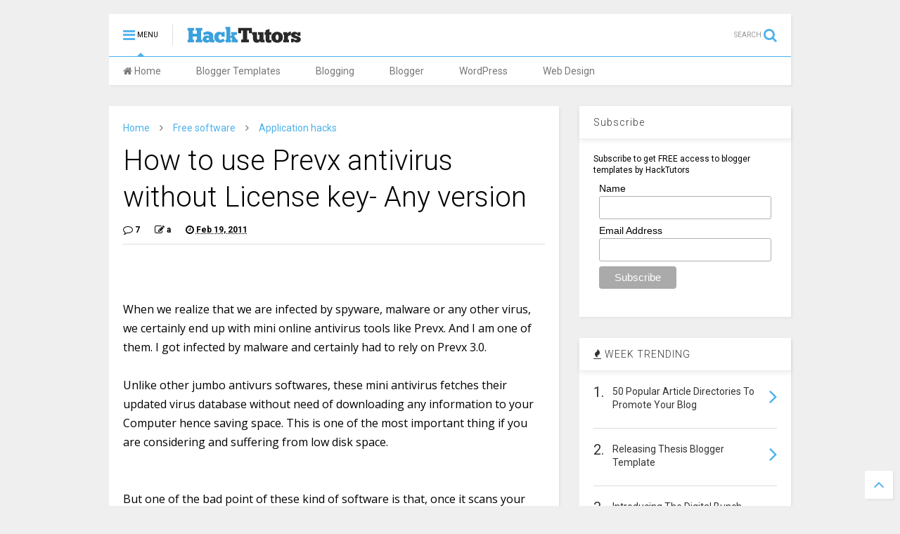

--- FILE ---
content_type: text/html; charset=UTF-8
request_url: https://www.hacktutors.info/2011/02/how-to-use-prevx-antivirus-without.html
body_size: 90525
content:
<!DOCTYPE html>
<html class='v2' dir='ltr' xmlns='http://www.w3.org/1999/xhtml' xmlns:b='http://www.google.com/2005/gml/b' xmlns:data='http://www.google.com/2005/gml/data' xmlns:expr='http://www.google.com/2005/gml/expr'>
<head>
<link href='https://www.blogger.com/static/v1/widgets/335934321-css_bundle_v2.css' rel='stylesheet' type='text/css'/>
<meta content='width=device-width,initial-scale=1.0,minimum-scale=1.0,maximum-scale=1.0' name='viewport'/>
<meta content='text/html; charset=UTF-8' http-equiv='Content-Type'/>
<meta content='blogger' name='generator'/>
<link href='https://www.hacktutors.info/favicon.ico' rel='icon' type='image/x-icon'/>
<link href='https://www.hacktutors.info/2011/02/how-to-use-prevx-antivirus-without.html' rel='canonical'/>
<link rel="alternate" type="application/atom+xml" title="Hack Tutors &#8212; Blogger Tricks, Blogging and Social Media Tips - Atom" href="https://www.hacktutors.info/feeds/posts/default" />
<link rel="alternate" type="application/rss+xml" title="Hack Tutors &#8212; Blogger Tricks, Blogging and Social Media Tips - RSS" href="https://www.hacktutors.info/feeds/posts/default?alt=rss" />
<link rel="service.post" type="application/atom+xml" title="Hack Tutors &#8212; Blogger Tricks, Blogging and Social Media Tips - Atom" href="https://www.blogger.com/feeds/7369343002377078183/posts/default" />

<link rel="alternate" type="application/atom+xml" title="Hack Tutors &#8212; Blogger Tricks, Blogging and Social Media Tips - Atom" href="https://www.hacktutors.info/feeds/2207951409259137395/comments/default" />
<!--Can't find substitution for tag [blog.ieCssRetrofitLinks]-->
<link href='https://blogger.googleusercontent.com/img/b/R29vZ2xl/AVvXsEiutsJyCc54uSZF2PtxXEKoRma-UrtSQ_4GpQnBIxlbqpQUIdx0zURKwDEXL-zlFMQDbEmi8Pglx37g-9Xdaia9UOq92RPw9sm1CuTiESla_YwQU45FJGcul5waBKP9g6sgn1Z_vvTvGlQ/s320/IMGA.png' rel='image_src'/>
<meta content='https://www.hacktutors.info/2011/02/how-to-use-prevx-antivirus-without.html' property='og:url'/>
<meta content='How to use Prevx antivirus without License key- Any version' property='og:title'/>
<meta content='  When we realize that we are infected by spyware, malware or any other virus, we certainly end up with mini online antivirus tools like Pre...' property='og:description'/>
<meta content='https://blogger.googleusercontent.com/img/b/R29vZ2xl/AVvXsEiutsJyCc54uSZF2PtxXEKoRma-UrtSQ_4GpQnBIxlbqpQUIdx0zURKwDEXL-zlFMQDbEmi8Pglx37g-9Xdaia9UOq92RPw9sm1CuTiESla_YwQU45FJGcul5waBKP9g6sgn1Z_vvTvGlQ/w1200-h630-p-k-no-nu/IMGA.png' property='og:image'/>
<title>
How to use Prevx antivirus without License key- Any version | Hack Tutors &#8212; Blogger Tricks, Blogging and Social Media Tips
</title>
<meta content='How to use Prevx antivirus without License key- Any version | Hack Tutors — Blogger Tricks, Blogging and Social Media Tips' property='og:title'/>
<meta content='https://blogger.googleusercontent.com/img/b/R29vZ2xl/AVvXsEiutsJyCc54uSZF2PtxXEKoRma-UrtSQ_4GpQnBIxlbqpQUIdx0zURKwDEXL-zlFMQDbEmi8Pglx37g-9Xdaia9UOq92RPw9sm1CuTiESla_YwQU45FJGcul5waBKP9g6sgn1Z_vvTvGlQ/s320/IMGA.png' property='og:image'/>
<meta content='article' property='og:type'/>
<meta content='https://www.hacktutors.info/2011/02/how-to-use-prevx-antivirus-without.html' property='og:url'/>
<style type='text/css'>@font-face{font-family:'Open Sans';font-style:normal;font-weight:400;font-stretch:normal;font-display:swap;src:url(//fonts.gstatic.com/s/opensans/v44/memSYaGs126MiZpBA-UvWbX2vVnXBbObj2OVZyOOSr4dVJWUgsjZ0B4gaVc.ttf)format('truetype');}@font-face{font-family:'Roboto';font-style:normal;font-weight:400;font-stretch:normal;font-display:swap;src:url(//fonts.gstatic.com/s/roboto/v50/KFOMCnqEu92Fr1ME7kSn66aGLdTylUAMQXC89YmC2DPNWubEbVmUiA8.ttf)format('truetype');}</style>
<style id='page-skin-1' type='text/css'><!--
/*
-----------------------------------------------------------------------------
Name:	 		MagOne - Drag n Drop Magazine Blogger Template
Version:		3.5.0
Author: 		Tien Nguyen
Url:			http://www.sneeit.com
-----------------------------------------------------------------------------
----------------------------------------------------------------------------- */
/* Variable definitions
=======================
<Variable name="keycolor" description="Main Color" type="color" default="#FF3D00"/>
<Group description="Site" selector="body">
<Variable name="body.font" description="Font" type="font" default="normal normal 12px 'Roboto', sans-serif"/>
<Variable name="body.text.color" description="Text Color" type="color" default="#000000"/>
</Group>
<Group description="Backgrounds" selector="body">
<Variable name="body.background.color" description="Body Background" type="color" default="#efefef"/>
<Variable name="content.background.color" description="Entire Blog Background" type="color" default="#efefef"/>
<Variable name="header.background.color" description="Header Background" type="color" default="#ffffff"/>
</Group>
<Group description="Links" selector="body">
<Variable name="link.color" description="Link Color" type="color" default="#FF3D00"/>
<Variable name="link.visited.color" description="Visited Color" type="color" default="#EA3A00"/>
<Variable name="link.hover.color" description="Hover Color" type="color" default="#FF4D11"/>
</Group>
<Group description="Widgets - Gadgets" selector="#primary .widget">
<Variable name="feedwid.title.font" description="Article Widgets Title" type="font" default="normal normal 20px 'Roboto', sans-serif"/>
<Variable name="sidewid.title.font" description="Right Sidebar Widgets Title" type="font" default="normal normal 14px 'Roboto', sans-serif"/>
</Group>
<Group description="Post" selector="h1.post-title">
<Variable name="post.title.font" description="Post Title" type="font" default="normal normal 40px 'Roboto', sans-serif"/>
<Variable name="post.body.font" description="Post Body" type="font" default="normal normal 14px 'Roboto', sans-serif"/>
</Group>
<Variable name="body.background" description="Body Background" type="background"
color="#efefef" default="$(color) none repeat scroll top left"/>
<Variable name="body.background.override" description="Body Background Override" type="string" default=""/>
<Variable name="body.background.gradient.cap" description="Body Gradient Cap" type="url"
default="url(//www.blogblog.com/1kt/simple/gradients_light.png)"/>
<Variable name="body.background.gradient.tile" description="Body Gradient Tile" type="url"
default="url(//www.blogblog.com/1kt/simple/body_gradient_tile_light.png)"/>
*/
/*Variable Apply Here*/
body {font: normal normal 12px 'Roboto', sans-serif;color: #000000;background: #efefef none repeat scroll top left;}
a:link {text-decoration:none;color: #4db2ec;}
a:visited {text-decoration:none;color: #1078b0;}
a:hover {color: #63bff4;}
.color {color: #FF3D00;}
.border {border-color: #FF3D00;}
.bg {background-color: #FF3D00;}
.header-bg {background-color:#ffffff;}
.wrapper {background-color:#efefef;max-width: 100%;margin: auto;}
.post-body {font: normal normal 16px Open Sans;}
.main-menu {border-top: 1px solid #FF3D00;}
.main-menu ul.sub-menu li:hover > a {border-left: 2px solid #FF3D00;}
.main-menu .menu-item-mega > .menu-item-inner > .sub-menu {border-top: 2px solid #FF3D00;}
.main-menu .menu-item-mega > .menu-item-inner > .sub-menu > li li:hover a {border-left: 1px solid #FF3D00;}
.main-menu ul.sub-menu li:hover > a,
.main-menu .menu-item-mega > .menu-item-inner > .sub-menu,
.main-menu .menu-item-mega > .menu-item-inner > .sub-menu > li li:hover a {border-color: #FF3D00!important;}
.header-social-icons ul li a:hover {color: #FF3D00;}
.feed-widget-header .widget-title {font: normal normal 20px 'Roboto', sans-serif;}
.slider-item .item-readmore:hover {background: #FF3D00}
.owl-dot.active {background: #FF3D00;}
#sidebar .widget > h2, #sidebar .feed-widget-header, #sidebar .feed-widget-header h2 {font: normal normal 14px 'Roboto', sans-serif;}
#sidebar .widget.FollowByEmail .follow-by-email-submit {background: #FF3D00;}
#footer .widget.social_icons li a:hover {color: #FF3D00;}
#footer .FollowByEmail .follow-by-email-submit {background: #FF3D00;}
a.comments-title.active {border-bottom: 2px solid #efefef!important;}
h1.post-title {font: normal normal 40px 'Roboto', sans-serif;}
.feed.widget .feed-widget-header {border-color: #FF3D00;}
.feed.widget.box-title h2.widget-title {background: #FF3D00;}
.social_counter {color: #FF3D00}
.social_counter .button {background: #FF3D00}
.section,.widget,body{margin:0;padding:0}.table,.tr{width:100%}.owl-carousel,.owl-carousel .owl-item{-webkit-tap-highlight-color:transparent}.clear,.feed.widget .meta-items{clear:both}*{word-wrap:break-word!important}body{position:relative}a{cursor:pointer}a img{border:none}.widget{opacity:0}.widget#Blog1{opacity:1!important}.clear{display:block;float:none}.inb{display:-moz-inline-stack;display:inline-block;zoom:1}.table{display:table}.tr{display:table-row}.td{display:table-cell;vertical-align:middle}.wide{margin:auto;width:96.1%}iframe,img,object{max-width:100%}img{height:auto}#admin-section,.hide{display:none}.item-thumbnail,.natural-thumbnail{overflow:hidden;display:block;z-index:9;width:100%}.item-thumbnail img{display:block;height:auto;width:auto;min-width:100%;max-width:9999px;max-height:9999px;padding:0!important}.natural-thumbnail img{display:block;height:auto;width:100%}.blogger-clickTrap,.widget>h2{display:none}.post-body h2,.post-body h3,.post-body h4{margin:1em 0 .5em}.widget .post-body ol,.widget .post-body ul{margin:.5em 0 1.5em}span.widget-item-control{position:absolute;right:0;bottom:0}.post-body{font-weight:100;line-height:1.5em;padding:5px 0 0}.post-body iframe{display:block;margin:0 0 10px}.sd,.shad,.shadow,.shd{-moz-box-shadow:2px 2px 3px rgba(0,0,0,.05);-webkit-box-shadow:2px 2px 3px rgba(0,0,0,.05);-o-box-shadow:2px 2px 3px rgba(0,0,0,.05);-ms-box-shadow:2px 2px 3px rgba(0,0,0,.05);box-shadow:2px 2px 3px rgba(0,0,0,.05)}.cir,.circle{-o-border-radius:100%;-ms-border-radius:100%;-webkit-border-radius:100%;-moz-border-radius:100%;border-radius:100%}#footer .FollowByEmail .follow-by-email-submit,.rad2{-o-border-radius:2px;-ms-border-radius:2px;-webkit-border-radius:2px;-moz-border-radius:2px}.rad2{border-radius:2px}.owl-carousel .animated{-webkit-animation-duration:1s;animation-duration:1s;-webkit-animation-fill-mode:both;animation-fill-mode:both}.owl-carousel .owl-animated-in{z-index:0}.owl-carousel .owl-animated-out{z-index:1}.owl-carousel .fadeOut{-webkit-animation-name:fadeOut;animation-name:fadeOut}@-webkit-keyframes fadeOut{0%{opacity:1}100%{opacity:0}}@keyframes fadeOut{0%{opacity:1}100%{opacity:0}}.owl-height{-webkit-transition:height .5s ease-in-out;-moz-transition:height .5s ease-in-out;-ms-transition:height .5s ease-in-out;-o-transition:height .5s ease-in-out;transition:height .5s ease-in-out}.owl-carousel{display:none;width:100%;position:relative;z-index:1}.owl-carousel .owl-stage{position:relative;-ms-touch-action:pan-Y}.owl-carousel .owl-stage:after{content:".";display:block;clear:both;visibility:hidden;line-height:0;height:0}.owl-carousel .owl-stage-outer{position:relative;overflow:hidden;-webkit-transform:translate3d(0,0,0)}.owl-carousel .owl-controls .owl-dot,.owl-carousel .owl-controls .owl-nav .owl-next,.owl-carousel .owl-controls .owl-nav .owl-prev{cursor:pointer;cursor:hand;-webkit-user-select:none;-khtml-user-select:none;-moz-user-select:none;-ms-user-select:none;user-select:none}.owl-carousel.owl-loaded{display:block}.owl-carousel.owl-loading{opacity:0;display:block}.owl-carousel.owl-hidden{opacity:0}.owl-carousel .owl-refresh .owl-item{display:none}.owl-carousel .owl-item{position:relative;min-height:1px;float:left;-webkit-backface-visibility:hidden;-webkit-touch-callout:none;-webkit-user-select:none;-moz-user-select:none;-ms-user-select:none;user-select:none}.owl-carousel .owl-item img{display:block;width:100%;-webkit-transform-style:preserve-3d;transform-style:preserve-3d}.owl-carousel.owl-text-select-on .owl-item{-webkit-user-select:auto;-moz-user-select:auto;-ms-user-select:auto;user-select:auto}.owl-carousel .owl-grab{cursor:move;cursor:-webkit-grab;cursor:-o-grab;cursor:-ms-grab;cursor:grab}.owl-carousel.owl-rtl{direction:rtl}.owl-carousel.owl-rtl .owl-item{float:right}.no-js .owl-carousel{display:block}.owl-carousel .owl-item .owl-lazy{opacity:0;-webkit-transition:opacity .4s ease;-moz-transition:opacity .4s ease;-ms-transition:opacity .4s ease;-o-transition:opacity .4s ease;transition:opacity .4s ease}.owl-carousel .owl-video-wrapper{position:relative;height:100%;background:#000}.owl-carousel .owl-video-play-icon{position:absolute;height:80px;width:80px;left:50%;top:50%;margin-left:-40px;margin-top:-40px;background:url(owl.video.play.png) no-repeat;cursor:pointer;z-index:1;-webkit-backface-visibility:hidden;-webkit-transition:scale .1s ease;-moz-transition:scale .1s ease;-ms-transition:scale .1s ease;-o-transition:scale .1s ease;transition:scale .1s ease}.owl-carousel .owl-video-play-icon:hover{-webkit-transition:scale(1.3,1.3);-moz-transition:scale(1.3,1.3);-ms-transition:scale(1.3,1.3);-o-transition:scale(1.3,1.3);transition:scale(1.3,1.3)}.owl-carousel .owl-video-playing .owl-video-play-icon,.owl-carousel .owl-video-playing .owl-video-tn{display:none}.owl-carousel .owl-video-tn{opacity:0;height:100%;background-position:center center;background-repeat:no-repeat;-webkit-background-size:contain;-moz-background-size:contain;-o-background-size:contain;background-size:contain;-webkit-transition:opacity .4s ease;-moz-transition:opacity .4s ease;-ms-transition:opacity .4s ease;-o-transition:opacity .4s ease;transition:opacity .4s ease}.owl-carousel .owl-video-frame{position:relative;z-index:1}.loader,.loader:after,.loader:before{border-radius:50%;width:2.5em;height:2.5em;-webkit-animation:loading_dots 1.8s infinite ease-in-out;animation:loading_dots 1.8s infinite ease-in-out}.loader{font-size:10px;margin:80px auto;position:relative;text-indent:-9999em;-webkit-transform:translateZ(0);-ms-transform:translateZ(0);transform:translateZ(0);-webkit-animation-delay:-.16s;animation-delay:-.16s}.loader:before{left:-3.5em;-webkit-animation-delay:-.32s;animation-delay:-.32s}.loader:after{left:3.5em}.loader:after,.loader:before{content:'';position:absolute;top:0}#Header1,#header,#header-section{position:relative}@-webkit-keyframes loading_dots{0%,100%,80%{box-shadow:0 2.5em 0 -1.3em rgba(125,125,125,.5)}40%{box-shadow:0 2.5em 0 0 rgba(125,125,125,.5)}}@keyframes loading_dots{0%,100%,80%{box-shadow:0 2.5em 0 -1.3em rgba(125,125,125,.5)}40%{box-shadow:0 2.5em 0 0 rgba(125,125,125,.5)}}.white{background:#fff}.wrapper{padding:20px 0 30px}#header{z-index:19}#header-section{z-index:999}#header-wide .widget{margin:30px 0 0}#Header1{height:60px;overflow:hidden;margin:0}.main-menu-toggle{float:left;-webkit-user-select:none;-moz-user-select:none;-ms-user-select:none;-o-user-select:none;user-select:none}#search-toggle{float:right}.header-button{display:block;height:60px;line-height:60px}.header-button .inner{line-height:20px;padding:20px 20px 0 0;display:block}.main-menu-toggle .inner{padding-left:20px}.header-button .inner>span{color:#999;font-size:10px;line-height:20px;vertical-align:text-bottom}.header-button.active .inner span,.header-button:hover .inner span{color:#000}.header-button .inner i.fa{font-size:20px;line-height:20px}#header .toggle-button .arrow{width:0;height:0;border-left:5px solid transparent;border-right:5px solid transparent;border-bottom-width:5px;border-bottom-style:solid;position:absolute;left:40px;bottom:0;display:none}.blog-title,.main-menu,.main-menu .menu a,.main-menu ul.menu>li>a{position:relative}#header .toggle-button.active .arrow{display:block}.blog-title{float:left;font-size:26px;font-weight:100;border-left:1px solid #ddd;height:30px;line-height:30px;margin:15px 20px 0 0;padding:0 0 0 20px;max-width:50%;overflow:hidden}.blog-title img{width:auto!important;height:auto!important;max-height:30px!important}.top-page-wrapper .widget *{max-width:100%}.top-page-wrapper.auto-height .widget *{max-width:none}#top-page-logo .blog-title{float:none;text-align:left;margin:0;padding:0;border:none;max-width:100%;height:auto}#top-page-logo .blog-title img{max-height:none!important}.top-page-wrapper.auto-height{padding-bottom:10px}.top-page-wrapper.auto-height .section#top-page .widget{min-width:50%;float:right}#header-section .LinkList,#header-section .PageList{display:none}.main-menu .menu .arrow{width:0;height:0;border-left:5px solid transparent;border-right:5px solid transparent;border-top:5px solid;float:right;display:inline-block;margin:18px 0 0 5px}.main-menu .sub-menu .arrow{border-top:5px solid transparent;border-bottom:5px solid transparent;border-left:5px solid;margin:15px 0 0 10px}.main-menu ul{margin:0;padding:0}.main-menu ul.menu li{display:block;font-size:14px;font-weight:300;padding:0}.main-menu ul.sub-menu li a{font-weight:100}.main-menu ul.sub-menu li{position:relative;font-size:13px}.main-menu ul.menu li a{padding:0 20px;display:block;height:40px;line-height:40px;text-decoration:none;color:#777}#footer-menu li a:hover,.feed.widget .item-labels a:hover,.feed.widget .item-readmore:hover,.widget.PopularPosts .item-line-2 .item-readmore:hover,.widget.PopularPosts .item-snippet .item-readmore:hover,.widget.PopularPosts .item-title:hover{text-decoration:underline}.main-menu ul.menu li:hover>a{color:#000}.main-menu ul.menu>li>a{padding-right:30px}.main-menu ul.menu>li>a .arrow{position:absolute;top:1px;right:15px}.main-menu ul.menu>li{float:left;height:40px;line-height:40px}.main-menu .menu-item-inner{visibility:hidden;opacity:0;transition:visibility 0s linear .3s,opacity .3s linear;-webkit-transition:visibility 0s linear .3s,opacity .3s linear;-moz-transition:visibility 0s linear .3s,opacity .3s linear;-o-transition:visibility 0s linear .3s,opacity .3s linear;-ms-transition:visibility 0s linear .3s,opacity .3s linear}.main-menu ul.sub-menu{min-width:180px;background:#333;position:absolute;top:100%}.main-menu li:hover>.menu-item-inner{visibility:visible;opacity:1;transition-delay:0s;-webkit-transition-delay:0s;-moz-transition-delay:0s;-o-transition-delay:0s;-ms-transition-delay:0s}.main-menu ul.sub-menu li:hover a{color:#eee;background:rgba(0,0,0,.1);-webkit-transition:all .2s ease-in-out;-moz-transition:all .2s ease-in-out;-o-transition:all .2s ease-in-out;transition:all .2s ease-in-out}.main-menu ul.sub-menu li:hover>a{color:#fff}.main-menu ul.menu li ul.sub-menu a{color:#ccc;min-height:40px;height:auto;padding-right:10px}.main-menu ul.menu li ul.sub-menu li:hover>a{color:#fff}.main-menu ul.sub-menu ul.sub-menu{top:0;left:100%}.main-menu li.menu-item-mega:hover .menu-item-inner{visibility:visible;opacity:1}.main-menu li.menu-item-mega .menu-item-inner .arrow{display:none}.main-menu .menu-item-mega>.menu-item-inner>.sub-menu{width:100%;left:0;padding:10px 0}.main-menu .menu-item-mega>.menu-item-inner>.sub-menu>li{float:left;width:25%}.main-menu .menu-item-mega>.menu-item-inner>.sub-menu>li>a{font-size:14px}.main-menu .menu-item-mega>.menu-item-inner>.sub-menu>li>.menu-item-inner{position:static;border-left:1px solid #3c3c3c;margin-left:20px}.main-menu .menu-item-mega .sub-menu .sub-menu{position:relative;left:0}.main-menu .menu-item-mega:hover .sub-menu a{background:0 0;border-left:none}.main-menu .menu-item-mega .sub-menu .sub-menu a{font-size:12px;margin-left:15px;padding:0}.main-menu .menu-item-mega>.menu-item-inner>.sub-menu>li li:hover a{padding-left:10px}.main-menu li.menu-item-mega-label:hover .menu-item-inner .menu-mega-content{position:relative;z-index:1;margin-top:-25px}.main-menu .menu-item-mega-label .menu-item-inner{position:absolute;left:0;width:100%;background-color:#333;padding:20px 0}.main-menu li.menu-item-mega-label.finished .menu-item-inner .menu-mega-content .item{float:left;width:22.5%;margin-right:2%}.main-menu li.menu-item-mega-label.finished .menu-item-inner .menu-mega-content .item.item-0{margin-left:2%}.main-menu li.menu-item-mega-label.finished .menu-item-inner .menu-mega-content{margin:0}.main-menu li.menu-item-mega-label.finished .menu-item-inner .menu-mega-content .item .item-thumbnail{height:160px;background:#000;padding:0}.main-menu li.menu-item-mega-label.finished .menu-item-inner .menu-mega-content .item .item-thumbnail:hover img{background:#000;opacity:.5;transition:opacity .3s linear;-webkit-transition:opacity .3s linear;-moz-transition:opacity .3s linear;-o-transition:opacity .3s linear;-ms-transition:opacity .3s linear}.main-menu li.menu-item-mega-label.finished .menu-item-inner .menu-mega-content .item .item-thumbnail i.fa{visibility:hidden;opacity:0;position:absolute;color:#fff;width:100%;text-align:center;top:40%;z-index:999;font-size:1000%}.main-menu li.menu-item-mega-label.finished .menu-item-inner .menu-mega-content .item .item-thumbnail:hover i.fa{visibility:visible;opacity:1;font-size:200%;transition:visibility .3s linear,font-size .3s linear,opacity .3s linear;-webkit-transition:visibility .3s linear,font-size .3s linear,opacity .3s linear;-moz-transition:visibility .3s linear,font-size .3s linear,opacity .3s linear;-o-transition:visibility .3s linear,font-size .3s linear,opacity .3s linear;-ms-transition:visibility .3s linear,font-size .3s linear,opacity .3s linear}.main-menu ul.menu li a.item-title{height:auto;line-height:1.5em;padding:0;margin:10px 0 0;color:#ccc;font-size:14px;font-weight:100}.main-menu ul.menu li a.item-title:hover{color:#fff}.main-menu ul.menu li.menu-item-mega-label.menu-item-has-children>.menu-item-inner>ul.sub-menu{float:left;width:20%;position:relative;border-top:none;padding:0;margin-top:-15px}.main-menu ul.menu li.menu-item-mega-label.menu-item-has-children>.menu-item-inner>ul.sub-menu>li{float:none;width:100%}.main-menu ul.menu li.menu-item-mega-label.menu-item-has-children>.menu-item-inner>ul.sub-menu .menu-item-inner{padding:0;width:auto}.main-menu ul.menu li.menu-item-mega-label.menu-item-has-children>.menu-item-inner .menu-mega-content{float:right;width:80%}.search-form-wrapper{background:#000;background:rgba(0,0,0,.8);z-index:99;position:fixed;width:100%;height:100%;left:0;top:0;display:none}.search-form,.search-form-label,.search-form-overlay,.search-text{position:absolute;left:0}.search-form{width:100%;height:1px;top:40%;text-align:center}.search-form-label{bottom:100%;width:100%;display:block;color:#fff;font-size:40px;font-weight:100}.search-text{top:100%;width:50%;right:0;margin:20px auto 0;background:0 0;border:none;border-bottom:1px dashed #ddd;font-size:60px;color:#fff;text-align:center;outline:0;min-width:300px}.search-form-overlay{width:100%;height:100%;top:0}.header-social-icons{float:right}.header-social-icons ul{padding:0;margin:0}.header-social-icons ul li{display:block;font-size:20px;margin:0 15px 0 0;height:55px;line-height:55px;float:right;padding:0}.header-social-icons ul li a{display:block;color:#999;margin:2px 0 0}#content{float:left;width:66%}#sidebar{float:right;width:31%}#primary .widget{margin-top:30px}.feed-widget-header{position:relative}.feed-widget-header .widget-title{font-weight:400;margin:0 10px 5px 0;float:left}.feed-widget-header .feed-widget-viewall{float:right;margin:5px 0 0}.feed.widget .item-title{line-height:1.3em}.feed.widget .item-main{overflow:hidden;position:relative}.feed.widget .item img{-moz-transition:-moz-transform .3s ease-in;-webkit-transition:-webkit-transform .3s ease-in;-o-transition:-o-transform .3s ease-in}.feed.widget .item:hover img{-moz-transform:scale(1.1);-webkit-transform:scale(1.1);-o-transform:scale(1.1)}.feed-widget-labels{float:left;margin:6px 0 0}.feed-widget-labels.listing{min-height:1.6em}.feed-widget-labels ul{padding:0;margin:0}.feed-widget-labels li{display:block;margin:0;padding:0}.feed-widget-labels a{color:#FFF;display:none;line-height:1;padding:3px 7px;white-space:nowrap}.feed-widget-labels a .check,.feed-widget-labels a .down{display:none}.feed-widget-labels a.active{display:block}.feed-widget-labels a.active .down,.feed-widget-labels.listing a.active .check{display:inline}.feed-widget-labels.listing a.active .down{display:none}.feed-widget-labels.listing ul{position:absolute;z-index:99}.feed.widget .thumbnail{background:#000}.feed.widget .thumbnail img{opacity:.8}.feed-widget-pagination{line-height:60px}a.feed-widget-pagination-button{background:#fff;padding:6px 10px;margin:0 12px 0 0;border:1px solid #fff;font-weight:700}a.feed-widget-pagination-button:hover{color:#fff;background:#333}a.feed-widget-pagination-button.active{background:#f0f0f0;border:1px solid #ccc;color:#000;-moz-box-shadow:none;-webkit-box-shadow:none;-o-box-shadow:none;-ms-box-shadow:none;box-shadow:none}span.feed-widget-pagination-separator{margin:0 15px 0 0}span.feed-widget-pagination-info{color:#666}.feed.widget .item-icon{position:absolute;top:0;left:0;width:100%;height:100%;background-color:rgba(0,0,0,.7);z-index:19;font-size:40px;opacity:0}.feed.widget .item-icon:hover{transition:opacity .3s linear;-webkit-transition:opacity .3s linear;-moz-transition:opacity .3s linear;-o-transition:opacity .3s linear;-ms-transition:opacity .3s linear;opacity:1}.feed.widget .item-icon .item-icon-inner{display:block;position:absolute;top:50%;width:100%;text-align:center;height:1em}.feed.widget .item-icon i.fa{display:block;line-height:1em;margin-top:-.5em;color:#fff;opacity:.6;font-size:60px}.feed.widget .item-icon:hover i.fa{transition:font-size .3s linear;-webkit-transition:font-size .3s linear;-moz-transition:font-size .3s linear;-o-transition:font-size .3s linear;-ms-transition:font-size .3s linear;font-size:40px}.feed.widget.under-title .feed-widget-header{border-bottom-width:1px;border-bottom-style:solid;margin:0 0 10px}.feed.widget.head-title .feed-widget-header{border-left-width:10px;border-left-style:solid;padding-left:7px}.feed.widget .thumbnail-overlay{display:block;position:absolute;width:100%;height:100%;top:0;opacity:.6;webkit-box-shadow:inset 0 0 50px rgba(0,0,0,.5);-moz-box-shadow:inset 0 0 50px rgba(0,0,0,.5);box-shadow:inset 0 0 50px rgba(0,0,0,.5)}.feed.widget .item:hover .thumbnail-overlay{opacity:.8}.feed.widget.list .item{background:#fff;border-bottom:1px solid #ddd;-moz-box-shadow:none!important;-webkit-box-shadow:none!important;-o-box-shadow:none!important;-ms-box-shadow:none!important;box-shadow:none!important}#sidebar .feed.widget.list .item{padding-top:15px;border:none;border-top:1px solid #DDD;margin-top:15px}#sidebar .feed.widget.list .item-0{padding-top:0;border:none;margin-top:0}#sidebar .feed.widget.list .widget-content{padding:15px 20px}#sidebar .feed.widget.list .td{padding:0}#sidebar .feed.widget.list .td.item-readmore{text-align:right}.feed.widget.list .item-title{font-size:14px;font-weight:400;line-height:1.5em;word-break:break-all}.feed.widget.list .item-title a{color:#333}.feed.widget.list .meta-item-author{color:#000;font-weight:700}.feed.widget.list .meta-item-date{font-size:10px;font-style:italic;color:#999;text-transform:capitalize}.feed.widget.list .td{padding:12px 20px}.feed.widget.list .td.item-readmore{padding-left:0;font-size:30px;padding-right:0}.feed.widget.box-title h2.widget-title{padding:5px 7px;margin:0 7px 0 0;color:#fff;font-weight:100;font-size:16px}.feed.widget.box-title h2.widget-title a{color:#fff;line-height:1em;display:block}#sidebar .feed.widget.list .td{text-align:left}.feed.widget.ticker .widget-content{height:80px;background:#fff;position:relative;-ms-box-shadow:2px 2px 3px rgba(0,0,0,.05);-o-box-shadow:2px 2px 3px rgba(0,0,0,.05);-moz-box-shadow:2px 2px 3px rgba(0,0,0,.05);-webkit-box-shadow:2px 2px 3px rgba(0,0,0,.05);box-shadow:2px 2px 3px rgba(0,0,0,.05)}#sidebar .feed.widget.ticker .widget-content{padding:0}.ticker-item{font-size:12px;padding:15px 30px 15px 15px}.ticker-item a.thumbnail{float:left;width:30%;height:50px}.ticker-item-content{right:0;width:65%;position:absolute;bottom:0;min-height:50px}.ticker-item .item-labels{background:0 0}.ticker-item-inner{position:relative;overflow:hidden;height:50px}.feed.widget.ticker .item-title a{color:#000;font-weight:400;font-size:12px;display:block;width:100%}.ticker-button-left{display:none}.ticker-button-right{right:0;position:absolute;bottom:25px;height:30px;line-height:30px;background:currentColor;padding:0 8px;text-align:center}.grid-item .item-readmore,.slider-item .item-readmore{background:rgba(0,0,0,.3);color:#fff;text-transform:uppercase}.ticker-button-right i{color:#fff;font-size:28px}.feed.widget.ticker .item-icon{width:30%}.feed.widget.ticker .ticker-item:hover .item-icon:hover i.fa{font-size:20px}.grid-sub{float:left;position:relative;overflow:hidden;width:100%;height:400px}.grid-sub-wide{width:55%}.grid-sub-narrow{width:45%}.feed.widget.grid .item-labels{display:inline-block;color:#fff;padding:0 5px 2px;margin:0 0 5px;text-shadow:none}.feed.widget.grid .item-labels span{opacity:.5}.feed.widget.grid .item-labels a{color:#fff}.grid-item .item-thumbnail{height:100%;width:100%;position:relative}.grid-item{widht:100%;height:50%;position:relative;overflow:hidden}.grid-item-content{position:absolute;bottom:25px;text-align:left;padding:0 25px;text-shadow:1px 1px 0 #000;width:84%;z-index:9}.grid-item .meta-item{margin:0 2em 0 0;font-size:12px}.grid-item .meta-item .fa{font-size:16px}.grid-item .meta-item span{vertical-align:2px;color:#fff}.feed.widget.grid .grid-item .item-title a{font-weight:400;color:#fff;display:block;font-size:18px;line-height:1.3em}.grid-item .item-snippet{color:#fff;font-size:13px;opacity:.9;margin:10px 0 20px;line-height:1.5em}.grid-item .item-readmore-wrapper{margin-top:30px;display:block}.grid-item .item-readmore{border:1px solid #fff;padding:10px 20px;-webkit-border-radius:2px;-moz-border-radius:2px;border-radius:2px}.grid-item-inner{height:100%;position:relative}#sidebar .grid-sub{height:200px}#sidebar .feed.widget.grid .grid-item .item-title a{font-size:16px}.grid-sub-1 .grid-item{height:100%}.grid-sub-3 .grid-sub-item-1,.grid-sub-4 .grid-sub-item-0,.grid-sub-4 .grid-sub-item-1,.grid-sub-item-2,.grid-sub-item-3{float:left;width:50%}.feed.widget.grid .grid-sub-1 .grid-item .item-title a{font-size:26px}#sidebar .feed.widget.grid .widget-content{padding:0}.feed.widget.slider .item-labels{display:inline-block;color:#fff;padding:0 5px 2px;margin:0 0 10px;text-shadow:none}.feed.widget.slider .item-labels span{opacity:.5}.feed.widget.slider .item-labels a{color:#fff}.slider-item,.slider-item .item-thumbnail{height:400px}.slider-item{position:relative;overflow:hidden}.slider-item-content{position:absolute;bottom:25%;text-align:center;padding:0 8%;text-shadow:1px 1px 0 #000;width:84%}.owl-nav,a.slider-button{bottom:0;position:absolute}.slider-item .meta-item{margin:0 1em;font-size:12px}.slider-item .meta-item .fa{font-size:16px}.slider-item .meta-item span{vertical-align:2px;color:#fff}.slider-item .item-title{font-size:30px}.slider-item .item-title a{font-weight:400;color:#fff;display:block;line-height:1.1em;margin:10px 0 0}.slider-item .item-snippet{color:#fff;font-size:16px;opacity:.9;margin:10px 0 20px}.slider-item .item-readmore-wrapper{margin-top:40px;display:block}.slider-item .item-readmore{border:1px solid #fff;padding:10px 20px;-webkit-border-radius:2px;-moz-border-radius:2px;border-radius:2px}.feed.widget.complex.no-spacing .item-main,.feed.widget.complex.no-spacing .item-sub,.feed.widget.three.no-spacing .item-sub{border-right:1px solid #ddd}.owl-nav{width:100%}a.slider-button{color:#fff;opacity:.8;font-size:30px;padding:0 2%}a.slider-button:hover{opacity:1}a.slider-button-right{right:0}a.slider-button-left{left:0}.owl-dots{position:absolute;bottom:3%;width:60%;left:0;right:0;margin:auto;text-align:center}.owl-dot{background:#fff;height:10px;width:10px;display:inline-block;margin:0 5px;-webkit-border-radius:100%;-moz-border-radius:100%;border-radius:100%;opacity:.6}.owl-dot.active,.owl-dot:hover{opacity:1}#sidebar .slider-item,#sidebar .slider-item .item-thumbnail{height:200px}#sidebar .slider-item .item-title a{font-size:20px}#sidebar .feed.widget.slider .widget-content{padding:0}#sidebar .slider-item .item-snippet{font-size:12px}.feed.widget.sticky .item{float:right;width:37.5%;clear:right;margin-top:20px}.feed.widget.sticky .item-0,.feed.widget.sticky .item-1{margin-top:0}.feed.widget.sticky .item-main{position:relative;text-shadow:1px 1px 0 #000}.feed.widget.sticky .item-content{position:absolute;bottom:0;padding:0 25px}.feed.widget.sticky .item-thumbnail{height:140px}.feed.widget.sticky .item-0 .item-thumbnail{height:310px}.feed.widget.sticky img{opacity:.8}.feed.widget.sticky .item-labels{color:#fff;display:inline-block;padding:2px 5px;text-shadow:none}.feed.widget.sticky .item-labels span{opacity:.8}.feed.widget.sticky .item-labels a{color:#fff}.feed.widget.sticky .item-title{display:block;margin:10px 0 20px;line-height:1.3em}.feed.widget.sticky .item-title a{font-size:16px;color:#fff;font-weight:400}.feed.widget.sticky .item-0 .item-title a{font-size:26px;line-height:1.2em}.feed.widget.sticky a.meta-item{color:#fff;font-size:12px;margin:0 2em 0 0}.feed.widget.sticky a.meta-item-author{color:#fff;display:block;margin:0 0 20px}.feed.widget.sticky a.meta-item-author .avatar{opacity:.8;font-style:italic}.feed.widget.sticky .item-sub{padding:25px;color:#fff;line-height:1.7em;font-size:14px;font-weight:100}.feed.widget.sticky .item-snippet{line-height:1.5em}.feed.widget.sticky .meta-items{margin-top:14px}.feed.widget.sticky .item-0{float:left;width:59%;clear:left}.feed.widget.sticky .item-extra{width:100%;clear:both;float:none}.feed.widget.sticky .item-extra .item-thumbnail{height:250px}.feed.widget.sticky .item-extra .item-title a{font-size:30px;line-height:1.3em}.feed.widget.sticky.no-spacing .item{width:40%;margin-top:0}.feed.widget.sticky.no-spacing .item-0{width:60%}.feed.widget.sticky.no-spacing .item-extra{width:100%}.feed.widget.sticky.no-spacing .item-0 .item-thumbnail{height:269px}.feed.widget.three .three-col,.feed.widget.three.fix-height .item{float:left;width:31%;margin:20px 0 0 3.5%}.feed.widget.three .three-col{margin-top:0;background:0 0}.feed.widget.three .three-col .item{margin-top:20px}.feed.widget.three .item{background:#fff}.feed.widget.three .three-col.col-1,.feed.widget.three.fix-height .item-three{clear:left;margin-left:0}.feed.widget.three .three-col .item-0,.feed.widget.three .three-col .item-1,.feed.widget.three .three-col .item-2,.feed.widget.three.fix-height .item-0,.feed.widget.three.fix-height .item-1,.feed.widget.three.fix-height .item-2{margin-top:0}.feed.widget.three .item-main{position:relative;text-shadow:1px 1px 0 #000}.feed.widget.three .item-thumbnail{height:150px;position:relative;z-index:0}.feed.widget.three .item-content{position:absolute;bottom:0;z-index:1;padding:15px}.feed.widget.three .item-labels{display:inline-block;padding:2px 5px;text-shadow:none}.feed.widget.three .item-labels a{color:#fff}.feed.widget.three .item-title{font-size:16px;font-weight:400;margin:5px 0 0}.feed.widget.three .item-title a{color:#fff}.feed.widget.three .item-sub{padding:15px}.feed.widget.three .item-snippet{display:inline;font-size:13px;color:#333}.item-readmore-wrapper{display:inline;margin:0 0 0 .3em}.feed.widget.three .meta-items{margin:15px 0 0;padding:10px 0 0;border-top:1px solid #ddd}.feed.widget.three .meta-item{display:block;color:#666;margin:5px 0 0}.feed.widget.complex .item-0 .item-labels a,.feed.widget.complex .item-0 .item-title a{color:#fff}.feed.widget.three .three-col-mobile .item{margin-top:20px}.feed.widget.three.no-spacing .item{margin:0;width:33.3333%}.feed.widget.three.no-spacing.auto-height .item{width:100%}.feed.widget.complex .item{float:left;width:48%;margin:20px 0 0 4%;background:#fff}.feed.widget.complex .item-0,.feed.widget.complex .item-1{margin-top:0}.feed.widget.complex .item-two{margin-left:0}.feed.widget.complex .item-2{margin:20px 0 0 4%}.feed.widget.complex .item-main{padding:20px}.feed.widget.complex .than-0 .item-labels{background:0 0}.feed.widget.complex .item-title{font-size:16px;font-weight:400;line-height:1.45em}.feed.widget.complex .item-0 .item-main{padding:0;position:relative;text-shadow:1px 1px 0 #000}.feed.widget.complex .item-extra.item-four{clear:left}.feed.widget.complex .item-0 .item-thumbnail{height:180px}.feed.widget.complex .item-0 .item-content{position:absolute;bottom:0;padding:20px}.feed.widget.complex .item-0 .item-labels{display:inline-block;padding:2px 5px;text-shadow:none}.feed.widget.complex .item-0 .item-title{font-size:20px;line-height:1.2em;margin:5px 0 0;font-weight:400}.feed.widget.complex .item-0 .meta-item{margin:0 2em 0 0}.feed.widget.complex .item-0 .meta-item-author{color:#fff;margin:10px 0 0;display:block}.feed.widget.complex .item-0 a.meta-item-author .avatar{opacity:.8;font-style:italic}.feed.widget.complex .item-0 .item-sub{padding:20px}.feed.widget.complex .item-0 .item-snippet{font-size:13px;line-height:1.6em;color:#333}.feed.widget.complex .item-0 .meta-items{margin:30px 0 0;font-size:12px}.feed.widget.complex .item-title a{color:#000}.carousel .item-labels a,.carousel .item-title a{color:#fff}.feed.widget.complex.no-spacing .item{width:50%;margin:0;border-bottom:1px solid #ddd}.feed.widget.complex.no-spacing .item-0 .item-thumbnail{height:142px}.carousel-item-content{position:absolute;bottom:0;padding:0 20px 30px}.carousel .item-labels{display:inline-block;padding:2px 5px;text-shadow:none}.carousel .item-title{font-size:18px;font-weight:400;text-shadow:1px 1px 0 #000;margin:10px 0 0}.carousel .item-thumbnail{height:210px}.carousel .owl-nav{bottom:auto;top:0;right:0;left:auto;text-align:right}a.carousel-button{display:block;position:absolute;color:#fff;opacity:.8;font-size:40px;padding:0 20px;text-shadow:1px 1px 0 #000}a.carousel-button:hover{opacity:1}.feed.widget.left .meta-item-author .avatar,.feed.widget.right .meta-item-author .avatar,.feed.widget.two .meta-item-author .avatar{opacity:.8;font-style:italic}.carousel .owl-nav>div{display:inline}a.carousel-button-left{left:0}a.carousel-button-right{right:0}#sidebar .feed.widget.carousel .widget-content{padding:0}.feed.widget.blogging .widget-content{background:#fff;padding:20px}.feed.widget.blogging .item{margin:20px 0 0;padding:20px 0 0;border-top:1px solid #ddd;-moz-box-shadow:none;-webkit-box-shadow:none;-o-box-shadow:none;-ms-box-shadow:none;box-shadow:none}#sidebar .widget,.feed.widget.blogging .widget-content{-moz-box-shadow:2px 2px 3px rgba(0,0,0,.05);-webkit-box-shadow:2px 2px 3px rgba(0,0,0,.05);-o-box-shadow:2px 2px 3px rgba(0,0,0,.05);-ms-box-shadow:2px 2px 3px rgba(0,0,0,.05)}.feed.widget.blogging .widget-content{box-shadow:2px 2px 3px rgba(0,0,0,.05)}.feed.widget.blogging .item-0{margin:0;padding:0;border-top:none}.feed.widget.blogging .thumbnail{float:left;width:40%;position:relative}#sidebar .feed.widget.blogging .thumbnail{width:20%}.feed.widget.blogging .item-thumbnail{height:180px}#sidebar .feed.widget.blogging .item-thumbnail{height:50px}.feed.widget.blogging .item-content{margin-left:44%}#sidebar .feed.widget.blogging .item-content{margin-left:24%}.feed.widget.blogging .item.no-thumbnail .item-content{margin-left:0}.feed.widget.blogging .item-labels{display:inline;background:0 0}.feed.widget.blogging .item-title{font-size:24px;font-weight:400;margin:5px 0 10px}#sidebar .feed.widget.blogging .item-title{font-size:14px}.feed.widget.blogging .item-title a{color:#000}.feed.widget.blogging .meta-items{clear:none;margin:0 0 10px}.feed.widget.blogging .meta-item{color:#666;margin:0 2em 0 0}.feed.widget.blogging .item-snippet{display:inline;font-size:13px;line-height:1.65em;color:#666}.feed.widget.left{float:left;width:48%}.feed.widget.right{float:right;width:48%}.feed.widget.left .item,.feed.widget.right .item{background:#fff;margin:20px 0 0}.feed.widget.left .item-0,.feed.widget.right .item-0{margin:0}.feed.widget.left .item-0 .item-thumbnail,.feed.widget.right .item-0 .item-thumbnail{height:200px}.feed.widget.left .item-extra .item-main,.feed.widget.right .item-extra .item-main{padding:20px}.feed.widget.left .item-0 .item-main,.feed.widget.right .item-0 .item-main{position:relative;text-shadow:1px 1px 0 #000}.feed.widget.left .item-0 .item-content,.feed.widget.right .item-0 .item-content{position:absolute;bottom:0;padding:20px}.feed.widget.left .item-extra .item-labels,.feed.widget.right .item-extra .item-labels{background:0 0}.feed.widget.left .item-0 .item-labels,.feed.widget.right .item-0 .item-labels{display:inline-block;padding:2px 5px;text-shadow:none}.feed.widget.left .item-0 .item-labels a,.feed.widget.right .item-0 .item-labels a{color:#fff;text-shadow:none}.feed.widget.left .item-title,.feed.widget.right .item-title{font-size:18px;font-weight:400;margin:5px 0 0}.feed.widget.left .item-title a,.feed.widget.right .item-title a{color:#000}.feed.widget.left .item-0 .item-title a,.feed.widget.right .item-0 .item-title a{color:#fff}.feed.widget.left .item-sub,.feed.widget.right .item-sub{padding:20px;position:relative;min-height:120px}.feed.widget.left .item-snippet,.feed.widget.right .item-snippet{font-size:13px;display:inline;line-height:1.5em;color:#333}.feed.widget.left .meta-items,.feed.widget.right .meta-items{position:absolute;bottom:20px}.feed.widget.left .meta-item,.feed.widget.right .meta-item{margin:0 2em 0 0;color:#666}.feed.widget.one .item-labels a,.feed.widget.one .item-title a{color:#fff}.feed.widget.left .meta-item-author,.feed.widget.right .meta-item-author{color:#fff;margin:10px 0 0;display:block;float:left}.feed.widget.left.no-spacing .item,.feed.widget.right.no-spacing .item{margin:0;border-bottom:1px solid #ddd}.feed.widget.one .item{background:#fff;margin:20px 0 0}.feed.widget.one .item-0{margin:0}.feed.widget.one .item-thumbnail{height:370px}.feed.widget.one .item-main{position:relative;text-shadow:1px 1px 0 #000}.feed.widget.one .item-content{position:absolute;bottom:0;padding:30px}.feed.widget.one .item-labels{display:inline-block;padding:2px 5px;text-shadow:none}.feed.widget.one .item-title{font-size:30px;font-weight:100;margin:5px 0 0}.feed.widget.one .item-sub{padding:30px}#sidebar .feed.widget.one .item-sub{padding:20px 0 10px}.feed.widget.one .meta-items{margin:0 0 20px}.feed.widget.one .meta-item{color:#000;margin:0 2em 0 0}.feed.widget.one .item-snippet{display:inline;font-size:15px;color:#666}.feed.widget.two .item-labels a,.feed.widget.two .item-title a{color:#fff}.feed.widget.one.no-spacing .item{margin:0}.feed.widget.two .two-col-left{float:left;width:48.5%}.feed.widget.two .two-col-right,.feed.widget.two.fix-height .item{float:right;width:48.5%}.feed.widget.two .item{background:#fff;margin:20px 0 0}.feed.widget.two .item-0,.feed.widget.two .item-1{margin:0}.feed.widget.two.fix-height .item.item-two{float:left}.feed.widget.two .item-main{position:relative;text-shadow:1px 1px 0 #000}.feed.widget.two .item-thumbnail{height:250px}.feed.widget.two .item-content{position:absolute;bottom:0;padding:20px}.feed.widget.two .item-labels{display:inline-block;padding:2px 5px;text-shadow:none}.feed.widget.two .item-title{font-size:18px;font-weight:400;margin:5px 0 0}.feed.widget.two .meta-items{margin:20px 0 0}.feed.widget.two .meta-items a{color:#000;margin:0 2em 0 0}.feed.widget.two .meta-item-author{color:#fff;margin:15px 0 0;display:block}.feed.widget.two .item-sub{padding:20px}.feed.widget.two .item-snippet{font-size:13px;line-height:1.5em;display:inline;color:#333}.feed.widget.two.fix-height.no-spacing .item,.feed.widget.two.no-spacing .two-col{width:50%}.feed.widget.two.no-spacing .item{margin:0}.widget.quote{position:relative;background:#000!important;overflow:hidden}.widget.quote .item-thumbnail{position:absolute;width:100%;z-index:0;min-height:100%}.widget.quote>h2{background:rgba(0,0,0,.3);color:#fff!important;border:none!important}.widget.quote .widget-content{position:relative;z-index:1;color:#fff;font-size:18px;font-weight:100}.widget.quote .quote-icon{position:absolute;bottom:0;left:20px;opacity:.2;font-size:70px}.widget.quote .quote-author{font-size:14px;text-align:right;font-weight:700;letter-spacing:3px;margin:30px 0 0}.widget.quote .quote-content{line-height:2em;padding:0 20px;font-style:italic}.widget.PopularPosts{display:none}.widget.PopularPosts .item{margin:20px 0 0;padding:20px 0 0;border-top:1px solid #ddd;-ms-box-shadow:none;-o-box-shadow:none;-moz-box-shadow:none;-webkit-box-shadow:none;box-shadow:none}.widget.PopularPosts .item-0{margin:0;padding:0;border-top:none}.widget.PopularPosts .item-main{position:relative;text-shadow:1px 1px 0 #000}.widget.PopularPosts .item .thumb{background:#000}.widget.PopularPosts .item .thumb img{opacity:.8}.widget.PopularPosts .item-thumbnail{height:180px;float:none;margin:0}.widget.PopularPosts .item-content{position:absolute;bottom:0;padding:20px}.widget.PopularPosts .item-main .item-index-number{display:block;float:left;color:#fff;padding:0 10px;font-size:20px;font-weight:100;text-shadow:none}.widget.PopularPosts .item-main .item-title{clear:both;display:block;font-size:20px;color:#fff;font-weight:400;line-height:1.2em;padding:10px 0 0}.widget.PopularPosts .item-snippet{padding:10px 0 0;line-height:1.5em;font-size:14px;color:#333}.widget.PopularPosts .item-line-1{position:relative}.widget.PopularPosts .item-line-1 .item-index-number{font-size:20px;color:#333;width:10%;vertical-align:top;line-height:1em}.widget.PopularPosts .item-line-1 .item-title{vertical-align:top;font-size:16px;color:#000;width:90%}.widget.PopularPosts.no-snip .item-line-1 .item-title{width:80%;font-size:14px;color:#333}.widget.PopularPosts .item-line-1 a.item-readmore{font-size:32px;position:absolute;right:0;line-height:1em}.widget.PopularPosts .item-line-2{font-size:12px;color:#666;line-height:1.5em;margin:5px 0 0 10%}.blog-list-container .blog-icon{display:none}.blog-list-container .blog-title{font-size:12px;line-height:1.5em;height:auto;width:100%;padding:0 0 0 5%;margin:0;border:none;float:none}.blog-list-container .item-content .item-title a{display:block;float:none;width:95%;padding:0 0 0 5%}.blog-list-container .blog-content{float:none;width:100%;padding:15px 0 10px;margin:0}.blog-list-container li{border-left:1px solid #ccc;margin:0 0 5px;padding:0}.blog-list-container .item-time{color:#666;background:#fff;margin-left:-2px;padding:0 0 5px;line-height:11px;position:absolute;top:0;font-size:11px;width:100%}.cloud-label-widget-content .label-size{color:#fff;opacity:1;font-size:14px;margin:0 5px 5px 0;display:block;padding:5px;float:left}.cloud-label-widget-content .label-size a{color:#fff}.cloud-label-widget-content .label-size .label-count{background:rgba(0,0,0,.2);color:#fff;margin:0 0 0 3px;font-size:11px;font-weight:700;padding:3px 5px;line-height:1;display:inline-block}.cloud-label-widget-content .label-size:hover{opacity:.95}#sidebar .feed-widget-header,#sidebar .widget>h2{font-weight:100;letter-spacing:1px;color:#333;-ms-box-shadow:0 3px 7px rgba(0,0,0,.07);-o-box-shadow:0 3px 7px rgba(0,0,0,.07);-moz-box-shadow:0 3px 7px rgba(0,0,0,.07);-webkit-box-shadow:0 3px 7px rgba(0,0,0,.07);box-shadow:0 3px 7px rgba(0,0,0,.07);padding:15px 20px;margin:0;border-bottom:1px solid #eee;z-index:2;position:relative}#sidebar .feed-widget-viewall{font-size:11px;margin:3px 0 0}#sidebar .feed-widget-header h2{margin:0}#sidebar .feed-widget-labels{font-size:11px;padding:0;margin:0 0 0 5px}#sidebar .widget{box-shadow:2px 2px 3px rgba(0,0,0,.05);background:#fff}#sidebar .widget-content{padding:20px}#sidebar .widget.no-title .widget-content{padding:0;text-align:center}#sidebar .widget.FollowByEmail .desc{font-size:16px;font-weight:100}#sidebar .widget.FollowByEmail .follow-by-email-inner{margin:20px 0 0}#sidebar .widget.FollowByEmail .follow-by-email-address{border:1px solid #ddd;-o-border-radius:2px;-ms-border-radius:2px;-webkit-border-radius:2px;-moz-border-radius:2px;border-radius:2px;padding:15px;box-sizing:border-box}#sidebar .widget.FollowByEmail .follow-by-email-submit{border:1px solid #777;-o-border-radius:2px;-ms-border-radius:2px;-webkit-border-radius:2px;-moz-border-radius:2px;border-radius:2px;color:#fff;padding:8.5px 20px;width:auto;height:auto;line-height:1em}.tab-title{padding:0!important}.tab-link{display:inline-block;text-align:center;padding:15px 0;position:relative;letter-spacing:0;font-weight:400}.tab-link.active{color:#666;font-weight:100}.tab-link.active .tab-link-arrow{position:absolute;width:0;height:0;left:0;right:0;bottom:-1px;margin:auto;border-left:7px solid transparent;border-right:7px solid transparent;border-bottom:7px solid #ddd}.tab-link-inner{padding:0 3px;vertical-align:middle;display:inline-block}#sidebar .widget.social_counter .widget-content,.widget.social_counter .widget-content{padding-top:10px;padding-bottom:10px}a.social-counter{display:block;width:100%;border-top:1px solid #DDD;padding:10px 0}a.social-counter.item-0{border:none}a.social-counter>span{display:block;float:left;line-height:20px;height:20px}a.social-counter>span.icon{font-size:20px;width:40px;text-align:center}a.social-counter>span.count{font-weight:700;color:#202020}a.social-counter>span.text{color:#999;font-style:italic;margin:0 0 0 .3em}a.social-counter>span.button{float:right;color:#FFF;background:0 0}a.social-counter>span.button>span{display:block;font-size:10px;font-weight:700;line-height:1em;padding:2.5px 3px;margin:2.5px 0 0}a.social-counter span.button span.go{position:relative;width:0;overflow:hidden;text-align:right;display:block;float:right;-webkit-transition:width .2s ease-in-out;-moz-transition:width .2s ease-in-out;-o-transition:width .2s ease-in-out;transition:width .2s ease-in-out}#footer-menu li,.post-404,a.scroll-up{text-align:center}a.social-counter:hover span.button span.go{width:1em;-webkit-transition:width .1s ease-in-out;-moz-transition:width .1s ease-in-out;-o-transition:width .1s ease-in-out;transition:width .1s ease-in-out}a.social-counter span.clear{display:block;float:none;line-height:0;height:0}.facebook-color,a.facebook-color{color:#45619D}.facebook-bg,a.facebook-bg{background:#45619D}.twitter-color,a.twitter-color{color:#55ACEE}.twitter-bg,a.twitter-bg{background:#55ACEE}.google-color,a.google-color{color:#D73D32}.google-bg,a.google-bg{background:#D73D32}.rss-color,a.rss-color{color:#FB9D3A}.rss-bg,a.rss-bg{background:#FB9D3A}.youtube-color,a.youtube-color{color:#CC181E}.youtube-bg,a.youtube-bg{background:#CC181E}.vimeo-color,a.vimeo-color{color:#4BF}.vimeo-bg,a.vimeo-bg{background:#4BF}.dribbble-color,a.dribbble-color{color:#ED669A}.dribbble-bg,a.dribbble-bg{background:#ED669A}.soundcloud-color,a.soundcloud-color{color:#F50}.soundcloud-bg,a.soundcloud-bg{background:#F50}.behance-color,a.behance-color{color:#026BFA}.behance-bg,a.behance-bg{background:#026BFA}.instagram-color,a.instagram-color{color:#9E7144}.instagram-bg,a.instagram-bg{background:#9E7144}.delicious-color,a.delicious-color{color:#39F}.delicious-bg,a.delicious-bg{background:#39F}.pinterest-color,a.pinterest-color{color:#BE061A}.pinterest-bg,a.pinterest-bg{background:#BE061A}.linkedin-color,a.linkedin-color{color:#1C87BD}.linkedin-bg,a.linkedin-bg{background:#1C87BD}#footer{margin:30px 0 0}#footer-wide .widget{margin:0 0 30px}.footer-inner{background-color:#fff;margin:0;padding:4%}.footer-col{float:left;border-left:1px solid #ddd;margin:0 0 0 4%;padding:0 0 0 4%}.footer-col.footer-col-1{border-left:none;margin:0;padding:0;width:26.5%}.footer-col.footer-col-2{width:19%}.footer-col.footer-col-3{width:38%}#footer-col-1-section .widget{margin:0 0 25px}ul#footer-menu{margin:0;padding:0}#footer-menu li{display:block;float:left;width:50%;padding:0;margin:10px 0}#footer-menu li a{color:#333;font-weight:700}#footer .widget.social_icons>h2{display:none!important}#footer .widget.social_icons ul{margin:0;padding:0}#footer .widget.social_icons li{display:inline}#footer .widget.social_icons li a{font-size:20px;color:#333;margin:0 1.5em 0 0}#footer .widget.social_icons{border-bottom:1px solid #ddd;margin:0 0 20px;padding:0 0 20px}#footer .FollowByEmail h2.title{display:block;float:left;font-size:14px;font-weight:400;width:25%;line-height:1.3em;color:#333}#footer .FollowByEmail .widget-content{float:left;width:75%}#footer .FollowByEmail .follow-by-email-address{border:1px solid #ccc;-o-border-radius:2px;-ms-border-radius:2px;-webkit-border-radius:2px;-moz-border-radius:2px;border-radius:2px;padding:15px;box-sizing:border-box}#footer .FollowByEmail .follow-by-email-submit{padding:7.5px 15px;height:auto;width:auto;border-radius:2px;box-sizing:border-box;border:1px solid #666}.post-section,li.comment{border-top:1px solid #DDD}#footer .FollowByEmail .follow-by-email-inner{margin:2px 0 0}h4.post-section-title{font-size:20px;font-weight:100;padding:0 10px 0 0;display:block;float:left;margin:0;text-transform:uppercase}.post-section{clear:both;margin-top:15px;padding-top:15px}#blog-pager a{padding:10px 15px;text-transform:uppercase;background:#fff;-o-border-radius:2px;-ms-border-radius:2px;-webkit-border-radius:2px;-moz-border-radius:2px;border-radius:2px;letter-spacing:2px;-moz-box-shadow:2px 2px 3px rgba(0,0,0,.05);-webkit-box-shadow:2px 2px 3px rgba(0,0,0,.05);-o-box-shadow:2px 2px 3px rgba(0,0,0,.05);-ms-box-shadow:2px 2px 3px rgba(0,0,0,.05);box-shadow:2px 2px 3px rgba(0,0,0,.05);font-weight:700}#blog-pager a:hover{background:#000}#blog-pager{overflow:visible;margin:30px 0 0}#comments{padding:15px 0 0}.comments{margin:0;display:none}.comment-avatar,.comment-media,.comments-title-tab,.comments.active,li.comment,span.noNewComments{display:block}ul.main-comments{padding:0}li.comment{padding:20px 0 0;margin:20px 0 0}li.comment-0{margin:0;border:none}ul.sub-comments{padding:0 0 0 58px}.comment-avatar{float:left;width:48px;height:48px}.comment-avatar img{display:block;width:48px;height:48px}.comment-content{margin:0 0 0 58px}.comment-name{font-size:14px;font-weight:700}span.comment-name{color:#000}a.comment-date{font-size:10px;color:#666;margin:0 0 0 .5em}.comment-body,.comment-footer{margin:10px 0 0}.comment-body{color:#333;font-size:14px;line-height:1.3em}.comment-footer a{text-transform:uppercase;font-size:11px;margin:0 1em 0 0}.comment-footer a span{color:#000;font-weight:700}.comment-form-wrapper{margin:20px 0 0;position:relative;overflow:hidden}.comment-form-holder .comment-form-wrapper{margin-left:58px}.comment-form-message{background-color:#fff;border:1px solid #E5E5E5;padding:20px 22px 0;position:relative;z-index:1;border-bottom:0;line-height:1.5em;font-size:16px;font-weight:100}ul.sub-comments .comment-avatar,ul.sub-comments .comment-avatar img{width:36px;height:36px}ul.sub-comments .comment-content{margin-left:46px}ul.sub-comments ul.sub-comments{padding-left:46px}.facebook-comments{position:relative;overflow:hidden;padding:5px 0 0 2.5%;background-color:#fff;border:1px solid #e5e5e5;margin:0 0 20px;border-top:none}span.noNewComments{padding:20px 0;font-size:20px;font-weight:100;color:#666;font-style:italic}#comments-title-tabs{clear:both;margin:20px 0 0}.comments-title-tab{height:40px;line-height:40px;float:left;position:relative;z-index:1}.comments-title-tabs-hr{border-top:1px solid #ccc;margin:-1px 0 0;position:relative;z-index:0}a.comments-title{font-size:12px;font-weight:400;color:#666;padding:0 10px}a.comments-title.active{border:1px solid #ccc;font-weight:700;color:#000;position:relative;z-index:1;outline:0}a.comments-title:hover{color:#000}a.facebook-comments-title.active{background-color:#fff;border-bottom-color:#fff!important}.emoticon{width:16px;height:16px;display:inline-block;vertical-align:top;background-image:url(https://fbstatic-a.akamaihd.net/rsrc.php/v2/yx/r/pimRBh7B6ER.png);background-repeat:no-repeat;background-size:auto}.emoticon_smile{background-position:0 -340px}.emoticon_frown{background-position:0 -119px}.emoticon_poop{background-position:0 -289px}.emoticon_putnam{background-position:0 -306px}.emoticon_tongue{background-position:0 -391px}.emoticon_grin{background-position:0 -170px}.emoticon_gasp{background-position:0 -136px}.emoticon_wink{background-position:0 -442px}.emoticon_glasses{background-position:0 -153px}.emoticon_sunglasses{background-position:0 -374px}.emoticon_grumpy{background-position:0 -187px}.emoticon_unsure{background-position:0 -408px}.emoticon_cry{background-position:0 -85px}.emoticon_devil{background-position:0 -102px}.emoticon_angel{background-position:0 -17px}.emoticon_kiss{background-position:0 -238px}.emoticon_heart{background-position:0 -204px}.emoticon_kiki{background-position:0 -221px}.emoticon_squint{background-position:0 -357px}.emoticon_confused{background-position:0 -51px}.emoticon_confused_rev{background-position:0 -68px}.emoticon_upset{background-position:0 -425px}.emoticon_pacman{background-position:0 -255px}.emoticon_robot{background-position:0 -459px}.emoticon_colonthree{background-position:0 -34px}.emoticon_penguin{background-position:0 -272px}.emoticon_shark{background-position:0 -323px}.emoticon_like{background-position:0 0}.post-feature-image-wrapper img{display:block;margin:0 0 15px;width:100%;height:auto}.post-ads,.post-ads #HTML3{width:300px;overflow:hidden}.post-breadcrumb{margin:0 0 10px;color:#666}.post-breadcrumb>*{display:inline-block;margin:0 1em 0 0;font-size:14px}h1.post-title{margin:0 0 10px;line-height:1.3em;font-weight:100}.post-sub-title,.post-sub-title strike,span.custom-post-title,span.custom-post-title strike{text-decoration:none;font-weight:100!important}.post-break-link a:hover,.post-page-button:hover{text-decoration:underline}.post-sub-title{font-size:30px;font-weight:100;margin:0 0 10px;color:#333}.post-meta-wrapper{margin:0 0 10px;border-bottom:1px solid #ddd;padding:0 0 10px}a.post-meta{margin:0 1.5em 0 0;color:#000;font-weight:700;display:inline-block;font-size:12px;height:20px;line-height:20px}#HTML13,#HTML3,.post-comment-counter{display:none}a.post-meta i{font-size:14px;vertical-align:text-bottom}.post-body blockquote{background-color:#333;position:relative;margin:10px 0 20px;padding:20px 20px 20px 70px;color:#fff;font-size:16px;font-weight:100;line-height:1.5em;font-style:italic}.post-body blockquote .blockquote-icon{position:absolute;left:20px;top:20px;font-size:30px}.post-ads{float:left;margin:0 0 10px;position:relative}.post-ads #HTML3{display:block;margin:0;position:relative}.inner-post-ads #HTML13{display:block}.post-right{margin-left:320px}.wide-right .post-right{margin:0;padding:0 0 10px}p.post-excerpt{margin:0 0 20px;padding:20px;background-color:#e8e8e8;font-size:15px;font-weight:100;line-height:1.5em}.post-break-link{line-height:1.3em;margin:0 0 10px;color:#666}.post-break-link i{margin:0 5px 0 0}.post .tr-caption-container{position:relative;color:#FFF;font-style:italic;margin-top:.5em;background-color:#000}.post table.tr-caption-container a{margin:0!important}.post-labels.post-section{padding-top:0}a.post-label .label-name{display:inline-block;color:#fff;padding:0 5px;-o-border-radius:2px;-ms-border-radius:2px;-webkit-border-radius:2px;-moz-border-radius:2px;border-radius:2px}a.post-label{margin:15px 1em 0 0;display:block;float:left}a.post-label:hover{opacity:.9}.post-label span.label-count{position:relative;display:inline-block;margin:0 0 0 5px}.post-label span.label-count-value{background:#ddd;color:#333;padding:2px 5px;font-size:10px;line-height:1em;display:inline-block;vertical-align:text-bottom}.post-label span.label-count-arrow{border-top:3px solid transparent;border-bottom:3px solid transparent;border-right:7px solid #ddd;display:block;position:absolute;height:0;widht:0;top:.6em;left:-5px}.post-related,.post-related-header h4{position:relative;z-index:0}.post-page{display:none}.post-page.active{display:block}.post-page-buttons{margin-top:20px}.post-page-button{display:block;float:left;font-size:16px;line-height:1;padding:2px 7px;background:#fff;border:1px solid #ddd;margin:0 10px 0 0;-o-border-radius:2px;-ms-border-radius:2px;-webkit-border-radius:2px;-moz-border-radius:2px;border-radius:2px}.post-page-button.active{color:#666;background:0 0}.post-page-button.active:hover{text-decoration:none}.post-rection-wrapper{float:left;height:20px;margin-top:6px;min-width:320px}.post-location a{display:block;float:left;margin-top:7px;font-size:14px}.post-location a:hover{text-decoration:underline}.post-share-buttons{width:100%}.post-share-buttons-url{display:block;width:100%;box-sizing:border-box;padding:10px;margin-top:10px;border:1px solid #ccc;font-size:16px;outline:0;-o-border-radius:2px;-ms-border-radius:2px;-webkit-border-radius:2px;-moz-border-radius:2px;border-radius:2px}.header-post-sharing-buttons .post-share-buttons-url,.ie-sharing-buttons{display:none}a.at-share-btn{-o-border-radius:2px;-ms-border-radius:2px;-webkit-border-radius:2px;-moz-border-radius:2px;border-radius:2px}.header-post-sharing-buttons{border-bottom:1px solid #ddd;margin:0 0 10px;padding:0 0 10px}.author-profile img{width:50px;height:50px;float:left;border:none;margin-right:0}.author-profile-description{font-size:16px;color:#666;font-style:italic;margin-left:65px}.post-related-inner{margin:25px 0 0}a.post-related-random-button{position:absolute;font-size:20px;right:20px;top:20%;z-index:1}.post-related-header{padding:15px;border-bottom:1px solid #eee;position:relative}.post-related-content{padding:20px}.post-related-item{float:left;width:48%;margin-left:4%;position:relative;margin-top:20px}.post-related-item.item-two{margin-left:0}.post-related-item-0{margin-left:0;margin-top:0}.post-related-item-1{margin-top:0}.post-related-item .item-thumbnail{height:180px;background-color:#000}.post-related-item-wide{width:100%}.post-related-item-wide .item-thumbnail{height:210px}.post-related-item .item-thumbnail img{opacity:.8}.post-related-item .item-title{position:absolute;bottom:0;padding:0 15px 15px;line-height:1.3em;font-size:16px;text-shadow:1px 1px 0 #000}a.button,a.button span{line-height:1em}.post-related-item .item-title a{color:#fff}.locked-content{position:relative;padding:15px;z-index:9}.locked-content .fb_iframe_widget iframe{max-width:none!important;z-index:2}.locked-content .overlay{position:absolute;width:100%;height:100%;opacity:.1;z-index:0}.locked-content .inner{position:relative;text-align:center}.locked-content i.fa{font-size:60px;padding:30px 0 0}h2.locked-content-title{margin:10px 0;font-size:20px}h3.locked-content-sub-title{font-size:16px;margin:10px 0}.locked-content-actions{position:relative;z-index:1}.locked-content-action{display:inline-block;vertical-align:top;padding:10px 5px 20px}.contact-form-email,.contact-form-email-message,.contact-form-name{max-width:100%;margin:0 0 10px}.contact-form-button{font-size:16px;font-weight:100;height:auto;padding:10px 50px}a.button{display:inline-block;padding:.5em .7em .7em;background:#fff;position:relative;-o-border-radius:4px;-ms-border-radius:4px;-webkit-border-radius:4px;-moz-border-radius:4px;border-radius:4px;zoom:1}a.button span.button-overlay{display:block;position:absolute;width:100%;height:100%;top:0;left:0;box-sizing:border-box;-o-border-radius:4px;-ms-border-radius:4px;-webkit-border-radius:4px;-moz-border-radius:4px;border-radius:4px;border:1px solid #000;border-bottom-width:.2em;opacity:.2;filter:alpha(opacity=20)}a.button:hover .button-overlay{background:#fff;opacity:.15;filter:alpha(opacity=15)}a.button:active .button-overlay{border-bottom-width:1px}span.dropcap,span.firstcharacter{display:block;float:left;font-size:5em;line-height:1em;margin:0 .2em 0 0}.shortcode-message{margin:10px 0;display:block;position:relative;overflow:hidden;-o-border-radius:2px;-ms-border-radius:2px;-webkit-border-radius:2px;-moz-border-radius:2px;border-radius:2px}.shortcode-message .message-title{background:#ddd}.shortcode-message .message-content{background:#fff}.shortcode-message>div{display:block;margin:0;padding:10px 15px}.shortcode-tab,.shortcode-vtab{padding:0 20px 15px;background:#fff;-ms-box-shadow:-1px -1px 2px rgba(0,0,0,.05),2px 2px 4px rgba(0,0,0,.1);-o-box-shadow:-1px -1px 2px rgba(0,0,0,.05),2px 2px 4px rgba(0,0,0,.1);-moz-box-shadow:-1px -1px 2px rgba(0,0,0,.05),2px 2px 4px rgba(0,0,0,.1);-webkit-box-shadow:-1px -1px 2px rgba(0,0,0,.05),2px 2px 4px rgba(0,0,0,.1);box-shadow:-1px -1px 2px rgba(0,0,0,.05),2px 2px 4px rgba(0,0,0,.1)}.shortcode-vtab{padding:15px 0}.shortcode-tab ul.tab-header,.shortcode-vtab ul.tab-header{display:block;margin:0;padding:0;position:relative;z-index:1}.shortcode-vtab ul.tab-header{float:left;width:25%}.shortcode-tab ul.tab-header li,.shortcode-vtab ul.tab-header li{display:block;margin:0;padding:0;float:left}.shortcode-vtab ul.tab-header li{float:none;border-right:1px solid #ddd}.shortcode-tab ul.tab-header li a,.shortcode-vtab ul.tab-header li a{display:block;padding:15px 0;margin:0 20px -1px 0;font-weight:700;outline:0;font-size:14px}.shortcode-vtab ul.tab-header li a{padding:8px 20px;margin:0 -1px 0 0}.shortcode-tab ul.tab-header li.ui-state-active a{border-bottom:1px solid #333;color:#333}.shortcode-vtab ul.tab-header li.ui-state-active a{border-right:1px solid #333;color:#333}.shortcode-tab .tab-content{clear:both;border-top:1px solid #ddd;padding-top:15px;position:relative;z-index:0}.shortcode-vtab .tab-content{border:none;padding:0;position:relative;z-index:0;float:left;width:75%}.shortcode-vtab .tab-content .inner{padding:0 20px}.shortcode-accordion{padding:0 20px;background:#fff;position:relative;-ms-box-shadow:-1px -1px 2px rgba(0,0,0,.05),2px 2px 4px rgba(0,0,0,.1);-o-box-shadow:-1px -1px 2px rgba(0,0,0,.05),2px 2px 4px rgba(0,0,0,.1);-moz-box-shadow:-1px -1px 2px rgba(0,0,0,.05),2px 2px 4px rgba(0,0,0,.1);-webkit-box-shadow:-1px -1px 2px rgba(0,0,0,.05),2px 2px 4px rgba(0,0,0,.1);box-shadow:-1px -1px 2px rgba(0,0,0,.05),2px 2px 4px rgba(0,0,0,.1)}.shortcode-accordion h3{margin:0}.shortcode-accordion .accordion-title{display:block;position:relative;font-size:14px;line-height:1;padding:15px 0 0;border-top:1px solid #ddd}.shortcode-accordion .accordion-title-0{border-top:1px solid #fff}.shortcode-accordion .ui-state-active .accordion-title{color:#333;border-bottom:1px solid #ddd}.shortcode-accordion .accordion-title-text{display:inline-block;padding:0 0 15px;line-height:1.5em;margin:0 0 -1px;zoom:1}.shortcode-accordion .ui-state-active .accordion-title-text{border-bottom:1px solid #333}.shortcode-accordion .accordion-title-icon{position:absolute;right:0;font-size:20px;display:none}.shortcode-accordion .accordion-title-icon-inactive,.shortcode-accordion .ui-state-active .accordion-title-icon-active{display:inline-block;zoom:1}.shortcode-accordion .ui-state-active .accordion-title-icon-inactive{display:none}.shortcode-accordion .accordion-content{padding:15px 0}.shortcode-col .col{float:left;margin-left:20px}.shortcode-col .col.col-0{margin-left:0}pre.code-box{color:#333;font:11px Monaco,"Courier New","DejaVu Sans Mono","Bitstream Vera Sans Mono",monospace;white-space:pre-wrap;word-wrap:break-word;background-color:#f4f4f4;background-image:-webkit-gradient(linear,left top,left bottom,color-stop(50%,#f4f4f4),color-stop(50%,#e5e5e5));background-image:-webkit-linear-gradient(#f4f4f4 50%,#e5e5e5 50%);background-image:linear-gradient(#f4f4f4 50%,#e5e5e5 50%);-webkit-background-size:38px 38px;background-size:38px 38px;border:1px solid #c5c5c5;display:block;line-height:19px!important;margin:0;overflow:visible;overflow-y:hidden;padding:0 0 0 4px;position:relative;z-index:0}pre.code-box div,pre.code-box pre,pre.code-box span{line-height:19px!important;margin-top:0!important;margin-bottom:0!important;padding-top:0!important;paddding-bottom:0!important;border-top:0!important;boder-bottom:0!important}pre.code-box br{line-height:0!important;display:none!important;height:0!important}.pre-header{position:relative;z-index:1}.pre-header a{display:block;color:#fff;padding:5px 10px;line-height:1em;font-size:12px}.pre-header .copy-all-message{position:absolute;top:100%;background:#83CC40;color:#fff;width:100%;font-size:12px;padding:0 10px;box-sizing:border-box}.archive-page-header h2{font-size:20px;font-weight:100;margin:0 0 20px;padding:0 0 10px;border-bottom:1px solid #ccc;color:#333}.archive-page-pagination{margin:20px 0;position:relative}a.archive-page-pagination-button{border:1px solid #ccc;padding:5px 10px;background:#fff;margin:0 1em 0 0;display:block;float:left;font-size:16px}#header .mobile-menu .menu,.error_page #sidebar,.error_page a.scroll-up,.mobile{display:none}a.archive-page-pagination-button:hover{border-color:#999}a.archive-page-pagination-button.active{background:0 0;color:#333;-ms-box-shadow:none;-o-box-shadow:none;-moz-box-shadow:none;-webkit-box-shadow:none;box-shadow:none}a.archive-page-pagination-button.active:hover{border-color:#ccc}span.archive-page-pagination-info{position:absolute;right:0;color:#999;top:5px}span.archive-page-pagination-separator{float:left;margin:0 15px 0 0;font-size:20px;color:#999}.error_page #content{float:none;width:100%}.post-404 .title{font-size:300px;font-weight:100;color:#999;line-height:1em}.post-404 .link{font-size:20px;font-weight:100;text-transform:uppercase}a.scroll-up{z-index:99;width:40px;height:40px;font-size:25px;line-height:40px;-o-border-radius:2px;-ms-border-radius:2px;-webkit-border-radius:2px;-moz-border-radius:2px;border-radius:2px;position:fixed;bottom:10px;right:10px;cursor:pointer;overflow:font-size;background:#fff}a.scroll-up:hover{background:currentColor}a.scroll-up:hover i{color:#fff}.wide{max-width:100%}.mobile-menu .menu,.mobile-menu .menu ul{margin:0;padding:0}.mobile-menu .menu li{display:block}.mobile-menu .menu li a{display:block;padding:10px;color:#000;background:#f0f0f0;border-bottom:1px solid #ddd;font-size:14px}.mobile-menu .menu .sub-menu li a{padding-left:8%;font-size:12px;color:#333}.mobile-menu .menu .sub-menu .sub-menu li a{padding-left:16%;font-size:11px;font-weight:100}@media screen and (max-width:1009px){.mobile{display:block}#main-menu-toggle,.feed.widget.three .three-col-mobile.mobile,.feed.widget.two .two-col-mobile.mobile,.main-menu .menu{display:none}.wrapper{width:100%}#content,#sidebar{width:100%;float:none}.feed.widget.left .meta-items,.feed.widget.right .meta-items{position:static;margin:15px 0 0}.top-page-wrapper .widget,.top-page-wrapper .widget *{max-width:100%!important}.top-page-wrapper .widget{float:none!important;overflow:hidden}.top-page-wrapper .table,.top-page-wrapper .td,.top-page-wrapper .tr{display:block;float:none}#top-page-logo .blog-title{text-align:center}}@media screen and (max-width:899px){.footer-col.footer-col-1{width:100%}.footer-col.footer-col-2,.footer-col.footer-col-3{width:100%;border:#ffdead;margin:20px 0 0;padding:20px 0 0;border-top:1px solid #ddd}#footer-menu li{text-align:left}#footer .widget.social_icons li a{padding-top:5px;padding-bottom:5px;display:block;float:left}#footer .FollowByEmail h2.title{float:none;width:100%;clear:both;margin:0 0 10px}#footer .FollowByEmail .widget-content{float:none;width:100%}}@media screen and (max-width:699px){.feed.widget.three .three-col,.header-button .inner>span,span.archive-page-pagination-info{display:none}.wide{width:92%}.grid-sub,.post-ads,.post-related-item{float:none;width:100%}#header .toggle-button .arrow{left:22px}.post-ads{margin:0 0 15px}.post-ads #HTML3{margin:auto}.post-right{margin:0;padding:0 0 10px}h1.post-title{font-size:26px}.post-sub-title{font-size:20px;line-height:1.3em}.post-breadcrumb a,.post-breadcrumb span,a.post-meta{font-size:10px}.post-rection-wrapper{float:none;height:auto;margin:0 0 0 -10px}.reactions-table h4.post-section-title{margin:0 0 5px}.author-profile-description{font-size:12px}.post-related-item{margin:0}.post-related-item-wide .item-thumbnail{height:180px}#comments-title-tabs h4.post-section-title{float:none;clear:both}a.comments-title{font-size:10px}.comment-form-message{font-size:12px;padding:10px 5px}a.archive-page-pagination-button{font-size:12px;margin:5px 10px 5px 0}.feed.widget.three .three-col-mobile.mobile{display:block}.grid-sub-1{max-height:320px}a.scroll-up{width:30px;height:30px;line-height:30px;right:5px}.search-form-label{font-size:26px}.search-submit{background:0 0;border:1px solid #ddd;padding:20px 0;color:#fff;position:absolute;display:block;width:200px;box-sizing:border-box;top:100%;margin-top:120px;margin-left:auto;margin-right:auto;left:0;right:0;cursor:pointer;font-size:20px}.search-submit:hover{background:rgba(0,0,0,.5)}.CSS_LIGHTBOX{width:100%!important;z-index:9999!important}.CSS_LIGHTBOX *{max-width:100%!important}.CSS_LIGHTBOX img.CSS_LIGHTBOX_SCALED_IMAGE_IMG{width:auto!important;height:auto!important}.CSS_HCONT_CHILDREN_HOLDER{float:none!important;text-align:center}.CSS_HCONT_CHILDREN_HOLDER .CSS_LAYOUT_COMPONENT.CSS_HCONT_CHILD{float:none;width:100%!important}.CSS_LIGHTBOX_FILMSTRIP_CONTROLS{left:0!important;right:0!important;margin:auto!important}.CSS_LIGHTBOX_FILMSTRIP_THUMBNAILS_CONTAINER{margin-left:-21px}}@media screen and (max-width:499px){.feed.widget.sticky .item,.feed.widget.three .item{float:none!important;clear:both!important;width:100%!important}.feed-widget-header .widget-title{font-size:16px}.feed.widget .item-labels{font-size:10px!important}.feed.widget .item-title{font-size:18px}.feed.widget .item-snippet{font-size:13px;font-weight:100}.feed.widget .meta-item{font-size:10px}.slider-item,.slider-item .item-thumbnail{height:300px}.feed.widget.sticky .item{margin-top:0}.feed.widget.sticky .item-thumbnail{height:auto!important}.feed.widget.sticky .item-thumbnail img{width:100%!important;height:auto!important;margin-left:0!important;margin-top:0!important}.feed.widget.sticky .item-title a{font-size:16px!important;font-weight:400!important;line-height:1.3em!important}.feed.widget.sticky .item-sub{font-size:12px}.feed.widget.three .item{margin:0 0 10px!important}.feed.widget.three.no-spacing .item{margin:0!important}.feed.widget.three .item-thumbnail{height:200px}.feed.widget.three .item-title{font-size:16px;font-weight:400}.feed.widget.three .item-snippet{font-size:12px}.feed.widget.complex .item{float:none;width:100%!important;clear:both;margin:0 0 10px}.feed.widget.blogging .item-content,.feed.widget.complex .item-0 .meta-items{margin:10px 0 0}.feed.widget.complex .item-title{font-size:16px!important}.feed.widget.blogging .item-thumbnail{float:none;clear:both;width:100%;height:200px}.feed.widget.one .item-thumbnail,.feed.widget.two .item-thumbnail{height:250px}#sidebar .feed.widget.blogging .item-thumbnail{float:left;clear:none}.feed.widget.blogging .item-title{font-size:18px}.feed.widget.left,.feed.widget.right{float:none;width:100%;clear:both}.feed.widget.left .item-sub,.feed.widget.right .item-sub{min-height:0}.feed.widget.left .item,.feed.widget.right .item{margin:0 0 10px}.feed.widget.left .item-title,.feed.widget.right .item-title{font-size:16px}.feed.widget.one .item{margin-top:10px}.feed.widget.one .item.item-0{margin-top:0}.feed.widget.one .item-title{font-size:18px}.feed.widget.one .item-snippet{font-size:13px}.feed.widget.two .two-col-left,.feed.widget.two .two-col-right{display:none}.feed.widget.two .two-col-mobile.mobile{display:block}.feed.widget.two .item-title{font-size:16px}.feed.widget.two .item{margin-top:15px!important;float:none;clear:both;width:100%!important}.feed.widget.two .item.item-0{margin-top:0!important}.feed.widget.two.no-spacing .item{margin:0!important}}@media print{#content,.footer-col.footer-col-1,.post-right{width:100%!important;float:none!important}.footer-inner,.post blockquote,.wrapper,body,p.post-excerpt{background:0 0!important}.blog-title{border:none!important;padding:0!important}#comments,#main-menu-toggle,#search-toggle,.footer-col.footer-col-2,.footer-col.footer-col-3,.header-social-icons,.inner-post-ads,.post-ads,.post-break-links,.post-footer,.scroll-up,div#sidebar,ul#menu-header-section{display:none!important}.footer-col.footer-col-1,.post-right{margin:0!important}p.post-excerpt{padding:0!important;font-weight:700!important}.post blockquote{color:#333!important;border:1px solid #666!important}.footer-inner{padding:20px 0 0!important;border-top:1px solid #999!important}.sd,.shad,.shadow,.shd{-moz-box-shadow:none!important;-webkit-box-shadow:none!important;-o-box-shadow:none!important;-ms-box-shadow:none!important;box-shadow:none!important}}@-moz-document url-prefix(){.post-body-inner table.tr-caption-container,.post-body-inner table.tr-caption-container *{max-width:100%;display:block;box-sizing:border-box}}
.color {
color: #4db2ec;
}
.border {
border-color: #4db2ec;
}
.main-menu {
border-top: 1px solid #4db2ec;
}
.feed.widget.box-title h2.widget-title {
background: #4db2ec;
}
.post-outer {
padding: 20px;
background: #ffffff;
box-shadow: 2px 2px 3px rgba(0,0,0,.05);
}
.bg {
background-color: #3191C7;
}
@media screen and (max-width:1039px) {
.bsa-header {
display:none;
}
}.color {
color: #4db2ec;
}
.post-body-inner a:hover {
text-decoration: underline;
}
.post-body h3 {
font-weight: normal;
font-size: 24px;
}
.post-body h2, .post-body h3, .post-body h4 {
line-height: 1.4em;
}
.border {
border-color: #4db2ec;
}
.main-menu {
border-top: 1px solid #4db2ec;
}
.feed.widget.box-title h2.widget-title {
background: #4db2ec;
}
.feed.widget.sticky .thumbnail img {
opacity: 0.6 !important;
}
.feed.widget .thumbnail img {
opacity: 0.8 !important;
}
.post-outer {
padding: 20px;
background: #ffffff;
box-shadow: 2px 2px 3px rgba(0,0,0,.05);
}
.bg {
background-color: #3191C7;
}
.feed.widget .thumbnail img {
opacity: .5;
}
.post-body {
line-height: 1.7em;
}
.post-body .text-blockquote {
background-color: #fff;
position: relative;
margin: 1px 0 1px;
padding: 20px 20px 20px 70px;
color: #4db2ec;
font-size: 19px;
font-weight: 100;
line-height: 1.5em;
font-style: italic;
}
@media screen and (max-width:1039px) {
.bsa-header {
display:none;
}
}
.feed.widget .item img {
transition: transform 0.3s ease, opacity 0.3s;
-webkit-transition: -webkit-transform 0.3s ease, opacity 0.3s;
}
div#ContactForm2 {
display: none !important;
}

--></style>
<style id='template-skin-1' type='text/css'><!--
body#layout div.section{margin:0 0 20px}body#layout .section h4{font-size:18px;font-weight:400;font-family:roboto;text-transform:uppercase}body#layout .widget{opacity:1}body#layout #content{float:left;width:66%!important}body#layout div.section#sidebar{float:right;width:30%;margin:0}body#layout .draggable-widget .widget-wrap2{background-color:#ffa07a}body#layout .dropregion.dr_active{background-color:#ffffe0;border-color:#ffa07a}body#layout .footer-col{float:left;width:25%}body#layout .footer-col-2{width:50%}body#layout .footer-inner{padding-left:0;padding-right:0}body#layout div.widget#HTML3{position:absolute;float:left;z-index:1;margin:10px 0 0 15px;top:85px}body#layout div.widget#HTML3 .widget-content{width:100px;height:80px;background:bisque}body#layout #HTML4{height:50px}body#layout #HTML4 .layout-title{color:#000}body#layout #HTML4.locked-widget .widget-content{background:#f0f0f0}body#layout #HTML13{position:absolute;bottom:50px;margin:auto;left:0;right:0;width:92.4%}body#layout #HTML13 .widget-content{background:bisque}body#layout #admin-footer-custom-html-code .widget-content,body#layout #admin-footer-custom-html-code .widget-wrap2,body#layout #admin-footer-custom-html-code .widget-wrap3,body#layout #admin-header-custom-html-code .widget-content,body#layout #admin-header-custom-html-code .widget-wrap2,body#layout #admin-header-custom-html-code .widget-wrap3{border:none;background:0 0;height:auto}body#layout #admin-footer-custom-html-code,body#layout #admin-header-custom-html-code{display:block;background:#DAEEFF;border:none}body#layout #admin-footer-custom-html-code .editlink,body#layout #admin-header-custom-html-code .editlink{position:static;font-size:10px;letter-spacing:1px;text-transform:uppercase;color:#0E1FFF!important}body#layout #admin-footer-custom-html-code div.layout-title,body#layout #admin-header-custom-html-code div.layout-title{display:none}
.wrapper {
width: 1010px;
}
--></style>
<!--[if lt IE 8]> <style type="text/css"> .owl-dot {text-align: center; width: 100%} .main-menu .menu .arrow, .owl-dot, .feed.widget.sticky .item-labels, .feed.widget.three .item-labels, .feed.widget.complex .item-0 .item-labels, .carousel .item-labels, .feed.widget.left .item-0 .item-labels, .feed.widget.right .item-0 .item-labels, .feed.widget.one .item-labels, .feed.widget.two .item-labels, .post-breadcrumb > *, a.post-meta, a.post-label .label-name, .post-label span.label-count, .post-label span.label-count-value {*display: inline;zoom: 1;} .main-menu ul.sub-menu {width: 180px;} .main-menu .sub-menu .arrow {display: none;} .main-menu ul.menu li {list-style:none} .main-menu .menu-item-mega .menu-item-inner .sub-menu li {width: 24%;} .main-menu .menu-item-mega .menu-item-inner .sub-menu .sub-menu li {width: 100%;} li.menu-item-mega-label .sub-menu {top: 0} .main-menu li.menu-item-mega-label.finished .menu-item-inner .menu-mega-content .item {max-width: 22%} .menu-mega-content .item .item-thumbnail img {min-width: 100%;min-height: 100%;margin: 0!important;} .feed.widget.complex .item {max-width: 47.9%;} .footer-col {margin: 0 0 0 3.9%;padding: 0 0 0 3.9%;} #footer-menu li {max-width: 49.9%} .widget.social_icons {display: none!important} #footer .FollowByEmail .follow-by-email-address, #sidebar .widget.FollowByEmail .follow-by-email-address {padding: 7px!important;width: 100px} #footer .FollowByEmail {height: 90px} </style> <![endif]-->
<!--[if lt IE 9]> <style type="text/css"> .main-menu ul.menu li a i.fa {margin-right:3px;} .post-body-inner img {diplay:block;min-width: 300px;width:100%} </style> <![endif]-->
<!--[if IE]> <style type="text/css"> .ie-sharing-buttons {display: block} pre.code-box br { display: inline!important; } </style> <![endif]-->
<link href='https://maxcdn.bootstrapcdn.com/font-awesome/4.4.0/css/font-awesome.min.css' rel='stylesheet'/>
<link href="//fonts.googleapis.com/css?family=Roboto:400,300,700,700italic,400italic,300italic" rel="stylesheet" type="text/css">
<link href="//fonts.googleapis.com/css?family=Open+Sans:400,700&amp;ver=4.3.1" id="google-fonts-style-css" media="all" rel="stylesheet" type="text/css">
<script src='//ajax.googleapis.com/ajax/libs/jquery/1.11.1/jquery.min.js'></script>
<script src='https://ajax.googleapis.com/ajax/libs/jquery/2.1.3/jquery.min.js'></script>
<script src='https://ajax.googleapis.com/ajax/libs/jqueryui/1.11.4/jquery-ui.min.js'></script>
<script type='text/javascript'>
        (function(i,s,o,g,r,a,m){i['GoogleAnalyticsObject']=r;i[r]=i[r]||function(){
        (i[r].q=i[r].q||[]).push(arguments)},i[r].l=1*new Date();a=s.createElement(o),
        m=s.getElementsByTagName(o)[0];a.async=1;a.src=g;m.parentNode.insertBefore(a,m)
        })(window,document,'script','https://www.google-analytics.com/analytics.js','ga');
        ga('create', 'UA-9232466-4', 'auto', 'blogger');
        ga('blogger.send', 'pageview');
      </script>
<link href='https://www.blogger.com/dyn-css/authorization.css?targetBlogID=7369343002377078183&amp;zx=a23d063b-6299-426f-85ae-043913620d42' media='none' onload='if(media!=&#39;all&#39;)media=&#39;all&#39;' rel='stylesheet'/><noscript><link href='https://www.blogger.com/dyn-css/authorization.css?targetBlogID=7369343002377078183&amp;zx=a23d063b-6299-426f-85ae-043913620d42' rel='stylesheet'/></noscript>
<meta name='google-adsense-platform-account' content='ca-host-pub-1556223355139109'/>
<meta name='google-adsense-platform-domain' content='blogspot.com'/>

<script async src="https://pagead2.googlesyndication.com/pagead/js/adsbygoogle.js?client=ca-pub-4500850933052301&host=ca-host-pub-1556223355139109" crossorigin="anonymous"></script>

<!-- data-ad-client=ca-pub-4500850933052301 -->

</head>
<body class='item'>
<!-- Ad Custom Code -->
  
 <script src="//rtb.adx1.com/pixels/pixel.js?id=2037642&event=conversion&value=0"></script>


	
		<div class='wrapper item'>
	
<div class='hide section' id='admin-header-custom-html-code' name='Admin Header Custom Code (HTML / JavaScript / CSS)'><div class='widget HTML' data-version='1' id='HTML100'>
</div></div>
<div class='wide'>
<!-- YOUR XML CODE START HERE ################################################### -->
<header id='header'>
<!--top-bar-->
<!--auto-height-logo-->
		<div class="top-page-wrapper">
	
<!--auto-height-logo-->
<div class='no-items section' id='top-page' name='Page Top'></div>
<!--auto-height-logo-->
		</div>	
	
<div class='clear'></div>
<div class='shad header-bg section' id='header-section' name='Header'><div class='widget Header' data-version='1' id='Header1'>
<a class='main-menu-toggle header-button toggle-button active' id='main-menu-toggle'><span class='inner'><i class='fa fa-bars color'></i>
<span><trans>MENU</trans></span></span><span class='arrow border'></span></a>
<a class='main-menu-toggle header-button toggle-button mobile' id='main-menu-toggle-mobile'><span class='inner'><i class='fa fa-bars color'></i>
<span>
<trans>MENU</trans></span></span><span class='arrow border'></span></a>
<h2 class='blog-title'>
<a href='https://www.hacktutors.info/'>
<img alt='Hack Tutors — Blogger Tricks, Blogging and Social Media Tips' height='30px; ' id='Header1_headerimg' src='https://blogger.googleusercontent.com/img/b/R29vZ2xl/AVvXsEjpuXQSXe7Tqsyot-e1y9McNSsmY1e8Wg9Fdp_xjHyKR3FUdSkGXQ75fgXcK60p_zk-crqqfisUmRVPZ7akYvu7Yjri_XHFiKqnwRTKzB4VcniwmhC8x8CnulmO2pZ4VA9brLHcRZ8PJ6Y/s1600/logo1.png' width='162px; '/>
</a>
</h2>
<a class='header-button' id='search-toggle'><span class='inner'><span><trans>SEARCH</trans></span>
<i class='fa fa-search color'></i></span></a>
<div class='header-social-icons'></div>
</div><div class='widget PageList' data-version='1' id='PageList1'>
<h2>Header$type=menu</h2>
<div class='widget-content'>
<ul>
<li>
<a href='https://www.hacktutors.info/'><i class="fa fa-home"></i> Home</a>
</li>
<li>
<a href='http://www.hacktutors.info/search/label/Blogger%20Templates'>Blogger Templates</a>
</li>
<li>
<a href='http://hacktutors.info/search/label/Blogging'>Blogging</a>
</li>
<li>
<a href='http://www.hacktutors.info/search/label/Blogger%20Help'>Blogger</a>
</li>
<li>
<a href='http://www.hacktutors.info/search/label/WordPress'>WordPress</a>
</li>
<li>
<a href='http://www.hacktutors.info/search/label/Web%20design'>Web Design</a>
</li>
</ul>
<div class='clear'></div>
</div>
</div>
</div>
<div class='clear no-items section' id='header-wide' name='Header Wide'></div>
</header>
<div class='clear'></div>
<div id='primary'>
<div id='content'>
<div class='section' id='content-section-wide-top' name='All Pages Content Top'><div class='widget HTML' data-version='1' id='HTML7'>
<div class='widget-content'>
<!-- BuySellAds Zone Code -->
<div id="bsap_1257116" class="bsarocks bsap_a0ced6a907fa596485c55ace5aefdeb6"></div>
<!-- End BuySellAds Zone Code Above Post-->
</div>
<div class='clear'></div>
</div></div>
<div class='section' id='content-section-2' name='All Pages Content Middle'><div class='widget HTML' data-version='1' id='HTML4'>
</div><div class='widget Blog' data-version='1' id='Blog1'>
<div class='blog-posts hfeed'>
<!--Can't find substitution for tag [defaultAdStart]-->
<div class='post-outer'>
<div class='post hentry' itemprop='blogPost' itemscope='itemscope' itemtype='http://schema.org/BlogPosting'>
<div class='post-header'>
<a class='post-id' data-id='2207951409259137395' name='2207951409259137395'></a>
<div class='post-breadcrumb'></div>
<h1 class='post-title entry-title' itemprop='name headline'>How to use Prevx antivirus without License key- Any version</h1>
<div class='post-meta-wrapper'>
<a class='post-meta post-meta-comments' href='#comments'>
<span class='blogger-comment-counter post-comment-counter'><i class='fa fa-comment-o'></i>
7</span>
<span class='facebook-comment-counter post-comment-counter'><i class='fa fa-comment-o'></i>
<fb:comments-count href='https://www.hacktutors.info/2011/02/how-to-use-prevx-antivirus-without.html'></fb:comments-count></span>
<span class='disqus-comment-counter post-comment-counter'><i class='fa fa-comment-o'></i>
<span class='disqus-comment-count' data-disqus-url='https://www.hacktutors.info/2011/02/how-to-use-prevx-antivirus-without.html#disqus_thread'>0</span></span>
</a>
<a class='author post-meta post-meta-author vcard g-profile' href='https://www.blogger.com/profile/02646840754939858985' itemprop='author' itemscope='itemscope' itemtype='http://schema.org/Person' rel='author' target='_blank' title='author profile'>
<i class='fa fa-pencil-square-o'></i>
<span class='fn' itemprop='name'>a</span>
</a>
<a class='entry-date published post-meta post-meta-date timestamp-link' data-dateHeader='Feb 19, 2011' href='https://www.hacktutors.info/2011/02/how-to-use-prevx-antivirus-without.html' rel='bookmark' title='permanent link'>
<i class='fa fa-clock-o'></i>
<abbr class='updated' itemprop='datePublished' title='2011-02-19T05:17:00-08:00'>
<span class='value'>Feb 19, 2011</span>
</abbr>
</a>
<span class='item-control blog-admin pid-1200202175'>
<a class='post-meta' href='https://www.blogger.com/post-edit.g?blogID=7369343002377078183&postID=2207951409259137395&from=pencil' title='Edit Post'>
<i class='fa fa-pencil'></i>
<span><trans>Edit this post</trans></span>
</a>
</span>
</div>
</div>
<div class='post-body entry-content' id='post-body-2207951409259137395' itemprop='description articleBody'>
<div class='post-right'>
</div>
<div style='clear: both;'></div>
<div class='post-body-inner'><div dir="ltr" style="text-align: left;" trbidi="on"><br />
<br />
When we realize that we are infected by spyware, malware or any other virus, we&nbsp;certainly end up with mini online antivirus tools like Prevx. And I am one of them. I got&nbsp;infected by malware and certainly had to rely on Prevx 3.0.<br />
<br />
Unlike other jumbo antivurs softwares, these mini antivirus fetches their updated virus&nbsp;database without need of downloading any information to your Computer hence saving space. This is one of the&nbsp;most important thing if you are considering and suffering from low disk space.<br />
<a name="more"></a><br />
<br />
But one of the bad point of these kind of software is that, once it scans your computer and detects the threats, it&nbsp;asks you to enter a license key to remove the virus, which requires you to purchase the license of the software from the vendor.<br />
<br />
<br />
I see many Google search redirecting to free license key for Prevx 3.0. But I am totally&nbsp;against this illegal thingy. But you (even me) might not be interested to invest your money&nbsp;for it. Rather I found some easy way to remove virus using Prevx 3.0. That is&nbsp;neither&nbsp;hurting Prevx 3.0 nor spending any penny.<br />
<br />
<div class="separator" style="clear: both; text-align: center;"><a href="https://blogger.googleusercontent.com/img/b/R29vZ2xl/AVvXsEiutsJyCc54uSZF2PtxXEKoRma-UrtSQ_4GpQnBIxlbqpQUIdx0zURKwDEXL-zlFMQDbEmi8Pglx37g-9Xdaia9UOq92RPw9sm1CuTiESla_YwQU45FJGcul5waBKP9g6sgn1Z_vvTvGlQ/s1600/IMGA.png" imageanchor="1" style="margin-left: 1em; margin-right: 1em;"><img border="0" height="320" src="https://blogger.googleusercontent.com/img/b/R29vZ2xl/AVvXsEiutsJyCc54uSZF2PtxXEKoRma-UrtSQ_4GpQnBIxlbqpQUIdx0zURKwDEXL-zlFMQDbEmi8Pglx37g-9Xdaia9UOq92RPw9sm1CuTiESla_YwQU45FJGcul5waBKP9g6sgn1Z_vvTvGlQ/s320/IMGA.png" width="295" /></a></div><div class="separator" style="clear: both; text-align: center;"><br />
</div><div class="separator" style="clear: both; text-align: left;">First have a look what this mini software offers in the image above. Yes free <b>Scanning and Detection</b>! We'll going to use this benefit from Prevx.</div><div class="separator" style="clear: both; text-align: left;"><br />
</div>Let's get with the tutorial.<br />
<br />
Once you get to know that you are infected with virus go to Prevx homepage and download the&nbsp;latest version.<br />
<br />
Run the program and let it scan.&nbsp;Since the virus database lies on their server it will obviously list out all the virus in your computer.<br />
<br />
<div class="separator" style="clear: both; text-align: center;"><a href="https://blogger.googleusercontent.com/img/b/R29vZ2xl/AVvXsEgsjeJ6HCAjsAUWjMMQwWuIB0ekWHpLigdprbCAU2797TJT3uyNMzuw2Ty6j3OojH3d-myL4Jo29zI1Mak13pzzhOimGdxSlOxEqIcy545Bpk7sCvEu4lAvhLz1jBjexsllWGNf4QPlbi0/s1600/IMGB.png" imageanchor="1" style="margin-left: 1em; margin-right: 1em;"><img border="0" height="255" src="https://blogger.googleusercontent.com/img/b/R29vZ2xl/AVvXsEgsjeJ6HCAjsAUWjMMQwWuIB0ekWHpLigdprbCAU2797TJT3uyNMzuw2Ty6j3OojH3d-myL4Jo29zI1Mak13pzzhOimGdxSlOxEqIcy545Bpk7sCvEu4lAvhLz1jBjexsllWGNf4QPlbi0/s400/IMGB.png" width="400" /></a></div><br />
<br />
A person having basic computing might click on CleanUp Button which ends with the License&nbsp;Activation window.<br />
<br />
<div class="separator" style="clear: both; text-align: center;"><a href="https://blogger.googleusercontent.com/img/b/R29vZ2xl/AVvXsEiqay0iA4cWzSecOr3Hc_u6tFUjwbN0bv9Dn_5hosdzR_F6kl0S6K2KbwM1uMWobtZRtF7D2A0uXvO75PD9Qa4fKPaUn0K_YtPhNGP5xWlpmdO1yF3uYF_NAFCoEfxgZZ7kr5qsmpoi_pU/s1600/IMGC.png" imageanchor="1" style="margin-left: 1em; margin-right: 1em;"><img border="0" height="201" src="https://blogger.googleusercontent.com/img/b/R29vZ2xl/AVvXsEiqay0iA4cWzSecOr3Hc_u6tFUjwbN0bv9Dn_5hosdzR_F6kl0S6K2KbwM1uMWobtZRtF7D2A0uXvO75PD9Qa4fKPaUn0K_YtPhNGP5xWlpmdO1yF3uYF_NAFCoEfxgZZ7kr5qsmpoi_pU/s320/IMGC.png" width="320" /></a></div><div class="separator" style="clear: both; text-align: center;"><br />
</div><br />
<br />
As you don't have license key, no matter how much you cry, you'll never going to get it for&nbsp;free legally until and unless Prevx itself provides it.<br />
<br />
So, we are not going there. Instead note down the location of the virus file as you can see&nbsp;in the second image of this post.<br />
<br />
<blockquote>c:\users\saaz\appdata\local\temp\</blockquote><br />
Open up command prompt window by going to Start&gt;Run type "cmd" without quotes (make sure&nbsp;that you have administrator privilege).<br />
<br />
Now go to the virus location.<br />
<br />
<div class="separator" style="clear: both; text-align: center;"><a href="https://blogger.googleusercontent.com/img/b/R29vZ2xl/AVvXsEhJGLeT_M8jgiNt6u7bnlZNdxappHypYdYfkMDjqX6XpZheN8826iA_qZUaJRHuXD9-_Tf9CnV0eOYiKPwD8LwC6Jr9o62W0Mt5EtSRq8DtexL6kslivs7F0QNd8pzCQj8HbrlJXO4iBJk/s1600/IMGD.png" imageanchor="1" style="margin-left: 1em; margin-right: 1em;"><img border="0" height="60" src="https://blogger.googleusercontent.com/img/b/R29vZ2xl/AVvXsEhJGLeT_M8jgiNt6u7bnlZNdxappHypYdYfkMDjqX6XpZheN8826iA_qZUaJRHuXD9-_Tf9CnV0eOYiKPwD8LwC6Jr9o62W0Mt5EtSRq8DtexL6kslivs7F0QNd8pzCQj8HbrlJXO4iBJk/s320/IMGD.png" width="320" /></a></div><br />
<br />
Input the following command:<br />
<br />
<blockquote>DIR</blockquote><br />
This will show the list of visible files including the virus file.<br />
<br />
<div class="separator" style="clear: both; text-align: center;"><a href="https://blogger.googleusercontent.com/img/b/R29vZ2xl/AVvXsEg4N-inqn6iS-868T_oy6wmHEige5unaXjx2a2T8U2yGLvXvdTll7wAG4pyZXBQBC-F8TNFacQMJO2VlDkgPk4GTiL_SERDh58NRnvN-pi-PmAZ5uaZTcdiBIA8q6vLo7mcHs1DHnMUgRs/s1600/IMGE.png" imageanchor="1" style="margin-left: 1em; margin-right: 1em;"><img border="0" height="152" src="https://blogger.googleusercontent.com/img/b/R29vZ2xl/AVvXsEg4N-inqn6iS-868T_oy6wmHEige5unaXjx2a2T8U2yGLvXvdTll7wAG4pyZXBQBC-F8TNFacQMJO2VlDkgPk4GTiL_SERDh58NRnvN-pi-PmAZ5uaZTcdiBIA8q6vLo7mcHs1DHnMUgRs/s400/IMGE.png" width="400" /></a></div><br />
<br />
Input the following command to delete the virus file:<br />
<br />
<blockquote>DEL /F jnqc.exe</blockquote><br />
Repeat the same process for all virus and malware.<br />
<br />
This is exactly not a great solution, the great thing to do is never let any virus to enter&nbsp;your PC. This can be accomplished by installing latest and always updating antivirus&nbsp;software.<br />
<br />
<br />
<br />
</div></div>
<div class='clear'></div>
<div class='post-pagination'></div>
<div class='clear'></div>
</div>
<div class='after-post-content-after-body'></div>
<div class='post-footer'>
<div class='post-labels post-section'>
<a class='post-label' href='https://www.hacktutors.info/search/label/Antivirus' rel='tag'>
<span class='bg label-name'>Antivirus</span>
<span class='label-count'>
<span class='label-count-arrow'></span>
<span class='label-count-value'></span>
</span>
</a>
<a class='post-label' href='https://www.hacktutors.info/search/label/Application%20hacks' rel='tag'>
<span class='bg label-name'>Application hacks</span>
<span class='label-count'>
<span class='label-count-arrow'></span>
<span class='label-count-value'></span>
</span>
</a>
<a class='post-label' href='https://www.hacktutors.info/search/label/Free%20software' rel='tag'>
<span class='bg label-name'>Free software</span>
<span class='label-count'>
<span class='label-count-arrow'></span>
<span class='label-count-value'></span>
</span>
</a>
<a class='post-label' href='https://www.hacktutors.info/search/label/Virus' rel='tag'>
<span class='bg label-name'>Virus</span>
<span class='label-count'>
<span class='label-count-arrow'></span>
<span class='label-count-value'></span>
</span>
</a>
<div class='clear'></div>
</div>
<div class='clear'></div>
<div class='post-related'>
</div>
</div>
<img class='hide' itemprop='image' src='https://blogger.googleusercontent.com/img/b/R29vZ2xl/AVvXsEiutsJyCc54uSZF2PtxXEKoRma-UrtSQ_4GpQnBIxlbqpQUIdx0zURKwDEXL-zlFMQDbEmi8Pglx37g-9Xdaia9UOq92RPw9sm1CuTiESla_YwQU45FJGcul5waBKP9g6sgn1Z_vvTvGlQ/s320/IMGA.png'/>
</div>
<div class='after-post-content-before-comment'></div>
<div id='comments'>
<div id='comments-title-tabs'>
<h4 class='post-section-title comments-title-tabs-name comments-title-tab'><i class='fa fa-comments'></i>
<trans>COMMENTS</trans></h4>
</div>
<div class='clear'></div>
<div class='comments-title-tabs-hr'></div>
<a name='comments'></a>
<div class='blogger-comments comments'>
<a class='blogger-comments-title comments-title' data-comment_number='7' data-target='.blogger-comments' href='javascript:void(0)'>
<trans>BLOGGER</trans>: <span class='color'>7</span>
</a>
<div class='blogger-comments-inner comments-inner'>
<div class='blogger-comments-holder comments-holder'><div class='loader'>Loading...</div></div>
<div class='blogger-comment-footer'>
<div class='comment-form-add-new'>
<div class='comment-form-wrapper'>
<a class='comment-editor-src' data-src='https://www.blogger.com/comment/frame/7369343002377078183?po=2207951409259137395&hl=en&saa=85391&origin=https://www.hacktutors.info' name='comment-form'></a>
<div class='comment-form-message'><i>Don&#39;t</i> spam.</div>
<iframe allowtransparency='true' class='blogger-iframe-colorize blogger-comment-from-post' frameborder='0' height='410' id='comment-editor' name='comment-editor' src='https://www.blogger.com/comment/frame/7369343002377078183?po=2207951409259137395&hl=en&saa=85391&origin=https://www.hacktutors.info' style='margin: -10px 0 0 -8px;max-width: none;width: 102.5%;position: relative;z-index: 0; max-height: 410px'></iframe>
</div>
</div>
</div>
<script type='text/javascript'>
										var COMMENT_ITEMS = null ;
									</script>
</div>
</div>
</div>
</div>
<!--Can't find substitution for tag [adEnd]-->
</div>
</div><div class='widget HTML' data-version='1' id='HTML3'><span class="host"><a href="http://secure.hostgator.com/~affiliat/cgi-bin/affiliates/clickthru.cgi?id=marketerinc">Hosted by HostGator</a></span>

<style type="text/css">
.host a {
text-indent: -9000px;
display: block;
width: 174px;
height: 111px;
background: url(https://blogger.googleusercontent.com/img/b/R29vZ2xl/AVvXsEh8FCMeo5wkSCxz4vT5YQvRfYnP8XXmGy01z-kLR6ojgECUOYWHs3TA588-yGIj_vPeeAVslN9ysUUwJMvhOvlA4pALhUeYW_UmNv2stjDIHCPxrem3Rr6YVXjEoOaBPMbWadl_MJIq6Tco/s1600/hostgator.png) no-repeat;
}

.host a:hover {
background: url(https://blogger.googleusercontent.com/img/b/R29vZ2xl/AVvXsEh8FCMeo5wkSCxz4vT5YQvRfYnP8XXmGy01z-kLR6ojgECUOYWHs3TA588-yGIj_vPeeAVslN9ysUUwJMvhOvlA4pALhUeYW_UmNv2stjDIHCPxrem3Rr6YVXjEoOaBPMbWadl_MJIq6Tco/s1600/hostgator.png) no-repeat 0 -112px;
}
</style><div class='clear'></div></div><div class='widget HTML' data-version='1' id='HTML13'>
<div class='clear'></div></div></div>
<div class='no-items section' id='content-section-after-post' name='After Post Body Content'></div>
<div class='no-items section' id='content-section-wide-bottom' name='All Pages Content Bottom'></div>
</div><!--end #content-->
<!--home-sidebar-manager--><!--home-sidebar-manager-->
<!--static_page-sidebar-manager--><!--static_page-sidebar-manager-->
<style type='text/css'>body.static_page #content{float:left;}body.static_page #sidebar{float:right}</style>
<!--item-sidebar-manager--><!--item-sidebar-manager-->
<style type='text/css'>body.item #content{float:left;}body.item #sidebar{float:right}</style>
<!--index-sidebar-manager--><!--index-sidebar-manager-->
<!--archive-sidebar-manager--><!--archive-sidebar-manager-->
<div class='section' id='sidebar' name='Right Sidebar'><div class='widget ContactForm' data-version='1' id='ContactForm2'>
<h2 class='title'>Contact Form</h2>
<div class='contact-form-widget'>
<div class='form'>
<form name='contact-form'>
<p></p>
Name
<br/>
<input class='contact-form-name' id='ContactForm2_contact-form-name' name='name' size='30' type='text' value=''/>
<p></p>
Email
<span style='font-weight: bolder;'>*</span>
<br/>
<input class='contact-form-email' id='ContactForm2_contact-form-email' name='email' size='30' type='text' value=''/>
<p></p>
Message
<span style='font-weight: bolder;'>*</span>
<br/>
<textarea class='contact-form-email-message' cols='25' id='ContactForm2_contact-form-email-message' name='email-message' rows='5'></textarea>
<p></p>
<input class='contact-form-button contact-form-button-submit' id='ContactForm2_contact-form-submit' type='button' value='Send'/>
<p></p>
<div style='text-align: center; max-width: 222px; width: 100%'>
<p class='contact-form-error-message' id='ContactForm2_contact-form-error-message'></p>
<p class='contact-form-success-message' id='ContactForm2_contact-form-success-message'></p>
</div>
</form>
</div>
</div>
<div class='clear'></div>
</div><div class='widget HTML' data-version='1' id='HTML6'>
<h2 class='title'>Subscribe</h2>
<div class='widget-content'>
<!-- BuySellAds Zone Code -->
<div id="bsap_1263270" class="bsarocks bsap_a0ced6a907fa596485c55ace5aefdeb6"></div>
<!-- End BuySellAds Zone Code Top Sidebar-->

Subscribe to get FREE access to blogger templates by HackTutors

<!-- Begin Mailchimp Signup Form -->
<link href="//cdn-images.mailchimp.com/embedcode/classic-10_7.css" rel="stylesheet" type="text/css" />
<style type="text/css">
	#mc_embed_signup{background:#fff; clear:left; font:14px Helvetica,Arial,sans-serif; }
	/* Add your own Mailchimp form style overrides in your site stylesheet or in this style block.
	   We recommend moving this block and the preceding CSS link to the HEAD of your HTML file. */
</style>
<div id="mc_embed_signup">
<form action="https://hacktutors.us19.list-manage.com/subscribe/post?u=1b880970f5727a41108086f34&amp;id=59c8993252" method="post" id="mc-embedded-subscribe-form" name="mc-embedded-subscribe-form" class="validate" target="_blank" novalidate>
    <div id="mc_embed_signup_scroll">
	
<div class="mc-field-group">
	<label for="mce-NAME">Name </label>
	<input type="text" value="" name="NAME" class="required" id="mce-NAME" />
</div>
<div class="mc-field-group">
	<label for="mce-EMAIL">Email Address </label>
	<input type="email" value="" name="EMAIL" class="required email" id="mce-EMAIL" />
</div>
	<div id="mce-responses" class="clear">
		<div class="response" id="mce-error-response" style="display:none"></div>
		<div class="response" id="mce-success-response" style="display:none"></div>
	</div>    <!-- real people should not fill this in and expect good things - do not remove this or risk form bot signups-->
    <div style="position: absolute; left: -5000px;" aria-hidden="true"><input type="text" name="b_1b880970f5727a41108086f34_59c8993252" tabindex="-1" value="" /></div>
    <div class="clear"><input type="submit" value="Subscribe" name="subscribe" id="mc-embedded-subscribe" class="button" /></div>
    </div>
</form>
</div>
<script type='text/javascript' src='//s3.amazonaws.com/downloads.mailchimp.com/js/mc-validate.js'></script><script type='text/javascript'>(function($) {window.fnames = new Array(); window.ftypes = new Array();fnames[6]='NAME';ftypes[6]='text';fnames[0]='EMAIL';ftypes[0]='email';}(jQuery));var $mcj = jQuery.noConflict(true);</script>
<!--End mc_embed_signup-->
</div>
<div class='clear'></div>
</div><div class='widget PopularPosts' data-version='1' id='PopularPosts1'>
<h2>/fa fa-fire/ WEEK TRENDING</h2>
<div class='widget-content popular-posts'>
<ul>
<li>
<a href='https://www.hacktutors.info/2010/07/50-popular-article-directories-to.html'>50 Popular Article Directories To Promote Your Blog</a>
</li>
<li>
<a href='https://www.hacktutors.info/2010/08/releasing-thesis-blogger-template.html'>Releasing Thesis Blogger Template</a>
</li>
<li>
<a href='https://www.hacktutors.info/2011/03/introducing-digital-bunch-forums.html'>Introducing The Digital Bunch Forums</a>
</li>
<li>
<a href='https://www.hacktutors.info/2010/09/fast-loading-recent-posts-widget-for.html'>Fast Loading Recent Posts Widget for Blogger</a>
</li>
<li>
<a href='https://www.hacktutors.info/2009/10/best-hacking-tools-collection_10.html'>The best hacking tools collection</a>
</li>
</ul>
<div class='clear'></div>
</div>
</div><div class='widget Label' data-version='1' id='Label11'>
<h2>/fa fa-clock-o/ RECENT$type=blogging$date=0$au=0$c=5$snippet=0$cate=0$readmore=0$comment=0</h2>
<div class='widget-content list-label-widget-content'>
<ul>
<li>
<a dir='ltr' href='https://www.hacktutors.info/search/label/Adsense'>Adsense</a>
</li>
<li>
<a dir='ltr' href='https://www.hacktutors.info/search/label/Adsense%20hacks'>Adsense hacks</a>
</li>
<li>
<a dir='ltr' href='https://www.hacktutors.info/search/label/Advertising'>Advertising</a>
</li>
<li>
<a dir='ltr' href='https://www.hacktutors.info/search/label/Affiliate%20Marketing'>Affiliate Marketing</a>
</li>
<li>
<a dir='ltr' href='https://www.hacktutors.info/search/label/Announcement'>Announcement</a>
</li>
<li>
<a dir='ltr' href='https://www.hacktutors.info/search/label/Antivirus'>Antivirus</a>
</li>
<li>
<a dir='ltr' href='https://www.hacktutors.info/search/label/Application%20hacks'>Application hacks</a>
</li>
<li>
<a dir='ltr' href='https://www.hacktutors.info/search/label/Applications'>Applications</a>
</li>
<li>
<a dir='ltr' href='https://www.hacktutors.info/search/label/Backlinks'>Backlinks</a>
</li>
<li>
<a dir='ltr' href='https://www.hacktutors.info/search/label/Blog'>Blog</a>
</li>
<li>
<a dir='ltr' href='https://www.hacktutors.info/search/label/Blogger'>Blogger</a>
</li>
<li>
<a dir='ltr' href='https://www.hacktutors.info/search/label/Blogger%20Features'>Blogger Features</a>
</li>
<li>
<a dir='ltr' href='https://www.hacktutors.info/search/label/Blogger%20Help'>Blogger Help</a>
</li>
<li>
<a dir='ltr' href='https://www.hacktutors.info/search/label/Blogger%20Roll'>Blogger Roll</a>
</li>
<li>
<a dir='ltr' href='https://www.hacktutors.info/search/label/Blogger%20Templates'>Blogger Templates</a>
</li>
<li>
<a dir='ltr' href='https://www.hacktutors.info/search/label/Blogger%20Widgets'>Blogger Widgets</a>
</li>
<li>
<a dir='ltr' href='https://www.hacktutors.info/search/label/Blogging'>Blogging</a>
</li>
<li>
<a dir='ltr' href='https://www.hacktutors.info/search/label/Bluetooth%20hack'>Bluetooth hack</a>
</li>
<li>
<a dir='ltr' href='https://www.hacktutors.info/search/label/Bootable'>Bootable</a>
</li>
<li>
<a dir='ltr' href='https://www.hacktutors.info/search/label/Browsers'>Browsers</a>
</li>
<li>
<a dir='ltr' href='https://www.hacktutors.info/search/label/Business'>Business</a>
</li>
<li>
<a dir='ltr' href='https://www.hacktutors.info/search/label/Cell%20phones'>Cell phones</a>
</li>
<li>
<a dir='ltr' href='https://www.hacktutors.info/search/label/Contest'>Contest</a>
</li>
<li>
<a dir='ltr' href='https://www.hacktutors.info/search/label/Cool%20tricks'>Cool tricks</a>
</li>
<li>
<a dir='ltr' href='https://www.hacktutors.info/search/label/CSS'>CSS</a>
</li>
<li>
<a dir='ltr' href='https://www.hacktutors.info/search/label/Device'>Device</a>
</li>
<li>
<a dir='ltr' href='https://www.hacktutors.info/search/label/Download'>Download</a>
</li>
<li>
<a dir='ltr' href='https://www.hacktutors.info/search/label/Email%20Marketing'>Email Marketing</a>
</li>
<li>
<a dir='ltr' href='https://www.hacktutors.info/search/label/Entertainment'>Entertainment</a>
</li>
<li>
<a dir='ltr' href='https://www.hacktutors.info/search/label/Facebook'>Facebook</a>
</li>
<li>
<a dir='ltr' href='https://www.hacktutors.info/search/label/FeedBurner'>FeedBurner</a>
</li>
<li>
<a dir='ltr' href='https://www.hacktutors.info/search/label/FIFA%20World%20CUP'>FIFA World CUP</a>
</li>
<li>
<a dir='ltr' href='https://www.hacktutors.info/search/label/Files%20n%20Folders'>Files n Folders</a>
</li>
<li>
<a dir='ltr' href='https://www.hacktutors.info/search/label/Flash'>Flash</a>
</li>
<li>
<a dir='ltr' href='https://www.hacktutors.info/search/label/Free%20software'>Free software</a>
</li>
<li>
<a dir='ltr' href='https://www.hacktutors.info/search/label/Fun%20with%20Windows'>Fun with Windows</a>
</li>
<li>
<a dir='ltr' href='https://www.hacktutors.info/search/label/Games'>Games</a>
</li>
<li>
<a dir='ltr' href='https://www.hacktutors.info/search/label/Gaming'>Gaming</a>
</li>
<li>
<a dir='ltr' href='https://www.hacktutors.info/search/label/Gmail%20hacks'>Gmail hacks</a>
</li>
<li>
<a dir='ltr' href='https://www.hacktutors.info/search/label/Google'>Google</a>
</li>
<li>
<a dir='ltr' href='https://www.hacktutors.info/search/label/Google%20hacks'>Google hacks</a>
</li>
<li>
<a dir='ltr' href='https://www.hacktutors.info/search/label/Google%20Plus'>Google Plus</a>
</li>
<li>
<a dir='ltr' href='https://www.hacktutors.info/search/label/Graphic'>Graphic</a>
</li>
<li>
<a dir='ltr' href='https://www.hacktutors.info/search/label/Hacking%20tools'>Hacking tools</a>
</li>
<li>
<a dir='ltr' href='https://www.hacktutors.info/search/label/Hosting'>Hosting</a>
</li>
<li>
<a dir='ltr' href='https://www.hacktutors.info/search/label/How%20to'>How to</a>
</li>
<li>
<a dir='ltr' href='https://www.hacktutors.info/search/label/HTML'>HTML</a>
</li>
<li>
<a dir='ltr' href='https://www.hacktutors.info/search/label/Info'>Info</a>
</li>
<li>
<a dir='ltr' href='https://www.hacktutors.info/search/label/Internet%20Tips'>Internet Tips</a>
</li>
<li>
<a dir='ltr' href='https://www.hacktutors.info/search/label/ip%20address'>ip address</a>
</li>
<li>
<a dir='ltr' href='https://www.hacktutors.info/search/label/iphone%20hack'>iphone hack</a>
</li>
<li>
<a dir='ltr' href='https://www.hacktutors.info/search/label/Ipod%20hacks'>Ipod hacks</a>
</li>
<li>
<a dir='ltr' href='https://www.hacktutors.info/search/label/Javascript'>Javascript</a>
</li>
<li>
<a dir='ltr' href='https://www.hacktutors.info/search/label/Keyword%20Research'>Keyword Research</a>
</li>
<li>
<a dir='ltr' href='https://www.hacktutors.info/search/label/Make%20Money%20Blogging'>Make Money Blogging</a>
</li>
<li>
<a dir='ltr' href='https://www.hacktutors.info/search/label/Make%20money%20online'>Make money online</a>
</li>
<li>
<a dir='ltr' href='https://www.hacktutors.info/search/label/Mobiles'>Mobiles</a>
</li>
<li>
<a dir='ltr' href='https://www.hacktutors.info/search/label/Monetize'>Monetize</a>
</li>
<li>
<a dir='ltr' href='https://www.hacktutors.info/search/label/Nokia%20hacking'>Nokia hacking</a>
</li>
<li>
<a dir='ltr' href='https://www.hacktutors.info/search/label/Page%20Rank'>Page Rank</a>
</li>
<li>
<a dir='ltr' href='https://www.hacktutors.info/search/label/Password%20Hacks'>Password Hacks</a>
</li>
<li>
<a dir='ltr' href='https://www.hacktutors.info/search/label/PC%20Games'>PC Games</a>
</li>
<li>
<a dir='ltr' href='https://www.hacktutors.info/search/label/PC%20Hacks'>PC Hacks</a>
</li>
<li>
<a dir='ltr' href='https://www.hacktutors.info/search/label/Photoshop'>Photoshop</a>
</li>
<li>
<a dir='ltr' href='https://www.hacktutors.info/search/label/Promote%20site'>Promote site</a>
</li>
<li>
<a dir='ltr' href='https://www.hacktutors.info/search/label/Reviews'>Reviews</a>
</li>
<li>
<a dir='ltr' href='https://www.hacktutors.info/search/label/SEO'>SEO</a>
</li>
<li>
<a dir='ltr' href='https://www.hacktutors.info/search/label/Social%20Bookmarking'>Social Bookmarking</a>
</li>
<li>
<a dir='ltr' href='https://www.hacktutors.info/search/label/Social%20Media'>Social Media</a>
</li>
<li>
<a dir='ltr' href='https://www.hacktutors.info/search/label/Symbian%20hack'>Symbian hack</a>
</li>
<li>
<a dir='ltr' href='https://www.hacktutors.info/search/label/Tips%20n%20Tricks'>Tips n Tricks</a>
</li>
<li>
<a dir='ltr' href='https://www.hacktutors.info/search/label/Traffic'>Traffic</a>
</li>
<li>
<a dir='ltr' href='https://www.hacktutors.info/search/label/Tutorials'>Tutorials</a>
</li>
<li>
<a dir='ltr' href='https://www.hacktutors.info/search/label/USB'>USB</a>
</li>
<li>
<a dir='ltr' href='https://www.hacktutors.info/search/label/Virus'>Virus</a>
</li>
<li>
<a dir='ltr' href='https://www.hacktutors.info/search/label/Web%202.0'>Web 2.0</a>
</li>
<li>
<a dir='ltr' href='https://www.hacktutors.info/search/label/Web%20design'>Web design</a>
</li>
<li>
<a dir='ltr' href='https://www.hacktutors.info/search/label/Widget'>Widget</a>
</li>
<li>
<a dir='ltr' href='https://www.hacktutors.info/search/label/Windows%20Tricks'>Windows Tricks</a>
</li>
<li>
<a dir='ltr' href='https://www.hacktutors.info/search/label/Word%20Games'>Word Games</a>
</li>
<li>
<a dir='ltr' href='https://www.hacktutors.info/search/label/Wordle'>Wordle</a>
</li>
<li>
<a dir='ltr' href='https://www.hacktutors.info/search/label/WordPress'>WordPress</a>
</li>
<li>
<a dir='ltr' href='https://www.hacktutors.info/search/label/WordPress%20Themes'>WordPress Themes</a>
</li>
</ul>
<div class='clear'></div>
</div>
</div><div class='widget HTML' data-version='1' id='HTML2'>
<h2 class='title'>$show=post$hide=mobile</h2>
<div class='widget-content'>
</div>
<div class='clear'></div>
</div></div>
</div>
<!-- end primary -->
<div class='clear'></div>
<div id='footer'>
<div class='clear no-items section' id='footer-wide' name='Footer Wide'></div>
<div class='footer-inner shad'>
<div class='footer-col footer-col-1'>
<div class='section' id='footer-col-1-section' name='Footer Column 1'><div class='widget Image' data-version='1' id='Image2'>
<a href='/'>
<img alt='HackTutors' height='30' id='Image2_img' src='https://blogger.googleusercontent.com/img/b/R29vZ2xl/AVvXsEjbGaFlqJpPops_LOm6la6dfkAIBw4M-1TBcMhvVTGZlLxEb7zv7a4bD320okwe4gYAkuncMG-LxZmJ4B4DlMjDs71kmQos_zxo2KsjvDOYCP8cEjWHSvjo_0rfVD5CY47OA-lj5rSjZ449/s1600/logo1.png' width='162'/>
</a>
</div></div>
<div class='footer-copyright'>
<div class='copyright-line-1'>
					&copy; <span class='copyright-year'>2015</span>
Hack Tutors &#8212; Blogger Tricks, Blogging and Social Media Tips
</div>
<div class='copyright-line-2'>
<trans>All rights reserved.</trans>
</div>
</div>
</div>
<div class='footer-col footer-col-2'>
<div class='section' id='footer-col-2-section' name='Footer Column 2'><div class='widget PageList' data-version='1' id='PageList2'>
<ul id='footer-menu'>
<li>
<a href='http://www.hacktutors.info/'>
Home
</a>
</li>
<li>
<a href='http://www.hacktutors.info/p/contact.html'>
Contact
</a>
</li>
<li>
<a href='http://www.hacktutors.info/p/advertise.html'>
Advertise
</a>
</li>
<li>
<a href='https://www.hacktutors.info/p/write-for-us.html'>
Write for Us
</a>
</li>
</ul>
</div></div>
</div>
<div class='footer-col footer-col-3'>
<div class='no-items section' id='footer-col-3-section' name='Footer Column 3'>
</div>
</div>
<div class='clear'></div>
</div>
</div>
<!-- YOUR XML CODE END HERE ################################################### -->
</div><!-- End of wide -->
<!--scroll-up--><!--scroll-up-->
<a class='scroll-up shad' href='#'><i class='fa fa-angle-up'></i></a>


</div><!--WRAPPER-->
<div class='hide section' id='admin-footer-custom-html-code' name='Admin Footer Custom Code (HTML / JavaScript / CSS)'><div class='widget HTML' data-version='1' id='HTML200'>.button {
  background-color: #4CAF50;
  border: none;
  color: white;
  padding: 15px 32px;
  text-align: center;
  text-decoration: none;
  display: inline-block;
  font-size: 16px;
  margin: 4px 2px;
  cursor: pointer;
}</div></div>
<!-- ADMIN SYSTEM IN CASE YOU WANT TO ADD SOME HIDDEN WIDGETS-->
<div style='display: none!important'>
<div class='section' id='admin-section'><div class='widget ContactForm' data-version='1' id='ContactForm1'>
<form name='contact-form'>
<div class='contact-form-name-label'>Name</div>
<input class='contact-form-name' id='ContactForm1_contact-form-name' name='name' size='30' type='text' value=''/>
<div class='contact-form-email-label'>Email</div>
<input class='contact-form-email' id='ContactForm1_contact-form-email' name='email' size='30' type='text' value=''/>
<div class='contact-form-email-message-label'>Message</div>
<textarea class='contact-form-email-message' cols='25' id='ContactForm1_contact-form-email-message' name='email-message' rows='5'></textarea>
<input class='contact-form-button contact-form-button-submit' id='ContactForm1_contact-form-submit' type='button' value='Send'/>
<p class='contact-form-error-message' id='ContactForm1_contact-form-error-message'></p>
<p class='contact-form-success-message' id='ContactForm1_contact-form-success-message'></p>
</form>
</div><div class='widget Label' data-version='1' id='Label100'>
<span class='label-manager-item' data-count='2' data-dir='ltr' data-href='https://www.hacktutors.info/search/label/Adsense'>Adsense</span>
<span class='label-manager-item' data-count='2' data-dir='ltr' data-href='https://www.hacktutors.info/search/label/Adsense%20hacks'>Adsense hacks</span>
<span class='label-manager-item' data-count='2' data-dir='ltr' data-href='https://www.hacktutors.info/search/label/Advertising'>Advertising</span>
<span class='label-manager-item' data-count='7' data-dir='ltr' data-href='https://www.hacktutors.info/search/label/Affiliate%20Marketing'>Affiliate Marketing</span>
<span class='label-manager-item' data-count='12' data-dir='ltr' data-href='https://www.hacktutors.info/search/label/Announcement'>Announcement</span>
<span class='label-manager-item' data-count='1' data-dir='ltr' data-href='https://www.hacktutors.info/search/label/Antivirus'>Antivirus</span>
<span class='label-manager-item' data-count='3' data-dir='ltr' data-href='https://www.hacktutors.info/search/label/Application%20hacks'>Application hacks</span>
<span class='label-manager-item' data-count='1' data-dir='ltr' data-href='https://www.hacktutors.info/search/label/Applications'>Applications</span>
<span class='label-manager-item' data-count='2' data-dir='ltr' data-href='https://www.hacktutors.info/search/label/Backlinks'>Backlinks</span>
<span class='label-manager-item' data-count='11' data-dir='ltr' data-href='https://www.hacktutors.info/search/label/Blog'>Blog</span>
<span class='label-manager-item' data-count='9' data-dir='ltr' data-href='https://www.hacktutors.info/search/label/Blogger'>Blogger</span>
<span class='label-manager-item' data-count='8' data-dir='ltr' data-href='https://www.hacktutors.info/search/label/Blogger%20Features'>Blogger Features</span>
<span class='label-manager-item' data-count='14' data-dir='ltr' data-href='https://www.hacktutors.info/search/label/Blogger%20Help'>Blogger Help</span>
<span class='label-manager-item' data-count='1' data-dir='ltr' data-href='https://www.hacktutors.info/search/label/Blogger%20Roll'>Blogger Roll</span>
<span class='label-manager-item' data-count='8' data-dir='ltr' data-href='https://www.hacktutors.info/search/label/Blogger%20Templates'>Blogger Templates</span>
<span class='label-manager-item' data-count='5' data-dir='ltr' data-href='https://www.hacktutors.info/search/label/Blogger%20Widgets'>Blogger Widgets</span>
<span class='label-manager-item' data-count='24' data-dir='ltr' data-href='https://www.hacktutors.info/search/label/Blogging'>Blogging</span>
<span class='label-manager-item' data-count='1' data-dir='ltr' data-href='https://www.hacktutors.info/search/label/Bluetooth%20hack'>Bluetooth hack</span>
<span class='label-manager-item' data-count='1' data-dir='ltr' data-href='https://www.hacktutors.info/search/label/Bootable'>Bootable</span>
<span class='label-manager-item' data-count='1' data-dir='ltr' data-href='https://www.hacktutors.info/search/label/Browsers'>Browsers</span>
<span class='label-manager-item' data-count='1' data-dir='ltr' data-href='https://www.hacktutors.info/search/label/Business'>Business</span>
<span class='label-manager-item' data-count='5' data-dir='ltr' data-href='https://www.hacktutors.info/search/label/Cell%20phones'>Cell phones</span>
<span class='label-manager-item' data-count='1' data-dir='ltr' data-href='https://www.hacktutors.info/search/label/Contest'>Contest</span>
<span class='label-manager-item' data-count='8' data-dir='ltr' data-href='https://www.hacktutors.info/search/label/Cool%20tricks'>Cool tricks</span>
<span class='label-manager-item' data-count='2' data-dir='ltr' data-href='https://www.hacktutors.info/search/label/CSS'>CSS</span>
<span class='label-manager-item' data-count='1' data-dir='ltr' data-href='https://www.hacktutors.info/search/label/Device'>Device</span>
<span class='label-manager-item' data-count='1' data-dir='ltr' data-href='https://www.hacktutors.info/search/label/Download'>Download</span>
<span class='label-manager-item' data-count='1' data-dir='ltr' data-href='https://www.hacktutors.info/search/label/Email%20Marketing'>Email Marketing</span>
<span class='label-manager-item' data-count='1' data-dir='ltr' data-href='https://www.hacktutors.info/search/label/Entertainment'>Entertainment</span>
<span class='label-manager-item' data-count='3' data-dir='ltr' data-href='https://www.hacktutors.info/search/label/Facebook'>Facebook</span>
<span class='label-manager-item' data-count='3' data-dir='ltr' data-href='https://www.hacktutors.info/search/label/FeedBurner'>FeedBurner</span>
<span class='label-manager-item' data-count='1' data-dir='ltr' data-href='https://www.hacktutors.info/search/label/FIFA%20World%20CUP'>FIFA World CUP</span>
<span class='label-manager-item' data-count='1' data-dir='ltr' data-href='https://www.hacktutors.info/search/label/Files%20n%20Folders'>Files n Folders</span>
<span class='label-manager-item' data-count='1' data-dir='ltr' data-href='https://www.hacktutors.info/search/label/Flash'>Flash</span>
<span class='label-manager-item' data-count='3' data-dir='ltr' data-href='https://www.hacktutors.info/search/label/Free%20software'>Free software</span>
<span class='label-manager-item' data-count='1' data-dir='ltr' data-href='https://www.hacktutors.info/search/label/Fun%20with%20Windows'>Fun with Windows</span>
<span class='label-manager-item' data-count='5' data-dir='ltr' data-href='https://www.hacktutors.info/search/label/Games'>Games</span>
<span class='label-manager-item' data-count='1' data-dir='ltr' data-href='https://www.hacktutors.info/search/label/Gaming'>Gaming</span>
<span class='label-manager-item' data-count='1' data-dir='ltr' data-href='https://www.hacktutors.info/search/label/Gmail%20hacks'>Gmail hacks</span>
<span class='label-manager-item' data-count='1' data-dir='ltr' data-href='https://www.hacktutors.info/search/label/Google'>Google</span>
<span class='label-manager-item' data-count='3' data-dir='ltr' data-href='https://www.hacktutors.info/search/label/Google%20hacks'>Google hacks</span>
<span class='label-manager-item' data-count='2' data-dir='ltr' data-href='https://www.hacktutors.info/search/label/Google%20Plus'>Google Plus</span>
<span class='label-manager-item' data-count='4' data-dir='ltr' data-href='https://www.hacktutors.info/search/label/Graphic'>Graphic</span>
<span class='label-manager-item' data-count='2' data-dir='ltr' data-href='https://www.hacktutors.info/search/label/Hacking%20tools'>Hacking tools</span>
<span class='label-manager-item' data-count='3' data-dir='ltr' data-href='https://www.hacktutors.info/search/label/Hosting'>Hosting</span>
<span class='label-manager-item' data-count='4' data-dir='ltr' data-href='https://www.hacktutors.info/search/label/How%20to'>How to</span>
<span class='label-manager-item' data-count='2' data-dir='ltr' data-href='https://www.hacktutors.info/search/label/HTML'>HTML</span>
<span class='label-manager-item' data-count='5' data-dir='ltr' data-href='https://www.hacktutors.info/search/label/Info'>Info</span>
<span class='label-manager-item' data-count='11' data-dir='ltr' data-href='https://www.hacktutors.info/search/label/Internet%20Tips'>Internet Tips</span>
<span class='label-manager-item' data-count='3' data-dir='ltr' data-href='https://www.hacktutors.info/search/label/ip%20address'>ip address</span>
<span class='label-manager-item' data-count='3' data-dir='ltr' data-href='https://www.hacktutors.info/search/label/iphone%20hack'>iphone hack</span>
<span class='label-manager-item' data-count='2' data-dir='ltr' data-href='https://www.hacktutors.info/search/label/Ipod%20hacks'>Ipod hacks</span>
<span class='label-manager-item' data-count='2' data-dir='ltr' data-href='https://www.hacktutors.info/search/label/Javascript'>Javascript</span>
<span class='label-manager-item' data-count='1' data-dir='ltr' data-href='https://www.hacktutors.info/search/label/Keyword%20Research'>Keyword Research</span>
<span class='label-manager-item' data-count='1' data-dir='ltr' data-href='https://www.hacktutors.info/search/label/Make%20Money%20Blogging'>Make Money Blogging</span>
<span class='label-manager-item' data-count='6' data-dir='ltr' data-href='https://www.hacktutors.info/search/label/Make%20money%20online'>Make money online</span>
<span class='label-manager-item' data-count='1' data-dir='ltr' data-href='https://www.hacktutors.info/search/label/Mobiles'>Mobiles</span>
<span class='label-manager-item' data-count='1' data-dir='ltr' data-href='https://www.hacktutors.info/search/label/Monetize'>Monetize</span>
<span class='label-manager-item' data-count='1' data-dir='ltr' data-href='https://www.hacktutors.info/search/label/Nokia%20hacking'>Nokia hacking</span>
<span class='label-manager-item' data-count='3' data-dir='ltr' data-href='https://www.hacktutors.info/search/label/Page%20Rank'>Page Rank</span>
<span class='label-manager-item' data-count='6' data-dir='ltr' data-href='https://www.hacktutors.info/search/label/Password%20Hacks'>Password Hacks</span>
<span class='label-manager-item' data-count='1' data-dir='ltr' data-href='https://www.hacktutors.info/search/label/PC%20Games'>PC Games</span>
<span class='label-manager-item' data-count='4' data-dir='ltr' data-href='https://www.hacktutors.info/search/label/PC%20Hacks'>PC Hacks</span>
<span class='label-manager-item' data-count='2' data-dir='ltr' data-href='https://www.hacktutors.info/search/label/Photoshop'>Photoshop</span>
<span class='label-manager-item' data-count='9' data-dir='ltr' data-href='https://www.hacktutors.info/search/label/Promote%20site'>Promote site</span>
<span class='label-manager-item' data-count='2' data-dir='ltr' data-href='https://www.hacktutors.info/search/label/Reviews'>Reviews</span>
<span class='label-manager-item' data-count='8' data-dir='ltr' data-href='https://www.hacktutors.info/search/label/SEO'>SEO</span>
<span class='label-manager-item' data-count='1' data-dir='ltr' data-href='https://www.hacktutors.info/search/label/Social%20Bookmarking'>Social Bookmarking</span>
<span class='label-manager-item' data-count='8' data-dir='ltr' data-href='https://www.hacktutors.info/search/label/Social%20Media'>Social Media</span>
<span class='label-manager-item' data-count='2' data-dir='ltr' data-href='https://www.hacktutors.info/search/label/Symbian%20hack'>Symbian hack</span>
<span class='label-manager-item' data-count='21' data-dir='ltr' data-href='https://www.hacktutors.info/search/label/Tips%20n%20Tricks'>Tips n Tricks</span>
<span class='label-manager-item' data-count='4' data-dir='ltr' data-href='https://www.hacktutors.info/search/label/Traffic'>Traffic</span>
<span class='label-manager-item' data-count='3' data-dir='ltr' data-href='https://www.hacktutors.info/search/label/Tutorials'>Tutorials</span>
<span class='label-manager-item' data-count='1' data-dir='ltr' data-href='https://www.hacktutors.info/search/label/USB'>USB</span>
<span class='label-manager-item' data-count='3' data-dir='ltr' data-href='https://www.hacktutors.info/search/label/Virus'>Virus</span>
<span class='label-manager-item' data-count='3' data-dir='ltr' data-href='https://www.hacktutors.info/search/label/Web%202.0'>Web 2.0</span>
<span class='label-manager-item' data-count='10' data-dir='ltr' data-href='https://www.hacktutors.info/search/label/Web%20design'>Web design</span>
<span class='label-manager-item' data-count='1' data-dir='ltr' data-href='https://www.hacktutors.info/search/label/Widget'>Widget</span>
<span class='label-manager-item' data-count='10' data-dir='ltr' data-href='https://www.hacktutors.info/search/label/Windows%20Tricks'>Windows Tricks</span>
<span class='label-manager-item' data-count='1' data-dir='ltr' data-href='https://www.hacktutors.info/search/label/Word%20Games'>Word Games</span>
<span class='label-manager-item' data-count='1' data-dir='ltr' data-href='https://www.hacktutors.info/search/label/Wordle'>Wordle</span>
<span class='label-manager-item' data-count='4' data-dir='ltr' data-href='https://www.hacktutors.info/search/label/WordPress'>WordPress</span>
<span class='label-manager-item' data-count='1' data-dir='ltr' data-href='https://www.hacktutors.info/search/label/WordPress%20Themes'>WordPress Themes</span>
</div></div>
<div id='global-blogger-data'>
<div class='isMobile'>false</div>
<div class='languageDirection'>ltr</div>
<div class='pageType'>item</div>
<div class='pageTitle'>Hack Tutors &#8212; Blogger Tricks, Blogging and Social Media Tips: How to use Prevx antivirus without License key- Any version</div>
<div class='pageName'>How to use Prevx antivirus without License key- Any version</div>
<div class='metaDescription'></div>
<div class='postImageUrl'>https://blogger.googleusercontent.com/img/b/R29vZ2xl/AVvXsEiutsJyCc54uSZF2PtxXEKoRma-UrtSQ_4GpQnBIxlbqpQUIdx0zURKwDEXL-zlFMQDbEmi8Pglx37g-9Xdaia9UOq92RPw9sm1CuTiESla_YwQU45FJGcul5waBKP9g6sgn1Z_vvTvGlQ/s320/IMGA.png</div>
<div class='postImageThumbnailUrl'>https://blogger.googleusercontent.com/img/b/R29vZ2xl/AVvXsEiutsJyCc54uSZF2PtxXEKoRma-UrtSQ_4GpQnBIxlbqpQUIdx0zURKwDEXL-zlFMQDbEmi8Pglx37g-9Xdaia9UOq92RPw9sm1CuTiESla_YwQU45FJGcul5waBKP9g6sgn1Z_vvTvGlQ/s72-c/IMGA.png</div>
<div class='title'>Hack Tutors &#8212; Blogger Tricks, Blogging and Social Media Tips</div>
<div class='url'>https://www.hacktutors.info/2011/02/how-to-use-prevx-antivirus-without.html</div>
<div class='homepageUrl'>https://www.hacktutors.info/</div>
<div class='canonicalHomepageUrl'>https://www.hacktutors.info/</div>
<div class='canonicalUrl'>https://www.hacktutors.info/2011/02/how-to-use-prevx-antivirus-without.html</div>
<div class='enabledCommentProfileImages'>true</div>
<div class='blogId'>7369343002377078183</div>
<div class='encoding'>UTF-8</div>
</div>
</div>
<!-- javascript translator -->
<div style='display:none!important'>
<trans data-id='Not found any posts'>Not found any posts</trans>
<trans data-id='VIEW ALL'>VIEW ALL</trans>
<trans data-id='Readmore'>Readmore</trans>
<trans data-id='Reply'>Reply</trans>
<trans data-id='Cancel reply'>Cancel reply</trans>
<trans data-id='Delete'>Delete</trans>
<trans data-id='By'>By</trans>
<trans data-id='Home'>Home</trans>
<trans data-id='PAGES'>PAGES</trans>
<trans data-id='POSTS'>POSTS</trans>
<trans data-id='View All'>View All</trans>
<trans data-id='RECOMMENDED FOR YOU'>RECOMMENDED FOR YOU</trans>
<trans data-id='LABEL'>LABEL</trans>
<trans data-id='ARCHIVE'>ARCHIVE</trans>
<trans data-id='SEARCH'>SEARCH</trans>
<trans data-id='ALL POSTS'>ALL POSTS</trans>
<trans data-id='Not found any post match with your request'>Not found any post match with your request</trans>
<trans data-id='Back Home'>Back Home</trans>
<trans data-id='Sunday'>Sunday</trans>
<trans data-id='Monday'>Monday</trans>
<trans data-id='Tuesday'>Tuesday</trans>
<trans data-id='Wednesday'>Wednesday</trans>
<trans data-id='Thursday'>Thursday</trans>
<trans data-id='Friday'>Friday</trans>
<trans data-id='Saturday'>Saturday</trans>
<trans data-id='Sun'>Sun</trans>
<trans data-id='Mon'>Mon</trans>
<trans data-id='Tue'>Tue</trans>
<trans data-id='Wed'>Wed</trans>
<trans data-id='Thu'>Thu</trans>
<trans data-id='Fri'>Fri</trans>
<trans data-id='Sat'>Sat</trans>
<trans data-id='January'>January</trans>
<trans data-id='February'>February</trans>
<trans data-id='March'>March</trans>
<trans data-id='April'>April</trans>
<trans data-id='May'>May</trans>
<trans data-id='June'>June</trans>
<trans data-id='July'>July</trans>
<trans data-id='August'>August</trans>
<trans data-id='September'>September</trans>
<trans data-id='October'>October</trans>
<trans data-id='November'>November</trans>
<trans data-id='December'>December</trans>
<trans data-id='Jan'>Jan</trans>
<trans data-id='Feb'>Feb</trans>
<trans data-id='Mar'>Mar</trans>
<trans data-id='Apr'>Apr</trans>
<trans data-id='May'>May</trans>
<trans data-id='Jun'>Jun</trans>
<trans data-id='Jul'>Jul</trans>
<trans data-id='Aug'>Aug</trans>
<trans data-id='Sep'>Sep</trans>
<trans data-id='Oct'>Oct</trans>
<trans data-id='Nov'>Nov</trans>
<trans data-id='Dec'>Dec</trans>
<trans data-id='just now'>just now</trans>
<trans data-id='1 minute ago'>1 minute ago</trans>
<trans data-id='$$1$$ minutes ago'>$$1$$ minutes ago</trans>
<trans data-id='1 hour ago'>1 hour ago</trans>
<trans data-id='$$1$$ hours ago'>$$1$$ hours ago</trans>
<trans data-id='Yesterday'>Yesterday</trans>
<trans data-id='$$1$$ days ago'>$$1$$ days ago</trans>
<trans data-id='$$1$$ weeks ago'>$$1$$ weeks ago</trans>
<trans data-id='more than 5 weeks ago'>more than 5 weeks ago</trans>
<trans data-id='Followers'>Followers</trans>
<trans data-id='Follow'>Follow</trans>
<trans data-id='THIS CONTENT IS PREMIUM'>THIS CONTENT IS PREMIUM</trans>
<trans data-id='Please share to unlock'>Please share to unlock</trans>
<trans data-id='Copy All Code'>Copy All Code</trans>
<trans data-id='Select All Code'>Select All Code</trans>
<trans data-id='All codes were copied to your clipboard'>All codes were copied to your clipboard</trans>
<trans data-id='Can not copy the codes / texts, please press [CTRL]+[C] (or CMD+C with Mac) to copy'>Can not copy the codes / texts, please press [CTRL]+[C] (or CMD+C with Mac) to copy</trans>
</div>
<div class='search-form-wrapper'>
<div class='search-form-overlay'></div>
<form action='/search' class='search-form' method='get'>
<label class='search-form-label'><trans>Type something and Enter</trans></label>
<input class='search-text' name='q' type='text' value=''/>
<button class='hide search-submit' type='submit'><trans>Search</trans></button>
</form>
</div>
<script id='main-js' type='text/javascript'>
//<![CDATA[	
/*GLOBAL SETTINGS, USER CAN CHANGE*/
var disqus_shortname = '';// disqus custom shortname for moderation
var DATE_FORMAT = 'MMM dd, yyyy';// global date format string for all javascript
if (typeof(PRIMARY_COMMENT_SYSTEM) == 'undefined') {
	var PRIMARY_COMMENT_SYSTEM = 'blogger'; // change the first priority comment system that you want to show to visitors	
}
var DEFAULT_COMMENT_AVATAR = 'http://img1.blogblog.com/img/anon36.png'; // you can upload avatar some where then replace here for default comment avatar
var MAX_REPLY_DEPTH = 4; // number reply depth level under a top comment
var MAX_BREADCRUMB_DEPTH = 2;// number labels will show in breadcrumb
var DEFAULT_POST_THUMBNAIL = '';// leave blank to use random images for non-thumbnail posts
var NUM_BREAK_LINKS = 3;// number break links inside blog posts after excerpt box
var THUMBNAIL_RAINBOW_COLORS = ['#292484,#DC4225', '#81AF59,#A83279', '#417711,#DC4225',  '#E0BE00,#FD340F', '#D38312,#002F4B', '#A83279,#292484', '#002F4B,#417711'];// color list for random for rainbow thumbnail overlay
var COMMENT_EMOTICONS = false; // enable / disable comment emoticon replacer
var COMMENT_MEDIA_ATTACH = false; // enable / disable comment link to media replacer
// var COMMENT_ROLE_TAG = false; // show / hide admin / author tag in comment name
// var COMMENT_SHARE_BUTTONS = true; // show / hide comment sharing button
var FACEBOOK_APP_ID = '';// Your Facebook AppID: https://developers.facebook.com/apps
var SHOW_AFTER_POST_SECTION = 'none'; // position for after post section, input none to hide, after post or before comment to show
var NUM_RELATED_POST = 2; // show number related post, set to 0 to disable
var INSTANT_LOAD = false; // instant loading posts without waiting mouse scroll

// -------------------------
var GOOGLE_ADS_DELAY_1 = 50; /*number miliseconds delay before move ads from widget to real position on top of post content*/
var GOOGLE_ADS_DELAY_2 = 500; /*number miliseconds delay before move ads from widget to real position of post ads shortcode*/


/*
super important function:
http://www.sneeit.com/2015/06/develop-translated-ready-blogger-template.html
*/
function trans(id){var html=$('trans[data-id="'+id+'"]').html();if(typeof(html)=='undefined'||html==''){return id;}
if(typeof(arguments)!='undefined'&&arguments.length>1){var vars=html.split('$$');html='';for(var i=0;i<vars.length;i++){if(vars[i]&&!isNaN(vars[i])&&typeof(arguments[Number(vars[i])])!='undefined'){html+=arguments[Number(vars[i])];}else{if(i>0&&(!(vars[i]&&!isNaN(vars[i-1])&&typeof(arguments[Number(vars[i-1])])!='undefined'))){html+='$$';}
html+=vars[i];}}}
return html;}
var DateFormat={};!function(a){var b=[trans("Sunday"),trans("Monday"),trans("Tuesday"),trans("Wednesday"),trans("Thursday"),trans("Friday"),trans("Saturday")],c=[trans("Sun"),trans("Mon"),trans("Tue"),trans("Wed"),trans("Thu"),trans("Fri"),trans("Sat")],d=[trans("Jan"),trans("Feb"),trans("Mar"),trans("Apr"),trans("May"),trans("Jun"),trans("Jul"),trans("Aug"),trans("Sep"),trans("Oct"),trans("Nov"),trans("Dec")],e=[trans("January"),trans("February"),trans("March"),trans("April"),trans("May"),trans("June"),trans("July"),trans("August"),trans("September"),trans("October"),trans("November"),trans("December")],f={Jan:"01",Feb:"02",Mar:"03",Apr:"04",May:"05",Jun:"06",Jul:"07",Aug:"08",Sep:"09",Oct:"10",Nov:"11",Dec:"12"},g=/\d{4}-\d{2}-\d{2}T\d{2}:\d{2}:\d{2}\.?\d{0,3}[Z\-+]?(\d{2}:?\d{2})?/;a.format=function(){function a(a){return b[parseInt(a,10)]||a}function h(a){return c[parseInt(a,10)]||a}function i(a){var b=parseInt(a,10)-1;return d[b]||a}function j(a){var b=parseInt(a,10)-1;return e[b]||a}function k(a){return f[a]||a}function l(a){var b,c,d,e,f,g=a,h="";return-1!==g.indexOf(".")&&(e=g.split("."),g=e[0],h=e[e.length-1]),f=g.split(":"),3===f.length?(b=f[0],c=f[1],d=f[2].replace(/\s.+/,"").replace(/[a-z]/gi,""),g=g.replace(/\s.+/,"").replace(/[a-z]/gi,""),{time:g,hour:b,minute:c,second:d,millis:h}):{time:"",hour:"",minute:"",second:"",millis:""}}function m(a,b){for(var c=b-String(a).length,d=0;c>d;d++)a="0"+a;return a}return{parseDate:function(a){var b,c,d={date:null,year:null,month:null,dayOfMonth:null,dayOfWeek:null,time:null};if("number"==typeof a)return this.parseDate(new Date(a));if("function"==typeof a.getFullYear)d.year=String(a.getFullYear()),d.month=String(a.getMonth()+1),d.dayOfMonth=String(a.getDate()),d.time=l(a.toTimeString()+"."+a.getMilliseconds());else if(-1!=a.search(g))b=a.split(/[T\+-]/),d.year=b[0],d.month=b[1],d.dayOfMonth=b[2],d.time=l(b[3].split(".")[0]);else switch(b=a.split(" "),6===b.length&&isNaN(b[5])&&(b[b.length]="()"),b.length){case 6:d.year=b[5],d.month=k(b[1]),d.dayOfMonth=b[2],d.time=l(b[3]);break;case 2:c=b[0].split("-"),d.year=c[0],d.month=c[1],d.dayOfMonth=c[2],d.time=l(b[1]);break;case 7:case 9:case 10:d.year=b[3],d.month=k(b[1]),d.dayOfMonth=b[2],d.time=l(b[4]);break;case 1:c=b[0].split(""),d.year=c[0]+c[1]+c[2]+c[3],d.month=c[5]+c[6],d.dayOfMonth=c[8]+c[9],d.time=l(c[13]+c[14]+c[15]+c[16]+c[17]+c[18]+c[19]+c[20]);break;default:return null}return d.date=d.time?new Date(d.year,d.month-1,d.dayOfMonth,d.time.hour,d.time.minute,d.time.second,d.time.millis):new Date(d.year,d.month-1,d.dayOfMonth),d.dayOfWeek=String(d.date.getDay()),d},date:function(b,c){try{var d=this.parseDate(b);if(null===d)return b;for(var e,f=d.year,g=d.month,k=d.dayOfMonth,l=d.dayOfWeek,n=d.time,o="",p="",q="",r=!1,s=0;s<c.length;s++){var t=c.charAt(s),u=c.charAt(s+1);if(r)"'"==t?(p+=""===o?"'":o,o="",r=!1):o+=t;else switch(o+=t,q="",o){case"ddd":p+=a(l),o="";break;case"dd":if("d"===u)break;p+=m(k,2),o="";break;case"d":if("d"===u)break;p+=parseInt(k,10),o="";break;case"D":k=1==k||21==k||31==k?parseInt(k,10)+"st":2==k||22==k?parseInt(k,10)+"nd":3==k||23==k?parseInt(k,10)+"rd":parseInt(k,10)+"th",p+=k,o="";break;case"MMMM":p+=j(g),o="";break;case"MMM":if("M"===u)break;p+=i(g),o="";break;case"MM":if("M"===u)break;p+=m(g,2),o="";break;case"M":if("M"===u)break;p+=parseInt(g,10),o="";break;case"y":case"yyy":if("y"===u)break;p+=o,o="";break;case"yy":if("y"===u)break;p+=String(f).slice(-2),o="";break;case"yyyy":p+=f,o="";break;case"HH":p+=m(n.hour,2),o="";break;case"H":if("H"===u)break;p+=parseInt(n.hour,10),o="";break;case"hh":e=0===parseInt(n.hour,10)?12:n.hour<13?n.hour:n.hour-12,p+=m(e,2),o="";break;case"h":if("h"===u)break;e=0===parseInt(n.hour,10)?12:n.hour<13?n.hour:n.hour-12,p+=parseInt(e,10),o="";break;case"mm":p+=m(n.minute,2),o="";break;case"m":if("m"===u)break;p+=n.minute,o="";break;case"ss":p+=m(n.second.substring(0,2),2),o="";break;case"s":if("s"===u)break;p+=n.second,o="";break;case"S":case"SS":if("S"===u)break;p+=o,o="";break;case"SSS":var v="000"+n.millis.substring(0,3);p+=v.substring(v.length-3),o="";break;case"a":p+=n.hour>=12?"PM":"AM",o="";break;case"p":p+=n.hour>=12?"p.m.":"a.m.",o="";break;case"E":p+=h(l),o="";break;case"'":o="",r=!0;break;default:p+=t,o=""}}return p+=q}catch(w){return console&&console.log&&console.log(w),b}},prettyDate:function(a){var b,c,d;return("string"==typeof a||"number"==typeof a)&&(b=new Date(a)),"object"==typeof a&&(b=new Date(a.toString())),c=((new Date).getTime()-b.getTime())/1e3,d=Math.floor(c/86400),isNaN(d)||0>d?void 0:60>c?trans("just now"):120>c?trans("1 minute ago"):3600>c?trans("$$1$$ minutes ago",Math.floor(c/60)):7200>c?trans("1 hour ago"):86400>c?trans("$$1$$ hours ago",Math.floor(c/3600)):1===d?trans("Yesterday"):7>d?trans("$$1$$ days ago",d):31>d?trans("$$1$$ weeks ago",Math.ceil(d/7)):d>=31?trans("more than 5 weeks ago"):void 0},toBrowserTimeZone:function(a,b){return this.date(new Date(a),b||"MM/dd/yyyy HH:mm:ss")}}}()}(DateFormat),function(a){a.format=DateFormat.format}(jQuery);
!function(a,b,c,d){function e(b,c){this.settings=null,this.options=a.extend({},e.Defaults,c),this.$element=a(b),this.drag=a.extend({},m),this.state=a.extend({},n),this.e=a.extend({},o),this._plugins={},this._supress={},this._current=null,this._speed=null,this._coordinates=[],this._breakpoint=null,this._width=null,this._items=[],this._clones=[],this._mergers=[],this._invalidated={},this._pipe=[],a.each(e.Plugins,a.proxy(function(a,b){this._plugins[a[0].toLowerCase()+a.slice(1)]=new b(this)},this)),a.each(e.Pipe,a.proxy(function(b,c){this._pipe.push({filter:c.filter,run:a.proxy(c.run,this)})},this)),this.setup(),this.initialize()}function f(a){if(a.touches!==d)return{x:a.touches[0].pageX,y:a.touches[0].pageY};if(a.touches===d){if(a.pageX!==d)return{x:a.pageX,y:a.pageY};if(a.pageX===d)return{x:a.clientX,y:a.clientY}}}function g(a){var b,d,e=c.createElement("div"),f=a;for(b in f)if(d=f[b],"undefined"!=typeof e.style[d])return e=null,[d,b];return[!1]}function h(){return g(["transition","WebkitTransition","MozTransition","OTransition"])[1]}function i(){return g(["transform","WebkitTransform","MozTransform","OTransform","msTransform"])[0]}function j(){return g(["perspective","webkitPerspective","MozPerspective","OPerspective","MsPerspective"])[0]}function k(){return"ontouchstart"in b||!!navigator.msMaxTouchPoints}function l(){return b.navigator.msPointerEnabled}var m,n,o;m={start:0,startX:0,startY:0,current:0,currentX:0,currentY:0,offsetX:0,offsetY:0,distance:null,startTime:0,endTime:0,updatedX:0,targetEl:null},n={isTouch:!1,isScrolling:!1,isSwiping:!1,direction:!1,inMotion:!1},o={_onDragStart:null,_onDragMove:null,_onDragEnd:null,_transitionEnd:null,_resizer:null,_responsiveCall:null,_goToLoop:null,_checkVisibile:null},e.Defaults={items:3,loop:!1,center:!1,mouseDrag:!0,touchDrag:!0,pullDrag:!0,freeDrag:!1,margin:0,stagePadding:0,merge:!1,mergeFit:!0,autoWidth:!1,startPosition:0,rtl:!1,smartSpeed:250,fluidSpeed:!1,dragEndSpeed:!1,responsive:{},responsiveRefreshRate:200,responsiveBaseElement:b,responsiveClass:!1,fallbackEasing:"swing",info:!1,nestedItemSelector:!1,itemElement:"div",stageElement:"div",themeClass:"owl-theme",baseClass:"owl-carousel",itemClass:"owl-item",centerClass:"center",activeClass:"active"},e.Width={Default:"default",Inner:"inner",Outer:"outer"},e.Plugins={},e.Pipe=[{filter:["width","items","settings"],run:function(a){a.current=this._items&&this._items[this.relative(this._current)]}},{filter:["items","settings"],run:function(){var a=this._clones,b=this.$stage.children(".cloned");(b.length!==a.length||!this.settings.loop&&a.length>0)&&(this.$stage.children(".cloned").remove(),this._clones=[])}},{filter:["items","settings"],run:function(){var a,b,c=this._clones,d=this._items,e=this.settings.loop?c.length-Math.max(2*this.settings.items,4):0;for(a=0,b=Math.abs(e/2);b>a;a++)e>0?(this.$stage.children().eq(d.length+c.length-1).remove(),c.pop(),this.$stage.children().eq(0).remove(),c.pop()):(c.push(c.length/2),this.$stage.append(d[c[c.length-1]].clone().addClass("cloned")),c.push(d.length-1-(c.length-1)/2),this.$stage.prepend(d[c[c.length-1]].clone().addClass("cloned")))}},{filter:["width","items","settings"],run:function(){var a,b,c,d=this.settings.rtl?1:-1,e=(this.width()/this.settings.items).toFixed(3),f=0;for(this._coordinates=[],b=0,c=this._clones.length+this._items.length;c>b;b++)a=this._mergers[this.relative(b)],a=this.settings.mergeFit&&Math.min(a,this.settings.items)||a,f+=(this.settings.autoWidth?this._items[this.relative(b)].width()+this.settings.margin:e*a)*d,this._coordinates.push(f)}},{filter:["width","items","settings"],run:function(){var b,c,d=(this.width()/this.settings.items).toFixed(3),e={width:Math.abs(this._coordinates[this._coordinates.length-1])+2*this.settings.stagePadding,"padding-left":this.settings.stagePadding||"","padding-right":this.settings.stagePadding||""};if(this.$stage.css(e),e={width:this.settings.autoWidth?"auto":d-this.settings.margin},e[this.settings.rtl?"margin-left":"margin-right"]=this.settings.margin,!this.settings.autoWidth&&a.grep(this._mergers,function(a){return a>1}).length>0)for(b=0,c=this._coordinates.length;c>b;b++)e.width=Math.abs(this._coordinates[b])-Math.abs(this._coordinates[b-1]||0)-this.settings.margin,this.$stage.children().eq(b).css(e);else this.$stage.children().css(e)}},{filter:["width","items","settings"],run:function(a){a.current&&this.reset(this.$stage.children().index(a.current))}},{filter:["position"],run:function(){this.animate(this.coordinates(this._current))}},{filter:["width","position","items","settings"],run:function(){var a,b,c,d,e=this.settings.rtl?1:-1,f=2*this.settings.stagePadding,g=this.coordinates(this.current())+f,h=g+this.width()*e,i=[];for(c=0,d=this._coordinates.length;d>c;c++)a=this._coordinates[c-1]||0,b=Math.abs(this._coordinates[c])+f*e,(this.op(a,"<=",g)&&this.op(a,">",h)||this.op(b,"<",g)&&this.op(b,">",h))&&i.push(c);this.$stage.children("."+this.settings.activeClass).removeClass(this.settings.activeClass),this.$stage.children(":eq("+i.join("), :eq(")+")").addClass(this.settings.activeClass),this.settings.center&&(this.$stage.children("."+this.settings.centerClass).removeClass(this.settings.centerClass),this.$stage.children().eq(this.current()).addClass(this.settings.centerClass))}}],e.prototype.initialize=function(){if(this.trigger("initialize"),this.$element.addClass(this.settings.baseClass).addClass(this.settings.themeClass).toggleClass("owl-rtl",this.settings.rtl),this.browserSupport(),this.settings.autoWidth&&this.state.imagesLoaded!==!0){var b,c,e;if(b=this.$element.find("img"),c=this.settings.nestedItemSelector?"."+this.settings.nestedItemSelector:d,e=this.$element.children(c).width(),b.length&&0>=e)return this.preloadAutoWidthImages(b),!1}this.$element.addClass("owl-loading"),this.$stage=a("<"+this.settings.stageElement+' class="owl-stage"/>').wrap('<div class="owl-stage-outer">'),this.$element.append(this.$stage.parent()),this.replace(this.$element.children().not(this.$stage.parent())),this._width=this.$element.width(),this.refresh(),this.$element.removeClass("owl-loading").addClass("owl-loaded"),this.eventsCall(),this.internalEvents(),this.addTriggerableEvents(),this.trigger("initialized")},e.prototype.setup=function(){var b=this.viewport(),c=this.options.responsive,d=-1,e=null;c?(a.each(c,function(a){b>=a&&a>d&&(d=Number(a))}),e=a.extend({},this.options,c[d]),delete e.responsive,e.responsiveClass&&this.$element.attr("class",function(a,b){return b.replace(/\b owl-responsive-\S+/g,"")}).addClass("owl-responsive-"+d)):e=a.extend({},this.options),(null===this.settings||this._breakpoint!==d)&&(this.trigger("change",{property:{name:"settings",value:e}}),this._breakpoint=d,this.settings=e,this.invalidate("settings"),this.trigger("changed",{property:{name:"settings",value:this.settings}}))},e.prototype.optionsLogic=function(){this.$element.toggleClass("owl-center",this.settings.center),this.settings.loop&&this._items.length<this.settings.items&&(this.settings.loop=!1),this.settings.autoWidth&&(this.settings.stagePadding=!1,this.settings.merge=!1)},e.prototype.prepare=function(b){var c=this.trigger("prepare",{content:b});return c.data||(c.data=a("<"+this.settings.itemElement+"/>").addClass(this.settings.itemClass).append(b)),this.trigger("prepared",{content:c.data}),c.data},e.prototype.update=function(){for(var b=0,c=this._pipe.length,d=a.proxy(function(a){return this[a]},this._invalidated),e={};c>b;)(this._invalidated.all||a.grep(this._pipe[b].filter,d).length>0)&&this._pipe[b].run(e),b++;this._invalidated={}},e.prototype.width=function(a){switch(a=a||e.Width.Default){case e.Width.Inner:case e.Width.Outer:return this._width;default:return this._width-2*this.settings.stagePadding+this.settings.margin}},e.prototype.refresh=function(){if(0===this._items.length)return!1;(new Date).getTime();this.trigger("refresh"),this.setup(),this.optionsLogic(),this.$stage.addClass("owl-refresh"),this.update(),this.$stage.removeClass("owl-refresh"),this.state.orientation=b.orientation,this.watchVisibility(),this.trigger("refreshed")},e.prototype.eventsCall=function(){this.e._onDragStart=a.proxy(function(a){this.onDragStart(a)},this),this.e._onDragMove=a.proxy(function(a){this.onDragMove(a)},this),this.e._onDragEnd=a.proxy(function(a){this.onDragEnd(a)},this),this.e._onResize=a.proxy(function(a){this.onResize(a)},this),this.e._transitionEnd=a.proxy(function(a){this.transitionEnd(a)},this),this.e._preventClick=a.proxy(function(a){this.preventClick(a)},this)},e.prototype.onThrottledResize=function(){b.clearTimeout(this.resizeTimer),this.resizeTimer=b.setTimeout(this.e._onResize,this.settings.responsiveRefreshRate)},e.prototype.onResize=function(){return this._items.length?this._width===this.$element.width()?!1:this.trigger("resize").isDefaultPrevented()?!1:(this._width=this.$element.width(),this.invalidate("width"),this.refresh(),void this.trigger("resized")):!1},e.prototype.eventsRouter=function(a){var b=a.type;"mousedown"===b||"touchstart"===b?this.onDragStart(a):"mousemove"===b||"touchmove"===b?this.onDragMove(a):"mouseup"===b||"touchend"===b?this.onDragEnd(a):"touchcancel"===b&&this.onDragEnd(a)},e.prototype.internalEvents=function(){var c=(k(),l());this.settings.mouseDrag?(this.$stage.on("mousedown",a.proxy(function(a){this.eventsRouter(a)},this)),this.$stage.on("dragstart",function(){return!1}),this.$stage.get(0).onselectstart=function(){return!1}):this.$element.addClass("owl-text-select-on"),this.settings.touchDrag&&!c&&this.$stage.on("touchstart touchcancel",a.proxy(function(a){this.eventsRouter(a)},this)),this.transitionEndVendor&&this.on(this.$stage.get(0),this.transitionEndVendor,this.e._transitionEnd,!1),this.settings.responsive!==!1&&this.on(b,"resize",a.proxy(this.onThrottledResize,this))},e.prototype.onDragStart=function(d){var e,g,h,i;if(e=d.originalEvent||d||b.event,3===e.which||this.state.isTouch)return!1;if("mousedown"===e.type&&this.$stage.addClass("owl-grab"),this.trigger("drag"),this.drag.startTime=(new Date).getTime(),this.speed(0),this.state.isTouch=!0,this.state.isScrolling=!1,this.state.isSwiping=!1,this.drag.distance=0,g=f(e).x,h=f(e).y,this.drag.offsetX=this.$stage.position().left,this.drag.offsetY=this.$stage.position().top,this.settings.rtl&&(this.drag.offsetX=this.$stage.position().left+this.$stage.width()-this.width()+this.settings.margin),this.state.inMotion&&this.support3d)i=this.getTransformProperty(),this.drag.offsetX=i,this.animate(i),this.state.inMotion=!0;else if(this.state.inMotion&&!this.support3d)return this.state.inMotion=!1,!1;this.drag.startX=g-this.drag.offsetX,this.drag.startY=h-this.drag.offsetY,this.drag.start=g-this.drag.startX,this.drag.targetEl=e.target||e.srcElement,this.drag.updatedX=this.drag.start,("IMG"===this.drag.targetEl.tagName||"A"===this.drag.targetEl.tagName)&&(this.drag.targetEl.draggable=!1),a(c).on("mousemove.owl.dragEvents mouseup.owl.dragEvents touchmove.owl.dragEvents touchend.owl.dragEvents",a.proxy(function(a){this.eventsRouter(a)},this))},e.prototype.onDragMove=function(a){var c,e,g,h,i,j;this.state.isTouch&&(this.state.isScrolling||(c=a.originalEvent||a||b.event,e=f(c).x,g=f(c).y,this.drag.currentX=e-this.drag.startX,this.drag.currentY=g-this.drag.startY,this.drag.distance=this.drag.currentX-this.drag.offsetX,this.drag.distance<0?this.state.direction=this.settings.rtl?"right":"left":this.drag.distance>0&&(this.state.direction=this.settings.rtl?"left":"right"),this.settings.loop?this.op(this.drag.currentX,">",this.coordinates(this.minimum()))&&"right"===this.state.direction?this.drag.currentX-=(this.settings.center&&this.coordinates(0))-this.coordinates(this._items.length):this.op(this.drag.currentX,"<",this.coordinates(this.maximum()))&&"left"===this.state.direction&&(this.drag.currentX+=(this.settings.center&&this.coordinates(0))-this.coordinates(this._items.length)):(h=this.coordinates(this.settings.rtl?this.maximum():this.minimum()),i=this.coordinates(this.settings.rtl?this.minimum():this.maximum()),j=this.settings.pullDrag?this.drag.distance/5:0,this.drag.currentX=Math.max(Math.min(this.drag.currentX,h+j),i+j)),(this.drag.distance>8||this.drag.distance<-8)&&(c.preventDefault!==d?c.preventDefault():c.returnValue=!1,this.state.isSwiping=!0),this.drag.updatedX=this.drag.currentX,(this.drag.currentY>16||this.drag.currentY<-16)&&this.state.isSwiping===!1&&(this.state.isScrolling=!0,this.drag.updatedX=this.drag.start),this.animate(this.drag.updatedX)))},e.prototype.onDragEnd=function(b){var d,e,f;if(this.state.isTouch){if("mouseup"===b.type&&this.$stage.removeClass("owl-grab"),this.trigger("dragged"),this.drag.targetEl.removeAttribute("draggable"),this.state.isTouch=!1,this.state.isScrolling=!1,this.state.isSwiping=!1,0===this.drag.distance&&this.state.inMotion!==!0)return this.state.inMotion=!1,!1;this.drag.endTime=(new Date).getTime(),d=this.drag.endTime-this.drag.startTime,e=Math.abs(this.drag.distance),(e>3||d>300)&&this.removeClick(this.drag.targetEl),f=this.closest(this.drag.updatedX),this.speed(this.settings.dragEndSpeed||this.settings.smartSpeed),this.current(f),this.invalidate("position"),this.update(),this.settings.pullDrag||this.drag.updatedX!==this.coordinates(f)||this.transitionEnd(),this.drag.distance=0,a(c).off(".owl.dragEvents")}},e.prototype.removeClick=function(c){this.drag.targetEl=c,a(c).on("click.preventClick",this.e._preventClick),b.setTimeout(function(){a(c).off("click.preventClick")},300)},e.prototype.preventClick=function(b){b.preventDefault?b.preventDefault():b.returnValue=!1,b.stopPropagation&&b.stopPropagation(),a(b.target).off("click.preventClick")},e.prototype.getTransformProperty=function(){var a,c;return a=b.getComputedStyle(this.$stage.get(0),null).getPropertyValue(this.vendorName+"transform"),a=a.replace(/matrix(3d)?\(|\)/g,"").split(","),c=16===a.length,c!==!0?a[4]:a[12]},e.prototype.closest=function(b){var c=-1,d=30,e=this.width(),f=this.coordinates();return this.settings.freeDrag||a.each(f,a.proxy(function(a,g){return b>g-d&&g+d>b?c=a:this.op(b,"<",g)&&this.op(b,">",f[a+1]||g-e)&&(c="left"===this.state.direction?a+1:a),-1===c},this)),this.settings.loop||(this.op(b,">",f[this.minimum()])?c=b=this.minimum():this.op(b,"<",f[this.maximum()])&&(c=b=this.maximum())),c},e.prototype.animate=function(b){this.trigger("translate"),this.state.inMotion=this.speed()>0,this.support3d?this.$stage.css({transform:"translate3d("+b+"px,0px, 0px)",transition:this.speed()/1e3+"s"}):this.state.isTouch?this.$stage.css({left:b+"px"}):this.$stage.animate({left:b},this.speed()/1e3,this.settings.fallbackEasing,a.proxy(function(){this.state.inMotion&&this.transitionEnd()},this))},e.prototype.current=function(a){if(a===d)return this._current;if(0===this._items.length)return d;if(a=this.normalize(a),this._current!==a){var b=this.trigger("change",{property:{name:"position",value:a}});b.data!==d&&(a=this.normalize(b.data)),this._current=a,this.invalidate("position"),this.trigger("changed",{property:{name:"position",value:this._current}})}return this._current},e.prototype.invalidate=function(a){this._invalidated[a]=!0},e.prototype.reset=function(a){a=this.normalize(a),a!==d&&(this._speed=0,this._current=a,this.suppress(["translate","translated"]),this.animate(this.coordinates(a)),this.release(["translate","translated"]))},e.prototype.normalize=function(b,c){var e=c?this._items.length:this._items.length+this._clones.length;return!a.isNumeric(b)||1>e?d:b=this._clones.length?(b%e+e)%e:Math.max(this.minimum(c),Math.min(this.maximum(c),b))},e.prototype.relative=function(a){return a=this.normalize(a),a-=this._clones.length/2,this.normalize(a,!0)},e.prototype.maximum=function(a){var b,c,d,e=0,f=this.settings;if(a)return this._items.length-1;if(!f.loop&&f.center)b=this._items.length-1;else if(f.loop||f.center)if(f.loop||f.center)b=this._items.length+f.items;else{if(!f.autoWidth&&!f.merge)throw"Can not detect maximum absolute position.";for(revert=f.rtl?1:-1,c=this.$stage.width()-this.$element.width();(d=this.coordinates(e))&&!(d*revert>=c);)b=++e}else b=this._items.length-f.items;return b},e.prototype.minimum=function(a){return a?0:this._clones.length/2},e.prototype.items=function(a){return a===d?this._items.slice():(a=this.normalize(a,!0),this._items[a])},e.prototype.mergers=function(a){return a===d?this._mergers.slice():(a=this.normalize(a,!0),this._mergers[a])},e.prototype.clones=function(b){var c=this._clones.length/2,e=c+this._items.length,f=function(a){return a%2===0?e+a/2:c-(a+1)/2};return b===d?a.map(this._clones,function(a,b){return f(b)}):a.map(this._clones,function(a,c){return a===b?f(c):null})},e.prototype.speed=function(a){return a!==d&&(this._speed=a),this._speed},e.prototype.coordinates=function(b){var c=null;return b===d?a.map(this._coordinates,a.proxy(function(a,b){return this.coordinates(b)},this)):(this.settings.center?(c=this._coordinates[b],c+=(this.width()-c+(this._coordinates[b-1]||0))/2*(this.settings.rtl?-1:1)):c=this._coordinates[b-1]||0,c)},e.prototype.duration=function(a,b,c){return Math.min(Math.max(Math.abs(b-a),1),6)*Math.abs(c||this.settings.smartSpeed)},e.prototype.to=function(c,d){if(this.settings.loop){var e=c-this.relative(this.current()),f=this.current(),g=this.current(),h=this.current()+e,i=0>g-h?!0:!1,j=this._clones.length+this._items.length;h<this.settings.items&&i===!1?(f=g+this._items.length,this.reset(f)):h>=j-this.settings.items&&i===!0&&(f=g-this._items.length,this.reset(f)),b.clearTimeout(this.e._goToLoop),this.e._goToLoop=b.setTimeout(a.proxy(function(){this.speed(this.duration(this.current(),f+e,d)),this.current(f+e),this.update()},this),30)}else this.speed(this.duration(this.current(),c,d)),this.current(c),this.update()},e.prototype.next=function(a){a=a||!1,this.to(this.relative(this.current())+1,a)},e.prototype.prev=function(a){a=a||!1,this.to(this.relative(this.current())-1,a)},e.prototype.transitionEnd=function(a){return a!==d&&(a.stopPropagation(),(a.target||a.srcElement||a.originalTarget)!==this.$stage.get(0))?!1:(this.state.inMotion=!1,void this.trigger("translated"))},e.prototype.viewport=function(){var d;if(this.options.responsiveBaseElement!==b)d=a(this.options.responsiveBaseElement).width();else if(b.innerWidth)d=b.innerWidth;else{if(!c.documentElement||!c.documentElement.clientWidth)throw"Can not detect viewport width.";d=c.documentElement.clientWidth}return d},e.prototype.replace=function(b){this.$stage.empty(),this._items=[],b&&(b=b instanceof jQuery?b:a(b)),this.settings.nestedItemSelector&&(b=b.find("."+this.settings.nestedItemSelector)),b.filter(function(){return 1===this.nodeType}).each(a.proxy(function(a,b){b=this.prepare(b),this.$stage.append(b),this._items.push(b),this._mergers.push(1*b.find("[data-merge]").andSelf("[data-merge]").attr("data-merge")||1)},this)),this.reset(a.isNumeric(this.settings.startPosition)?this.settings.startPosition:0),this.invalidate("items")},e.prototype.add=function(a,b){b=b===d?this._items.length:this.normalize(b,!0),this.trigger("add",{content:a,position:b}),0===this._items.length||b===this._items.length?(this.$stage.append(a),this._items.push(a),this._mergers.push(1*a.find("[data-merge]").andSelf("[data-merge]").attr("data-merge")||1)):(this._items[b].before(a),this._items.splice(b,0,a),this._mergers.splice(b,0,1*a.find("[data-merge]").andSelf("[data-merge]").attr("data-merge")||1)),this.invalidate("items"),this.trigger("added",{content:a,position:b})},e.prototype.remove=function(a){a=this.normalize(a,!0),a!==d&&(this.trigger("remove",{content:this._items[a],position:a}),this._items[a].remove(),this._items.splice(a,1),this._mergers.splice(a,1),this.invalidate("items"),this.trigger("removed",{content:null,position:a}))},e.prototype.addTriggerableEvents=function(){var b=a.proxy(function(b,c){return a.proxy(function(a){a.relatedTarget!==this&&(this.suppress([c]),b.apply(this,[].slice.call(arguments,1)),this.release([c]))},this)},this);a.each({next:this.next,prev:this.prev,to:this.to,destroy:this.destroy,refresh:this.refresh,replace:this.replace,add:this.add,remove:this.remove},a.proxy(function(a,c){this.$element.on(a+".owl.carousel",b(c,a+".owl.carousel"))},this))},e.prototype.watchVisibility=function(){function c(a){return a.offsetWidth>0&&a.offsetHeight>0}function d(){c(this.$element.get(0))&&(this.$element.removeClass("owl-hidden"),this.refresh(),b.clearInterval(this.e._checkVisibile))}c(this.$element.get(0))||(this.$element.addClass("owl-hidden"),b.clearInterval(this.e._checkVisibile),this.e._checkVisibile=b.setInterval(a.proxy(d,this),500))},e.prototype.preloadAutoWidthImages=function(b){var c,d,e,f;c=0,d=this,b.each(function(g,h){e=a(h),f=new Image,f.onload=function(){c++,e.attr("src",f.src),e.css("opacity",1),c>=b.length&&(d.state.imagesLoaded=!0,d.initialize())},f.src=e.attr("src")||e.attr("data-src")||e.attr("data-src-retina")})},e.prototype.destroy=function(){this.$element.hasClass(this.settings.themeClass)&&this.$element.removeClass(this.settings.themeClass),this.settings.responsive!==!1&&a(b).off("resize.owl.carousel"),this.transitionEndVendor&&this.off(this.$stage.get(0),this.transitionEndVendor,this.e._transitionEnd);for(var d in this._plugins)this._plugins[d].destroy();(this.settings.mouseDrag||this.settings.touchDrag)&&(this.$stage.off("mousedown touchstart touchcancel"),a(c).off(".owl.dragEvents"),this.$stage.get(0).onselectstart=function(){},this.$stage.off("dragstart",function(){return!1})),this.$element.off(".owl"),this.$stage.children(".cloned").remove(),this.e=null,this.$element.removeData("owlCarousel"),this.$stage.children().contents().unwrap(),this.$stage.children().unwrap(),this.$stage.unwrap()},e.prototype.op=function(a,b,c){var d=this.settings.rtl;switch(b){case"<":return d?a>c:c>a;case">":return d?c>a:a>c;case">=":return d?c>=a:a>=c;case"<=":return d?a>=c:c>=a}},e.prototype.on=function(a,b,c,d){a.addEventListener?a.addEventListener(b,c,d):a.attachEvent&&a.attachEvent("on"+b,c)},e.prototype.off=function(a,b,c,d){a.removeEventListener?a.removeEventListener(b,c,d):a.detachEvent&&a.detachEvent("on"+b,c)},e.prototype.trigger=function(b,c,d){var e={item:{count:this._items.length,index:this.current()}},f=a.camelCase(a.grep(["on",b,d],function(a){return a}).join("-").toLowerCase()),g=a.Event([b,"owl",d||"carousel"].join(".").toLowerCase(),a.extend({relatedTarget:this},e,c));return this._supress[b]||(a.each(this._plugins,function(a,b){b.onTrigger&&b.onTrigger(g)}),this.$element.trigger(g),this.settings&&"function"==typeof this.settings[f]&&this.settings[f].apply(this,g)),g},e.prototype.suppress=function(b){a.each(b,a.proxy(function(a,b){this._supress[b]=!0},this))},e.prototype.release=function(b){a.each(b,a.proxy(function(a,b){delete this._supress[b]},this))},e.prototype.browserSupport=function(){if(this.support3d=j(),this.support3d){this.transformVendor=i();var a=["transitionend","webkitTransitionEnd","transitionend","oTransitionEnd"];this.transitionEndVendor=a[h()],this.vendorName=this.transformVendor.replace(/Transform/i,""),this.vendorName=""!==this.vendorName?"-"+this.vendorName.toLowerCase()+"-":""}this.state.orientation=b.orientation},a.fn.owlCarousel=function(b){return this.each(function(){a(this).data("owlCarousel")||a(this).data("owlCarousel",new e(this,b))})},a.fn.owlCarousel.Constructor=e}(window.Zepto||window.jQuery,window,document),function(a,b){var c=function(b){this._core=b,this._loaded=[],this._handlers={"initialized.owl.carousel change.owl.carousel":a.proxy(function(b){if(b.namespace&&this._core.settings&&this._core.settings.lazyLoad&&(b.property&&"position"==b.property.name||"initialized"==b.type))for(var c=this._core.settings,d=c.center&&Math.ceil(c.items/2)||c.items,e=c.center&&-1*d||0,f=(b.property&&b.property.value||this._core.current())+e,g=this._core.clones().length,h=a.proxy(function(a,b){this.load(b)},this);e++<d;)this.load(g/2+this._core.relative(f)),g&&a.each(this._core.clones(this._core.relative(f++)),h)},this)},this._core.options=a.extend({},c.Defaults,this._core.options),this._core.$element.on(this._handlers)};c.Defaults={lazyLoad:!1},c.prototype.load=function(c){var d=this._core.$stage.children().eq(c),e=d&&d.find(".owl-lazy");!e||a.inArray(d.get(0),this._loaded)>-1||(e.each(a.proxy(function(c,d){var e,f=a(d),g=b.devicePixelRatio>1&&f.attr("data-src-retina")||f.attr("data-src");this._core.trigger("load",{element:f,url:g},"lazy"),f.is("img")?f.one("load.owl.lazy",a.proxy(function(){f.css("opacity",1),this._core.trigger("loaded",{element:f,url:g},"lazy")},this)).attr("src",g):(e=new Image,e.onload=a.proxy(function(){f.css({"background-image":"url("+g+")",opacity:"1"}),this._core.trigger("loaded",{element:f,url:g},"lazy")},this),e.src=g)},this)),this._loaded.push(d.get(0)))},c.prototype.destroy=function(){var a,b;for(a in this.handlers)this._core.$element.off(a,this.handlers[a]);for(b in Object.getOwnPropertyNames(this))"function"!=typeof this[b]&&(this[b]=null)},a.fn.owlCarousel.Constructor.Plugins.Lazy=c}(window.Zepto||window.jQuery,window,document),function(a){var b=function(c){this._core=c,this._handlers={"initialized.owl.carousel":a.proxy(function(){this._core.settings.autoHeight&&this.update()},this),"changed.owl.carousel":a.proxy(function(a){this._core.settings.autoHeight&&"position"==a.property.name&&this.update()},this),"loaded.owl.lazy":a.proxy(function(a){this._core.settings.autoHeight&&a.element.closest("."+this._core.settings.itemClass)===this._core.$stage.children().eq(this._core.current())&&this.update()},this)},this._core.options=a.extend({},b.Defaults,this._core.options),this._core.$element.on(this._handlers)};b.Defaults={autoHeight:!1,autoHeightClass:"owl-height"},b.prototype.update=function(){this._core.$stage.parent().height(this._core.$stage.children().eq(this._core.current()).height()).addClass(this._core.settings.autoHeightClass)},b.prototype.destroy=function(){var a,b;for(a in this._handlers)this._core.$element.off(a,this._handlers[a]);for(b in Object.getOwnPropertyNames(this))"function"!=typeof this[b]&&(this[b]=null)},a.fn.owlCarousel.Constructor.Plugins.AutoHeight=b}(window.Zepto||window.jQuery,window,document),function(a,b,c){var d=function(b){this._core=b,this._videos={},this._playing=null,this._fullscreen=!1,this._handlers={"resize.owl.carousel":a.proxy(function(a){this._core.settings.video&&!this.isInFullScreen()&&a.preventDefault()},this),"refresh.owl.carousel changed.owl.carousel":a.proxy(function(){this._playing&&this.stop()},this),"prepared.owl.carousel":a.proxy(function(b){var c=a(b.content).find(".owl-video");c.length&&(c.css("display","none"),this.fetch(c,a(b.content)))},this)},this._core.options=a.extend({},d.Defaults,this._core.options),this._core.$element.on(this._handlers),this._core.$element.on("click.owl.video",".owl-video-play-icon",a.proxy(function(a){this.play(a)},this))};d.Defaults={video:!1,videoHeight:!1,videoWidth:!1},d.prototype.fetch=function(a,b){var c=a.attr("data-vimeo-id")?"vimeo":"youtube",d=a.attr("data-vimeo-id")||a.attr("data-youtube-id"),e=a.attr("data-width")||this._core.settings.videoWidth,f=a.attr("data-height")||this._core.settings.videoHeight,g=a.attr("href");if(!g)throw new Error("Missing video URL.");if(d=g.match(/(http:|https:|)\/\/(player.|www.)?(vimeo\.com|youtu(be\.com|\.be|be\.googleapis\.com))\/(video\/|embed\/|watch\?v=|v\/)?([A-Za-z0-9._%-]*)(\&\S+)?/),d[3].indexOf("youtu")>-1)c="youtube";else{if(!(d[3].indexOf("vimeo")>-1))throw new Error("Video URL not supported.");c="vimeo"}d=d[6],this._videos[g]={type:c,id:d,width:e,height:f},b.attr("data-video",g),this.thumbnail(a,this._videos[g])},d.prototype.thumbnail=function(b,c){var d,e,f,g=c.width&&c.height?'style="width:'+c.width+"px;height:"+c.height+'px;"':"",h=b.find("img"),i="src",j="",k=this._core.settings,l=function(a){e='<div class="owl-video-play-icon"></div>',d=k.lazyLoad?'<div class="owl-video-tn '+j+'" '+i+'="'+a+'"></div>':'<div class="owl-video-tn" style="opacity:1;background-image:url('+a+')"></div>',b.after(d),b.after(e)};return b.wrap('<div class="owl-video-wrapper"'+g+"></div>"),this._core.settings.lazyLoad&&(i="data-src",j="owl-lazy"),h.length?(l(h.attr(i)),h.remove(),!1):void("youtube"===c.type?(f="http://img.youtube.com/vi/"+c.id+"/hqdefault.jpg",l(f)):"vimeo"===c.type&&a.ajax({type:"GET",url:"http://vimeo.com/api/v2/video/"+c.id+".json",jsonp:"callback",dataType:"jsonp",success:function(a){f=a[0].thumbnail_large,l(f)}}))},d.prototype.stop=function(){this._core.trigger("stop",null,"video"),this._playing.find(".owl-video-frame").remove(),this._playing.removeClass("owl-video-playing"),this._playing=null},d.prototype.play=function(b){this._core.trigger("play",null,"video"),this._playing&&this.stop();var c,d,e=a(b.target||b.srcElement),f=e.closest("."+this._core.settings.itemClass),g=this._videos[f.attr("data-video")],h=g.width||"100%",i=g.height||this._core.$stage.height();"youtube"===g.type?c='<iframe width="'+h+'" height="'+i+'" src="http://www.youtube.com/embed/'+g.id+"?autoplay=1&v="+g.id+'" frameborder="0" allowfullscreen></iframe>':"vimeo"===g.type&&(c='<iframe src="http://player.vimeo.com/video/'+g.id+'?autoplay=1" width="'+h+'" height="'+i+'" frameborder="0" webkitallowfullscreen mozallowfullscreen allowfullscreen></iframe>'),f.addClass("owl-video-playing"),this._playing=f,d=a('<div style="height:'+i+"px; width:"+h+'px" class="owl-video-frame">'+c+"</div>"),e.after(d)},d.prototype.isInFullScreen=function(){var d=c.fullscreenElement||c.mozFullScreenElement||c.webkitFullscreenElement;return d&&a(d).parent().hasClass("owl-video-frame")&&(this._core.speed(0),this._fullscreen=!0),d&&this._fullscreen&&this._playing?!1:this._fullscreen?(this._fullscreen=!1,!1):this._playing&&this._core.state.orientation!==b.orientation?(this._core.state.orientation=b.orientation,!1):!0},d.prototype.destroy=function(){var a,b;this._core.$element.off("click.owl.video");for(a in this._handlers)this._core.$element.off(a,this._handlers[a]);for(b in Object.getOwnPropertyNames(this))"function"!=typeof this[b]&&(this[b]=null)},a.fn.owlCarousel.Constructor.Plugins.Video=d}(window.Zepto||window.jQuery,window,document),function(a,b,c,d){var e=function(b){this.core=b,this.core.options=a.extend({},e.Defaults,this.core.options),this.swapping=!0,this.previous=d,this.next=d,this.handlers={"change.owl.carousel":a.proxy(function(a){"position"==a.property.name&&(this.previous=this.core.current(),this.next=a.property.value)},this),"drag.owl.carousel dragged.owl.carousel translated.owl.carousel":a.proxy(function(a){this.swapping="translated"==a.type},this),"translate.owl.carousel":a.proxy(function(){this.swapping&&(this.core.options.animateOut||this.core.options.animateIn)&&this.swap()},this)},this.core.$element.on(this.handlers)};e.Defaults={animateOut:!1,animateIn:!1},e.prototype.swap=function(){if(1===this.core.settings.items&&this.core.support3d){this.core.speed(0);var b,c=a.proxy(this.clear,this),d=this.core.$stage.children().eq(this.previous),e=this.core.$stage.children().eq(this.next),f=this.core.settings.animateIn,g=this.core.settings.animateOut;this.core.current()!==this.previous&&(g&&(b=this.core.coordinates(this.previous)-this.core.coordinates(this.next),d.css({left:b+"px"}).addClass("animated owl-animated-out").addClass(g).one("webkitAnimationEnd mozAnimationEnd MSAnimationEnd oanimationend animationend",c)),f&&e.addClass("animated owl-animated-in").addClass(f).one("webkitAnimationEnd mozAnimationEnd MSAnimationEnd oanimationend animationend",c))}},e.prototype.clear=function(b){a(b.target).css({left:""}).removeClass("animated owl-animated-out owl-animated-in").removeClass(this.core.settings.animateIn).removeClass(this.core.settings.animateOut),this.core.transitionEnd()},e.prototype.destroy=function(){var a,b;for(a in this.handlers)this.core.$element.off(a,this.handlers[a]);for(b in Object.getOwnPropertyNames(this))"function"!=typeof this[b]&&(this[b]=null)},a.fn.owlCarousel.Constructor.Plugins.Animate=e}(window.Zepto||window.jQuery,window,document),function(a,b,c){var d=function(b){this.core=b,this.core.options=a.extend({},d.Defaults,this.core.options),this.handlers={"translated.owl.carousel refreshed.owl.carousel":a.proxy(function(){this.autoplay()
},this),"play.owl.autoplay":a.proxy(function(a,b,c){this.play(b,c)},this),"stop.owl.autoplay":a.proxy(function(){this.stop()},this),"mouseover.owl.autoplay":a.proxy(function(){this.core.settings.autoplayHoverPause&&this.pause()},this),"mouseleave.owl.autoplay":a.proxy(function(){this.core.settings.autoplayHoverPause&&this.autoplay()},this)},this.core.$element.on(this.handlers)};d.Defaults={autoplay:!1,autoplayTimeout:5e3,autoplayHoverPause:!1,autoplaySpeed:!1},d.prototype.autoplay=function(){this.core.settings.autoplay&&!this.core.state.videoPlay?(b.clearInterval(this.interval),this.interval=b.setInterval(a.proxy(function(){this.play()},this),this.core.settings.autoplayTimeout)):b.clearInterval(this.interval)},d.prototype.play=function(){return c.hidden===!0||this.core.state.isTouch||this.core.state.isScrolling||this.core.state.isSwiping||this.core.state.inMotion?void 0:this.core.settings.autoplay===!1?void b.clearInterval(this.interval):void this.core.next(this.core.settings.autoplaySpeed)},d.prototype.stop=function(){b.clearInterval(this.interval)},d.prototype.pause=function(){b.clearInterval(this.interval)},d.prototype.destroy=function(){var a,c;b.clearInterval(this.interval);for(a in this.handlers)this.core.$element.off(a,this.handlers[a]);for(c in Object.getOwnPropertyNames(this))"function"!=typeof this[c]&&(this[c]=null)},a.fn.owlCarousel.Constructor.Plugins.autoplay=d}(window.Zepto||window.jQuery,window,document),function(a){"use strict";var b=function(c){this._core=c,this._initialized=!1,this._pages=[],this._controls={},this._templates=[],this.$element=this._core.$element,this._overrides={next:this._core.next,prev:this._core.prev,to:this._core.to},this._handlers={"prepared.owl.carousel":a.proxy(function(b){this._core.settings.dotsData&&this._templates.push(a(b.content).find("[data-dot]").andSelf("[data-dot]").attr("data-dot"))},this),"add.owl.carousel":a.proxy(function(b){this._core.settings.dotsData&&this._templates.splice(b.position,0,a(b.content).find("[data-dot]").andSelf("[data-dot]").attr("data-dot"))},this),"remove.owl.carousel prepared.owl.carousel":a.proxy(function(a){this._core.settings.dotsData&&this._templates.splice(a.position,1)},this),"change.owl.carousel":a.proxy(function(a){if("position"==a.property.name&&!this._core.state.revert&&!this._core.settings.loop&&this._core.settings.navRewind){var b=this._core.current(),c=this._core.maximum(),d=this._core.minimum();a.data=a.property.value>c?b>=c?d:c:a.property.value<d?c:a.property.value}},this),"changed.owl.carousel":a.proxy(function(a){"position"==a.property.name&&this.draw()},this),"refreshed.owl.carousel":a.proxy(function(){this._initialized||(this.initialize(),this._initialized=!0),this._core.trigger("refresh",null,"navigation"),this.update(),this.draw(),this._core.trigger("refreshed",null,"navigation")},this)},this._core.options=a.extend({},b.Defaults,this._core.options),this.$element.on(this._handlers)};b.Defaults={nav:!1,navRewind:!0,navText:["prev","next"],navSpeed:!1,navElement:"div",navContainer:!1,navContainerClass:"owl-nav",navClass:["owl-prev","owl-next"],slideBy:1,dotClass:"owl-dot",dotsClass:"owl-dots",dots:!0,dotsEach:!1,dotData:!1,dotsSpeed:!1,dotsContainer:!1,controlsClass:"owl-controls"},b.prototype.initialize=function(){var b,c,d=this._core.settings;d.dotsData||(this._templates=[a("<div>").addClass(d.dotClass).append(a("<span>")).prop("outerHTML")]),d.navContainer&&d.dotsContainer||(this._controls.$container=a("<div>").addClass(d.controlsClass).appendTo(this.$element)),this._controls.$indicators=d.dotsContainer?a(d.dotsContainer):a("<div>").hide().addClass(d.dotsClass).appendTo(this._controls.$container),this._controls.$indicators.on("click","div",a.proxy(function(b){var c=a(b.target).parent().is(this._controls.$indicators)?a(b.target).index():a(b.target).parent().index();b.preventDefault(),this.to(c,d.dotsSpeed)},this)),b=d.navContainer?a(d.navContainer):a("<div>").addClass(d.navContainerClass).prependTo(this._controls.$container),this._controls.$next=a("<"+d.navElement+">"),this._controls.$previous=this._controls.$next.clone(),this._controls.$previous.addClass(d.navClass[0]).html(d.navText[0]).hide().prependTo(b).on("click",a.proxy(function(){this.prev(d.navSpeed)},this)),this._controls.$next.addClass(d.navClass[1]).html(d.navText[1]).hide().appendTo(b).on("click",a.proxy(function(){this.next(d.navSpeed)},this));for(c in this._overrides)this._core[c]=a.proxy(this[c],this)},b.prototype.destroy=function(){var a,b,c,d;for(a in this._handlers)this.$element.off(a,this._handlers[a]);for(b in this._controls)this._controls[b].remove();for(d in this.overides)this._core[d]=this._overrides[d];for(c in Object.getOwnPropertyNames(this))"function"!=typeof this[c]&&(this[c]=null)},b.prototype.update=function(){var a,b,c,d=this._core.settings,e=this._core.clones().length/2,f=e+this._core.items().length,g=d.center||d.autoWidth||d.dotData?1:d.dotsEach||d.items;if("page"!==d.slideBy&&(d.slideBy=Math.min(d.slideBy,d.items)),d.dots||"page"==d.slideBy)for(this._pages=[],a=e,b=0,c=0;f>a;a++)(b>=g||0===b)&&(this._pages.push({start:a-e,end:a-e+g-1}),b=0,++c),b+=this._core.mergers(this._core.relative(a))},b.prototype.draw=function(){var b,c,d="",e=this._core.settings,f=(this._core.$stage.children(),this._core.relative(this._core.current()));if(!e.nav||e.loop||e.navRewind||(this._controls.$previous.toggleClass("disabled",0>=f),this._controls.$next.toggleClass("disabled",f>=this._core.maximum())),this._controls.$previous.toggle(e.nav),this._controls.$next.toggle(e.nav),e.dots){if(b=this._pages.length-this._controls.$indicators.children().length,e.dotData&&0!==b){for(c=0;c<this._controls.$indicators.children().length;c++)d+=this._templates[this._core.relative(c)];this._controls.$indicators.html(d)}else b>0?(d=new Array(b+1).join(this._templates[0]),this._controls.$indicators.append(d)):0>b&&this._controls.$indicators.children().slice(b).remove();this._controls.$indicators.find(".active").removeClass("active"),this._controls.$indicators.children().eq(a.inArray(this.current(),this._pages)).addClass("active")}this._controls.$indicators.toggle(e.dots)},b.prototype.onTrigger=function(b){var c=this._core.settings;b.page={index:a.inArray(this.current(),this._pages),count:this._pages.length,size:c&&(c.center||c.autoWidth||c.dotData?1:c.dotsEach||c.items)}},b.prototype.current=function(){var b=this._core.relative(this._core.current());return a.grep(this._pages,function(a){return a.start<=b&&a.end>=b}).pop()},b.prototype.getPosition=function(b){var c,d,e=this._core.settings;return"page"==e.slideBy?(c=a.inArray(this.current(),this._pages),d=this._pages.length,b?++c:--c,c=this._pages[(c%d+d)%d].start):(c=this._core.relative(this._core.current()),d=this._core.items().length,b?c+=e.slideBy:c-=e.slideBy),c},b.prototype.next=function(b){a.proxy(this._overrides.to,this._core)(this.getPosition(!0),b)},b.prototype.prev=function(b){a.proxy(this._overrides.to,this._core)(this.getPosition(!1),b)},b.prototype.to=function(b,c,d){var e;d?a.proxy(this._overrides.to,this._core)(b,c):(e=this._pages.length,a.proxy(this._overrides.to,this._core)(this._pages[(b%e+e)%e].start,c))},a.fn.owlCarousel.Constructor.Plugins.Navigation=b}(window.Zepto||window.jQuery,window,document),function(a,b){"use strict";var c=function(d){this._core=d,this._hashes={},this.$element=this._core.$element,this._handlers={"initialized.owl.carousel":a.proxy(function(){"URLHash"==this._core.settings.startPosition&&a(b).trigger("hashchange.owl.navigation")},this),"prepared.owl.carousel":a.proxy(function(b){var c=a(b.content).find("[data-hash]").andSelf("[data-hash]").attr("data-hash");this._hashes[c]=b.content},this)},this._core.options=a.extend({},c.Defaults,this._core.options),this.$element.on(this._handlers),a(b).on("hashchange.owl.navigation",a.proxy(function(){var a=b.location.hash.substring(1),c=this._core.$stage.children(),d=this._hashes[a]&&c.index(this._hashes[a])||0;return a?void this._core.to(d,!1,!0):!1},this))};c.Defaults={URLhashListener:!1},c.prototype.destroy=function(){var c,d;a(b).off("hashchange.owl.navigation");for(c in this._handlers)this._core.$element.off(c,this._handlers[c]);for(d in Object.getOwnPropertyNames(this))"function"!=typeof this[d]&&(this[d]=null)},a.fn.owlCarousel.Constructor.Plugins.Hash=c}(window.Zepto||window.jQuery,window,document);
var _0x2ae3=["\x65\x3D\x5B\x27\x3C\x75\x20\x7A\x3D\x22\x39\x6C\x22\x3E\x3C\x2F\x75\x3E\x27\x2C\x27\x23\x23\x27\x2C\x27\x43\x65\x27\x2C\x27\x64\x4E\x27\x2C\x27\x43\x61\x27\x2C\x27\x64\x48\x27\x2C\x27\x43\x63\x27\x2C\x27\x42\x55\x27\x2C\x27\x41\x56\x27\x2C\x27\x41\x4E\x27\x2C\x27\x42\x4B\x27\x2C\x27\x42\x39\x27\x2C\x27\x42\x62\x27\x2C\x27\x42\x69\x27\x2C\x27\x45\x45\x27\x2C\x27\x45\x46\x27\x2C\x27\x45\x30\x27\x2C\x27\x45\x31\x27\x2C\x27\x63\x31\x27\x2C\x27\x41\x74\x27\x2C\x27\x76\x39\x27\x2C\x27\x7A\x42\x27\x2C\x27\x7A\x53\x27\x2C\x27\x4E\x4E\x27\x2C\x27\x4B\x76\x27\x2C\x27\x4B\x74\x27\x2C\x27\x4B\x41\x27\x2C\x27\x49\x72\x27\x2C\x27\x6C\x30\x27\x2C\x27\x72\x57\x27\x2C\x27\x32\x53\x27\x2C\x27\x32\x53\x27\x2C\x27\x31\x54\x27\x2C\x27\x31\x56\x27\x2C\x27\x64\x67\x27\x2C\x27\x30\x27\x2C\x27\x32\x53\x27\x2C\x27\x32\x53\x27\x2C\x27\x62\x35\x27\x2C\x27\x61\x70\x27\x2C\x27\x61\x70\x27\x2C\x27\x62\x35\x27\x2C\x27\x62\x35\x27\x2C\x27\x61\x70\x27\x2C\x27\x73\x37\x27\x2C\x27\x2F\x32\x47\x2F\x31\x6A\x2F\x27\x2C\x27\x3F\x27\x2C\x27\x23\x27\x2C\x27\x2F\x27\x2C\x27\x51\x2C\x20\x31\x45\x27\x2C\x22\x65\x78\x22\x2C\x27\x27\x2C\x27\x2E\x27\x2C\x27\x2F\x2F\x27\x2C\x27\x34\x71\x27\x2C\x27\x3A\x27\x2C\x27\x39\x4E\x27\x2C\x27\x3B\x20\x72\x49\x3D\x27\x2C\x27\x3B\x20\x72\x45\x3D\x2F\x27\x2C\x22\x3D\x22\x2C\x27\x72\x4B\x27\x2C\x27\x6F\x6B\x27\x2C\x27\x27\x2C\x22\x3B\x22\x2C\x22\x3D\x22\x2C\x22\x3D\x22\x2C\x22\x22\x2C\x27\x27\x2C\x22\x32\x53\x22\x2C\x27\x27\x2C\x27\x27\x2C\x27\x34\x55\x27\x2C\x27\x61\x4A\x2E\x62\x65\x27\x2C\x27\x27\x2C\x27\x2F\x38\x4C\x2F\x27\x2C\x27\x61\x4A\x2E\x62\x65\x2F\x27\x2C\x27\x2F\x72\x4D\x2F\x27\x2C\x27\x2F\x76\x2F\x27\x2C\x27\x3F\x76\x3D\x27\x2C\x27\x26\x76\x3D\x27\x2C\x27\x23\x27\x2C\x27\x2F\x27\x2C\x27\x3F\x27\x2C\x27\x26\x27\x2C\x27\x2E\x27\x2C\x27\x34\x55\x27\x2C\x27\x61\x4A\x2E\x62\x65\x27\x2C\x27\x27\x2C\x27\x63\x33\x3D\x27\x2C\x27\x23\x27\x2C\x27\x2F\x27\x2C\x27\x3F\x27\x2C\x27\x26\x27\x2C\x27\x2E\x27\x2C\x27\x37\x6A\x27\x2C\x27\x27\x2C\x27\x37\x6A\x2E\x32\x74\x2F\x27\x2C\x27\x2F\x37\x76\x2F\x27\x2C\x27\x23\x27\x2C\x27\x2F\x27\x2C\x27\x3F\x27\x2C\x27\x26\x27\x2C\x27\x2E\x27\x2C\x27\x66\x61\x20\x27\x2C\x27\x27\x2C\x27\x3C\x27\x2C\x27\x27\x2C\x27\x3E\x27\x2C\x27\x27\x2C\x27\x66\x61\x2D\x27\x2C\x27\x66\x61\x2D\x27\x2C\x27\x22\x27\x2C\x22\x27\x22\x2C\x27\x3C\x69\x20\x7A\x3D\x22\x66\x61\x20\x66\x61\x2D\x27\x2C\x27\x22\x3E\x3C\x2F\x69\x3E\x27\x2C\x27\x2F\x32\x47\x2F\x31\x6A\x2F\x27\x2C\x27\x2F\x32\x47\x2F\x31\x6A\x2F\x27\x2C\x27\x31\x45\x2E\x48\x27\x2C\x27\x2F\x62\x2F\x27\x2C\x27\x31\x45\x2E\x31\x4B\x27\x2C\x27\x35\x4E\x2D\x33\x49\x27\x2C\x27\x2F\x32\x47\x3F\x27\x2C\x27\x71\x27\x2C\x27\x2F\x32\x47\x2F\x31\x6A\x2F\x27\x2C\x27\x31\x45\x2E\x33\x71\x27\x2C\x27\x31\x45\x2E\x62\x53\x27\x2C\x27\x6D\x27\x2C\x27\x6D\x27\x2C\x27\x31\x45\x2E\x62\x4A\x27\x2C\x27\x51\x5B\x64\x4C\x3D\x22\x66\x46\x22\x5D\x27\x2C\x27\x2E\x48\x2D\x38\x47\x27\x2C\x27\x2E\x48\x2D\x38\x47\x27\x2C\x27\x62\x48\x27\x2C\x27\x34\x56\x27\x2C\x27\x2F\x32\x47\x2F\x31\x6A\x2F\x27\x2C\x27\x2F\x32\x47\x2F\x31\x6A\x2F\x27\x2C\x27\x26\x27\x2C\x27\x3D\x27\x2C\x27\x23\x33\x6F\x2D\x32\x73\x2D\x31\x73\x20\x2E\x64\x63\x27\x2C\x27\x23\x33\x6F\x2D\x32\x73\x2D\x31\x73\x20\x2E\x65\x55\x27\x2C\x27\x23\x33\x6F\x2D\x32\x73\x2D\x31\x73\x20\x2E\x65\x57\x27\x2C\x27\x23\x33\x6F\x2D\x32\x73\x2D\x31\x73\x20\x2E\x65\x6B\x27\x2C\x27\x23\x33\x6F\x2D\x32\x73\x2D\x31\x73\x20\x2E\x65\x6E\x27\x2C\x27\x23\x33\x6F\x2D\x32\x73\x2D\x31\x73\x20\x2E\x65\x6F\x27\x2C\x27\x23\x33\x6F\x2D\x32\x73\x2D\x31\x73\x20\x2E\x65\x48\x27\x2C\x27\x23\x33\x6F\x2D\x32\x73\x2D\x31\x73\x20\x2E\x65\x70\x27\x2C\x27\x23\x33\x6F\x2D\x32\x73\x2D\x31\x73\x20\x2E\x57\x27\x2C\x27\x23\x33\x6F\x2D\x32\x73\x2D\x31\x73\x20\x2E\x33\x66\x27\x2C\x27\x23\x33\x6F\x2D\x32\x73\x2D\x31\x73\x20\x2E\x65\x67\x27\x2C\x27\x23\x33\x6F\x2D\x32\x73\x2D\x31\x73\x20\x2E\x62\x63\x27\x2C\x27\x23\x33\x6F\x2D\x32\x73\x2D\x31\x73\x20\x2E\x34\x78\x27\x2C\x27\x23\x33\x6F\x2D\x32\x73\x2D\x31\x73\x20\x2E\x65\x54\x27\x2C\x27\x23\x33\x6F\x2D\x32\x73\x2D\x31\x73\x20\x2E\x39\x77\x27\x2C\x27\x2E\x52\x2D\x69\x64\x27\x2C\x27\x31\x73\x2D\x69\x64\x27\x2C\x27\x2E\x32\x73\x2D\x31\x53\x2D\x57\x27\x2C\x27\x31\x73\x2D\x73\x42\x27\x2C\x27\x23\x33\x6F\x2D\x32\x73\x2D\x31\x73\x20\x2E\x64\x75\x27\x2C\x27\x2E\x31\x6A\x2D\x66\x6E\x2D\x48\x27\x2C\x27\x2E\x31\x6A\x2D\x66\x6E\x2D\x48\x27\x2C\x27\x31\x73\x2D\x31\x58\x27\x2C\x27\x31\x73\x2D\x31\x64\x27\x2C\x27\x2E\x52\x2D\x31\x6A\x27\x2C\x27\x31\x64\x27\x2C\x27\x2F\x62\x6A\x27\x2C\x27\x7A\x78\x27\x2C\x27\x36\x79\x3A\x2F\x2F\x37\x5A\x2E\x32\x73\x2E\x32\x74\x2F\x62\x6A\x2F\x27\x2C\x27\x33\x4A\x2D\x32\x52\x27\x2C\x27\x30\x27\x2C\x27\x33\x4A\x2D\x35\x49\x27\x2C\x27\x30\x27\x2C\x27\x68\x27\x2C\x27\x77\x27\x2C\x27\x2E\x48\x2D\x31\x59\x27\x2C\x27\x2E\x48\x2D\x31\x59\x27\x2C\x27\x33\x74\x27\x2C\x27\x70\x78\x27\x2C\x27\x31\x70\x27\x2C\x27\x70\x78\x27\x2C\x27\x33\x4A\x2D\x35\x49\x27\x2C\x27\x70\x78\x27\x2C\x27\x33\x4A\x2D\x35\x49\x27\x2C\x27\x73\x69\x27\x2C\x27\x33\x74\x27\x2C\x27\x70\x78\x27\x2C\x27\x31\x70\x27\x2C\x27\x70\x78\x27\x2C\x27\x33\x4A\x2D\x32\x52\x27\x2C\x27\x70\x78\x27\x2C\x27\x61\x70\x27\x2C\x27\x2E\x48\x2D\x31\x59\x20\x31\x4E\x27\x2C\x27\x31\x70\x27\x2C\x27\x33\x74\x27\x2C\x27\x77\x27\x2C\x27\x68\x27\x2C\x27\x32\x6C\x27\x2C\x27\x31\x46\x27\x2C\x27\x2F\x73\x6C\x2D\x63\x2F\x27\x2C\x27\x34\x55\x2E\x32\x74\x27\x2C\x27\x2F\x33\x67\x2E\x27\x2C\x27\x2F\x33\x67\x2E\x27\x2C\x27\x2F\x64\x42\x2E\x27\x2C\x27\x31\x46\x27\x2C\x27\x31\x46\x27\x2C\x27\x77\x27\x2C\x27\x68\x27\x2C\x27\x66\x47\x27\x2C\x27\x66\x47\x27\x2C\x27\x77\x27\x2C\x27\x68\x27\x2C\x27\x32\x53\x27\x2C\x27\x2E\x71\x55\x2E\x32\x74\x27\x2C\x27\x2E\x72\x30\x2E\x32\x74\x27\x2C\x27\x2F\x73\x27\x2C\x27\x2F\x27\x2C\x27\x2D\x63\x27\x2C\x27\x73\x27\x2C\x27\x2D\x63\x27\x2C\x27\x27\x2C\x27\x73\x27\x2C\x27\x27\x2C\x27\x73\x27\x2C\x27\x2D\x63\x27\x2C\x27\x2F\x27\x2C\x27\x27\x2C\x27\x5C\x64\x41\x20\x27\x2C\x27\x31\x46\x5C\x61\x6C\x5C\x22\x27\x2C\x27\x5C\x22\x27\x2C\x27\x31\x46\x5C\x61\x6C\x5C\x27\x27\x2C\x27\x5C\x27\x27\x2C\x27\x27\x2C\x27\x31\x73\x2D\x31\x59\x2D\x31\x46\x5C\x61\x6C\x5C\x22\x27\x2C\x27\x5C\x22\x27\x2C\x27\x27\x2C\x27\x5C\x71\x57\x20\x27\x2C\x27\x31\x46\x5C\x61\x6C\x5C\x22\x27\x2C\x27\x5C\x22\x27\x2C\x27\x34\x71\x3A\x27\x2C\x27\x27\x2C\x27\x36\x79\x3A\x27\x2C\x27\x27\x2C\x27\x2F\x2F\x37\x5A\x2E\x34\x55\x2E\x32\x74\x2F\x71\x79\x3F\x76\x3D\x27\x2C\x27\x27\x2C\x27\x2F\x2F\x37\x5A\x2E\x34\x55\x2E\x32\x74\x2F\x38\x4C\x2F\x27\x2C\x27\x27\x2C\x27\x3F\x27\x2C\x27\x3F\x27\x2C\x27\x26\x27\x2C\x27\x26\x27\x2C\x27\x34\x71\x3A\x2F\x2F\x31\x4E\x2E\x34\x55\x2E\x32\x74\x2F\x76\x69\x2F\x27\x2C\x27\x2F\x64\x42\x2E\x66\x32\x27\x2C\x27\x32\x53\x27\x2C\x27\x31\x68\x27\x2C\x27\x66\x6B\x27\x2C\x27\x28\x7B\x22\x63\x72\x22\x3A\x27\x2C\x27\x28\x7B\x22\x63\x72\x22\x3A\x27\x2C\x27\x7D\x7D\x29\x3B\x27\x2C\x27\x7D\x7D\x29\x3B\x27\x2C\x27\x32\x53\x27\x2C\x27\x32\x53\x27\x2C\x27\x32\x53\x27\x2C\x27\x34\x71\x3A\x2F\x2F\x71\x42\x2E\x32\x74\x2F\x37\x57\x2F\x35\x67\x2F\x27\x2C\x27\x5C\x64\x41\x20\x27\x2C\x27\x65\x35\x2D\x27\x2C\x27\x2E\x31\x53\x27\x2C\x27\x27\x2C\x27\x36\x46\x27\x2C\x27\x27\x2C\x27\x57\x27\x2C\x27\x27\x2C\x27\x39\x44\x27\x2C\x27\x64\x51\x27\x2C\x27\x27\x2C\x27\x34\x71\x3A\x2F\x2F\x38\x6E\x2E\x38\x73\x2E\x32\x74\x2F\x31\x4E\x2F\x64\x66\x2E\x63\x49\x27\x2C\x27\x32\x66\x27\x2C\x27\x34\x76\x27\x2C\x27\x67\x64\x24\x32\x6F\x27\x2C\x27\x34\x71\x3A\x2F\x2F\x38\x6E\x2E\x38\x73\x2E\x32\x74\x2F\x31\x4E\x2F\x63\x4B\x2E\x61\x41\x27\x2C\x27\x31\x4D\x27\x2C\x27\x52\x2D\x27\x2C\x27\x27\x2C\x27\x35\x65\x27\x2C\x27\x36\x46\x27\x2C\x27\x27\x2C\x27\x57\x27\x2C\x27\x27\x2C\x27\x4B\x27\x2C\x27\x27\x2C\x27\x33\x58\x27\x2C\x27\x27\x2C\x27\x27\x2C\x27\x27\x2C\x27\x2E\x2E\x2E\x27\x2C\x27\x27\x2C\x27\x27\x2C\x27\x31\x53\x27\x2C\x27\x32\x6A\x27\x2C\x27\x71\x4A\x27\x2C\x27\x71\x47\x27\x2C\x27\x33\x79\x27\x2C\x27\x2F\x31\x53\x2F\x33\x67\x2F\x27\x2C\x27\x64\x51\x27\x2C\x27\x27\x2C\x27\x34\x71\x3A\x2F\x2F\x38\x6E\x2E\x38\x73\x2E\x32\x74\x2F\x31\x4E\x2F\x64\x66\x2E\x63\x49\x27\x2C\x27\x32\x66\x27\x2C\x27\x34\x76\x27\x2C\x27\x67\x64\x24\x32\x6F\x27\x2C\x27\x34\x71\x3A\x2F\x2F\x38\x6E\x2E\x38\x73\x2E\x32\x74\x2F\x31\x4E\x2F\x63\x4B\x2E\x61\x41\x27\x2C\x27\x27\x2C\x27\x38\x71\x24\x31\x59\x27\x2C\x27\x27\x2C\x27\x66\x41\x27\x2C\x27\x32\x6F\x27\x2C\x27\x34\x55\x2E\x32\x74\x2F\x38\x4C\x27\x2C\x27\x63\x39\x2E\x37\x6A\x2E\x32\x74\x27\x2C\x27\x75\x41\x2E\x32\x74\x2F\x38\x4C\x27\x2C\x27\x37\x76\x27\x2C\x27\x73\x50\x2E\x32\x74\x2F\x63\x39\x27\x2C\x27\x65\x4A\x27\x2C\x27\x38\x7A\x24\x37\x6E\x27\x2C\x27\x20\x27\x2C\x27\x27\x2C\x27\x27\x2C\x27\x27\x2C\x27\x27\x2C\x27\x38\x7A\x24\x69\x6E\x2D\x33\x75\x2D\x74\x6F\x27\x2C\x27\x38\x7A\x24\x69\x6E\x2D\x33\x75\x2D\x74\x6F\x27\x2C\x27\x38\x7A\x24\x69\x6E\x2D\x33\x75\x2D\x74\x6F\x27\x2C\x27\x2F\x33\x67\x2F\x27\x2C\x27\x2F\x33\x58\x2F\x27\x2C\x27\x3F\x34\x74\x3D\x49\x2D\x69\x6E\x2D\x34\x4D\x27\x2C\x27\x27\x2C\x27\x27\x2C\x27\x27\x2C\x27\x67\x64\x24\x37\x61\x27\x2C\x27\x32\x73\x2E\x39\x69\x27\x2C\x27\x32\x73\x2E\x37\x4C\x27\x2C\x27\x37\x6F\x2D\x27\x2C\x27\x27\x2C\x27\x24\x27\x2C\x27\x2F\x66\x61\x27\x2C\x27\x2F\x66\x61\x27\x2C\x27\x2F\x27\x2C\x27\x3C\x69\x20\x7A\x3D\x22\x66\x61\x20\x27\x2C\x27\x2F\x27\x2C\x27\x27\x2C\x27\x22\x3E\x3C\x2F\x69\x3E\x27\x2C\x27\x34\x77\x27\x2C\x27\x6E\x6B\x2D\x57\x27\x2C\x27\x5B\x27\x2C\x27\x5D\x27\x2C\x27\x37\x59\x2D\x57\x27\x2C\x27\x7C\x27\x2C\x27\x6E\x6C\x2D\x57\x27\x2C\x27\x3C\x4E\x3E\x27\x2C\x27\x3C\x2F\x4E\x3E\x27\x2C\x27\x23\x4B\x2D\x36\x50\x2D\x39\x4A\x2D\x52\x27\x2C\x27\x34\x56\x27\x2C\x27\x23\x4B\x2D\x36\x50\x2D\x39\x4A\x2D\x52\x27\x2C\x27\x23\x4B\x2D\x36\x50\x2D\x39\x4A\x2D\x52\x27\x2C\x27\x2E\x39\x4A\x2D\x52\x2D\x4B\x2D\x27\x2C\x27\x2E\x64\x4A\x2D\x31\x6A\x2D\x31\x63\x2D\x4B\x20\x2E\x31\x6A\x2D\x32\x76\x27\x2C\x27\x62\x67\x27\x2C\x27\x2E\x64\x4A\x2D\x31\x6A\x2D\x31\x63\x2D\x4B\x20\x2E\x31\x6A\x2D\x32\x76\x20\x2E\x31\x6A\x2D\x31\x58\x27\x2C\x27\x28\x27\x2C\x27\x27\x2C\x27\x29\x27\x2C\x27\x27\x2C\x27\x2E\x31\x63\x27\x2C\x27\x38\x6B\x27\x2C\x27\x31\x27\x2C\x27\x2E\x31\x63\x20\x3E\x20\x68\x32\x27\x2C\x27\x5C\x6E\x27\x2C\x27\x27\x2C\x27\x7A\x27\x2C\x27\x31\x63\x20\x27\x2C\x27\x27\x2C\x27\x20\x27\x2C\x27\x27\x2C\x27\x24\x27\x2C\x27\x3D\x27\x2C\x27\x2E\x71\x66\x27\x2C\x27\x24\x27\x2C\x27\x69\x64\x27\x2C\x27\x69\x64\x27\x2C\x27\x3D\x27\x2C\x27\x3D\x27\x2C\x27\x39\x76\x27\x2C\x27\x2D\x27\x2C\x27\x2D\x27\x2C\x27\x32\x6F\x27\x2C\x27\x2E\x31\x63\x2D\x4B\x27\x2C\x27\x31\x4E\x27\x2C\x27\x31\x46\x27\x2C\x27\x2E\x38\x78\x27\x2C\x27\x61\x27\x2C\x27\x31\x64\x27\x2C\x27\x39\x64\x27\x2C\x27\x64\x46\x27\x2C\x27\x75\x6C\x20\x6C\x69\x20\x61\x27\x2C\x27\x31\x64\x27\x2C\x27\x31\x6A\x27\x2C\x27\x2E\x31\x63\x2D\x48\x2D\x38\x47\x27\x2C\x27\x5B\x64\x4C\x5D\x27\x2C\x27\x66\x68\x27\x2C\x27\x6C\x69\x27\x2C\x27\x61\x27\x2C\x27\x31\x64\x27\x2C\x27\x27\x2C\x27\x27\x2C\x27\x27\x2C\x27\x2E\x48\x2D\x57\x27\x2C\x27\x61\x27\x2C\x27\x61\x27\x2C\x27\x31\x4E\x27\x2C\x27\x31\x46\x27\x2C\x27\x2E\x48\x2D\x32\x55\x27\x2C\x27\x36\x68\x27\x2C\x27\x36\x68\x27\x2C\x27\x36\x68\x27\x2C\x27\x31\x58\x27\x2C\x27\x31\x58\x27\x2C\x27\x31\x70\x27\x2C\x27\x37\x72\x27\x2C\x27\x37\x72\x27\x2C\x27\x63\x48\x27\x2C\x27\x57\x27\x2C\x27\x32\x61\x27\x2C\x27\x32\x61\x27\x2C\x27\x31\x41\x27\x2C\x27\x31\x41\x27\x2C\x27\x31\x75\x27\x2C\x27\x31\x75\x27\x2C\x27\x31\x75\x27\x2C\x27\x33\x54\x27\x2C\x27\x63\x43\x27\x2C\x27\x32\x45\x27\x2C\x27\x32\x45\x27\x2C\x27\x32\x55\x27\x2C\x27\x32\x55\x27\x2C\x27\x32\x55\x27\x2C\x27\x37\x50\x27\x2C\x27\x37\x50\x27\x2C\x27\x37\x50\x27\x2C\x27\x32\x4B\x27\x2C\x27\x32\x4B\x27\x2C\x27\x32\x4B\x27\x2C\x27\x32\x4B\x27\x2C\x27\x32\x4B\x27\x2C\x27\x32\x4B\x27\x2C\x27\x32\x4B\x27\x2C\x27\x32\x4B\x27\x2C\x27\x32\x4B\x27\x2C\x27\x37\x42\x27\x2C\x27\x33\x71\x27\x2C\x27\x33\x71\x27\x2C\x27\x33\x6A\x27\x2C\x27\x33\x6A\x27\x2C\x27\x33\x6A\x27\x2C\x27\x33\x6A\x27\x2C\x27\x33\x6A\x27\x2C\x27\x33\x6A\x27\x2C\x27\x33\x6A\x27\x2C\x27\x33\x6A\x27\x2C\x27\x33\x6A\x27\x2C\x27\x32\x4A\x27\x2C\x27\x32\x4A\x27\x2C\x27\x32\x4A\x27\x2C\x27\x31\x5A\x27\x2C\x27\x31\x5A\x27\x2C\x27\x31\x5A\x27\x2C\x27\x31\x5A\x27\x2C\x27\x34\x6A\x27\x2C\x27\x34\x6A\x27\x2C\x27\x33\x4E\x27\x2C\x27\x33\x4E\x27\x2C\x27\x36\x56\x27\x2C\x27\x36\x56\x27\x2C\x27\x71\x6B\x27\x2C\x27\x37\x58\x27\x2C\x27\x37\x58\x27\x2C\x27\x33\x70\x27\x2C\x27\x33\x70\x27\x2C\x27\x33\x70\x27\x2C\x27\x33\x70\x27\x2C\x27\x27\x2C\x27\x33\x69\x27\x2C\x27\x33\x69\x27\x2C\x27\x27\x2C\x27\x2D\x27\x2C\x27\x27\x2C\x27\x27\x2C\x27\x39\x76\x27\x2C\x27\x33\x69\x27\x2C\x27\x30\x27\x2C\x27\x6E\x6F\x27\x2C\x27\x34\x56\x27\x2C\x27\x6E\x6F\x2D\x66\x38\x27\x2C\x27\x33\x69\x27\x2C\x27\x33\x69\x27\x2C\x27\x27\x2C\x27\x71\x6C\x27\x2C\x27\x39\x64\x27\x2C\x27\x3C\x27\x2C\x27\x3E\x27\x2C\x27\x57\x27\x2C\x27\x3C\x69\x20\x7A\x3D\x22\x66\x61\x20\x66\x61\x2D\x27\x2C\x27\x22\x3E\x3C\x2F\x69\x3E\x27\x2C\x27\x69\x27\x2C\x27\x7A\x27\x2C\x27\x66\x61\x2D\x27\x2C\x27\x66\x61\x2D\x27\x2C\x27\x20\x27\x2C\x27\x20\x27\x2C\x27\x57\x27\x2C\x27\x33\x45\x27\x2C\x27\x36\x75\x27\x2C\x27\x71\x71\x27\x2C\x27\x39\x64\x27\x2C\x27\x27\x2C\x27\x7C\x27\x2C\x27\x7C\x27\x2C\x27\x71\x72\x27\x2C\x27\x71\x70\x27\x2C\x27\x32\x53\x27\x2C\x27\x32\x53\x27\x2C\x27\x3C\x69\x20\x27\x2C\x27\x27\x2C\x27\x3E\x27\x2C\x27\x27\x2C\x27\x3C\x2F\x69\x3E\x27\x2C\x27\x27\x2C\x27\x66\x61\x20\x27\x2C\x27\x27\x2C\x27\x66\x61\x2D\x27\x2C\x27\x27\x2C\x27\x7A\x3D\x22\x27\x2C\x27\x27\x2C\x27\x22\x27\x2C\x27\x27\x2C\x27\x20\x27\x2C\x27\x27\x2C\x27\x2D\x27\x2C\x27\x3C\x61\x20\x7A\x3D\x22\x65\x59\x2D\x65\x36\x20\x48\x2D\x27\x2C\x27\x20\x27\x2C\x27\x20\x27\x2C\x27\x2D\x31\x5A\x22\x20\x31\x64\x3D\x22\x27\x2C\x27\x22\x20\x33\x45\x3D\x22\x36\x75\x22\x3E\x09\x09\x09\x09\x3C\x4E\x20\x7A\x3D\x22\x32\x4A\x22\x3E\x3C\x69\x20\x7A\x3D\x22\x66\x61\x20\x66\x61\x2D\x27\x2C\x27\x22\x3E\x3C\x2F\x69\x3E\x3C\x2F\x4E\x3E\x09\x09\x09\x09\x3C\x4E\x20\x7A\x3D\x22\x31\x58\x22\x3E\x27\x2C\x27\x3C\x2F\x4E\x3E\x09\x09\x09\x09\x3C\x4E\x20\x7A\x3D\x22\x33\x6E\x22\x3E\x27\x2C\x27\x3C\x2F\x4E\x3E\x09\x09\x09\x09\x3C\x4E\x20\x7A\x3D\x22\x31\x6E\x22\x3E\x3C\x4E\x20\x7A\x3D\x22\x27\x2C\x27\x2D\x62\x67\x20\x62\x67\x20\x71\x6D\x22\x3E\x27\x2C\x27\x20\x3C\x4E\x20\x7A\x3D\x22\x67\x6F\x22\x3E\x3C\x69\x20\x7A\x3D\x22\x66\x61\x20\x66\x61\x2D\x33\x50\x2D\x32\x70\x22\x3E\x3C\x2F\x69\x3E\x3C\x2F\x4E\x3E\x3C\x2F\x4E\x3E\x3C\x2F\x4E\x3E\x09\x09\x09\x3C\x4E\x20\x7A\x3D\x22\x39\x6C\x22\x3E\x3C\x2F\x4E\x3E\x3C\x2F\x61\x3E\x27\x2C\x27\x2E\x31\x63\x2D\x4B\x27\x2C\x27\x64\x43\x27\x2C\x27\x32\x6F\x27\x2C\x27\x64\x43\x27\x2C\x27\x32\x6F\x27\x2C\x27\x32\x69\x27\x2C\x27\x39\x64\x27\x2C\x27\x64\x46\x27\x2C\x27\x27\x2C\x27\x5B\x33\x56\x5D\x27\x2C\x27\x5B\x33\x56\x5D\x27\x2C\x27\x27\x2C\x27\x34\x77\x27\x2C\x27\x20\x69\x64\x3D\x22\x32\x69\x2D\x27\x2C\x27\x22\x20\x7A\x3D\x22\x32\x69\x22\x27\x2C\x27\x20\x7A\x3D\x22\x31\x4A\x2D\x32\x69\x22\x27\x2C\x27\x3C\x75\x6C\x27\x2C\x27\x3E\x27\x2C\x27\x3C\x2F\x75\x3E\x3C\x2F\x6C\x69\x3E\x27\x2C\x27\x3C\x2F\x75\x6C\x3E\x27\x2C\x27\x3C\x2F\x75\x3E\x3C\x2F\x6C\x69\x3E\x27\x2C\x27\x34\x77\x27\x2C\x27\x34\x77\x27\x2C\x27\x27\x2C\x27\x20\x7A\x3D\x22\x32\x69\x2D\x48\x27\x2C\x27\x27\x2C\x27\x20\x32\x69\x2D\x48\x2D\x33\x56\x27\x2C\x27\x20\x31\x73\x2D\x33\x62\x3D\x22\x27\x2C\x27\x22\x27\x2C\x27\x20\x32\x69\x2D\x48\x2D\x33\x56\x2D\x31\x6A\x27\x2C\x27\x20\x32\x69\x2D\x48\x2D\x33\x56\x2D\x32\x6A\x27\x2C\x27\x20\x32\x69\x2D\x48\x2D\x31\x74\x2D\x33\x57\x27\x2C\x27\x22\x27\x2C\x27\x3C\x6C\x69\x27\x2C\x27\x3E\x3C\x61\x20\x31\x64\x3D\x22\x27\x2C\x27\x22\x3E\x27\x2C\x27\x20\x3C\x4E\x20\x7A\x3D\x22\x65\x47\x22\x3E\x3C\x2F\x4E\x3E\x27\x2C\x27\x3C\x2F\x61\x3E\x27\x2C\x27\x3C\x75\x20\x7A\x3D\x22\x32\x69\x2D\x48\x2D\x31\x48\x22\x3E\x27\x2C\x27\x3C\x75\x20\x7A\x3D\x22\x32\x69\x2D\x33\x56\x2D\x4B\x22\x3E\x27\x2C\x27\x3C\x75\x20\x7A\x3D\x22\x35\x58\x22\x3E\x36\x6A\x2E\x2E\x2E\x3C\x2F\x75\x3E\x27\x2C\x27\x3C\x2F\x75\x3E\x27\x2C\x27\x3C\x2F\x75\x3E\x3C\x2F\x6C\x69\x3E\x3C\x2F\x75\x6C\x3E\x27\x2C\x27\x39\x76\x27\x2C\x27\x51\x27\x2C\x27\x31\x6A\x27\x2C\x27\x39\x76\x27\x2C\x27\x31\x73\x2D\x69\x27\x2C\x27\x31\x68\x20\x63\x30\x27\x2C\x27\x20\x71\x63\x27\x2C\x27\x65\x31\x20\x27\x2C\x27\x20\x71\x62\x27\x2C\x27\x65\x31\x20\x27\x2C\x27\x3C\x27\x2C\x27\x3E\x27\x2C\x27\x34\x55\x27\x2C\x27\x61\x4A\x2E\x62\x65\x27\x2C\x27\x3C\x61\x4B\x20\x7A\x3D\x22\x31\x75\x2D\x38\x71\x20\x37\x76\x20\x34\x55\x22\x20\x33\x74\x3D\x22\x37\x57\x22\x20\x31\x70\x3D\x22\x62\x4C\x22\x20\x31\x46\x3D\x22\x36\x79\x3A\x2F\x2F\x37\x5A\x2E\x34\x55\x2E\x32\x74\x2F\x38\x4C\x2F\x27\x2C\x27\x3F\x27\x2C\x27\x63\x33\x3D\x27\x2C\x27\x37\x68\x3D\x30\x27\x2C\x27\x22\x20\x64\x58\x3D\x22\x30\x22\x20\x64\x52\x3E\x3C\x2F\x61\x4B\x3E\x27\x2C\x27\x37\x6A\x27\x2C\x27\x3C\x61\x4B\x20\x7A\x3D\x22\x31\x75\x2D\x38\x71\x20\x37\x76\x20\x37\x6A\x22\x20\x31\x46\x3D\x22\x36\x79\x3A\x2F\x2F\x63\x39\x2E\x37\x6A\x2E\x32\x74\x2F\x37\x76\x2F\x27\x2C\x27\x22\x20\x33\x74\x3D\x22\x37\x57\x22\x20\x31\x70\x3D\x22\x62\x4C\x22\x20\x64\x58\x3D\x22\x30\x22\x20\x71\x31\x20\x71\x32\x20\x64\x52\x3E\x3C\x2F\x61\x4B\x3E\x27\x2C\x27\x3C\x31\x4E\x20\x7A\x3D\x22\x31\x75\x2D\x38\x71\x20\x32\x6F\x22\x20\x31\x46\x3D\x22\x27\x2C\x27\x22\x20\x34\x74\x3D\x22\x31\x75\x2D\x32\x6F\x22\x2F\x3E\x27\x2C\x27\x3C\x61\x20\x31\x64\x3D\x22\x27\x2C\x27\x22\x20\x33\x45\x3D\x22\x36\x75\x22\x20\x37\x68\x3D\x22\x71\x30\x22\x3E\x27\x2C\x27\x3C\x2F\x61\x3E\x27\x2C\x27\x3C\x4E\x20\x7A\x3D\x22\x70\x58\x20\x70\x59\x27\x2C\x27\x22\x3E\x3C\x2F\x4E\x3E\x27\x2C\x27\x2E\x32\x73\x2D\x31\x53\x2D\x35\x53\x27\x2C\x27\x3C\x75\x6C\x20\x7A\x3D\x22\x32\x6B\x2D\x31\x53\x22\x3E\x3C\x2F\x75\x6C\x3E\x27\x2C\x27\x2E\x71\x33\x27\x2C\x27\x6C\x69\x2E\x31\x75\x2D\x27\x2C\x27\x6C\x69\x2E\x31\x75\x2D\x27\x2C\x27\x31\x73\x2D\x64\x78\x27\x2C\x27\x3C\x6C\x69\x20\x69\x64\x3D\x22\x63\x27\x2C\x27\x22\x20\x7A\x3D\x22\x31\x75\x20\x31\x75\x2D\x27\x2C\x27\x20\x31\x75\x2D\x27\x2C\x27\x22\x20\x31\x73\x2D\x64\x78\x3D\x22\x27\x2C\x27\x22\x3E\x27\x2C\x27\x27\x2C\x27\x38\x6E\x2E\x38\x73\x2E\x32\x74\x2F\x31\x4E\x2F\x63\x4B\x2E\x61\x41\x27\x2C\x27\x3C\x31\x4E\x20\x34\x74\x3D\x22\x71\x61\x2D\x32\x49\x22\x20\x7A\x3D\x22\x35\x7A\x20\x71\x38\x22\x20\x31\x46\x3D\x22\x27\x2C\x27\x22\x2F\x3E\x27\x2C\x27\x3C\x4E\x20\x7A\x3D\x22\x31\x75\x2D\x32\x49\x22\x3E\x27\x2C\x27\x3C\x2F\x4E\x3E\x27\x2C\x27\x3C\x61\x20\x7A\x3D\x22\x31\x75\x2D\x32\x49\x22\x20\x31\x64\x3D\x22\x27\x2C\x27\x22\x20\x33\x45\x3D\x22\x36\x75\x22\x3E\x27\x2C\x27\x3C\x2F\x61\x3E\x27\x2C\x27\x3C\x75\x20\x7A\x3D\x22\x31\x75\x2D\x4B\x22\x3E\x27\x2C\x27\x3C\x75\x20\x7A\x3D\x22\x31\x75\x2D\x33\x6C\x22\x3E\x27\x2C\x27\x3C\x4E\x20\x7A\x3D\x22\x31\x75\x2D\x32\x66\x22\x3E\x27\x2C\x27\x3C\x2F\x4E\x3E\x27\x2C\x27\x3C\x61\x20\x7A\x3D\x22\x31\x75\x2D\x32\x66\x22\x20\x31\x64\x3D\x22\x27\x2C\x27\x22\x20\x33\x45\x3D\x22\x36\x75\x22\x3E\x27\x2C\x27\x3C\x2F\x61\x3E\x27\x2C\x27\x20\x3C\x61\x20\x7A\x3D\x22\x31\x75\x2D\x33\x54\x22\x20\x31\x64\x3D\x22\x27\x2C\x27\x22\x20\x31\x73\x2D\x39\x45\x3D\x22\x27\x2C\x27\x22\x3E\x27\x2C\x27\x3C\x2F\x61\x3E\x27\x2C\x27\x3C\x2F\x75\x3E\x27\x2C\x27\x3C\x75\x20\x7A\x3D\x22\x31\x75\x2D\x31\x45\x22\x3E\x27\x2C\x27\x3C\x2F\x75\x3E\x27\x2C\x27\x3C\x75\x20\x7A\x3D\x22\x31\x75\x2D\x71\x37\x22\x3E\x27\x2C\x27\x3C\x61\x20\x31\x64\x3D\x22\x33\x72\x3A\x33\x43\x28\x30\x29\x22\x20\x7A\x3D\x22\x31\x75\x2D\x33\x75\x2D\x37\x52\x22\x20\x31\x73\x2D\x65\x51\x3D\x22\x27\x2C\x27\x22\x3E\x3C\x4E\x3E\x27\x2C\x27\x63\x42\x27\x2C\x27\x27\x2C\x27\x3C\x61\x20\x33\x45\x3D\x22\x71\x35\x22\x20\x31\x64\x3D\x22\x34\x71\x3A\x2F\x2F\x37\x5A\x2E\x32\x73\x2E\x32\x74\x2F\x71\x36\x2D\x31\x75\x2E\x67\x3F\x70\x6B\x3D\x27\x2C\x27\x26\x6F\x78\x3D\x27\x2C\x27\x22\x3E\x3C\x4E\x3E\x27\x2C\x27\x6F\x79\x27\x2C\x27\x3C\x2F\x4E\x3E\x20\x3C\x69\x20\x7A\x3D\x22\x66\x61\x20\x66\x61\x2D\x6F\x44\x2D\x6F\x22\x3E\x3C\x2F\x69\x3E\x3C\x2F\x61\x3E\x27\x2C\x27\x3C\x2F\x75\x3E\x27\x2C\x27\x3C\x2F\x75\x3E\x27\x2C\x27\x3C\x75\x20\x7A\x3D\x22\x31\x75\x2D\x33\x41\x2D\x35\x53\x20\x31\x75\x2D\x33\x41\x2D\x35\x53\x2D\x27\x2C\x27\x22\x3E\x3C\x2F\x75\x3E\x27\x2C\x27\x3C\x2F\x6C\x69\x3E\x27\x2C\x27\x75\x6C\x2E\x31\x4A\x2D\x31\x53\x2D\x6F\x66\x2D\x27\x2C\x27\x6C\x69\x2E\x31\x75\x2D\x27\x2C\x27\x3C\x75\x6C\x20\x7A\x3D\x22\x31\x4A\x2D\x31\x53\x20\x31\x4A\x2D\x31\x53\x2D\x6F\x66\x2D\x27\x2C\x27\x22\x3E\x3C\x2F\x75\x6C\x3E\x27\x2C\x27\x75\x6C\x2E\x31\x4A\x2D\x31\x53\x2D\x6F\x66\x2D\x27\x2C\x27\x75\x6C\x2E\x32\x6B\x2D\x31\x53\x27\x2C\x27\x33\x6D\x27\x2C\x27\x2E\x31\x75\x2D\x33\x75\x2D\x37\x52\x27\x2C\x27\x31\x73\x2D\x65\x51\x27\x2C\x27\x23\x31\x75\x2D\x61\x35\x27\x2C\x27\x31\x46\x27\x2C\x27\x2E\x31\x75\x2D\x61\x35\x2D\x31\x46\x27\x2C\x27\x31\x73\x2D\x31\x46\x27\x2C\x27\x26\x6F\x4B\x3D\x27\x2C\x27\x2E\x31\x75\x2D\x33\x41\x2D\x34\x45\x27\x2C\x27\x2E\x31\x75\x2D\x33\x41\x2D\x35\x53\x2D\x27\x2C\x27\x2E\x31\x75\x2D\x33\x75\x2D\x38\x56\x27\x2C\x27\x31\x75\x2D\x33\x75\x2D\x37\x52\x27\x2C\x27\x31\x75\x2D\x33\x75\x2D\x38\x56\x27\x2C\x27\x3C\x4E\x3E\x27\x2C\x27\x63\x42\x27\x2C\x27\x3C\x2F\x4E\x3E\x20\x3C\x69\x20\x7A\x3D\x22\x66\x61\x20\x66\x61\x2D\x62\x78\x2D\x62\x41\x22\x3E\x3C\x2F\x69\x3E\x27\x2C\x27\x31\x75\x2D\x33\x75\x2D\x38\x56\x27\x2C\x27\x31\x75\x2D\x33\x75\x2D\x37\x52\x27\x2C\x27\x3C\x4E\x3E\x27\x2C\x27\x6F\x65\x20\x33\x75\x27\x2C\x27\x3C\x2F\x4E\x3E\x20\x3C\x69\x20\x7A\x3D\x22\x66\x61\x20\x66\x61\x2D\x6F\x61\x22\x3E\x3C\x2F\x69\x3E\x27\x2C\x27\x33\x6D\x27\x2C\x27\x2E\x31\x75\x2D\x33\x75\x2D\x38\x56\x27\x2C\x27\x23\x31\x75\x2D\x61\x35\x27\x2C\x27\x31\x46\x27\x2C\x27\x2E\x31\x75\x2D\x61\x35\x2D\x31\x46\x27\x2C\x27\x31\x73\x2D\x31\x46\x27\x2C\x27\x2E\x31\x75\x2D\x33\x41\x2D\x34\x45\x27\x2C\x27\x2E\x31\x75\x2D\x33\x41\x2D\x37\x52\x2D\x31\x76\x27\x2C\x27\x31\x75\x2D\x33\x75\x2D\x37\x52\x27\x2C\x27\x31\x75\x2D\x33\x75\x2D\x38\x56\x27\x2C\x27\x3C\x4E\x3E\x27\x2C\x27\x63\x42\x27\x2C\x27\x3C\x2F\x4E\x3E\x20\x3C\x69\x20\x7A\x3D\x22\x66\x61\x20\x66\x61\x2D\x62\x78\x2D\x62\x41\x22\x3E\x3C\x2F\x69\x3E\x27\x2C\x27\x2E\x31\x75\x2D\x33\x54\x27\x2C\x27\x31\x73\x2D\x39\x45\x27\x2C\x27\x6F\x73\x3D\x27\x2C\x27\x23\x63\x27\x2C\x27\x48\x2D\x38\x47\x20\x65\x35\x2D\x35\x52\x20\x27\x2C\x22\x35\x63\x22\x2C\x27\x2E\x27\x2C\x27\x2D\x31\x75\x2D\x65\x36\x27\x2C\x27\x63\x41\x27\x2C\x27\x34\x4D\x27\x2C\x27\x33\x6E\x2F\x33\x72\x27\x2C\x27\x2F\x2F\x27\x2C\x27\x2E\x63\x41\x2E\x32\x74\x2F\x31\x58\x2E\x6A\x73\x27\x2C\x27\x6F\x74\x27\x2C\x27\x6F\x70\x27\x2C\x27\x23\x31\x75\x2D\x27\x2C\x27\x63\x41\x27\x2C\x27\x6F\x6D\x27\x2C\x27\x66\x66\x27\x2C\x27\x2E\x32\x73\x2D\x31\x53\x2D\x35\x53\x27\x2C\x27\x2F\x27\x2C\x27\x2F\x31\x53\x2F\x33\x67\x3F\x34\x74\x3D\x49\x2D\x69\x6E\x2D\x34\x4D\x26\x33\x47\x2D\x36\x76\x3D\x27\x2C\x27\x26\x36\x72\x2D\x33\x71\x3D\x27\x2C\x27\x23\x31\x53\x27\x2C\x27\x2E\x31\x53\x27\x2C\x27\x2E\x27\x2C\x27\x2D\x31\x53\x27\x2C\x27\x2E\x31\x53\x27\x2C\x27\x31\x71\x27\x2C\x27\x2E\x27\x2C\x27\x2D\x31\x53\x27\x2C\x27\x31\x71\x27\x2C\x27\x2E\x31\x53\x2E\x31\x71\x20\x2E\x31\x53\x2D\x57\x27\x2C\x27\x31\x71\x27\x2C\x27\x23\x31\x53\x2D\x57\x2D\x34\x70\x27\x2C\x27\x2E\x31\x53\x20\x2E\x31\x53\x2D\x57\x27\x2C\x27\x23\x31\x53\x2D\x57\x2D\x34\x70\x27\x2C\x27\x23\x31\x53\x2D\x57\x2D\x34\x70\x20\x2E\x31\x53\x2D\x57\x27\x2C\x27\x31\x53\x2D\x57\x2D\x33\x69\x27\x2C\x27\x23\x31\x53\x2D\x57\x2D\x34\x70\x20\x61\x2E\x31\x71\x27\x2C\x27\x31\x71\x27\x2C\x27\x2E\x31\x53\x2E\x31\x71\x27\x2C\x27\x31\x71\x27\x2C\x27\x23\x31\x53\x2D\x57\x2D\x34\x70\x20\x61\x2E\x27\x2C\x27\x2D\x31\x53\x2D\x57\x27\x2C\x27\x31\x71\x27\x2C\x27\x2E\x27\x2C\x27\x2D\x31\x53\x27\x2C\x27\x31\x71\x27\x2C\x27\x23\x31\x53\x2D\x57\x2D\x34\x70\x20\x61\x27\x2C\x27\x2E\x31\x71\x27\x2C\x27\x23\x31\x53\x2D\x57\x2D\x34\x70\x20\x61\x2E\x31\x71\x2C\x20\x2E\x31\x53\x2E\x31\x71\x27\x2C\x27\x31\x71\x27\x2C\x27\x31\x71\x27\x2C\x27\x31\x73\x2D\x33\x45\x27\x2C\x27\x31\x71\x27\x2C\x27\x2E\x52\x2D\x36\x62\x2D\x32\x6F\x2D\x34\x45\x27\x2C\x27\x27\x2C\x27\x27\x2C\x27\x2E\x52\x2D\x31\x45\x20\x31\x4E\x27\x2C\x27\x31\x46\x27\x2C\x27\x57\x27\x2C\x27\x31\x46\x27\x2C\x27\x36\x62\x20\x63\x6E\x2D\x32\x6F\x27\x2C\x27\x5B\x36\x62\x5D\x27\x2C\x27\x5B\x36\x62\x5D\x27\x2C\x27\x57\x27\x2C\x27\x36\x62\x20\x65\x53\x2D\x32\x6F\x27\x2C\x27\x27\x2C\x27\x2E\x65\x53\x2D\x32\x6F\x2E\x36\x62\x27\x2C\x27\x61\x27\x2C\x27\x61\x71\x2E\x74\x72\x2D\x38\x78\x2D\x65\x5A\x27\x2C\x27\x75\x2E\x33\x52\x5B\x32\x6C\x21\x3D\x22\x22\x5D\x27\x2C\x27\x2E\x63\x6E\x2D\x32\x6F\x2E\x36\x62\x27\x2C\x27\x61\x27\x2C\x27\x61\x71\x2E\x74\x72\x2D\x38\x78\x2D\x65\x5A\x27\x2C\x27\x75\x2E\x33\x52\x5B\x32\x6C\x21\x3D\x22\x22\x5D\x27\x2C\x27\x3C\x31\x4E\x20\x34\x74\x3D\x22\x52\x2D\x36\x62\x2D\x32\x6F\x22\x20\x31\x46\x3D\x22\x27\x2C\x27\x22\x2F\x3E\x27\x2C\x27\x27\x2C\x27\x2E\x52\x2D\x31\x45\x20\x31\x4E\x27\x2C\x27\x32\x6C\x27\x2C\x27\x61\x27\x2C\x27\x32\x6C\x27\x2C\x27\x33\x4A\x2D\x32\x52\x27\x2C\x27\x32\x6C\x27\x2C\x27\x33\x4A\x2D\x32\x70\x27\x2C\x27\x33\x4A\x2D\x32\x52\x27\x2C\x27\x33\x4A\x2D\x32\x70\x27\x2C\x27\x37\x43\x27\x2C\x27\x34\x56\x27\x2C\x27\x33\x4A\x2D\x32\x52\x27\x2C\x27\x27\x2C\x27\x33\x4A\x2D\x32\x70\x27\x2C\x27\x27\x2C\x27\x2E\x52\x2D\x6F\x4D\x27\x2C\x27\x27\x2C\x27\x3C\x4E\x3E\x3C\x69\x20\x7A\x3D\x22\x66\x61\x20\x66\x61\x2D\x33\x50\x2D\x32\x70\x22\x3E\x3C\x2F\x69\x3E\x3C\x2F\x4E\x3E\x27\x2C\x27\x3C\x61\x20\x31\x64\x3D\x22\x27\x2C\x27\x22\x3E\x27\x2C\x27\x3C\x2F\x61\x3E\x27\x2C\x27\x3C\x61\x20\x31\x64\x3D\x22\x2F\x22\x3E\x27\x2C\x27\x66\x57\x27\x2C\x27\x3C\x2F\x61\x3E\x3C\x4E\x3E\x3C\x69\x20\x7A\x3D\x22\x66\x61\x20\x66\x61\x2D\x33\x50\x2D\x32\x70\x22\x3E\x3C\x2F\x69\x3E\x3C\x2F\x4E\x3E\x27\x2C\x27\x2E\x52\x2D\x57\x27\x2C\x27\x2E\x52\x2D\x31\x45\x20\x68\x32\x27\x2C\x27\x39\x4D\x27\x2C\x27\x3C\x4E\x20\x7A\x3D\x22\x70\x61\x2D\x52\x2D\x57\x22\x3E\x27\x2C\x27\x3C\x2F\x4E\x3E\x27\x2C\x27\x2E\x52\x2D\x31\x4A\x2D\x57\x2D\x34\x45\x27\x2C\x27\x27\x2C\x27\x2E\x52\x2D\x31\x45\x20\x68\x33\x27\x2C\x27\x39\x4D\x27\x2C\x27\x3C\x68\x32\x20\x7A\x3D\x22\x52\x2D\x31\x4A\x2D\x57\x22\x3E\x27\x2C\x27\x3C\x2F\x68\x32\x3E\x27\x2C\x27\x2E\x52\x2D\x36\x52\x27\x2C\x27\x2E\x52\x2D\x31\x45\x27\x2C\x27\x39\x42\x2D\x32\x70\x27\x2C\x27\x2E\x52\x2D\x36\x52\x27\x2C\x27\x3A\x62\x6B\x27\x2C\x27\x23\x63\x51\x27\x2C\x27\x39\x56\x2E\x37\x49\x27\x2C\x27\x39\x56\x2E\x37\x49\x27\x2C\x27\x31\x73\x2D\x37\x49\x2D\x63\x70\x27\x2C\x27\x64\x6C\x27\x2C\x27\x23\x63\x51\x27\x2C\x27\x2E\x52\x2D\x36\x52\x27\x2C\x27\x23\x63\x51\x27\x2C\x27\x2E\x52\x2D\x36\x52\x27\x2C\x27\x2E\x52\x2D\x31\x69\x2D\x65\x43\x27\x2C\x27\x2F\x33\x48\x2F\x33\x67\x2F\x2D\x2F\x27\x2C\x27\x3F\x33\x47\x2D\x36\x76\x3D\x27\x2C\x27\x26\x36\x72\x2D\x33\x71\x3D\x27\x2C\x27\x26\x34\x74\x3D\x49\x2D\x69\x6E\x2D\x34\x4D\x27\x2C\x27\x27\x2C\x27\x3C\x75\x20\x7A\x3D\x22\x52\x2D\x31\x69\x2D\x32\x6A\x22\x3E\x3C\x69\x20\x7A\x3D\x22\x66\x61\x20\x66\x61\x2D\x33\x50\x2D\x32\x70\x22\x3E\x3C\x2F\x69\x3E\x20\x3C\x61\x20\x31\x64\x3D\x22\x27\x2C\x27\x22\x3E\x27\x2C\x27\x3C\x2F\x61\x3E\x3C\x2F\x75\x3E\x27\x2C\x27\x2E\x52\x2D\x31\x69\x2D\x65\x43\x27\x2C\x22\x35\x63\x22\x2C\x27\x2E\x52\x2D\x31\x45\x2D\x31\x48\x27\x2C\x27\x5B\x39\x57\x5D\x27\x2C\x27\x5B\x39\x57\x5D\x27\x2C\x27\x3C\x75\x20\x7A\x3D\x22\x32\x73\x2D\x39\x57\x2D\x33\x41\x22\x3E\x3C\x2F\x75\x3E\x27\x2C\x27\x5B\x65\x4F\x5D\x27\x2C\x27\x5B\x65\x4F\x5D\x27\x2C\x27\x3C\x32\x6C\x20\x31\x6F\x3D\x22\x33\x6E\x2F\x31\x4F\x22\x3E\x23\x4B\x7B\x37\x43\x3A\x34\x56\x21\x36\x71\x3B\x33\x74\x3A\x33\x68\x25\x21\x36\x71\x7D\x23\x63\x53\x7B\x62\x48\x3A\x34\x56\x21\x36\x71\x7D\x3C\x2F\x32\x6C\x3E\x27\x2C\x27\x5B\x65\x4C\x5D\x27\x2C\x27\x5B\x65\x4C\x5D\x27\x2C\x27\x3C\x32\x6C\x20\x31\x6F\x3D\x22\x33\x6E\x2F\x31\x4F\x22\x3E\x23\x4B\x7B\x37\x43\x3A\x32\x70\x21\x36\x71\x7D\x23\x63\x53\x7B\x37\x43\x3A\x32\x52\x21\x36\x71\x7D\x3C\x2F\x32\x6C\x3E\x27\x2C\x27\x5B\x65\x34\x5D\x27\x2C\x27\x5B\x65\x34\x5D\x27\x2C\x27\x3C\x32\x6C\x20\x31\x6F\x3D\x22\x33\x6E\x2F\x31\x4F\x22\x3E\x23\x4B\x7B\x37\x43\x3A\x32\x52\x21\x36\x71\x7D\x23\x63\x53\x7B\x37\x43\x3A\x32\x70\x21\x36\x71\x7D\x3C\x2F\x32\x6C\x3E\x27\x2C\x27\x5B\x64\x65\x5D\x27\x2C\x27\x5B\x64\x65\x5D\x27\x2C\x27\x3C\x75\x20\x7A\x3D\x22\x31\x48\x2D\x52\x2D\x36\x52\x22\x3E\x3C\x2F\x75\x3E\x27\x2C\x27\x23\x70\x38\x27\x2C\x27\x2E\x52\x2D\x31\x45\x2D\x31\x48\x20\x2E\x32\x73\x2D\x39\x57\x2D\x33\x41\x27\x2C\x27\x23\x63\x4A\x27\x2C\x27\x39\x56\x2E\x37\x49\x27\x2C\x27\x39\x56\x2E\x37\x49\x27\x2C\x27\x31\x73\x2D\x37\x49\x2D\x63\x70\x27\x2C\x27\x64\x6C\x27\x2C\x27\x23\x63\x4A\x27\x2C\x27\x2E\x52\x2D\x31\x45\x2D\x31\x48\x20\x2E\x31\x48\x2D\x52\x2D\x36\x52\x27\x2C\x27\x23\x63\x4A\x27\x2C\x27\x2E\x52\x2D\x31\x45\x2D\x31\x48\x20\x2E\x31\x48\x2D\x52\x2D\x36\x52\x27\x2C\x27\x2E\x52\x2D\x31\x45\x2D\x31\x48\x27\x2C\x27\x39\x43\x2D\x36\x4B\x2D\x36\x72\x27\x2C\x27\x39\x43\x2D\x36\x4B\x2D\x70\x34\x27\x2C\x27\x3C\x4E\x20\x7A\x3D\x22\x27\x2C\x27\x22\x3E\x3C\x2F\x4E\x3E\x27\x2C\x27\x3C\x4E\x20\x7A\x3D\x22\x27\x2C\x27\x22\x3E\x3C\x2F\x4E\x3E\x27\x2C\x27\x5B\x36\x4B\x5D\x27\x2C\x27\x5B\x2F\x36\x4B\x5D\x27\x2C\x27\x5B\x36\x4B\x5D\x27\x2C\x27\x5B\x2F\x36\x4B\x5D\x27\x2C\x27\x39\x4B\x2D\x27\x2C\x27\x39\x4B\x27\x2C\x27\x27\x2C\x27\x27\x2C\x27\x2E\x52\x2D\x31\x45\x2D\x31\x48\x20\x2E\x27\x2C\x27\x2E\x52\x2D\x31\x45\x2D\x31\x48\x27\x2C\x27\x2E\x52\x2D\x31\x45\x2D\x31\x48\x20\x2E\x27\x2C\x27\x2E\x52\x2D\x31\x45\x2D\x31\x48\x27\x2C\x27\x3C\x75\x20\x7A\x3D\x22\x36\x4F\x2D\x4B\x20\x38\x42\x20\x35\x7A\x22\x3E\x09\x09\x09\x09\x3C\x75\x20\x7A\x3D\x22\x31\x48\x22\x3E\x09\x09\x09\x09\x09\x3C\x75\x20\x7A\x3D\x22\x34\x46\x20\x34\x46\x2D\x31\x20\x62\x67\x22\x3E\x3C\x2F\x75\x3E\x09\x09\x09\x09\x09\x3C\x75\x20\x7A\x3D\x22\x34\x46\x20\x34\x46\x2D\x32\x20\x38\x42\x22\x3E\x3C\x2F\x75\x3E\x09\x09\x09\x09\x09\x3C\x69\x20\x7A\x3D\x22\x31\x5A\x20\x66\x61\x20\x66\x61\x2D\x36\x4B\x22\x3E\x3C\x2F\x69\x3E\x09\x09\x09\x09\x09\x3C\x68\x32\x20\x7A\x3D\x22\x31\x5A\x20\x36\x4F\x2D\x4B\x2D\x57\x22\x3E\x27\x2C\x27\x70\x36\x20\x70\x62\x20\x49\x53\x20\x70\x63\x27\x2C\x27\x3C\x2F\x68\x32\x3E\x09\x09\x09\x09\x09\x3C\x68\x33\x20\x7A\x3D\x22\x36\x4F\x2D\x4B\x2D\x31\x4A\x2D\x57\x22\x3E\x27\x2C\x27\x70\x69\x20\x39\x55\x20\x74\x6F\x20\x70\x6A\x27\x2C\x27\x3C\x2F\x68\x33\x3E\x09\x09\x09\x09\x09\x3C\x75\x20\x7A\x3D\x22\x36\x4F\x2D\x4B\x2D\x70\x68\x22\x3E\x09\x09\x09\x09\x09\x09\x3C\x75\x20\x7A\x3D\x22\x36\x4F\x2D\x4B\x2D\x66\x71\x22\x3E\x3C\x66\x62\x3A\x63\x31\x20\x66\x58\x3D\x22\x31\x47\x22\x20\x33\x74\x3D\x22\x39\x35\x22\x20\x70\x66\x3D\x22\x31\x47\x22\x20\x70\x64\x3D\x22\x70\x65\x22\x3E\x3C\x2F\x66\x62\x3A\x63\x31\x3E\x3C\x2F\x75\x3E\x09\x09\x09\x09\x09\x09\x3C\x75\x20\x7A\x3D\x22\x36\x4F\x2D\x4B\x2D\x66\x71\x22\x3E\x3C\x61\x20\x31\x64\x3D\x22\x36\x79\x3A\x2F\x2F\x61\x50\x2E\x32\x74\x2F\x39\x55\x22\x20\x7A\x3D\x22\x61\x50\x2D\x39\x55\x2D\x31\x6E\x22\x20\x31\x73\x2D\x31\x58\x3D\x22\x6F\x55\x22\x20\x32\x6C\x3D\x22\x22\x3E\x70\x30\x3C\x2F\x61\x3E\x3C\x2F\x75\x3E\x09\x09\x09\x09\x09\x3C\x2F\x75\x3E\x09\x09\x09\x09\x09\x27\x2C\x27\x09\x09\x09\x09\x3C\x2F\x75\x3E\x09\x09\x09\x3C\x2F\x75\x3E\x27\x2C\x22\x36\x79\x3A\x2F\x2F\x6F\x54\x2E\x61\x50\x2E\x32\x74\x2F\x6F\x47\x2E\x6A\x73\x22\x2C\x22\x34\x4D\x22\x2C\x22\x61\x50\x2D\x6F\x45\x22\x2C\x27\x6F\x41\x27\x2C\x22\x38\x67\x22\x2C\x27\x38\x67\x27\x2C\x27\x32\x53\x27\x2C\x27\x2E\x52\x2D\x31\x45\x2D\x31\x48\x27\x2C\x27\x2E\x36\x4F\x2D\x4B\x27\x2C\x27\x32\x53\x27\x2C\x27\x39\x4B\x2D\x27\x2C\x27\x39\x4B\x27\x2C\x27\x2E\x52\x2D\x31\x45\x2D\x31\x48\x27\x2C\x27\x3C\x4E\x20\x7A\x3D\x22\x39\x43\x2D\x34\x50\x2D\x31\x67\x22\x3E\x3C\x2F\x4E\x3E\x27\x2C\x27\x5B\x34\x50\x5D\x27\x2C\x27\x5B\x34\x50\x5D\x27\x2C\x27\x2E\x52\x2D\x31\x79\x27\x2C\x27\x2E\x52\x2D\x31\x45\x2D\x31\x48\x20\x2E\x39\x43\x2D\x34\x50\x2D\x31\x67\x27\x2C\x27\x2E\x52\x2D\x31\x45\x2D\x31\x48\x27\x2C\x27\x27\x2C\x27\x27\x2C\x27\x52\x2D\x31\x67\x20\x52\x2D\x31\x67\x2D\x27\x2C\x27\x52\x2D\x31\x67\x2D\x31\x6E\x20\x52\x2D\x31\x67\x2D\x31\x6E\x2D\x35\x47\x20\x52\x2D\x31\x67\x2D\x31\x6E\x2D\x27\x2C\x27\x20\x31\x71\x27\x2C\x27\x20\x31\x71\x27\x2C\x27\x3C\x75\x20\x7A\x3D\x22\x27\x2C\x27\x22\x20\x69\x64\x3D\x22\x52\x2D\x31\x67\x2D\x27\x2C\x27\x22\x3E\x27\x2C\x27\x3C\x2F\x75\x3E\x27\x2C\x27\x3C\x61\x20\x31\x64\x3D\x22\x33\x72\x3A\x33\x43\x28\x30\x29\x22\x20\x7A\x3D\x22\x27\x2C\x27\x22\x20\x31\x73\x2D\x69\x64\x3D\x22\x27\x2C\x27\x22\x3E\x27\x2C\x27\x3C\x2F\x61\x3E\x27\x2C\x27\x3C\x75\x20\x7A\x3D\x22\x52\x2D\x31\x67\x2D\x37\x72\x22\x3E\x27\x2C\x27\x3C\x68\x34\x20\x7A\x3D\x22\x52\x2D\x36\x50\x2D\x57\x22\x3E\x27\x2C\x27\x75\x69\x27\x2C\x27\x3C\x2F\x68\x34\x3E\x27\x2C\x27\x3C\x61\x20\x31\x64\x3D\x22\x33\x72\x3A\x33\x43\x28\x30\x29\x22\x20\x7A\x3D\x22\x52\x2D\x31\x67\x2D\x31\x6E\x20\x52\x2D\x31\x67\x2D\x31\x6E\x2D\x39\x61\x20\x31\x71\x22\x3E\x3C\x69\x20\x7A\x3D\x22\x66\x61\x20\x66\x61\x2D\x33\x50\x2D\x32\x52\x22\x3E\x3C\x2F\x69\x3E\x3C\x2F\x61\x3E\x27\x2C\x27\x3C\x61\x20\x31\x64\x3D\x22\x33\x72\x3A\x33\x43\x28\x30\x29\x22\x20\x7A\x3D\x22\x52\x2D\x31\x67\x2D\x31\x6E\x20\x52\x2D\x31\x67\x2D\x31\x6E\x2D\x34\x50\x22\x20\x31\x73\x2D\x33\x47\x3D\x22\x27\x2C\x27\x22\x3E\x3C\x69\x20\x7A\x3D\x22\x66\x61\x20\x66\x61\x2D\x33\x50\x2D\x32\x70\x22\x3E\x3C\x2F\x69\x3E\x3C\x2F\x61\x3E\x27\x2C\x27\x3C\x61\x20\x31\x64\x3D\x22\x33\x72\x3A\x33\x43\x28\x30\x29\x22\x20\x7A\x3D\x22\x52\x2D\x31\x67\x2D\x31\x6E\x20\x52\x2D\x31\x67\x2D\x31\x6E\x2D\x66\x67\x2D\x35\x6F\x22\x3E\x27\x2C\x27\x73\x75\x20\x61\x38\x27\x2C\x27\x3C\x2F\x61\x3E\x27\x2C\x27\x3C\x2F\x75\x3E\x27\x2C\x27\x2E\x52\x2D\x31\x79\x27\x2C\x27\x2E\x52\x2D\x31\x67\x2D\x31\x6E\x27\x2C\x27\x2E\x31\x71\x27\x2C\x27\x2E\x52\x2D\x31\x67\x2D\x31\x6E\x2D\x34\x50\x27\x2C\x27\x31\x73\x2D\x33\x47\x27\x2C\x27\x2E\x52\x2D\x31\x67\x2D\x31\x6E\x2D\x35\x47\x2E\x31\x71\x27\x2C\x27\x31\x73\x2D\x69\x64\x27\x2C\x27\x2E\x52\x2D\x31\x67\x2D\x31\x6E\x2D\x35\x47\x27\x2C\x27\x31\x73\x2D\x69\x64\x27\x2C\x27\x2E\x52\x2D\x31\x67\x2D\x31\x6E\x2D\x66\x67\x2D\x35\x6F\x27\x2C\x27\x2E\x52\x2D\x31\x67\x27\x2C\x27\x31\x71\x27\x2C\x27\x2E\x52\x2D\x31\x67\x2D\x37\x72\x27\x2C\x27\x2E\x52\x2D\x31\x45\x27\x2C\x27\x2E\x52\x2D\x31\x67\x2D\x31\x6E\x2D\x34\x50\x27\x2C\x27\x2E\x52\x2D\x31\x67\x2D\x31\x6E\x2D\x39\x61\x27\x2C\x27\x2E\x52\x2D\x31\x67\x2E\x31\x71\x27\x2C\x27\x31\x71\x27\x2C\x27\x2E\x52\x2D\x31\x67\x2D\x31\x6E\x2D\x35\x47\x2E\x31\x71\x27\x2C\x27\x31\x71\x27\x2C\x27\x2E\x52\x2D\x31\x67\x2D\x31\x6E\x2D\x27\x2C\x27\x31\x71\x27\x2C\x27\x2E\x52\x2D\x31\x67\x2D\x27\x2C\x27\x31\x71\x27\x2C\x27\x2E\x52\x2D\x31\x67\x2D\x31\x6E\x2D\x39\x61\x27\x2C\x27\x31\x71\x27\x2C\x27\x2E\x52\x2D\x31\x67\x2D\x31\x6E\x2D\x34\x50\x27\x2C\x27\x31\x71\x27\x2C\x27\x2E\x52\x2D\x31\x67\x2D\x31\x6E\x2D\x39\x61\x27\x2C\x27\x31\x71\x27\x2C\x27\x2E\x52\x2D\x31\x67\x2D\x31\x6E\x2D\x34\x50\x27\x2C\x27\x31\x71\x27\x2C\x27\x2E\x52\x2D\x31\x67\x2D\x31\x6E\x2D\x39\x61\x27\x2C\x27\x31\x71\x27\x2C\x27\x2E\x52\x2D\x31\x67\x2D\x31\x6E\x2D\x34\x50\x27\x2C\x27\x31\x71\x27\x2C\x27\x2E\x52\x2D\x31\x45\x27\x2C\x27\x2E\x52\x2D\x31\x45\x2D\x31\x48\x20\x61\x27\x2C\x27\x5B\x27\x2C\x27\x5D\x27\x2C\x27\x5B\x27\x2C\x27\x27\x2C\x27\x5D\x27\x2C\x27\x31\x6E\x27\x2C\x27\x2E\x52\x2D\x31\x45\x2D\x31\x48\x20\x2E\x31\x6E\x27\x2C\x27\x5B\x32\x6C\x2A\x3D\x22\x32\x46\x2D\x31\x5A\x22\x5D\x27\x2C\x27\x32\x46\x2D\x31\x5A\x27\x2C\x27\x32\x46\x2D\x31\x5A\x27\x2C\x27\x5B\x32\x6C\x2A\x3D\x22\x32\x46\x2D\x31\x5A\x22\x5D\x27\x2C\x27\x32\x46\x2D\x31\x5A\x27\x2C\x27\x32\x46\x2D\x31\x5A\x27\x2C\x27\x32\x46\x2D\x31\x5A\x27\x2C\x27\x27\x2C\x27\x5B\x32\x6C\x2A\x3D\x22\x36\x61\x2D\x32\x76\x22\x5D\x27\x2C\x27\x36\x61\x2D\x32\x76\x27\x2C\x27\x36\x61\x2D\x32\x76\x27\x2C\x27\x5B\x32\x6C\x2A\x3D\x22\x31\x5A\x3A\x22\x5D\x27\x2C\x27\x31\x5A\x27\x2C\x27\x31\x5A\x27\x2C\x27\x3C\x4E\x20\x7A\x3D\x22\x31\x6E\x2D\x34\x46\x22\x3E\x3C\x2F\x4E\x3E\x27\x2C\x27\x2E\x52\x2D\x31\x45\x2D\x31\x48\x20\x2E\x31\x6E\x27\x2C\x27\x3C\x4E\x20\x7A\x3D\x22\x31\x6E\x2D\x34\x46\x22\x3E\x3C\x2F\x4E\x3E\x27\x2C\x27\x2E\x52\x2D\x31\x45\x2D\x31\x48\x20\x4E\x27\x2C\x27\x32\x6C\x27\x2C\x27\x32\x53\x27\x2C\x27\x36\x61\x2D\x32\x76\x27\x2C\x27\x78\x2D\x66\x73\x27\x2C\x27\x39\x4D\x27\x2C\x27\x64\x31\x20\x31\x5A\x20\x64\x69\x27\x2C\x27\x36\x61\x2D\x32\x76\x27\x2C\x27\x27\x2C\x27\x2E\x52\x2D\x31\x45\x2D\x31\x48\x20\x39\x4D\x27\x2C\x27\x4E\x27\x2C\x27\x4E\x27\x2C\x27\x32\x6C\x27\x2C\x27\x32\x53\x27\x2C\x27\x36\x61\x2D\x32\x76\x27\x2C\x27\x78\x2D\x66\x73\x27\x2C\x27\x64\x31\x20\x31\x5A\x20\x64\x69\x27\x2C\x27\x36\x61\x2D\x32\x76\x27\x2C\x27\x27\x2C\x27\x64\x31\x2D\x34\x45\x27\x2C\x27\x2E\x52\x2D\x31\x45\x2D\x31\x48\x20\x61\x6D\x27\x2C\x27\x5B\x27\x2C\x27\x5D\x27\x2C\x27\x5B\x27\x2C\x27\x27\x2C\x27\x5D\x27\x2C\x27\x3C\x35\x66\x20\x7A\x3D\x22\x64\x36\x2D\x37\x59\x22\x3E\x27\x2C\x27\x3C\x2F\x35\x66\x3E\x27\x2C\x27\x2E\x52\x2D\x31\x45\x2D\x31\x48\x20\x2E\x64\x36\x2D\x37\x59\x27\x2C\x27\x69\x64\x27\x2C\x27\x35\x66\x2D\x27\x2C\x27\x3C\x75\x20\x7A\x3D\x22\x39\x6C\x22\x3E\x3C\x2F\x75\x3E\x3C\x75\x20\x7A\x3D\x22\x35\x66\x2D\x33\x6C\x20\x37\x68\x22\x3E\x27\x2C\x27\x64\x74\x27\x2C\x27\x3C\x61\x20\x31\x64\x3D\x22\x33\x72\x3A\x33\x43\x28\x30\x29\x22\x20\x7A\x3D\x22\x62\x67\x20\x36\x43\x2D\x35\x6F\x22\x20\x31\x73\x2D\x69\x64\x3D\x22\x27\x2C\x27\x22\x3E\x27\x2C\x27\x64\x38\x20\x61\x38\x20\x66\x7A\x27\x2C\x27\x3C\x2F\x61\x3E\x20\x27\x2C\x27\x62\x6C\x27\x2C\x27\x62\x73\x27\x2C\x27\x3C\x61\x20\x31\x64\x3D\x22\x33\x72\x3A\x33\x43\x28\x30\x29\x22\x20\x7A\x3D\x22\x62\x67\x20\x61\x4F\x2D\x35\x6F\x22\x20\x31\x73\x2D\x69\x64\x3D\x22\x27\x2C\x27\x22\x3E\x27\x2C\x27\x6A\x66\x20\x61\x38\x20\x66\x7A\x27\x2C\x27\x3C\x2F\x61\x3E\x20\x27\x2C\x27\x3C\x75\x20\x7A\x3D\x22\x39\x6C\x22\x3E\x3C\x2F\x75\x3E\x3C\x2F\x75\x3E\x27\x2C\x27\x23\x35\x66\x2D\x27\x2C\x27\x2E\x35\x66\x2D\x33\x6C\x20\x2E\x61\x4F\x2D\x35\x6F\x27\x2C\x27\x31\x73\x2D\x69\x64\x27\x2C\x27\x35\x66\x2D\x27\x2C\x27\x2E\x35\x66\x2D\x33\x6C\x20\x2E\x36\x43\x2D\x35\x6F\x27\x2C\x27\x2E\x36\x43\x2D\x35\x6F\x2D\x34\x7A\x27\x2C\x27\x31\x73\x2D\x69\x64\x27\x2C\x27\x35\x66\x2D\x27\x2C\x27\x27\x2C\x27\x27\x2C\x22\x64\x38\x22\x2C\x27\x61\x38\x20\x66\x4E\x20\x67\x34\x20\x68\x44\x20\x74\x6F\x20\x64\x32\x20\x69\x33\x27\x2C\x27\x64\x47\x27\x2C\x27\x68\x39\x20\x68\x75\x20\x36\x43\x20\x68\x76\x20\x66\x4E\x20\x2F\x20\x67\x58\x2C\x20\x68\x37\x20\x72\x59\x20\x5B\x73\x76\x5D\x2B\x5B\x43\x5D\x20\x28\x6F\x72\x20\x73\x45\x2B\x43\x20\x64\x33\x20\x73\x68\x29\x20\x74\x6F\x20\x36\x43\x27\x2C\x27\x62\x50\x27\x2C\x27\x3C\x75\x20\x7A\x3D\x22\x36\x43\x2D\x35\x6F\x2D\x34\x7A\x20\x66\x64\x20\x27\x2C\x27\x22\x3E\x27\x2C\x27\x3C\x2F\x75\x3E\x27\x2C\x27\x2E\x36\x43\x2D\x35\x6F\x2D\x34\x7A\x27\x2C\x27\x2E\x64\x47\x27\x2C\x27\x2E\x52\x2D\x31\x45\x2D\x31\x48\x20\x61\x6D\x27\x2C\x27\x3C\x75\x20\x7A\x3D\x22\x61\x6D\x2D\x32\x4A\x22\x3E\x3C\x69\x20\x7A\x3D\x22\x66\x61\x20\x66\x61\x2D\x34\x43\x2D\x32\x52\x22\x3E\x3C\x2F\x69\x3E\x3C\x2F\x75\x3E\x3C\x75\x20\x7A\x3D\x22\x61\x6D\x2D\x4B\x22\x3E\x27\x2C\x27\x3C\x2F\x75\x3E\x27\x2C\x27\x27\x2C\x27\x2D\x27\x2C\x27\x75\x6C\x27\x2C\x27\x6C\x69\x27\x2C\x27\x6C\x69\x27\x2C\x27\x6C\x69\x27\x2C\x27\x27\x2C\x27\x6C\x69\x27\x2C\x27\x27\x2C\x27\x33\x69\x27\x2C\x27\x39\x58\x27\x2C\x27\x33\x46\x27\x2C\x27\x32\x78\x27\x2C\x27\x34\x7A\x27\x2C\x27\x3C\x6C\x69\x20\x7A\x3D\x22\x33\x69\x2D\x57\x22\x3E\x3C\x61\x20\x31\x64\x3D\x22\x23\x27\x2C\x27\x2D\x27\x2C\x27\x22\x3E\x27\x2C\x27\x3C\x2F\x61\x3E\x3C\x2F\x6C\x69\x3E\x27\x2C\x27\x3C\x75\x6C\x20\x7A\x3D\x22\x33\x69\x2D\x33\x6C\x22\x3E\x27\x2C\x27\x3C\x2F\x75\x6C\x3E\x27\x2C\x27\x3C\x75\x20\x69\x64\x3D\x22\x27\x2C\x27\x2D\x27\x2C\x27\x22\x20\x7A\x3D\x22\x33\x69\x2D\x4B\x22\x3E\x3C\x75\x20\x7A\x3D\x22\x31\x48\x22\x3E\x27\x2C\x27\x3C\x2F\x75\x3E\x3C\x2F\x75\x3E\x27\x2C\x27\x3C\x68\x33\x3E\x27\x2C\x27\x3C\x61\x20\x31\x64\x3D\x22\x33\x72\x3A\x33\x43\x28\x30\x29\x22\x20\x7A\x3D\x22\x33\x46\x2D\x57\x20\x33\x46\x2D\x57\x2D\x27\x2C\x27\x22\x3E\x3C\x4E\x20\x7A\x3D\x22\x33\x46\x2D\x57\x2D\x33\x6E\x22\x3E\x27\x2C\x27\x3C\x2F\x4E\x3E\x3C\x69\x20\x7A\x3D\x22\x66\x61\x20\x66\x61\x2D\x33\x50\x2D\x62\x76\x20\x33\x46\x2D\x57\x2D\x32\x4A\x2D\x72\x39\x20\x33\x46\x2D\x57\x2D\x32\x4A\x22\x3E\x3C\x2F\x69\x3E\x3C\x69\x20\x7A\x3D\x22\x66\x61\x20\x66\x61\x2D\x33\x50\x2D\x75\x70\x20\x33\x46\x2D\x57\x2D\x32\x4A\x2D\x31\x71\x20\x33\x46\x2D\x57\x2D\x32\x4A\x22\x3E\x3C\x2F\x69\x3E\x3C\x2F\x61\x3E\x27\x2C\x27\x3C\x2F\x68\x33\x3E\x27\x2C\x27\x3C\x75\x20\x7A\x3D\x22\x33\x46\x2D\x4B\x22\x3E\x3C\x75\x20\x7A\x3D\x22\x31\x48\x22\x3E\x27\x2C\x27\x3C\x2F\x75\x3E\x3C\x2F\x75\x3E\x27\x2C\x27\x3C\x75\x20\x7A\x3D\x22\x32\x78\x20\x32\x78\x2D\x27\x2C\x27\x22\x3E\x27\x2C\x27\x3C\x2F\x75\x3E\x27\x2C\x27\x3C\x75\x20\x7A\x3D\x22\x34\x7A\x2D\x57\x22\x3E\x27\x2C\x27\x3C\x2F\x75\x3E\x3C\x75\x20\x7A\x3D\x22\x34\x7A\x2D\x4B\x22\x3E\x27\x2C\x27\x3C\x2F\x75\x3E\x27\x2C\x27\x3C\x75\x20\x69\x64\x3D\x22\x27\x2C\x27\x22\x20\x7A\x3D\x22\x36\x65\x2D\x38\x76\x20\x36\x65\x2D\x27\x2C\x27\x22\x3E\x27\x2C\x27\x3C\x2F\x75\x3E\x27\x2C\x27\x2E\x52\x2D\x31\x45\x2D\x31\x48\x20\x75\x6C\x27\x2C\x27\x6C\x69\x27\x2C\x27\x5B\x27\x2C\x27\x5D\x27\x2C\x27\x5B\x27\x2C\x27\x27\x2C\x27\x5D\x27\x2C\x27\x27\x2C\x27\x2E\x36\x65\x2D\x33\x69\x27\x2C\x27\x2E\x36\x65\x2D\x39\x58\x27\x2C\x27\x2E\x36\x65\x2D\x33\x46\x27\x2C\x27\x4B\x27\x2C\x27\x2E\x36\x65\x2D\x32\x78\x20\x2E\x32\x78\x2E\x32\x78\x2D\x31\x27\x2C\x27\x2E\x32\x78\x27\x2C\x27\x33\x4A\x2D\x32\x52\x27\x2C\x27\x33\x4A\x2D\x32\x70\x27\x2C\x27\x70\x78\x27\x2C\x27\x27\x2C\x27\x2E\x52\x2D\x31\x45\x2D\x31\x48\x27\x2C\x27\x33\x74\x27\x2C\x27\x25\x27\x2C\x27\x2E\x36\x65\x2D\x34\x7A\x20\x3E\x20\x75\x27\x2C\x27\x5B\x32\x6C\x2A\x3D\x22\x32\x46\x2D\x31\x5A\x22\x5D\x27\x2C\x27\x32\x46\x2D\x31\x5A\x27\x2C\x27\x32\x46\x2D\x31\x5A\x27\x2C\x27\x2E\x52\x2D\x33\x61\x27\x2C\x27\x2E\x52\x2D\x31\x6A\x5B\x31\x64\x3D\x22\x27\x2C\x27\x22\x5D\x27\x2C\x27\x2E\x31\x6A\x2D\x31\x58\x2D\x33\x7A\x27\x2C\x27\x2E\x52\x2D\x39\x55\x2D\x37\x72\x2D\x33\x66\x27\x2C\x27\x65\x38\x27\x2C\x27\x2F\x33\x48\x2F\x33\x67\x2F\x2D\x2F\x27\x2C\x27\x3F\x33\x47\x2D\x36\x76\x3D\x27\x2C\x27\x26\x36\x72\x2D\x33\x71\x3D\x27\x2C\x27\x26\x34\x74\x3D\x49\x2D\x69\x6E\x2D\x34\x4D\x27\x2C\x27\x27\x2C\x27\x27\x2C\x27\x52\x2D\x33\x79\x2D\x48\x2D\x39\x42\x27\x2C\x27\x3C\x75\x20\x27\x2C\x27\x52\x2D\x33\x79\x2D\x48\x20\x52\x2D\x33\x79\x2D\x48\x2D\x27\x2C\x27\x20\x27\x2C\x27\x35\x7A\x27\x2C\x27\x3E\x27\x2C\x27\x3C\x2F\x75\x3E\x27\x2C\x27\x36\x69\x20\x36\x6C\x20\x36\x6E\x20\x33\x48\x27\x2C\x27\x2E\x52\x2D\x33\x79\x2D\x4B\x27\x2C\x27\x2E\x52\x2D\x33\x79\x2D\x4B\x20\x2E\x48\x2D\x31\x59\x20\x31\x4E\x27\x2C\x27\x2E\x52\x2D\x33\x79\x27\x2C\x27\x3C\x75\x20\x7A\x3D\x22\x52\x2D\x33\x79\x2D\x31\x48\x20\x38\x42\x20\x35\x7A\x22\x3E\x27\x2C\x27\x3C\x75\x20\x7A\x3D\x22\x38\x42\x20\x35\x7A\x20\x52\x2D\x33\x79\x2D\x33\x6C\x22\x3E\x27\x2C\x27\x3C\x68\x34\x3E\x27\x2C\x27\x73\x4C\x20\x75\x6D\x20\x75\x6E\x27\x2C\x27\x3C\x2F\x68\x34\x3E\x27\x2C\x27\x3C\x61\x20\x7A\x3D\x22\x52\x2D\x33\x79\x2D\x35\x64\x2D\x31\x6E\x22\x20\x31\x64\x3D\x22\x33\x72\x3A\x33\x43\x28\x30\x29\x22\x3E\x3C\x69\x20\x7A\x3D\x22\x66\x61\x20\x66\x61\x2D\x35\x64\x22\x3E\x3C\x2F\x69\x3E\x3C\x2F\x61\x3E\x27\x2C\x27\x3C\x2F\x75\x3E\x27\x2C\x27\x3C\x75\x20\x7A\x3D\x22\x52\x2D\x33\x79\x2D\x4B\x22\x3E\x27\x2C\x27\x3C\x75\x20\x7A\x3D\x22\x35\x58\x22\x3E\x36\x6A\x2E\x2E\x2E\x3C\x2F\x75\x3E\x27\x2C\x27\x3C\x2F\x75\x3E\x27\x2C\x27\x3C\x2F\x75\x3E\x27\x2C\x27\x2E\x52\x2D\x33\x79\x27\x2C\x22\x35\x63\x22\x2C\x27\x33\x6D\x27\x2C\x27\x2E\x52\x2D\x33\x79\x2D\x35\x64\x2D\x31\x6E\x27\x2C\x27\x2E\x52\x2D\x33\x79\x2D\x4B\x27\x2C\x27\x3C\x75\x20\x7A\x3D\x22\x35\x58\x22\x3E\x36\x6A\x2E\x2E\x2E\x3C\x2F\x75\x3E\x27\x2C\x22\x35\x63\x22\x2C\x27\x33\x6C\x2D\x36\x50\x27\x2C\x27\x2E\x31\x63\x2D\x48\x2D\x38\x47\x27\x2C\x27\x2E\x33\x6C\x2D\x65\x59\x2D\x76\x34\x27\x2C\x27\x2E\x31\x63\x2D\x4B\x27\x2C\x27\x27\x2C\x27\x20\x32\x6C\x3D\x22\x33\x74\x3A\x27\x2C\x27\x25\x22\x27\x2C\x27\x23\x27\x2C\x27\x20\x3E\x20\x68\x32\x27\x2C\x27\x23\x27\x2C\x27\x20\x68\x32\x2E\x31\x63\x2D\x57\x27\x2C\x27\x23\x27\x2C\x27\x20\x2E\x31\x68\x2D\x31\x63\x2D\x33\x6C\x27\x2C\x27\x27\x2C\x27\x20\x7A\x3D\x22\x33\x69\x2D\x32\x6A\x27\x2C\x27\x20\x31\x71\x27\x2C\x27\x22\x27\x2C\x27\x20\x75\x46\x3D\x22\x27\x2C\x27\x24\x28\x5C\x27\x23\x27\x2C\x27\x5C\x27\x29\x2E\x32\x56\x28\x29\x3B\x27\x2C\x27\x24\x28\x5C\x27\x23\x27\x2C\x27\x5C\x27\x29\x2E\x31\x56\x28\x29\x3B\x27\x2C\x27\x22\x27\x2C\x27\x3C\x61\x20\x31\x64\x3D\x22\x23\x27\x2C\x27\x2D\x32\x6A\x22\x27\x2C\x27\x3E\x09\x09\x09\x09\x3C\x4E\x20\x7A\x3D\x22\x33\x69\x2D\x32\x6A\x2D\x31\x48\x22\x3E\x27\x2C\x27\x09\x09\x09\x09\x09\x3C\x4E\x20\x7A\x3D\x22\x33\x69\x2D\x32\x6A\x2D\x65\x47\x22\x3E\x3C\x2F\x4E\x3E\x09\x09\x09\x09\x3C\x2F\x4E\x3E\x09\x09\x09\x3C\x2F\x61\x3E\x27\x2C\x27\x23\x27\x2C\x27\x3C\x68\x32\x20\x7A\x3D\x22\x33\x69\x2D\x57\x22\x20\x32\x6C\x3D\x22\x62\x48\x3A\x20\x75\x49\x3B\x22\x3E\x27\x2C\x27\x3C\x2F\x68\x32\x3E\x27\x2C\x27\x2E\x33\x69\x2D\x32\x6A\x27\x2C\x27\x31\x64\x27\x2C\x27\x2D\x32\x6A\x27\x2C\x27\x27\x2C\x27\x20\x2E\x48\x2D\x31\x59\x20\x31\x4E\x27\x2C\x27\x32\x53\x27\x2C\x27\x31\x63\x2D\x4B\x27\x2C\x27\x3C\x75\x20\x7A\x3D\x22\x62\x6B\x22\x3E\x27\x2C\x27\x36\x69\x20\x36\x6C\x20\x36\x6E\x20\x33\x48\x27\x2C\x27\x3C\x2F\x75\x3E\x27\x2C\x27\x63\x30\x27\x2C\x27\x31\x63\x2D\x4B\x27\x2C\x27\x3C\x75\x20\x7A\x3D\x22\x35\x58\x22\x3E\x36\x6A\x2E\x2E\x2E\x3C\x2F\x75\x3E\x27\x2C\x27\x2F\x2D\x2F\x27\x2C\x27\x33\x48\x27\x2C\x27\x64\x6A\x27\x2C\x27\x35\x64\x27\x2C\x27\x35\x64\x27\x2C\x27\x37\x6B\x27\x2C\x27\x37\x6B\x27\x2C\x27\x31\x75\x27\x2C\x27\x31\x53\x27\x2C\x27\x33\x48\x27\x2C\x27\x64\x6A\x2D\x33\x48\x27\x2C\x27\x31\x53\x27\x2C\x27\x27\x2C\x27\x37\x6B\x27\x2C\x27\x35\x64\x27\x2C\x27\x37\x6B\x27\x2C\x27\x31\x47\x27\x2C\x27\x32\x56\x27\x2C\x27\x34\x56\x27\x2C\x27\x6E\x6F\x27\x2C\x27\x31\x54\x27\x2C\x27\x31\x56\x27\x2C\x27\x64\x67\x27\x2C\x27\x73\x59\x27\x2C\x27\x2F\x2D\x2F\x27\x2C\x27\x2F\x62\x6A\x2F\x27\x2C\x27\x2F\x33\x67\x27\x2C\x27\x3F\x34\x74\x3D\x49\x2D\x69\x6E\x2D\x34\x4D\x26\x33\x47\x2D\x36\x76\x3D\x27\x2C\x27\x2F\x27\x2C\x27\x2F\x33\x67\x27\x2C\x27\x3F\x34\x74\x3D\x49\x2D\x69\x6E\x2D\x34\x4D\x26\x33\x47\x2D\x36\x76\x3D\x27\x2C\x27\x26\x36\x72\x2D\x33\x71\x3D\x27\x2C\x27\x37\x6B\x27\x2C\x27\x35\x64\x27\x2C\x27\x31\x75\x27\x2C\x27\x37\x6B\x27\x2C\x27\x35\x64\x27\x2C\x22\x35\x63\x22\x2C\x27\x27\x2C\x27\x23\x27\x2C\x27\x20\x61\x2C\x27\x2C\x27\x20\x2E\x31\x5A\x20\x7B\x31\x5A\x3A\x20\x27\x2C\x27\x7D\x27\x2C\x27\x20\x2E\x65\x32\x2C\x27\x2C\x27\x20\x2E\x31\x68\x2D\x31\x63\x2D\x33\x6C\x20\x7B\x65\x32\x2D\x31\x5A\x3A\x20\x27\x2C\x27\x7D\x27\x2C\x27\x20\x2E\x62\x67\x2C\x27\x2C\x27\x2E\x37\x59\x2D\x57\x20\x68\x32\x2E\x31\x63\x2D\x57\x2C\x27\x2C\x27\x20\x2E\x34\x6F\x2D\x48\x20\x2E\x48\x2D\x32\x45\x3A\x62\x33\x2C\x27\x2C\x27\x20\x2E\x33\x6B\x2D\x48\x20\x2E\x48\x2D\x32\x45\x3A\x62\x33\x2C\x27\x2C\x27\x20\x2E\x35\x41\x2D\x74\x51\x2E\x31\x71\x20\x7B\x32\x46\x3A\x20\x27\x2C\x27\x7D\x27\x2C\x27\x2E\x37\x59\x2D\x57\x20\x68\x32\x2E\x31\x63\x2D\x57\x20\x61\x2C\x27\x2C\x27\x20\x2E\x48\x2D\x33\x61\x20\x61\x2C\x27\x2C\x27\x20\x2E\x48\x2D\x57\x20\x61\x2C\x27\x2C\x27\x20\x2E\x32\x61\x2D\x48\x2C\x27\x2C\x27\x20\x2E\x31\x68\x2D\x31\x63\x2D\x33\x61\x20\x61\x2C\x27\x2C\x27\x20\x2E\x34\x6F\x2D\x48\x20\x2E\x48\x2D\x32\x45\x2C\x27\x2C\x27\x20\x2E\x33\x6B\x2D\x48\x20\x2E\x48\x2D\x32\x45\x20\x7B\x31\x5A\x3A\x38\x42\x7D\x27\x2C\x27\x20\x2E\x34\x6F\x2D\x48\x20\x2E\x32\x61\x2D\x48\x20\x2E\x66\x61\x2C\x27\x2C\x27\x20\x2E\x33\x6B\x2D\x48\x20\x2E\x32\x61\x2D\x48\x20\x2E\x66\x61\x20\x7B\x31\x5A\x3A\x20\x27\x2C\x27\x7D\x27\x2C\x27\x2E\x38\x5A\x20\x2E\x39\x6A\x2D\x30\x20\x2E\x48\x2D\x33\x61\x2C\x27\x2C\x27\x2E\x38\x59\x20\x2E\x48\x2D\x33\x61\x2C\x27\x2C\x27\x2E\x32\x52\x20\x2E\x48\x2D\x32\x50\x20\x2E\x48\x2D\x33\x61\x2C\x27\x2C\x27\x2E\x32\x70\x20\x2E\x48\x2D\x32\x50\x20\x2E\x48\x2D\x33\x61\x2C\x27\x2C\x27\x2E\x34\x53\x20\x2E\x48\x2D\x33\x61\x20\x7B\x32\x46\x3A\x20\x34\x56\x7D\x27\x2C\x27\x2E\x38\x5A\x20\x2E\x39\x6A\x2D\x30\x20\x2E\x48\x2D\x33\x61\x20\x61\x2C\x27\x2C\x27\x2E\x38\x5A\x20\x2E\x48\x2D\x31\x4A\x20\x2E\x32\x61\x2D\x48\x2C\x27\x2C\x27\x2E\x38\x59\x20\x2E\x48\x2D\x33\x61\x20\x61\x2C\x27\x2C\x27\x2E\x32\x52\x20\x2E\x48\x2D\x32\x50\x20\x2E\x48\x2D\x33\x61\x20\x61\x2C\x27\x2C\x27\x2E\x32\x70\x20\x2E\x48\x2D\x32\x50\x20\x2E\x48\x2D\x33\x61\x20\x61\x2C\x27\x2C\x27\x2E\x34\x53\x20\x2E\x48\x2D\x33\x61\x20\x61\x20\x7B\x31\x5A\x3A\x20\x27\x2C\x27\x7D\x27\x2C\x27\x2E\x38\x5A\x20\x2E\x39\x6A\x2D\x30\x20\x2E\x48\x2D\x57\x20\x61\x2C\x27\x2C\x27\x2E\x38\x59\x20\x2E\x48\x2D\x57\x20\x61\x2C\x27\x2C\x27\x2E\x65\x33\x20\x2E\x32\x61\x2D\x48\x2C\x27\x2C\x27\x2E\x32\x52\x20\x2E\x48\x2D\x32\x50\x20\x2E\x48\x2D\x57\x20\x61\x2C\x27\x2C\x27\x2E\x32\x70\x20\x2E\x48\x2D\x32\x50\x20\x2E\x48\x2D\x57\x20\x61\x2C\x27\x2C\x27\x2E\x34\x53\x20\x2E\x48\x2D\x57\x20\x61\x20\x7B\x31\x5A\x3A\x20\x6E\x71\x7D\x27\x2C\x27\x2E\x38\x59\x20\x2E\x32\x61\x2D\x48\x2C\x27\x2C\x27\x2E\x32\x52\x20\x2E\x48\x2D\x31\x4A\x20\x2E\x32\x61\x2D\x48\x2C\x27\x2C\x27\x2E\x32\x70\x20\x2E\x48\x2D\x31\x4A\x20\x2E\x32\x61\x2D\x48\x20\x7B\x31\x5A\x3A\x20\x23\x66\x39\x7D\x27\x2C\x27\x65\x71\x27\x2C\x27\x20\x2E\x31\x59\x2D\x34\x46\x20\x7B\x09\x09\x09\x32\x46\x2D\x31\x5A\x3A\x20\x27\x2C\x27\x3B\x09\x09\x09\x32\x46\x2D\x32\x6F\x3A\x20\x2D\x65\x74\x2D\x35\x4A\x2D\x35\x48\x28\x35\x4B\x2C\x27\x2C\x27\x2C\x23\x39\x41\x29\x3B\x09\x09\x09\x32\x46\x2D\x32\x6F\x3A\x20\x2D\x65\x6A\x2D\x35\x4A\x2D\x35\x48\x28\x35\x4B\x2C\x27\x2C\x27\x2C\x23\x39\x41\x29\x3B\x09\x09\x09\x32\x46\x2D\x32\x6F\x3A\x20\x2D\x6F\x2D\x35\x4A\x2D\x35\x48\x28\x35\x4B\x2C\x27\x2C\x27\x2C\x23\x39\x41\x29\x3B\x09\x09\x09\x32\x46\x2D\x32\x6F\x3A\x20\x35\x4A\x2D\x35\x48\x28\x35\x4B\x2C\x27\x2C\x27\x2C\x23\x39\x41\x29\x3B\x09\x09\x7D\x27\x2C\x27\x3C\x32\x6C\x20\x31\x6F\x3D\x22\x33\x6E\x2F\x31\x4F\x22\x3E\x27\x2C\x27\x3C\x2F\x32\x6C\x3E\x27\x2C\x27\x27\x2C\x27\x27\x2C\x27\x27\x2C\x27\x27\x2C\x27\x3C\x68\x32\x20\x7A\x3D\x22\x31\x63\x2D\x57\x20\x31\x68\x2D\x31\x63\x2D\x57\x22\x3E\x27\x2C\x27\x3C\x61\x20\x31\x64\x3D\x22\x27\x2C\x27\x22\x3E\x27\x2C\x27\x3C\x2F\x61\x3E\x27\x2C\x27\x3C\x75\x20\x7A\x3D\x22\x31\x68\x2D\x31\x63\x2D\x37\x42\x22\x3E\x3C\x61\x20\x31\x64\x3D\x22\x27\x2C\x27\x22\x3E\x3C\x4E\x3E\x27\x2C\x27\x62\x6F\x20\x61\x64\x27\x2C\x27\x3C\x2F\x4E\x3E\x20\x3C\x69\x20\x7A\x3D\x22\x66\x61\x20\x66\x61\x2D\x62\x70\x2D\x32\x70\x22\x3E\x3C\x2F\x69\x3E\x3C\x2F\x61\x3E\x3C\x2F\x75\x3E\x27\x2C\x27\x3C\x61\x20\x31\x64\x3D\x22\x2F\x32\x47\x3F\x71\x3D\x22\x3E\x27\x2C\x27\x3C\x2F\x61\x3E\x27\x2C\x27\x3C\x75\x20\x7A\x3D\x22\x31\x68\x2D\x31\x63\x2D\x37\x42\x22\x3E\x3C\x61\x20\x31\x64\x3D\x22\x2F\x32\x47\x3F\x71\x3D\x22\x3E\x27\x2C\x27\x62\x6F\x20\x61\x64\x27\x2C\x27\x20\x3C\x69\x20\x7A\x3D\x22\x66\x61\x20\x66\x61\x2D\x62\x70\x2D\x32\x70\x22\x3E\x3C\x2F\x69\x3E\x3C\x2F\x61\x3E\x3C\x2F\x75\x3E\x27\x2C\x27\x3C\x4E\x3E\x27\x2C\x27\x3C\x2F\x4E\x3E\x27\x2C\x27\x3C\x75\x20\x7A\x3D\x22\x31\x68\x2D\x31\x63\x2D\x37\x42\x22\x3E\x3C\x61\x20\x31\x64\x3D\x22\x27\x2C\x27\x22\x3E\x3C\x4E\x3E\x27\x2C\x27\x62\x6F\x20\x61\x64\x27\x2C\x27\x3C\x2F\x4E\x3E\x20\x3C\x69\x20\x7A\x3D\x22\x66\x61\x20\x66\x61\x2D\x62\x70\x2D\x32\x70\x22\x3E\x3C\x2F\x69\x3E\x3C\x2F\x61\x3E\x3C\x2F\x75\x3E\x27\x2C\x27\x3C\x2F\x68\x32\x3E\x27\x2C\x27\x3C\x75\x20\x7A\x3D\x22\x31\x68\x2D\x31\x63\x2D\x33\x61\x22\x3E\x27\x2C\x27\x3C\x75\x6C\x20\x7A\x3D\x22\x62\x67\x22\x3E\x27\x2C\x27\x3C\x6C\x69\x3E\x3C\x61\x20\x31\x64\x3D\x22\x33\x72\x3A\x20\x33\x43\x28\x30\x29\x22\x20\x27\x2C\x27\x27\x2C\x27\x31\x73\x2D\x69\x3D\x22\x27\x2C\x27\x22\x3E\x3C\x4E\x20\x7A\x3D\x22\x66\x44\x22\x3E\x3C\x69\x20\x7A\x3D\x22\x66\x61\x20\x66\x61\x2D\x66\x44\x22\x3E\x3C\x2F\x69\x3E\x3C\x2F\x4E\x3E\x20\x27\x2C\x27\x20\x3C\x4E\x20\x7A\x3D\x22\x62\x76\x22\x3E\x3C\x69\x20\x7A\x3D\x22\x66\x61\x20\x66\x61\x2D\x33\x50\x2D\x62\x76\x22\x3E\x3C\x2F\x69\x3E\x3C\x2F\x4E\x3E\x3C\x2F\x61\x3E\x3C\x2F\x6C\x69\x3E\x27\x2C\x27\x3C\x2F\x75\x6C\x3E\x27\x2C\x27\x3C\x2F\x75\x3E\x27\x2C\x27\x27\x2C\x27\x3C\x75\x20\x7A\x3D\x22\x31\x68\x2D\x31\x63\x2D\x33\x6C\x22\x3E\x27\x2C\x27\x3C\x2F\x75\x3E\x27\x2C\x27\x3C\x75\x20\x7A\x3D\x22\x31\x63\x2D\x4B\x20\x31\x68\x2D\x31\x63\x2D\x4B\x20\x31\x63\x2D\x4B\x2D\x27\x2C\x27\x22\x20\x69\x64\x3D\x22\x31\x63\x2D\x4B\x2D\x27\x2C\x27\x22\x3E\x27\x2C\x27\x3C\x75\x20\x7A\x3D\x22\x35\x58\x22\x3E\x36\x6A\x2E\x2E\x2E\x3C\x2F\x75\x3E\x27\x2C\x27\x3C\x75\x20\x7A\x3D\x22\x62\x6B\x22\x3E\x27\x2C\x27\x36\x69\x20\x36\x6C\x20\x36\x6E\x20\x33\x48\x27\x2C\x27\x3C\x2F\x75\x3E\x27\x2C\x27\x3C\x2F\x75\x3E\x27\x2C\x27\x3C\x75\x20\x7A\x3D\x22\x31\x68\x2D\x31\x63\x2D\x31\x79\x22\x3E\x3C\x2F\x75\x3E\x27\x2C\x27\x32\x52\x27\x2C\x27\x32\x70\x27\x2C\x27\x33\x6C\x2D\x36\x50\x27\x2C\x27\x32\x6B\x2D\x32\x69\x27\x2C\x27\x3C\x75\x20\x7A\x3D\x22\x33\x4B\x2D\x32\x69\x20\x33\x4B\x22\x3E\x27\x2C\x27\x3C\x2F\x75\x3E\x27\x2C\x27\x2E\x33\x4B\x2D\x32\x69\x20\x2E\x32\x69\x2D\x48\x2D\x33\x56\x2D\x31\x6A\x27\x2C\x27\x61\x72\x27\x2C\x27\x2E\x33\x4B\x2D\x32\x69\x20\x2E\x32\x69\x2D\x33\x56\x2D\x4B\x27\x2C\x27\x6D\x73\x27\x2C\x27\x2E\x31\x63\x2D\x4B\x27\x2C\x27\x3C\x75\x20\x7A\x3D\x22\x37\x50\x22\x3E\x27\x2C\x27\x3C\x2F\x75\x3E\x27\x2C\x27\x32\x6F\x27\x2C\x27\x34\x43\x27\x2C\x27\x3C\x75\x20\x7A\x3D\x22\x48\x2D\x31\x59\x20\x34\x43\x2D\x32\x46\x22\x20\x32\x6C\x3D\x22\x38\x6B\x3A\x30\x22\x3E\x3C\x31\x4E\x20\x31\x46\x3D\x22\x27\x2C\x27\x22\x2F\x3E\x3C\x2F\x75\x3E\x27\x2C\x27\x3C\x75\x20\x7A\x3D\x22\x34\x43\x2D\x32\x4A\x22\x3E\x3C\x69\x20\x7A\x3D\x22\x66\x61\x20\x66\x61\x2D\x34\x43\x2D\x32\x52\x22\x3E\x3C\x2F\x69\x3E\x3C\x2F\x75\x3E\x27\x2C\x27\x3C\x75\x20\x7A\x3D\x22\x34\x43\x2D\x4B\x22\x3E\x27\x2C\x27\x3C\x2F\x75\x3E\x27\x2C\x27\x3C\x75\x20\x7A\x3D\x22\x34\x43\x2D\x31\x41\x22\x3E\x20\x2D\x20\x27\x2C\x27\x3C\x61\x20\x31\x64\x3D\x22\x27\x2C\x27\x22\x3E\x27\x2C\x27\x3C\x2F\x61\x3E\x27\x2C\x27\x3C\x2F\x75\x3E\x27\x2C\x27\x2E\x31\x63\x2D\x4B\x27\x2C\x27\x2E\x48\x2D\x31\x59\x27\x2C\x27\x31\x70\x27\x2C\x27\x70\x78\x27\x2C\x27\x2E\x48\x2D\x31\x59\x20\x31\x4E\x27\x2C\x27\x2E\x48\x2D\x31\x59\x27\x2C\x27\x66\x68\x27\x2C\x27\x2E\x31\x63\x2D\x4B\x27\x2C\x27\x36\x69\x20\x36\x6C\x20\x36\x6E\x20\x33\x48\x27\x2C\x27\x27\x2C\x27\x6E\x6F\x2D\x34\x66\x27\x2C\x27\x6E\x6F\x2D\x36\x55\x27\x2C\x27\x48\x27\x2C\x27\x34\x65\x27\x2C\x27\x34\x6D\x27\x2C\x27\x3C\x75\x20\x27\x2C\x27\x3E\x27\x2C\x27\x3F\x27\x2C\x27\x26\x27\x2C\x27\x3F\x27\x2C\x27\x3C\x75\x20\x7A\x3D\x22\x48\x2D\x32\x6B\x22\x3E\x27\x2C\x27\x3C\x61\x20\x31\x64\x3D\x22\x27\x2C\x27\x22\x20\x7A\x3D\x22\x36\x55\x20\x27\x2C\x27\x2D\x31\x59\x22\x3E\x3C\x31\x4E\x20\x31\x46\x3D\x22\x27\x2C\x27\x69\x64\x3D\x27\x2C\x27\x22\x2F\x3E\x3C\x2F\x61\x3E\x27\x2C\x27\x3C\x61\x20\x31\x64\x3D\x22\x27\x2C\x27\x22\x20\x7A\x3D\x22\x48\x2D\x4B\x22\x3E\x27\x2C\x27\x3C\x4E\x20\x7A\x3D\x22\x62\x67\x20\x48\x2D\x33\x71\x2D\x35\x47\x22\x3E\x27\x2C\x27\x27\x2C\x27\x3C\x4E\x20\x7A\x3D\x22\x48\x2D\x57\x22\x3E\x27\x2C\x27\x3C\x2F\x4E\x3E\x27\x2C\x27\x3C\x2F\x61\x3E\x27\x2C\x27\x3C\x2F\x75\x3E\x27\x2C\x27\x3C\x75\x20\x7A\x3D\x22\x48\x2D\x32\x55\x22\x3E\x27\x2C\x27\x20\x3C\x61\x20\x7A\x3D\x22\x48\x2D\x32\x45\x22\x20\x31\x64\x3D\x22\x27\x2C\x27\x23\x38\x74\x22\x3E\x27\x2C\x27\x63\x35\x27\x2C\x27\x27\x2C\x27\x3C\x2F\x75\x3E\x27\x2C\x27\x3C\x75\x20\x7A\x3D\x22\x48\x2D\x66\x78\x2D\x31\x22\x3E\x27\x2C\x27\x3C\x4E\x20\x7A\x3D\x22\x66\x6D\x20\x48\x2D\x33\x71\x2D\x35\x47\x22\x3E\x27\x2C\x27\x27\x2C\x27\x3C\x61\x20\x31\x64\x3D\x22\x27\x2C\x27\x22\x20\x7A\x3D\x22\x48\x2D\x57\x20\x66\x6D\x22\x3E\x27\x2C\x27\x3C\x2F\x61\x3E\x27\x2C\x27\x20\x3C\x61\x20\x7A\x3D\x22\x48\x2D\x32\x45\x22\x20\x31\x64\x3D\x22\x27\x2C\x27\x27\x2C\x27\x3C\x2F\x75\x3E\x27\x2C\x27\x3C\x2F\x75\x3E\x27\x2C\x27\x3C\x75\x20\x7A\x3D\x22\x48\x2D\x66\x78\x2D\x32\x22\x3E\x27\x2C\x27\x20\x3C\x61\x20\x7A\x3D\x22\x48\x2D\x32\x45\x22\x20\x31\x64\x3D\x22\x27\x2C\x27\x23\x38\x74\x22\x3E\x27\x2C\x27\x63\x35\x27\x2C\x27\x27\x2C\x27\x3C\x2F\x75\x3E\x27\x2C\x27\x3C\x2F\x75\x3E\x27\x2C\x27\x2E\x31\x63\x2D\x4B\x27\x2C\x27\x2E\x48\x2D\x31\x59\x20\x31\x4E\x27\x2C\x27\x51\x27\x2C\x27\x4B\x2D\x36\x50\x2D\x32\x27\x2C\x27\x66\x41\x27\x2C\x27\x3C\x69\x20\x7A\x3D\x22\x66\x61\x20\x66\x61\x2D\x27\x2C\x27\x70\x43\x2D\x70\x7A\x2D\x6F\x27\x2C\x27\x70\x76\x27\x2C\x27\x70\x56\x27\x2C\x27\x71\x6A\x2D\x6F\x27\x2C\x27\x22\x3E\x3C\x2F\x69\x3E\x27\x2C\x27\x27\x2C\x27\x27\x2C\x27\x32\x53\x27\x2C\x27\x32\x53\x27\x2C\x27\x2E\x27\x2C\x27\x3A\x27\x2C\x27\x34\x71\x27\x2C\x27\x3C\x31\x4E\x20\x7A\x3D\x22\x32\x49\x22\x20\x31\x46\x3D\x22\x27\x2C\x27\x22\x2F\x3E\x27\x2C\x27\x3C\x4E\x20\x7A\x3D\x22\x32\x49\x22\x3E\x27\x2C\x27\x3C\x2F\x4E\x3E\x27\x2C\x27\x3C\x31\x4E\x20\x7A\x3D\x22\x32\x49\x22\x20\x31\x46\x3D\x22\x27\x2C\x27\x22\x2F\x3E\x27\x2C\x27\x3C\x69\x20\x7A\x3D\x22\x66\x61\x20\x66\x61\x2D\x71\x68\x2D\x66\x69\x2D\x6F\x22\x3E\x3C\x2F\x69\x3E\x27\x2C\x27\x20\x3C\x4E\x3E\x27\x2C\x27\x3C\x2F\x4E\x3E\x27\x2C\x27\x34\x56\x27\x2C\x27\x3C\x61\x20\x31\x64\x3D\x22\x27\x2C\x27\x22\x20\x33\x45\x3D\x22\x36\x75\x22\x20\x7A\x3D\x22\x32\x61\x2D\x48\x20\x32\x61\x2D\x48\x2D\x31\x41\x22\x3E\x27\x2C\x27\x3C\x2F\x61\x3E\x27\x2C\x27\x3C\x61\x20\x7A\x3D\x22\x32\x61\x2D\x48\x20\x32\x61\x2D\x48\x2D\x31\x41\x22\x20\x31\x64\x3D\x22\x33\x72\x3A\x33\x43\x28\x30\x29\x22\x3E\x27\x2C\x27\x3C\x2F\x61\x3E\x27\x2C\x27\x27\x2C\x27\x3C\x61\x20\x7A\x3D\x22\x32\x61\x2D\x48\x20\x32\x61\x2D\x48\x2D\x33\x54\x22\x20\x31\x64\x3D\x22\x27\x2C\x27\x22\x3E\x3C\x69\x20\x7A\x3D\x22\x66\x61\x20\x66\x61\x2D\x71\x65\x2D\x6F\x22\x3E\x3C\x2F\x69\x3E\x20\x3C\x4E\x3E\x27\x2C\x27\x3C\x2F\x4E\x3E\x3C\x2F\x61\x3E\x27\x2C\x27\x27\x2C\x27\x3C\x61\x09\x7A\x3D\x22\x32\x61\x2D\x48\x20\x32\x61\x2D\x48\x2D\x31\x75\x2D\x35\x47\x22\x20\x31\x64\x3D\x22\x27\x2C\x27\x23\x31\x53\x22\x3E\x3C\x69\x20\x7A\x3D\x22\x66\x61\x20\x66\x61\x2D\x31\x75\x2D\x6F\x22\x3E\x3C\x2F\x69\x3E\x20\x3C\x4E\x3E\x27\x2C\x27\x3C\x2F\x4E\x3E\x3C\x2F\x61\x3E\x27\x2C\x27\x3C\x68\x33\x20\x7A\x3D\x22\x48\x2D\x57\x22\x3E\x3C\x61\x20\x31\x64\x3D\x22\x27\x2C\x27\x22\x3E\x27\x2C\x27\x3C\x2F\x61\x3E\x3C\x2F\x68\x33\x3E\x27\x2C\x27\x27\x2C\x27\x2E\x2E\x2E\x27\x2C\x27\x2E\x2E\x2E\x27\x2C\x27\x3C\x75\x20\x7A\x3D\x22\x48\x2D\x32\x55\x22\x3E\x27\x2C\x27\x3C\x2F\x75\x3E\x27\x2C\x27\x27\x2C\x27\x3C\x75\x20\x7A\x3D\x22\x48\x2D\x32\x45\x2D\x34\x45\x22\x3E\x3C\x61\x20\x7A\x3D\x22\x48\x2D\x32\x45\x22\x20\x31\x64\x3D\x22\x27\x2C\x27\x23\x38\x74\x22\x3E\x27\x2C\x27\x63\x35\x27\x2C\x27\x3C\x2F\x61\x3E\x3C\x2F\x75\x3E\x27\x2C\x27\x32\x53\x27\x2C\x27\x34\x6D\x2D\x27\x2C\x27\x34\x6D\x2D\x27\x2C\x27\x27\x2C\x27\x3C\x61\x20\x31\x64\x3D\x22\x27\x2C\x27\x22\x20\x7A\x3D\x22\x31\x59\x20\x27\x2C\x27\x48\x27\x2C\x27\x2D\x31\x59\x22\x3E\x27\x2C\x27\x3C\x31\x4E\x20\x31\x46\x3D\x22\x27\x2C\x27\x22\x2F\x3E\x27\x2C\x27\x3C\x4E\x20\x7A\x3D\x22\x48\x2D\x32\x4A\x22\x3E\x3C\x4E\x20\x7A\x3D\x22\x48\x2D\x32\x4A\x2D\x31\x48\x22\x3E\x27\x2C\x27\x3C\x2F\x4E\x3E\x3C\x2F\x4E\x3E\x27\x2C\x27\x3C\x4E\x20\x7A\x3D\x22\x31\x59\x2D\x34\x46\x22\x3E\x3C\x2F\x4E\x3E\x27\x2C\x27\x3C\x2F\x61\x3E\x27\x2C\x27\x3C\x61\x20\x31\x64\x3D\x22\x27\x2C\x27\x22\x20\x7A\x3D\x22\x48\x2D\x32\x4A\x22\x3E\x3C\x4E\x20\x7A\x3D\x22\x48\x2D\x32\x4A\x2D\x31\x48\x22\x3E\x27\x2C\x27\x3C\x2F\x4E\x3E\x3C\x2F\x61\x3E\x27\x2C\x27\x27\x2C\x27\x27\x2C\x27\x27\x2C\x27\x3C\x4E\x3E\x2C\x20\x3C\x2F\x4E\x3E\x27\x2C\x27\x3C\x61\x20\x31\x64\x3D\x22\x27\x2C\x27\x22\x3E\x27\x2C\x27\x3C\x2F\x61\x3E\x27\x2C\x27\x3C\x75\x20\x7A\x3D\x22\x62\x67\x20\x48\x2D\x33\x61\x22\x3E\x27\x2C\x27\x3C\x2F\x75\x3E\x27\x2C\x27\x27\x2C\x27\x20\x27\x2C\x27\x20\x27\x2C\x27\x35\x7A\x20\x48\x20\x48\x2D\x27\x2C\x27\x20\x48\x2D\x35\x54\x27\x2C\x27\x20\x48\x2D\x36\x51\x27\x2C\x27\x20\x48\x2D\x71\x6F\x27\x2C\x27\x20\x39\x6A\x2D\x27\x2C\x27\x20\x27\x2C\x27\x20\x27\x2C\x27\x20\x27\x2C\x27\x20\x7A\x3D\x22\x27\x2C\x27\x20\x27\x2C\x27\x22\x27\x2C\x27\x27\x2C\x27\x27\x2C\x27\x71\x6E\x27\x2C\x27\x27\x2C\x27\x61\x27\x2C\x27\x63\x27\x2C\x27\x64\x27\x2C\x27\x3C\x75\x20\x7A\x3D\x22\x32\x61\x2D\x37\x45\x22\x3E\x27\x2C\x27\x27\x2C\x27\x3C\x2F\x75\x3E\x27\x2C\x27\x2E\x31\x63\x2D\x4B\x27\x2C\x27\x3C\x75\x20\x7A\x3D\x22\x35\x58\x22\x3E\x36\x6A\x2E\x2E\x2E\x3C\x2F\x75\x3E\x27\x2C\x27\x26\x36\x72\x2D\x33\x71\x3D\x27\x2C\x22\x35\x63\x22\x2C\x27\x31\x73\x2D\x61\x69\x27\x2C\x27\x31\x73\x2D\x37\x6E\x27\x2C\x27\x2E\x31\x68\x2D\x31\x63\x2D\x31\x79\x2D\x61\x66\x20\x2E\x33\x7A\x27\x2C\x27\x2E\x31\x68\x2D\x31\x63\x2D\x31\x79\x2D\x31\x6E\x2E\x31\x71\x27\x2C\x27\x31\x71\x27\x2C\x27\x2E\x31\x68\x2D\x31\x63\x2D\x31\x79\x2D\x31\x6E\x2D\x27\x2C\x27\x31\x71\x27\x2C\x27\x2E\x31\x68\x2D\x31\x63\x2D\x31\x79\x2D\x33\x52\x27\x2C\x27\x2E\x31\x68\x2D\x31\x63\x2D\x31\x79\x2D\x31\x6E\x27\x2C\x27\x2E\x31\x68\x2D\x31\x63\x2D\x31\x79\x2D\x31\x6E\x2D\x27\x2C\x27\x2E\x31\x68\x2D\x31\x63\x2D\x31\x79\x2D\x31\x6E\x2D\x27\x2C\x27\x2E\x31\x68\x2D\x31\x63\x2D\x31\x79\x2D\x31\x6E\x2D\x27\x2C\x27\x2E\x31\x68\x2D\x31\x63\x2D\x31\x79\x2D\x31\x6E\x2D\x33\x27\x2C\x27\x2E\x31\x68\x2D\x31\x63\x2D\x31\x79\x2D\x31\x6E\x2D\x27\x2C\x27\x2E\x31\x68\x2D\x31\x63\x2D\x31\x79\x2D\x33\x52\x2D\x31\x27\x2C\x27\x2E\x31\x68\x2D\x31\x63\x2D\x31\x79\x2D\x33\x52\x2D\x27\x2C\x27\x2E\x31\x68\x2D\x31\x63\x2D\x31\x79\x2D\x31\x6E\x2D\x31\x27\x2C\x27\x2E\x31\x68\x2D\x31\x63\x2D\x31\x79\x2D\x31\x6E\x2D\x27\x2C\x27\x6E\x6F\x2D\x52\x27\x2C\x27\x2E\x31\x63\x2D\x4B\x27\x2C\x27\x36\x69\x20\x36\x6C\x20\x36\x6E\x20\x52\x20\x61\x4D\x20\x64\x33\x20\x64\x32\x20\x66\x52\x27\x2C\x27\x31\x73\x2D\x61\x69\x27\x2C\x27\x31\x73\x2D\x37\x6E\x27\x2C\x27\x27\x2C\x27\x3C\x61\x20\x31\x64\x3D\x22\x33\x72\x3A\x33\x43\x28\x30\x29\x22\x20\x7A\x3D\x22\x35\x7A\x20\x31\x68\x2D\x31\x63\x2D\x31\x79\x2D\x31\x6E\x20\x31\x68\x2D\x31\x63\x2D\x31\x79\x2D\x31\x6E\x2D\x27\x2C\x27\x22\x3E\x27\x2C\x27\x3C\x2F\x61\x3E\x27\x2C\x27\x3C\x4E\x20\x7A\x3D\x22\x31\x68\x2D\x31\x63\x2D\x31\x79\x2D\x33\x52\x20\x31\x68\x2D\x31\x63\x2D\x31\x79\x2D\x33\x52\x2D\x27\x2C\x27\x22\x3E\x2E\x2E\x2E\x3C\x2F\x4E\x3E\x27\x2C\x27\x3C\x4E\x20\x7A\x3D\x22\x31\x68\x2D\x31\x63\x2D\x31\x79\x2D\x61\x66\x22\x3E\x3C\x4E\x20\x7A\x3D\x22\x33\x7A\x22\x3E\x27\x2C\x27\x3C\x2F\x4E\x3E\x20\x2F\x20\x27\x2C\x27\x20\x27\x2C\x27\x63\x6B\x27\x2C\x27\x3C\x2F\x4E\x3E\x27\x2C\x27\x2E\x31\x68\x2D\x31\x63\x2D\x31\x79\x27\x2C\x27\x2E\x31\x68\x2D\x31\x63\x2D\x31\x79\x2D\x31\x6E\x27\x2C\x27\x2E\x31\x71\x27\x2C\x27\x34\x65\x27\x2C\x27\x30\x27\x2C\x27\x34\x65\x2D\x31\x70\x27\x2C\x27\x71\x39\x2D\x31\x70\x27\x2C\x27\x31\x56\x2D\x32\x4A\x27\x2C\x27\x34\x56\x2D\x32\x4A\x27\x2C\x27\x27\x2C\x27\x27\x2C\x27\x27\x2C\x27\x27\x2C\x27\x27\x2C\x27\x27\x2C\x27\x33\x6B\x27\x2C\x27\x3C\x75\x20\x7A\x3D\x22\x48\x20\x34\x6F\x2D\x48\x20\x34\x6F\x2D\x48\x2D\x27\x2C\x27\x22\x3E\x3C\x75\x20\x7A\x3D\x22\x34\x6F\x2D\x48\x2D\x31\x48\x22\x3E\x27\x2C\x27\x3C\x75\x20\x7A\x3D\x22\x34\x6F\x2D\x48\x2D\x4B\x22\x3E\x27\x2C\x27\x6F\x43\x27\x2C\x27\x3C\x2F\x75\x3E\x27\x2C\x27\x3C\x2F\x75\x3E\x3C\x2F\x75\x3E\x27\x2C\x27\x34\x65\x27\x2C\x27\x34\x6D\x2D\x62\x5A\x27\x2C\x27\x3C\x75\x20\x27\x2C\x27\x27\x2C\x27\x3E\x27\x2C\x27\x3C\x75\x20\x7A\x3D\x22\x48\x2D\x32\x6B\x22\x3E\x27\x2C\x27\x3C\x75\x20\x7A\x3D\x22\x48\x2D\x4B\x22\x3E\x27\x2C\x27\x42\x79\x27\x2C\x27\x27\x2C\x27\x3C\x2F\x75\x3E\x27\x2C\x27\x3C\x2F\x75\x3E\x27\x2C\x27\x3C\x75\x20\x7A\x3D\x22\x48\x2D\x31\x4A\x20\x62\x67\x22\x3E\x27\x2C\x27\x63\x64\x27\x2C\x27\x3C\x2F\x75\x3E\x27\x2C\x27\x3C\x2F\x75\x3E\x27\x2C\x27\x34\x65\x27\x2C\x27\x34\x6D\x2D\x36\x45\x27\x2C\x27\x3C\x75\x20\x27\x2C\x27\x27\x2C\x27\x3E\x27\x2C\x27\x3C\x75\x20\x7A\x3D\x22\x48\x2D\x32\x6B\x22\x3E\x27\x2C\x27\x27\x2C\x27\x3C\x75\x20\x7A\x3D\x22\x48\x2D\x4B\x22\x3E\x27\x2C\x27\x42\x79\x27\x2C\x27\x27\x2C\x27\x3C\x2F\x75\x3E\x27\x2C\x27\x3C\x2F\x75\x3E\x27\x2C\x27\x3C\x75\x20\x7A\x3D\x22\x48\x2D\x31\x4A\x22\x3E\x27\x2C\x27\x63\x64\x27\x2C\x27\x3C\x2F\x75\x3E\x27\x2C\x27\x3C\x2F\x75\x3E\x27\x2C\x27\x34\x65\x27\x2C\x27\x34\x6D\x2D\x36\x57\x27\x2C\x27\x3C\x75\x20\x27\x2C\x27\x3E\x27\x2C\x27\x3C\x75\x20\x7A\x3D\x22\x48\x2D\x32\x6B\x22\x3E\x27\x2C\x27\x3C\x75\x20\x7A\x3D\x22\x48\x2D\x4B\x22\x3E\x27\x2C\x27\x3C\x2F\x75\x3E\x27\x2C\x27\x3C\x2F\x75\x3E\x27\x2C\x27\x3C\x75\x20\x7A\x3D\x22\x48\x2D\x31\x4A\x22\x3E\x27\x2C\x27\x3C\x2F\x75\x3E\x27\x2C\x27\x3C\x2F\x75\x3E\x27\x2C\x27\x3C\x75\x20\x7A\x3D\x22\x48\x20\x34\x54\x2D\x48\x20\x34\x54\x2D\x48\x2D\x27\x2C\x27\x22\x3E\x3C\x75\x20\x7A\x3D\x22\x34\x54\x2D\x48\x2D\x31\x48\x22\x3E\x27\x2C\x27\x3C\x75\x20\x7A\x3D\x22\x34\x54\x2D\x48\x2D\x4B\x22\x3E\x27\x2C\x27\x3C\x2F\x75\x3E\x27\x2C\x27\x3C\x2F\x75\x3E\x3C\x2F\x75\x3E\x27\x2C\x27\x34\x65\x27\x2C\x27\x34\x6D\x2D\x39\x4F\x27\x2C\x27\x3C\x75\x20\x27\x2C\x27\x27\x2C\x27\x3E\x27\x2C\x27\x27\x2C\x27\x3C\x75\x20\x7A\x3D\x22\x48\x2D\x4B\x22\x3E\x27\x2C\x27\x3C\x75\x20\x7A\x3D\x22\x48\x2D\x31\x4A\x22\x3E\x27\x2C\x27\x3C\x2F\x75\x3E\x27\x2C\x27\x3C\x2F\x75\x3E\x27\x2C\x27\x3C\x2F\x75\x3E\x27\x2C\x27\x34\x65\x27\x2C\x27\x34\x6D\x2D\x39\x49\x27\x2C\x27\x3C\x75\x20\x27\x2C\x27\x3E\x27\x2C\x27\x3C\x75\x20\x7A\x3D\x22\x48\x2D\x32\x6B\x22\x3E\x27\x2C\x27\x27\x2C\x27\x3C\x75\x20\x7A\x3D\x22\x48\x2D\x4B\x22\x3E\x27\x2C\x27\x3C\x2F\x75\x3E\x27\x2C\x27\x3C\x2F\x75\x3E\x27\x2C\x27\x3C\x75\x20\x7A\x3D\x22\x48\x2D\x31\x4A\x22\x3E\x27\x2C\x27\x3C\x2F\x75\x3E\x27\x2C\x27\x3C\x2F\x75\x3E\x27\x2C\x27\x34\x65\x27\x2C\x27\x30\x27\x2C\x27\x34\x6D\x2D\x36\x45\x27\x2C\x27\x3C\x75\x20\x27\x2C\x27\x27\x2C\x27\x3E\x27\x2C\x27\x3C\x75\x20\x7A\x3D\x22\x48\x2D\x32\x6B\x22\x3E\x27\x2C\x27\x27\x2C\x27\x3C\x75\x20\x7A\x3D\x22\x48\x2D\x4B\x22\x3E\x27\x2C\x27\x42\x79\x27\x2C\x27\x27\x2C\x27\x3C\x2F\x75\x3E\x27\x2C\x27\x3C\x2F\x75\x3E\x27\x2C\x27\x3C\x75\x20\x7A\x3D\x22\x48\x2D\x31\x4A\x22\x3E\x27\x2C\x27\x63\x64\x27\x2C\x27\x3C\x2F\x75\x3E\x27\x2C\x27\x3C\x2F\x75\x3E\x27\x2C\x27\x34\x65\x27\x2C\x27\x30\x27\x2C\x27\x34\x6D\x2D\x36\x45\x27\x2C\x27\x3C\x75\x20\x27\x2C\x27\x3E\x27\x2C\x27\x3C\x75\x20\x7A\x3D\x22\x48\x2D\x32\x6B\x22\x3E\x27\x2C\x27\x3C\x75\x20\x7A\x3D\x22\x48\x2D\x4B\x22\x3E\x27\x2C\x27\x42\x79\x27\x2C\x27\x3C\x2F\x75\x3E\x27\x2C\x27\x3C\x2F\x75\x3E\x27\x2C\x27\x3C\x75\x20\x7A\x3D\x22\x48\x2D\x31\x4A\x22\x3E\x27\x2C\x27\x63\x64\x27\x2C\x27\x3C\x2F\x75\x3E\x27\x2C\x27\x3C\x2F\x75\x3E\x27\x2C\x27\x3C\x75\x20\x7A\x3D\x22\x34\x53\x2D\x48\x20\x34\x54\x2D\x48\x2D\x27\x2C\x27\x22\x3E\x3C\x75\x20\x7A\x3D\x22\x34\x53\x2D\x48\x2D\x31\x48\x22\x3E\x27\x2C\x27\x3C\x75\x20\x7A\x3D\x22\x34\x53\x2D\x48\x2D\x4B\x22\x3E\x27\x2C\x27\x3C\x2F\x75\x3E\x27\x2C\x27\x3C\x2F\x75\x3E\x3C\x2F\x75\x3E\x27\x2C\x27\x36\x5A\x27\x2C\x27\x36\x5A\x27\x2C\x27\x3C\x2F\x75\x3E\x27\x2C\x27\x3C\x2F\x75\x3E\x27\x2C\x27\x3C\x75\x20\x7A\x3D\x22\x33\x6B\x2D\x31\x67\x22\x3E\x27\x2C\x27\x27\x2C\x27\x20\x32\x6C\x3D\x22\x31\x70\x3A\x27\x2C\x27\x70\x78\x22\x27\x2C\x27\x3C\x75\x20\x7A\x3D\x22\x33\x6B\x2D\x31\x4A\x20\x33\x6B\x2D\x31\x4A\x2D\x27\x2C\x27\x36\x5A\x27\x2C\x27\x66\x76\x27\x2C\x27\x20\x33\x6B\x2D\x31\x4A\x2D\x27\x2C\x27\x36\x5A\x27\x2C\x27\x22\x27\x2C\x27\x3E\x27\x2C\x27\x3C\x2F\x75\x3E\x27\x2C\x27\x27\x2C\x27\x20\x32\x6C\x3D\x22\x31\x70\x3A\x27\x2C\x27\x70\x78\x22\x27\x2C\x27\x3C\x75\x20\x7A\x3D\x22\x33\x6B\x2D\x31\x4A\x20\x33\x6B\x2D\x31\x4A\x2D\x27\x2C\x27\x36\x5A\x27\x2C\x27\x39\x42\x27\x2C\x27\x20\x33\x6B\x2D\x31\x4A\x2D\x27\x2C\x27\x36\x5A\x27\x2C\x27\x22\x27\x2C\x27\x3E\x27\x2C\x27\x3C\x75\x20\x7A\x3D\x22\x48\x20\x33\x6B\x2D\x48\x20\x33\x6B\x2D\x48\x2D\x27\x2C\x27\x20\x33\x6B\x2D\x31\x4A\x2D\x48\x2D\x27\x2C\x27\x22\x3E\x3C\x75\x20\x7A\x3D\x22\x33\x6B\x2D\x48\x2D\x31\x48\x22\x3E\x27\x2C\x27\x3C\x75\x20\x7A\x3D\x22\x33\x6B\x2D\x48\x2D\x4B\x22\x3E\x27\x2C\x27\x3C\x2F\x75\x3E\x27\x2C\x27\x3C\x2F\x75\x3E\x3C\x2F\x75\x3E\x27\x2C\x27\x3C\x2F\x75\x3E\x27\x2C\x27\x3C\x2F\x75\x3E\x27\x2C\x27\x3C\x75\x20\x27\x2C\x27\x20\x61\x71\x27\x2C\x27\x3E\x09\x09\x09\x09\x09\x3C\x75\x20\x7A\x3D\x22\x74\x72\x22\x3E\x09\x09\x09\x09\x09\x09\x3C\x75\x20\x7A\x3D\x22\x74\x64\x22\x3E\x09\x09\x09\x09\x09\x09\x09\x3C\x68\x32\x20\x7A\x3D\x22\x48\x2D\x57\x22\x3E\x09\x09\x09\x09\x09\x09\x09\x09\x3C\x61\x20\x31\x64\x3D\x22\x27\x2C\x27\x22\x3E\x09\x09\x09\x09\x09\x09\x09\x09\x09\x27\x2C\x27\x3C\x4E\x20\x7A\x3D\x22\x32\x61\x2D\x48\x20\x32\x61\x2D\x48\x2D\x31\x41\x22\x3E\x27\x2C\x27\x3A\x3C\x2F\x4E\x3E\x27\x2C\x27\x27\x2C\x27\x09\x09\x09\x09\x09\x09\x09\x09\x09\x3C\x4E\x20\x7A\x3D\x22\x57\x2D\x32\x66\x22\x3E\x27\x2C\x27\x3C\x2F\x4E\x3E\x09\x09\x09\x09\x09\x09\x09\x09\x09\x27\x2C\x27\x3C\x4E\x20\x7A\x3D\x22\x31\x5A\x20\x32\x61\x2D\x48\x20\x6F\x75\x2D\x48\x2D\x31\x75\x2D\x35\x47\x22\x3E\x3C\x69\x20\x7A\x3D\x22\x66\x61\x20\x66\x61\x2D\x31\x75\x2D\x6F\x22\x3E\x3C\x2F\x69\x3E\x20\x27\x2C\x27\x3C\x2F\x4E\x3E\x27\x2C\x27\x27\x2C\x27\x09\x09\x09\x09\x09\x09\x09\x09\x3C\x2F\x61\x3E\x09\x09\x09\x09\x09\x09\x09\x3C\x2F\x68\x32\x3E\x09\x09\x09\x09\x09\x09\x09\x27\x2C\x27\x3C\x4E\x20\x7A\x3D\x22\x32\x61\x2D\x48\x20\x32\x61\x2D\x48\x2D\x33\x54\x22\x3E\x27\x2C\x27\x3C\x2F\x4E\x3E\x27\x2C\x27\x27\x2C\x27\x09\x09\x09\x09\x09\x09\x3C\x2F\x75\x3E\x09\x09\x09\x09\x09\x09\x27\x2C\x27\x3C\x75\x20\x7A\x3D\x22\x74\x64\x20\x48\x2D\x32\x45\x22\x20\x32\x6C\x3D\x22\x33\x74\x3A\x6F\x64\x3B\x22\x3E\x09\x09\x09\x09\x09\x09\x09\x3C\x61\x20\x31\x64\x3D\x22\x27\x2C\x27\x27\x2C\x27\x09\x09\x09\x09\x09\x3C\x2F\x75\x3E\x09\x09\x09\x09\x3C\x2F\x75\x3E\x27\x2C\x27\x35\x54\x27\x2C\x27\x34\x65\x27\x2C\x27\x30\x27\x2C\x27\x3C\x75\x20\x7A\x3D\x22\x35\x54\x2D\x32\x78\x20\x35\x54\x2D\x32\x78\x2D\x32\x52\x20\x32\x78\x2D\x31\x22\x3E\x27\x2C\x27\x3C\x2F\x75\x3E\x27\x2C\x27\x3C\x75\x20\x7A\x3D\x22\x35\x54\x2D\x32\x78\x20\x35\x54\x2D\x32\x78\x2D\x32\x70\x20\x32\x78\x2D\x32\x22\x3E\x27\x2C\x27\x3C\x2F\x75\x3E\x27\x2C\x27\x3C\x75\x20\x7A\x3D\x22\x35\x54\x2D\x32\x78\x2D\x33\x4B\x20\x33\x4B\x22\x3E\x27\x2C\x27\x3C\x2F\x75\x3E\x27\x2C\x27\x36\x51\x27\x2C\x27\x34\x65\x27\x2C\x27\x30\x27\x2C\x27\x3C\x75\x20\x7A\x3D\x22\x36\x51\x2D\x32\x78\x20\x32\x78\x2D\x31\x22\x3E\x27\x2C\x27\x3C\x2F\x75\x3E\x27\x2C\x27\x3C\x75\x20\x7A\x3D\x22\x36\x51\x2D\x32\x78\x20\x32\x78\x2D\x32\x22\x3E\x27\x2C\x27\x3C\x2F\x75\x3E\x27\x2C\x27\x3C\x75\x20\x7A\x3D\x22\x36\x51\x2D\x32\x78\x20\x32\x78\x2D\x33\x22\x3E\x27\x2C\x27\x3C\x2F\x75\x3E\x27\x2C\x27\x3C\x75\x20\x7A\x3D\x22\x36\x51\x2D\x32\x78\x2D\x33\x4B\x20\x33\x4B\x22\x3E\x27\x2C\x27\x3C\x2F\x75\x3E\x27\x2C\x27\x2E\x31\x63\x2D\x4B\x27\x2C\x27\x38\x6B\x27\x2C\x27\x23\x31\x63\x2D\x4B\x2D\x27\x2C\x27\x20\x2E\x48\x2D\x31\x59\x27\x2C\x27\x31\x70\x27\x2C\x27\x70\x78\x27\x2C\x27\x34\x6F\x27\x2C\x27\x34\x54\x27\x2C\x27\x23\x31\x63\x2D\x4B\x2D\x27\x2C\x27\x20\x2E\x27\x2C\x27\x2D\x48\x27\x2C\x27\x31\x70\x27\x2C\x27\x70\x78\x27\x2C\x27\x66\x37\x27\x2C\x27\x23\x31\x63\x2D\x4B\x2D\x27\x2C\x27\x20\x2E\x48\x2D\x31\x20\x2E\x48\x2D\x31\x59\x2C\x23\x31\x63\x2D\x4B\x2D\x27\x2C\x27\x20\x2E\x48\x2D\x32\x20\x2E\x48\x2D\x31\x59\x2C\x23\x31\x63\x2D\x4B\x2D\x27\x2C\x27\x20\x2E\x48\x2D\x33\x20\x2E\x48\x2D\x31\x59\x27\x2C\x27\x32\x6C\x27\x2C\x27\x2E\x48\x2D\x31\x59\x20\x31\x4E\x27\x2C\x27\x65\x71\x27\x2C\x27\x2E\x31\x59\x2D\x34\x46\x27\x2C\x27\x32\x46\x2D\x31\x5A\x3A\x20\x27\x2C\x27\x2C\x27\x2C\x27\x3B\x09\x09\x09\x32\x46\x2D\x32\x6F\x3A\x20\x2D\x65\x74\x2D\x35\x4A\x2D\x35\x48\x28\x35\x4B\x2C\x27\x2C\x27\x29\x3B\x09\x09\x09\x32\x46\x2D\x32\x6F\x3A\x20\x2D\x65\x6A\x2D\x35\x4A\x2D\x35\x48\x28\x35\x4B\x2C\x27\x2C\x27\x29\x3B\x09\x09\x09\x32\x46\x2D\x32\x6F\x3A\x20\x2D\x6F\x2D\x35\x4A\x2D\x35\x48\x28\x35\x4B\x2C\x27\x2C\x27\x29\x3B\x09\x09\x09\x32\x46\x2D\x32\x6F\x3A\x20\x35\x4A\x2D\x35\x48\x28\x35\x4B\x2C\x27\x2C\x27\x29\x3B\x27\x2C\x27\x32\x6C\x27\x2C\x27\x35\x73\x27\x2C\x27\x35\x73\x27\x2C\x27\x35\x73\x27\x2C\x27\x35\x73\x27\x2C\x27\x35\x73\x27\x2C\x27\x34\x6F\x27\x2C\x27\x6F\x6F\x27\x2C\x27\x66\x79\x27\x2C\x27\x63\x48\x27\x2C\x27\x34\x53\x27\x2C\x27\x6F\x4C\x27\x2C\x27\x70\x39\x27\x2C\x27\x70\x37\x27\x2C\x27\x23\x31\x63\x2D\x4B\x2D\x27\x2C\x27\x20\x2E\x48\x2D\x31\x59\x20\x31\x4E\x27\x2C\x27\x70\x35\x27\x2C\x27\x3C\x61\x20\x7A\x3D\x22\x27\x2C\x27\x2D\x31\x6E\x20\x27\x2C\x27\x2D\x31\x6E\x2D\x32\x52\x22\x20\x31\x64\x3D\x22\x33\x72\x3A\x33\x43\x28\x30\x29\x22\x3E\x3C\x69\x20\x7A\x3D\x22\x66\x61\x20\x66\x61\x2D\x33\x50\x2D\x32\x52\x22\x3E\x3C\x2F\x69\x3E\x3C\x2F\x69\x3E\x3C\x2F\x61\x3E\x27\x2C\x27\x3C\x61\x20\x7A\x3D\x22\x27\x2C\x27\x2D\x31\x6E\x20\x27\x2C\x27\x2D\x31\x6E\x2D\x32\x70\x22\x20\x31\x64\x3D\x22\x33\x72\x3A\x33\x43\x28\x30\x29\x22\x3E\x3C\x69\x20\x7A\x3D\x22\x66\x61\x20\x66\x61\x2D\x33\x50\x2D\x32\x70\x22\x3E\x3C\x2F\x69\x3E\x3C\x2F\x69\x3E\x3C\x2F\x61\x3E\x27\x2C\x27\x66\x46\x27\x2C\x27\x2E\x48\x2D\x57\x27\x2C\x27\x36\x61\x2D\x32\x76\x27\x2C\x27\x70\x78\x27\x2C\x27\x34\x53\x27\x2C\x27\x6F\x52\x27\x2C\x27\x66\x72\x27\x2C\x27\x6F\x51\x27\x2C\x27\x66\x72\x27\x2C\x27\x37\x45\x27\x2C\x27\x35\x73\x27\x2C\x27\x37\x45\x27\x2C\x27\x35\x73\x27\x2C\x27\x37\x45\x27\x2C\x27\x35\x73\x27\x2C\x27\x37\x45\x27\x2C\x27\x35\x73\x27\x2C\x27\x37\x45\x27\x2C\x27\x65\x76\x2E\x35\x41\x2E\x34\x54\x27\x2C\x27\x35\x41\x2D\x34\x54\x20\x35\x41\x2D\x61\x72\x27\x2C\x27\x2E\x35\x41\x2D\x6F\x57\x2D\x75\x76\x27\x2C\x27\x23\x31\x63\x2D\x4B\x2D\x27\x2C\x27\x65\x75\x27\x2C\x27\x2E\x32\x69\x2D\x33\x56\x2D\x4B\x27\x2C\x27\x36\x69\x20\x36\x6C\x20\x36\x6E\x20\x33\x48\x27\x2C\x27\x65\x61\x27\x2C\x27\x27\x2C\x27\x3C\x75\x20\x7A\x3D\x22\x48\x20\x48\x2D\x27\x2C\x27\x22\x3E\x27\x2C\x27\x3C\x61\x20\x31\x64\x3D\x22\x27\x2C\x27\x22\x20\x7A\x3D\x22\x48\x2D\x31\x59\x22\x3E\x3C\x31\x4E\x20\x31\x46\x3D\x22\x27\x2C\x27\x22\x2F\x3E\x27\x2C\x27\x3C\x2F\x61\x3E\x27\x2C\x27\x3C\x61\x20\x31\x64\x3D\x22\x27\x2C\x27\x22\x20\x7A\x3D\x22\x48\x2D\x57\x22\x3E\x27\x2C\x27\x3C\x2F\x61\x3E\x27\x2C\x27\x3C\x2F\x75\x3E\x27\x2C\x27\x2E\x32\x69\x2D\x33\x56\x2D\x4B\x27\x2C\x27\x65\x61\x27\x2C\x27\x2E\x32\x69\x2D\x33\x56\x2D\x4B\x27\x2C\x27\x31\x4E\x27\x2C\x27\x2F\x33\x48\x2F\x33\x67\x27\x2C\x27\x2F\x2D\x2F\x27\x2C\x27\x2E\x51\x27\x2C\x27\x34\x77\x27\x2C\x27\x34\x77\x27\x2C\x27\x30\x27\x2C\x27\x35\x4E\x2D\x33\x49\x27\x2C\x27\x2D\x27\x2C\x27\x2D\x65\x42\x3A\x37\x73\x3A\x37\x73\x2D\x64\x6D\x3A\x37\x73\x27\x2C\x27\x35\x4E\x2D\x33\x47\x27\x2C\x27\x2D\x27\x2C\x27\x2D\x65\x42\x3A\x37\x73\x3A\x37\x73\x2D\x64\x6D\x3A\x37\x73\x27\x2C\x27\x3F\x34\x74\x3D\x49\x2D\x69\x6E\x2D\x34\x4D\x26\x33\x47\x2D\x36\x76\x3D\x27\x2C\x27\x26\x36\x72\x2D\x33\x71\x3D\x27\x2C\x27\x35\x4E\x2D\x33\x49\x27\x2C\x27\x26\x35\x65\x2D\x33\x49\x3D\x27\x2C\x27\x35\x4E\x2D\x33\x49\x27\x2C\x27\x35\x4E\x2D\x33\x47\x27\x2C\x27\x26\x35\x65\x2D\x33\x47\x3D\x27\x2C\x27\x35\x4E\x2D\x33\x47\x27\x2C\x27\x71\x27\x2C\x27\x71\x27\x2C\x27\x27\x2C\x27\x26\x71\x3D\x27\x2C\x27\x71\x27\x2C\x27\x2E\x31\x63\x2E\x31\x4B\x2D\x31\x67\x2D\x31\x68\x27\x2C\x27\x31\x73\x2D\x31\x58\x27\x2C\x27\x2E\x31\x63\x2E\x31\x4B\x2D\x31\x67\x2D\x31\x68\x20\x2E\x31\x63\x2D\x4B\x27\x2C\x27\x3C\x75\x20\x7A\x3D\x22\x35\x58\x22\x3E\x36\x6A\x2E\x2E\x2E\x3C\x2F\x75\x3E\x27\x2C\x22\x35\x63\x22\x2C\x27\x2E\x31\x63\x2E\x31\x4B\x2D\x31\x67\x2D\x31\x68\x27\x2C\x27\x31\x73\x2D\x61\x69\x27\x2C\x27\x2E\x31\x63\x2E\x31\x4B\x2D\x31\x67\x2D\x31\x68\x27\x2C\x27\x31\x73\x2D\x31\x58\x27\x2C\x27\x2E\x31\x63\x2E\x31\x4B\x2D\x31\x67\x2D\x31\x68\x27\x2C\x27\x31\x73\x2D\x37\x6E\x27\x2C\x27\x2E\x31\x4B\x2D\x31\x67\x2D\x31\x79\x2D\x61\x66\x20\x2E\x33\x7A\x27\x2C\x27\x2E\x31\x4B\x2D\x31\x67\x2D\x31\x79\x2D\x31\x6E\x2E\x31\x71\x27\x2C\x27\x31\x71\x27\x2C\x27\x2E\x31\x4B\x2D\x31\x67\x2D\x31\x79\x2D\x31\x6E\x2D\x27\x2C\x27\x31\x71\x27\x2C\x27\x2E\x31\x4B\x2D\x31\x67\x2D\x31\x79\x2D\x33\x52\x27\x2C\x27\x2E\x31\x4B\x2D\x31\x67\x2D\x31\x79\x2D\x31\x6E\x27\x2C\x27\x2E\x31\x4B\x2D\x31\x67\x2D\x31\x79\x2D\x31\x6E\x2D\x31\x27\x2C\x27\x2E\x31\x4B\x2D\x31\x67\x2D\x31\x79\x2D\x31\x6E\x2D\x32\x27\x2C\x27\x2E\x31\x4B\x2D\x31\x67\x2D\x31\x79\x2D\x31\x6E\x2D\x33\x27\x2C\x27\x2E\x31\x4B\x2D\x31\x67\x2D\x31\x79\x2D\x31\x6E\x2D\x27\x2C\x27\x2E\x31\x4B\x2D\x31\x67\x2D\x31\x79\x2D\x31\x6E\x2D\x27\x2C\x27\x2E\x31\x4B\x2D\x31\x67\x2D\x31\x79\x2D\x31\x6E\x2D\x27\x2C\x27\x2E\x31\x4B\x2D\x31\x67\x2D\x31\x79\x2D\x31\x6E\x2D\x27\x2C\x27\x2E\x31\x4B\x2D\x31\x67\x2D\x31\x79\x2D\x31\x6E\x2D\x27\x2C\x27\x2E\x31\x4B\x2D\x31\x67\x2D\x31\x79\x2D\x31\x6E\x2D\x27\x2C\x27\x2E\x31\x4B\x2D\x31\x67\x2D\x31\x79\x2D\x33\x52\x2D\x33\x27\x2C\x27\x2E\x31\x4B\x2D\x31\x67\x2D\x31\x79\x2D\x33\x52\x2D\x27\x2C\x27\x6E\x6F\x2D\x52\x27\x2C\x27\x2E\x31\x63\x2D\x4B\x27\x2C\x27\x36\x69\x20\x36\x6C\x20\x36\x6E\x20\x52\x20\x61\x4D\x20\x64\x33\x20\x64\x32\x20\x66\x52\x27\x2C\x27\x2E\x20\x3C\x61\x20\x31\x64\x3D\x22\x2F\x22\x3E\x27\x2C\x27\x6F\x58\x20\x66\x57\x27\x2C\x27\x3C\x2F\x61\x3E\x27\x2C\x27\x31\x73\x2D\x61\x69\x27\x2C\x27\x31\x73\x2D\x31\x58\x27\x2C\x27\x31\x73\x2D\x37\x6E\x27\x2C\x27\x27\x2C\x27\x3C\x61\x20\x31\x64\x3D\x22\x23\x31\x4B\x2D\x31\x67\x2D\x27\x2C\x27\x22\x20\x7A\x3D\x22\x35\x7A\x20\x31\x4B\x2D\x31\x67\x2D\x31\x79\x2D\x31\x6E\x20\x31\x4B\x2D\x31\x67\x2D\x31\x79\x2D\x31\x6E\x2D\x27\x2C\x27\x22\x3E\x27\x2C\x27\x3C\x2F\x61\x3E\x27\x2C\x27\x3C\x4E\x20\x7A\x3D\x22\x31\x4B\x2D\x31\x67\x2D\x31\x79\x2D\x33\x52\x20\x31\x4B\x2D\x31\x67\x2D\x31\x79\x2D\x33\x52\x2D\x27\x2C\x27\x22\x3E\x2E\x2E\x2E\x3C\x2F\x4E\x3E\x27\x2C\x27\x3C\x4E\x20\x7A\x3D\x22\x31\x4B\x2D\x31\x67\x2D\x31\x79\x2D\x61\x66\x22\x3E\x3C\x4E\x20\x7A\x3D\x22\x33\x7A\x22\x3E\x27\x2C\x27\x3C\x2F\x4E\x3E\x20\x2F\x20\x27\x2C\x27\x20\x27\x2C\x27\x63\x6B\x27\x2C\x27\x3C\x2F\x4E\x3E\x27\x2C\x27\x2E\x31\x4B\x2D\x31\x67\x2D\x31\x79\x27\x2C\x27\x23\x31\x4B\x2D\x31\x67\x2D\x27\x2C\x27\x23\x31\x4B\x2D\x31\x67\x2D\x27\x2C\x27\x27\x2C\x27\x2E\x31\x4B\x2D\x31\x67\x2D\x31\x79\x2D\x31\x6E\x27\x2C\x27\x2E\x31\x71\x27\x2C\x27\x2E\x31\x4B\x2D\x31\x67\x2D\x31\x79\x2D\x35\x49\x27\x2C\x22\x35\x63\x22\x2C\x27\x31\x4B\x2D\x31\x67\x2D\x31\x68\x20\x31\x68\x27\x2C\x27\x3C\x75\x20\x7A\x3D\x22\x31\x4B\x2D\x31\x67\x2D\x33\x6C\x22\x3E\x3C\x68\x32\x3E\x27\x2C\x27\x6F\x59\x27\x2C\x27\x3A\x20\x3C\x61\x20\x33\x45\x3D\x22\x36\x75\x22\x20\x31\x64\x3D\x22\x27\x2C\x27\x2F\x33\x48\x2F\x33\x67\x2F\x2D\x2F\x27\x2C\x27\x22\x3E\x27\x2C\x27\x20\x3C\x69\x20\x7A\x3D\x22\x66\x61\x20\x66\x61\x2D\x6F\x5A\x2D\x66\x69\x22\x3E\x3C\x2F\x69\x3E\x27\x2C\x27\x3C\x2F\x61\x3E\x27\x2C\x27\x2E\x51\x27\x2C\x27\x34\x77\x27\x2C\x27\x34\x77\x27\x2C\x27\x66\x6C\x27\x2C\x27\x3A\x20\x3C\x35\x57\x3E\x27\x2C\x27\x2D\x27\x2C\x27\x3C\x2F\x35\x57\x3E\x27\x2C\x27\x35\x4E\x2D\x33\x49\x3D\x27\x2C\x27\x2D\x27\x2C\x27\x66\x6C\x27\x2C\x27\x3A\x20\x3C\x35\x57\x3E\x27\x2C\x27\x3C\x2F\x35\x57\x3E\x27\x2C\x27\x71\x27\x2C\x27\x27\x2C\x27\x70\x31\x27\x2C\x27\x3A\x20\x3C\x35\x57\x3E\x27\x2C\x27\x71\x27\x2C\x27\x3C\x2F\x35\x57\x3E\x27\x2C\x27\x3C\x35\x57\x3E\x27\x2C\x27\x61\x64\x20\x63\x6B\x27\x2C\x27\x3C\x2F\x35\x57\x3E\x27\x2C\x27\x3C\x2F\x68\x32\x3E\x27\x2C\x27\x3C\x2F\x75\x3E\x27\x2C\x27\x3C\x75\x20\x7A\x3D\x22\x31\x4B\x2D\x31\x67\x2D\x31\x79\x20\x31\x4B\x2D\x31\x67\x2D\x31\x79\x2D\x35\x49\x22\x3E\x27\x2C\x27\x3C\x2F\x75\x3E\x27\x2C\x27\x3C\x75\x20\x7A\x3D\x22\x31\x4B\x2D\x31\x67\x2D\x4B\x20\x31\x63\x2D\x4B\x22\x20\x69\x64\x3D\x22\x31\x63\x2D\x4B\x2D\x27\x2C\x27\x22\x3E\x27\x2C\x27\x3C\x75\x20\x7A\x3D\x22\x35\x58\x22\x3E\x3C\x2F\x75\x3E\x27\x2C\x27\x3C\x2F\x75\x3E\x27\x2C\x27\x3C\x75\x20\x7A\x3D\x22\x31\x4B\x2D\x31\x67\x2D\x31\x79\x20\x31\x4B\x2D\x31\x67\x2D\x31\x79\x2D\x6F\x56\x22\x3E\x27\x2C\x27\x3C\x2F\x75\x3E\x27\x2C\x27\x2E\x31\x63\x27\x2C\x27\x68\x32\x27\x2C\x27\x68\x32\x27\x2C\x27\x68\x32\x27\x2C\x27\x68\x32\x2E\x31\x63\x2D\x57\x27\x2C\x27\x6E\x6F\x2D\x57\x27\x2C\x27\x2E\x6F\x50\x27\x2C\x27\x74\x64\x27\x2C\x27\x33\x74\x27\x2C\x27\x61\x71\x27\x2C\x27\x6F\x4F\x27\x2C\x27\x6F\x4E\x27\x2C\x27\x2E\x32\x69\x20\x2E\x32\x69\x2D\x48\x2D\x33\x56\x2D\x31\x6A\x27\x2C\x27\x2E\x61\x72\x27\x2C\x27\x61\x72\x27\x2C\x27\x2F\x33\x48\x2F\x33\x67\x2F\x2D\x2F\x27\x2C\x27\x31\x73\x2D\x33\x62\x27\x2C\x27\x3F\x34\x74\x3D\x49\x2D\x69\x6E\x2D\x34\x4D\x26\x33\x47\x2D\x36\x76\x3D\x34\x27\x2C\x22\x35\x63\x22\x2C\x27\x23\x32\x6B\x2D\x32\x69\x2D\x36\x70\x27\x2C\x27\x2E\x31\x71\x27\x2C\x27\x31\x71\x27\x2C\x27\x23\x33\x6C\x20\x2E\x32\x6B\x2D\x32\x69\x27\x2C\x27\x31\x71\x27\x2C\x27\x23\x33\x6C\x20\x2E\x32\x6B\x2D\x32\x69\x27\x2C\x27\x23\x32\x6B\x2D\x32\x69\x2D\x36\x70\x2D\x33\x4B\x27\x2C\x27\x2E\x31\x71\x27\x2C\x27\x31\x71\x27\x2C\x27\x23\x33\x6C\x20\x2E\x33\x4B\x2D\x32\x69\x20\x2E\x32\x69\x27\x2C\x27\x31\x71\x27\x2C\x27\x23\x33\x6C\x20\x2E\x33\x4B\x2D\x32\x69\x20\x2E\x32\x69\x27\x2C\x27\x23\x32\x47\x2D\x36\x70\x27\x2C\x27\x2E\x31\x71\x27\x2C\x27\x31\x71\x27\x2C\x27\x2E\x32\x47\x2D\x33\x41\x2D\x34\x45\x27\x2C\x27\x31\x71\x27\x2C\x27\x2E\x32\x47\x2D\x33\x41\x2D\x34\x45\x27\x2C\x27\x2E\x32\x47\x2D\x33\x6E\x27\x2C\x27\x2E\x32\x47\x2D\x33\x41\x2D\x34\x46\x2C\x20\x2E\x32\x47\x2D\x33\x41\x2D\x31\x6A\x27\x2C\x27\x23\x32\x47\x2D\x36\x70\x27\x2C\x27\x31\x71\x27\x2C\x27\x2E\x32\x47\x2D\x33\x41\x2D\x34\x45\x27\x2C\x27\x2E\x31\x68\x2D\x31\x63\x2D\x33\x61\x20\x61\x27\x2C\x27\x2E\x31\x68\x2D\x31\x63\x2D\x33\x61\x27\x2C\x27\x2E\x38\x76\x27\x2C\x27\x2E\x31\x71\x27\x2C\x27\x61\x27\x2C\x27\x2E\x31\x71\x27\x2C\x27\x38\x76\x27\x2C\x27\x61\x27\x2C\x27\x31\x71\x27\x2C\x27\x31\x71\x27\x2C\x27\x61\x27\x2C\x27\x2E\x31\x71\x27\x2C\x27\x38\x76\x27\x2C\x27\x2E\x31\x68\x2E\x31\x63\x27\x2C\x27\x31\x73\x2D\x69\x27\x2C\x27\x31\x73\x2D\x69\x27\x2C\x27\x2E\x31\x68\x2D\x31\x63\x2D\x37\x42\x20\x61\x27\x2C\x27\x31\x64\x27\x2C\x27\x38\x76\x27\x2C\x27\x61\x27\x2C\x27\x2E\x6F\x53\x2D\x70\x32\x27\x2C\x27\x2E\x31\x63\x2E\x31\x68\x2E\x63\x30\x27\x2C\x27\x31\x73\x2D\x69\x27\x2C\x27\x2E\x65\x6D\x2D\x75\x70\x27\x2C\x22\x51\x2C\x20\x31\x45\x22\x2C\x27\x23\x32\x47\x2D\x36\x70\x27\x2C\x27\x31\x71\x27\x2C\x27\x2E\x32\x47\x2D\x33\x41\x2D\x34\x45\x27\x5D\x3B\x6A\x20\x31\x42\x3D\x65\x5B\x30\x5D\x3B\x6A\x20\x37\x44\x3D\x65\x5B\x31\x5D\x3B\x6A\x20\x64\x68\x3D\x7B\x27\x26\x6C\x74\x3B\x28\x26\x70\x33\x3B\x29\x27\x3A\x65\x5B\x32\x5D\x2C\x27\x3A\x64\x4E\x3A\x27\x3A\x65\x5B\x33\x5D\x2C\x27\x3A\x26\x23\x33\x39\x3B\x28\x27\x3A\x65\x5B\x34\x5D\x2C\x27\x3A\x64\x48\x3A\x27\x3A\x65\x5B\x35\x5D\x2C\x27\x26\x67\x74\x3B\x3A\x6F\x27\x3A\x65\x5B\x36\x5D\x2C\x27\x26\x67\x74\x3B\x3A\x28\x27\x3A\x65\x5B\x37\x5D\x2C\x27\x26\x6C\x74\x3B\x33\x27\x3A\x65\x5B\x38\x5D\x2C\x27\x28\x5E\x5E\x5E\x29\x27\x3A\x65\x5B\x39\x5D\x2C\x27\x33\x3A\x29\x27\x3A\x65\x5B\x31\x30\x5D\x2C\x27\x4F\x3A\x29\x27\x3A\x65\x5B\x31\x31\x5D\x2C\x27\x38\x2D\x29\x27\x3A\x65\x5B\x31\x32\x5D\x2C\x27\x5E\x34\x77\x5E\x27\x3A\x65\x5B\x31\x33\x5D\x2C\x27\x2D\x34\x77\x2D\x27\x3A\x65\x5B\x31\x34\x5D\x2C\x27\x6F\x2E\x4F\x27\x3A\x65\x5B\x31\x35\x5D\x2C\x27\x4F\x2E\x6F\x27\x3A\x65\x5B\x31\x36\x5D\x2C\x27\x3A\x7C\x5D\x27\x3A\x65\x5B\x31\x37\x5D\x2C\x27\x28\x79\x29\x27\x3A\x65\x5B\x31\x38\x5D\x2C\x27\x3A\x29\x27\x3A\x65\x5B\x31\x39\x5D\x2C\x27\x3A\x28\x27\x3A\x65\x5B\x32\x30\x5D\x2C\x27\x3A\x50\x27\x3A\x65\x5B\x32\x31\x5D\x2C\x27\x3D\x44\x27\x3A\x65\x5B\x32\x32\x5D\x2C\x27\x3A\x6F\x27\x3A\x65\x5B\x32\x33\x5D\x2C\x27\x3B\x29\x27\x3A\x65\x5B\x32\x34\x5D\x2C\x27\x42\x7C\x27\x3A\x65\x5B\x32\x35\x5D\x2C\x27\x3A\x2F\x27\x3A\x65\x5B\x32\x36\x5D\x2C\x27\x3A\x2A\x27\x3A\x65\x5B\x32\x37\x5D\x2C\x27\x3A\x76\x27\x3A\x65\x5B\x32\x38\x5D\x2C\x27\x3A\x33\x27\x3A\x65\x5B\x32\x39\x5D\x7D\x3B\x6A\x20\x32\x57\x3D\x31\x76\x20\x32\x4D\x28\x29\x3B\x6A\x20\x54\x3D\x31\x76\x20\x32\x4D\x28\x29\x3B\x6A\x20\x32\x72\x3D\x31\x76\x20\x32\x4D\x28\x29\x3B\x6A\x20\x34\x69\x3D\x31\x76\x20\x32\x4C\x28\x29\x3B\x45\x20\x31\x57\x28\x32\x64\x29\x7B\x46\x28\x32\x6D\x28\x32\x64\x29\x21\x3D\x65\x5B\x33\x30\x5D\x29\x7D\x45\x20\x34\x75\x28\x32\x64\x29\x7B\x46\x21\x31\x57\x28\x32\x64\x29\x7D\x45\x20\x32\x71\x28\x32\x64\x29\x7B\x69\x66\x28\x32\x6D\x28\x32\x64\x29\x3D\x3D\x65\x5B\x33\x31\x5D\x7C\x7C\x32\x64\x3D\x3D\x65\x5B\x33\x32\x5D\x7C\x7C\x32\x64\x3D\x3D\x31\x54\x7C\x7C\x32\x64\x3D\x3D\x65\x5B\x33\x33\x5D\x7C\x7C\x32\x64\x3D\x3D\x65\x5B\x33\x34\x5D\x29\x7B\x46\x20\x31\x54\x7D\x69\x66\x28\x21\x36\x44\x28\x32\x64\x29\x29\x7B\x69\x66\x28\x32\x64\x3D\x3D\x65\x5B\x33\x35\x5D\x29\x7B\x46\x20\x31\x47\x7D\x46\x20\x31\x44\x28\x32\x64\x29\x7D\x46\x20\x31\x47\x7D\x45\x20\x33\x51\x28\x32\x64\x29\x7B\x46\x28\x32\x6D\x28\x32\x64\x29\x21\x3D\x65\x5B\x33\x36\x5D\x26\x26\x21\x36\x44\x28\x32\x64\x29\x29\x7D\x45\x20\x32\x4E\x28\x32\x64\x29\x7B\x69\x66\x28\x32\x6D\x28\x32\x64\x29\x3D\x3D\x65\x5B\x33\x37\x5D\x29\x7B\x46\x20\x31\x54\x7D\x69\x66\x28\x32\x6D\x28\x32\x64\x29\x3D\x3D\x65\x5B\x33\x38\x5D\x29\x7B\x46\x28\x21\x32\x64\x2E\x47\x29\x7D\x69\x66\x28\x32\x6D\x28\x32\x64\x29\x3D\x3D\x65\x5B\x33\x39\x5D\x29\x7B\x31\x66\x28\x6A\x20\x32\x7A\x20\x69\x6E\x20\x32\x64\x29\x7B\x46\x20\x31\x47\x7D\x46\x20\x31\x54\x7D\x46\x28\x21\x32\x64\x29\x7D\x45\x20\x35\x79\x28\x32\x64\x29\x7B\x46\x21\x32\x4E\x28\x32\x64\x29\x7D\x45\x20\x6F\x6C\x28\x32\x64\x29\x7B\x46\x28\x32\x6D\x28\x32\x64\x29\x3D\x3D\x65\x5B\x34\x30\x5D\x29\x7D\x45\x20\x6F\x71\x28\x32\x64\x29\x7B\x46\x28\x32\x6D\x28\x32\x64\x29\x3D\x3D\x65\x5B\x34\x31\x5D\x29\x7D\x45\x20\x61\x59\x28\x32\x64\x29\x7B\x46\x28\x32\x6D\x28\x32\x64\x29\x3D\x3D\x65\x5B\x34\x32\x5D\x7C\x7C\x32\x6D\x28\x32\x64\x29\x3D\x3D\x65\x5B\x34\x33\x5D\x29\x7D\x45\x20\x38\x75\x28\x32\x64\x29\x7B\x46\x28\x32\x6D\x28\x32\x64\x29\x3D\x3D\x65\x5B\x34\x34\x5D\x29\x7D\x45\x20\x62\x77\x28\x34\x4F\x29\x7B\x46\x28\x28\x24\x28\x33\x44\x29\x2E\x62\x72\x28\x29\x2B\x24\x28\x33\x44\x29\x2E\x31\x70\x28\x29\x29\x3E\x3D\x24\x28\x34\x4F\x29\x2E\x65\x77\x28\x29\x2E\x35\x49\x29\x7D\x45\x20\x62\x79\x28\x31\x52\x29\x7B\x46\x28\x31\x52\x2E\x31\x6D\x28\x65\x5B\x34\x35\x5D\x29\x21\x3D\x2D\x31\x29\x7D\x45\x20\x63\x68\x28\x31\x52\x29\x7B\x46\x20\x31\x52\x2E\x32\x63\x28\x65\x5B\x34\x36\x5D\x29\x5B\x30\x5D\x2E\x32\x63\x28\x65\x5B\x34\x37\x5D\x29\x5B\x30\x5D\x7D\x45\x20\x63\x56\x28\x31\x52\x29\x7B\x31\x52\x3D\x63\x68\x28\x31\x52\x29\x2E\x32\x63\x28\x65\x5B\x34\x38\x5D\x29\x3B\x46\x20\x31\x52\x5B\x31\x52\x2E\x47\x2D\x31\x5D\x7D\x45\x20\x36\x59\x28\x34\x4F\x2C\x39\x5A\x29\x7B\x69\x66\x28\x34\x75\x28\x39\x5A\x29\x29\x7B\x39\x5A\x3D\x35\x67\x7D\x69\x66\x28\x32\x4E\x28\x34\x4F\x29\x7C\x7C\x24\x28\x34\x4F\x29\x2E\x47\x3D\x3D\x30\x29\x7B\x46\x7D\x24\x28\x65\x5B\x34\x39\x5D\x29\x2E\x39\x73\x28\x7B\x62\x72\x3A\x24\x28\x34\x4F\x29\x2E\x65\x77\x28\x29\x2E\x35\x49\x7D\x2C\x39\x5A\x29\x7D\x45\x20\x66\x4C\x28\x34\x4F\x29\x7B\x24\x28\x34\x4F\x29\x2E\x61\x4F\x28\x29\x3B\x24\x28\x34\x4F\x29\x2E\x65\x78\x28\x45\x28\x29\x7B\x24\x28\x34\x4F\x29\x2E\x6F\x6A\x28\x65\x5B\x35\x30\x5D\x29\x3B\x46\x20\x31\x47\x7D\x29\x7D\x45\x20\x36\x4C\x28\x33\x49\x2C\x34\x6C\x29\x7B\x69\x66\x28\x34\x6C\x3D\x3D\x33\x49\x29\x7B\x46\x20\x34\x6C\x7D\x69\x66\x28\x34\x6C\x3C\x33\x49\x29\x7B\x6A\x20\x56\x3D\x33\x49\x3B\x33\x49\x3D\x34\x6C\x3B\x34\x6C\x3D\x56\x7D\x46\x20\x35\x44\x2E\x65\x72\x28\x35\x44\x2E\x35\x64\x28\x29\x2A\x28\x34\x6C\x2D\x33\x49\x2B\x31\x29\x29\x2B\x33\x49\x7D\x45\x20\x62\x58\x28\x29\x7B\x6A\x20\x35\x61\x3D\x31\x76\x20\x37\x51\x28\x29\x3B\x46\x20\x35\x61\x2E\x62\x7A\x28\x29\x7D\x45\x20\x65\x46\x28\x32\x65\x29\x7B\x46\x20\x32\x65\x2E\x61\x4D\x28\x2F\x28\x34\x71\x7C\x36\x79\x7C\x6F\x69\x7C\x6F\x63\x29\x5C\x3A\x5C\x2F\x5C\x2F\x5B\x61\x2D\x7A\x41\x2D\x6F\x62\x2D\x39\x5C\x2D\x5C\x2E\x5D\x2B\x5C\x2E\x5B\x61\x2D\x7A\x41\x2D\x5A\x5D\x7B\x32\x2C\x33\x7D\x28\x5C\x2F\x5C\x53\x2A\x29\x3F\x2F\x67\x29\x7D\x61\x32\x2E\x61\x33\x2E\x62\x62\x3D\x45\x28\x29\x7B\x46\x20\x41\x2E\x6F\x68\x28\x30\x29\x2E\x6F\x67\x28\x29\x2B\x41\x2E\x6F\x76\x28\x31\x29\x7D\x3B\x61\x32\x2E\x61\x33\x2E\x32\x51\x3D\x45\x28\x33\x45\x2C\x65\x68\x29\x7B\x46\x20\x41\x2E\x32\x63\x28\x33\x45\x29\x2E\x38\x44\x28\x65\x68\x29\x7D\x3B\x61\x32\x2E\x61\x33\x2E\x31\x74\x3D\x45\x28\x36\x73\x29\x7B\x46\x28\x41\x2E\x31\x6D\x28\x36\x73\x29\x21\x3D\x2D\x31\x29\x7D\x3B\x61\x32\x2E\x61\x33\x2E\x6F\x46\x3D\x45\x28\x36\x73\x29\x7B\x46\x28\x41\x2E\x31\x6D\x28\x36\x73\x29\x3D\x3D\x2D\x31\x29\x7D\x3B\x45\x20\x66\x59\x28\x36\x73\x29\x7B\x6F\x48\x7B\x65\x65\x2E\x65\x7A\x28\x36\x73\x29\x7D\x6F\x49\x28\x55\x29\x7B\x46\x20\x31\x47\x7D\x46\x20\x65\x65\x2E\x65\x7A\x28\x36\x73\x29\x7D\x45\x20\x39\x4C\x28\x36\x74\x2C\x61\x4C\x2C\x63\x7A\x29\x7B\x6A\x20\x63\x79\x3D\x31\x47\x3B\x31\x66\x28\x6A\x20\x72\x3D\x30\x3B\x72\x3C\x61\x4C\x2E\x47\x3B\x72\x2B\x2B\x29\x7B\x69\x66\x28\x36\x74\x2E\x31\x6D\x28\x61\x4C\x5B\x72\x5D\x29\x21\x3D\x2D\x31\x29\x7B\x36\x74\x3D\x36\x74\x2E\x32\x63\x28\x61\x4C\x5B\x72\x5D\x29\x5B\x31\x5D\x3B\x63\x79\x3D\x31\x54\x7D\x7D\x69\x66\x28\x21\x63\x79\x29\x7B\x46\x20\x65\x5B\x35\x31\x5D\x7D\x31\x66\x28\x6A\x20\x72\x3D\x30\x3B\x72\x3C\x63\x7A\x2E\x47\x3B\x72\x2B\x2B\x29\x7B\x36\x74\x3D\x36\x74\x2E\x32\x63\x28\x63\x7A\x5B\x72\x5D\x29\x5B\x30\x5D\x7D\x46\x20\x36\x74\x7D\x45\x20\x64\x72\x28\x31\x52\x29\x7B\x46\x28\x31\x52\x2E\x35\x4F\x28\x29\x2E\x61\x4D\x28\x2F\x5C\x2E\x28\x6F\x4A\x7C\x66\x32\x7C\x61\x41\x7C\x63\x49\x29\x24\x2F\x29\x21\x3D\x61\x49\x29\x7D\x45\x20\x66\x45\x28\x31\x52\x29\x7B\x46\x28\x31\x52\x2E\x31\x74\x28\x65\x5B\x35\x32\x5D\x29\x26\x26\x31\x52\x2E\x31\x74\x28\x65\x5B\x35\x33\x5D\x29\x26\x26\x31\x52\x2E\x31\x74\x28\x65\x5B\x35\x34\x5D\x29\x26\x26\x31\x52\x2E\x31\x74\x28\x65\x5B\x35\x35\x5D\x29\x29\x7D\x45\x20\x63\x50\x28\x29\x7B\x69\x66\x28\x65\x5B\x35\x36\x5D\x69\x6E\x20\x33\x65\x29\x7B\x46\x20\x31\x54\x7D\x46\x20\x31\x47\x7D\x45\x20\x63\x4D\x28\x38\x6F\x2C\x33\x7A\x2C\x63\x52\x29\x7B\x69\x66\x28\x21\x63\x50\x28\x29\x29\x7B\x46\x20\x31\x47\x7D\x6A\x20\x61\x45\x3D\x31\x76\x20\x37\x51\x28\x29\x3B\x61\x45\x2E\x6F\x77\x28\x61\x45\x2E\x6F\x7A\x28\x29\x2B\x63\x52\x29\x3B\x6A\x20\x65\x4D\x3D\x6F\x42\x28\x33\x7A\x29\x2B\x28\x28\x63\x52\x3D\x3D\x61\x49\x29\x3F\x27\x27\x3A\x65\x5B\x35\x37\x5D\x2B\x61\x45\x2E\x70\x6C\x28\x29\x29\x2B\x65\x5B\x35\x38\x5D\x3B\x33\x65\x2E\x39\x4E\x3D\x38\x6F\x2B\x65\x5B\x35\x39\x5D\x2B\x65\x4D\x3B\x69\x66\x28\x63\x38\x28\x38\x6F\x29\x21\x3D\x3D\x33\x7A\x29\x7B\x46\x20\x31\x47\x7D\x46\x20\x31\x54\x7D\x45\x20\x63\x75\x28\x29\x7B\x69\x66\x28\x63\x4D\x28\x65\x5B\x36\x30\x5D\x2C\x65\x5B\x36\x31\x5D\x29\x29\x7B\x46\x20\x31\x54\x7D\x46\x20\x31\x47\x7D\x45\x20\x63\x38\x28\x38\x6F\x29\x7B\x69\x66\x28\x21\x63\x50\x28\x29\x29\x7B\x46\x20\x65\x5B\x36\x32\x5D\x7D\x6A\x20\x72\x2C\x78\x2C\x79\x2C\x37\x66\x3D\x33\x65\x2E\x39\x4E\x2E\x32\x63\x28\x65\x5B\x36\x33\x5D\x29\x3B\x31\x66\x28\x72\x3D\x30\x3B\x72\x3C\x37\x66\x2E\x47\x3B\x72\x2B\x2B\x29\x7B\x78\x3D\x37\x66\x5B\x72\x5D\x2E\x64\x6B\x28\x30\x2C\x37\x66\x5B\x72\x5D\x2E\x31\x6D\x28\x65\x5B\x36\x34\x5D\x29\x29\x3B\x79\x3D\x37\x66\x5B\x72\x5D\x2E\x64\x6B\x28\x37\x66\x5B\x72\x5D\x2E\x31\x6D\x28\x65\x5B\x36\x35\x5D\x29\x2B\x31\x29\x3B\x78\x3D\x78\x2E\x31\x51\x28\x2F\x5E\x5C\x73\x2B\x7C\x5C\x73\x2B\x24\x2F\x67\x2C\x65\x5B\x36\x36\x5D\x29\x3B\x69\x66\x28\x78\x3D\x3D\x38\x6F\x29\x7B\x46\x20\x71\x34\x28\x79\x29\x7D\x7D\x46\x20\x65\x5B\x36\x37\x5D\x7D\x45\x20\x38\x66\x28\x29\x7B\x69\x66\x28\x32\x6D\x28\x63\x4C\x29\x21\x3D\x3D\x65\x5B\x36\x38\x5D\x29\x7B\x46\x20\x31\x54\x7D\x46\x20\x31\x47\x7D\x45\x20\x64\x37\x28\x32\x7A\x2C\x33\x7A\x29\x7B\x69\x66\x28\x38\x66\x28\x29\x29\x7B\x63\x4C\x2E\x70\x57\x28\x32\x7A\x2C\x33\x7A\x29\x3B\x46\x20\x31\x54\x7D\x46\x20\x31\x47\x7D\x45\x20\x64\x7A\x28\x32\x7A\x29\x7B\x69\x66\x28\x38\x66\x28\x29\x29\x7B\x6A\x20\x4A\x3D\x63\x4C\x2E\x70\x5A\x28\x32\x7A\x29\x3B\x69\x66\x28\x4A\x29\x7B\x46\x20\x4A\x7D\x7D\x46\x20\x65\x5B\x36\x39\x5D\x7D\x45\x20\x65\x44\x28\x37\x6C\x2C\x63\x4E\x29\x7B\x69\x66\x28\x38\x66\x28\x29\x29\x7B\x46\x20\x64\x37\x28\x37\x6C\x2C\x63\x4E\x29\x7D\x59\x20\x69\x66\x28\x63\x75\x28\x29\x29\x7B\x46\x20\x63\x4D\x28\x37\x6C\x2C\x63\x4E\x29\x7D\x46\x20\x31\x47\x7D\x45\x20\x64\x62\x28\x37\x6C\x29\x7B\x69\x66\x28\x38\x66\x28\x29\x29\x7B\x46\x20\x64\x7A\x28\x37\x6C\x29\x7D\x59\x20\x69\x66\x28\x63\x75\x28\x29\x29\x7B\x46\x20\x63\x38\x28\x37\x6C\x29\x7D\x46\x20\x65\x5B\x37\x30\x5D\x7D\x45\x20\x65\x49\x28\x31\x52\x29\x7B\x69\x66\x28\x31\x52\x2E\x31\x6D\x28\x65\x5B\x37\x31\x5D\x29\x3D\x3D\x2D\x31\x26\x26\x31\x52\x2E\x31\x6D\x28\x65\x5B\x37\x32\x5D\x29\x3D\x3D\x2D\x31\x29\x7B\x46\x20\x65\x5B\x37\x33\x5D\x7D\x46\x20\x39\x4C\x28\x31\x52\x2C\x5B\x65\x5B\x37\x34\x5D\x2C\x65\x5B\x37\x35\x5D\x2C\x65\x5B\x37\x36\x5D\x2C\x65\x5B\x37\x37\x5D\x2C\x65\x5B\x37\x38\x5D\x2C\x65\x5B\x37\x39\x5D\x5D\x2C\x5B\x65\x5B\x38\x30\x5D\x2C\x65\x5B\x38\x31\x5D\x2C\x65\x5B\x38\x32\x5D\x2C\x65\x5B\x38\x33\x5D\x2C\x65\x5B\x38\x34\x5D\x5D\x29\x7D\x45\x20\x65\x4E\x28\x31\x52\x29\x7B\x69\x66\x28\x31\x52\x2E\x31\x6D\x28\x65\x5B\x38\x35\x5D\x29\x3D\x3D\x2D\x31\x26\x26\x31\x52\x2E\x31\x6D\x28\x65\x5B\x38\x36\x5D\x29\x3D\x3D\x2D\x31\x29\x7B\x46\x20\x65\x5B\x38\x37\x5D\x7D\x46\x20\x39\x4C\x28\x31\x52\x2C\x5B\x65\x5B\x38\x38\x5D\x5D\x2C\x5B\x65\x5B\x38\x39\x5D\x2C\x65\x5B\x39\x30\x5D\x2C\x65\x5B\x39\x31\x5D\x2C\x65\x5B\x39\x32\x5D\x2C\x65\x5B\x39\x33\x5D\x5D\x29\x7D\x45\x20\x64\x76\x28\x31\x52\x29\x7B\x69\x66\x28\x31\x52\x2E\x31\x6D\x28\x65\x5B\x39\x34\x5D\x29\x3D\x3D\x2D\x31\x29\x7B\x46\x20\x65\x5B\x39\x35\x5D\x7D\x46\x20\x39\x4C\x28\x31\x52\x2C\x5B\x65\x5B\x39\x36\x5D\x2C\x65\x5B\x39\x37\x5D\x5D\x2C\x5B\x65\x5B\x39\x38\x5D\x2C\x65\x5B\x39\x39\x5D\x2C\x65\x5B\x33\x68\x5D\x2C\x65\x5B\x71\x64\x5D\x2C\x65\x5B\x71\x67\x5D\x5D\x29\x7D\x45\x20\x39\x67\x28\x65\x4B\x2C\x66\x49\x2C\x39\x6F\x29\x7B\x31\x66\x28\x72\x3D\x30\x3B\x72\x3C\x33\x68\x3B\x72\x2B\x2B\x29\x7B\x6A\x20\x63\x34\x3D\x31\x47\x3B\x24\x28\x65\x4B\x29\x2E\x31\x7A\x28\x45\x28\x29\x7B\x6A\x20\x35\x51\x3D\x24\x28\x41\x29\x2E\x35\x6B\x28\x29\x3B\x69\x66\x28\x35\x51\x2E\x47\x26\x26\x28\x21\x35\x51\x2E\x69\x73\x28\x66\x49\x29\x29\x29\x7B\x63\x34\x3D\x31\x54\x3B\x6A\x20\x63\x32\x3D\x35\x51\x2E\x71\x69\x28\x29\x3B\x63\x32\x2E\x37\x46\x28\x35\x51\x29\x3B\x39\x71\x3D\x35\x51\x2E\x51\x28\x29\x3B\x31\x72\x3D\x39\x71\x2E\x31\x6D\x28\x39\x6F\x29\x3B\x35\x51\x2E\x51\x28\x39\x71\x2E\x32\x62\x28\x30\x2C\x31\x72\x29\x29\x3B\x63\x32\x2E\x51\x28\x39\x71\x2E\x32\x62\x28\x31\x72\x2B\x39\x6F\x2E\x47\x29\x29\x3B\x24\x28\x39\x6F\x29\x2E\x37\x46\x28\x35\x51\x29\x7D\x7D\x29\x3B\x69\x66\x28\x21\x63\x34\x29\x7B\x46\x7D\x7D\x7D\x45\x20\x66\x6F\x28\x33\x4C\x29\x7B\x33\x4C\x3D\x33\x4C\x2E\x31\x51\x28\x65\x5B\x70\x55\x5D\x2C\x65\x5B\x70\x79\x5D\x29\x2E\x31\x51\x28\x65\x5B\x70\x77\x5D\x2C\x65\x5B\x70\x41\x5D\x29\x2E\x31\x51\x28\x65\x5B\x70\x42\x5D\x2C\x65\x5B\x70\x75\x5D\x29\x3B\x6A\x20\x66\x70\x3D\x65\x5B\x70\x74\x5D\x3B\x6A\x20\x63\x73\x3D\x33\x4C\x2E\x31\x6D\x28\x65\x5B\x70\x6F\x5D\x29\x3B\x69\x66\x28\x63\x73\x21\x3D\x2D\x31\x29\x7B\x33\x4C\x3D\x33\x4C\x2E\x32\x62\x28\x63\x73\x2B\x66\x70\x2E\x47\x29\x7D\x6A\x20\x37\x54\x3D\x33\x4C\x2E\x31\x6D\x28\x65\x5B\x70\x6E\x5D\x29\x3B\x69\x66\x28\x37\x54\x21\x3D\x2D\x31\x29\x7B\x33\x4C\x3D\x33\x4C\x2E\x32\x62\x28\x30\x2C\x37\x54\x29\x7D\x37\x54\x3D\x33\x4C\x2E\x31\x6D\x28\x65\x5B\x70\x6D\x5D\x29\x3B\x69\x66\x28\x37\x54\x21\x3D\x2D\x31\x29\x7B\x33\x4C\x3D\x33\x4C\x2E\x32\x62\x28\x30\x2C\x37\x54\x29\x7D\x46\x20\x65\x5B\x70\x70\x5D\x2B\x33\x4C\x2B\x65\x5B\x70\x71\x5D\x7D\x45\x20\x39\x50\x28\x32\x65\x29\x7B\x6A\x20\x31\x72\x3D\x30\x3B\x31\x66\x28\x6A\x20\x72\x3D\x30\x3B\x72\x3C\x33\x68\x3B\x72\x2B\x2B\x29\x7B\x6A\x20\x35\x76\x3D\x32\x65\x2E\x31\x6D\x28\x37\x44\x2C\x31\x72\x29\x3B\x69\x66\x28\x35\x76\x21\x3D\x2D\x31\x29\x7B\x6A\x20\x39\x79\x3D\x32\x65\x2E\x31\x6D\x28\x37\x44\x2C\x35\x76\x2B\x37\x44\x2E\x47\x29\x3B\x69\x66\x28\x39\x79\x21\x3D\x2D\x31\x29\x7B\x6A\x20\x63\x66\x3D\x66\x6F\x28\x32\x65\x2E\x32\x62\x28\x35\x76\x2B\x37\x44\x2E\x47\x2C\x39\x79\x29\x29\x3B\x32\x65\x3D\x32\x65\x2E\x32\x62\x28\x30\x2C\x35\x76\x29\x2B\x63\x66\x2B\x32\x65\x2E\x32\x62\x28\x39\x79\x2B\x37\x44\x2E\x47\x29\x3B\x31\x72\x3D\x35\x76\x2B\x63\x66\x2E\x47\x7D\x59\x7B\x31\x69\x7D\x7D\x59\x7B\x31\x69\x7D\x7D\x46\x20\x32\x65\x7D\x45\x20\x36\x77\x28\x66\x4D\x29\x7B\x46\x20\x63\x68\x28\x66\x4D\x29\x2E\x32\x63\x28\x65\x5B\x70\x73\x5D\x29\x5B\x31\x5D\x7D\x45\x20\x36\x53\x28\x35\x6C\x29\x7B\x46\x20\x65\x5B\x70\x72\x5D\x2B\x35\x6C\x7D\x45\x20\x62\x39\x28\x35\x6C\x29\x7B\x31\x66\x28\x6A\x20\x72\x3D\x30\x3B\x72\x3C\x54\x2E\x31\x6A\x2E\x47\x3B\x72\x2B\x2B\x29\x7B\x69\x66\x28\x35\x6C\x3D\x3D\x54\x2E\x31\x6A\x5B\x72\x5D\x2E\x33\x62\x29\x7B\x46\x20\x54\x2E\x31\x6A\x5B\x72\x5D\x2E\x31\x58\x7D\x7D\x46\x20\x30\x7D\x45\x20\x63\x63\x28\x35\x6C\x29\x7B\x31\x66\x28\x6A\x20\x72\x3D\x30\x3B\x72\x3C\x54\x2E\x31\x6A\x2E\x47\x3B\x72\x2B\x2B\x29\x7B\x69\x66\x28\x35\x6C\x3D\x3D\x54\x2E\x31\x6A\x5B\x72\x5D\x2E\x33\x62\x29\x7B\x46\x20\x54\x2E\x31\x6A\x5B\x72\x5D\x2E\x32\x66\x7D\x7D\x46\x20\x35\x6C\x7D\x45\x20\x38\x49\x28\x29\x7B\x46\x28\x24\x28\x65\x5B\x65\x6C\x5D\x29\x2E\x47\x21\x3D\x30\x29\x7D\x45\x20\x66\x4F\x28\x29\x7B\x46\x28\x32\x72\x2E\x34\x44\x2E\x31\x74\x28\x65\x5B\x70\x44\x5D\x29\x29\x7D\x45\x20\x38\x61\x28\x29\x7B\x46\x28\x54\x2E\x34\x78\x3D\x3D\x54\x2E\x62\x63\x26\x26\x28\x21\x38\x49\x28\x29\x29\x26\x26\x21\x28\x66\x4F\x28\x29\x29\x29\x7D\x45\x20\x37\x4A\x28\x29\x7B\x46\x28\x24\x28\x65\x5B\x70\x45\x5D\x29\x2E\x47\x21\x3D\x30\x7C\x7C\x31\x57\x28\x32\x57\x5B\x65\x5B\x70\x50\x5D\x5D\x29\x29\x7D\x45\x20\x61\x36\x28\x29\x7B\x46\x28\x32\x72\x2E\x34\x44\x2E\x31\x74\x28\x65\x5B\x70\x4F\x5D\x29\x26\x26\x31\x57\x28\x32\x57\x5B\x65\x5B\x70\x51\x5D\x5D\x29\x29\x7D\x45\x20\x38\x68\x28\x29\x7B\x46\x28\x32\x72\x2E\x34\x44\x2E\x31\x74\x28\x65\x5B\x70\x52\x5D\x29\x29\x7D\x45\x20\x61\x65\x28\x29\x7B\x46\x28\x24\x28\x65\x5B\x70\x54\x5D\x29\x2E\x47\x21\x3D\x30\x7C\x7C\x37\x4A\x28\x29\x29\x7D\x45\x20\x39\x53\x28\x29\x7B\x46\x28\x24\x28\x65\x5B\x70\x53\x5D\x29\x2E\x47\x21\x3D\x30\x29\x7D\x45\x20\x62\x57\x28\x29\x7B\x46\x28\x39\x53\x28\x29\x7C\x7C\x38\x49\x28\x29\x29\x7D\x45\x20\x62\x4B\x28\x29\x7B\x46\x28\x31\x57\x28\x32\x57\x5B\x65\x5B\x70\x4E\x5D\x5D\x29\x26\x26\x32\x57\x5B\x65\x5B\x70\x4D\x5D\x5D\x3D\x3D\x31\x29\x7D\x45\x20\x62\x49\x28\x29\x7B\x46\x28\x24\x28\x65\x5B\x70\x48\x5D\x29\x2E\x47\x21\x3D\x30\x29\x7D\x45\x20\x63\x77\x28\x29\x7B\x46\x20\x24\x28\x65\x5B\x70\x47\x5D\x29\x2E\x47\x7D\x45\x20\x70\x46\x28\x29\x7B\x69\x66\x28\x24\x28\x65\x5B\x70\x49\x5D\x29\x2E\x47\x29\x7B\x46\x28\x24\x28\x65\x5B\x70\x4A\x5D\x29\x2E\x31\x4F\x28\x65\x5B\x70\x4C\x5D\x29\x21\x3D\x65\x5B\x70\x4B\x5D\x29\x7D\x46\x20\x31\x47\x7D\x45\x20\x63\x63\x28\x34\x47\x29\x7B\x69\x66\x28\x34\x47\x2E\x31\x74\x28\x65\x5B\x6F\x39\x5D\x29\x29\x7B\x34\x47\x3D\x36\x77\x28\x34\x47\x29\x7D\x31\x66\x28\x6A\x20\x72\x3D\x30\x3B\x72\x3C\x54\x2E\x31\x6A\x2E\x47\x3B\x72\x2B\x2B\x29\x7B\x69\x66\x28\x54\x2E\x31\x6A\x5B\x72\x5D\x2E\x33\x62\x3D\x3D\x34\x47\x29\x7B\x46\x20\x54\x2E\x31\x6A\x5B\x72\x5D\x2E\x32\x66\x7D\x7D\x46\x20\x31\x47\x7D\x45\x20\x62\x39\x28\x34\x47\x29\x7B\x69\x66\x28\x34\x47\x2E\x31\x74\x28\x65\x5B\x6F\x38\x5D\x29\x29\x7B\x34\x47\x3D\x36\x77\x28\x34\x47\x29\x7D\x31\x66\x28\x6A\x20\x72\x3D\x30\x3B\x72\x3C\x54\x2E\x31\x6A\x2E\x47\x3B\x72\x2B\x2B\x29\x7B\x69\x66\x28\x54\x2E\x31\x6A\x5B\x72\x5D\x2E\x33\x62\x3D\x3D\x34\x47\x29\x7B\x46\x20\x54\x2E\x31\x6A\x5B\x72\x5D\x2E\x31\x58\x7D\x7D\x46\x20\x31\x47\x7D\x6A\x20\x38\x4B\x3D\x33\x44\x2E\x61\x7A\x2E\x32\x47\x3B\x69\x66\x28\x21\x32\x4E\x28\x38\x4B\x29\x29\x7B\x38\x4B\x3D\x38\x4B\x2E\x32\x62\x28\x31\x29\x3B\x6A\x20\x63\x5A\x3D\x38\x4B\x2E\x32\x63\x28\x65\x5B\x6D\x44\x5D\x29\x3B\x31\x66\x28\x6A\x20\x72\x3D\x30\x3B\x72\x3C\x63\x5A\x2E\x47\x3B\x72\x2B\x2B\x29\x7B\x6A\x20\x39\x6E\x3D\x63\x5A\x5B\x72\x5D\x2E\x32\x63\x28\x65\x5B\x6D\x43\x5D\x29\x3B\x69\x66\x28\x39\x6E\x2E\x47\x3E\x31\x29\x7B\x32\x57\x5B\x39\x6E\x5B\x30\x5D\x5D\x3D\x39\x6E\x5B\x31\x5D\x7D\x7D\x7D\x54\x2E\x61\x6B\x3D\x2D\x31\x3B\x54\x2E\x61\x6A\x3D\x2D\x31\x3B\x54\x2E\x64\x63\x3D\x66\x31\x28\x24\x28\x65\x5B\x6D\x45\x5D\x29\x2E\x51\x28\x29\x29\x3B\x54\x2E\x65\x55\x3D\x24\x28\x65\x5B\x6D\x46\x5D\x29\x2E\x51\x28\x29\x3B\x54\x2E\x65\x57\x3D\x24\x28\x65\x5B\x6D\x48\x5D\x29\x2E\x51\x28\x29\x3B\x54\x2E\x65\x6B\x3D\x24\x28\x65\x5B\x6D\x47\x5D\x29\x2E\x51\x28\x29\x3B\x54\x2E\x65\x6E\x3D\x24\x28\x65\x5B\x6D\x42\x5D\x29\x2E\x51\x28\x29\x3B\x54\x2E\x65\x6F\x3D\x24\x28\x65\x5B\x6D\x41\x5D\x29\x2E\x51\x28\x29\x3B\x54\x2E\x65\x48\x3D\x24\x28\x65\x5B\x6D\x76\x5D\x29\x2E\x51\x28\x29\x3B\x54\x2E\x65\x70\x3D\x24\x28\x65\x5B\x6D\x75\x5D\x29\x2E\x51\x28\x29\x3B\x54\x2E\x57\x3D\x24\x28\x65\x5B\x6D\x77\x5D\x29\x2E\x51\x28\x29\x3B\x54\x2E\x33\x66\x3D\x24\x28\x65\x5B\x6D\x78\x5D\x29\x2E\x51\x28\x29\x3B\x54\x2E\x65\x67\x3D\x24\x28\x65\x5B\x6D\x7A\x5D\x29\x2E\x51\x28\x29\x3B\x54\x2E\x62\x63\x3D\x24\x28\x65\x5B\x6D\x79\x5D\x29\x2E\x51\x28\x29\x3B\x54\x2E\x34\x78\x3D\x24\x28\x65\x5B\x64\x77\x5D\x29\x2E\x51\x28\x29\x3B\x54\x2E\x65\x54\x3D\x66\x31\x28\x24\x28\x65\x5B\x6D\x49\x5D\x29\x2E\x51\x28\x29\x29\x3B\x54\x2E\x39\x77\x3D\x24\x28\x65\x5B\x6D\x4A\x5D\x29\x2E\x51\x28\x29\x3B\x54\x2E\x36\x64\x3D\x24\x28\x65\x5B\x6D\x55\x5D\x29\x2E\x31\x6C\x28\x65\x5B\x6D\x54\x5D\x29\x3B\x54\x2E\x35\x72\x3D\x24\x28\x65\x5B\x6D\x56\x5D\x29\x2E\x31\x6C\x28\x65\x5B\x6D\x57\x5D\x29\x3B\x69\x66\x28\x36\x44\x28\x54\x2E\x35\x72\x29\x29\x7B\x54\x2E\x35\x72\x3D\x30\x7D\x59\x7B\x54\x2E\x35\x72\x3D\x31\x44\x28\x54\x2E\x35\x72\x29\x7D\x54\x2E\x64\x75\x3D\x24\x28\x65\x5B\x6D\x59\x5D\x29\x2E\x51\x28\x29\x3B\x54\x2E\x6D\x58\x3D\x24\x28\x65\x5B\x6D\x53\x5D\x29\x2E\x47\x3B\x54\x2E\x31\x6A\x3D\x31\x76\x20\x32\x4C\x28\x29\x3B\x24\x28\x65\x5B\x6D\x52\x5D\x29\x2E\x31\x7A\x28\x45\x28\x29\x7B\x6A\x20\x32\x67\x3D\x31\x76\x20\x32\x4D\x28\x29\x3B\x32\x67\x2E\x31\x58\x3D\x31\x44\x28\x24\x28\x41\x29\x2E\x31\x6C\x28\x65\x5B\x6D\x4D\x5D\x29\x29\x3B\x32\x67\x2E\x33\x66\x3D\x24\x28\x41\x29\x2E\x31\x6C\x28\x65\x5B\x6D\x4C\x5D\x29\x3B\x32\x67\x2E\x33\x62\x3D\x36\x77\x28\x32\x67\x2E\x33\x66\x29\x3B\x32\x67\x2E\x32\x66\x3D\x24\x28\x41\x29\x2E\x51\x28\x29\x3B\x54\x2E\x31\x6A\x2E\x32\x48\x28\x32\x67\x29\x7D\x29\x3B\x69\x66\x28\x35\x79\x28\x54\x2E\x31\x6A\x29\x29\x7B\x31\x66\x28\x6A\x20\x72\x3D\x30\x3B\x72\x3C\x54\x2E\x31\x6A\x2E\x47\x2D\x31\x3B\x72\x2B\x2B\x29\x7B\x31\x66\x28\x6A\x20\x31\x6B\x3D\x72\x2B\x31\x3B\x31\x6B\x3C\x54\x2E\x31\x6A\x2E\x47\x3B\x31\x6B\x2B\x2B\x29\x7B\x69\x66\x28\x54\x2E\x31\x6A\x5B\x72\x5D\x2E\x31\x58\x3C\x54\x2E\x31\x6A\x5B\x31\x6B\x5D\x2E\x31\x58\x29\x7B\x6A\x20\x56\x3D\x54\x2E\x31\x6A\x5B\x72\x5D\x3B\x54\x2E\x31\x6A\x5B\x72\x5D\x3D\x54\x2E\x31\x6A\x5B\x31\x6B\x5D\x3B\x54\x2E\x31\x6A\x5B\x31\x6B\x5D\x3D\x56\x7D\x7D\x7D\x7D\x54\x2E\x35\x50\x3D\x31\x76\x20\x32\x4C\x28\x29\x3B\x24\x28\x65\x5B\x6D\x4B\x5D\x29\x2E\x31\x7A\x28\x45\x28\x29\x7B\x54\x2E\x35\x50\x2E\x32\x48\x28\x24\x28\x41\x29\x2E\x31\x6C\x28\x65\x5B\x6D\x4E\x5D\x29\x29\x7D\x29\x3B\x32\x72\x2E\x34\x44\x3D\x33\x44\x2E\x61\x7A\x2E\x31\x64\x3B\x32\x72\x2E\x6D\x4F\x3D\x54\x2E\x34\x78\x3B\x32\x72\x2E\x37\x78\x3D\x33\x44\x2E\x61\x7A\x2E\x37\x78\x3B\x32\x72\x2E\x31\x68\x3D\x65\x5B\x6D\x51\x5D\x3B\x69\x66\x28\x31\x57\x28\x32\x57\x5B\x65\x5B\x6D\x50\x5D\x5D\x29\x29\x7B\x32\x72\x2E\x31\x68\x3D\x65\x5B\x6D\x72\x5D\x2B\x54\x2E\x39\x77\x7D\x45\x20\x62\x51\x28\x31\x4E\x29\x7B\x24\x28\x31\x4E\x29\x2E\x31\x4F\x28\x65\x5B\x6D\x71\x5D\x2C\x65\x5B\x6D\x34\x5D\x29\x3B\x24\x28\x31\x4E\x29\x2E\x31\x4F\x28\x65\x5B\x6D\x33\x5D\x2C\x65\x5B\x6D\x32\x5D\x29\x3B\x6A\x20\x61\x51\x3D\x31\x44\x28\x24\x28\x31\x4E\x29\x2E\x31\x6C\x28\x65\x5B\x6D\x35\x5D\x29\x29\x3B\x6A\x20\x61\x54\x3D\x31\x44\x28\x24\x28\x31\x4E\x29\x2E\x31\x6C\x28\x65\x5B\x6D\x36\x5D\x29\x29\x3B\x6A\x20\x62\x32\x3D\x31\x44\x28\x24\x28\x31\x4E\x29\x2E\x34\x4C\x28\x65\x5B\x6D\x38\x5D\x29\x2E\x31\x70\x28\x29\x29\x3B\x6A\x20\x37\x64\x3D\x31\x44\x28\x24\x28\x31\x4E\x29\x2E\x34\x4C\x28\x65\x5B\x6D\x37\x5D\x29\x2E\x33\x74\x28\x29\x29\x3B\x6A\x20\x36\x6F\x3D\x62\x32\x3B\x6A\x20\x35\x45\x3D\x28\x61\x54\x2F\x61\x51\x29\x2A\x36\x6F\x3B\x69\x66\x28\x35\x45\x3C\x37\x64\x29\x7B\x35\x45\x3D\x37\x64\x3B\x36\x6F\x3D\x28\x61\x51\x2F\x61\x54\x29\x2A\x35\x45\x3B\x6A\x20\x66\x55\x3D\x2D\x28\x28\x36\x6F\x2D\x62\x32\x29\x2F\x32\x29\x3B\x24\x28\x31\x4E\x29\x2E\x31\x4F\x28\x65\x5B\x6D\x31\x5D\x2C\x35\x45\x2B\x65\x5B\x6D\x30\x5D\x29\x3B\x24\x28\x31\x4E\x29\x2E\x31\x4F\x28\x65\x5B\x6C\x56\x5D\x2C\x36\x6F\x2B\x65\x5B\x6C\x55\x5D\x29\x3B\x69\x66\x28\x36\x6F\x2F\x35\x45\x3C\x31\x2E\x33\x29\x7B\x24\x28\x31\x4E\x29\x2E\x31\x4F\x28\x65\x5B\x6C\x54\x5D\x2C\x66\x55\x2B\x65\x5B\x6C\x57\x5D\x29\x7D\x59\x7B\x24\x28\x31\x4E\x29\x2E\x31\x4F\x28\x65\x5B\x6C\x58\x5D\x2C\x65\x5B\x6C\x5A\x5D\x29\x7D\x7D\x59\x7B\x6A\x20\x66\x51\x3D\x2D\x28\x28\x35\x45\x2D\x37\x64\x29\x2F\x32\x29\x3B\x24\x28\x31\x4E\x29\x2E\x31\x4F\x28\x65\x5B\x6C\x59\x5D\x2C\x35\x45\x2B\x65\x5B\x6D\x39\x5D\x29\x3B\x24\x28\x31\x4E\x29\x2E\x31\x4F\x28\x65\x5B\x6D\x61\x5D\x2C\x36\x6F\x2B\x65\x5B\x6D\x6C\x5D\x29\x3B\x24\x28\x31\x4E\x29\x2E\x31\x4F\x28\x65\x5B\x6D\x6B\x5D\x2C\x66\x51\x2B\x65\x5B\x6D\x6D\x5D\x29\x7D\x7D\x45\x20\x34\x41\x28\x39\x72\x29\x7B\x69\x66\x28\x32\x6D\x28\x39\x72\x29\x21\x3D\x65\x5B\x6D\x6E\x5D\x29\x7B\x39\x72\x3D\x24\x28\x65\x5B\x6D\x70\x5D\x29\x7D\x39\x72\x2E\x31\x7A\x28\x45\x28\x29\x7B\x24\x28\x41\x29\x2E\x36\x4D\x28\x65\x5B\x6D\x6F\x5D\x29\x3B\x24\x28\x41\x29\x2E\x36\x4D\x28\x65\x5B\x6D\x6A\x5D\x29\x3B\x24\x28\x41\x29\x2E\x36\x4D\x28\x65\x5B\x6D\x69\x5D\x29\x3B\x24\x28\x41\x29\x2E\x36\x4D\x28\x65\x5B\x6D\x64\x5D\x29\x3B\x24\x28\x41\x29\x2E\x36\x4D\x28\x65\x5B\x6D\x63\x5D\x29\x3B\x6A\x20\x31\x77\x3D\x24\x28\x41\x29\x2E\x31\x6C\x28\x65\x5B\x6D\x62\x5D\x29\x3B\x69\x66\x28\x31\x77\x21\x3D\x61\x49\x29\x7B\x69\x66\x28\x31\x77\x2E\x31\x6D\x28\x65\x5B\x6D\x65\x5D\x29\x21\x3D\x2D\x31\x29\x7B\x7D\x59\x20\x69\x66\x28\x31\x77\x2E\x31\x6D\x28\x65\x5B\x6D\x66\x5D\x29\x21\x3D\x2D\x31\x29\x7B\x69\x66\x28\x31\x77\x2E\x31\x6D\x28\x65\x5B\x6D\x68\x5D\x29\x21\x3D\x2D\x31\x29\x7B\x31\x77\x3D\x31\x77\x2E\x31\x51\x28\x65\x5B\x36\x4E\x5D\x2C\x65\x5B\x6D\x67\x5D\x29\x7D\x7D\x24\x28\x41\x29\x2E\x31\x6C\x28\x65\x5B\x6D\x5A\x5D\x2C\x31\x77\x29\x3B\x24\x28\x41\x29\x2E\x31\x6C\x28\x65\x5B\x6E\x30\x5D\x2C\x31\x77\x29\x7D\x69\x66\x28\x24\x28\x41\x29\x2E\x31\x6C\x28\x65\x5B\x6E\x4D\x5D\x29\x26\x26\x24\x28\x41\x29\x2E\x31\x6C\x28\x65\x5B\x6E\x4C\x5D\x29\x29\x7B\x62\x51\x28\x41\x29\x7D\x59\x7B\x24\x28\x41\x29\x2E\x31\x7A\x28\x45\x28\x29\x7B\x69\x66\x28\x41\x2E\x6E\x4E\x29\x7B\x24\x28\x41\x29\x2E\x37\x48\x28\x65\x5B\x6E\x4F\x5D\x29\x7D\x41\x2E\x31\x46\x3D\x41\x2E\x31\x46\x7D\x29\x2E\x6F\x6E\x28\x65\x5B\x6E\x51\x5D\x2C\x45\x28\x29\x7B\x6A\x20\x66\x36\x3D\x41\x2E\x33\x74\x3B\x6A\x20\x66\x63\x3D\x41\x2E\x31\x70\x3B\x24\x28\x41\x29\x2E\x31\x6C\x28\x65\x5B\x6E\x50\x5D\x2C\x66\x36\x29\x3B\x24\x28\x41\x29\x2E\x31\x6C\x28\x65\x5B\x6E\x4B\x5D\x2C\x66\x63\x29\x3B\x62\x51\x28\x41\x29\x7D\x29\x7D\x7D\x29\x7D\x34\x41\x28\x29\x3B\x24\x28\x33\x44\x29\x2E\x6E\x4A\x28\x45\x28\x29\x7B\x34\x41\x28\x29\x7D\x29\x3B\x45\x20\x37\x47\x28\x31\x77\x2C\x32\x76\x2C\x39\x7A\x29\x7B\x69\x66\x28\x32\x6D\x28\x39\x7A\x29\x3D\x3D\x65\x5B\x6E\x45\x5D\x29\x7B\x39\x7A\x3D\x31\x47\x7D\x69\x66\x28\x21\x28\x31\x77\x2E\x31\x74\x28\x65\x5B\x6E\x44\x5D\x29\x7C\x7C\x31\x77\x2E\x31\x74\x28\x65\x5B\x6E\x43\x5D\x29\x29\x7C\x7C\x21\x31\x77\x2E\x31\x74\x28\x65\x5B\x6E\x46\x5D\x29\x29\x7B\x46\x20\x31\x77\x7D\x31\x77\x3D\x31\x77\x2E\x32\x63\x28\x65\x5B\x6E\x47\x5D\x29\x3B\x31\x66\x28\x6A\x20\x72\x3D\x30\x3B\x72\x3C\x31\x77\x2E\x47\x3B\x72\x2B\x2B\x29\x7B\x69\x66\x28\x31\x77\x5B\x72\x5D\x2E\x31\x74\x28\x65\x5B\x6E\x49\x5D\x29\x7C\x7C\x31\x77\x5B\x72\x5D\x2E\x31\x74\x28\x65\x5B\x6E\x48\x5D\x29\x29\x7B\x69\x66\x28\x21\x36\x44\x28\x31\x77\x5B\x72\x5D\x2E\x31\x51\x28\x65\x5B\x6E\x52\x5D\x2C\x65\x5B\x6E\x53\x5D\x29\x2E\x31\x51\x28\x65\x5B\x6F\x33\x5D\x2C\x65\x5B\x6F\x32\x5D\x29\x29\x29\x7B\x31\x69\x7D\x7D\x7D\x69\x66\x28\x72\x3C\x31\x77\x2E\x47\x29\x7B\x31\x77\x5B\x72\x5D\x3D\x65\x5B\x6F\x34\x5D\x2B\x32\x76\x3B\x69\x66\x28\x39\x7A\x29\x7B\x31\x77\x5B\x72\x5D\x2B\x3D\x65\x5B\x6F\x35\x5D\x7D\x7D\x46\x20\x31\x77\x2E\x38\x44\x28\x65\x5B\x6F\x37\x5D\x29\x7D\x45\x20\x64\x61\x28\x31\x43\x29\x7B\x6A\x20\x31\x77\x3D\x65\x5B\x6F\x36\x5D\x3B\x6A\x20\x35\x77\x3D\x65\x5B\x6F\x31\x5D\x3B\x6A\x20\x33\x59\x3D\x65\x5B\x6F\x30\x5D\x3B\x6A\x20\x38\x57\x3D\x65\x5B\x6E\x56\x5D\x3B\x33\x78\x3D\x31\x43\x2E\x31\x6D\x28\x35\x77\x29\x3B\x69\x66\x28\x33\x78\x21\x3D\x2D\x31\x29\x7B\x34\x73\x3D\x31\x43\x2E\x31\x6D\x28\x33\x59\x2C\x33\x78\x29\x3B\x69\x66\x28\x34\x73\x3D\x3D\x2D\x31\x29\x7B\x33\x59\x3D\x65\x5B\x6E\x55\x5D\x3B\x38\x57\x3D\x65\x5B\x6E\x54\x5D\x3B\x34\x73\x3D\x31\x43\x2E\x31\x6D\x28\x33\x59\x2C\x33\x78\x29\x7D\x69\x66\x28\x34\x73\x21\x3D\x2D\x31\x29\x7B\x38\x43\x3D\x31\x43\x2E\x31\x6D\x28\x38\x57\x2C\x34\x73\x2B\x33\x59\x2E\x47\x29\x3B\x69\x66\x28\x38\x43\x21\x3D\x2D\x31\x29\x7B\x31\x77\x3D\x31\x43\x2E\x32\x62\x28\x34\x73\x2B\x33\x59\x2E\x47\x2C\x38\x43\x29\x7D\x7D\x7D\x69\x66\x28\x31\x77\x3D\x3D\x65\x5B\x6E\x57\x5D\x29\x7B\x35\x77\x3D\x65\x5B\x6E\x58\x5D\x3B\x33\x59\x3D\x65\x5B\x6E\x5A\x5D\x3B\x33\x78\x3D\x31\x43\x2E\x31\x6D\x28\x35\x77\x29\x3B\x69\x66\x28\x33\x78\x21\x3D\x2D\x31\x29\x7B\x34\x73\x3D\x31\x43\x2E\x31\x6D\x28\x33\x59\x2C\x33\x78\x2B\x35\x77\x2E\x47\x29\x3B\x69\x66\x28\x33\x78\x21\x3D\x2D\x31\x29\x7B\x31\x77\x3D\x31\x43\x2E\x32\x62\x28\x33\x78\x2B\x35\x77\x2E\x47\x2C\x34\x73\x29\x7D\x7D\x7D\x69\x66\x28\x31\x77\x3D\x3D\x65\x5B\x6E\x59\x5D\x29\x7B\x35\x77\x3D\x65\x5B\x6E\x42\x5D\x3B\x33\x59\x3D\x65\x5B\x6E\x41\x5D\x3B\x38\x57\x3D\x65\x5B\x6E\x63\x5D\x3B\x33\x78\x3D\x31\x43\x2E\x31\x6D\x28\x35\x77\x29\x3B\x69\x66\x28\x33\x78\x21\x3D\x2D\x31\x29\x7B\x34\x73\x3D\x31\x43\x2E\x31\x6D\x28\x33\x59\x2C\x33\x78\x29\x3B\x69\x66\x28\x33\x78\x21\x3D\x2D\x31\x29\x7B\x38\x43\x3D\x31\x43\x2E\x31\x6D\x28\x38\x57\x2C\x34\x73\x2B\x33\x59\x2E\x47\x29\x3B\x69\x66\x28\x33\x78\x21\x3D\x2D\x31\x29\x7B\x31\x77\x3D\x31\x43\x2E\x32\x62\x28\x34\x73\x2B\x33\x59\x2E\x47\x2C\x38\x43\x29\x3B\x31\x77\x3D\x31\x77\x2E\x31\x51\x28\x65\x5B\x6E\x62\x5D\x2C\x65\x5B\x6E\x61\x5D\x29\x3B\x31\x77\x3D\x31\x77\x2E\x31\x51\x28\x65\x5B\x6E\x64\x5D\x2C\x65\x5B\x65\x41\x5D\x29\x3B\x31\x77\x3D\x31\x77\x2E\x31\x51\x28\x65\x5B\x6E\x65\x5D\x2C\x65\x5B\x6E\x67\x5D\x29\x3B\x31\x77\x3D\x31\x77\x2E\x31\x51\x28\x65\x5B\x6E\x66\x5D\x2C\x65\x5B\x6E\x39\x5D\x29\x3B\x69\x66\x28\x31\x77\x2E\x31\x6D\x28\x65\x5B\x6E\x38\x5D\x29\x21\x3D\x2D\x31\x29\x7B\x31\x77\x3D\x31\x77\x2E\x32\x62\x28\x30\x2C\x31\x77\x2E\x31\x6D\x28\x65\x5B\x6E\x33\x5D\x29\x29\x7D\x69\x66\x28\x31\x77\x2E\x31\x6D\x28\x65\x5B\x6E\x32\x5D\x29\x21\x3D\x2D\x31\x29\x7B\x31\x77\x3D\x31\x77\x2E\x32\x62\x28\x30\x2C\x31\x77\x2E\x31\x6D\x28\x65\x5B\x6E\x31\x5D\x29\x29\x7D\x31\x77\x3D\x65\x5B\x6E\x34\x5D\x2B\x31\x77\x2B\x65\x5B\x6E\x35\x5D\x7D\x7D\x7D\x7D\x46\x20\x31\x77\x7D\x45\x20\x34\x4A\x28\x49\x29\x7B\x69\x66\x28\x32\x6D\x28\x49\x29\x3D\x3D\x65\x5B\x6E\x37\x5D\x29\x7B\x46\x20\x31\x47\x7D\x69\x66\x28\x21\x28\x65\x5B\x6E\x36\x5D\x69\x6E\x20\x49\x29\x29\x7B\x69\x66\x28\x65\x5B\x6E\x68\x5D\x69\x6E\x20\x49\x29\x7B\x56\x3D\x49\x2E\x66\x6B\x3B\x69\x66\x28\x56\x2E\x31\x6D\x28\x65\x5B\x6E\x69\x5D\x29\x3D\x3D\x2D\x31\x29\x7B\x46\x20\x31\x47\x7D\x32\x6E\x3D\x56\x2E\x31\x6D\x28\x65\x5B\x6E\x75\x5D\x29\x3B\x69\x66\x28\x56\x2E\x31\x6D\x28\x65\x5B\x6E\x74\x5D\x29\x3D\x3D\x2D\x31\x29\x7B\x46\x20\x31\x47\x7D\x33\x73\x3D\x56\x2E\x31\x6D\x28\x65\x5B\x6E\x77\x5D\x29\x3B\x56\x3D\x56\x2E\x32\x62\x28\x32\x6E\x2B\x31\x2C\x33\x73\x2B\x32\x29\x3B\x46\x20\x66\x59\x28\x56\x29\x7D\x59\x7B\x46\x20\x31\x47\x7D\x7D\x46\x20\x49\x7D\x45\x20\x34\x4B\x28\x49\x2C\x38\x50\x2C\x38\x72\x2C\x6E\x78\x29\x7B\x69\x66\x28\x32\x6D\x28\x38\x50\x29\x3D\x3D\x65\x5B\x6E\x7A\x5D\x29\x7B\x6A\x20\x38\x50\x3D\x36\x57\x7D\x69\x66\x28\x32\x6D\x28\x38\x72\x29\x3D\x3D\x65\x5B\x6E\x79\x5D\x29\x7B\x69\x66\x28\x32\x6D\x28\x62\x44\x29\x21\x3D\x65\x5B\x6E\x73\x5D\x29\x7B\x6A\x20\x38\x72\x3D\x62\x44\x7D\x59\x7B\x6A\x20\x38\x72\x3D\x65\x5B\x6E\x72\x5D\x7D\x7D\x6A\x20\x64\x57\x3D\x2F\x3C\x5C\x53\x5B\x5E\x3E\x5D\x2A\x3E\x2F\x67\x3B\x6A\x20\x37\x64\x3D\x65\x5B\x6E\x6A\x5D\x3B\x41\x2E\x69\x64\x3D\x49\x2E\x31\x68\x2E\x69\x64\x2E\x24\x74\x3B\x6A\x20\x32\x7A\x3D\x65\x5B\x6E\x6D\x5D\x3B\x6A\x20\x31\x72\x3D\x41\x2E\x69\x64\x2E\x31\x6D\x28\x32\x7A\x29\x3B\x41\x2E\x69\x64\x3D\x41\x2E\x69\x64\x2E\x32\x62\x28\x31\x72\x2B\x32\x7A\x2E\x47\x29\x3B\x41\x2E\x69\x64\x3D\x41\x2E\x69\x64\x2E\x31\x51\x28\x65\x5B\x6E\x6E\x5D\x2C\x65\x5B\x6E\x70\x5D\x29\x3B\x41\x2E\x32\x4B\x3D\x31\x76\x20\x32\x4C\x28\x29\x3B\x69\x66\x28\x65\x5B\x71\x73\x5D\x69\x6E\x20\x49\x2E\x31\x68\x29\x7B\x31\x66\x28\x72\x3D\x30\x3B\x72\x3C\x49\x2E\x31\x68\x2E\x36\x46\x2E\x47\x3B\x72\x2B\x2B\x29\x7B\x41\x2E\x32\x4B\x5B\x72\x5D\x3D\x49\x2E\x31\x68\x2E\x36\x46\x5B\x72\x5D\x2E\x64\x50\x7D\x7D\x41\x2E\x57\x3D\x65\x5B\x71\x74\x5D\x3B\x69\x66\x28\x65\x5B\x74\x41\x5D\x69\x6E\x20\x49\x2E\x31\x68\x29\x7B\x41\x2E\x57\x3D\x49\x2E\x31\x68\x2E\x57\x2E\x24\x74\x7D\x41\x2E\x39\x44\x3D\x65\x5B\x74\x7A\x5D\x3B\x69\x66\x28\x65\x5B\x74\x42\x5D\x69\x6E\x20\x49\x2E\x31\x68\x29\x7B\x41\x2E\x39\x44\x3D\x49\x2E\x31\x68\x2E\x39\x44\x2E\x24\x74\x7D\x41\x2E\x35\x52\x3D\x31\x76\x20\x32\x4D\x28\x29\x3B\x41\x2E\x35\x52\x2E\x32\x66\x3D\x65\x5B\x74\x43\x5D\x3B\x41\x2E\x35\x52\x2E\x34\x76\x3D\x65\x5B\x74\x45\x5D\x3B\x41\x2E\x35\x52\x2E\x32\x49\x3D\x65\x5B\x74\x44\x5D\x3B\x69\x66\x28\x65\x5B\x74\x79\x5D\x69\x6E\x20\x49\x2E\x31\x68\x2E\x31\x41\x5B\x30\x5D\x29\x7B\x41\x2E\x35\x52\x2E\x32\x66\x3D\x49\x2E\x31\x68\x2E\x31\x41\x5B\x30\x5D\x2E\x32\x66\x2E\x24\x74\x7D\x69\x66\x28\x65\x5B\x74\x78\x5D\x69\x6E\x20\x49\x2E\x31\x68\x2E\x31\x41\x5B\x30\x5D\x29\x7B\x41\x2E\x35\x52\x2E\x34\x76\x3D\x49\x2E\x31\x68\x2E\x31\x41\x5B\x30\x5D\x2E\x34\x76\x2E\x24\x74\x7D\x69\x66\x28\x65\x5B\x74\x73\x5D\x69\x6E\x20\x49\x2E\x31\x68\x2E\x31\x41\x5B\x30\x5D\x29\x7B\x69\x66\x28\x49\x2E\x31\x68\x2E\x31\x41\x5B\x30\x5D\x2E\x67\x64\x24\x32\x6F\x2E\x31\x46\x21\x3D\x65\x5B\x74\x71\x5D\x29\x7B\x41\x2E\x35\x52\x2E\x32\x49\x3D\x49\x2E\x31\x68\x2E\x31\x41\x5B\x30\x5D\x2E\x67\x64\x24\x32\x6F\x2E\x31\x46\x7D\x7D\x41\x2E\x34\x58\x3D\x31\x44\x28\x49\x2E\x31\x68\x2E\x62\x36\x24\x74\x6E\x2E\x24\x74\x29\x3B\x41\x2E\x74\x74\x3D\x31\x44\x28\x49\x2E\x31\x68\x2E\x62\x36\x24\x74\x75\x2E\x24\x74\x29\x3B\x41\x2E\x74\x77\x3D\x31\x44\x28\x49\x2E\x31\x68\x2E\x62\x36\x24\x74\x76\x2E\x24\x74\x29\x3B\x41\x2E\x62\x38\x3D\x30\x3B\x69\x66\x28\x65\x5B\x74\x46\x5D\x69\x6E\x20\x49\x2E\x31\x68\x29\x7B\x41\x2E\x62\x38\x3D\x49\x2E\x31\x68\x2E\x31\x4D\x2E\x47\x7D\x41\x2E\x31\x4D\x3D\x31\x76\x20\x32\x4C\x28\x29\x3B\x31\x66\x28\x72\x3D\x30\x3B\x72\x3C\x41\x2E\x62\x38\x3B\x72\x2B\x2B\x29\x7B\x41\x2E\x31\x4D\x5B\x72\x5D\x3D\x31\x76\x20\x32\x4D\x28\x29\x3B\x6A\x20\x56\x3D\x31\x76\x20\x32\x4D\x28\x29\x3B\x6A\x20\x58\x3D\x49\x2E\x31\x68\x2E\x31\x4D\x5B\x72\x5D\x3B\x56\x2E\x69\x64\x3D\x58\x2E\x69\x64\x2E\x24\x74\x3B\x32\x7A\x3D\x65\x5B\x74\x47\x5D\x3B\x31\x72\x3D\x56\x2E\x69\x64\x2E\x31\x6D\x28\x32\x7A\x29\x3B\x56\x2E\x69\x64\x3D\x56\x2E\x69\x64\x2E\x32\x62\x28\x31\x72\x2B\x32\x7A\x2E\x47\x29\x3B\x56\x2E\x35\x65\x3D\x65\x5B\x74\x52\x5D\x3B\x69\x66\x28\x65\x5B\x74\x53\x5D\x69\x6E\x20\x58\x29\x7B\x56\x2E\x35\x65\x3D\x58\x2E\x35\x65\x2E\x24\x74\x7D\x56\x2E\x32\x4B\x3D\x31\x76\x20\x32\x4C\x28\x29\x3B\x69\x66\x28\x65\x5B\x74\x54\x5D\x69\x6E\x20\x58\x29\x7B\x31\x66\x28\x31\x6B\x3D\x30\x3B\x31\x6B\x3C\x58\x2E\x36\x46\x2E\x47\x3B\x31\x6B\x2B\x2B\x29\x7B\x56\x2E\x32\x4B\x5B\x31\x6B\x5D\x3D\x58\x2E\x36\x46\x5B\x31\x6B\x5D\x2E\x64\x50\x7D\x7D\x56\x2E\x57\x3D\x65\x5B\x74\x56\x5D\x3B\x69\x66\x28\x65\x5B\x74\x55\x5D\x69\x6E\x20\x58\x29\x7B\x56\x2E\x57\x3D\x58\x2E\x57\x2E\x24\x74\x7D\x56\x2E\x4B\x3D\x65\x5B\x74\x50\x5D\x3B\x69\x66\x28\x65\x5B\x74\x4F\x5D\x69\x6E\x20\x58\x29\x7B\x56\x2E\x4B\x3D\x58\x2E\x4B\x2E\x24\x74\x7D\x56\x2E\x33\x58\x3D\x65\x5B\x74\x4A\x5D\x3B\x69\x66\x28\x65\x5B\x74\x49\x5D\x69\x6E\x20\x58\x29\x7B\x56\x2E\x33\x58\x3D\x58\x2E\x33\x58\x2E\x24\x74\x7D\x69\x66\x28\x56\x2E\x33\x58\x3D\x3D\x65\x5B\x74\x48\x5D\x29\x7B\x56\x2E\x33\x58\x3D\x56\x2E\x4B\x2E\x31\x51\x28\x64\x57\x2C\x65\x5B\x74\x4B\x5D\x29\x7D\x69\x66\x28\x56\x2E\x4B\x3D\x3D\x65\x5B\x74\x4C\x5D\x29\x7B\x56\x2E\x4B\x3D\x56\x2E\x33\x58\x7D\x69\x66\x28\x56\x2E\x33\x58\x2E\x47\x3E\x38\x50\x29\x7B\x56\x2E\x33\x58\x3D\x56\x2E\x33\x58\x2E\x32\x62\x28\x30\x2C\x38\x50\x29\x2B\x65\x5B\x74\x4E\x5D\x7D\x56\x2E\x32\x6A\x3D\x65\x5B\x74\x4D\x5D\x3B\x56\x2E\x33\x77\x3D\x65\x5B\x74\x6D\x5D\x3B\x56\x2E\x61\x43\x3D\x65\x5B\x74\x6C\x5D\x3B\x69\x66\x28\x65\x5B\x73\x58\x5D\x69\x6E\x20\x58\x29\x7B\x31\x66\x28\x31\x6B\x3D\x30\x3B\x31\x6B\x3C\x58\x2E\x32\x6A\x2E\x47\x3B\x31\x6B\x2B\x2B\x29\x7B\x69\x66\x28\x58\x2E\x32\x6A\x5B\x31\x6B\x5D\x2E\x37\x68\x3D\x3D\x65\x5B\x73\x57\x5D\x29\x7B\x56\x2E\x32\x6A\x3D\x58\x2E\x32\x6A\x5B\x31\x6B\x5D\x2E\x31\x64\x7D\x69\x66\x28\x58\x2E\x32\x6A\x5B\x31\x6B\x5D\x2E\x37\x68\x3D\x3D\x65\x5B\x73\x56\x5D\x29\x7B\x56\x2E\x61\x43\x3D\x58\x2E\x32\x6A\x5B\x31\x6B\x5D\x2E\x57\x7D\x69\x66\x28\x58\x2E\x32\x6A\x5B\x31\x6B\x5D\x2E\x37\x68\x3D\x3D\x65\x5B\x73\x5A\x5D\x29\x7B\x56\x2E\x33\x77\x3D\x58\x2E\x32\x6A\x5B\x31\x6B\x5D\x2E\x31\x64\x3B\x56\x2E\x33\x77\x3D\x56\x2E\x33\x77\x2E\x32\x63\x28\x65\x5B\x35\x67\x5D\x29\x5B\x31\x5D\x7D\x7D\x7D\x56\x2E\x31\x41\x3D\x31\x76\x20\x32\x4D\x28\x29\x3B\x56\x2E\x31\x41\x2E\x32\x66\x3D\x65\x5B\x74\x31\x5D\x3B\x56\x2E\x31\x41\x2E\x34\x76\x3D\x65\x5B\x74\x30\x5D\x3B\x56\x2E\x31\x41\x2E\x32\x49\x3D\x65\x5B\x73\x55\x5D\x3B\x61\x30\x3D\x58\x2E\x31\x41\x5B\x30\x5D\x3B\x69\x66\x28\x65\x5B\x73\x54\x5D\x69\x6E\x20\x61\x30\x29\x7B\x56\x2E\x31\x41\x2E\x32\x66\x3D\x61\x30\x2E\x32\x66\x2E\x24\x74\x7D\x69\x66\x28\x65\x5B\x73\x4F\x5D\x69\x6E\x20\x61\x30\x29\x7B\x56\x2E\x31\x41\x2E\x34\x76\x3D\x61\x30\x2E\x34\x76\x2E\x24\x74\x7D\x69\x66\x28\x65\x5B\x73\x4E\x5D\x69\x6E\x20\x61\x30\x29\x7B\x69\x66\x28\x61\x30\x2E\x67\x64\x24\x32\x6F\x2E\x31\x46\x21\x3D\x65\x5B\x73\x4D\x5D\x29\x7B\x56\x2E\x31\x41\x2E\x32\x49\x3D\x61\x30\x2E\x67\x64\x24\x32\x6F\x2E\x31\x46\x7D\x7D\x56\x2E\x31\x59\x3D\x64\x61\x28\x56\x2E\x4B\x29\x3B\x56\x2E\x38\x65\x3D\x31\x54\x3B\x69\x66\x28\x56\x2E\x31\x59\x3D\x3D\x65\x5B\x73\x51\x5D\x26\x26\x65\x5B\x73\x53\x5D\x69\x6E\x20\x58\x29\x7B\x56\x2E\x31\x59\x3D\x58\x2E\x38\x71\x24\x31\x59\x2E\x33\x66\x7D\x69\x66\x28\x56\x2E\x31\x59\x3D\x3D\x65\x5B\x73\x52\x5D\x29\x7B\x56\x2E\x31\x59\x3D\x38\x72\x3B\x56\x2E\x38\x65\x3D\x31\x47\x7D\x56\x2E\x33\x63\x3D\x65\x5B\x74\x32\x5D\x3B\x69\x66\x28\x56\x2E\x4B\x2E\x32\x63\x28\x37\x64\x29\x2E\x47\x3E\x33\x29\x7B\x56\x2E\x33\x63\x3D\x65\x5B\x74\x33\x5D\x7D\x59\x20\x69\x66\x28\x56\x2E\x4B\x2E\x31\x6D\x28\x65\x5B\x74\x67\x5D\x29\x21\x3D\x2D\x31\x7C\x7C\x56\x2E\x4B\x2E\x31\x6D\x28\x65\x5B\x74\x68\x5D\x29\x21\x3D\x2D\x31\x7C\x7C\x56\x2E\x4B\x2E\x31\x6D\x28\x65\x5B\x74\x69\x5D\x29\x21\x3D\x2D\x31\x29\x7B\x56\x2E\x33\x63\x3D\x65\x5B\x74\x6B\x5D\x7D\x59\x20\x69\x66\x28\x56\x2E\x4B\x2E\x31\x6D\x28\x65\x5B\x74\x6A\x5D\x29\x21\x3D\x2D\x31\x29\x7B\x56\x2E\x33\x63\x3D\x65\x5B\x74\x65\x5D\x7D\x56\x2E\x38\x48\x3D\x30\x3B\x69\x66\x28\x65\x5B\x74\x63\x5D\x69\x6E\x20\x58\x29\x7B\x56\x2E\x38\x48\x3D\x31\x44\x28\x58\x2E\x38\x7A\x24\x37\x6E\x2E\x24\x74\x29\x7D\x56\x2E\x61\x43\x3D\x56\x2E\x61\x43\x2E\x31\x51\x28\x56\x2E\x38\x48\x2B\x65\x5B\x39\x4F\x5D\x2C\x65\x5B\x74\x36\x5D\x29\x3B\x56\x2E\x64\x39\x3D\x65\x5B\x74\x35\x5D\x3B\x56\x2E\x37\x75\x3D\x65\x5B\x74\x34\x5D\x3B\x56\x2E\x74\x37\x3D\x65\x5B\x74\x38\x5D\x3B\x69\x66\x28\x65\x5B\x74\x61\x5D\x69\x6E\x20\x58\x29\x7B\x56\x2E\x64\x39\x3D\x58\x5B\x65\x5B\x74\x39\x5D\x5D\x2E\x31\x64\x3B\x56\x2E\x37\x75\x3D\x58\x5B\x65\x5B\x74\x57\x5D\x5D\x2E\x33\x4E\x3B\x56\x2E\x37\x75\x3D\x56\x2E\x37\x75\x2E\x31\x51\x28\x65\x5B\x74\x58\x5D\x2C\x65\x5B\x75\x4A\x5D\x29\x3B\x56\x2E\x37\x75\x3D\x56\x2E\x37\x75\x2B\x65\x5B\x75\x4B\x5D\x7D\x56\x2E\x37\x6F\x3D\x65\x5B\x75\x4C\x5D\x3B\x56\x2E\x39\x69\x3D\x65\x5B\x75\x4E\x5D\x3B\x56\x2E\x37\x4C\x3D\x65\x5B\x75\x4D\x5D\x3B\x69\x66\x28\x65\x5B\x75\x48\x5D\x69\x6E\x20\x58\x29\x7B\x31\x66\x28\x31\x6B\x3D\x30\x3B\x31\x6B\x3C\x58\x2E\x67\x64\x24\x37\x61\x2E\x47\x3B\x31\x6B\x2B\x2B\x29\x7B\x69\x66\x28\x58\x2E\x67\x64\x24\x37\x61\x5B\x31\x6B\x5D\x2E\x32\x66\x3D\x3D\x65\x5B\x75\x47\x5D\x29\x7B\x56\x2E\x37\x6F\x3D\x58\x2E\x67\x64\x24\x37\x61\x5B\x31\x6B\x5D\x2E\x33\x7A\x3B\x56\x2E\x39\x69\x3D\x56\x2E\x37\x6F\x7D\x69\x66\x28\x58\x2E\x67\x64\x24\x37\x61\x5B\x31\x6B\x5D\x2E\x32\x66\x3D\x3D\x65\x5B\x75\x42\x5D\x29\x7B\x56\x2E\x37\x4C\x3D\x58\x2E\x67\x64\x24\x37\x61\x5B\x31\x6B\x5D\x2E\x33\x7A\x7D\x7D\x7D\x56\x2E\x37\x6F\x3D\x56\x2E\x37\x6F\x2E\x31\x51\x28\x65\x5B\x75\x7A\x5D\x2C\x65\x5B\x75\x43\x5D\x29\x3B\x41\x2E\x31\x4D\x5B\x72\x5D\x3D\x56\x7D\x7D\x45\x20\x65\x73\x28\x6B\x2C\x34\x5A\x29\x7B\x6A\x20\x61\x4E\x3D\x34\x5A\x2E\x32\x63\x28\x65\x5B\x75\x44\x5D\x29\x5B\x30\x5D\x3B\x69\x66\x28\x32\x4E\x28\x61\x4E\x29\x29\x7B\x46\x20\x34\x5A\x7D\x6A\x20\x32\x77\x3D\x61\x4E\x3B\x69\x66\x28\x32\x77\x2E\x31\x74\x28\x65\x5B\x75\x45\x5D\x29\x29\x7B\x6A\x20\x32\x6E\x3D\x32\x77\x2E\x31\x6D\x28\x65\x5B\x75\x4F\x5D\x29\x3B\x6A\x20\x33\x73\x3D\x32\x77\x2E\x31\x6D\x28\x65\x5B\x75\x50\x5D\x2C\x32\x6E\x2B\x31\x29\x3B\x69\x66\x28\x33\x73\x21\x3D\x2D\x31\x29\x7B\x6A\x20\x62\x52\x3D\x32\x77\x2E\x32\x62\x28\x32\x6E\x2C\x33\x73\x2B\x31\x29\x3B\x32\x77\x3D\x32\x77\x2E\x32\x51\x28\x62\x52\x2C\x65\x5B\x76\x30\x5D\x2B\x62\x52\x2E\x32\x51\x28\x65\x5B\x75\x5A\x5D\x2C\x65\x5B\x76\x31\x5D\x29\x2B\x65\x5B\x76\x33\x5D\x29\x7D\x7D\x6A\x20\x39\x63\x3D\x31\x47\x3B\x69\x66\x28\x32\x77\x2E\x31\x6D\x28\x65\x5B\x76\x35\x5D\x29\x3D\x3D\x32\x77\x2E\x47\x2D\x31\x29\x7B\x39\x63\x3D\x31\x54\x3B\x6B\x2E\x31\x78\x28\x65\x5B\x75\x59\x5D\x29\x3B\x32\x77\x3D\x32\x77\x2E\x32\x62\x28\x30\x2C\x32\x77\x2E\x47\x2D\x31\x29\x7D\x69\x66\x28\x32\x77\x2E\x31\x6D\x28\x65\x5B\x75\x58\x5D\x29\x3D\x3D\x30\x29\x7B\x69\x66\x28\x32\x77\x2E\x31\x6D\x28\x65\x5B\x75\x53\x5D\x29\x3D\x3D\x32\x77\x2E\x47\x2D\x31\x29\x7B\x39\x63\x3D\x31\x54\x3B\x6B\x2E\x31\x78\x28\x65\x5B\x75\x52\x5D\x29\x3B\x32\x77\x3D\x32\x77\x2E\x32\x62\x28\x31\x2C\x32\x77\x2E\x47\x2D\x31\x29\x7D\x7D\x69\x66\x28\x32\x77\x2E\x31\x6D\x28\x65\x5B\x75\x51\x5D\x29\x3D\x3D\x30\x29\x7B\x39\x63\x3D\x31\x54\x3B\x6B\x2E\x31\x78\x28\x65\x5B\x75\x54\x5D\x29\x3B\x32\x77\x3D\x32\x77\x2E\x32\x62\x28\x31\x29\x7D\x69\x66\x28\x39\x63\x26\x26\x32\x77\x29\x7B\x32\x77\x3D\x65\x5B\x75\x55\x5D\x2B\x32\x77\x2B\x65\x5B\x75\x57\x5D\x7D\x46\x20\x34\x5A\x2E\x32\x51\x28\x61\x4E\x2C\x32\x77\x29\x7D\x69\x66\x28\x38\x61\x28\x29\x29\x7B\x24\x28\x65\x5B\x75\x56\x5D\x29\x2E\x31\x55\x28\x29\x7D\x59\x7B\x69\x66\x28\x65\x66\x3D\x3D\x65\x5B\x75\x79\x5D\x29\x7B\x24\x28\x65\x5B\x75\x78\x5D\x29\x2E\x31\x55\x28\x29\x7D\x59\x7B\x24\x28\x65\x5B\x75\x39\x5D\x29\x2E\x34\x57\x28\x24\x28\x65\x5B\x62\x4C\x5D\x2B\x65\x66\x29\x29\x7D\x7D\x24\x28\x65\x5B\x75\x38\x5D\x29\x2E\x31\x78\x28\x65\x5B\x75\x37\x5D\x29\x3B\x24\x28\x65\x5B\x75\x61\x5D\x29\x2E\x31\x7A\x28\x45\x28\x29\x7B\x24\x28\x41\x29\x2E\x51\x28\x24\x28\x41\x29\x2E\x51\x28\x29\x2E\x31\x51\x28\x65\x5B\x75\x62\x5D\x2C\x65\x5B\x75\x64\x5D\x29\x2E\x31\x51\x28\x65\x5B\x75\x63\x5D\x2C\x65\x5B\x75\x36\x5D\x29\x29\x7D\x29\x3B\x24\x28\x65\x5B\x75\x35\x5D\x29\x2E\x31\x4F\x28\x65\x5B\x75\x30\x5D\x2C\x65\x5B\x74\x5A\x5D\x29\x3B\x24\x28\x65\x5B\x74\x59\x5D\x29\x2E\x31\x7A\x28\x45\x28\x29\x7B\x6A\x20\x34\x61\x3D\x24\x28\x41\x29\x2E\x51\x28\x29\x2E\x32\x51\x28\x65\x5B\x75\x31\x5D\x2C\x65\x5B\x75\x32\x5D\x29\x3B\x6A\x20\x6B\x3D\x24\x28\x41\x29\x2E\x35\x6B\x28\x29\x3B\x6B\x2E\x31\x6F\x3D\x6B\x2E\x31\x6C\x28\x65\x5B\x75\x34\x5D\x29\x2E\x31\x51\x28\x65\x5B\x75\x33\x5D\x2C\x65\x5B\x75\x65\x5D\x29\x2E\x31\x51\x28\x65\x5B\x75\x66\x5D\x2C\x65\x5B\x75\x73\x5D\x29\x2E\x35\x4F\x28\x29\x3B\x34\x61\x3D\x65\x73\x28\x6B\x2C\x34\x61\x29\x3B\x24\x28\x41\x29\x2E\x51\x28\x34\x61\x29\x3B\x69\x66\x28\x21\x34\x61\x2E\x31\x74\x28\x65\x5B\x75\x72\x5D\x29\x7C\x7C\x21\x34\x61\x2E\x31\x74\x28\x65\x5B\x75\x74\x5D\x29\x29\x7B\x69\x66\x28\x21\x6B\x2E\x69\x73\x28\x65\x5B\x75\x75\x5D\x29\x29\x7B\x24\x28\x41\x29\x2E\x31\x56\x28\x29\x3B\x46\x7D\x7D\x34\x61\x3D\x34\x61\x2E\x32\x63\x28\x65\x5B\x75\x77\x5D\x29\x3B\x6B\x2E\x35\x62\x3D\x6B\x2E\x35\x6B\x28\x29\x2E\x31\x6C\x28\x65\x5B\x6C\x53\x5D\x29\x3B\x6B\x2E\x69\x64\x3D\x6B\x2E\x31\x6C\x28\x65\x5B\x75\x71\x5D\x29\x3B\x6B\x2E\x57\x3D\x34\x61\x5B\x30\x5D\x3B\x6B\x2E\x4C\x3D\x31\x76\x20\x32\x4D\x28\x29\x3B\x31\x66\x28\x6A\x20\x72\x3D\x31\x3B\x72\x3C\x34\x61\x2E\x47\x3B\x72\x2B\x2B\x29\x7B\x69\x66\x28\x34\x61\x5B\x72\x5D\x2E\x31\x74\x28\x65\x5B\x75\x6F\x5D\x29\x29\x7B\x6A\x20\x37\x7A\x3D\x34\x61\x5B\x72\x5D\x2E\x32\x63\x28\x65\x5B\x75\x68\x5D\x29\x3B\x69\x66\x28\x37\x7A\x2E\x47\x3C\x32\x7C\x7C\x28\x21\x37\x7A\x5B\x30\x5D\x2E\x47\x29\x7C\x7C\x28\x21\x37\x7A\x5B\x31\x5D\x2E\x47\x29\x29\x7B\x33\x76\x7D\x6B\x2E\x4C\x5B\x37\x7A\x5B\x30\x5D\x5D\x3D\x37\x7A\x5B\x31\x5D\x7D\x7D\x69\x66\x28\x32\x4E\x28\x6B\x2E\x4C\x2E\x31\x6F\x29\x29\x7B\x6B\x2E\x4C\x2E\x31\x6F\x3D\x65\x5B\x75\x67\x5D\x7D\x69\x66\x28\x21\x32\x4E\x28\x6B\x2E\x4C\x29\x26\x26\x21\x32\x4E\x28\x6B\x2E\x4C\x2E\x31\x6F\x29\x29\x7B\x69\x66\x28\x35\x79\x28\x6B\x2E\x4C\x2E\x31\x56\x29\x29\x7B\x6A\x20\x62\x71\x3D\x6B\x2E\x4C\x2E\x31\x56\x2E\x32\x63\x28\x65\x5B\x75\x6A\x5D\x29\x3B\x31\x66\x28\x6A\x20\x39\x59\x3D\x30\x3B\x39\x59\x3C\x62\x71\x2E\x47\x3B\x39\x59\x2B\x2B\x29\x7B\x35\x4D\x28\x62\x71\x5B\x39\x59\x5D\x29\x7B\x31\x65\x27\x65\x39\x27\x3A\x69\x66\x28\x21\x38\x61\x28\x29\x29\x7B\x6B\x2E\x31\x55\x28\x29\x3B\x46\x7D\x31\x69\x3B\x31\x65\x27\x31\x6A\x27\x3A\x69\x66\x28\x21\x38\x68\x28\x29\x29\x7B\x6B\x2E\x31\x55\x28\x29\x3B\x46\x7D\x31\x69\x3B\x31\x65\x27\x32\x47\x27\x3A\x69\x66\x28\x21\x61\x36\x28\x29\x29\x7B\x6B\x2E\x31\x55\x28\x29\x3B\x46\x7D\x31\x69\x3B\x31\x65\x27\x31\x4B\x27\x3A\x69\x66\x28\x21\x37\x4A\x28\x29\x29\x7B\x6B\x2E\x31\x55\x28\x29\x3B\x46\x7D\x31\x69\x3B\x31\x65\x27\x33\x71\x27\x3A\x69\x66\x28\x21\x61\x65\x28\x29\x29\x7B\x6B\x2E\x31\x55\x28\x29\x3B\x46\x7D\x31\x69\x3B\x31\x65\x27\x31\x67\x27\x3A\x31\x65\x27\x65\x37\x27\x3A\x31\x65\x27\x62\x53\x27\x3A\x69\x66\x28\x21\x39\x53\x28\x29\x29\x7B\x6B\x2E\x31\x55\x28\x29\x3B\x46\x7D\x31\x69\x3B\x31\x65\x27\x52\x27\x3A\x31\x65\x27\x65\x63\x27\x3A\x31\x65\x27\x48\x27\x3A\x31\x65\x27\x65\x69\x27\x3A\x69\x66\x28\x21\x38\x49\x28\x29\x29\x7B\x6B\x2E\x31\x55\x28\x29\x3B\x46\x7D\x31\x69\x3B\x31\x65\x27\x65\x56\x27\x3A\x69\x66\x28\x21\x62\x57\x28\x29\x29\x7B\x6B\x2E\x31\x55\x28\x29\x3B\x46\x7D\x31\x69\x3B\x31\x65\x27\x62\x6D\x27\x3A\x31\x65\x27\x62\x50\x27\x3A\x31\x65\x27\x62\x4A\x27\x3A\x69\x66\x28\x21\x62\x49\x28\x29\x29\x7B\x6B\x2E\x31\x55\x28\x29\x3B\x46\x7D\x31\x69\x3B\x31\x65\x27\x33\x4B\x27\x3A\x31\x65\x27\x66\x30\x27\x3A\x69\x66\x28\x21\x62\x4B\x28\x29\x29\x7B\x6B\x2E\x31\x55\x28\x29\x3B\x46\x7D\x31\x69\x3B\x33\x67\x3A\x69\x66\x28\x21\x32\x72\x2E\x34\x44\x2E\x31\x74\x28\x6B\x2E\x4C\x2E\x31\x56\x29\x29\x7B\x6B\x2E\x31\x55\x28\x29\x3B\x46\x7D\x31\x69\x7D\x7D\x7D\x69\x66\x28\x35\x79\x28\x6B\x2E\x4C\x2E\x32\x56\x29\x29\x7B\x6A\x20\x62\x74\x3D\x6B\x2E\x4C\x2E\x32\x56\x2E\x32\x63\x28\x65\x5B\x75\x6B\x5D\x29\x3B\x31\x66\x28\x6A\x20\x61\x74\x3D\x30\x3B\x61\x74\x3C\x62\x74\x2E\x47\x3B\x61\x74\x2B\x2B\x29\x7B\x35\x4D\x28\x62\x74\x5B\x61\x74\x5D\x29\x7B\x31\x65\x27\x65\x39\x27\x3A\x69\x66\x28\x38\x61\x28\x29\x29\x7B\x6B\x2E\x31\x55\x28\x29\x3B\x46\x7D\x31\x69\x3B\x31\x65\x27\x31\x6A\x27\x3A\x69\x66\x28\x38\x68\x28\x29\x29\x7B\x6B\x2E\x31\x55\x28\x29\x3B\x46\x7D\x31\x69\x3B\x31\x65\x27\x32\x47\x27\x3A\x69\x66\x28\x61\x36\x28\x29\x29\x7B\x6B\x2E\x31\x55\x28\x29\x3B\x46\x7D\x31\x69\x3B\x31\x65\x27\x31\x4B\x27\x3A\x69\x66\x28\x37\x4A\x28\x29\x29\x7B\x6B\x2E\x31\x55\x28\x29\x3B\x46\x7D\x31\x69\x3B\x31\x65\x27\x33\x71\x27\x3A\x69\x66\x28\x61\x65\x28\x29\x29\x7B\x6B\x2E\x31\x55\x28\x29\x3B\x46\x7D\x31\x69\x3B\x31\x65\x27\x31\x67\x27\x3A\x31\x65\x27\x65\x37\x27\x3A\x31\x65\x27\x62\x53\x27\x3A\x69\x66\x28\x39\x53\x28\x29\x29\x7B\x6B\x2E\x31\x55\x28\x29\x3B\x46\x7D\x31\x69\x3B\x31\x65\x27\x52\x27\x3A\x31\x65\x27\x65\x63\x27\x3A\x31\x65\x27\x48\x27\x3A\x31\x65\x27\x65\x69\x27\x3A\x69\x66\x28\x38\x49\x28\x29\x29\x7B\x6B\x2E\x31\x55\x28\x29\x3B\x46\x7D\x31\x69\x3B\x31\x65\x27\x65\x56\x27\x3A\x69\x66\x28\x62\x57\x28\x29\x29\x7B\x6B\x2E\x31\x55\x28\x29\x3B\x46\x7D\x31\x69\x3B\x31\x65\x27\x62\x6D\x27\x3A\x31\x65\x27\x62\x50\x27\x3A\x31\x65\x27\x62\x4A\x27\x3A\x69\x66\x28\x62\x49\x28\x29\x29\x7B\x6B\x2E\x31\x55\x28\x29\x3B\x46\x7D\x31\x69\x3B\x31\x65\x27\x33\x4B\x27\x3A\x31\x65\x27\x66\x30\x27\x3A\x69\x66\x28\x62\x4B\x28\x29\x29\x7B\x6B\x2E\x31\x55\x28\x29\x3B\x46\x7D\x31\x69\x3B\x33\x67\x3A\x69\x66\x28\x32\x72\x2E\x34\x44\x2E\x31\x74\x28\x6B\x2E\x4C\x2E\x32\x56\x29\x29\x7B\x6B\x2E\x31\x55\x28\x29\x3B\x46\x7D\x31\x69\x7D\x7D\x7D\x6B\x2E\x4C\x2E\x31\x6F\x3D\x6B\x2E\x4C\x2E\x31\x6F\x2E\x35\x4F\x28\x29\x3B\x69\x66\x28\x6B\x2E\x31\x6F\x3D\x3D\x65\x5B\x73\x4B\x5D\x29\x7B\x6B\x2E\x4B\x3D\x31\x76\x20\x32\x4D\x28\x29\x3B\x6B\x2E\x31\x61\x28\x65\x5B\x72\x64\x5D\x29\x2E\x31\x7A\x28\x45\x28\x29\x7B\x24\x28\x41\x29\x2E\x31\x61\x28\x65\x5B\x72\x63\x5D\x29\x2E\x31\x7A\x28\x45\x28\x29\x7B\x6B\x2E\x4B\x2E\x31\x46\x3D\x24\x28\x41\x29\x2E\x31\x6C\x28\x65\x5B\x72\x65\x5D\x29\x7D\x29\x3B\x24\x28\x41\x29\x2E\x31\x61\x28\x65\x5B\x72\x66\x5D\x29\x2E\x31\x7A\x28\x45\x28\x29\x7B\x6B\x2E\x4B\x2E\x38\x78\x3D\x24\x28\x41\x29\x2E\x51\x28\x29\x7D\x29\x3B\x24\x28\x41\x29\x2E\x31\x61\x28\x65\x5B\x72\x68\x5D\x29\x2E\x31\x7A\x28\x45\x28\x29\x7B\x6B\x2E\x4B\x2E\x31\x64\x3D\x24\x28\x41\x29\x2E\x31\x6C\x28\x65\x5B\x72\x67\x5D\x29\x7D\x29\x7D\x29\x7D\x69\x66\x28\x6B\x2E\x31\x6F\x3D\x3D\x65\x5B\x72\x62\x5D\x7C\x7C\x6B\x2E\x31\x6F\x3D\x3D\x65\x5B\x72\x61\x5D\x29\x7B\x6B\x2E\x4B\x3D\x31\x76\x20\x32\x4C\x28\x29\x3B\x6B\x2E\x31\x61\x28\x65\x5B\x72\x35\x5D\x29\x2E\x31\x7A\x28\x45\x28\x29\x7B\x6A\x20\x32\x75\x3D\x24\x28\x41\x29\x3B\x32\x75\x2E\x32\x66\x3D\x24\x28\x41\x29\x2E\x51\x28\x29\x3B\x32\x75\x2E\x33\x66\x3D\x24\x28\x41\x29\x2E\x31\x6C\x28\x65\x5B\x72\x34\x5D\x29\x3B\x6B\x2E\x4B\x5B\x6B\x2E\x4B\x2E\x47\x5D\x3D\x32\x75\x7D\x29\x7D\x69\x66\x28\x6B\x2E\x31\x6F\x3D\x3D\x65\x5B\x72\x33\x5D\x29\x7B\x6B\x2E\x37\x4E\x3D\x31\x47\x3B\x6B\x2E\x31\x61\x28\x65\x5B\x72\x36\x5D\x29\x2E\x31\x55\x28\x29\x3B\x6B\x2E\x4B\x3D\x31\x76\x20\x32\x4C\x28\x29\x3B\x6B\x2E\x31\x61\x28\x65\x5B\x72\x37\x5D\x29\x2E\x31\x7A\x28\x45\x28\x29\x7B\x6A\x20\x32\x65\x3D\x24\x28\x41\x29\x2E\x51\x28\x29\x3B\x31\x66\x28\x6A\x20\x72\x3D\x30\x3B\x72\x3C\x54\x2E\x31\x6A\x2E\x47\x3B\x72\x2B\x2B\x29\x7B\x69\x66\x28\x32\x65\x3D\x3D\x54\x2E\x31\x6A\x5B\x72\x5D\x2E\x32\x66\x29\x7B\x31\x69\x7D\x7D\x69\x66\x28\x72\x3C\x54\x2E\x31\x6A\x2E\x47\x29\x7B\x6A\x20\x35\x68\x3D\x31\x76\x20\x32\x4D\x28\x29\x3B\x35\x68\x2E\x32\x66\x3D\x54\x2E\x31\x6A\x5B\x72\x5D\x2E\x32\x66\x3B\x35\x68\x2E\x33\x62\x3D\x54\x2E\x31\x6A\x5B\x72\x5D\x2E\x33\x62\x3B\x6B\x2E\x4B\x2E\x32\x48\x28\x35\x68\x29\x7D\x7D\x29\x3B\x69\x66\x28\x6B\x2E\x4B\x2E\x47\x3D\x3D\x54\x2E\x31\x6A\x2E\x47\x29\x7B\x6B\x2E\x37\x4E\x3D\x31\x54\x7D\x7D\x69\x66\x28\x6B\x2E\x31\x6F\x3D\x3D\x65\x5B\x62\x6D\x5D\x29\x7B\x6B\x2E\x4B\x3D\x31\x76\x20\x32\x4C\x28\x29\x3B\x6B\x2E\x34\x66\x3D\x31\x47\x3B\x6B\x2E\x36\x55\x3D\x31\x47\x3B\x6B\x2E\x31\x61\x28\x65\x5B\x72\x38\x5D\x29\x2E\x31\x7A\x28\x45\x28\x29\x7B\x6A\x20\x32\x67\x3D\x24\x28\x41\x29\x3B\x32\x67\x2E\x31\x64\x3D\x24\x28\x41\x29\x2E\x31\x61\x28\x65\x5B\x72\x69\x5D\x29\x2E\x31\x6C\x28\x65\x5B\x72\x6A\x5D\x29\x3B\x32\x67\x2E\x57\x3D\x65\x5B\x72\x76\x5D\x3B\x32\x67\x2E\x31\x46\x3D\x65\x5B\x72\x75\x5D\x3B\x32\x67\x2E\x34\x66\x3D\x65\x5B\x72\x77\x5D\x3B\x24\x28\x41\x29\x2E\x31\x61\x28\x65\x5B\x72\x78\x5D\x29\x2E\x31\x7A\x28\x45\x28\x29\x7B\x32\x67\x2E\x57\x3D\x24\x28\x41\x29\x2E\x31\x61\x28\x65\x5B\x72\x7A\x5D\x29\x2E\x51\x28\x29\x7D\x29\x3B\x69\x66\x28\x32\x4E\x28\x32\x67\x2E\x57\x29\x29\x7B\x32\x67\x2E\x57\x3D\x24\x28\x41\x29\x2E\x31\x61\x28\x65\x5B\x72\x79\x5D\x29\x2E\x51\x28\x29\x7D\x24\x28\x41\x29\x2E\x31\x61\x28\x65\x5B\x72\x74\x5D\x29\x2E\x31\x7A\x28\x45\x28\x29\x7B\x32\x67\x2E\x31\x46\x3D\x24\x28\x41\x29\x2E\x31\x6C\x28\x65\x5B\x72\x73\x5D\x29\x3B\x6B\x2E\x36\x55\x3D\x31\x54\x7D\x29\x3B\x24\x28\x41\x29\x2E\x31\x61\x28\x65\x5B\x72\x6E\x5D\x29\x2E\x31\x7A\x28\x45\x28\x29\x7B\x32\x67\x2E\x34\x66\x3D\x24\x28\x41\x29\x2E\x51\x28\x29\x3B\x6B\x2E\x34\x66\x3D\x31\x54\x7D\x29\x3B\x6B\x2E\x4B\x5B\x6B\x2E\x4B\x2E\x47\x5D\x3D\x32\x67\x7D\x29\x7D\x6A\x20\x61\x5A\x3D\x7B\x27\x62\x4F\x27\x3A\x65\x5B\x72\x6C\x5D\x2C\x27\x72\x6B\x27\x3A\x65\x5B\x72\x6F\x5D\x2C\x27\x72\x70\x27\x3A\x65\x5B\x72\x72\x5D\x2C\x27\x63\x27\x3A\x65\x5B\x72\x71\x5D\x2C\x27\x72\x32\x27\x3A\x65\x5B\x72\x31\x5D\x2C\x27\x68\x27\x3A\x65\x5B\x71\x46\x5D\x2C\x27\x71\x45\x27\x3A\x65\x5B\x71\x44\x5D\x2C\x27\x62\x27\x3A\x65\x5B\x71\x48\x5D\x2C\x27\x64\x6F\x27\x3A\x65\x5B\x71\x49\x5D\x2C\x27\x74\x27\x3A\x65\x5B\x71\x43\x5D\x2C\x27\x6D\x27\x3A\x65\x5B\x71\x77\x5D\x2C\x27\x6D\x74\x27\x3A\x65\x5B\x71\x76\x5D\x2C\x27\x61\x27\x3A\x65\x5B\x71\x75\x5D\x2C\x27\x61\x75\x27\x3A\x65\x5B\x71\x78\x5D\x2C\x27\x63\x6D\x27\x3A\x65\x5B\x71\x41\x5D\x2C\x27\x32\x74\x27\x3A\x65\x5B\x71\x7A\x5D\x2C\x27\x31\x53\x27\x3A\x65\x5B\x71\x4B\x5D\x2C\x27\x64\x27\x3A\x65\x5B\x71\x4C\x5D\x2C\x27\x73\x70\x27\x3A\x65\x5B\x71\x56\x5D\x2C\x27\x71\x58\x27\x3A\x65\x5B\x71\x59\x5D\x2C\x27\x72\x6D\x27\x3A\x65\x5B\x71\x5A\x5D\x2C\x27\x73\x6E\x27\x3A\x65\x5B\x71\x54\x5D\x2C\x27\x73\x27\x3A\x65\x5B\x71\x4F\x5D\x2C\x27\x34\x66\x27\x3A\x65\x5B\x71\x4E\x5D\x2C\x27\x71\x4D\x27\x3A\x65\x5B\x71\x50\x5D\x2C\x27\x64\x73\x27\x3A\x65\x5B\x71\x51\x5D\x2C\x27\x71\x53\x27\x3A\x65\x5B\x71\x52\x5D\x2C\x27\x72\x41\x27\x3A\x65\x5B\x72\x42\x5D\x2C\x27\x63\x74\x27\x3A\x65\x5B\x73\x6B\x5D\x2C\x27\x31\x6A\x27\x3A\x65\x5B\x73\x6D\x5D\x2C\x27\x33\x61\x27\x3A\x65\x5B\x73\x6F\x5D\x2C\x27\x73\x73\x27\x3A\x65\x5B\x73\x71\x5D\x2C\x27\x6C\x61\x27\x3A\x65\x5B\x73\x6A\x5D\x2C\x27\x6C\x27\x3A\x65\x5B\x36\x45\x5D\x2C\x27\x36\x46\x27\x3A\x65\x5B\x73\x64\x5D\x2C\x27\x73\x63\x27\x3A\x65\x5B\x73\x62\x5D\x2C\x27\x76\x61\x27\x3A\x65\x5B\x73\x65\x5D\x2C\x27\x73\x66\x27\x3A\x65\x5B\x73\x67\x5D\x2C\x27\x69\x64\x27\x3A\x65\x5B\x73\x74\x5D\x2C\x27\x31\x79\x27\x3A\x65\x5B\x73\x46\x5D\x2C\x27\x73\x47\x27\x3A\x65\x5B\x73\x48\x5D\x2C\x27\x31\x67\x27\x3A\x65\x5B\x73\x4A\x5D\x2C\x27\x73\x49\x27\x3A\x65\x5B\x73\x44\x5D\x2C\x27\x73\x43\x27\x3A\x65\x5B\x73\x78\x5D\x2C\x27\x66\x79\x27\x3A\x65\x5B\x73\x77\x5D\x2C\x27\x6E\x76\x27\x3A\x65\x5B\x73\x79\x5D\x2C\x27\x70\x27\x3A\x65\x5B\x73\x7A\x5D\x2C\x27\x70\x67\x27\x3A\x65\x5B\x73\x41\x5D\x2C\x27\x73\x61\x27\x3A\x65\x5B\x73\x39\x5D\x2C\x27\x69\x27\x3A\x65\x5B\x72\x4E\x5D\x2C\x27\x69\x63\x27\x3A\x65\x5B\x72\x4C\x5D\x2C\x27\x63\x6C\x27\x3A\x65\x5B\x72\x4F\x5D\x2C\x27\x32\x78\x27\x3A\x65\x5B\x72\x50\x5D\x2C\x27\x72\x52\x27\x3A\x65\x5B\x72\x51\x5D\x2C\x27\x63\x6F\x27\x3A\x65\x5B\x72\x4A\x5D\x2C\x27\x74\x62\x27\x3A\x65\x5B\x72\x44\x5D\x2C\x27\x72\x43\x27\x3A\x65\x5B\x72\x46\x5D\x2C\x27\x31\x46\x27\x3A\x65\x5B\x72\x47\x5D\x2C\x27\x73\x72\x27\x3A\x65\x5B\x72\x48\x5D\x2C\x27\x72\x53\x27\x3A\x65\x5B\x72\x54\x5D\x2C\x27\x73\x34\x27\x3A\x65\x5B\x73\x33\x5D\x2C\x27\x66\x38\x27\x3A\x65\x5B\x73\x35\x5D\x2C\x27\x73\x36\x27\x3A\x65\x5B\x73\x38\x5D\x2C\x27\x68\x6F\x27\x3A\x65\x5B\x73\x32\x5D\x2C\x27\x74\x70\x27\x3A\x65\x5B\x73\x31\x5D\x2C\x27\x74\x6F\x27\x3A\x65\x5B\x72\x56\x5D\x2C\x27\x35\x49\x27\x3A\x65\x5B\x72\x55\x5D\x2C\x27\x72\x58\x27\x3A\x65\x5B\x73\x30\x5D\x7D\x3B\x31\x66\x28\x6A\x20\x32\x7A\x20\x69\x6E\x20\x61\x5A\x29\x7B\x69\x66\x28\x31\x57\x28\x6B\x2E\x4C\x5B\x32\x7A\x5D\x29\x29\x7B\x6B\x2E\x4C\x5B\x61\x5A\x5B\x32\x7A\x5D\x5D\x3D\x6B\x2E\x4C\x5B\x32\x7A\x5D\x7D\x7D\x69\x66\x28\x31\x57\x28\x6B\x2E\x4C\x2E\x31\x58\x29\x26\x26\x33\x51\x28\x6B\x2E\x4C\x2E\x31\x58\x29\x29\x7B\x6B\x2E\x4C\x2E\x31\x58\x3D\x31\x44\x28\x6B\x2E\x4C\x2E\x31\x58\x29\x7D\x6B\x2E\x4C\x2E\x36\x6D\x3D\x65\x5B\x72\x5A\x5D\x3B\x69\x66\x28\x6B\x2E\x4C\x2E\x31\x6F\x2E\x31\x74\x28\x65\x5B\x76\x36\x5D\x29\x29\x7B\x6B\x2E\x4C\x2E\x31\x6F\x3D\x6B\x2E\x4C\x2E\x31\x6F\x2E\x32\x51\x28\x65\x5B\x6A\x4B\x5D\x2C\x65\x5B\x67\x79\x5D\x29\x2E\x32\x51\x28\x65\x5B\x68\x4A\x5D\x2C\x65\x5B\x68\x47\x5D\x29\x3B\x69\x66\x28\x6B\x2E\x4C\x2E\x31\x6F\x3D\x3D\x65\x5B\x68\x41\x5D\x29\x7B\x6B\x2E\x4C\x2E\x31\x6F\x3D\x65\x5B\x68\x30\x5D\x7D\x6B\x2E\x4C\x2E\x36\x6D\x3D\x65\x5B\x68\x38\x5D\x7D\x34\x69\x2E\x32\x48\x28\x6B\x29\x3B\x24\x28\x41\x29\x2E\x51\x28\x6B\x2E\x57\x29\x2E\x31\x56\x28\x29\x3B\x6B\x2E\x32\x56\x28\x29\x2E\x31\x78\x28\x6B\x2E\x4C\x2E\x31\x6F\x29\x2E\x31\x78\x28\x6B\x2E\x31\x6F\x29\x3B\x69\x66\x28\x6B\x2E\x4C\x2E\x36\x6D\x29\x7B\x6B\x2E\x31\x78\x28\x6B\x2E\x4C\x2E\x36\x6D\x29\x7D\x7D\x59\x7B\x24\x28\x41\x29\x2E\x51\x28\x6B\x2E\x57\x29\x2E\x31\x56\x28\x29\x7D\x7D\x29\x3B\x6A\x20\x61\x79\x3D\x31\x76\x20\x32\x4C\x28\x29\x3B\x31\x66\x28\x6A\x20\x72\x3D\x30\x3B\x72\x3C\x34\x69\x2E\x47\x3B\x72\x2B\x2B\x29\x7B\x6A\x20\x6B\x3D\x34\x69\x5B\x72\x5D\x3B\x6A\x20\x34\x64\x3D\x6B\x2E\x4C\x3B\x69\x66\x28\x31\x57\x28\x34\x64\x2E\x36\x56\x29\x26\x26\x28\x34\x64\x2E\x36\x56\x3D\x3D\x65\x5B\x67\x53\x5D\x7C\x7C\x34\x64\x2E\x36\x56\x3D\x3D\x65\x5B\x67\x50\x5D\x7C\x7C\x34\x64\x2E\x36\x56\x3D\x3D\x65\x5B\x68\x69\x5D\x29\x29\x7B\x6B\x2E\x31\x78\x28\x65\x5B\x68\x67\x5D\x29\x7D\x69\x66\x28\x34\x64\x2E\x36\x6D\x3D\x3D\x65\x5B\x67\x54\x5D\x29\x7B\x6A\x20\x32\x58\x3D\x31\x76\x20\x32\x4C\x28\x29\x3B\x6A\x20\x61\x39\x3D\x6B\x2E\x35\x62\x3B\x31\x66\x28\x6A\x20\x31\x6B\x3D\x72\x3B\x31\x6B\x3C\x34\x69\x2E\x47\x3B\x31\x6B\x2B\x2B\x29\x7B\x69\x66\x28\x34\x69\x5B\x31\x6B\x5D\x2E\x4C\x2E\x36\x6D\x21\x3D\x65\x5B\x63\x46\x5D\x7C\x7C\x6B\x2E\x35\x62\x21\x3D\x61\x39\x29\x7B\x31\x69\x7D\x34\x69\x5B\x31\x6B\x5D\x2E\x4C\x2E\x36\x6D\x3D\x65\x5B\x36\x57\x5D\x3B\x32\x58\x2E\x32\x48\x28\x34\x69\x5B\x31\x6B\x5D\x29\x7D\x61\x79\x2E\x32\x48\x28\x32\x58\x29\x7D\x69\x66\x28\x34\x64\x2E\x31\x6F\x3D\x3D\x65\x5B\x68\x45\x5D\x26\x26\x6B\x2E\x31\x6F\x3D\x3D\x65\x5B\x68\x7A\x5D\x29\x7B\x31\x66\x28\x6A\x20\x31\x6B\x3D\x30\x3B\x31\x6B\x3C\x6B\x2E\x4B\x2E\x47\x3B\x31\x6B\x2B\x2B\x29\x7B\x6A\x20\x32\x75\x3D\x6B\x2E\x4B\x5B\x31\x6B\x5D\x3B\x6A\x20\x32\x59\x3D\x32\x75\x2E\x32\x66\x3B\x69\x66\x28\x21\x32\x59\x2E\x31\x74\x28\x65\x5B\x67\x4F\x5D\x29\x26\x26\x21\x32\x59\x2E\x31\x74\x28\x65\x5B\x67\x32\x5D\x29\x29\x7B\x32\x75\x2E\x31\x6C\x28\x65\x5B\x67\x61\x5D\x2C\x32\x59\x2E\x62\x62\x28\x29\x29\x2E\x31\x78\x28\x32\x59\x2E\x35\x4F\x28\x29\x29\x2E\x51\x28\x65\x5B\x67\x38\x5D\x2B\x32\x75\x2E\x32\x66\x2B\x65\x5B\x67\x4E\x5D\x29\x7D\x59\x7B\x32\x75\x2E\x31\x61\x28\x65\x5B\x67\x44\x5D\x29\x2E\x31\x7A\x28\x45\x28\x29\x7B\x32\x59\x3D\x24\x28\x41\x29\x2E\x31\x6C\x28\x65\x5B\x67\x6B\x5D\x29\x3B\x69\x66\x28\x32\x59\x2E\x31\x74\x28\x65\x5B\x67\x43\x5D\x29\x29\x7B\x32\x59\x3D\x32\x59\x2E\x32\x63\x28\x65\x5B\x67\x70\x5D\x29\x5B\x31\x5D\x3B\x69\x66\x28\x32\x59\x2E\x31\x74\x28\x65\x5B\x67\x78\x5D\x29\x29\x7B\x32\x59\x3D\x32\x59\x2E\x32\x63\x28\x65\x5B\x67\x72\x5D\x29\x5B\x30\x5D\x7D\x32\x75\x2E\x31\x6C\x28\x65\x5B\x67\x6D\x5D\x2C\x32\x59\x2E\x62\x62\x28\x29\x29\x2E\x31\x78\x28\x32\x59\x2E\x35\x4F\x28\x29\x29\x7D\x7D\x29\x7D\x69\x66\x28\x32\x71\x28\x6B\x2E\x4C\x2E\x33\x45\x29\x29\x7B\x32\x75\x2E\x31\x6C\x28\x65\x5B\x67\x6E\x5D\x2C\x65\x5B\x67\x71\x5D\x29\x7D\x7D\x66\x4A\x28\x6B\x29\x3B\x33\x76\x7D\x69\x66\x28\x34\x64\x2E\x31\x6F\x3D\x3D\x65\x5B\x67\x7A\x5D\x26\x26\x6B\x2E\x31\x6F\x3D\x3D\x65\x5B\x67\x4B\x5D\x29\x7B\x6A\x20\x4A\x3D\x65\x5B\x67\x4C\x5D\x3B\x31\x66\x28\x6A\x20\x31\x6B\x3D\x30\x3B\x31\x6B\x3C\x6B\x2E\x4B\x2E\x47\x3B\x31\x6B\x2B\x2B\x29\x7B\x6A\x20\x32\x75\x3D\x6B\x2E\x4B\x5B\x31\x6B\x5D\x3B\x6A\x20\x32\x65\x3D\x32\x75\x2E\x32\x66\x3B\x6A\x20\x36\x6B\x3D\x32\x75\x2E\x33\x66\x3B\x69\x66\x28\x21\x32\x65\x2E\x31\x74\x28\x65\x5B\x62\x5A\x5D\x29\x29\x7B\x33\x76\x7D\x32\x65\x3D\x32\x65\x2E\x32\x63\x28\x65\x5B\x67\x45\x5D\x29\x3B\x6A\x20\x36\x7A\x3D\x32\x65\x5B\x30\x5D\x3B\x6A\x20\x33\x42\x3D\x32\x65\x5B\x31\x5D\x3B\x6A\x20\x61\x52\x3D\x31\x4C\x28\x65\x5B\x67\x30\x5D\x29\x3B\x6A\x20\x36\x41\x3D\x31\x4C\x28\x65\x5B\x67\x67\x5D\x29\x3B\x69\x66\x28\x32\x6D\x28\x32\x65\x5B\x32\x5D\x29\x21\x3D\x65\x5B\x67\x63\x5D\x29\x7B\x61\x52\x3D\x32\x65\x5B\x32\x5D\x7D\x69\x66\x28\x32\x6D\x28\x32\x65\x5B\x33\x5D\x29\x21\x3D\x65\x5B\x67\x39\x5D\x29\x7B\x36\x41\x3D\x32\x65\x5B\x33\x5D\x7D\x36\x7A\x3D\x36\x7A\x2E\x31\x51\x28\x65\x5B\x67\x62\x5D\x2C\x65\x5B\x69\x61\x5D\x29\x3B\x36\x7A\x3D\x36\x7A\x2E\x31\x51\x28\x65\x5B\x68\x4D\x5D\x2C\x65\x5B\x68\x50\x5D\x29\x2E\x31\x51\x28\x65\x5B\x68\x48\x5D\x2C\x65\x5B\x68\x79\x5D\x29\x2E\x31\x51\x28\x65\x5B\x68\x42\x5D\x2C\x65\x5B\x68\x43\x5D\x29\x2E\x31\x51\x28\x65\x5B\x68\x46\x5D\x2C\x65\x5B\x69\x36\x5D\x29\x2E\x31\x51\x28\x65\x5B\x69\x39\x5D\x2C\x65\x5B\x68\x55\x5D\x29\x2E\x31\x51\x28\x65\x5B\x68\x56\x5D\x2C\x65\x5B\x68\x5A\x5D\x29\x2E\x32\x51\x28\x65\x5B\x68\x78\x5D\x2C\x65\x5B\x68\x77\x5D\x29\x2E\x35\x4F\x28\x29\x3B\x6A\x20\x32\x59\x3D\x36\x7A\x2E\x32\x63\x28\x65\x5B\x67\x59\x5D\x29\x5B\x30\x5D\x3B\x4A\x2B\x3D\x65\x5B\x67\x52\x5D\x2B\x31\x6B\x2B\x65\x5B\x67\x51\x5D\x2B\x32\x59\x2B\x65\x5B\x67\x55\x5D\x2B\x32\x59\x2B\x65\x5B\x67\x56\x5D\x2B\x36\x6B\x2B\x65\x5B\x68\x64\x5D\x2B\x36\x7A\x2B\x65\x5B\x68\x6B\x5D\x2B\x33\x42\x2B\x65\x5B\x68\x6A\x5D\x2B\x61\x52\x2B\x65\x5B\x68\x68\x5D\x2B\x32\x59\x2B\x65\x5B\x68\x66\x5D\x2B\x36\x41\x2B\x65\x5B\x68\x6C\x5D\x2B\x31\x42\x7D\x6B\x2E\x31\x61\x28\x65\x5B\x68\x6D\x5D\x29\x2E\x51\x28\x4A\x29\x3B\x6B\x2E\x31\x56\x28\x29\x3B\x33\x76\x7D\x69\x66\x28\x34\x64\x2E\x31\x6F\x3D\x3D\x65\x5B\x68\x73\x5D\x26\x26\x6B\x2E\x31\x6F\x3D\x3D\x65\x5B\x68\x70\x5D\x29\x7B\x6A\x20\x61\x39\x3D\x6B\x2E\x35\x62\x3B\x6A\x20\x38\x77\x3D\x31\x76\x20\x32\x4C\x28\x29\x3B\x31\x66\x28\x6A\x20\x31\x6B\x3D\x72\x3B\x31\x6B\x3C\x34\x69\x2E\x47\x3B\x31\x6B\x2B\x2B\x29\x7B\x6A\x20\x6B\x3D\x34\x69\x5B\x31\x6B\x5D\x3B\x6A\x20\x34\x64\x3D\x6B\x2E\x4C\x3B\x69\x66\x28\x34\x64\x2E\x31\x6F\x21\x3D\x65\x5B\x68\x62\x5D\x7C\x7C\x6B\x2E\x31\x6F\x21\x3D\x65\x5B\x68\x61\x5D\x7C\x7C\x6B\x2E\x35\x62\x21\x3D\x61\x39\x29\x7B\x31\x69\x7D\x38\x77\x5B\x38\x77\x2E\x47\x5D\x3D\x6B\x7D\x72\x3D\x31\x6B\x2D\x31\x3B\x66\x5A\x28\x38\x77\x29\x3B\x33\x76\x7D\x69\x66\x28\x34\x64\x2E\x31\x6F\x3D\x3D\x65\x5B\x68\x58\x5D\x26\x26\x28\x6B\x2E\x31\x6F\x3D\x3D\x65\x5B\x68\x57\x5D\x7C\x7C\x6B\x2E\x31\x6F\x3D\x3D\x65\x5B\x68\x54\x5D\x29\x26\x26\x6B\x2E\x4B\x2E\x47\x29\x7B\x6A\x20\x35\x5A\x3D\x2D\x31\x3B\x6A\x20\x31\x62\x3D\x65\x5B\x69\x37\x5D\x3B\x31\x66\x28\x6A\x20\x31\x6B\x3D\x30\x3B\x31\x6B\x3C\x6B\x2E\x4B\x2E\x47\x3B\x31\x6B\x2B\x2B\x29\x7B\x6A\x20\x32\x75\x3D\x6B\x2E\x4B\x5B\x31\x6B\x5D\x3B\x6A\x20\x32\x65\x3D\x32\x75\x2E\x32\x66\x3B\x6A\x20\x36\x6B\x3D\x32\x75\x2E\x33\x66\x3B\x6A\x20\x61\x31\x3D\x31\x47\x3B\x69\x66\x28\x32\x65\x2E\x31\x74\x28\x65\x5B\x69\x38\x5D\x29\x29\x7B\x61\x31\x3D\x31\x54\x3B\x32\x65\x3D\x32\x65\x2E\x32\x51\x28\x65\x5B\x69\x35\x5D\x2C\x65\x5B\x69\x32\x5D\x29\x7D\x31\x72\x3D\x30\x3B\x31\x66\x28\x6A\x20\x33\x64\x3D\x30\x3B\x33\x64\x3C\x32\x65\x2E\x47\x3B\x33\x64\x2B\x2B\x29\x7B\x31\x72\x3D\x32\x65\x2E\x31\x6D\x28\x65\x5B\x69\x34\x5D\x2C\x31\x72\x29\x3B\x69\x66\x28\x31\x72\x21\x3D\x33\x64\x29\x7B\x31\x69\x7D\x31\x72\x2B\x2B\x7D\x69\x66\x28\x33\x64\x3E\x35\x5A\x2B\x31\x29\x7B\x33\x64\x3D\x35\x5A\x2B\x31\x7D\x69\x66\x28\x33\x64\x3E\x35\x5A\x29\x7B\x6A\x20\x34\x42\x3D\x65\x5B\x68\x52\x5D\x2B\x6B\x2E\x35\x62\x2B\x65\x5B\x68\x51\x5D\x3B\x69\x66\x28\x35\x5A\x3E\x2D\x31\x29\x7B\x34\x42\x3D\x65\x5B\x67\x37\x5D\x7D\x31\x62\x2B\x3D\x65\x5B\x67\x69\x5D\x2B\x34\x42\x2B\x65\x5B\x67\x68\x5D\x7D\x59\x7B\x31\x62\x2B\x3D\x31\x42\x2B\x65\x5B\x67\x66\x5D\x3B\x31\x66\x28\x6A\x20\x32\x4F\x3D\x30\x3B\x32\x4F\x3C\x35\x5A\x2D\x33\x64\x3B\x32\x4F\x2B\x2B\x29\x7B\x31\x62\x2B\x3D\x65\x5B\x67\x31\x5D\x2B\x31\x42\x2B\x65\x5B\x67\x33\x5D\x7D\x7D\x6A\x20\x62\x54\x3D\x33\x64\x3B\x6A\x20\x61\x34\x3D\x31\x47\x3B\x69\x66\x28\x31\x6B\x3C\x6B\x2E\x4B\x2E\x47\x2D\x31\x29\x7B\x31\x66\x28\x6A\x20\x32\x4F\x3D\x30\x3B\x32\x4F\x3C\x6B\x2E\x4B\x5B\x31\x6B\x2B\x31\x5D\x2E\x32\x66\x2E\x47\x3B\x32\x4F\x2B\x2B\x29\x7B\x31\x72\x3D\x6B\x2E\x4B\x5B\x31\x6B\x2B\x31\x5D\x2E\x32\x66\x2E\x31\x6D\x28\x65\x5B\x67\x41\x5D\x2C\x31\x72\x29\x3B\x69\x66\x28\x31\x72\x21\x3D\x32\x4F\x29\x7B\x31\x69\x7D\x31\x72\x2B\x2B\x7D\x62\x54\x3D\x32\x4F\x7D\x69\x66\x28\x62\x54\x3E\x33\x64\x29\x7B\x61\x34\x3D\x31\x54\x7D\x32\x65\x3D\x32\x65\x2E\x32\x51\x28\x65\x5B\x68\x4E\x5D\x2C\x65\x5B\x6C\x52\x5D\x29\x3B\x6A\x20\x34\x42\x3D\x65\x5B\x6B\x44\x5D\x3B\x6A\x20\x62\x43\x3D\x65\x5B\x6B\x46\x5D\x3B\x69\x66\x28\x61\x31\x26\x26\x33\x64\x3D\x3D\x30\x29\x7B\x34\x42\x2B\x3D\x65\x5B\x6B\x47\x5D\x3B\x69\x66\x28\x62\x79\x28\x36\x6B\x29\x29\x7B\x62\x43\x2B\x3D\x65\x5B\x6B\x43\x5D\x2B\x36\x77\x28\x36\x6B\x29\x2B\x65\x5B\x6B\x42\x5D\x3B\x34\x42\x2B\x3D\x65\x5B\x6B\x78\x5D\x7D\x59\x7B\x34\x42\x2B\x3D\x65\x5B\x6B\x77\x5D\x7D\x7D\x69\x66\x28\x61\x34\x29\x7B\x34\x42\x2B\x3D\x65\x5B\x6B\x79\x5D\x7D\x34\x42\x2B\x3D\x65\x5B\x6B\x7A\x5D\x3B\x31\x62\x2B\x3D\x65\x5B\x6B\x41\x5D\x2B\x34\x42\x2B\x62\x43\x2B\x65\x5B\x6B\x53\x5D\x2B\x36\x6B\x2B\x65\x5B\x6B\x54\x5D\x2B\x32\x65\x3B\x69\x66\x28\x61\x34\x29\x7B\x31\x62\x2B\x3D\x65\x5B\x6B\x51\x5D\x7D\x31\x62\x2B\x3D\x65\x5B\x6B\x50\x5D\x3B\x31\x62\x2B\x3D\x65\x5B\x6B\x4C\x5D\x3B\x69\x66\x28\x61\x31\x26\x26\x33\x64\x3D\x3D\x30\x29\x7B\x31\x62\x2B\x3D\x65\x5B\x6B\x4E\x5D\x3B\x69\x66\x28\x62\x79\x28\x36\x6B\x29\x29\x7B\x31\x62\x2B\x3D\x65\x5B\x6B\x4F\x5D\x7D\x31\x62\x2B\x3D\x65\x5B\x6B\x76\x5D\x7D\x35\x5A\x3D\x33\x64\x7D\x31\x66\x28\x6A\x20\x32\x4F\x3D\x30\x3B\x32\x4F\x3C\x3D\x35\x5A\x3B\x32\x4F\x2B\x2B\x29\x7B\x31\x62\x2B\x3D\x31\x42\x2B\x65\x5B\x6B\x63\x5D\x7D\x65\x52\x28\x31\x62\x2C\x6B\x29\x3B\x33\x76\x7D\x69\x66\x28\x6B\x2E\x4C\x2E\x31\x6F\x3D\x3D\x65\x5B\x6B\x62\x5D\x7C\x7C\x6B\x2E\x31\x6F\x3D\x3D\x65\x5B\x6B\x64\x5D\x29\x7B\x65\x62\x28\x6B\x29\x3B\x33\x76\x7D\x69\x66\x28\x6B\x2E\x31\x6F\x3D\x3D\x65\x5B\x6B\x65\x5D\x26\x26\x6B\x2E\x4C\x2E\x31\x6F\x21\x3D\x65\x5B\x6B\x66\x5D\x29\x7B\x6B\x2E\x31\x6C\x28\x65\x5B\x62\x4D\x5D\x2C\x72\x29\x3B\x6B\x2E\x31\x78\x28\x65\x5B\x6B\x39\x5D\x29\x3B\x64\x45\x28\x6B\x29\x3B\x33\x76\x7D\x7D\x31\x66\x28\x6A\x20\x72\x3D\x30\x3B\x72\x3C\x61\x79\x2E\x47\x3B\x72\x2B\x2B\x29\x7B\x66\x48\x28\x61\x79\x5B\x72\x5D\x29\x7D\x45\x20\x64\x54\x28\x31\x62\x29\x7B\x6A\x20\x61\x77\x3D\x31\x76\x20\x32\x4C\x28\x29\x3B\x6A\x20\x36\x78\x3D\x31\x76\x20\x32\x4C\x28\x29\x3B\x6A\x20\x61\x42\x3D\x65\x5B\x6B\x35\x5D\x2B\x62\x58\x28\x29\x2B\x65\x5B\x6B\x34\x5D\x3B\x6A\x20\x62\x69\x3D\x65\x5B\x6B\x36\x5D\x2B\x62\x58\x28\x29\x2B\x65\x5B\x6B\x37\x5D\x3B\x6A\x20\x31\x72\x3D\x30\x3B\x6A\x20\x32\x6E\x3D\x2D\x31\x3B\x6A\x20\x33\x73\x3D\x2D\x31\x3B\x31\x66\x28\x6A\x20\x72\x3D\x30\x3B\x72\x3C\x38\x41\x3B\x72\x2B\x2B\x29\x7B\x31\x72\x3D\x31\x62\x2E\x31\x6D\x28\x65\x5B\x6B\x38\x5D\x2C\x31\x72\x29\x3B\x69\x66\x28\x31\x72\x3D\x3D\x2D\x31\x29\x7B\x31\x69\x7D\x32\x6E\x3D\x31\x72\x3B\x31\x72\x3D\x31\x62\x2E\x31\x6D\x28\x65\x5B\x6B\x67\x5D\x2C\x31\x72\x29\x3B\x69\x66\x28\x31\x72\x3D\x3D\x2D\x31\x29\x7B\x31\x69\x7D\x33\x73\x3D\x31\x72\x3B\x61\x77\x2E\x32\x48\x28\x31\x62\x2E\x32\x62\x28\x32\x6E\x2C\x33\x73\x2B\x31\x29\x29\x3B\x31\x62\x3D\x31\x62\x2E\x32\x62\x28\x30\x2C\x32\x6E\x29\x2B\x61\x42\x2B\x31\x62\x2E\x32\x62\x28\x33\x73\x2B\x31\x29\x3B\x31\x72\x3D\x32\x6E\x2B\x61\x42\x2E\x47\x7D\x69\x66\x28\x64\x55\x29\x7B\x6A\x20\x61\x47\x3D\x65\x46\x28\x31\x62\x29\x3B\x69\x66\x28\x61\x47\x21\x3D\x61\x49\x29\x7B\x31\x66\x28\x6A\x20\x72\x3D\x30\x3B\x72\x3C\x61\x47\x2E\x47\x3B\x72\x2B\x2B\x29\x7B\x6A\x20\x31\x52\x3D\x61\x47\x5B\x72\x5D\x3B\x31\x62\x3D\x31\x62\x2E\x31\x51\x28\x31\x52\x2C\x62\x69\x29\x3B\x69\x66\x28\x31\x52\x2E\x31\x74\x28\x65\x5B\x6B\x74\x5D\x29\x7C\x7C\x31\x52\x2E\x31\x74\x28\x65\x5B\x6B\x6F\x5D\x29\x29\x7B\x6A\x20\x37\x6D\x3D\x65\x49\x28\x31\x52\x29\x3B\x6A\x20\x61\x57\x3D\x65\x4E\x28\x31\x52\x29\x3B\x69\x66\x28\x37\x6D\x29\x7B\x6A\x20\x34\x59\x3D\x65\x5B\x6B\x69\x5D\x2B\x37\x6D\x2B\x65\x5B\x6B\x6C\x5D\x3B\x69\x66\x28\x61\x57\x29\x7B\x34\x59\x2B\x3D\x65\x5B\x6B\x6D\x5D\x2B\x61\x57\x7D\x59\x7B\x34\x59\x2B\x3D\x65\x5B\x6B\x57\x5D\x7D\x34\x59\x2B\x3D\x65\x5B\x6C\x41\x5D\x3B\x36\x78\x2E\x32\x48\x28\x34\x59\x29\x3B\x33\x76\x7D\x7D\x69\x66\x28\x31\x52\x2E\x31\x74\x28\x65\x5B\x6C\x7A\x5D\x29\x29\x7B\x6A\x20\x37\x6D\x3D\x64\x76\x28\x31\x52\x29\x3B\x69\x66\x28\x37\x6D\x29\x7B\x36\x78\x2E\x32\x48\x28\x65\x5B\x6C\x42\x5D\x2B\x37\x6D\x2B\x65\x5B\x6C\x78\x5D\x29\x3B\x33\x76\x7D\x7D\x69\x66\x28\x64\x72\x28\x31\x52\x29\x29\x7B\x36\x78\x2E\x32\x48\x28\x65\x5B\x6C\x73\x5D\x2B\x31\x52\x2B\x65\x5B\x6C\x72\x5D\x29\x3B\x33\x76\x7D\x36\x78\x2E\x32\x48\x28\x65\x5B\x6C\x75\x5D\x2B\x31\x52\x2B\x65\x5B\x6C\x76\x5D\x2B\x31\x52\x2B\x65\x5B\x6C\x46\x5D\x29\x7D\x7D\x7D\x69\x66\x28\x64\x64\x29\x7B\x24\x2E\x31\x7A\x28\x64\x68\x2C\x45\x28\x32\x7A\x2C\x33\x7A\x29\x7B\x31\x62\x3D\x31\x62\x2E\x32\x51\x28\x32\x7A\x2C\x65\x5B\x6C\x4F\x5D\x2B\x33\x7A\x2B\x65\x5B\x6C\x51\x5D\x29\x7D\x29\x7D\x31\x66\x28\x6A\x20\x72\x3D\x30\x3B\x72\x3C\x61\x77\x2E\x47\x3B\x72\x2B\x2B\x29\x7B\x31\x62\x3D\x31\x62\x2E\x31\x51\x28\x61\x42\x2C\x61\x77\x5B\x72\x5D\x29\x7D\x31\x66\x28\x6A\x20\x72\x3D\x30\x3B\x72\x3C\x36\x78\x2E\x47\x3B\x72\x2B\x2B\x29\x7B\x31\x62\x3D\x31\x62\x2E\x31\x51\x28\x62\x69\x2C\x36\x78\x5B\x72\x5D\x29\x7D\x46\x20\x31\x62\x7D\x45\x20\x38\x6D\x28\x29\x7B\x6A\x20\x35\x70\x3D\x24\x28\x65\x5B\x6C\x4C\x5D\x29\x3B\x35\x70\x2E\x51\x28\x65\x5B\x6C\x48\x5D\x29\x3B\x6A\x20\x66\x6A\x3D\x28\x24\x28\x65\x5B\x6C\x47\x5D\x29\x2E\x47\x3D\x3D\x30\x29\x3B\x31\x66\x28\x6A\x20\x72\x3D\x30\x3B\x72\x3C\x39\x66\x2E\x47\x3B\x72\x2B\x2B\x29\x7B\x6A\x20\x31\x49\x3D\x39\x66\x5B\x72\x5D\x3B\x69\x66\x28\x64\x64\x7C\x7C\x64\x55\x29\x7B\x31\x49\x2E\x31\x45\x3D\x64\x54\x28\x31\x49\x2E\x31\x45\x29\x7D\x6A\x20\x33\x64\x3D\x30\x3B\x69\x66\x28\x35\x79\x28\x31\x49\x2E\x33\x77\x29\x29\x7B\x69\x66\x28\x35\x70\x2E\x31\x61\x28\x65\x5B\x6C\x49\x5D\x2B\x31\x49\x2E\x33\x77\x29\x2E\x47\x3D\x3D\x30\x29\x7B\x33\x76\x7D\x33\x64\x3D\x31\x44\x28\x35\x70\x2E\x31\x61\x28\x65\x5B\x6C\x4A\x5D\x2B\x31\x49\x2E\x33\x77\x29\x2E\x31\x6C\x28\x65\x5B\x6C\x4B\x5D\x29\x29\x2B\x31\x7D\x6A\x20\x35\x69\x3D\x65\x5B\x6C\x70\x5D\x2B\x31\x49\x2E\x69\x64\x2B\x65\x5B\x6C\x35\x5D\x2B\x72\x2B\x65\x5B\x6C\x34\x5D\x2B\x31\x49\x2E\x69\x64\x2B\x65\x5B\x6C\x37\x5D\x2B\x33\x64\x2B\x65\x5B\x6C\x38\x5D\x3B\x6A\x20\x56\x3D\x65\x5B\x6C\x33\x5D\x3B\x69\x66\x28\x32\x4E\x28\x31\x49\x2E\x31\x41\x2E\x36\x4A\x29\x7C\x7C\x31\x49\x2E\x31\x41\x2E\x36\x4A\x2E\x31\x74\x28\x65\x5B\x6C\x32\x5D\x29\x29\x7B\x31\x49\x2E\x31\x41\x2E\x36\x4A\x3D\x6B\x58\x7D\x31\x49\x2E\x31\x41\x2E\x36\x4A\x3D\x37\x47\x28\x31\x49\x2E\x31\x41\x2E\x36\x4A\x2C\x34\x38\x29\x3B\x56\x3D\x65\x5B\x6C\x31\x5D\x2B\x31\x49\x2E\x31\x41\x2E\x36\x4A\x2B\x65\x5B\x6C\x39\x5D\x3B\x69\x66\x28\x32\x4E\x28\x31\x49\x2E\x31\x41\x2E\x38\x79\x29\x29\x7B\x35\x69\x2B\x3D\x65\x5B\x37\x57\x5D\x2B\x56\x2B\x65\x5B\x6C\x62\x5D\x7D\x59\x7B\x35\x69\x2B\x3D\x65\x5B\x6C\x6E\x5D\x2B\x31\x49\x2E\x31\x41\x2E\x38\x79\x2B\x65\x5B\x6C\x6A\x5D\x2B\x56\x2B\x65\x5B\x6C\x68\x5D\x7D\x35\x69\x2B\x3D\x65\x5B\x6C\x64\x5D\x2B\x65\x5B\x6C\x63\x5D\x3B\x56\x3D\x31\x49\x2E\x31\x41\x2E\x32\x66\x3B\x69\x66\x28\x32\x4E\x28\x31\x49\x2E\x31\x41\x2E\x38\x79\x29\x29\x7B\x35\x69\x2B\x3D\x65\x5B\x6C\x65\x5D\x2B\x56\x2B\x65\x5B\x6C\x66\x5D\x7D\x59\x7B\x35\x69\x2B\x3D\x65\x5B\x6C\x67\x5D\x2B\x31\x49\x2E\x31\x41\x2E\x38\x79\x2B\x65\x5B\x6B\x33\x5D\x2B\x56\x2B\x65\x5B\x69\x53\x5D\x7D\x35\x69\x2B\x3D\x65\x5B\x69\x54\x5D\x2B\x31\x49\x2E\x66\x4B\x2B\x65\x5B\x69\x55\x5D\x2B\x31\x49\x2E\x39\x45\x2B\x65\x5B\x69\x50\x5D\x2B\x31\x49\x2E\x37\x4C\x2B\x65\x5B\x69\x4F\x5D\x2B\x65\x5B\x69\x4B\x5D\x2B\x65\x5B\x69\x4A\x5D\x2B\x31\x49\x2E\x31\x45\x2B\x65\x5B\x69\x4C\x5D\x2B\x65\x5B\x69\x4D\x5D\x2B\x28\x33\x64\x3C\x3D\x69\x56\x26\x26\x66\x6A\x3F\x65\x5B\x69\x57\x5D\x2B\x31\x49\x2E\x69\x64\x2B\x65\x5B\x6A\x34\x5D\x2B\x31\x4C\x28\x65\x5B\x6A\x35\x5D\x29\x2B\x27\x3C\x2F\x4E\x3E\x20\x3C\x69\x20\x7A\x3D\x22\x66\x61\x20\x66\x61\x2D\x62\x78\x2D\x62\x41\x22\x3E\x3C\x2F\x69\x3E\x3C\x2F\x61\x3E\x27\x3A\x65\x5B\x6A\x32\x5D\x29\x2B\x65\x5B\x69\x59\x5D\x2B\x54\x2E\x39\x77\x2B\x65\x5B\x69\x5A\x5D\x2B\x31\x49\x2E\x69\x64\x2B\x65\x5B\x66\x39\x5D\x2B\x31\x4C\x28\x65\x5B\x6A\x31\x5D\x29\x2B\x65\x5B\x69\x49\x5D\x2B\x65\x5B\x69\x48\x5D\x2B\x65\x5B\x69\x70\x5D\x2B\x31\x42\x2B\x65\x5B\x69\x71\x5D\x2B\x31\x49\x2E\x69\x64\x2B\x65\x5B\x69\x72\x5D\x2B\x65\x5B\x69\x6C\x5D\x3B\x69\x66\x28\x33\x64\x29\x7B\x69\x66\x28\x35\x70\x2E\x31\x61\x28\x65\x5B\x69\x6B\x5D\x2B\x31\x49\x2E\x33\x77\x29\x2E\x47\x3D\x3D\x30\x29\x7B\x35\x70\x2E\x31\x61\x28\x65\x5B\x69\x67\x5D\x2B\x31\x49\x2E\x33\x77\x29\x2E\x38\x4A\x28\x65\x5B\x69\x65\x5D\x2B\x31\x49\x2E\x33\x77\x2B\x65\x5B\x69\x68\x5D\x29\x7D\x35\x70\x2E\x31\x61\x28\x65\x5B\x69\x69\x5D\x2B\x31\x49\x2E\x33\x77\x29\x2E\x38\x4A\x28\x35\x69\x29\x7D\x59\x7B\x35\x70\x2E\x31\x61\x28\x65\x5B\x69\x6A\x5D\x29\x2E\x38\x4A\x28\x35\x69\x29\x7D\x7D\x24\x28\x33\x65\x29\x2E\x6F\x6E\x28\x65\x5B\x69\x74\x5D\x2C\x65\x5B\x69\x44\x5D\x2C\x45\x28\x29\x7B\x6A\x20\x62\x56\x3D\x24\x28\x41\x29\x2E\x31\x6C\x28\x65\x5B\x69\x43\x5D\x29\x3B\x24\x28\x65\x5B\x69\x45\x5D\x29\x2E\x31\x6C\x28\x65\x5B\x69\x46\x5D\x2C\x24\x28\x65\x5B\x69\x47\x5D\x29\x2E\x31\x6C\x28\x65\x5B\x69\x42\x5D\x29\x2B\x65\x5B\x69\x41\x5D\x2B\x62\x56\x29\x3B\x24\x28\x65\x5B\x69\x77\x5D\x29\x2E\x34\x57\x28\x24\x28\x65\x5B\x69\x78\x5D\x2B\x62\x56\x29\x29\x3B\x24\x28\x33\x65\x29\x2E\x31\x61\x28\x65\x5B\x69\x79\x5D\x29\x2E\x31\x7A\x28\x45\x28\x29\x7B\x24\x28\x41\x29\x2E\x31\x78\x28\x65\x5B\x69\x7A\x5D\x29\x2E\x32\x42\x28\x65\x5B\x6A\x38\x5D\x29\x2E\x51\x28\x65\x5B\x6A\x39\x5D\x2B\x31\x4C\x28\x65\x5B\x6A\x4C\x5D\x29\x2B\x65\x5B\x6A\x4D\x5D\x29\x7D\x29\x3B\x24\x28\x41\x29\x2E\x31\x78\x28\x65\x5B\x6A\x4E\x5D\x29\x2E\x32\x42\x28\x65\x5B\x6A\x4F\x5D\x29\x2E\x51\x28\x65\x5B\x6A\x4A\x5D\x2B\x31\x4C\x28\x65\x5B\x63\x44\x5D\x29\x2B\x65\x5B\x6A\x49\x5D\x29\x7D\x29\x3B\x24\x28\x33\x65\x29\x2E\x6F\x6E\x28\x65\x5B\x6A\x45\x5D\x2C\x65\x5B\x6A\x44\x5D\x2C\x45\x28\x29\x7B\x6A\x20\x6A\x46\x3D\x24\x28\x65\x5B\x6A\x47\x5D\x29\x2E\x31\x6C\x28\x65\x5B\x6A\x48\x5D\x2C\x24\x28\x65\x5B\x6A\x50\x5D\x29\x2E\x31\x6C\x28\x65\x5B\x6A\x51\x5D\x29\x29\x3B\x24\x28\x65\x5B\x6A\x59\x5D\x29\x2E\x34\x57\x28\x24\x28\x65\x5B\x6A\x5A\x5D\x29\x29\x3B\x24\x28\x41\x29\x2E\x31\x78\x28\x65\x5B\x6B\x30\x5D\x29\x2E\x32\x42\x28\x65\x5B\x6B\x31\x5D\x29\x2E\x51\x28\x65\x5B\x6A\x58\x5D\x2B\x31\x4C\x28\x65\x5B\x6A\x57\x5D\x29\x2B\x65\x5B\x6A\x53\x5D\x29\x7D\x29\x3B\x35\x70\x2E\x31\x61\x28\x65\x5B\x6A\x52\x5D\x29\x2E\x31\x7A\x28\x45\x28\x29\x7B\x24\x28\x41\x29\x2E\x51\x28\x24\x2E\x33\x63\x2E\x64\x4D\x28\x31\x76\x20\x37\x51\x28\x31\x44\x28\x24\x28\x41\x29\x2E\x31\x6C\x28\x65\x5B\x6A\x54\x5D\x29\x29\x29\x29\x29\x7D\x29\x3B\x69\x66\x28\x32\x72\x2E\x34\x44\x2E\x31\x74\x28\x65\x5B\x6A\x55\x5D\x29\x26\x26\x32\x72\x2E\x34\x44\x2E\x31\x74\x28\x65\x5B\x6A\x56\x5D\x29\x29\x7B\x61\x44\x28\x45\x28\x29\x7B\x36\x59\x28\x32\x72\x2E\x37\x78\x29\x7D\x2C\x38\x41\x29\x7D\x7D\x6A\x20\x39\x6B\x3D\x31\x76\x20\x32\x4C\x28\x29\x3B\x6A\x20\x39\x6D\x3D\x30\x3B\x45\x20\x64\x35\x28\x29\x7B\x24\x2E\x35\x71\x28\x39\x6B\x5B\x39\x6D\x5D\x2C\x45\x28\x49\x29\x7B\x49\x3D\x34\x4A\x28\x49\x29\x3B\x69\x66\x28\x21\x49\x29\x7B\x38\x6D\x28\x29\x3B\x46\x7D\x49\x3D\x31\x76\x20\x34\x4B\x28\x49\x29\x3B\x69\x66\x28\x49\x2E\x31\x4D\x2E\x47\x3D\x3D\x30\x29\x7B\x38\x6D\x28\x29\x3B\x46\x7D\x31\x66\x28\x6A\x20\x72\x3D\x49\x2E\x31\x4D\x2E\x47\x2D\x31\x3B\x72\x3E\x3D\x30\x3B\x72\x2D\x3D\x31\x29\x7B\x6A\x20\x31\x49\x3D\x31\x76\x20\x32\x4D\x28\x29\x3B\x55\x3D\x49\x2E\x31\x4D\x5B\x72\x5D\x3B\x31\x49\x2E\x69\x64\x3D\x55\x2E\x69\x64\x3B\x69\x66\x28\x55\x2E\x33\x77\x29\x7B\x31\x49\x2E\x33\x77\x3D\x55\x2E\x33\x77\x7D\x31\x49\x2E\x31\x45\x3D\x55\x2E\x4B\x3B\x6A\x20\x35\x61\x3D\x31\x76\x20\x37\x51\x28\x55\x2E\x35\x65\x29\x3B\x31\x49\x2E\x39\x45\x3D\x35\x61\x2E\x62\x7A\x28\x29\x2E\x6A\x68\x28\x29\x3B\x31\x49\x2E\x66\x4B\x3D\x55\x2E\x32\x6A\x3B\x31\x49\x2E\x31\x41\x3D\x31\x76\x20\x32\x4D\x28\x29\x3B\x31\x49\x2E\x31\x41\x2E\x32\x66\x3D\x55\x2E\x31\x41\x2E\x32\x66\x3B\x31\x49\x2E\x31\x41\x2E\x36\x4A\x3D\x55\x2E\x31\x41\x2E\x32\x49\x3B\x31\x49\x2E\x31\x41\x2E\x38\x79\x3D\x55\x2E\x31\x41\x2E\x34\x76\x3B\x31\x49\x2E\x37\x4C\x3D\x55\x2E\x37\x4C\x3B\x31\x49\x2E\x6A\x6B\x3D\x65\x5B\x6A\x6C\x5D\x2B\x55\x2E\x39\x69\x3B\x39\x66\x2E\x32\x48\x28\x31\x49\x29\x7D\x39\x6D\x2B\x2B\x3B\x69\x66\x28\x39\x6D\x3D\x3D\x39\x6B\x2E\x47\x29\x7B\x38\x6D\x28\x29\x3B\x46\x7D\x59\x7B\x64\x35\x28\x29\x7D\x7D\x2C\x65\x5B\x6A\x61\x5D\x29\x7D\x24\x28\x65\x5B\x6A\x63\x5D\x2B\x37\x70\x2B\x65\x5B\x6A\x64\x5D\x29\x2E\x31\x56\x28\x29\x3B\x69\x66\x28\x37\x70\x3D\x3D\x65\x5B\x6A\x65\x5D\x29\x7B\x6A\x20\x35\x46\x3D\x33\x65\x2E\x66\x50\x28\x65\x5B\x6A\x6D\x5D\x29\x3B\x35\x46\x2E\x6A\x6E\x3D\x31\x54\x3B\x35\x46\x2E\x31\x6F\x3D\x65\x5B\x6A\x78\x5D\x3B\x35\x46\x2E\x31\x46\x3D\x65\x5B\x6A\x77\x5D\x2B\x6A\x79\x2B\x65\x5B\x6A\x7A\x5D\x3B\x28\x33\x65\x2E\x63\x55\x28\x65\x5B\x6A\x41\x5D\x29\x5B\x30\x5D\x7C\x7C\x33\x65\x2E\x63\x55\x28\x65\x5B\x6A\x76\x5D\x29\x5B\x30\x5D\x29\x2E\x6A\x75\x28\x35\x46\x29\x7D\x6A\x20\x37\x67\x3D\x37\x70\x3B\x69\x66\x28\x32\x72\x2E\x37\x78\x2E\x31\x74\x28\x65\x5B\x6A\x70\x5D\x29\x29\x7B\x37\x67\x3D\x65\x5B\x6A\x6F\x5D\x7D\x59\x20\x69\x66\x28\x31\x57\x28\x32\x57\x5B\x65\x5B\x6A\x71\x5D\x5D\x29\x29\x7B\x37\x67\x3D\x65\x5B\x6A\x72\x5D\x7D\x69\x66\x28\x24\x28\x65\x5B\x6A\x74\x5D\x29\x2E\x47\x26\x26\x35\x79\x28\x39\x66\x29\x29\x7B\x69\x66\x28\x54\x2E\x35\x72\x3C\x3D\x36\x4E\x29\x7B\x38\x6D\x28\x29\x7D\x59\x7B\x31\x66\x28\x6A\x20\x72\x3D\x30\x3B\x72\x3C\x54\x2E\x35\x72\x2D\x36\x4E\x3B\x72\x2B\x3D\x36\x4E\x29\x7B\x6A\x20\x34\x49\x3D\x36\x4E\x3B\x69\x66\x28\x72\x2B\x34\x49\x3E\x54\x2E\x35\x72\x2D\x36\x4E\x29\x7B\x34\x49\x3D\x54\x2E\x35\x72\x2D\x72\x2D\x36\x4E\x7D\x39\x6B\x2E\x32\x48\x28\x32\x72\x2E\x31\x68\x2B\x65\x5B\x6A\x62\x5D\x2B\x54\x2E\x36\x64\x2B\x65\x5B\x6A\x67\x5D\x2B\x34\x49\x2B\x65\x5B\x6A\x6A\x5D\x2B\x28\x72\x2B\x31\x29\x29\x7D\x64\x35\x28\x29\x7D\x7D\x24\x28\x65\x5B\x6A\x69\x5D\x29\x2E\x31\x7A\x28\x45\x28\x29\x7B\x69\x66\x28\x24\x28\x65\x5B\x6A\x42\x5D\x29\x2E\x47\x3D\x3D\x30\x29\x7B\x24\x28\x41\x29\x2E\x31\x55\x28\x29\x3B\x46\x7D\x69\x66\x28\x24\x28\x65\x5B\x6A\x43\x5D\x2B\x37\x70\x2B\x65\x5B\x69\x76\x5D\x29\x2E\x47\x3D\x3D\x30\x29\x7B\x24\x28\x65\x5B\x69\x75\x5D\x29\x2E\x63\x6E\x28\x29\x2E\x31\x78\x28\x65\x5B\x69\x6D\x5D\x29\x7D\x59\x7B\x24\x28\x65\x5B\x69\x6F\x5D\x2B\x37\x70\x2B\x65\x5B\x6A\x30\x5D\x29\x2E\x31\x78\x28\x65\x5B\x69\x58\x5D\x29\x7D\x24\x28\x65\x5B\x6A\x33\x5D\x29\x2E\x31\x78\x28\x65\x5B\x6A\x37\x5D\x29\x2E\x34\x57\x28\x24\x28\x65\x5B\x6A\x36\x5D\x29\x29\x3B\x24\x28\x65\x5B\x69\x4E\x5D\x29\x2E\x34\x57\x28\x24\x28\x65\x5B\x69\x51\x5D\x29\x29\x3B\x24\x28\x65\x5B\x69\x52\x5D\x29\x2E\x31\x78\x28\x65\x5B\x6B\x32\x5D\x29\x3B\x69\x66\x28\x37\x67\x21\x3D\x37\x70\x29\x7B\x24\x28\x65\x5B\x6C\x6F\x5D\x29\x2E\x32\x42\x28\x65\x5B\x6C\x6D\x5D\x29\x3B\x24\x28\x65\x5B\x6C\x6B\x5D\x29\x2E\x32\x42\x28\x65\x5B\x6C\x6C\x5D\x29\x3B\x24\x28\x65\x5B\x6B\x5A\x5D\x2B\x37\x67\x2B\x65\x5B\x6B\x59\x5D\x29\x2E\x31\x78\x28\x65\x5B\x6C\x36\x5D\x29\x3B\x24\x28\x65\x5B\x6C\x71\x5D\x2B\x37\x67\x2B\x65\x5B\x6C\x4D\x5D\x29\x2E\x31\x78\x28\x65\x5B\x6C\x50\x5D\x29\x7D\x24\x28\x65\x5B\x6C\x4E\x5D\x29\x2E\x33\x6D\x28\x45\x28\x29\x7B\x69\x66\x28\x24\x28\x41\x29\x2E\x69\x73\x28\x65\x5B\x6C\x45\x5D\x29\x29\x7B\x46\x7D\x24\x28\x65\x5B\x6C\x77\x5D\x29\x2E\x32\x42\x28\x65\x5B\x6C\x79\x5D\x29\x3B\x24\x28\x41\x29\x2E\x31\x78\x28\x65\x5B\x6C\x44\x5D\x29\x3B\x24\x28\x24\x28\x41\x29\x2E\x31\x6C\x28\x65\x5B\x6C\x43\x5D\x29\x29\x2E\x31\x78\x28\x65\x5B\x6B\x56\x5D\x29\x7D\x29\x7D\x29\x3B\x24\x28\x65\x5B\x6B\x6B\x5D\x29\x2E\x51\x28\x45\x28\x29\x7B\x6A\x20\x37\x56\x3D\x65\x5B\x6B\x6A\x5D\x3B\x6A\x20\x38\x52\x3D\x65\x5B\x6B\x6E\x5D\x3B\x24\x28\x65\x5B\x69\x62\x5D\x29\x2E\x31\x7A\x28\x45\x28\x29\x7B\x6A\x20\x31\x77\x3D\x24\x28\x41\x29\x2E\x31\x6C\x28\x65\x5B\x6B\x73\x5D\x29\x3B\x6A\x20\x34\x5A\x3D\x24\x28\x41\x29\x2E\x31\x6C\x28\x65\x5B\x6B\x72\x5D\x29\x3B\x69\x66\x28\x32\x4E\x28\x37\x56\x29\x26\x26\x21\x32\x4E\x28\x31\x77\x29\x29\x7B\x37\x56\x3D\x24\x28\x41\x29\x2E\x31\x6C\x28\x65\x5B\x6B\x70\x5D\x29\x3B\x24\x28\x41\x29\x2E\x31\x78\x28\x65\x5B\x6B\x71\x5D\x29\x7D\x69\x66\x28\x32\x4E\x28\x38\x52\x29\x26\x26\x21\x32\x4E\x28\x34\x5A\x29\x26\x26\x34\x5A\x2E\x35\x4F\x28\x29\x2E\x31\x74\x28\x65\x5B\x6B\x68\x5D\x29\x26\x26\x21\x32\x4E\x28\x31\x77\x29\x29\x7B\x38\x52\x3D\x31\x77\x3B\x34\x5A\x3D\x34\x5A\x2E\x31\x51\x28\x65\x5B\x6B\x61\x5D\x29\x3B\x24\x28\x41\x29\x2E\x31\x6C\x28\x65\x5B\x6B\x75\x5D\x2C\x34\x5A\x29\x3B\x24\x28\x41\x29\x2E\x31\x78\x28\x65\x5B\x6B\x4D\x5D\x29\x7D\x7D\x29\x3B\x6A\x20\x31\x77\x3D\x65\x5B\x6B\x4B\x5D\x3B\x69\x66\x28\x38\x52\x29\x7B\x31\x77\x3D\x38\x52\x3B\x24\x28\x65\x5B\x6B\x55\x5D\x29\x2E\x31\x7A\x28\x45\x28\x29\x7B\x24\x28\x41\x29\x2E\x32\x56\x28\x29\x3B\x24\x28\x41\x29\x2E\x34\x4C\x28\x65\x5B\x6B\x52\x5D\x29\x2E\x32\x56\x28\x29\x3B\x24\x28\x41\x29\x2E\x34\x4C\x28\x65\x5B\x6B\x4A\x5D\x29\x2E\x32\x56\x28\x29\x3B\x24\x28\x41\x29\x2E\x34\x4C\x28\x65\x5B\x6B\x49\x5D\x29\x2E\x32\x56\x28\x29\x7D\x29\x7D\x59\x20\x69\x66\x28\x37\x56\x29\x7B\x31\x77\x3D\x37\x56\x3B\x24\x28\x65\x5B\x6B\x48\x5D\x29\x2E\x31\x7A\x28\x45\x28\x29\x7B\x24\x28\x41\x29\x2E\x32\x56\x28\x29\x3B\x24\x28\x41\x29\x2E\x34\x4C\x28\x65\x5B\x6B\x45\x5D\x29\x2E\x32\x56\x28\x29\x3B\x24\x28\x41\x29\x2E\x34\x4C\x28\x65\x5B\x67\x65\x5D\x29\x2E\x32\x56\x28\x29\x3B\x24\x28\x41\x29\x2E\x34\x4C\x28\x65\x5B\x67\x6C\x5D\x29\x2E\x32\x56\x28\x29\x7D\x29\x7D\x69\x66\x28\x31\x77\x29\x7B\x46\x20\x65\x5B\x67\x76\x5D\x2B\x37\x47\x28\x31\x77\x2C\x39\x78\x29\x2B\x65\x5B\x67\x77\x5D\x7D\x46\x20\x65\x5B\x67\x4A\x5D\x7D\x29\x3B\x24\x28\x65\x5B\x67\x4D\x5D\x29\x2E\x31\x7A\x28\x45\x28\x29\x7B\x6A\x20\x34\x79\x3D\x24\x28\x41\x29\x2E\x35\x6B\x28\x29\x3B\x69\x66\x28\x34\x79\x2E\x47\x29\x7B\x66\x33\x3D\x34\x79\x2E\x31\x6C\x28\x65\x5B\x67\x48\x5D\x29\x3B\x69\x66\x28\x66\x33\x26\x26\x34\x79\x2E\x69\x73\x28\x65\x5B\x67\x46\x5D\x29\x26\x26\x34\x79\x2E\x31\x6C\x28\x65\x5B\x67\x35\x5D\x29\x2E\x31\x6D\x28\x65\x5B\x67\x36\x5D\x29\x21\x3D\x2D\x31\x26\x26\x34\x79\x2E\x31\x6C\x28\x65\x5B\x68\x4F\x5D\x29\x2E\x31\x6D\x28\x65\x5B\x69\x30\x5D\x29\x21\x3D\x2D\x31\x26\x26\x34\x79\x2E\x31\x4F\x28\x65\x5B\x68\x31\x5D\x29\x3D\x3D\x34\x79\x2E\x31\x4F\x28\x65\x5B\x68\x36\x5D\x29\x26\x26\x34\x79\x2E\x31\x4F\x28\x65\x5B\x67\x5A\x5D\x29\x3D\x3D\x65\x5B\x67\x57\x5D\x29\x7B\x34\x79\x2E\x31\x4F\x28\x65\x5B\x68\x71\x5D\x2C\x65\x5B\x68\x6E\x5D\x29\x2E\x31\x4F\x28\x65\x5B\x68\x74\x5D\x2C\x65\x5B\x68\x65\x5D\x29\x7D\x7D\x7D\x29\x3B\x24\x28\x65\x5B\x68\x72\x5D\x29\x2E\x51\x28\x45\x28\x29\x7B\x6A\x20\x4A\x3D\x65\x5B\x68\x63\x5D\x3B\x6A\x20\x63\x65\x3D\x30\x3B\x31\x66\x28\x6A\x20\x72\x3D\x30\x3B\x72\x3C\x54\x2E\x31\x6A\x2E\x47\x26\x26\x63\x65\x3C\x68\x35\x3B\x72\x2B\x2B\x29\x7B\x69\x66\x28\x24\x2E\x62\x31\x28\x54\x2E\x31\x6A\x5B\x72\x5D\x2E\x33\x66\x2C\x54\x2E\x35\x50\x29\x21\x3D\x2D\x31\x29\x7B\x63\x65\x2B\x2B\x3B\x69\x66\x28\x4A\x29\x7B\x4A\x2B\x3D\x65\x5B\x68\x59\x5D\x7D\x4A\x2B\x3D\x65\x5B\x68\x53\x5D\x2B\x36\x53\x28\x54\x2E\x31\x6A\x5B\x72\x5D\x2E\x33\x62\x29\x2B\x65\x5B\x69\x31\x5D\x2B\x54\x2E\x31\x6A\x5B\x72\x5D\x2E\x32\x66\x2B\x65\x5B\x68\x4C\x5D\x7D\x7D\x69\x66\x28\x4A\x29\x7B\x4A\x3D\x65\x5B\x68\x49\x5D\x2B\x31\x4C\x28\x65\x5B\x68\x4B\x5D\x29\x2B\x65\x5B\x67\x47\x5D\x2B\x4A\x7D\x46\x20\x4A\x7D\x29\x3B\x24\x28\x65\x5B\x67\x49\x5D\x29\x2E\x51\x28\x45\x28\x29\x7B\x6A\x20\x4A\x3D\x24\x28\x41\x29\x2E\x51\x28\x29\x3B\x24\x28\x65\x5B\x67\x75\x5D\x29\x2E\x31\x7A\x28\x45\x28\x29\x7B\x69\x66\x28\x24\x28\x41\x29\x2E\x31\x61\x28\x65\x5B\x67\x42\x5D\x29\x2E\x47\x29\x7B\x4A\x3D\x65\x5B\x67\x73\x5D\x2B\x24\x28\x41\x29\x2E\x51\x28\x29\x2B\x65\x5B\x67\x6A\x5D\x3B\x24\x28\x41\x29\x2E\x31\x55\x28\x29\x3B\x46\x20\x4A\x7D\x7D\x29\x3B\x46\x20\x4A\x7D\x29\x3B\x24\x28\x65\x5B\x74\x66\x5D\x29\x2E\x51\x28\x45\x28\x29\x7B\x6A\x20\x4A\x3D\x65\x5B\x79\x46\x5D\x3B\x24\x28\x65\x5B\x4A\x6B\x5D\x29\x2E\x31\x7A\x28\x45\x28\x29\x7B\x69\x66\x28\x24\x28\x41\x29\x2E\x31\x61\x28\x65\x5B\x4A\x6A\x5D\x29\x2E\x47\x29\x7B\x4A\x3D\x65\x5B\x4A\x69\x5D\x2B\x24\x28\x41\x29\x2E\x51\x28\x29\x2B\x65\x5B\x4A\x6C\x5D\x3B\x24\x28\x41\x29\x2E\x31\x55\x28\x29\x3B\x46\x20\x4A\x7D\x7D\x29\x3B\x46\x20\x4A\x7D\x29\x3B\x69\x66\x28\x24\x28\x65\x5B\x4A\x6D\x5D\x29\x2E\x47\x3D\x3D\x30\x29\x7B\x24\x28\x65\x5B\x4A\x70\x5D\x29\x2E\x31\x78\x28\x65\x5B\x4A\x6F\x5D\x29\x7D\x59\x20\x69\x66\x28\x24\x28\x65\x5B\x4A\x6E\x5D\x29\x2E\x69\x73\x28\x65\x5B\x4A\x68\x5D\x29\x29\x7B\x24\x28\x65\x5B\x4A\x67\x5D\x29\x2E\x31\x7A\x28\x45\x28\x29\x7B\x69\x66\x28\x24\x28\x41\x29\x2E\x31\x61\x28\x65\x5B\x4A\x61\x5D\x29\x2E\x47\x26\x26\x64\x49\x29\x7B\x6A\x20\x61\x73\x3D\x24\x28\x41\x29\x2E\x31\x61\x28\x65\x5B\x4A\x39\x5D\x29\x3B\x6A\x20\x61\x48\x3D\x65\x64\x28\x45\x28\x29\x7B\x69\x66\x28\x61\x73\x2E\x31\x6C\x28\x65\x5B\x4A\x38\x5D\x29\x3D\x3D\x65\x5B\x4A\x37\x5D\x29\x7B\x65\x50\x28\x61\x48\x29\x3B\x61\x44\x28\x45\x28\x29\x7B\x24\x28\x65\x5B\x4A\x62\x5D\x29\x2E\x34\x57\x28\x24\x28\x65\x5B\x4A\x63\x5D\x29\x29\x7D\x2C\x64\x49\x29\x7D\x7D\x2C\x35\x30\x29\x7D\x59\x7B\x24\x28\x65\x5B\x4A\x66\x5D\x29\x2E\x34\x57\x28\x24\x28\x65\x5B\x4A\x65\x5D\x29\x29\x7D\x7D\x29\x7D\x69\x66\x28\x24\x28\x65\x5B\x4A\x64\x5D\x29\x2E\x47\x29\x7B\x31\x66\x28\x6A\x20\x72\x3D\x54\x2E\x31\x6A\x2E\x47\x2D\x31\x3B\x72\x3E\x3D\x30\x3B\x72\x2D\x2D\x29\x7B\x69\x66\x28\x24\x2E\x62\x31\x28\x54\x2E\x31\x6A\x5B\x72\x5D\x2E\x33\x66\x2C\x54\x2E\x35\x50\x29\x21\x3D\x2D\x31\x26\x26\x54\x2E\x31\x6A\x5B\x72\x5D\x2E\x31\x58\x3E\x3D\x38\x62\x29\x7B\x31\x69\x7D\x7D\x69\x66\x28\x72\x3C\x30\x29\x7B\x72\x3D\x30\x7D\x6A\x20\x61\x6F\x3D\x54\x2E\x31\x6A\x5B\x72\x5D\x2E\x31\x58\x3B\x6A\x20\x32\x54\x3D\x36\x4C\x28\x31\x2C\x61\x6F\x2D\x38\x62\x2D\x31\x29\x3B\x69\x66\x28\x32\x54\x3C\x31\x29\x7B\x32\x54\x3D\x31\x7D\x24\x2E\x35\x71\x28\x32\x72\x2E\x31\x68\x2B\x65\x5B\x4A\x71\x5D\x2B\x54\x2E\x31\x6A\x5B\x72\x5D\x2E\x33\x62\x2B\x65\x5B\x4A\x72\x5D\x2B\x28\x38\x62\x2B\x31\x29\x2B\x65\x5B\x4A\x45\x5D\x2B\x32\x54\x2B\x65\x5B\x4A\x44\x5D\x2C\x45\x28\x49\x29\x7B\x49\x3D\x34\x4A\x28\x49\x29\x3B\x69\x66\x28\x21\x49\x29\x7B\x46\x7D\x49\x3D\x31\x76\x20\x34\x4B\x28\x49\x29\x3B\x69\x66\x28\x49\x2E\x31\x4D\x2E\x47\x3D\x3D\x30\x29\x7B\x46\x7D\x6A\x20\x32\x6E\x3D\x2D\x31\x3B\x69\x66\x28\x49\x2E\x31\x4D\x2E\x47\x3C\x3D\x38\x62\x29\x7B\x32\x6E\x3D\x30\x7D\x31\x66\x28\x6A\x20\x72\x3D\x30\x3B\x72\x3C\x49\x2E\x31\x4D\x2E\x47\x3B\x72\x2B\x2B\x29\x7B\x69\x66\x28\x49\x2E\x31\x4D\x5B\x72\x5D\x2E\x69\x64\x3D\x3D\x54\x2E\x36\x64\x29\x7B\x32\x6E\x3D\x30\x3B\x31\x69\x7D\x7D\x69\x66\x28\x32\x6E\x3D\x3D\x2D\x31\x29\x7B\x32\x6E\x3D\x36\x4C\x28\x30\x2C\x31\x29\x7D\x6A\x20\x4A\x3D\x65\x5B\x4A\x43\x5D\x3B\x6A\x20\x63\x54\x3D\x30\x3B\x31\x66\x28\x6A\x20\x72\x3D\x32\x6E\x3B\x72\x3C\x49\x2E\x31\x4D\x2E\x47\x26\x26\x63\x54\x3C\x38\x62\x3B\x72\x2B\x2B\x29\x7B\x6A\x20\x55\x3D\x49\x2E\x31\x4D\x5B\x72\x5D\x3B\x69\x66\x28\x55\x2E\x69\x64\x3D\x3D\x54\x2E\x36\x64\x29\x7B\x33\x76\x7D\x4A\x2B\x3D\x65\x5B\x4A\x46\x5D\x2B\x55\x2E\x32\x6A\x2B\x65\x5B\x4A\x47\x5D\x2B\x55\x2E\x57\x2B\x65\x5B\x4A\x4A\x5D\x3B\x63\x54\x2B\x2B\x7D\x24\x28\x65\x5B\x4A\x49\x5D\x29\x2E\x51\x28\x4A\x29\x7D\x2C\x65\x5B\x4A\x48\x5D\x29\x7D\x24\x28\x65\x5B\x4A\x42\x5D\x29\x2E\x31\x7A\x28\x45\x28\x29\x7B\x6A\x20\x31\x62\x3D\x24\x28\x41\x29\x2E\x51\x28\x29\x3B\x6A\x20\x36\x67\x3D\x31\x47\x3B\x69\x66\x28\x31\x62\x2E\x31\x74\x28\x65\x5B\x4A\x41\x5D\x29\x29\x7B\x31\x62\x3D\x31\x62\x2E\x31\x51\x28\x65\x5B\x4A\x75\x5D\x2C\x65\x5B\x4A\x74\x5D\x29\x3B\x36\x67\x3D\x31\x54\x7D\x69\x66\x28\x31\x62\x2E\x31\x74\x28\x65\x5B\x4A\x73\x5D\x29\x29\x7B\x31\x62\x3D\x31\x62\x2E\x32\x51\x28\x65\x5B\x4A\x76\x5D\x2C\x65\x5B\x4A\x77\x5D\x29\x3B\x36\x67\x3D\x31\x54\x7D\x69\x66\x28\x31\x62\x2E\x31\x74\x28\x65\x5B\x4A\x7A\x5D\x29\x29\x7B\x31\x62\x3D\x31\x62\x2E\x32\x51\x28\x65\x5B\x4A\x79\x5D\x2C\x65\x5B\x4A\x78\x5D\x29\x3B\x36\x67\x3D\x31\x54\x7D\x69\x66\x28\x31\x62\x2E\x31\x74\x28\x65\x5B\x4A\x36\x5D\x29\x29\x7B\x31\x62\x3D\x31\x62\x2E\x32\x51\x28\x65\x5B\x4A\x35\x5D\x2C\x65\x5B\x49\x45\x5D\x29\x3B\x36\x67\x3D\x31\x54\x7D\x69\x66\x28\x31\x62\x2E\x31\x74\x28\x65\x5B\x49\x44\x5D\x29\x29\x7B\x31\x62\x3D\x31\x62\x2E\x32\x51\x28\x65\x5B\x49\x43\x5D\x2C\x65\x5B\x49\x46\x5D\x29\x3B\x36\x67\x3D\x31\x54\x7D\x69\x66\x28\x36\x67\x29\x7B\x24\x28\x41\x29\x2E\x51\x28\x31\x62\x29\x3B\x24\x28\x65\x5B\x49\x47\x5D\x29\x2E\x34\x57\x28\x24\x28\x65\x5B\x49\x4A\x5D\x29\x29\x3B\x24\x28\x65\x5B\x49\x49\x5D\x29\x2E\x31\x7A\x28\x45\x28\x29\x7B\x69\x66\x28\x24\x28\x41\x29\x2E\x31\x61\x28\x65\x5B\x49\x48\x5D\x29\x2E\x47\x26\x26\x65\x45\x29\x7B\x6A\x20\x61\x73\x3D\x24\x28\x41\x29\x2E\x31\x61\x28\x65\x5B\x49\x42\x5D\x29\x3B\x6A\x20\x61\x48\x3D\x65\x64\x28\x45\x28\x29\x7B\x69\x66\x28\x61\x73\x2E\x31\x6C\x28\x65\x5B\x49\x41\x5D\x29\x3D\x3D\x65\x5B\x49\x75\x5D\x29\x7B\x65\x50\x28\x61\x48\x29\x3B\x61\x44\x28\x45\x28\x29\x7B\x24\x28\x65\x5B\x49\x74\x5D\x29\x2E\x34\x57\x28\x24\x28\x65\x5B\x49\x73\x5D\x29\x29\x7D\x2C\x65\x45\x29\x7D\x7D\x2C\x35\x30\x29\x7D\x59\x7B\x24\x28\x65\x5B\x49\x76\x5D\x29\x2E\x34\x57\x28\x24\x28\x65\x5B\x49\x77\x5D\x29\x29\x7D\x7D\x29\x7D\x7D\x29\x3B\x6A\x20\x39\x74\x3D\x31\x76\x20\x32\x4C\x28\x29\x3B\x24\x28\x65\x5B\x49\x7A\x5D\x29\x2E\x31\x7A\x28\x45\x28\x29\x7B\x6A\x20\x31\x62\x3D\x24\x28\x41\x29\x2E\x51\x28\x29\x3B\x6A\x20\x63\x62\x3D\x65\x5B\x49\x79\x5D\x3B\x6A\x20\x63\x36\x3D\x65\x5B\x49\x78\x5D\x3B\x6A\x20\x38\x54\x3D\x65\x5B\x49\x4B\x5D\x2B\x63\x62\x2B\x65\x5B\x49\x4C\x5D\x3B\x6A\x20\x37\x71\x3D\x65\x5B\x49\x5A\x5D\x2B\x63\x36\x2B\x65\x5B\x49\x59\x5D\x3B\x6A\x20\x63\x37\x3D\x65\x5B\x49\x58\x5D\x3B\x6A\x20\x63\x61\x3D\x65\x5B\x4A\x30\x5D\x3B\x69\x66\x28\x21\x31\x62\x2E\x31\x74\x28\x65\x5B\x4A\x31\x5D\x29\x7C\x7C\x21\x31\x62\x2E\x31\x74\x28\x65\x5B\x4A\x34\x5D\x29\x29\x7B\x46\x7D\x69\x66\x28\x64\x62\x28\x65\x5B\x4A\x33\x5D\x2B\x54\x2E\x36\x64\x29\x3D\x3D\x65\x5B\x4A\x32\x5D\x29\x7B\x31\x62\x3D\x31\x62\x2E\x32\x51\x28\x63\x37\x2C\x65\x5B\x49\x57\x5D\x29\x2E\x32\x51\x28\x63\x61\x2C\x65\x5B\x49\x56\x5D\x29\x3B\x24\x28\x41\x29\x2E\x51\x28\x31\x62\x29\x3B\x46\x7D\x24\x28\x41\x29\x2E\x51\x28\x24\x28\x41\x29\x2E\x51\x28\x29\x2E\x32\x51\x28\x63\x37\x2C\x38\x54\x29\x2E\x32\x51\x28\x63\x61\x2C\x37\x71\x29\x29\x3B\x39\x67\x28\x65\x5B\x49\x4F\x5D\x2B\x63\x62\x2C\x65\x5B\x49\x4E\x5D\x2C\x38\x54\x29\x3B\x39\x67\x28\x65\x5B\x49\x4D\x5D\x2B\x63\x36\x2C\x65\x5B\x63\x45\x5D\x2C\x37\x71\x29\x3B\x31\x62\x3D\x24\x28\x41\x29\x2E\x51\x28\x29\x3B\x6A\x20\x31\x72\x3D\x30\x3B\x6A\x20\x32\x6E\x3D\x30\x3B\x6A\x20\x33\x73\x3D\x30\x3B\x31\x66\x28\x6A\x20\x72\x3D\x30\x3B\x72\x3C\x33\x68\x3B\x72\x2B\x2B\x29\x7B\x32\x6E\x3D\x31\x62\x2E\x31\x6D\x28\x38\x54\x2C\x31\x72\x29\x3B\x69\x66\x28\x32\x6E\x3D\x3D\x2D\x31\x29\x7B\x31\x69\x7D\x33\x73\x3D\x31\x62\x2E\x31\x6D\x28\x37\x71\x2C\x31\x72\x29\x3B\x69\x66\x28\x33\x73\x3D\x3D\x2D\x31\x29\x7B\x31\x69\x7D\x39\x74\x2E\x32\x48\x28\x31\x62\x2E\x32\x62\x28\x32\x6E\x2C\x33\x73\x2B\x37\x71\x2E\x47\x29\x29\x3B\x31\x62\x3D\x31\x62\x2E\x32\x62\x28\x30\x2C\x32\x6E\x29\x2B\x28\x65\x5B\x39\x49\x5D\x2B\x31\x4C\x28\x65\x5B\x49\x50\x5D\x29\x2B\x65\x5B\x49\x51\x5D\x2B\x31\x4C\x28\x65\x5B\x49\x55\x5D\x29\x2B\x65\x5B\x49\x54\x5D\x2B\x31\x42\x2B\x65\x5B\x49\x52\x5D\x29\x2B\x31\x62\x2E\x32\x62\x28\x33\x73\x2B\x37\x71\x2E\x47\x29\x3B\x33\x73\x3D\x32\x6E\x2B\x38\x54\x2E\x47\x7D\x24\x28\x41\x29\x2E\x51\x28\x31\x62\x29\x3B\x24\x28\x33\x65\x29\x2E\x63\x58\x28\x45\x28\x29\x7B\x24\x2E\x4A\x4B\x28\x7B\x4A\x4C\x3A\x31\x54\x7D\x29\x3B\x24\x2E\x4B\x45\x28\x27\x2F\x2F\x4B\x44\x2E\x66\x66\x2E\x4B\x43\x2F\x4B\x46\x2F\x4B\x47\x2E\x6A\x73\x27\x2C\x45\x28\x29\x7B\x46\x42\x2E\x4B\x4A\x28\x7B\x4B\x49\x3A\x4B\x48\x2C\x63\x70\x3A\x31\x54\x2C\x4B\x42\x3A\x31\x54\x2C\x39\x4E\x3A\x31\x47\x2C\x63\x72\x3A\x27\x76\x32\x2E\x33\x27\x7D\x29\x3B\x46\x42\x2E\x63\x69\x2E\x63\x6A\x28\x27\x4B\x75\x2E\x66\x77\x27\x2C\x45\x28\x31\x64\x2C\x31\x63\x29\x7B\x24\x2E\x37\x79\x2E\x37\x48\x28\x7B\x31\x6F\x3A\x22\x38\x67\x22\x2C\x33\x66\x3A\x31\x64\x7D\x29\x7D\x29\x3B\x46\x42\x2E\x63\x69\x2E\x63\x6A\x28\x27\x31\x75\x2E\x66\x77\x27\x2C\x45\x28\x31\x64\x2C\x31\x63\x29\x7B\x24\x2E\x37\x79\x2E\x37\x48\x28\x7B\x31\x6F\x3A\x22\x38\x67\x22\x2C\x33\x66\x3A\x31\x64\x7D\x29\x7D\x29\x3B\x46\x42\x2E\x63\x69\x2E\x63\x6A\x28\x27\x34\x7A\x2E\x66\x58\x27\x2C\x45\x28\x31\x64\x2C\x31\x63\x29\x7B\x24\x2E\x37\x79\x2E\x37\x48\x28\x7B\x31\x6F\x3A\x22\x38\x67\x22\x2C\x33\x66\x3A\x31\x64\x7D\x29\x7D\x29\x7D\x29\x7D\x29\x3B\x33\x44\x2E\x38\x64\x3D\x28\x45\x28\x35\x61\x2C\x35\x46\x2C\x32\x44\x29\x7B\x6A\x20\x64\x30\x2C\x6A\x73\x2C\x64\x34\x3D\x35\x61\x2E\x63\x55\x28\x35\x46\x29\x5B\x30\x5D\x3B\x69\x66\x28\x35\x61\x2E\x64\x4F\x28\x32\x44\x29\x29\x46\x3B\x6A\x73\x3D\x35\x61\x2E\x66\x50\x28\x35\x46\x29\x3B\x6A\x73\x2E\x69\x64\x3D\x32\x44\x3B\x6A\x73\x2E\x31\x46\x3D\x65\x5B\x4B\x73\x5D\x3B\x64\x34\x2E\x4B\x72\x2E\x39\x54\x28\x6A\x73\x2C\x64\x34\x29\x3B\x46\x20\x33\x44\x2E\x38\x64\x7C\x7C\x28\x64\x30\x3D\x7B\x66\x65\x3A\x5B\x5D\x2C\x63\x58\x3A\x45\x28\x66\x29\x7B\x64\x30\x2E\x66\x65\x2E\x32\x48\x28\x66\x29\x7D\x7D\x29\x7D\x28\x33\x65\x2C\x65\x5B\x4B\x77\x5D\x2C\x65\x5B\x4B\x7A\x5D\x29\x29\x3B\x38\x64\x2E\x63\x58\x28\x45\x28\x38\x64\x29\x7B\x38\x64\x2E\x4B\x79\x2E\x4B\x78\x28\x65\x5B\x4B\x4B\x5D\x2C\x45\x28\x37\x79\x29\x7B\x24\x2E\x37\x79\x2E\x37\x48\x28\x7B\x31\x6F\x3A\x65\x5B\x4B\x4C\x5D\x2C\x31\x52\x3A\x37\x79\x2E\x33\x45\x2E\x4B\x59\x7D\x29\x7D\x29\x7D\x29\x3B\x24\x28\x33\x65\x29\x2E\x6F\x6E\x28\x65\x5B\x4B\x58\x5D\x2C\x45\x28\x55\x29\x7B\x69\x66\x28\x32\x6D\x28\x55\x29\x3D\x3D\x65\x5B\x4B\x57\x5D\x29\x7B\x46\x7D\x6A\x20\x61\x56\x3D\x33\x44\x2E\x61\x7A\x2E\x31\x64\x3B\x6A\x20\x39\x46\x3D\x55\x2E\x33\x66\x3B\x69\x66\x28\x39\x46\x26\x26\x28\x39\x46\x2E\x31\x6D\x28\x61\x56\x29\x21\x3D\x2D\x31\x7C\x7C\x61\x56\x2E\x31\x6D\x28\x39\x46\x29\x21\x3D\x2D\x31\x29\x29\x7B\x31\x62\x3D\x24\x28\x65\x5B\x4B\x5A\x5D\x29\x2E\x51\x28\x29\x3B\x6A\x20\x31\x72\x3D\x30\x3B\x24\x28\x65\x5B\x4C\x30\x5D\x29\x2E\x31\x7A\x28\x45\x28\x29\x7B\x69\x66\x28\x32\x6D\x28\x39\x74\x5B\x31\x72\x5D\x29\x21\x3D\x65\x5B\x4C\x33\x5D\x29\x7B\x24\x28\x41\x29\x2E\x62\x6E\x28\x39\x74\x5B\x31\x72\x5D\x29\x7D\x31\x72\x2B\x2B\x7D\x29\x3B\x65\x44\x28\x65\x5B\x4C\x32\x5D\x2B\x54\x2E\x36\x64\x2C\x65\x5B\x4C\x31\x5D\x29\x7D\x7D\x29\x7D\x29\x3B\x24\x28\x65\x5B\x4B\x56\x5D\x29\x2E\x31\x7A\x28\x45\x28\x29\x7B\x6A\x20\x31\x62\x3D\x24\x28\x41\x29\x2E\x51\x28\x29\x3B\x6A\x20\x32\x7A\x3D\x65\x5B\x4B\x55\x5D\x3B\x69\x66\x28\x31\x62\x2E\x31\x6D\x28\x65\x5B\x4B\x4F\x5D\x29\x3D\x3D\x2D\x31\x29\x7B\x46\x7D\x24\x28\x41\x29\x2E\x51\x28\x24\x28\x41\x29\x2E\x51\x28\x29\x2E\x32\x51\x28\x65\x5B\x4B\x4E\x5D\x2C\x32\x7A\x29\x29\x3B\x69\x66\x28\x24\x28\x65\x5B\x4B\x4D\x5D\x29\x2E\x47\x29\x7B\x39\x67\x28\x65\x5B\x4B\x50\x5D\x2C\x65\x5B\x4B\x51\x5D\x2C\x32\x7A\x29\x3B\x33\x6A\x3D\x24\x28\x41\x29\x2E\x51\x28\x29\x2E\x32\x63\x28\x32\x7A\x29\x3B\x31\x62\x3D\x65\x5B\x4B\x54\x5D\x3B\x38\x53\x3D\x65\x5B\x4B\x53\x5D\x3B\x31\x66\x28\x6A\x20\x72\x3D\x30\x3B\x72\x3C\x33\x6A\x2E\x47\x3B\x72\x2B\x2B\x29\x7B\x6A\x20\x62\x64\x3D\x65\x5B\x4B\x52\x5D\x2B\x72\x3B\x6A\x20\x62\x30\x3D\x65\x5B\x4B\x71\x5D\x2B\x72\x3B\x69\x66\x28\x72\x3D\x3D\x30\x29\x7B\x62\x64\x2B\x3D\x65\x5B\x4B\x70\x5D\x3B\x62\x30\x2B\x3D\x65\x5B\x4A\x5A\x5D\x7D\x31\x62\x2B\x3D\x65\x5B\x4A\x59\x5D\x2B\x62\x64\x2B\x65\x5B\x4A\x58\x5D\x2B\x72\x2B\x65\x5B\x4B\x30\x5D\x2B\x33\x6A\x5B\x72\x5D\x2B\x65\x5B\x4B\x31\x5D\x3B\x38\x53\x2B\x3D\x65\x5B\x4B\x34\x5D\x2B\x62\x30\x2B\x65\x5B\x4B\x33\x5D\x2B\x72\x2B\x65\x5B\x4B\x32\x5D\x2B\x28\x72\x2B\x31\x29\x2B\x65\x5B\x4A\x57\x5D\x7D\x38\x53\x3D\x31\x42\x2B\x65\x5B\x4A\x56\x5D\x2B\x65\x5B\x4A\x50\x5D\x2B\x31\x4C\x28\x65\x5B\x4A\x4F\x5D\x29\x2B\x65\x5B\x4A\x4E\x5D\x2B\x65\x5B\x4A\x4D\x5D\x2B\x38\x53\x2B\x65\x5B\x4A\x51\x5D\x2B\x28\x33\x6A\x2E\x47\x2D\x31\x29\x2B\x65\x5B\x4A\x52\x5D\x2B\x65\x5B\x4A\x55\x5D\x2B\x31\x4C\x28\x65\x5B\x4A\x54\x5D\x29\x2B\x65\x5B\x4A\x53\x5D\x2B\x31\x42\x2B\x65\x5B\x4B\x35\x5D\x2B\x31\x42\x3B\x24\x28\x41\x29\x2E\x51\x28\x31\x62\x29\x3B\x24\x28\x65\x5B\x4B\x36\x5D\x29\x2E\x51\x28\x38\x53\x29\x3B\x24\x28\x65\x5B\x4B\x6A\x5D\x29\x2E\x33\x6D\x28\x45\x28\x29\x7B\x69\x66\x28\x24\x28\x41\x29\x2E\x69\x73\x28\x65\x5B\x4B\x69\x5D\x29\x29\x7B\x46\x7D\x6A\x20\x34\x6C\x3D\x31\x44\x28\x24\x28\x65\x5B\x4B\x68\x5D\x29\x2E\x31\x6C\x28\x65\x5B\x4B\x6B\x5D\x29\x29\x3B\x6A\x20\x32\x44\x3D\x31\x44\x28\x24\x28\x65\x5B\x4B\x6C\x5D\x29\x2E\x31\x6C\x28\x65\x5B\x4B\x6F\x5D\x29\x29\x3B\x69\x66\x28\x24\x28\x41\x29\x2E\x69\x73\x28\x65\x5B\x4B\x6E\x5D\x29\x29\x7B\x32\x44\x3D\x31\x44\x28\x24\x28\x41\x29\x2E\x31\x6C\x28\x65\x5B\x4B\x6D\x5D\x29\x29\x7D\x59\x20\x69\x66\x28\x24\x28\x41\x29\x2E\x69\x73\x28\x65\x5B\x4B\x67\x5D\x29\x29\x7B\x24\x28\x65\x5B\x4B\x66\x5D\x29\x2E\x31\x78\x28\x65\x5B\x4B\x39\x5D\x29\x3B\x24\x28\x65\x5B\x4B\x38\x5D\x29\x2E\x31\x55\x28\x29\x3B\x36\x59\x28\x65\x5B\x4B\x37\x5D\x2C\x35\x67\x29\x3B\x46\x7D\x59\x20\x69\x66\x28\x24\x28\x41\x29\x2E\x69\x73\x28\x65\x5B\x4B\x61\x5D\x29\x29\x7B\x32\x44\x2B\x2B\x3B\x69\x66\x28\x32\x44\x3E\x34\x6C\x29\x7B\x32\x44\x3D\x34\x6C\x7D\x7D\x59\x20\x69\x66\x28\x24\x28\x41\x29\x2E\x69\x73\x28\x65\x5B\x4B\x62\x5D\x29\x29\x7B\x32\x44\x2D\x2D\x3B\x69\x66\x28\x32\x44\x3C\x30\x29\x7B\x32\x44\x3D\x30\x7D\x7D\x24\x28\x65\x5B\x4B\x65\x5D\x29\x2E\x32\x42\x28\x65\x5B\x4B\x64\x5D\x29\x3B\x24\x28\x65\x5B\x4B\x63\x5D\x29\x2E\x32\x42\x28\x65\x5B\x49\x71\x5D\x29\x3B\x24\x28\x65\x5B\x49\x70\x5D\x2B\x32\x44\x29\x2E\x31\x78\x28\x65\x5B\x47\x46\x5D\x29\x3B\x24\x28\x65\x5B\x47\x45\x5D\x2B\x32\x44\x29\x2E\x31\x78\x28\x65\x5B\x47\x44\x5D\x29\x3B\x69\x66\x28\x32\x44\x3D\x3D\x34\x6C\x29\x7B\x24\x28\x65\x5B\x76\x37\x5D\x29\x2E\x32\x42\x28\x65\x5B\x47\x47\x5D\x29\x3B\x24\x28\x65\x5B\x47\x48\x5D\x29\x2E\x31\x78\x28\x65\x5B\x47\x4B\x5D\x29\x7D\x59\x20\x69\x66\x28\x32\x44\x3D\x3D\x30\x29\x7B\x24\x28\x65\x5B\x47\x4A\x5D\x29\x2E\x31\x78\x28\x65\x5B\x47\x49\x5D\x29\x3B\x24\x28\x65\x5B\x47\x43\x5D\x29\x2E\x32\x42\x28\x65\x5B\x47\x42\x5D\x29\x7D\x59\x7B\x24\x28\x65\x5B\x47\x76\x5D\x29\x2E\x32\x42\x28\x65\x5B\x47\x75\x5D\x29\x3B\x24\x28\x65\x5B\x47\x74\x5D\x29\x2E\x32\x42\x28\x65\x5B\x47\x73\x5D\x29\x7D\x36\x59\x28\x65\x5B\x47\x77\x5D\x2C\x35\x67\x29\x7D\x29\x7D\x7D\x29\x3B\x24\x28\x65\x5B\x47\x78\x5D\x29\x2E\x31\x7A\x28\x45\x28\x29\x7B\x6A\x20\x36\x41\x3D\x24\x2E\x35\x4C\x28\x24\x28\x41\x29\x2E\x33\x6E\x28\x29\x29\x3B\x6A\x20\x35\x43\x3D\x24\x28\x41\x29\x2E\x51\x28\x29\x3B\x69\x66\x28\x36\x41\x2E\x31\x6D\x28\x65\x5B\x47\x41\x5D\x29\x21\x3D\x30\x7C\x7C\x36\x41\x2E\x38\x55\x28\x65\x5B\x47\x7A\x5D\x29\x21\x3D\x36\x41\x2E\x47\x2D\x31\x29\x7B\x46\x7D\x35\x43\x3D\x35\x43\x2E\x31\x51\x28\x65\x5B\x47\x79\x5D\x2C\x65\x5B\x47\x4C\x5D\x29\x3B\x6A\x20\x37\x69\x3D\x35\x43\x2E\x38\x55\x28\x65\x5B\x47\x4D\x5D\x29\x3B\x35\x43\x3D\x35\x43\x2E\x32\x62\x28\x30\x2C\x37\x69\x29\x2B\x35\x43\x2E\x32\x62\x28\x37\x69\x2B\x31\x29\x3B\x24\x28\x41\x29\x2E\x51\x28\x39\x50\x28\x35\x43\x29\x29\x2E\x31\x78\x28\x65\x5B\x47\x5A\x5D\x29\x7D\x29\x3B\x24\x28\x65\x5B\x47\x59\x5D\x29\x2E\x31\x7A\x28\x45\x28\x29\x7B\x6A\x20\x37\x4D\x3D\x24\x28\x41\x29\x2E\x31\x61\x28\x65\x5B\x47\x58\x5D\x29\x3B\x69\x66\x28\x37\x4D\x2E\x47\x29\x7B\x24\x28\x41\x29\x2E\x31\x4F\x28\x65\x5B\x48\x30\x5D\x2C\x24\x28\x37\x4D\x5B\x30\x5D\x29\x2E\x31\x4F\x28\x65\x5B\x48\x31\x5D\x29\x29\x7D\x6A\x20\x36\x58\x3D\x24\x28\x41\x29\x2E\x35\x6B\x28\x65\x5B\x48\x34\x5D\x29\x3B\x69\x66\x28\x36\x58\x2E\x47\x29\x7B\x31\x66\x28\x6A\x20\x72\x3D\x30\x3B\x72\x3C\x36\x58\x2E\x47\x3B\x72\x2B\x2B\x29\x7B\x69\x66\x28\x24\x2E\x35\x4C\x28\x24\x28\x36\x58\x5B\x72\x5D\x29\x2E\x33\x6E\x28\x29\x29\x3D\x3D\x24\x2E\x35\x4C\x28\x24\x28\x41\x29\x2E\x33\x6E\x28\x29\x29\x29\x7B\x24\x28\x41\x29\x2E\x31\x4F\x28\x65\x5B\x48\x33\x5D\x2C\x24\x28\x36\x58\x5B\x30\x5D\x29\x2E\x31\x4F\x28\x65\x5B\x38\x41\x5D\x29\x29\x3B\x24\x28\x36\x58\x5B\x72\x5D\x29\x2E\x31\x4F\x28\x65\x5B\x48\x32\x5D\x2C\x65\x5B\x47\x57\x5D\x29\x3B\x31\x69\x7D\x7D\x7D\x6A\x20\x62\x42\x3D\x24\x28\x41\x29\x2E\x31\x61\x28\x65\x5B\x47\x56\x5D\x29\x3B\x69\x66\x28\x62\x42\x2E\x47\x29\x7B\x24\x28\x41\x29\x2E\x31\x4F\x28\x65\x5B\x47\x50\x5D\x2C\x24\x28\x62\x42\x5B\x30\x5D\x29\x2E\x31\x4F\x28\x65\x5B\x47\x4F\x5D\x29\x29\x7D\x6A\x20\x38\x4D\x3D\x24\x28\x41\x29\x2E\x35\x6B\x28\x65\x5B\x47\x4E\x5D\x29\x3B\x69\x66\x28\x38\x4D\x2E\x47\x29\x7B\x31\x66\x28\x6A\x20\x72\x3D\x30\x3B\x72\x3C\x38\x4D\x2E\x47\x3B\x72\x2B\x2B\x29\x7B\x69\x66\x28\x24\x2E\x35\x4C\x28\x24\x28\x38\x4D\x5B\x72\x5D\x29\x2E\x33\x6E\x28\x29\x29\x3D\x3D\x24\x2E\x35\x4C\x28\x24\x28\x41\x29\x2E\x33\x6E\x28\x29\x29\x29\x7B\x24\x28\x41\x29\x2E\x31\x4F\x28\x65\x5B\x47\x51\x5D\x2C\x24\x28\x38\x4D\x5B\x30\x5D\x29\x2E\x31\x4F\x28\x65\x5B\x47\x52\x5D\x29\x29\x3B\x31\x69\x7D\x7D\x7D\x24\x28\x41\x29\x2E\x38\x4A\x28\x65\x5B\x47\x55\x5D\x29\x7D\x29\x3B\x24\x28\x65\x5B\x47\x54\x5D\x29\x2E\x38\x4A\x28\x65\x5B\x47\x53\x5D\x29\x3B\x24\x28\x65\x5B\x47\x72\x5D\x29\x2E\x31\x7A\x28\x45\x28\x29\x7B\x6A\x20\x34\x51\x3D\x24\x28\x41\x29\x2E\x31\x6C\x28\x65\x5B\x47\x71\x5D\x29\x3B\x69\x66\x28\x32\x6D\x28\x34\x51\x29\x3D\x3D\x65\x5B\x47\x30\x5D\x7C\x7C\x21\x34\x51\x7C\x7C\x34\x51\x2E\x31\x6D\x28\x65\x5B\x46\x5A\x5D\x29\x3D\x3D\x2D\x31\x7C\x7C\x34\x51\x2E\x31\x6D\x28\x65\x5B\x46\x59\x5D\x29\x3D\x3D\x2D\x31\x29\x7B\x46\x7D\x69\x66\x28\x24\x28\x41\x29\x2E\x31\x61\x28\x65\x5B\x47\x31\x5D\x29\x2E\x47\x3D\x3D\x30\x29\x7B\x46\x7D\x6A\x20\x37\x63\x3D\x24\x28\x41\x29\x2E\x33\x6E\x28\x29\x3B\x69\x66\x28\x37\x63\x2E\x47\x3E\x33\x29\x7B\x46\x7D\x24\x28\x41\x29\x2E\x31\x78\x28\x65\x5B\x47\x32\x5D\x29\x2E\x31\x4F\x28\x65\x5B\x47\x35\x5D\x2C\x65\x5B\x47\x34\x5D\x29\x2E\x51\x28\x37\x63\x29\x7D\x29\x3B\x24\x28\x65\x5B\x47\x33\x5D\x29\x2E\x31\x7A\x28\x45\x28\x29\x7B\x69\x66\x28\x24\x28\x41\x29\x2E\x31\x61\x28\x65\x5B\x46\x58\x5D\x29\x2E\x47\x3D\x3D\x30\x29\x7B\x46\x7D\x6A\x20\x39\x48\x3D\x24\x28\x41\x29\x2E\x31\x61\x28\x65\x5B\x46\x57\x5D\x29\x3B\x6A\x20\x34\x51\x3D\x39\x48\x2E\x31\x6C\x28\x65\x5B\x46\x51\x5D\x29\x3B\x69\x66\x28\x32\x6D\x28\x34\x51\x29\x3D\x3D\x65\x5B\x46\x50\x5D\x7C\x7C\x21\x34\x51\x7C\x7C\x34\x51\x2E\x31\x6D\x28\x65\x5B\x46\x4F\x5D\x29\x3D\x3D\x2D\x31\x7C\x7C\x34\x51\x2E\x31\x6D\x28\x65\x5B\x46\x4E\x5D\x29\x3D\x3D\x2D\x31\x29\x7B\x46\x7D\x6A\x20\x37\x63\x3D\x39\x48\x2E\x33\x6E\x28\x29\x3B\x69\x66\x28\x37\x63\x2E\x47\x3E\x33\x29\x7B\x46\x7D\x39\x48\x2E\x31\x78\x28\x65\x5B\x46\x52\x5D\x29\x2E\x31\x4F\x28\x65\x5B\x46\x53\x5D\x2C\x65\x5B\x46\x56\x5D\x29\x2E\x51\x28\x37\x63\x29\x3B\x24\x28\x41\x29\x2E\x31\x78\x28\x65\x5B\x46\x55\x5D\x29\x7D\x29\x3B\x24\x28\x65\x5B\x46\x54\x5D\x29\x2E\x31\x7A\x28\x45\x28\x29\x7B\x6A\x20\x35\x56\x3D\x24\x28\x41\x29\x2E\x51\x28\x29\x3B\x6A\x20\x39\x68\x3D\x24\x2E\x35\x4C\x28\x24\x28\x41\x29\x2E\x33\x6E\x28\x29\x29\x3B\x69\x66\x28\x39\x68\x2E\x31\x6D\x28\x65\x5B\x47\x36\x5D\x29\x21\x3D\x30\x7C\x7C\x39\x68\x2E\x38\x55\x28\x65\x5B\x47\x37\x5D\x29\x21\x3D\x39\x68\x2E\x47\x2D\x31\x29\x7B\x46\x7D\x35\x56\x3D\x35\x56\x2E\x31\x51\x28\x65\x5B\x47\x6B\x5D\x2C\x65\x5B\x47\x6A\x5D\x29\x3B\x6A\x20\x37\x69\x3D\x35\x56\x2E\x38\x55\x28\x65\x5B\x47\x69\x5D\x29\x3B\x35\x56\x3D\x35\x56\x2E\x32\x62\x28\x30\x2C\x37\x69\x29\x2B\x35\x56\x2E\x32\x62\x28\x37\x69\x2B\x31\x29\x3B\x24\x28\x41\x29\x2E\x62\x6E\x28\x65\x5B\x47\x6C\x5D\x2B\x35\x56\x2B\x65\x5B\x47\x6D\x5D\x29\x7D\x29\x3B\x45\x20\x61\x53\x28\x64\x5A\x29\x7B\x6A\x20\x38\x4F\x3D\x33\x65\x3B\x6A\x20\x32\x65\x3D\x38\x4F\x2E\x64\x4F\x28\x64\x5A\x29\x3B\x6A\x20\x36\x47\x3B\x6A\x20\x61\x76\x3B\x69\x66\x28\x38\x4F\x2E\x31\x45\x2E\x62\x73\x29\x7B\x36\x47\x3D\x38\x4F\x2E\x31\x45\x2E\x62\x73\x28\x29\x3B\x36\x47\x2E\x47\x70\x28\x32\x65\x29\x3B\x36\x47\x2E\x61\x4F\x28\x29\x7D\x59\x20\x69\x66\x28\x33\x44\x2E\x62\x6C\x29\x7B\x61\x76\x3D\x33\x44\x2E\x62\x6C\x28\x29\x3B\x36\x47\x3D\x38\x4F\x2E\x47\x6F\x28\x29\x3B\x36\x47\x2E\x47\x6E\x28\x32\x65\x29\x3B\x61\x76\x2E\x47\x68\x28\x29\x3B\x61\x76\x2E\x47\x67\x28\x36\x47\x29\x7D\x7D\x6A\x20\x37\x65\x3D\x30\x3B\x24\x28\x65\x5B\x47\x61\x5D\x29\x2E\x31\x7A\x28\x45\x28\x29\x7B\x24\x28\x41\x29\x2E\x31\x6C\x28\x65\x5B\x47\x39\x5D\x2C\x65\x5B\x47\x38\x5D\x2B\x37\x65\x29\x3B\x6A\x20\x38\x70\x3D\x65\x5B\x47\x62\x5D\x3B\x69\x66\x28\x65\x5B\x47\x63\x5D\x69\x6E\x20\x33\x65\x29\x7B\x38\x70\x2B\x3D\x65\x5B\x47\x66\x5D\x2B\x37\x65\x2B\x65\x5B\x47\x65\x5D\x2B\x31\x4C\x28\x65\x5B\x47\x64\x5D\x29\x2B\x65\x5B\x48\x35\x5D\x7D\x59\x20\x69\x66\x28\x65\x5B\x48\x36\x5D\x69\x6E\x20\x33\x44\x7C\x7C\x65\x5B\x48\x5A\x5D\x69\x6E\x20\x33\x65\x2E\x31\x45\x29\x7B\x38\x70\x2B\x3D\x65\x5B\x48\x59\x5D\x2B\x37\x65\x2B\x65\x5B\x48\x58\x5D\x2B\x31\x4C\x28\x65\x5B\x49\x30\x5D\x29\x2B\x65\x5B\x49\x31\x5D\x7D\x38\x70\x2B\x3D\x65\x5B\x49\x34\x5D\x3B\x24\x28\x38\x70\x29\x2E\x39\x54\x28\x24\x28\x65\x5B\x49\x33\x5D\x2B\x37\x65\x29\x29\x3B\x37\x65\x2B\x2B\x7D\x29\x3B\x24\x28\x65\x5B\x49\x32\x5D\x29\x2E\x33\x6D\x28\x45\x28\x29\x7B\x6A\x20\x61\x46\x3D\x24\x28\x41\x29\x2E\x31\x6C\x28\x65\x5B\x48\x57\x5D\x29\x3B\x61\x53\x28\x65\x5B\x48\x56\x5D\x2B\x61\x46\x29\x7D\x29\x3B\x24\x28\x65\x5B\x48\x50\x5D\x29\x2E\x33\x6D\x28\x45\x28\x29\x7B\x24\x28\x41\x29\x2E\x35\x6B\x28\x29\x2E\x31\x61\x28\x65\x5B\x48\x4F\x5D\x29\x2E\x34\x63\x28\x29\x2E\x31\x55\x28\x29\x3B\x6A\x20\x61\x46\x3D\x24\x28\x41\x29\x2E\x31\x6C\x28\x65\x5B\x48\x4E\x5D\x29\x3B\x61\x53\x28\x65\x5B\x48\x4D\x5D\x2B\x61\x46\x29\x3B\x6A\x20\x37\x77\x3D\x65\x5B\x48\x51\x5D\x3B\x6A\x20\x61\x78\x3D\x65\x5B\x48\x52\x5D\x3B\x69\x66\x28\x33\x65\x2E\x64\x74\x28\x65\x5B\x48\x55\x5D\x29\x29\x7B\x37\x77\x2B\x3D\x31\x4C\x28\x65\x5B\x48\x54\x5D\x29\x3B\x61\x78\x3D\x65\x5B\x48\x53\x5D\x7D\x59\x7B\x37\x77\x2B\x3D\x31\x4C\x28\x65\x5B\x49\x35\x5D\x29\x3B\x61\x78\x3D\x65\x5B\x49\x36\x5D\x7D\x37\x77\x3D\x65\x5B\x49\x6A\x5D\x2B\x61\x78\x2B\x65\x5B\x49\x69\x5D\x2B\x37\x77\x2B\x65\x5B\x49\x68\x5D\x3B\x24\x28\x37\x77\x29\x2E\x37\x46\x28\x24\x28\x41\x29\x29\x3B\x6A\x20\x62\x4E\x3D\x24\x28\x24\x28\x41\x29\x2E\x35\x6B\x28\x29\x2E\x31\x61\x28\x65\x5B\x49\x6B\x5D\x29\x29\x3B\x61\x44\x28\x45\x28\x29\x7B\x69\x66\x28\x62\x4E\x2E\x69\x73\x28\x65\x5B\x49\x6C\x5D\x29\x29\x7B\x62\x4E\x2E\x39\x52\x28\x64\x70\x29\x7D\x7D\x2C\x38\x41\x29\x7D\x29\x3B\x24\x28\x65\x5B\x49\x6F\x5D\x29\x2E\x31\x7A\x28\x45\x28\x29\x7B\x24\x28\x41\x29\x2E\x51\x28\x65\x5B\x49\x6E\x5D\x2B\x24\x28\x41\x29\x2E\x51\x28\x29\x2B\x65\x5B\x49\x6D\x5D\x29\x7D\x29\x3B\x6A\x20\x62\x75\x3D\x30\x3B\x45\x20\x64\x71\x28\x32\x5A\x2C\x35\x53\x29\x7B\x6A\x20\x34\x6E\x3D\x65\x5B\x49\x67\x5D\x3B\x6A\x20\x31\x43\x3D\x31\x76\x20\x32\x4D\x28\x29\x3B\x31\x43\x2E\x32\x6B\x3D\x31\x76\x20\x32\x4C\x28\x29\x3B\x31\x43\x2E\x31\x4A\x3D\x31\x76\x20\x32\x4C\x28\x29\x3B\x6A\x20\x61\x37\x3D\x32\x5A\x2B\x65\x5B\x49\x66\x5D\x2B\x62\x75\x3B\x24\x28\x35\x53\x29\x2E\x33\x57\x28\x65\x5B\x49\x39\x5D\x29\x2E\x31\x7A\x28\x45\x28\x29\x7B\x6A\x20\x34\x59\x3D\x30\x3B\x24\x28\x41\x29\x2E\x33\x57\x28\x29\x2E\x31\x7A\x28\x45\x28\x29\x7B\x69\x66\x28\x34\x59\x25\x32\x3D\x3D\x30\x29\x7B\x69\x66\x28\x24\x28\x41\x29\x2E\x69\x73\x28\x65\x5B\x49\x38\x5D\x29\x29\x7B\x31\x43\x2E\x32\x6B\x2E\x32\x48\x28\x24\x28\x41\x29\x2E\x51\x28\x29\x29\x7D\x59\x7B\x34\x59\x2B\x2B\x3B\x69\x66\x28\x24\x28\x41\x29\x2E\x33\x57\x28\x29\x2E\x69\x73\x28\x65\x5B\x49\x37\x5D\x29\x29\x7B\x31\x43\x2E\x31\x4A\x5B\x31\x43\x2E\x31\x4A\x2E\x47\x2D\x31\x5D\x2B\x3D\x24\x28\x41\x29\x2E\x33\x57\x28\x29\x2E\x51\x28\x29\x7D\x59\x7B\x31\x43\x2E\x31\x4A\x5B\x31\x43\x2E\x31\x4A\x2E\x47\x2D\x31\x5D\x2B\x3D\x24\x28\x41\x29\x2E\x51\x28\x29\x7D\x7D\x7D\x59\x7B\x69\x66\x28\x24\x28\x41\x29\x2E\x69\x73\x28\x65\x5B\x49\x61\x5D\x29\x29\x7B\x34\x59\x2B\x2B\x3B\x31\x43\x2E\x31\x4A\x2E\x32\x48\x28\x65\x5B\x49\x62\x5D\x29\x3B\x31\x43\x2E\x32\x6B\x2E\x32\x48\x28\x24\x28\x41\x29\x2E\x51\x28\x29\x29\x7D\x59\x7B\x69\x66\x28\x24\x28\x41\x29\x2E\x33\x57\x28\x29\x2E\x69\x73\x28\x65\x5B\x49\x65\x5D\x29\x29\x7B\x31\x43\x2E\x31\x4A\x2E\x32\x48\x28\x24\x28\x41\x29\x2E\x33\x57\x28\x29\x2E\x51\x28\x29\x29\x7D\x59\x7B\x31\x43\x2E\x31\x4A\x2E\x32\x48\x28\x24\x28\x41\x29\x2E\x51\x28\x29\x29\x7D\x7D\x7D\x34\x59\x2B\x2B\x7D\x29\x7D\x29\x3B\x69\x66\x28\x31\x43\x2E\x31\x4A\x2E\x47\x3C\x31\x43\x2E\x32\x6B\x2E\x47\x29\x7B\x31\x66\x28\x6A\x20\x72\x3D\x30\x3B\x72\x3C\x31\x43\x2E\x32\x6B\x2E\x47\x2D\x31\x43\x2E\x31\x4A\x2E\x47\x3B\x72\x2B\x2B\x29\x7B\x31\x43\x2E\x31\x4A\x2E\x32\x48\x28\x65\x5B\x49\x64\x5D\x29\x7D\x7D\x31\x66\x28\x6A\x20\x72\x3D\x30\x3B\x72\x3C\x31\x43\x2E\x32\x6B\x2E\x47\x3B\x72\x2B\x2B\x29\x7B\x31\x43\x2E\x32\x6B\x5B\x72\x5D\x3D\x39\x50\x28\x31\x43\x2E\x32\x6B\x5B\x72\x5D\x29\x3B\x31\x43\x2E\x31\x4A\x5B\x72\x5D\x3D\x39\x50\x28\x31\x43\x2E\x31\x4A\x5B\x72\x5D\x29\x7D\x35\x4D\x28\x32\x5A\x29\x7B\x31\x65\x27\x34\x70\x27\x3A\x32\x5A\x3D\x65\x5B\x49\x63\x5D\x3B\x31\x69\x3B\x31\x65\x27\x66\x34\x27\x3A\x32\x5A\x3D\x65\x5B\x48\x4C\x5D\x3B\x31\x69\x3B\x31\x65\x27\x36\x70\x27\x3A\x31\x65\x27\x64\x56\x27\x3A\x32\x5A\x3D\x65\x5B\x48\x4B\x5D\x3B\x31\x69\x3B\x31\x65\x27\x62\x4F\x27\x3A\x31\x65\x27\x64\x79\x27\x3A\x31\x65\x27\x36\x68\x27\x3A\x32\x5A\x3D\x65\x5B\x48\x6B\x5D\x3B\x31\x69\x3B\x31\x65\x27\x64\x6E\x27\x3A\x32\x5A\x3D\x65\x5B\x48\x6A\x5D\x3B\x31\x69\x7D\x35\x4D\x28\x32\x5A\x29\x7B\x31\x65\x27\x33\x69\x27\x3A\x31\x65\x27\x39\x58\x27\x3A\x31\x66\x28\x6A\x20\x72\x3D\x30\x3B\x72\x3C\x31\x43\x2E\x32\x6B\x2E\x47\x3B\x72\x2B\x2B\x29\x7B\x34\x6E\x2B\x3D\x65\x5B\x48\x69\x5D\x2B\x61\x37\x2B\x65\x5B\x48\x6C\x5D\x2B\x72\x2B\x65\x5B\x48\x6D\x5D\x2B\x31\x43\x2E\x32\x6B\x5B\x72\x5D\x2B\x65\x5B\x48\x70\x5D\x7D\x34\x6E\x3D\x65\x5B\x48\x6F\x5D\x2B\x34\x6E\x2B\x65\x5B\x48\x6E\x5D\x3B\x31\x66\x28\x6A\x20\x72\x3D\x30\x3B\x72\x3C\x31\x43\x2E\x31\x4A\x2E\x47\x3B\x72\x2B\x2B\x29\x7B\x34\x6E\x2B\x3D\x65\x5B\x48\x68\x5D\x2B\x61\x37\x2B\x65\x5B\x48\x67\x5D\x2B\x72\x2B\x65\x5B\x48\x61\x5D\x2B\x31\x43\x2E\x31\x4A\x5B\x72\x5D\x2B\x65\x5B\x48\x39\x5D\x7D\x31\x69\x3B\x31\x65\x27\x33\x46\x27\x3A\x31\x66\x28\x6A\x20\x72\x3D\x30\x3B\x72\x3C\x31\x43\x2E\x32\x6B\x2E\x47\x3B\x72\x2B\x2B\x29\x7B\x34\x6E\x2B\x3D\x65\x5B\x48\x38\x5D\x2B\x65\x5B\x48\x37\x5D\x2B\x72\x2B\x65\x5B\x48\x62\x5D\x2B\x31\x43\x2E\x32\x6B\x5B\x72\x5D\x2B\x65\x5B\x48\x63\x5D\x2B\x65\x5B\x48\x66\x5D\x2B\x65\x5B\x48\x65\x5D\x2B\x31\x43\x2E\x31\x4A\x5B\x72\x5D\x2B\x65\x5B\x48\x64\x5D\x7D\x31\x69\x3B\x31\x65\x27\x32\x78\x27\x3A\x31\x66\x28\x6A\x20\x72\x3D\x30\x3B\x72\x3C\x31\x43\x2E\x32\x6B\x2E\x47\x3B\x72\x2B\x2B\x29\x7B\x34\x6E\x2B\x3D\x28\x65\x5B\x48\x71\x5D\x2B\x72\x2B\x65\x5B\x48\x72\x5D\x2B\x31\x43\x2E\x32\x6B\x5B\x72\x5D\x2B\x31\x43\x2E\x31\x4A\x5B\x72\x5D\x2B\x65\x5B\x48\x45\x5D\x29\x7D\x31\x69\x3B\x31\x65\x27\x34\x7A\x27\x3A\x31\x66\x28\x6A\x20\x72\x3D\x30\x3B\x72\x3C\x31\x43\x2E\x32\x6B\x2E\x47\x3B\x72\x2B\x2B\x29\x7B\x34\x6E\x2B\x3D\x65\x5B\x48\x44\x5D\x2B\x31\x43\x2E\x32\x6B\x5B\x72\x5D\x2B\x65\x5B\x48\x43\x5D\x2B\x31\x43\x2E\x31\x4A\x5B\x72\x5D\x2B\x65\x5B\x48\x46\x5D\x7D\x31\x69\x7D\x34\x6E\x3D\x31\x42\x2B\x65\x5B\x48\x47\x5D\x2B\x61\x37\x2B\x65\x5B\x48\x4A\x5D\x2B\x32\x5A\x2B\x65\x5B\x48\x49\x5D\x2B\x34\x6E\x2B\x31\x42\x2B\x65\x5B\x48\x48\x5D\x2B\x31\x42\x3B\x24\x28\x35\x53\x29\x2E\x62\x6E\x28\x34\x6E\x29\x3B\x62\x75\x2B\x2B\x7D\x24\x28\x65\x5B\x48\x42\x5D\x29\x2E\x31\x7A\x28\x45\x28\x29\x7B\x6A\x20\x62\x55\x3D\x24\x28\x41\x29\x2E\x33\x57\x28\x65\x5B\x48\x41\x5D\x29\x3B\x69\x66\x28\x62\x55\x2E\x47\x21\x3D\x31\x29\x7B\x46\x7D\x6A\x20\x32\x5A\x3D\x62\x55\x2E\x51\x28\x29\x3B\x69\x66\x28\x32\x5A\x2E\x31\x6D\x28\x65\x5B\x48\x75\x5D\x29\x21\x3D\x30\x7C\x7C\x32\x5A\x2E\x38\x55\x28\x65\x5B\x48\x74\x5D\x29\x21\x3D\x32\x5A\x2E\x47\x2D\x31\x29\x7B\x46\x7D\x32\x5A\x3D\x32\x5A\x2E\x31\x51\x28\x65\x5B\x48\x73\x5D\x2C\x65\x5B\x48\x76\x5D\x29\x2E\x31\x51\x28\x65\x5B\x48\x77\x5D\x2C\x65\x5B\x48\x7A\x5D\x29\x3B\x35\x4D\x28\x32\x5A\x29\x7B\x31\x65\x27\x33\x69\x27\x3A\x31\x65\x27\x34\x70\x27\x3A\x31\x65\x27\x39\x58\x27\x3A\x31\x65\x27\x66\x34\x27\x3A\x31\x65\x27\x33\x46\x27\x3A\x31\x65\x27\x36\x70\x27\x3A\x31\x65\x27\x64\x56\x27\x3A\x31\x65\x27\x32\x78\x27\x3A\x31\x65\x27\x62\x4F\x27\x3A\x31\x65\x27\x64\x79\x27\x3A\x31\x65\x27\x36\x68\x27\x3A\x31\x65\x27\x34\x7A\x27\x3A\x31\x65\x27\x64\x6E\x27\x3A\x31\x69\x3B\x33\x67\x3A\x46\x7D\x64\x71\x28\x32\x5A\x2C\x41\x29\x7D\x29\x3B\x24\x28\x65\x5B\x4C\x35\x5D\x29\x2E\x34\x70\x28\x29\x3B\x24\x28\x65\x5B\x48\x78\x5D\x29\x2E\x34\x70\x28\x29\x3B\x24\x28\x65\x5B\x4C\x34\x5D\x29\x2E\x33\x46\x28\x7B\x4E\x4A\x3A\x65\x5B\x4F\x44\x5D\x2C\x4F\x43\x3A\x31\x54\x7D\x29\x3B\x24\x28\x65\x5B\x4F\x42\x5D\x29\x2E\x31\x7A\x28\x45\x28\x29\x7B\x6A\x20\x61\x58\x3D\x24\x28\x41\x29\x2E\x35\x6B\x28\x29\x2E\x31\x61\x28\x65\x5B\x4F\x45\x5D\x29\x3B\x6A\x20\x61\x61\x3D\x61\x58\x2E\x47\x3B\x69\x66\x28\x61\x61\x3D\x3D\x30\x29\x7B\x46\x7D\x6A\x20\x38\x69\x3D\x24\x28\x41\x29\x2E\x31\x4F\x28\x65\x5B\x4F\x46\x5D\x29\x3B\x69\x66\x28\x63\x77\x28\x29\x29\x7B\x38\x69\x3D\x24\x28\x41\x29\x2E\x31\x4F\x28\x65\x5B\x4F\x49\x5D\x29\x7D\x38\x69\x3D\x31\x44\x28\x38\x69\x2E\x31\x51\x28\x65\x5B\x4F\x48\x5D\x2C\x65\x5B\x4F\x47\x5D\x29\x29\x3B\x6A\x20\x65\x30\x3D\x24\x28\x65\x5B\x4F\x41\x5D\x29\x2E\x33\x74\x28\x29\x3B\x6A\x20\x64\x59\x3D\x33\x68\x2A\x38\x69\x2F\x65\x30\x3B\x6A\x20\x61\x6E\x3D\x28\x33\x68\x2D\x64\x59\x2A\x28\x61\x61\x2D\x31\x29\x29\x2F\x61\x61\x3B\x61\x6E\x3D\x61\x6E\x2E\x4F\x7A\x28\x32\x29\x2D\x30\x2E\x64\x44\x3B\x61\x58\x2E\x31\x4F\x28\x65\x5B\x4F\x74\x5D\x2C\x61\x6E\x2B\x65\x5B\x4F\x73\x5D\x29\x7D\x29\x3B\x24\x28\x65\x5B\x4F\x72\x5D\x29\x2E\x31\x7A\x28\x45\x28\x29\x7B\x6A\x20\x37\x4D\x3D\x24\x28\x41\x29\x2E\x31\x61\x28\x65\x5B\x4F\x71\x5D\x29\x3B\x69\x66\x28\x37\x4D\x2E\x47\x29\x7B\x24\x28\x41\x29\x2E\x31\x4F\x28\x65\x5B\x4F\x75\x5D\x2C\x24\x28\x37\x4D\x5B\x30\x5D\x29\x2E\x31\x4F\x28\x65\x5B\x4F\x76\x5D\x29\x29\x7D\x7D\x29\x3B\x69\x66\x28\x24\x28\x65\x5B\x4F\x79\x5D\x29\x2E\x47\x29\x7B\x31\x66\x28\x6A\x20\x72\x3D\x30\x3B\x72\x3C\x54\x2E\x31\x6A\x2E\x47\x3B\x72\x2B\x2B\x29\x7B\x69\x66\x28\x24\x2E\x62\x31\x28\x54\x2E\x31\x6A\x5B\x72\x5D\x2E\x33\x66\x2C\x54\x2E\x35\x50\x29\x21\x3D\x2D\x31\x29\x7B\x24\x28\x65\x5B\x4F\x78\x5D\x2B\x54\x2E\x31\x6A\x5B\x72\x5D\x2E\x33\x66\x2B\x65\x5B\x4F\x77\x5D\x29\x2E\x31\x61\x28\x65\x5B\x4F\x4A\x5D\x29\x2E\x51\x28\x54\x2E\x31\x6A\x5B\x72\x5D\x2E\x31\x58\x29\x7D\x7D\x7D\x24\x28\x65\x5B\x4F\x4B\x5D\x29\x2E\x6F\x6E\x28\x65\x5B\x4F\x58\x5D\x2C\x45\x28\x29\x7B\x66\x4C\x28\x24\x28\x41\x29\x29\x7D\x29\x3B\x69\x66\x28\x35\x59\x26\x26\x33\x51\x28\x35\x59\x29\x29\x7B\x45\x20\x62\x37\x28\x29\x7B\x6A\x20\x32\x44\x3D\x2D\x31\x3B\x6A\x20\x38\x6C\x3D\x31\x76\x20\x32\x4C\x28\x29\x3B\x31\x66\x28\x6A\x20\x72\x3D\x30\x3B\x72\x3C\x54\x2E\x35\x50\x2E\x47\x3B\x72\x2B\x2B\x29\x7B\x31\x66\x28\x6A\x20\x31\x6B\x3D\x30\x3B\x31\x6B\x3C\x54\x2E\x31\x6A\x2E\x47\x3B\x31\x6B\x2B\x2B\x29\x7B\x69\x66\x28\x54\x2E\x35\x50\x5B\x72\x5D\x3D\x3D\x54\x2E\x31\x6A\x5B\x31\x6B\x5D\x2E\x33\x66\x29\x7B\x69\x66\x28\x32\x44\x3D\x3D\x2D\x31\x29\x7B\x32\x44\x3D\x31\x6B\x7D\x69\x66\x28\x54\x2E\x31\x6A\x5B\x31\x6B\x5D\x2E\x31\x58\x3E\x35\x59\x29\x7B\x38\x6C\x2E\x32\x48\x28\x31\x6B\x29\x7D\x7D\x7D\x7D\x69\x66\x28\x38\x6C\x2E\x47\x29\x7B\x32\x44\x3D\x36\x4C\x28\x30\x2C\x38\x6C\x2E\x47\x2D\x31\x29\x3B\x32\x44\x3D\x38\x6C\x5B\x32\x44\x5D\x7D\x6A\x20\x61\x6F\x3D\x54\x2E\x31\x6A\x5B\x32\x44\x5D\x2E\x31\x58\x3B\x6A\x20\x32\x54\x3D\x36\x4C\x28\x31\x2C\x61\x6F\x2D\x35\x59\x2D\x31\x29\x3B\x69\x66\x28\x32\x54\x3C\x31\x29\x7B\x32\x54\x3D\x31\x7D\x46\x28\x32\x72\x2E\x31\x68\x2B\x65\x5B\x4F\x57\x5D\x2B\x54\x2E\x31\x6A\x5B\x32\x44\x5D\x2E\x33\x62\x2B\x65\x5B\x4F\x56\x5D\x2B\x28\x35\x59\x2B\x31\x29\x2B\x65\x5B\x4F\x59\x5D\x2B\x32\x54\x2B\x65\x5B\x4F\x5A\x5D\x29\x7D\x45\x20\x62\x34\x28\x49\x29\x7B\x49\x3D\x34\x4A\x28\x49\x29\x3B\x69\x66\x28\x21\x49\x29\x7B\x46\x7D\x49\x3D\x31\x76\x20\x34\x4B\x28\x49\x29\x3B\x69\x66\x28\x49\x2E\x31\x4D\x2E\x47\x3D\x3D\x30\x29\x7B\x46\x7D\x6A\x20\x32\x6E\x3D\x2D\x31\x3B\x69\x66\x28\x49\x2E\x31\x4D\x2E\x47\x3C\x3D\x35\x59\x29\x7B\x32\x6E\x3D\x30\x7D\x31\x66\x28\x6A\x20\x72\x3D\x30\x3B\x72\x3C\x49\x2E\x31\x4D\x2E\x47\x3B\x72\x2B\x2B\x29\x7B\x69\x66\x28\x49\x2E\x31\x4D\x5B\x72\x5D\x2E\x69\x64\x3D\x3D\x54\x2E\x36\x64\x29\x7B\x32\x6E\x3D\x30\x3B\x31\x69\x7D\x7D\x69\x66\x28\x32\x6E\x3D\x3D\x2D\x31\x29\x7B\x32\x6E\x3D\x36\x4C\x28\x30\x2C\x31\x29\x7D\x6A\x20\x4A\x3D\x65\x5B\x50\x32\x5D\x3B\x6A\x20\x31\x72\x3D\x30\x3B\x69\x66\x28\x49\x2E\x31\x4D\x2E\x47\x3E\x31\x29\x7B\x31\x66\x28\x6A\x20\x72\x3D\x32\x6E\x3B\x72\x3C\x49\x2E\x31\x4D\x2E\x47\x26\x26\x31\x72\x3C\x35\x59\x3B\x72\x2B\x2B\x29\x7B\x6A\x20\x55\x3D\x49\x2E\x31\x4D\x5B\x72\x5D\x3B\x69\x66\x28\x55\x2E\x69\x64\x3D\x3D\x54\x2E\x36\x64\x29\x7B\x33\x76\x7D\x6A\x20\x62\x66\x3D\x65\x5B\x50\x31\x5D\x3B\x69\x66\x28\x28\x72\x3D\x3D\x49\x2E\x31\x4D\x2E\x47\x2D\x31\x7C\x7C\x31\x72\x3D\x3D\x35\x59\x2D\x31\x29\x26\x26\x31\x72\x25\x32\x3D\x3D\x30\x29\x7B\x62\x66\x3D\x65\x5B\x50\x30\x5D\x7D\x4A\x2B\x3D\x65\x5B\x4F\x55\x5D\x2B\x34\x6B\x28\x31\x72\x2C\x65\x5B\x4F\x54\x5D\x2B\x31\x72\x2B\x65\x5B\x4F\x4E\x5D\x2B\x62\x66\x2C\x65\x5B\x4F\x4D\x5D\x29\x2B\x65\x5B\x4F\x4C\x5D\x2B\x33\x4F\x28\x55\x29\x2B\x33\x4D\x28\x55\x29\x2B\x65\x5B\x4F\x4F\x5D\x3B\x31\x72\x2B\x2B\x7D\x4A\x2B\x3D\x31\x42\x7D\x59\x7B\x4A\x2B\x3D\x31\x4C\x28\x65\x5B\x4F\x50\x5D\x29\x2B\x31\x42\x7D\x24\x28\x65\x5B\x4F\x53\x5D\x29\x2E\x51\x28\x4A\x29\x3B\x34\x41\x28\x24\x28\x65\x5B\x4F\x52\x5D\x29\x29\x7D\x69\x66\x28\x24\x28\x65\x5B\x4F\x51\x5D\x29\x2E\x47\x26\x26\x54\x2E\x35\x50\x2E\x47\x29\x7B\x6A\x20\x4A\x3D\x65\x5B\x4F\x70\x5D\x2B\x65\x5B\x4F\x6F\x5D\x2B\x65\x5B\x4E\x59\x5D\x2B\x31\x4C\x28\x65\x5B\x4E\x58\x5D\x29\x2B\x65\x5B\x4E\x57\x5D\x2B\x65\x5B\x4E\x5A\x5D\x2B\x31\x42\x2B\x65\x5B\x4F\x30\x5D\x2B\x65\x5B\x4F\x33\x5D\x2B\x65\x5B\x4F\x32\x5D\x2B\x65\x5B\x4F\x31\x5D\x2B\x31\x42\x2B\x65\x5B\x4E\x56\x5D\x3B\x24\x28\x65\x5B\x4E\x55\x5D\x29\x2E\x51\x28\x4A\x29\x3B\x24\x2E\x35\x71\x28\x62\x37\x28\x29\x2C\x45\x28\x49\x29\x7B\x62\x34\x28\x49\x29\x7D\x2C\x65\x5B\x4E\x4F\x5D\x29\x3B\x24\x28\x33\x65\x29\x2E\x6F\x6E\x28\x65\x5B\x4E\x4D\x5D\x2C\x65\x5B\x4E\x4C\x5D\x2C\x45\x28\x29\x7B\x24\x28\x65\x5B\x4E\x50\x5D\x29\x2E\x51\x28\x65\x5B\x4E\x51\x5D\x29\x3B\x24\x2E\x35\x71\x28\x62\x37\x28\x29\x2C\x45\x28\x49\x29\x7B\x62\x34\x28\x49\x29\x7D\x2C\x65\x5B\x4E\x54\x5D\x29\x7D\x29\x7D\x7D\x45\x20\x66\x4A\x28\x6B\x29\x7B\x69\x66\x28\x6B\x2E\x35\x62\x3D\x3D\x65\x5B\x4E\x53\x5D\x29\x7B\x6B\x2E\x31\x61\x28\x65\x5B\x4E\x52\x5D\x29\x2E\x31\x55\x28\x29\x3B\x24\x28\x65\x5B\x4F\x34\x5D\x29\x2E\x51\x28\x6B\x2E\x31\x61\x28\x65\x5B\x4F\x35\x5D\x29\x2E\x51\x28\x29\x29\x3B\x6B\x2E\x31\x55\x28\x29\x3B\x46\x7D\x6B\x2E\x31\x56\x28\x29\x7D\x45\x20\x66\x5A\x28\x38\x77\x29\x7B\x7D\x45\x20\x66\x48\x28\x32\x58\x29\x7B\x6A\x20\x34\x67\x3D\x65\x5B\x4F\x69\x5D\x3B\x69\x66\x28\x32\x58\x2E\x47\x29\x7B\x34\x67\x3D\x65\x5B\x4F\x68\x5D\x2B\x28\x33\x68\x2F\x32\x58\x2E\x47\x2D\x30\x2E\x64\x44\x29\x2B\x65\x5B\x4F\x67\x5D\x7D\x31\x66\x28\x6A\x20\x72\x3D\x30\x3B\x72\x3C\x32\x58\x2E\x47\x3B\x72\x2B\x2B\x29\x7B\x69\x66\x28\x72\x3D\x3D\x30\x29\x7B\x32\x58\x5B\x30\x5D\x2E\x31\x56\x28\x29\x7D\x59\x7B\x32\x58\x5B\x72\x5D\x2E\x32\x56\x28\x29\x7D\x24\x28\x65\x5B\x4F\x6A\x5D\x2B\x32\x58\x5B\x72\x5D\x2E\x69\x64\x2B\x65\x5B\x4F\x6B\x5D\x29\x2E\x31\x55\x28\x29\x3B\x24\x28\x65\x5B\x4F\x6E\x5D\x2B\x32\x58\x5B\x72\x5D\x2E\x69\x64\x2B\x65\x5B\x4F\x6D\x5D\x29\x2E\x31\x55\x28\x29\x3B\x24\x28\x65\x5B\x4F\x6C\x5D\x2B\x32\x58\x5B\x72\x5D\x2E\x69\x64\x2B\x65\x5B\x4F\x66\x5D\x29\x2E\x31\x55\x28\x29\x3B\x6A\x20\x61\x55\x3D\x65\x5B\x4F\x65\x5D\x3B\x31\x66\x28\x6A\x20\x31\x6B\x3D\x30\x3B\x31\x6B\x3C\x32\x58\x2E\x47\x3B\x31\x6B\x2B\x2B\x29\x7B\x6A\x20\x61\x67\x3D\x65\x5B\x4F\x38\x5D\x3B\x69\x66\x28\x31\x6B\x3D\x3D\x72\x29\x7B\x61\x67\x2B\x3D\x65\x5B\x4F\x37\x5D\x7D\x61\x67\x2B\x3D\x65\x5B\x4F\x36\x5D\x3B\x6A\x20\x38\x46\x3D\x65\x5B\x4F\x39\x5D\x3B\x31\x66\x28\x6A\x20\x32\x4F\x3D\x30\x3B\x32\x4F\x3C\x32\x58\x2E\x47\x3B\x32\x4F\x2B\x2B\x29\x7B\x69\x66\x28\x32\x4F\x21\x3D\x31\x6B\x29\x7B\x38\x46\x2B\x3D\x65\x5B\x4F\x61\x5D\x2B\x32\x58\x5B\x32\x4F\x5D\x2E\x69\x64\x2B\x65\x5B\x4F\x64\x5D\x7D\x59\x7B\x38\x46\x2B\x3D\x65\x5B\x4F\x63\x5D\x2B\x32\x58\x5B\x32\x4F\x5D\x2E\x69\x64\x2B\x65\x5B\x50\x34\x5D\x7D\x7D\x38\x46\x2B\x3D\x65\x5B\x50\x33\x5D\x3B\x61\x55\x2B\x3D\x65\x5B\x50\x66\x5D\x2B\x32\x58\x5B\x31\x6B\x5D\x2E\x69\x64\x2B\x65\x5B\x50\x55\x5D\x2B\x61\x67\x2B\x38\x46\x2B\x34\x67\x2B\x65\x5B\x50\x54\x5D\x2B\x32\x58\x5B\x31\x6B\x5D\x2E\x57\x2B\x65\x5B\x50\x53\x5D\x7D\x24\x28\x65\x5B\x50\x56\x5D\x2B\x32\x58\x5B\x72\x5D\x2E\x69\x64\x29\x2E\x62\x47\x28\x65\x5B\x50\x57\x5D\x2B\x61\x55\x2B\x31\x42\x2B\x65\x5B\x50\x5A\x5D\x2B\x31\x42\x29\x7D\x7D\x24\x28\x65\x5B\x50\x59\x5D\x29\x2E\x33\x6D\x28\x45\x28\x29\x7B\x6A\x20\x66\x35\x3D\x24\x28\x41\x29\x2E\x31\x6C\x28\x65\x5B\x50\x58\x5D\x29\x2E\x31\x51\x28\x65\x5B\x50\x52\x5D\x2C\x65\x5B\x50\x51\x5D\x29\x3B\x34\x41\x28\x24\x28\x66\x35\x2B\x65\x5B\x50\x4B\x5D\x29\x29\x7D\x29\x3B\x45\x20\x37\x62\x28\x6B\x2C\x31\x72\x29\x7B\x69\x66\x28\x34\x75\x28\x31\x72\x29\x29\x7B\x31\x72\x3D\x30\x7D\x6B\x2E\x62\x68\x3D\x31\x72\x3B\x69\x66\x28\x32\x6D\x28\x6B\x2E\x4B\x5B\x31\x72\x5D\x29\x3D\x3D\x65\x5B\x50\x4A\x5D\x29\x7B\x6B\x2E\x31\x61\x28\x65\x5B\x50\x49\x5D\x29\x2E\x51\x28\x65\x5B\x50\x4C\x5D\x2B\x31\x4C\x28\x65\x5B\x50\x4D\x5D\x29\x2B\x65\x5B\x50\x50\x5D\x29\x3B\x46\x7D\x59\x7B\x6B\x2E\x32\x42\x28\x65\x5B\x51\x31\x5D\x29\x2E\x31\x61\x28\x65\x5B\x50\x4E\x5D\x29\x2E\x51\x28\x65\x5B\x51\x30\x5D\x29\x7D\x69\x66\x28\x21\x33\x51\x28\x6B\x2E\x4C\x2E\x31\x58\x29\x29\x7B\x6B\x2E\x4C\x2E\x31\x58\x3D\x36\x7D\x6A\x20\x34\x49\x3D\x31\x44\x28\x6B\x2E\x4C\x2E\x31\x58\x29\x3B\x6A\x20\x32\x54\x3D\x31\x3B\x6A\x20\x35\x68\x3D\x65\x5B\x51\x35\x5D\x2B\x6B\x2E\x4B\x5B\x31\x72\x5D\x2E\x33\x62\x3B\x6A\x20\x34\x48\x3D\x65\x5B\x51\x64\x5D\x3B\x6A\x20\x37\x41\x3D\x65\x5B\x51\x65\x5D\x3B\x69\x66\x28\x31\x57\x28\x6B\x2E\x4C\x2E\x33\x4E\x29\x29\x7B\x34\x48\x3D\x6B\x2E\x4C\x2E\x33\x4E\x2E\x35\x4F\x28\x29\x3B\x69\x66\x28\x34\x48\x2E\x31\x74\x28\x65\x5B\x51\x66\x5D\x29\x29\x7B\x37\x41\x3D\x65\x5B\x51\x67\x5D\x7D\x69\x66\x28\x34\x48\x2E\x31\x74\x28\x65\x5B\x51\x62\x5D\x29\x29\x7B\x37\x41\x3D\x65\x5B\x51\x63\x5D\x7D\x69\x66\x28\x34\x48\x2E\x31\x74\x28\x65\x5B\x51\x34\x5D\x29\x29\x7B\x34\x48\x3D\x65\x5B\x51\x33\x5D\x7D\x59\x7B\x34\x48\x3D\x65\x5B\x51\x32\x5D\x7D\x7D\x59\x7B\x6B\x2E\x4C\x2E\x33\x4E\x3D\x65\x5B\x51\x36\x5D\x7D\x6A\x20\x34\x72\x3D\x28\x28\x34\x48\x3D\x3D\x65\x5B\x51\x37\x5D\x29\x3F\x54\x2E\x61\x6A\x3A\x54\x2E\x61\x6B\x29\x3B\x69\x66\x28\x6B\x2E\x37\x4E\x29\x7B\x35\x68\x3D\x65\x5B\x51\x61\x5D\x7D\x69\x66\x28\x37\x41\x3D\x3D\x65\x5B\x51\x39\x5D\x7C\x7C\x37\x41\x3D\x3D\x65\x5B\x51\x38\x5D\x29\x7B\x69\x66\x28\x21\x6B\x2E\x37\x4E\x29\x7B\x34\x72\x3D\x62\x39\x28\x6B\x2E\x4B\x5B\x31\x72\x5D\x2E\x33\x62\x29\x7D\x69\x66\x28\x34\x72\x3D\x3D\x2D\x31\x29\x7B\x34\x49\x3D\x30\x7D\x59\x7B\x69\x66\x28\x37\x41\x3D\x3D\x65\x5B\x50\x4F\x5D\x29\x7B\x32\x54\x3D\x34\x72\x2D\x34\x49\x2B\x31\x7D\x59\x7B\x32\x54\x3D\x36\x4C\x28\x31\x2C\x34\x72\x2D\x34\x49\x2B\x31\x29\x7D\x7D\x7D\x69\x66\x28\x35\x79\x28\x6B\x2E\x4C\x2E\x37\x58\x29\x26\x26\x66\x45\x28\x6B\x2E\x4C\x2E\x37\x58\x29\x29\x7B\x69\x66\x28\x35\x79\x28\x6B\x2E\x4C\x2E\x33\x70\x29\x26\x26\x6B\x2E\x4C\x2E\x33\x70\x21\x3D\x65\x5B\x50\x47\x5D\x26\x26\x6B\x2E\x4C\x2E\x33\x70\x21\x3D\x65\x5B\x50\x68\x5D\x26\x26\x6B\x2E\x4C\x2E\x33\x70\x21\x3D\x65\x5B\x50\x67\x5D\x26\x26\x6B\x2E\x4C\x2E\x33\x70\x21\x3D\x65\x5B\x50\x48\x5D\x26\x26\x6B\x2E\x4C\x2E\x33\x70\x21\x3D\x65\x5B\x50\x69\x5D\x26\x26\x6B\x2E\x4C\x2E\x33\x70\x21\x3D\x65\x5B\x50\x6A\x5D\x26\x26\x6B\x2E\x4C\x2E\x33\x70\x21\x3D\x65\x5B\x50\x6D\x5D\x26\x26\x6B\x2E\x4C\x2E\x33\x70\x21\x3D\x65\x5B\x50\x6C\x5D\x26\x26\x36\x44\x28\x6B\x2E\x4C\x2E\x33\x70\x29\x29\x7B\x35\x68\x3D\x65\x5B\x50\x6B\x5D\x2B\x6B\x2E\x4C\x2E\x33\x70\x7D\x6B\x2E\x39\x75\x3D\x6B\x2E\x4C\x2E\x37\x58\x2B\x65\x5B\x50\x65\x5D\x2B\x34\x48\x2B\x65\x5B\x50\x64\x5D\x2B\x35\x68\x2B\x65\x5B\x50\x37\x5D\x2B\x34\x49\x7D\x59\x7B\x6B\x2E\x39\x75\x3D\x32\x72\x2E\x31\x68\x2B\x65\x5B\x50\x36\x5D\x2B\x34\x48\x2B\x65\x5B\x50\x35\x5D\x2B\x35\x68\x2B\x65\x5B\x50\x38\x5D\x2B\x34\x49\x7D\x24\x2E\x35\x71\x28\x6B\x2E\x39\x75\x2B\x65\x5B\x50\x39\x5D\x2B\x32\x54\x2C\x45\x28\x49\x29\x7B\x69\x66\x28\x31\x57\x28\x6B\x2E\x4C\x2E\x33\x4E\x29\x26\x26\x28\x6B\x2E\x4C\x2E\x33\x4E\x2E\x31\x74\x28\x65\x5B\x50\x63\x5D\x29\x7C\x7C\x6B\x2E\x4C\x2E\x33\x4E\x2E\x31\x74\x28\x65\x5B\x50\x62\x5D\x29\x29\x29\x7B\x69\x66\x28\x6B\x2E\x4C\x2E\x33\x4E\x2E\x31\x74\x28\x65\x5B\x50\x61\x5D\x29\x29\x7B\x69\x66\x28\x54\x2E\x61\x6A\x3D\x3D\x2D\x31\x29\x7B\x49\x3D\x34\x4A\x28\x49\x29\x3B\x69\x66\x28\x21\x49\x29\x7B\x46\x7D\x49\x3D\x31\x76\x20\x34\x4B\x28\x49\x29\x3B\x54\x2E\x61\x6A\x3D\x49\x2E\x34\x58\x3B\x37\x62\x28\x6B\x2C\x6B\x2E\x62\x68\x29\x3B\x46\x7D\x7D\x59\x7B\x69\x66\x28\x54\x2E\x61\x6B\x3D\x3D\x2D\x31\x29\x7B\x49\x3D\x34\x4A\x28\x49\x29\x3B\x69\x66\x28\x21\x49\x29\x7B\x46\x7D\x49\x3D\x31\x76\x20\x34\x4B\x28\x49\x29\x3B\x54\x2E\x61\x6B\x3D\x49\x2E\x34\x58\x3B\x37\x62\x28\x6B\x2C\x6B\x2E\x62\x68\x29\x3B\x46\x7D\x7D\x7D\x38\x4E\x28\x6B\x2C\x49\x29\x3B\x69\x66\x28\x21\x28\x31\x57\x28\x6B\x2E\x4C\x2E\x33\x4E\x29\x26\x26\x28\x6B\x2E\x4C\x2E\x33\x4E\x2E\x31\x74\x28\x65\x5B\x50\x6E\x5D\x29\x7C\x7C\x6B\x2E\x4C\x2E\x33\x4E\x2E\x31\x74\x28\x65\x5B\x50\x6F\x5D\x29\x29\x29\x29\x7B\x69\x66\x28\x32\x71\x28\x6B\x2E\x4C\x2E\x33\x6A\x29\x29\x7B\x66\x43\x28\x6B\x2C\x49\x29\x7D\x7D\x7D\x2C\x65\x5B\x50\x42\x5D\x29\x7D\x45\x20\x65\x58\x28\x6B\x29\x7B\x6A\x20\x34\x67\x3D\x65\x5B\x50\x41\x5D\x3B\x6A\x20\x31\x50\x3D\x65\x5B\x50\x7A\x5D\x2B\x6B\x2E\x69\x64\x3B\x69\x66\x28\x31\x57\x28\x6B\x2E\x4C\x2E\x31\x5A\x29\x29\x7B\x6A\x20\x34\x68\x3D\x6B\x2E\x4C\x2E\x31\x5A\x3B\x34\x67\x2B\x3D\x28\x31\x50\x2B\x65\x5B\x50\x43\x5D\x2B\x31\x50\x2B\x65\x5B\x50\x44\x5D\x2B\x34\x68\x2B\x65\x5B\x50\x46\x5D\x2B\x31\x50\x2B\x65\x5B\x50\x45\x5D\x2B\x31\x50\x2B\x65\x5B\x50\x79\x5D\x2B\x34\x68\x2B\x65\x5B\x50\x78\x5D\x2B\x31\x50\x2B\x65\x5B\x50\x72\x5D\x2B\x31\x50\x2B\x65\x5B\x50\x71\x5D\x2B\x31\x50\x2B\x65\x5B\x50\x70\x5D\x2B\x31\x50\x2B\x65\x5B\x50\x73\x5D\x2B\x31\x50\x2B\x65\x5B\x50\x74\x5D\x2B\x34\x68\x2B\x65\x5B\x50\x77\x5D\x2B\x31\x50\x2B\x65\x5B\x50\x76\x5D\x2B\x31\x50\x2B\x65\x5B\x50\x75\x5D\x2B\x31\x50\x2B\x65\x5B\x4F\x62\x5D\x2B\x31\x50\x2B\x65\x5B\x4E\x4B\x5D\x2B\x31\x50\x2B\x65\x5B\x4C\x5A\x5D\x2B\x31\x50\x2B\x65\x5B\x4C\x59\x5D\x2B\x31\x50\x2B\x65\x5B\x4C\x58\x5D\x2B\x31\x50\x2B\x65\x5B\x4D\x30\x5D\x2B\x31\x50\x2B\x65\x5B\x4D\x31\x5D\x2B\x34\x68\x2B\x65\x5B\x4D\x34\x5D\x2B\x31\x50\x2B\x65\x5B\x4D\x33\x5D\x2B\x31\x50\x2B\x65\x5B\x4D\x32\x5D\x2B\x31\x50\x2B\x65\x5B\x4C\x57\x5D\x2B\x31\x50\x2B\x65\x5B\x4C\x56\x5D\x2B\x31\x50\x2B\x65\x5B\x4C\x50\x5D\x2B\x31\x50\x2B\x65\x5B\x4C\x4F\x5D\x2B\x31\x50\x2B\x65\x5B\x4C\x4E\x5D\x2B\x31\x50\x2B\x65\x5B\x4C\x4D\x5D\x2B\x31\x50\x2B\x65\x5B\x4C\x51\x5D\x2B\x31\x50\x2B\x65\x5B\x4C\x52\x5D\x2B\x31\x50\x2B\x65\x5B\x4C\x55\x5D\x2B\x34\x68\x2B\x65\x5B\x4C\x54\x5D\x2B\x31\x50\x2B\x65\x5B\x4C\x53\x5D\x2B\x31\x50\x2B\x65\x5B\x4D\x35\x5D\x2B\x31\x50\x2B\x65\x5B\x4D\x36\x5D\x2B\x31\x50\x2B\x65\x5B\x4D\x6A\x5D\x2B\x31\x50\x2B\x65\x5B\x4D\x69\x5D\x2B\x31\x50\x2B\x65\x5B\x4D\x68\x5D\x2B\x31\x50\x2B\x65\x5B\x4D\x6B\x5D\x2B\x31\x50\x2B\x65\x5B\x4D\x6C\x5D\x2B\x31\x50\x2B\x65\x5B\x4D\x6F\x5D\x29\x7D\x69\x66\x28\x31\x57\x28\x6B\x2E\x4C\x2E\x34\x6A\x29\x26\x26\x6B\x2E\x4C\x2E\x34\x6A\x21\x3D\x65\x5B\x4D\x6E\x5D\x29\x7B\x34\x67\x2B\x3D\x31\x50\x2B\x65\x5B\x4D\x6D\x5D\x2B\x6B\x2E\x4C\x2E\x34\x6A\x2B\x65\x5B\x4D\x67\x5D\x2B\x6B\x2E\x4C\x2E\x34\x6A\x2B\x65\x5B\x4D\x66\x5D\x2B\x6B\x2E\x4C\x2E\x34\x6A\x2B\x65\x5B\x4D\x39\x5D\x2B\x6B\x2E\x4C\x2E\x34\x6A\x2B\x65\x5B\x4D\x38\x5D\x2B\x6B\x2E\x4C\x2E\x34\x6A\x2B\x65\x5B\x4D\x37\x5D\x7D\x69\x66\x28\x34\x67\x29\x7B\x34\x67\x3D\x65\x5B\x4D\x61\x5D\x2B\x34\x67\x2B\x65\x5B\x4D\x62\x5D\x7D\x46\x20\x34\x67\x7D\x45\x20\x64\x45\x28\x6B\x29\x7B\x6A\x20\x31\x62\x3D\x65\x5B\x4D\x65\x5D\x3B\x6A\x20\x35\x75\x3D\x65\x5B\x4D\x64\x5D\x3B\x6A\x20\x35\x74\x3D\x65\x5B\x4D\x63\x5D\x3B\x6A\x20\x36\x66\x3D\x65\x5B\x4C\x4C\x5D\x3B\x69\x66\x28\x6B\x2E\x57\x29\x7B\x35\x75\x2B\x3D\x65\x5B\x4C\x4B\x5D\x3B\x69\x66\x28\x6B\x2E\x4B\x2E\x47\x3D\x3D\x31\x29\x7B\x35\x75\x2B\x3D\x65\x5B\x4C\x6A\x5D\x2B\x36\x53\x28\x6B\x2E\x4B\x5B\x30\x5D\x2E\x33\x62\x29\x2B\x65\x5B\x4C\x69\x5D\x2B\x6B\x2E\x57\x2B\x65\x5B\x4C\x68\x5D\x3B\x36\x66\x2B\x3D\x65\x5B\x4C\x6B\x5D\x2B\x36\x53\x28\x6B\x2E\x4B\x5B\x30\x5D\x2E\x33\x62\x29\x2B\x65\x5B\x4C\x6C\x5D\x2B\x31\x4C\x28\x65\x5B\x4C\x6F\x5D\x29\x2B\x65\x5B\x4C\x6E\x5D\x7D\x59\x20\x69\x66\x28\x6B\x2E\x37\x4E\x29\x7B\x35\x75\x2B\x3D\x65\x5B\x4C\x6D\x5D\x2B\x6B\x2E\x57\x2B\x65\x5B\x4C\x67\x5D\x3B\x36\x66\x2B\x3D\x65\x5B\x4C\x66\x5D\x2B\x31\x4C\x28\x65\x5B\x4C\x39\x5D\x29\x2B\x65\x5B\x4C\x38\x5D\x7D\x59\x20\x69\x66\x28\x6B\x2E\x4B\x2E\x47\x29\x7B\x35\x75\x2B\x3D\x65\x5B\x4C\x37\x5D\x2B\x6B\x2E\x57\x2B\x65\x5B\x4C\x36\x5D\x3B\x36\x66\x2B\x3D\x65\x5B\x4C\x61\x5D\x2B\x36\x53\x28\x6B\x2E\x4B\x5B\x30\x5D\x2E\x33\x62\x29\x2B\x65\x5B\x4C\x62\x5D\x2B\x31\x4C\x28\x65\x5B\x4C\x65\x5D\x29\x2B\x65\x5B\x4C\x64\x5D\x7D\x35\x75\x2B\x3D\x65\x5B\x4C\x63\x5D\x7D\x69\x66\x28\x6B\x2E\x4B\x2E\x47\x3E\x31\x26\x26\x21\x6B\x2E\x37\x4E\x29\x7B\x35\x74\x2B\x3D\x65\x5B\x4C\x70\x5D\x3B\x35\x74\x2B\x3D\x65\x5B\x4C\x71\x5D\x3B\x31\x66\x28\x6A\x20\x72\x3D\x30\x3B\x72\x3C\x6B\x2E\x4B\x2E\x47\x3B\x72\x2B\x2B\x29\x7B\x6A\x20\x32\x75\x3D\x6B\x2E\x4B\x5B\x72\x5D\x3B\x35\x74\x2B\x3D\x65\x5B\x4C\x45\x5D\x2B\x28\x28\x72\x3D\x3D\x30\x29\x3F\x27\x7A\x3D\x22\x31\x71\x22\x20\x27\x3A\x65\x5B\x4C\x44\x5D\x29\x2B\x65\x5B\x4C\x43\x5D\x2B\x72\x2B\x65\x5B\x4C\x46\x5D\x2B\x32\x75\x2E\x32\x66\x2B\x65\x5B\x4C\x47\x5D\x7D\x35\x74\x2B\x3D\x65\x5B\x4C\x4A\x5D\x3B\x35\x74\x2B\x3D\x65\x5B\x4C\x49\x5D\x7D\x69\x66\x28\x21\x32\x71\x28\x6B\x2E\x4C\x2E\x37\x42\x29\x29\x7B\x36\x66\x3D\x65\x5B\x4C\x48\x5D\x7D\x69\x66\x28\x35\x75\x7C\x7C\x35\x74\x7C\x7C\x36\x66\x29\x7B\x31\x62\x2B\x3D\x65\x5B\x4C\x42\x5D\x2B\x35\x75\x2B\x35\x74\x2B\x36\x66\x2B\x31\x42\x2B\x65\x5B\x4C\x41\x5D\x7D\x31\x62\x2B\x3D\x65\x5B\x4C\x75\x5D\x2B\x6B\x2E\x69\x64\x2B\x65\x5B\x4C\x74\x5D\x2B\x6B\x2E\x69\x64\x2B\x65\x5B\x4C\x73\x5D\x3B\x69\x66\x28\x6B\x2E\x4B\x2E\x47\x29\x7B\x31\x62\x2B\x3D\x65\x5B\x4C\x72\x5D\x7D\x59\x7B\x31\x62\x2B\x3D\x65\x5B\x4C\x76\x5D\x2B\x31\x4C\x28\x65\x5B\x4C\x77\x5D\x29\x2B\x65\x5B\x4C\x7A\x5D\x7D\x31\x62\x2B\x3D\x65\x5B\x4C\x79\x5D\x2B\x31\x42\x3B\x69\x66\x28\x34\x75\x28\x6B\x2E\x4C\x2E\x33\x6A\x29\x29\x7B\x6B\x2E\x4C\x2E\x33\x6A\x3D\x31\x47\x7D\x69\x66\x28\x32\x71\x28\x6B\x2E\x4C\x2E\x33\x6A\x29\x29\x7B\x31\x62\x2B\x3D\x31\x42\x2B\x65\x5B\x4C\x78\x5D\x2B\x31\x42\x7D\x31\x62\x2B\x3D\x65\x58\x28\x6B\x29\x3B\x6B\x2E\x51\x28\x31\x62\x29\x2E\x31\x56\x28\x29\x3B\x69\x66\x28\x28\x62\x77\x28\x6B\x29\x7C\x7C\x65\x79\x29\x26\x26\x6B\x2E\x4B\x2E\x47\x29\x7B\x37\x62\x28\x6B\x29\x7D\x69\x66\x28\x6B\x2E\x4C\x2E\x31\x6F\x3D\x3D\x65\x5B\x4D\x70\x5D\x29\x7B\x24\x28\x31\x42\x29\x2E\x39\x54\x28\x6B\x29\x7D\x59\x20\x69\x66\x28\x6B\x2E\x4C\x2E\x31\x6F\x3D\x3D\x65\x5B\x4D\x71\x5D\x29\x7B\x24\x28\x31\x42\x29\x2E\x37\x46\x28\x6B\x29\x7D\x59\x7B\x24\x28\x31\x42\x29\x2E\x39\x54\x28\x6B\x29\x3B\x24\x28\x31\x42\x29\x2E\x37\x46\x28\x6B\x29\x7D\x7D\x45\x20\x65\x52\x28\x31\x62\x2C\x6B\x29\x7B\x69\x66\x28\x6B\x2E\x35\x62\x3D\x3D\x65\x5B\x4E\x6A\x5D\x29\x7B\x6B\x2E\x31\x78\x28\x65\x5B\x4E\x69\x5D\x29\x7D\x6B\x2E\x51\x28\x31\x62\x2B\x31\x42\x29\x3B\x24\x28\x65\x5B\x4E\x68\x5D\x2B\x31\x62\x2B\x65\x5B\x4E\x6B\x5D\x29\x2E\x37\x46\x28\x6B\x29\x3B\x24\x28\x65\x5B\x4E\x6C\x5D\x29\x2E\x31\x78\x28\x65\x5B\x4E\x6F\x5D\x29\x3B\x24\x28\x65\x5B\x4E\x6E\x5D\x29\x2E\x31\x55\x28\x29\x3B\x6B\x2E\x31\x56\x28\x29\x7D\x45\x20\x65\x62\x28\x6B\x29\x7B\x69\x66\x28\x6B\x2E\x31\x6F\x3D\x3D\x65\x5B\x4E\x6D\x5D\x26\x26\x6B\x2E\x4C\x2E\x37\x50\x29\x7B\x6B\x2E\x31\x61\x28\x65\x5B\x4E\x67\x5D\x29\x2E\x62\x47\x28\x65\x5B\x4E\x66\x5D\x2B\x6B\x2E\x4C\x2E\x37\x50\x2B\x65\x5B\x4E\x39\x5D\x29\x7D\x69\x66\x28\x6B\x2E\x31\x6F\x3D\x3D\x65\x5B\x4E\x38\x5D\x26\x26\x31\x57\x28\x6B\x2E\x4C\x2E\x34\x43\x29\x29\x7B\x6B\x2E\x31\x78\x28\x65\x5B\x4E\x37\x5D\x29\x3B\x6B\x2E\x62\x47\x28\x65\x5B\x4E\x36\x5D\x2B\x6B\x2E\x4B\x2E\x31\x46\x2B\x65\x5B\x4E\x61\x5D\x29\x3B\x6A\x20\x38\x6A\x3D\x65\x5B\x4E\x62\x5D\x2B\x65\x5B\x4E\x65\x5D\x2B\x6B\x2E\x4B\x2E\x38\x78\x2B\x65\x5B\x4E\x64\x5D\x2B\x65\x5B\x4E\x63\x5D\x3B\x69\x66\x28\x6B\x2E\x4B\x2E\x31\x64\x29\x7B\x38\x6A\x2B\x3D\x65\x5B\x4E\x70\x5D\x2B\x6B\x2E\x4B\x2E\x31\x64\x2B\x65\x5B\x4E\x71\x5D\x2B\x6B\x2E\x4C\x2E\x34\x43\x2B\x65\x5B\x4E\x44\x5D\x7D\x59\x7B\x38\x6A\x2B\x3D\x6B\x2E\x4C\x2E\x34\x43\x7D\x38\x6A\x2B\x3D\x65\x5B\x4E\x43\x5D\x2B\x31\x42\x3B\x6B\x2E\x31\x61\x28\x65\x5B\x4E\x42\x5D\x29\x2E\x51\x28\x38\x6A\x29\x3B\x6B\x2E\x31\x61\x28\x65\x5B\x4E\x45\x5D\x29\x2E\x31\x4F\x28\x65\x5B\x4E\x46\x5D\x2C\x28\x6B\x2E\x4E\x49\x28\x29\x2A\x65\x6C\x2F\x33\x68\x29\x2B\x65\x5B\x4E\x48\x5D\x29\x3B\x34\x41\x28\x6B\x2E\x31\x61\x28\x65\x5B\x4E\x47\x5D\x29\x29\x3B\x6B\x2E\x31\x61\x28\x65\x5B\x4E\x41\x5D\x29\x2E\x39\x73\x28\x7B\x27\x38\x6B\x27\x3A\x30\x2E\x33\x7D\x2C\x36\x57\x29\x7D\x69\x66\x28\x6B\x2E\x31\x6F\x3D\x3D\x65\x5B\x4E\x7A\x5D\x29\x7B\x6A\x20\x35\x61\x3D\x31\x76\x20\x37\x51\x28\x29\x3B\x69\x66\x28\x6B\x2E\x4B\x2E\x47\x3D\x3D\x30\x29\x7B\x6B\x2E\x31\x61\x28\x65\x5B\x4E\x74\x5D\x29\x2E\x51\x28\x31\x4C\x28\x65\x5B\x4E\x73\x5D\x29\x29\x7D\x59\x7B\x6A\x20\x4A\x3D\x65\x5B\x4E\x72\x5D\x3B\x69\x66\x28\x21\x6B\x2E\x34\x66\x29\x7B\x6B\x2E\x31\x78\x28\x65\x5B\x4E\x75\x5D\x29\x7D\x69\x66\x28\x21\x6B\x2E\x36\x55\x29\x7B\x6B\x2E\x31\x78\x28\x65\x5B\x4E\x76\x5D\x29\x7D\x31\x66\x28\x6A\x20\x72\x3D\x30\x3B\x72\x3C\x6B\x2E\x4B\x2E\x47\x3B\x72\x2B\x2B\x29\x7B\x6A\x20\x32\x67\x3D\x6B\x2E\x4B\x5B\x72\x5D\x3B\x6A\x20\x62\x45\x3D\x65\x5B\x4E\x79\x5D\x3B\x69\x66\x28\x31\x57\x28\x6B\x2E\x4C\x2E\x31\x70\x29\x26\x26\x28\x6B\x2E\x4C\x2E\x31\x70\x3D\x3D\x65\x5B\x4E\x78\x5D\x7C\x7C\x6B\x2E\x4C\x2E\x31\x70\x3D\x3D\x30\x29\x29\x7B\x62\x45\x3D\x65\x5B\x4E\x77\x5D\x7D\x4A\x2B\x3D\x65\x5B\x4E\x35\x5D\x2B\x34\x6B\x28\x72\x29\x2B\x65\x5B\x4E\x34\x5D\x3B\x69\x66\x28\x21\x32\x67\x2E\x31\x46\x29\x7B\x32\x67\x2E\x31\x46\x3D\x62\x44\x7D\x69\x66\x28\x6B\x2E\x36\x55\x29\x7B\x6A\x20\x38\x45\x3D\x37\x47\x28\x32\x67\x2E\x31\x46\x2C\x62\x4D\x29\x3B\x69\x66\x28\x38\x45\x2E\x31\x74\x28\x65\x5B\x4D\x45\x5D\x29\x29\x7B\x38\x45\x2B\x3D\x65\x5B\x4D\x44\x5D\x7D\x59\x7B\x38\x45\x2B\x3D\x65\x5B\x4D\x43\x5D\x7D\x4A\x2B\x3D\x65\x5B\x4D\x46\x5D\x2B\x65\x5B\x4D\x47\x5D\x2B\x32\x67\x2E\x31\x64\x2B\x65\x5B\x4D\x4A\x5D\x2B\x62\x45\x2B\x65\x5B\x4D\x49\x5D\x2B\x38\x45\x2B\x65\x5B\x4D\x48\x5D\x2B\x35\x61\x2E\x62\x7A\x28\x29\x2B\x65\x5B\x4D\x42\x5D\x2B\x65\x5B\x4D\x41\x5D\x2B\x32\x67\x2E\x31\x64\x2B\x65\x5B\x4D\x75\x5D\x2B\x28\x32\x71\x28\x6B\x2E\x4C\x2E\x33\x71\x29\x3F\x65\x5B\x4D\x74\x5D\x2B\x28\x72\x2B\x31\x29\x2B\x27\x3C\x2F\x4E\x3E\x27\x3A\x65\x5B\x4D\x73\x5D\x29\x2B\x65\x5B\x4D\x72\x5D\x2B\x32\x67\x2E\x57\x2B\x65\x5B\x4D\x76\x5D\x2B\x65\x5B\x4D\x77\x5D\x2B\x65\x5B\x4D\x7A\x5D\x3B\x69\x66\x28\x6B\x2E\x34\x66\x29\x7B\x4A\x2B\x3D\x65\x5B\x4D\x79\x5D\x2B\x32\x67\x2E\x34\x66\x2B\x28\x32\x71\x28\x6B\x2E\x4C\x2E\x32\x45\x29\x3F\x65\x5B\x4D\x78\x5D\x2B\x32\x67\x2E\x31\x64\x2B\x65\x5B\x4D\x4B\x5D\x2B\x31\x4C\x28\x65\x5B\x4D\x4C\x5D\x29\x2B\x27\x3C\x2F\x61\x3E\x27\x3A\x65\x5B\x4D\x59\x5D\x29\x2B\x65\x5B\x4D\x58\x5D\x7D\x7D\x59\x7B\x4A\x2B\x3D\x65\x5B\x4D\x57\x5D\x2B\x28\x32\x71\x28\x6B\x2E\x4C\x2E\x33\x71\x29\x3F\x65\x5B\x4D\x5A\x5D\x2B\x28\x72\x2B\x31\x29\x2B\x27\x2E\x3C\x2F\x4E\x3E\x27\x3A\x65\x5B\x4E\x30\x5D\x29\x2B\x65\x5B\x4E\x33\x5D\x2B\x32\x67\x2E\x31\x64\x2B\x65\x5B\x4E\x32\x5D\x2B\x32\x67\x2E\x57\x2B\x65\x5B\x4E\x31\x5D\x2B\x28\x28\x32\x71\x28\x6B\x2E\x4C\x2E\x32\x45\x29\x26\x26\x21\x6B\x2E\x34\x66\x29\x3F\x65\x5B\x4D\x56\x5D\x2B\x32\x67\x2E\x31\x64\x2B\x27\x23\x38\x74\x22\x3E\x3C\x69\x20\x7A\x3D\x22\x66\x61\x20\x66\x61\x2D\x33\x50\x2D\x32\x70\x22\x3E\x3C\x2F\x69\x3E\x3C\x2F\x61\x3E\x27\x3A\x65\x5B\x4D\x55\x5D\x29\x2B\x65\x5B\x4D\x4F\x5D\x2B\x65\x5B\x4D\x4E\x5D\x3B\x69\x66\x28\x6B\x2E\x34\x66\x29\x7B\x4A\x2B\x3D\x65\x5B\x4D\x4D\x5D\x2B\x32\x67\x2E\x34\x66\x2B\x28\x32\x71\x28\x6B\x2E\x4C\x2E\x32\x45\x29\x3F\x65\x5B\x4D\x50\x5D\x2B\x32\x67\x2E\x31\x64\x2B\x65\x5B\x4D\x51\x5D\x2B\x31\x4C\x28\x65\x5B\x4D\x54\x5D\x29\x2B\x27\x3C\x2F\x61\x3E\x27\x3A\x65\x5B\x4D\x53\x5D\x29\x2B\x65\x5B\x4D\x52\x5D\x7D\x7D\x4A\x2B\x3D\x65\x5B\x48\x79\x5D\x7D\x6B\x2E\x31\x61\x28\x65\x5B\x46\x4C\x5D\x29\x2E\x51\x28\x4A\x29\x3B\x34\x41\x28\x6B\x2E\x31\x61\x28\x65\x5B\x79\x47\x5D\x29\x29\x7D\x7D\x69\x66\x28\x6B\x2E\x31\x6F\x3D\x3D\x65\x5B\x46\x4D\x5D\x26\x26\x6B\x2E\x35\x62\x3D\x3D\x65\x5B\x79\x45\x5D\x29\x7B\x66\x54\x28\x6B\x29\x3B\x46\x7D\x6B\x2E\x31\x56\x28\x29\x7D\x45\x20\x39\x51\x28\x33\x63\x29\x7B\x69\x66\x28\x21\x31\x57\x28\x33\x63\x29\x29\x7B\x33\x63\x3D\x65\x5B\x79\x48\x5D\x7D\x6A\x20\x4A\x3D\x65\x5B\x79\x49\x5D\x3B\x35\x4D\x28\x33\x63\x29\x7B\x31\x65\x27\x37\x76\x27\x3A\x4A\x2B\x3D\x65\x5B\x79\x4C\x5D\x3B\x31\x69\x3B\x31\x65\x27\x65\x4A\x27\x3A\x4A\x2B\x3D\x65\x5B\x79\x4B\x5D\x3B\x31\x69\x3B\x31\x65\x27\x32\x6F\x27\x3A\x4A\x2B\x3D\x65\x5B\x79\x4A\x5D\x3B\x31\x69\x3B\x33\x67\x3A\x4A\x2B\x3D\x65\x5B\x79\x44\x5D\x3B\x31\x69\x7D\x46\x28\x4A\x2B\x65\x5B\x79\x43\x5D\x29\x7D\x45\x20\x37\x4B\x28\x58\x2C\x32\x49\x2C\x32\x75\x29\x7B\x6A\x20\x4A\x3D\x65\x5B\x79\x77\x5D\x3B\x69\x66\x28\x21\x58\x2E\x4C\x2E\x31\x41\x29\x7B\x46\x20\x65\x5B\x79\x76\x5D\x7D\x69\x66\x28\x32\x6D\x28\x32\x49\x29\x3D\x3D\x65\x5B\x79\x75\x5D\x29\x7B\x32\x49\x3D\x31\x47\x7D\x69\x66\x28\x32\x6D\x28\x32\x75\x29\x3D\x3D\x65\x5B\x79\x74\x5D\x29\x7B\x32\x75\x3D\x58\x2E\x31\x41\x2E\x34\x76\x7D\x69\x66\x28\x32\x49\x29\x7B\x69\x66\x28\x38\x75\x28\x32\x49\x29\x29\x7B\x69\x66\x28\x32\x49\x2E\x31\x74\x28\x65\x5B\x79\x78\x5D\x29\x26\x26\x32\x49\x2E\x31\x74\x28\x65\x5B\x79\x79\x5D\x29\x26\x26\x32\x49\x2E\x31\x74\x28\x65\x5B\x79\x42\x5D\x29\x29\x7B\x4A\x2B\x3D\x65\x5B\x79\x41\x5D\x2B\x32\x49\x2B\x65\x5B\x79\x7A\x5D\x7D\x59\x7B\x4A\x2B\x3D\x65\x5B\x79\x4D\x5D\x2B\x32\x49\x2B\x65\x5B\x79\x4E\x5D\x7D\x7D\x59\x7B\x4A\x2B\x3D\x65\x5B\x7A\x30\x5D\x2B\x58\x2E\x31\x41\x2E\x32\x49\x2B\x65\x5B\x79\x5A\x5D\x7D\x7D\x59\x7B\x4A\x2B\x3D\x65\x5B\x79\x59\x5D\x7D\x4A\x2B\x3D\x65\x5B\x7A\x31\x5D\x2B\x58\x2E\x31\x41\x2E\x32\x66\x2B\x65\x5B\x7A\x32\x5D\x3B\x69\x66\x28\x32\x75\x3D\x3D\x65\x5B\x7A\x35\x5D\x7C\x7C\x32\x75\x3D\x3D\x31\x47\x29\x7B\x46\x20\x4A\x7D\x69\x66\x28\x21\x32\x4E\x28\x58\x2E\x31\x41\x2E\x34\x76\x29\x29\x7B\x46\x28\x65\x5B\x7A\x34\x5D\x2B\x32\x75\x2B\x65\x5B\x7A\x33\x5D\x2B\x4A\x2B\x65\x5B\x79\x58\x5D\x29\x7D\x59\x7B\x46\x28\x65\x5B\x79\x57\x5D\x2B\x4A\x2B\x65\x5B\x79\x51\x5D\x29\x7D\x7D\x45\x20\x66\x56\x28\x58\x29\x7B\x69\x66\x28\x21\x58\x2E\x4C\x2E\x33\x54\x29\x7B\x46\x20\x65\x5B\x79\x50\x5D\x7D\x46\x20\x65\x5B\x79\x4F\x5D\x2B\x58\x2E\x32\x6A\x2B\x65\x5B\x79\x52\x5D\x2B\x24\x2E\x33\x63\x2E\x33\x54\x28\x58\x2E\x35\x65\x2C\x79\x53\x29\x2B\x65\x5B\x79\x56\x5D\x7D\x45\x20\x66\x53\x28\x58\x29\x7B\x69\x66\x28\x21\x58\x2E\x4C\x2E\x31\x75\x29\x7B\x46\x20\x65\x5B\x79\x55\x5D\x7D\x46\x20\x65\x5B\x79\x54\x5D\x2B\x58\x2E\x32\x6A\x2B\x65\x5B\x79\x73\x5D\x2B\x58\x2E\x38\x48\x2B\x65\x5B\x79\x72\x5D\x7D\x45\x20\x33\x4D\x28\x58\x29\x7B\x46\x20\x65\x5B\x79\x31\x5D\x2B\x58\x2E\x32\x6A\x2B\x65\x5B\x79\x30\x5D\x2B\x58\x2E\x57\x2B\x65\x5B\x78\x5A\x5D\x7D\x45\x20\x34\x52\x28\x58\x29\x7B\x6A\x20\x36\x48\x3D\x58\x2E\x33\x58\x3B\x69\x66\x28\x21\x58\x2E\x4C\x2E\x32\x55\x29\x7B\x46\x20\x65\x5B\x79\x32\x5D\x7D\x69\x66\x28\x33\x51\x28\x58\x2E\x4C\x2E\x32\x55\x29\x26\x26\x36\x48\x2E\x47\x3E\x31\x44\x28\x58\x2E\x4C\x2E\x32\x55\x29\x26\x26\x31\x44\x28\x58\x2E\x4C\x2E\x32\x55\x29\x3E\x3D\x31\x30\x29\x7B\x36\x48\x3D\x36\x48\x2E\x32\x62\x28\x30\x2C\x31\x44\x28\x58\x2E\x4C\x2E\x32\x55\x29\x29\x2B\x65\x5B\x79\x33\x5D\x7D\x59\x7B\x36\x48\x3D\x36\x48\x2E\x32\x62\x28\x30\x2C\x64\x77\x29\x2B\x65\x5B\x79\x36\x5D\x7D\x46\x20\x65\x5B\x79\x35\x5D\x2B\x36\x48\x2B\x65\x5B\x79\x34\x5D\x7D\x45\x20\x35\x78\x28\x58\x29\x7B\x69\x66\x28\x21\x58\x2E\x4C\x2E\x32\x45\x29\x7B\x46\x20\x65\x5B\x78\x59\x5D\x7D\x46\x20\x65\x5B\x78\x58\x5D\x2B\x58\x2E\x32\x6A\x2B\x65\x5B\x78\x52\x5D\x2B\x31\x4C\x28\x65\x5B\x78\x51\x5D\x29\x2B\x65\x5B\x78\x50\x5D\x7D\x45\x20\x33\x4F\x28\x58\x2C\x32\x76\x2C\x31\x48\x29\x7B\x6A\x20\x62\x61\x3D\x31\x47\x3B\x69\x66\x28\x32\x6D\x28\x31\x48\x29\x3D\x3D\x65\x5B\x78\x4F\x5D\x29\x7B\x31\x48\x3D\x31\x47\x7D\x69\x66\x28\x34\x75\x28\x58\x2E\x4C\x29\x29\x7B\x58\x2E\x4C\x3D\x31\x76\x20\x32\x4D\x28\x29\x3B\x58\x2E\x4C\x2E\x32\x4A\x3D\x31\x47\x7D\x69\x66\x28\x34\x75\x28\x32\x76\x29\x29\x7B\x32\x76\x3D\x39\x78\x7D\x59\x20\x69\x66\x28\x38\x75\x28\x32\x76\x29\x26\x26\x32\x76\x2E\x31\x74\x28\x65\x5B\x78\x53\x5D\x29\x29\x7B\x32\x76\x3D\x32\x76\x2E\x31\x51\x28\x65\x5B\x78\x54\x5D\x2C\x65\x5B\x78\x57\x5D\x29\x3B\x62\x61\x3D\x31\x54\x7D\x69\x66\x28\x36\x44\x28\x32\x76\x29\x29\x7B\x32\x76\x3D\x39\x78\x7D\x32\x76\x3D\x31\x44\x28\x32\x76\x29\x3B\x69\x66\x28\x32\x76\x21\x3D\x2D\x31\x29\x7B\x58\x2E\x31\x59\x3D\x37\x47\x28\x58\x2E\x31\x59\x2C\x32\x76\x29\x7D\x6A\x20\x4A\x3D\x65\x5B\x78\x56\x5D\x2B\x58\x2E\x32\x6A\x2B\x65\x5B\x78\x55\x5D\x2B\x28\x62\x61\x3F\x27\x34\x6D\x27\x3A\x65\x5B\x79\x37\x5D\x29\x2B\x65\x5B\x79\x38\x5D\x3B\x4A\x2B\x3D\x65\x5B\x79\x6C\x5D\x2B\x58\x2E\x31\x59\x2B\x65\x5B\x79\x6B\x5D\x3B\x69\x66\x28\x31\x48\x26\x26\x32\x71\x28\x58\x2E\x4C\x2E\x32\x4A\x29\x29\x7B\x4A\x2B\x3D\x65\x5B\x79\x6A\x5D\x2B\x39\x51\x28\x58\x2E\x33\x63\x29\x2B\x65\x5B\x79\x6D\x5D\x7D\x69\x66\x28\x31\x57\x28\x58\x2E\x4C\x2E\x34\x6A\x29\x29\x7B\x4A\x2B\x3D\x65\x5B\x79\x6E\x5D\x7D\x4A\x2B\x3D\x65\x5B\x79\x71\x5D\x3B\x69\x66\x28\x21\x31\x48\x26\x26\x32\x71\x28\x58\x2E\x4C\x2E\x32\x4A\x29\x29\x7B\x4A\x2B\x3D\x65\x5B\x79\x70\x5D\x2B\x58\x2E\x32\x6A\x2B\x65\x5B\x79\x6F\x5D\x2B\x39\x51\x28\x58\x2E\x33\x63\x29\x2B\x65\x5B\x79\x69\x5D\x7D\x46\x20\x4A\x7D\x45\x20\x33\x55\x28\x58\x29\x7B\x6A\x20\x4A\x3D\x65\x5B\x79\x68\x5D\x3B\x6A\x20\x33\x42\x3D\x31\x3B\x69\x66\x28\x32\x4E\x28\x58\x2E\x32\x4B\x29\x29\x7B\x46\x20\x65\x5B\x79\x62\x5D\x7D\x69\x66\x28\x32\x4E\x28\x58\x2E\x4C\x2E\x32\x4B\x29\x29\x7B\x46\x20\x65\x5B\x79\x61\x5D\x7D\x69\x66\x28\x33\x51\x28\x58\x2E\x4C\x2E\x32\x4B\x29\x29\x7B\x33\x42\x3D\x31\x44\x28\x58\x2E\x4C\x2E\x32\x4B\x29\x7D\x31\x66\x28\x6A\x20\x72\x3D\x30\x3B\x72\x3C\x58\x2E\x32\x4B\x2E\x47\x26\x26\x72\x3C\x33\x42\x3B\x72\x2B\x2B\x29\x7B\x69\x66\x28\x4A\x29\x7B\x4A\x2B\x3D\x65\x5B\x79\x39\x5D\x7D\x4A\x2B\x3D\x65\x5B\x79\x63\x5D\x2B\x36\x53\x28\x79\x64\x28\x58\x2E\x32\x4B\x5B\x72\x5D\x29\x29\x2B\x65\x5B\x79\x67\x5D\x2B\x58\x2E\x32\x4B\x5B\x72\x5D\x2B\x65\x5B\x79\x66\x5D\x7D\x46\x28\x65\x5B\x79\x65\x5D\x2B\x4A\x2B\x65\x5B\x7A\x36\x5D\x29\x7D\x45\x20\x34\x6B\x28\x72\x2C\x32\x50\x2C\x33\x53\x29\x7B\x69\x66\x28\x34\x75\x28\x32\x50\x29\x29\x7B\x32\x50\x3D\x65\x5B\x7A\x37\x5D\x7D\x69\x66\x28\x38\x75\x28\x32\x50\x29\x29\x7B\x32\x50\x3D\x24\x2E\x35\x4C\x28\x32\x50\x29\x3B\x32\x50\x3D\x32\x50\x2E\x32\x63\x28\x65\x5B\x41\x32\x5D\x29\x7D\x69\x66\x28\x21\x61\x59\x28\x32\x50\x29\x29\x7B\x32\x50\x3D\x31\x76\x20\x32\x4C\x28\x29\x7D\x69\x66\x28\x34\x75\x28\x33\x53\x29\x29\x7B\x33\x53\x3D\x31\x76\x20\x32\x4C\x28\x29\x7D\x69\x66\x28\x38\x75\x28\x33\x53\x29\x29\x7B\x33\x53\x3D\x24\x2E\x35\x4C\x28\x33\x53\x29\x3B\x33\x53\x3D\x33\x53\x2E\x32\x63\x28\x65\x5B\x41\x31\x5D\x29\x7D\x69\x66\x28\x21\x61\x59\x28\x33\x53\x29\x29\x7B\x33\x53\x3D\x31\x76\x20\x32\x4C\x28\x29\x7D\x6A\x20\x33\x5A\x3D\x65\x5B\x41\x30\x5D\x2B\x72\x3B\x69\x66\x28\x72\x25\x32\x3D\x3D\x30\x29\x7B\x33\x5A\x2B\x3D\x65\x5B\x41\x33\x5D\x7D\x69\x66\x28\x72\x25\x33\x3D\x3D\x30\x29\x7B\x33\x5A\x2B\x3D\x65\x5B\x41\x34\x5D\x7D\x69\x66\x28\x72\x25\x34\x3D\x3D\x30\x29\x7B\x33\x5A\x2B\x3D\x65\x5B\x41\x37\x5D\x7D\x31\x66\x28\x6A\x20\x31\x6B\x3D\x31\x3B\x31\x6B\x3C\x3D\x72\x3B\x31\x6B\x2B\x2B\x29\x7B\x33\x5A\x2B\x3D\x65\x5B\x41\x36\x5D\x2B\x28\x31\x6B\x2D\x31\x29\x7D\x69\x66\x28\x32\x50\x2E\x47\x29\x7B\x33\x5A\x2B\x3D\x65\x5B\x41\x35\x5D\x2B\x32\x50\x2E\x38\x44\x28\x65\x5B\x7A\x5A\x5D\x29\x7D\x33\x5A\x3D\x33\x5A\x2E\x32\x63\x28\x65\x5B\x7A\x59\x5D\x29\x3B\x31\x66\x28\x6A\x20\x32\x4F\x3D\x30\x3B\x32\x4F\x3C\x33\x53\x2E\x47\x3B\x32\x4F\x2B\x2B\x29\x7B\x31\x66\x28\x6A\x20\x32\x7A\x20\x69\x6E\x20\x33\x5A\x29\x7B\x69\x66\x28\x33\x5A\x5B\x32\x7A\x5D\x3D\x3D\x33\x53\x5B\x32\x4F\x5D\x29\x7B\x33\x5A\x2E\x7A\x52\x28\x32\x7A\x2C\x31\x29\x7D\x7D\x7D\x46\x28\x65\x5B\x7A\x51\x5D\x2B\x33\x5A\x2E\x38\x44\x28\x65\x5B\x7A\x50\x5D\x29\x2B\x65\x5B\x7A\x54\x5D\x29\x7D\x45\x20\x34\x4E\x28\x58\x2C\x33\x63\x29\x7B\x6A\x20\x4A\x3D\x65\x5B\x7A\x55\x5D\x3B\x69\x66\x28\x21\x58\x2E\x4C\x2E\x32\x61\x29\x7B\x46\x20\x65\x5B\x7A\x58\x5D\x7D\x69\x66\x28\x34\x75\x28\x33\x63\x29\x29\x7B\x33\x63\x3D\x65\x5B\x7A\x57\x5D\x7D\x4A\x3D\x33\x63\x2E\x32\x63\x28\x65\x5B\x7A\x56\x5D\x29\x3B\x31\x66\x28\x6A\x20\x72\x3D\x30\x3B\x72\x3C\x4A\x2E\x47\x3B\x72\x2B\x2B\x29\x7B\x69\x66\x28\x4A\x5B\x72\x5D\x3D\x3D\x65\x5B\x41\x38\x5D\x29\x7B\x4A\x5B\x72\x5D\x3D\x37\x4B\x28\x58\x29\x7D\x59\x20\x69\x66\x28\x4A\x5B\x72\x5D\x3D\x3D\x65\x5B\x41\x39\x5D\x29\x7B\x4A\x5B\x72\x5D\x3D\x66\x53\x28\x58\x29\x7D\x59\x20\x69\x66\x28\x4A\x5B\x72\x5D\x3D\x3D\x65\x5B\x41\x6D\x5D\x29\x7B\x4A\x5B\x72\x5D\x3D\x66\x56\x28\x58\x29\x7D\x7D\x46\x28\x65\x5B\x41\x6C\x5D\x2B\x4A\x2E\x38\x44\x28\x65\x5B\x41\x6B\x5D\x29\x2B\x65\x5B\x41\x6E\x5D\x29\x7D\x45\x20\x66\x75\x28\x6B\x2C\x32\x68\x29\x7B\x6B\x2E\x31\x61\x28\x65\x5B\x41\x6F\x5D\x29\x2E\x51\x28\x65\x5B\x41\x72\x5D\x29\x3B\x24\x2E\x35\x71\x28\x6B\x2E\x39\x75\x2B\x65\x5B\x41\x71\x5D\x2B\x28\x28\x32\x68\x2D\x31\x29\x2A\x31\x44\x28\x6B\x2E\x4C\x2E\x31\x58\x29\x2B\x31\x29\x2C\x45\x28\x49\x29\x7B\x38\x4E\x28\x6B\x2C\x49\x29\x7D\x2C\x65\x5B\x41\x70\x5D\x29\x7D\x45\x20\x62\x46\x28\x6B\x2C\x32\x68\x29\x7B\x6A\x20\x32\x43\x3D\x31\x44\x28\x6B\x2E\x31\x6C\x28\x65\x5B\x41\x6A\x5D\x29\x29\x3B\x6A\x20\x33\x42\x3D\x31\x44\x28\x6B\x2E\x4C\x2E\x31\x58\x29\x3B\x6A\x20\x34\x72\x3D\x31\x44\x28\x6B\x2E\x31\x6C\x28\x65\x5B\x41\x69\x5D\x29\x29\x3B\x6A\x20\x36\x63\x3D\x33\x42\x2A\x32\x68\x3B\x69\x66\x28\x36\x63\x3E\x3D\x34\x72\x29\x7B\x36\x63\x3D\x34\x72\x7D\x6B\x2E\x31\x61\x28\x65\x5B\x41\x63\x5D\x29\x2E\x51\x28\x36\x63\x29\x3B\x6B\x2E\x31\x61\x28\x65\x5B\x41\x62\x5D\x29\x2E\x32\x42\x28\x65\x5B\x41\x61\x5D\x29\x3B\x6B\x2E\x31\x61\x28\x65\x5B\x41\x64\x5D\x2B\x32\x68\x29\x2E\x31\x78\x28\x65\x5B\x41\x65\x5D\x29\x3B\x6B\x2E\x31\x61\x28\x65\x5B\x41\x68\x5D\x29\x2E\x32\x56\x28\x29\x3B\x6B\x2E\x31\x61\x28\x65\x5B\x41\x67\x5D\x29\x2E\x32\x56\x28\x29\x3B\x6B\x2E\x31\x61\x28\x65\x5B\x41\x66\x5D\x2B\x28\x32\x68\x2D\x31\x29\x29\x2E\x31\x56\x28\x29\x3B\x6B\x2E\x31\x61\x28\x65\x5B\x7A\x4F\x5D\x2B\x32\x68\x29\x2E\x31\x56\x28\x29\x3B\x6B\x2E\x31\x61\x28\x65\x5B\x7A\x4E\x5D\x2B\x28\x32\x68\x2B\x31\x29\x29\x2E\x31\x56\x28\x29\x3B\x69\x66\x28\x32\x68\x3D\x3D\x31\x29\x7B\x6B\x2E\x31\x61\x28\x65\x5B\x7A\x6C\x5D\x29\x2E\x31\x56\x28\x29\x7D\x69\x66\x28\x32\x68\x3D\x3D\x32\x43\x29\x7B\x6B\x2E\x31\x61\x28\x65\x5B\x7A\x6B\x5D\x2B\x28\x32\x43\x2D\x32\x29\x29\x2E\x31\x56\x28\x29\x7D\x69\x66\x28\x32\x43\x3E\x34\x29\x7B\x69\x66\x28\x32\x68\x2D\x32\x3E\x31\x29\x7B\x6B\x2E\x31\x61\x28\x65\x5B\x7A\x6A\x5D\x29\x2E\x31\x56\x28\x29\x7D\x69\x66\x28\x32\x68\x2B\x32\x3C\x32\x43\x29\x7B\x6B\x2E\x31\x61\x28\x65\x5B\x7A\x6D\x5D\x2B\x28\x32\x43\x2D\x31\x29\x29\x2E\x31\x56\x28\x29\x7D\x7D\x6B\x2E\x31\x61\x28\x65\x5B\x7A\x6E\x5D\x29\x2E\x31\x56\x28\x29\x3B\x6B\x2E\x31\x61\x28\x65\x5B\x7A\x71\x5D\x2B\x32\x43\x29\x2E\x31\x56\x28\x29\x7D\x45\x20\x66\x43\x28\x6B\x2C\x49\x29\x7B\x49\x3D\x34\x4A\x28\x49\x29\x3B\x69\x66\x28\x21\x49\x29\x7B\x46\x7D\x49\x3D\x31\x76\x20\x34\x4B\x28\x49\x29\x3B\x69\x66\x28\x49\x2E\x31\x4D\x2E\x47\x3D\x3D\x30\x29\x7B\x6B\x2E\x31\x78\x28\x65\x5B\x7A\x70\x5D\x29\x2E\x31\x61\x28\x65\x5B\x7A\x6F\x5D\x29\x2E\x51\x28\x31\x4C\x28\x65\x5B\x7A\x69\x5D\x29\x29\x3B\x46\x7D\x6A\x20\x32\x43\x3D\x35\x44\x2E\x61\x62\x28\x49\x2E\x34\x58\x2F\x6B\x2E\x4C\x2E\x31\x58\x29\x3B\x69\x66\x28\x32\x43\x3E\x31\x29\x7B\x6B\x2E\x31\x6C\x28\x65\x5B\x7A\x68\x5D\x2C\x32\x43\x29\x3B\x6B\x2E\x31\x6C\x28\x65\x5B\x7A\x62\x5D\x2C\x49\x2E\x34\x58\x29\x3B\x6A\x20\x4A\x3D\x65\x5B\x7A\x61\x5D\x3B\x31\x66\x28\x6A\x20\x72\x3D\x31\x3B\x72\x3C\x3D\x32\x43\x3B\x72\x2B\x2B\x29\x7B\x4A\x2B\x3D\x65\x5B\x7A\x39\x5D\x2B\x72\x2B\x65\x5B\x7A\x38\x5D\x2B\x72\x2B\x65\x5B\x7A\x63\x5D\x3B\x69\x66\x28\x72\x3D\x3D\x31\x7C\x7C\x72\x3D\x3D\x32\x43\x2D\x31\x29\x7B\x4A\x2B\x3D\x65\x5B\x7A\x64\x5D\x2B\x72\x2B\x65\x5B\x7A\x67\x5D\x7D\x7D\x6A\x20\x61\x68\x3D\x65\x5B\x7A\x66\x5D\x2B\x49\x2E\x31\x4D\x2E\x47\x2B\x65\x5B\x7A\x65\x5D\x2B\x49\x2E\x34\x58\x2B\x65\x5B\x7A\x72\x5D\x2B\x31\x4C\x28\x65\x5B\x7A\x73\x5D\x29\x2B\x65\x5B\x7A\x48\x5D\x3B\x4A\x2B\x3D\x61\x68\x3B\x6B\x2E\x31\x61\x28\x65\x5B\x7A\x47\x5D\x29\x2E\x51\x28\x4A\x2B\x31\x42\x29\x3B\x62\x46\x28\x6B\x2C\x31\x29\x3B\x6B\x2E\x31\x61\x28\x65\x5B\x7A\x46\x5D\x29\x2E\x33\x6D\x28\x45\x28\x29\x7B\x69\x66\x28\x24\x28\x41\x29\x2E\x69\x73\x28\x65\x5B\x7A\x49\x5D\x29\x29\x7B\x46\x7D\x6A\x20\x32\x68\x3D\x31\x44\x28\x24\x28\x41\x29\x2E\x51\x28\x29\x29\x3B\x66\x75\x28\x6B\x2C\x32\x68\x29\x3B\x62\x46\x28\x6B\x2C\x32\x68\x29\x3B\x36\x59\x28\x6B\x2C\x33\x68\x29\x7D\x29\x7D\x7D\x45\x20\x38\x4E\x28\x6B\x2C\x49\x29\x7B\x49\x3D\x34\x4A\x28\x49\x29\x3B\x69\x66\x28\x21\x49\x29\x7B\x46\x7D\x49\x3D\x31\x76\x20\x34\x4B\x28\x49\x29\x3B\x69\x66\x28\x49\x2E\x31\x4D\x2E\x47\x3D\x3D\x30\x29\x7B\x46\x7D\x69\x66\x28\x34\x75\x28\x6B\x2E\x4C\x2E\x32\x4A\x29\x29\x7B\x6B\x2E\x4C\x2E\x32\x4A\x3D\x31\x47\x7D\x6A\x20\x4D\x3D\x6B\x2E\x4C\x3B\x4D\x2E\x31\x41\x3D\x32\x71\x28\x4D\x2E\x31\x41\x29\x3B\x4D\x2E\x31\x75\x3D\x32\x71\x28\x4D\x2E\x31\x75\x29\x3B\x4D\x2E\x33\x54\x3D\x32\x71\x28\x4D\x2E\x33\x54\x29\x3B\x4D\x2E\x32\x61\x3D\x32\x71\x28\x4D\x2E\x32\x61\x29\x3B\x69\x66\x28\x21\x4D\x2E\x32\x61\x29\x7B\x4D\x2E\x31\x41\x3D\x4D\x2E\x31\x75\x3D\x4D\x2E\x33\x54\x3D\x31\x47\x7D\x59\x20\x69\x66\x28\x4D\x2E\x31\x41\x7C\x7C\x4D\x2E\x31\x75\x7C\x7C\x4D\x2E\x33\x54\x29\x7B\x4D\x2E\x32\x61\x3D\x31\x54\x7D\x4D\x2E\x32\x55\x3D\x32\x71\x28\x4D\x2E\x32\x55\x29\x3B\x4D\x2E\x32\x45\x3D\x32\x71\x28\x4D\x2E\x32\x45\x29\x3B\x4D\x2E\x32\x4B\x3D\x32\x71\x28\x4D\x2E\x32\x4B\x29\x3B\x69\x66\x28\x31\x57\x28\x4D\x2E\x31\x70\x29\x26\x26\x28\x4D\x2E\x31\x70\x3D\x3D\x65\x5B\x7A\x4A\x5D\x7C\x7C\x4D\x2E\x31\x70\x3D\x3D\x65\x5B\x7A\x4D\x5D\x29\x29\x7B\x6B\x2E\x31\x78\x28\x65\x5B\x7A\x4C\x5D\x29\x7D\x59\x7B\x6B\x2E\x31\x78\x28\x65\x5B\x7A\x4B\x5D\x29\x7D\x69\x66\x28\x32\x71\x28\x4D\x2E\x32\x4A\x29\x29\x7B\x6B\x2E\x31\x78\x28\x65\x5B\x7A\x45\x5D\x29\x7D\x59\x7B\x6B\x2E\x31\x78\x28\x65\x5B\x7A\x44\x5D\x29\x7D\x6A\x20\x4A\x3D\x65\x5B\x7A\x76\x5D\x3B\x6A\x20\x36\x42\x3D\x65\x5B\x39\x78\x5D\x3B\x6A\x20\x39\x62\x3D\x65\x5B\x7A\x75\x5D\x3B\x6A\x20\x38\x58\x3D\x65\x5B\x7A\x74\x5D\x3B\x6A\x20\x63\x76\x3D\x65\x5B\x7A\x77\x5D\x3B\x6A\x20\x39\x70\x3D\x31\x3B\x6A\x20\x35\x42\x3D\x49\x2E\x31\x4D\x2E\x47\x3B\x6A\x20\x34\x62\x3D\x30\x3B\x6A\x20\x38\x63\x3D\x65\x5B\x7A\x79\x5D\x3B\x69\x66\x28\x4D\x2E\x31\x6F\x3D\x3D\x65\x5B\x7A\x43\x5D\x29\x7B\x69\x66\x28\x49\x2E\x31\x4D\x2E\x47\x3E\x35\x29\x7B\x39\x70\x3D\x35\x44\x2E\x61\x62\x28\x49\x2E\x31\x4D\x2E\x47\x2F\x35\x29\x3B\x31\x66\x28\x34\x62\x3D\x35\x3B\x34\x62\x3E\x3D\x31\x3B\x34\x62\x2D\x3D\x31\x29\x7B\x35\x42\x3D\x49\x2E\x31\x4D\x2E\x47\x2D\x28\x39\x70\x2D\x31\x29\x2A\x34\x62\x3B\x69\x66\x28\x35\x44\x2E\x66\x64\x28\x35\x42\x2D\x34\x62\x29\x3C\x3D\x32\x29\x7B\x31\x69\x7D\x7D\x7D\x69\x66\x28\x34\x62\x3E\x35\x29\x7B\x34\x62\x3D\x35\x3B\x35\x42\x3D\x49\x2E\x31\x4D\x2E\x47\x2D\x39\x70\x2A\x34\x62\x7D\x7D\x31\x66\x28\x6A\x20\x72\x3D\x30\x3B\x72\x3C\x49\x2E\x31\x4D\x2E\x47\x3B\x72\x2B\x2B\x29\x7B\x6A\x20\x55\x3D\x49\x2E\x31\x4D\x5B\x72\x5D\x3B\x55\x2E\x4C\x3D\x4D\x3B\x35\x4D\x28\x4D\x2E\x31\x6F\x29\x7B\x31\x65\x27\x34\x6F\x27\x3A\x4A\x2B\x3D\x65\x5B\x7A\x7A\x5D\x2B\x72\x2B\x65\x5B\x78\x4E\x5D\x2B\x33\x4F\x28\x55\x2C\x39\x49\x29\x2B\x65\x5B\x78\x4D\x5D\x2B\x33\x55\x28\x55\x29\x2B\x34\x4E\x28\x55\x2C\x65\x5B\x77\x32\x5D\x29\x2B\x33\x4D\x28\x55\x29\x2B\x34\x52\x28\x55\x29\x2B\x35\x78\x28\x55\x29\x2B\x65\x5B\x77\x31\x5D\x2B\x65\x5B\x77\x30\x5D\x3B\x31\x69\x3B\x31\x65\x27\x66\x37\x27\x3A\x6A\x20\x32\x79\x3D\x62\x5A\x3B\x69\x66\x28\x72\x21\x3D\x31\x26\x26\x72\x21\x3D\x32\x26\x26\x72\x21\x3D\x33\x26\x26\x31\x57\x28\x4D\x2E\x31\x70\x29\x26\x26\x28\x4D\x2E\x31\x70\x3D\x3D\x65\x5B\x77\x33\x5D\x7C\x7C\x4D\x2E\x31\x70\x3D\x3D\x30\x29\x29\x7B\x32\x79\x3D\x65\x5B\x77\x34\x5D\x7D\x69\x66\x28\x72\x3D\x3D\x34\x29\x7B\x4A\x2B\x3D\x31\x42\x7D\x4A\x2B\x3D\x65\x5B\x77\x37\x5D\x2B\x34\x6B\x28\x72\x2C\x28\x72\x3E\x3D\x34\x29\x3F\x27\x20\x48\x2D\x32\x50\x27\x3A\x65\x5B\x77\x36\x5D\x29\x2B\x65\x5B\x77\x35\x5D\x2B\x65\x5B\x76\x5A\x5D\x2B\x33\x4F\x28\x55\x2C\x32\x79\x29\x2B\x65\x5B\x76\x59\x5D\x2B\x33\x55\x28\x55\x29\x2B\x33\x4D\x28\x55\x29\x2B\x28\x72\x3D\x3D\x30\x3F\x37\x4B\x28\x55\x2C\x31\x4C\x28\x65\x5B\x76\x53\x5D\x29\x29\x3A\x65\x5B\x76\x52\x5D\x29\x2B\x65\x5B\x76\x51\x5D\x2B\x65\x5B\x76\x50\x5D\x3B\x69\x66\x28\x72\x3D\x3D\x30\x26\x26\x28\x4D\x2E\x32\x55\x7C\x7C\x4D\x2E\x32\x61\x29\x29\x7B\x4A\x2B\x3D\x65\x5B\x76\x54\x5D\x2B\x34\x52\x28\x55\x29\x2B\x34\x4E\x28\x55\x2C\x65\x5B\x76\x55\x5D\x29\x2B\x65\x5B\x76\x58\x5D\x7D\x4A\x2B\x3D\x65\x5B\x76\x57\x5D\x3B\x31\x69\x3B\x31\x65\x27\x38\x5A\x27\x3A\x6A\x20\x32\x79\x3D\x36\x45\x3B\x69\x66\x28\x72\x3D\x3D\x30\x26\x26\x31\x57\x28\x4D\x2E\x31\x70\x29\x26\x26\x28\x4D\x2E\x31\x70\x3D\x3D\x65\x5B\x76\x56\x5D\x7C\x7C\x4D\x2E\x31\x70\x3D\x3D\x30\x29\x29\x7B\x32\x79\x3D\x65\x5B\x77\x38\x5D\x7D\x69\x66\x28\x72\x25\x32\x3D\x3D\x30\x26\x26\x72\x3E\x3D\x34\x29\x7B\x4A\x2B\x3D\x31\x42\x7D\x4A\x2B\x3D\x65\x5B\x77\x39\x5D\x2B\x34\x6B\x28\x72\x2C\x28\x72\x3E\x3D\x34\x29\x3F\x27\x20\x48\x2D\x32\x50\x27\x3A\x65\x5B\x77\x6D\x5D\x29\x2B\x65\x5B\x77\x6C\x5D\x2B\x65\x5B\x77\x6B\x5D\x2B\x28\x72\x3D\x3D\x30\x3F\x33\x4F\x28\x55\x2C\x32\x79\x29\x3A\x65\x5B\x77\x6E\x5D\x29\x2B\x65\x5B\x77\x6F\x5D\x2B\x33\x55\x28\x55\x29\x2B\x33\x4D\x28\x55\x29\x2B\x28\x72\x3D\x3D\x30\x3F\x37\x4B\x28\x55\x2C\x31\x4C\x28\x65\x5B\x77\x72\x5D\x29\x29\x3A\x65\x5B\x77\x71\x5D\x29\x2B\x65\x5B\x77\x70\x5D\x2B\x65\x5B\x77\x6A\x5D\x3B\x69\x66\x28\x72\x3D\x3D\x30\x26\x26\x28\x4D\x2E\x32\x55\x7C\x7C\x4D\x2E\x32\x61\x29\x29\x7B\x4A\x2B\x3D\x65\x5B\x77\x69\x5D\x2B\x34\x52\x28\x55\x29\x2B\x34\x4E\x28\x55\x2C\x65\x5B\x77\x63\x5D\x29\x2B\x65\x5B\x77\x62\x5D\x7D\x4A\x2B\x3D\x65\x5B\x77\x61\x5D\x3B\x31\x69\x3B\x31\x65\x27\x36\x51\x27\x3A\x6A\x20\x32\x79\x3D\x36\x57\x3B\x69\x66\x28\x72\x3D\x3D\x30\x26\x26\x31\x57\x28\x4D\x2E\x31\x70\x29\x26\x26\x28\x4D\x2E\x31\x70\x3D\x3D\x65\x5B\x77\x64\x5D\x7C\x7C\x4D\x2E\x31\x70\x3D\x3D\x30\x29\x29\x7B\x32\x79\x3D\x65\x5B\x77\x65\x5D\x7D\x4A\x3D\x65\x5B\x77\x68\x5D\x2B\x34\x6B\x28\x72\x29\x2B\x65\x5B\x77\x67\x5D\x2B\x65\x5B\x77\x66\x5D\x2B\x33\x4F\x28\x55\x2C\x32\x79\x29\x2B\x65\x5B\x76\x4F\x5D\x2B\x33\x55\x28\x55\x29\x2B\x33\x4D\x28\x55\x29\x2B\x65\x5B\x76\x4E\x5D\x2B\x65\x5B\x76\x6E\x5D\x3B\x69\x66\x28\x4D\x2E\x32\x55\x7C\x7C\x4D\x2E\x32\x61\x7C\x7C\x4D\x2E\x32\x45\x29\x7B\x4A\x2B\x3D\x65\x5B\x76\x6D\x5D\x2B\x34\x52\x28\x55\x29\x2B\x35\x78\x28\x55\x29\x2B\x34\x4E\x28\x55\x29\x2B\x65\x5B\x76\x6C\x5D\x7D\x4A\x2B\x3D\x65\x5B\x76\x6F\x5D\x3B\x69\x66\x28\x72\x25\x33\x3D\x3D\x30\x29\x7B\x39\x62\x2B\x3D\x4A\x7D\x59\x20\x69\x66\x28\x72\x25\x33\x3D\x3D\x31\x29\x7B\x38\x58\x2B\x3D\x4A\x7D\x59\x7B\x63\x76\x2B\x3D\x4A\x7D\x38\x63\x2B\x3D\x4A\x3B\x36\x42\x2B\x3D\x4A\x3B\x69\x66\x28\x72\x25\x33\x3D\x3D\x32\x29\x7B\x36\x42\x2B\x3D\x31\x42\x7D\x31\x69\x3B\x31\x65\x27\x34\x54\x27\x3A\x4A\x2B\x3D\x65\x5B\x76\x70\x5D\x2B\x72\x2B\x65\x5B\x76\x73\x5D\x2B\x33\x4F\x28\x55\x2C\x37\x57\x29\x2B\x65\x5B\x76\x72\x5D\x2B\x33\x55\x28\x55\x29\x2B\x33\x4D\x28\x55\x29\x2B\x65\x5B\x76\x71\x5D\x2B\x65\x5B\x76\x6B\x5D\x3B\x31\x69\x3B\x31\x65\x27\x38\x59\x27\x3A\x6A\x20\x32\x79\x3D\x39\x4F\x3B\x69\x66\x28\x72\x3D\x3D\x30\x26\x26\x31\x57\x28\x4D\x2E\x31\x70\x29\x26\x26\x28\x4D\x2E\x31\x70\x3D\x3D\x65\x5B\x76\x6A\x5D\x7C\x7C\x4D\x2E\x31\x70\x3D\x3D\x30\x29\x29\x7B\x32\x79\x3D\x65\x5B\x76\x63\x5D\x7D\x4A\x2B\x3D\x65\x5B\x76\x62\x5D\x2B\x34\x6B\x28\x72\x2C\x28\x21\x55\x2E\x38\x65\x29\x3F\x27\x20\x6E\x6F\x2D\x31\x59\x27\x3A\x65\x5B\x76\x38\x5D\x29\x2B\x65\x5B\x76\x64\x5D\x2B\x28\x28\x55\x2E\x38\x65\x29\x3F\x33\x4F\x28\x55\x2C\x32\x79\x2C\x31\x54\x29\x3A\x65\x5B\x76\x65\x5D\x29\x2B\x65\x5B\x76\x68\x5D\x2B\x33\x55\x28\x55\x29\x2B\x33\x4D\x28\x55\x29\x2B\x34\x4E\x28\x55\x29\x2B\x65\x5B\x76\x67\x5D\x2B\x34\x52\x28\x55\x29\x2B\x35\x78\x28\x55\x29\x2B\x65\x5B\x76\x66\x5D\x2B\x31\x42\x2B\x65\x5B\x76\x74\x5D\x2B\x31\x42\x2B\x65\x5B\x76\x75\x5D\x3B\x31\x69\x3B\x31\x65\x27\x65\x33\x27\x3A\x6A\x20\x32\x79\x3D\x39\x49\x3B\x69\x66\x28\x31\x57\x28\x4D\x2E\x31\x70\x29\x26\x26\x28\x4D\x2E\x31\x70\x3D\x3D\x65\x5B\x76\x48\x5D\x7C\x7C\x4D\x2E\x31\x70\x3D\x3D\x30\x29\x29\x7B\x32\x79\x3D\x65\x5B\x76\x47\x5D\x7D\x4A\x2B\x3D\x65\x5B\x76\x46\x5D\x2B\x34\x6B\x28\x72\x29\x2B\x65\x5B\x76\x49\x5D\x2B\x65\x5B\x76\x4A\x5D\x2B\x28\x28\x55\x2E\x38\x65\x29\x3F\x33\x4F\x28\x55\x2C\x32\x79\x29\x3A\x65\x5B\x76\x4D\x5D\x29\x2B\x65\x5B\x76\x4C\x5D\x2B\x33\x55\x28\x55\x29\x2B\x33\x4D\x28\x55\x29\x2B\x65\x5B\x76\x4B\x5D\x2B\x65\x5B\x76\x45\x5D\x3B\x69\x66\x28\x4D\x2E\x32\x55\x7C\x7C\x4D\x2E\x32\x61\x7C\x7C\x4D\x2E\x32\x45\x29\x7B\x4A\x2B\x3D\x65\x5B\x76\x44\x5D\x2B\x34\x4E\x28\x55\x29\x2B\x34\x52\x28\x55\x29\x2B\x35\x78\x28\x55\x29\x2B\x65\x5B\x76\x78\x5D\x2B\x31\x42\x7D\x4A\x2B\x3D\x65\x5B\x76\x77\x5D\x3B\x31\x69\x3B\x31\x65\x27\x32\x52\x27\x3A\x31\x65\x27\x32\x70\x27\x3A\x6A\x20\x32\x79\x3D\x36\x45\x3B\x69\x66\x28\x31\x57\x28\x4D\x2E\x31\x70\x29\x26\x26\x28\x4D\x2E\x31\x70\x3D\x3D\x65\x5B\x76\x76\x5D\x7C\x7C\x4D\x2E\x31\x70\x3D\x3D\x65\x5B\x76\x79\x5D\x29\x29\x7B\x32\x79\x3D\x65\x5B\x76\x7A\x5D\x7D\x4A\x2B\x3D\x65\x5B\x76\x43\x5D\x2B\x34\x6B\x28\x72\x2C\x72\x3E\x30\x3F\x27\x20\x48\x2D\x32\x50\x27\x3A\x65\x5B\x76\x42\x5D\x29\x2B\x65\x5B\x76\x41\x5D\x2B\x65\x5B\x77\x73\x5D\x2B\x28\x72\x3D\x3D\x30\x3F\x33\x4F\x28\x55\x2C\x32\x79\x29\x3A\x65\x5B\x77\x74\x5D\x29\x2B\x65\x5B\x78\x6D\x5D\x2B\x33\x55\x28\x55\x29\x2B\x33\x4D\x28\x55\x29\x2B\x28\x72\x3D\x3D\x30\x3F\x37\x4B\x28\x55\x2C\x31\x4C\x28\x65\x5B\x78\x6C\x5D\x29\x29\x3A\x65\x5B\x78\x6B\x5D\x29\x2B\x65\x5B\x78\x6E\x5D\x2B\x65\x5B\x78\x6F\x5D\x3B\x69\x66\x28\x72\x3D\x3D\x30\x26\x26\x28\x4D\x2E\x32\x55\x7C\x7C\x4D\x2E\x32\x61\x7C\x7C\x4D\x2E\x32\x45\x29\x29\x7B\x4A\x2B\x3D\x65\x5B\x78\x72\x5D\x2B\x34\x52\x28\x55\x29\x2B\x35\x78\x28\x55\x29\x2B\x34\x4E\x28\x55\x2C\x65\x5B\x78\x71\x5D\x29\x2B\x65\x5B\x78\x70\x5D\x2B\x31\x42\x7D\x4A\x2B\x3D\x65\x5B\x78\x6A\x5D\x3B\x31\x69\x3B\x31\x65\x27\x35\x54\x27\x3A\x6A\x20\x32\x79\x3D\x36\x45\x3B\x69\x66\x28\x31\x57\x28\x4D\x2E\x31\x70\x29\x26\x26\x28\x4D\x2E\x31\x70\x3D\x3D\x65\x5B\x78\x69\x5D\x7C\x7C\x4D\x2E\x31\x70\x3D\x3D\x65\x5B\x78\x63\x5D\x29\x29\x7B\x32\x79\x3D\x65\x5B\x78\x62\x5D\x7D\x4A\x3D\x65\x5B\x78\x61\x5D\x2B\x34\x6B\x28\x72\x29\x2B\x65\x5B\x78\x39\x5D\x2B\x65\x5B\x78\x64\x5D\x2B\x33\x4F\x28\x55\x2C\x32\x79\x29\x2B\x65\x5B\x78\x65\x5D\x2B\x33\x55\x28\x55\x29\x2B\x33\x4D\x28\x55\x29\x2B\x37\x4B\x28\x55\x2C\x31\x4C\x28\x65\x5B\x78\x68\x5D\x29\x29\x2B\x65\x5B\x78\x67\x5D\x2B\x65\x5B\x78\x66\x5D\x3B\x69\x66\x28\x4D\x2E\x32\x55\x7C\x7C\x4D\x2E\x32\x61\x7C\x7C\x4D\x2E\x32\x45\x29\x7B\x4A\x2B\x3D\x65\x5B\x78\x73\x5D\x2B\x34\x52\x28\x55\x29\x2B\x35\x78\x28\x55\x29\x2B\x34\x4E\x28\x55\x2C\x65\x5B\x78\x74\x5D\x29\x2B\x65\x5B\x78\x47\x5D\x2B\x31\x42\x7D\x4A\x2B\x3D\x65\x5B\x78\x46\x5D\x3B\x69\x66\x28\x72\x25\x32\x29\x7B\x38\x58\x2B\x3D\x4A\x7D\x59\x7B\x39\x62\x2B\x3D\x4A\x7D\x38\x63\x2B\x3D\x4A\x3B\x36\x42\x2B\x3D\x4A\x3B\x69\x66\x28\x72\x25\x32\x3D\x3D\x31\x29\x7B\x36\x42\x2B\x3D\x31\x42\x7D\x31\x69\x3B\x31\x65\x27\x34\x53\x27\x3A\x6A\x20\x32\x79\x3D\x39\x4F\x3B\x69\x66\x28\x31\x57\x28\x4D\x2E\x31\x70\x29\x26\x26\x33\x51\x28\x4D\x2E\x31\x70\x29\x26\x26\x31\x44\x28\x4D\x2E\x31\x70\x29\x3E\x30\x29\x7B\x32\x79\x3D\x31\x44\x28\x4D\x2E\x31\x70\x29\x7D\x4A\x2B\x3D\x65\x5B\x78\x45\x5D\x2B\x72\x2B\x65\x5B\x78\x48\x5D\x2B\x33\x4F\x28\x55\x2C\x32\x79\x29\x2B\x65\x5B\x78\x49\x5D\x2B\x33\x55\x28\x55\x29\x2B\x33\x4D\x28\x55\x29\x2B\x65\x5B\x78\x4C\x5D\x2B\x65\x5B\x78\x4B\x5D\x3B\x31\x69\x3B\x31\x65\x27\x33\x6B\x27\x3A\x6A\x20\x37\x4F\x3D\x30\x3B\x69\x66\x28\x72\x3E\x3D\x35\x42\x29\x7B\x37\x4F\x3D\x35\x44\x2E\x61\x62\x28\x28\x72\x2B\x31\x2D\x35\x42\x29\x2F\x34\x62\x29\x7D\x6A\x20\x32\x54\x3D\x30\x3B\x69\x66\x28\x37\x4F\x3E\x3D\x31\x29\x7B\x32\x54\x3D\x28\x37\x4F\x2D\x31\x29\x2A\x34\x62\x2B\x35\x42\x7D\x6A\x20\x39\x65\x3D\x28\x37\x4F\x3D\x3D\x30\x3F\x35\x42\x3A\x34\x62\x29\x3B\x6A\x20\x37\x53\x3D\x28\x37\x4F\x25\x32\x3F\x27\x78\x4A\x27\x3A\x65\x5B\x78\x44\x5D\x29\x3B\x6A\x20\x39\x47\x3D\x28\x37\x53\x3D\x3D\x65\x5B\x78\x43\x5D\x3F\x28\x32\x54\x2B\x31\x29\x3A\x28\x32\x54\x2B\x39\x65\x2D\x31\x29\x29\x3B\x69\x66\x28\x72\x3D\x3D\x32\x54\x29\x7B\x69\x66\x28\x72\x3E\x30\x29\x7B\x4A\x2B\x3D\x31\x42\x2B\x65\x5B\x78\x77\x5D\x2B\x31\x42\x2B\x65\x5B\x78\x76\x5D\x7D\x4A\x2B\x3D\x65\x5B\x78\x75\x5D\x3B\x6A\x20\x37\x55\x3D\x65\x5B\x78\x78\x5D\x3B\x69\x66\x28\x31\x57\x28\x4D\x2E\x31\x70\x29\x26\x26\x33\x51\x28\x4D\x2E\x31\x70\x29\x29\x7B\x37\x55\x2B\x3D\x65\x5B\x78\x79\x5D\x2B\x4D\x2E\x31\x70\x2B\x65\x5B\x78\x42\x5D\x7D\x4A\x2B\x3D\x65\x5B\x78\x41\x5D\x2B\x28\x49\x2E\x31\x4D\x2E\x47\x3D\x3D\x31\x3F\x27\x66\x74\x27\x3A\x28\x37\x53\x3D\x3D\x65\x5B\x78\x7A\x5D\x3F\x27\x39\x42\x27\x3A\x65\x5B\x78\x38\x5D\x29\x29\x2B\x65\x5B\x78\x37\x5D\x2B\x28\x37\x53\x3D\x3D\x65\x5B\x77\x48\x5D\x3F\x31\x3A\x28\x39\x65\x2D\x31\x29\x29\x2B\x65\x5B\x77\x47\x5D\x2B\x37\x55\x2B\x65\x5B\x77\x46\x5D\x7D\x6A\x20\x63\x71\x3D\x32\x54\x3B\x69\x66\x28\x72\x3D\x3D\x39\x47\x29\x7B\x4A\x2B\x3D\x31\x42\x2B\x65\x5B\x77\x49\x5D\x3B\x6A\x20\x37\x55\x3D\x65\x5B\x77\x4A\x5D\x3B\x69\x66\x28\x31\x57\x28\x4D\x2E\x31\x70\x29\x26\x26\x33\x51\x28\x4D\x2E\x31\x70\x29\x29\x7B\x37\x55\x2B\x3D\x65\x5B\x77\x4D\x5D\x2B\x4D\x2E\x31\x70\x2B\x65\x5B\x77\x4C\x5D\x7D\x4A\x2B\x3D\x65\x5B\x77\x4B\x5D\x2B\x28\x49\x2E\x31\x4D\x2E\x47\x3D\x3D\x31\x3F\x27\x66\x74\x27\x3A\x28\x37\x53\x3D\x3D\x65\x5B\x77\x45\x5D\x3F\x27\x66\x76\x27\x3A\x65\x5B\x77\x44\x5D\x29\x29\x2B\x65\x5B\x77\x78\x5D\x2B\x28\x37\x53\x3D\x3D\x65\x5B\x77\x77\x5D\x3F\x28\x39\x65\x2D\x31\x29\x3A\x31\x29\x2B\x65\x5B\x77\x76\x5D\x2B\x37\x55\x2B\x65\x5B\x77\x75\x5D\x7D\x69\x66\x28\x72\x3E\x3D\x39\x47\x29\x7B\x63\x71\x3D\x39\x47\x7D\x4A\x2B\x3D\x65\x5B\x77\x79\x5D\x2B\x72\x2B\x65\x5B\x77\x7A\x5D\x2B\x28\x72\x2D\x63\x71\x29\x2B\x65\x5B\x77\x43\x5D\x2B\x33\x4F\x28\x55\x2C\x36\x57\x29\x2B\x65\x5B\x77\x42\x5D\x2B\x33\x55\x28\x55\x29\x2B\x34\x4E\x28\x55\x29\x2B\x33\x4D\x28\x55\x29\x2B\x34\x52\x28\x55\x29\x2B\x35\x78\x28\x55\x29\x2B\x65\x5B\x77\x41\x5D\x2B\x65\x5B\x77\x4E\x5D\x3B\x69\x66\x28\x72\x3D\x3D\x49\x2E\x31\x4D\x2E\x47\x2D\x31\x29\x7B\x4A\x2B\x3D\x31\x42\x2B\x65\x5B\x77\x4F\x5D\x2B\x31\x42\x2B\x65\x5B\x78\x31\x5D\x7D\x31\x69\x3B\x31\x65\x27\x63\x33\x27\x3A\x4A\x2B\x3D\x65\x5B\x78\x30\x5D\x2B\x34\x6B\x28\x72\x2C\x65\x5B\x77\x5A\x5D\x29\x2B\x65\x5B\x78\x32\x5D\x2B\x55\x2E\x32\x6A\x2B\x65\x5B\x78\x33\x5D\x2B\x28\x32\x71\x28\x4D\x2E\x31\x41\x29\x3F\x28\x65\x5B\x78\x36\x5D\x2B\x55\x2E\x31\x41\x2E\x32\x66\x2B\x65\x5B\x78\x35\x5D\x29\x3A\x65\x5B\x78\x34\x5D\x29\x2B\x65\x5B\x77\x59\x5D\x2B\x55\x2E\x57\x2B\x65\x5B\x77\x58\x5D\x2B\x28\x32\x71\x28\x4D\x2E\x31\x75\x29\x3F\x28\x65\x5B\x77\x52\x5D\x2B\x55\x2E\x38\x48\x2B\x65\x5B\x77\x51\x5D\x29\x3A\x65\x5B\x77\x50\x5D\x29\x2B\x65\x5B\x77\x53\x5D\x2B\x28\x32\x71\x28\x4D\x2E\x33\x54\x29\x3F\x28\x65\x5B\x77\x54\x5D\x2B\x24\x2E\x33\x63\x2E\x64\x4D\x28\x55\x2E\x35\x65\x29\x2B\x65\x5B\x77\x57\x5D\x29\x3A\x65\x5B\x77\x56\x5D\x29\x2B\x65\x5B\x77\x55\x5D\x2B\x28\x32\x71\x28\x4D\x2E\x32\x45\x29\x3F\x65\x5B\x41\x73\x5D\x2B\x55\x2E\x32\x6A\x2B\x27\x23\x38\x74\x22\x3E\x3C\x69\x20\x7A\x3D\x22\x66\x61\x20\x66\x61\x2D\x33\x50\x2D\x32\x70\x22\x3E\x3C\x2F\x69\x3E\x3C\x2F\x61\x3E\x5C\x3C\x2F\x75\x3E\x27\x3A\x65\x5B\x44\x5A\x5D\x29\x2B\x65\x5B\x45\x32\x5D\x2B\x31\x42\x3B\x31\x69\x3B\x33\x67\x3A\x31\x69\x3B\x7D\x7D\x69\x66\x28\x4D\x2E\x31\x6F\x3D\x3D\x65\x5B\x45\x33\x5D\x29\x7B\x69\x66\x28\x31\x57\x28\x4D\x2E\x31\x70\x29\x26\x26\x28\x4D\x2E\x31\x70\x3D\x3D\x65\x5B\x45\x36\x5D\x7C\x7C\x4D\x2E\x31\x70\x3D\x3D\x65\x5B\x45\x35\x5D\x29\x29\x7B\x4A\x3D\x65\x5B\x45\x34\x5D\x2B\x39\x62\x2B\x65\x5B\x44\x59\x5D\x2B\x65\x5B\x44\x58\x5D\x2B\x38\x58\x2B\x65\x5B\x44\x52\x5D\x2B\x65\x5B\x44\x51\x5D\x2B\x38\x63\x2B\x65\x5B\x44\x50\x5D\x3B\x7D\x59\x7B\x4A\x3D\x36\x42\x3B\x7D\x7D\x69\x66\x28\x4D\x2E\x31\x6F\x3D\x3D\x65\x5B\x44\x4F\x5D\x29\x7B\x69\x66\x28\x31\x57\x28\x4D\x2E\x31\x70\x29\x26\x26\x28\x4D\x2E\x31\x70\x3D\x3D\x65\x5B\x44\x53\x5D\x7C\x7C\x4D\x2E\x31\x70\x3D\x3D\x65\x5B\x44\x54\x5D\x29\x29\x7B\x4A\x3D\x65\x5B\x44\x57\x5D\x2B\x39\x62\x2B\x65\x5B\x44\x56\x5D\x2B\x65\x5B\x44\x55\x5D\x2B\x38\x58\x2B\x65\x5B\x45\x37\x5D\x2B\x65\x5B\x45\x38\x5D\x2B\x63\x76\x2B\x65\x5B\x45\x6C\x5D\x2B\x65\x5B\x45\x6B\x5D\x2B\x38\x63\x2B\x65\x5B\x45\x6A\x5D\x3B\x7D\x59\x7B\x4A\x3D\x36\x42\x3B\x7D\x7D\x6B\x2E\x31\x61\x28\x65\x5B\x45\x6D\x5D\x29\x2E\x51\x28\x4A\x29\x2E\x31\x4F\x28\x65\x5B\x45\x6E\x5D\x2C\x30\x29\x2E\x31\x7A\x28\x45\x28\x29\x7B\x69\x66\x28\x33\x51\x28\x4D\x2E\x31\x70\x29\x26\x26\x31\x44\x28\x4D\x2E\x31\x70\x29\x3E\x30\x29\x7B\x24\x28\x65\x5B\x45\x71\x5D\x2B\x6B\x2E\x69\x64\x2B\x65\x5B\x45\x70\x5D\x29\x2E\x31\x4F\x28\x65\x5B\x45\x6F\x5D\x2C\x4D\x2E\x31\x70\x2B\x65\x5B\x45\x69\x5D\x29\x3B\x69\x66\x28\x4D\x2E\x31\x6F\x3D\x3D\x65\x5B\x45\x68\x5D\x7C\x7C\x4D\x2E\x31\x6F\x3D\x3D\x65\x5B\x45\x62\x5D\x29\x7B\x24\x28\x65\x5B\x45\x61\x5D\x2B\x6B\x2E\x69\x64\x2B\x65\x5B\x45\x39\x5D\x2B\x4D\x2E\x31\x6F\x2B\x65\x5B\x45\x63\x5D\x29\x2E\x31\x4F\x28\x65\x5B\x45\x64\x5D\x2C\x4D\x2E\x31\x70\x2B\x65\x5B\x45\x67\x5D\x29\x3B\x7D\x59\x20\x69\x66\x28\x4D\x2E\x31\x6F\x3D\x3D\x65\x5B\x45\x66\x5D\x29\x7B\x24\x28\x65\x5B\x45\x65\x5D\x2B\x6B\x2E\x69\x64\x2B\x65\x5B\x44\x4E\x5D\x2B\x6B\x2E\x69\x64\x2B\x65\x5B\x44\x4D\x5D\x2B\x6B\x2E\x69\x64\x2B\x65\x5B\x44\x6D\x5D\x29\x2E\x36\x4D\x28\x65\x5B\x44\x6C\x5D\x29\x3B\x7D\x7D\x34\x41\x28\x24\x28\x41\x29\x2E\x31\x61\x28\x65\x5B\x44\x6B\x5D\x29\x29\x3B\x7D\x29\x2E\x39\x73\x28\x7B\x27\x38\x6B\x27\x3A\x31\x7D\x2C\x38\x41\x29\x3B\x69\x66\x28\x31\x57\x28\x4D\x2E\x34\x6A\x29\x26\x26\x4D\x2E\x34\x6A\x3D\x3D\x65\x5B\x44\x6E\x5D\x29\x7B\x6A\x20\x31\x72\x3D\x30\x3B\x6B\x2E\x31\x61\x28\x65\x5B\x44\x6F\x5D\x29\x2E\x31\x7A\x28\x45\x28\x29\x7B\x6A\x20\x34\x67\x3D\x65\x5B\x44\x72\x5D\x2B\x37\x74\x5B\x31\x72\x5D\x2E\x32\x63\x28\x65\x5B\x44\x71\x5D\x29\x5B\x30\x5D\x2B\x65\x5B\x44\x70\x5D\x2B\x37\x74\x5B\x31\x72\x5D\x2B\x65\x5B\x44\x6A\x5D\x2B\x37\x74\x5B\x31\x72\x5D\x2B\x65\x5B\x44\x69\x5D\x2B\x37\x74\x5B\x31\x72\x5D\x2B\x65\x5B\x44\x63\x5D\x2B\x37\x74\x5B\x31\x72\x5D\x2B\x65\x5B\x44\x62\x5D\x3B\x24\x28\x41\x29\x2E\x31\x6C\x28\x65\x5B\x44\x61\x5D\x2C\x34\x67\x29\x3B\x31\x72\x2B\x2B\x3B\x69\x66\x28\x31\x72\x3D\x3D\x37\x74\x2E\x47\x29\x7B\x31\x72\x3D\x30\x3B\x7D\x7D\x29\x3B\x7D\x35\x4D\x28\x4D\x2E\x31\x6F\x29\x7B\x31\x65\x20\x27\x34\x6F\x27\x3A\x31\x65\x20\x27\x34\x54\x27\x3A\x31\x65\x20\x27\x34\x53\x27\x3A\x6A\x20\x32\x41\x3D\x31\x76\x20\x32\x4D\x28\x29\x3B\x32\x41\x5B\x65\x5B\x44\x39\x5D\x5D\x3D\x31\x76\x20\x32\x4D\x28\x29\x3B\x32\x41\x5B\x65\x5B\x44\x64\x5D\x5D\x5B\x30\x5D\x3D\x31\x76\x20\x32\x4D\x28\x29\x3B\x32\x41\x5B\x65\x5B\x44\x65\x5D\x5D\x5B\x63\x46\x5D\x3D\x31\x76\x20\x32\x4D\x28\x29\x3B\x32\x41\x5B\x65\x5B\x44\x68\x5D\x5D\x5B\x63\x44\x5D\x3D\x31\x76\x20\x32\x4D\x28\x29\x3B\x32\x41\x5B\x65\x5B\x44\x67\x5D\x5D\x5B\x63\x45\x5D\x3D\x31\x76\x20\x32\x4D\x28\x29\x3B\x6A\x20\x35\x55\x3D\x28\x4D\x2E\x31\x6F\x3D\x3D\x65\x5B\x44\x66\x5D\x3F\x31\x3A\x32\x29\x3B\x32\x41\x5B\x65\x5B\x44\x73\x5D\x5D\x3D\x31\x54\x3B\x32\x41\x5B\x65\x5B\x44\x74\x5D\x5D\x3D\x32\x71\x28\x4D\x2E\x37\x72\x29\x3B\x32\x41\x5B\x65\x5B\x44\x47\x5D\x5D\x3D\x28\x4D\x2E\x31\x6F\x3D\x3D\x65\x5B\x44\x46\x5D\x3F\x31\x47\x3A\x32\x71\x28\x4D\x2E\x63\x48\x29\x29\x3B\x32\x41\x5B\x65\x5B\x44\x45\x5D\x5D\x3D\x31\x54\x3B\x32\x41\x5B\x65\x5B\x44\x48\x5D\x5D\x3D\x31\x54\x3B\x32\x41\x5B\x65\x5B\x44\x49\x5D\x5D\x3D\x45\x28\x29\x7B\x34\x41\x28\x24\x28\x65\x5B\x44\x4C\x5D\x2B\x6B\x2E\x69\x64\x2B\x65\x5B\x44\x4B\x5D\x29\x29\x3B\x7D\x3B\x32\x41\x5B\x65\x5B\x44\x4A\x5D\x5D\x3D\x5B\x65\x5B\x44\x44\x5D\x2B\x4D\x2E\x31\x6F\x2B\x65\x5B\x44\x43\x5D\x2B\x4D\x2E\x31\x6F\x2B\x65\x5B\x44\x77\x5D\x2C\x65\x5B\x44\x76\x5D\x2B\x4D\x2E\x31\x6F\x2B\x65\x5B\x44\x75\x5D\x2B\x4D\x2E\x31\x6F\x2B\x65\x5B\x44\x78\x5D\x20\x5D\x3B\x69\x66\x28\x63\x77\x28\x29\x29\x7B\x32\x41\x5B\x65\x5B\x44\x79\x5D\x5D\x3D\x31\x54\x3B\x7D\x69\x66\x28\x33\x51\x28\x4D\x2E\x36\x68\x29\x29\x7B\x6A\x20\x63\x78\x3D\x31\x44\x28\x4D\x2E\x36\x68\x29\x3B\x69\x66\x28\x63\x78\x3E\x31\x29\x7B\x35\x55\x3D\x63\x78\x3B\x7D\x7D\x69\x66\x28\x33\x51\x28\x4D\x2E\x57\x29\x29\x7B\x6B\x2E\x31\x61\x28\x65\x5B\x44\x42\x5D\x29\x2E\x31\x4F\x28\x65\x5B\x44\x41\x5D\x2C\x4D\x2E\x57\x2B\x65\x5B\x44\x7A\x5D\x29\x3B\x7D\x69\x66\x28\x4D\x2E\x31\x6F\x3D\x3D\x65\x5B\x45\x72\x5D\x29\x7B\x32\x41\x5B\x65\x5B\x45\x73\x5D\x5D\x3D\x49\x2E\x31\x4D\x2E\x47\x3B\x7D\x69\x66\x28\x33\x51\x28\x4D\x2E\x63\x43\x29\x29\x7B\x32\x41\x5B\x65\x5B\x46\x6B\x5D\x5D\x3D\x31\x44\x28\x4D\x2E\x63\x43\x29\x3B\x32\x41\x5B\x65\x5B\x46\x6A\x5D\x5D\x3D\x35\x44\x2E\x65\x72\x28\x32\x41\x5B\x65\x5B\x46\x69\x5D\x5D\x2F\x31\x30\x29\x7D\x32\x41\x5B\x65\x5B\x46\x6C\x5D\x5D\x3D\x35\x55\x3B\x32\x41\x5B\x65\x5B\x46\x6D\x5D\x5D\x5B\x63\x45\x5D\x5B\x65\x5B\x46\x70\x5D\x5D\x3D\x35\x55\x3B\x32\x41\x5B\x65\x5B\x46\x6F\x5D\x5D\x5B\x63\x44\x5D\x5B\x65\x5B\x46\x6E\x5D\x5D\x3D\x28\x35\x55\x3E\x33\x3F\x33\x3A\x35\x55\x29\x3B\x32\x41\x5B\x65\x5B\x46\x68\x5D\x5D\x5B\x63\x46\x5D\x5B\x65\x5B\x46\x67\x5D\x5D\x3D\x28\x35\x55\x3E\x32\x3F\x32\x3A\x35\x55\x29\x3B\x32\x41\x5B\x65\x5B\x46\x61\x5D\x5D\x5B\x30\x5D\x5B\x65\x5B\x46\x39\x5D\x5D\x3D\x31\x3B\x69\x66\x28\x31\x57\x28\x6B\x2E\x35\x41\x29\x29\x7B\x6B\x2E\x37\x48\x28\x65\x5B\x46\x38\x5D\x29\x2E\x32\x42\x28\x65\x5B\x46\x62\x5D\x29\x3B\x6B\x2E\x31\x61\x28\x65\x5B\x46\x63\x5D\x29\x2E\x33\x57\x28\x29\x2E\x46\x66\x28\x29\x3B\x6B\x2E\x35\x41\x2E\x65\x76\x28\x29\x7D\x6A\x20\x63\x47\x3D\x24\x28\x65\x5B\x46\x65\x5D\x2B\x6B\x2E\x69\x64\x29\x3B\x63\x47\x2E\x65\x75\x28\x32\x41\x29\x3B\x6B\x2E\x35\x41\x3D\x63\x47\x2E\x31\x73\x28\x65\x5B\x46\x64\x5D\x29\x3B\x31\x69\x3B\x33\x67\x3A\x31\x69\x7D\x7D\x45\x20\x66\x42\x28\x49\x2C\x35\x6D\x29\x7B\x49\x3D\x34\x4A\x28\x49\x29\x3B\x69\x66\x28\x21\x49\x29\x7B\x46\x7D\x49\x3D\x31\x76\x20\x34\x4B\x28\x49\x29\x3B\x69\x66\x28\x49\x2E\x34\x58\x3D\x3D\x30\x29\x7B\x35\x6D\x2E\x31\x61\x28\x65\x5B\x46\x71\x5D\x29\x2E\x51\x28\x31\x4C\x28\x65\x5B\x46\x72\x5D\x29\x29\x3B\x35\x6D\x2E\x31\x78\x28\x65\x5B\x46\x46\x5D\x29\x3B\x46\x7D\x6A\x20\x31\x62\x3D\x65\x5B\x46\x45\x5D\x3B\x31\x66\x28\x6A\x20\x72\x3D\x30\x3B\x72\x3C\x49\x2E\x31\x4D\x2E\x47\x3B\x72\x2B\x2B\x29\x7B\x6A\x20\x55\x3D\x49\x2E\x31\x4D\x5B\x72\x5D\x3B\x31\x62\x2B\x3D\x65\x5B\x46\x44\x5D\x2B\x72\x2B\x65\x5B\x46\x47\x5D\x3B\x31\x62\x2B\x3D\x65\x5B\x46\x48\x5D\x2B\x55\x2E\x32\x6A\x2B\x65\x5B\x46\x4B\x5D\x2B\x37\x47\x28\x55\x2E\x31\x59\x2C\x65\x41\x29\x2B\x65\x5B\x46\x4A\x5D\x2B\x39\x51\x28\x55\x2E\x33\x63\x29\x2B\x65\x5B\x46\x49\x5D\x3B\x31\x62\x2B\x3D\x65\x5B\x46\x43\x5D\x2B\x55\x2E\x32\x6A\x2B\x65\x5B\x46\x41\x5D\x2B\x55\x2E\x57\x2B\x65\x5B\x46\x75\x5D\x3B\x31\x62\x2B\x3D\x31\x42\x2B\x65\x5B\x46\x74\x5D\x7D\x35\x6D\x2E\x31\x61\x28\x65\x5B\x46\x73\x5D\x29\x2E\x51\x28\x31\x62\x29\x3B\x35\x6D\x2E\x31\x78\x28\x65\x5B\x46\x76\x5D\x29\x3B\x34\x41\x28\x35\x6D\x2E\x31\x61\x28\x65\x5B\x46\x77\x5D\x29\x2E\x31\x61\x28\x65\x5B\x46\x7A\x5D\x29\x29\x7D\x45\x20\x63\x67\x28\x33\x42\x2C\x32\x68\x29\x7B\x6A\x20\x36\x54\x3D\x32\x72\x2E\x31\x68\x2B\x65\x5B\x46\x79\x5D\x3B\x6A\x20\x32\x54\x3D\x28\x32\x68\x2D\x31\x29\x2A\x33\x42\x2B\x31\x3B\x69\x66\x28\x38\x68\x28\x29\x29\x7B\x6A\x20\x35\x6C\x3D\x36\x77\x28\x54\x2E\x34\x78\x29\x3B\x36\x54\x2B\x3D\x65\x5B\x46\x78\x5D\x2B\x35\x6C\x7D\x59\x20\x69\x66\x28\x37\x4A\x28\x29\x26\x26\x32\x72\x2E\x34\x44\x2E\x31\x74\x28\x65\x5B\x46\x37\x5D\x29\x29\x7B\x6A\x20\x34\x68\x3D\x63\x56\x28\x54\x2E\x34\x78\x29\x3B\x6A\x20\x35\x6E\x3D\x34\x68\x2E\x32\x63\x28\x65\x5B\x46\x36\x5D\x29\x5B\x30\x5D\x3B\x6A\x20\x38\x51\x3D\x34\x68\x2E\x32\x63\x28\x65\x5B\x45\x47\x5D\x29\x5B\x31\x5D\x3B\x6A\x20\x36\x49\x3D\x31\x44\x28\x38\x51\x29\x2B\x31\x3B\x6A\x20\x63\x4F\x3D\x31\x44\x28\x35\x6E\x29\x3B\x69\x66\x28\x36\x49\x3E\x31\x32\x29\x7B\x36\x49\x3D\x31\x3B\x63\x4F\x2B\x2B\x7D\x69\x66\x28\x36\x49\x3C\x31\x30\x29\x7B\x36\x49\x3D\x65\x5B\x45\x48\x5D\x2B\x36\x49\x7D\x32\x57\x5B\x65\x5B\x45\x49\x5D\x5D\x3D\x35\x6E\x2B\x65\x5B\x45\x4C\x5D\x2B\x38\x51\x2B\x65\x5B\x45\x4B\x5D\x3B\x32\x57\x5B\x65\x5B\x45\x4A\x5D\x5D\x3D\x63\x4F\x2B\x65\x5B\x45\x44\x5D\x2B\x36\x49\x2B\x65\x5B\x45\x43\x5D\x7D\x36\x54\x2B\x3D\x65\x5B\x45\x77\x5D\x2B\x33\x42\x2B\x65\x5B\x45\x76\x5D\x2B\x32\x54\x3B\x69\x66\x28\x31\x57\x28\x32\x57\x5B\x65\x5B\x45\x75\x5D\x5D\x29\x29\x7B\x36\x54\x2B\x3D\x65\x5B\x45\x74\x5D\x2B\x32\x57\x5B\x65\x5B\x45\x78\x5D\x5D\x7D\x69\x66\x28\x31\x57\x28\x32\x57\x5B\x65\x5B\x45\x79\x5D\x5D\x29\x29\x7B\x36\x54\x2B\x3D\x65\x5B\x45\x42\x5D\x2B\x32\x57\x5B\x65\x5B\x45\x41\x5D\x5D\x7D\x69\x66\x28\x31\x57\x28\x32\x57\x5B\x65\x5B\x45\x7A\x5D\x5D\x29\x26\x26\x32\x57\x5B\x65\x5B\x45\x4D\x5D\x5D\x21\x3D\x65\x5B\x45\x4E\x5D\x29\x7B\x36\x54\x2B\x3D\x65\x5B\x46\x30\x5D\x2B\x32\x57\x5B\x65\x5B\x45\x5A\x5D\x5D\x7D\x46\x20\x36\x54\x7D\x45\x20\x64\x53\x28\x6B\x2C\x32\x68\x29\x7B\x6A\x20\x33\x42\x3D\x31\x44\x28\x24\x28\x65\x5B\x45\x59\x5D\x29\x2E\x31\x6C\x28\x65\x5B\x46\x31\x5D\x29\x29\x3B\x24\x28\x65\x5B\x46\x32\x5D\x29\x2E\x51\x28\x65\x5B\x46\x35\x5D\x29\x3B\x24\x2E\x35\x71\x28\x63\x67\x28\x33\x42\x2C\x32\x68\x29\x2C\x45\x28\x49\x29\x7B\x38\x4E\x28\x6B\x2C\x49\x29\x7D\x2C\x65\x5B\x46\x34\x5D\x29\x7D\x45\x20\x63\x59\x28\x32\x68\x29\x7B\x6A\x20\x32\x43\x3D\x31\x44\x28\x24\x28\x65\x5B\x46\x33\x5D\x29\x2E\x31\x6C\x28\x65\x5B\x45\x58\x5D\x29\x29\x3B\x6A\x20\x33\x42\x3D\x31\x44\x28\x24\x28\x65\x5B\x45\x57\x5D\x29\x2E\x31\x6C\x28\x65\x5B\x45\x51\x5D\x29\x29\x3B\x6A\x20\x34\x72\x3D\x31\x44\x28\x24\x28\x65\x5B\x45\x50\x5D\x29\x2E\x31\x6C\x28\x65\x5B\x45\x4F\x5D\x29\x29\x3B\x6A\x20\x36\x63\x3D\x33\x42\x2A\x32\x68\x3B\x69\x66\x28\x36\x63\x3E\x3D\x34\x72\x29\x7B\x36\x63\x3D\x34\x72\x7D\x24\x28\x65\x5B\x45\x52\x5D\x29\x2E\x51\x28\x36\x63\x29\x3B\x24\x28\x65\x5B\x45\x53\x5D\x29\x2E\x32\x42\x28\x65\x5B\x45\x56\x5D\x29\x3B\x24\x28\x65\x5B\x45\x55\x5D\x2B\x32\x68\x29\x2E\x31\x78\x28\x65\x5B\x45\x54\x5D\x29\x3B\x24\x28\x65\x5B\x44\x38\x5D\x29\x2E\x32\x56\x28\x29\x3B\x24\x28\x65\x5B\x44\x37\x5D\x29\x2E\x32\x56\x28\x29\x3B\x24\x28\x65\x5B\x42\x6D\x5D\x29\x2E\x31\x56\x28\x29\x3B\x24\x28\x65\x5B\x42\x6C\x5D\x29\x2E\x31\x56\x28\x29\x3B\x24\x28\x65\x5B\x42\x6B\x5D\x29\x2E\x31\x56\x28\x29\x3B\x24\x28\x65\x5B\x42\x6E\x5D\x2B\x28\x32\x43\x2D\x32\x29\x29\x2E\x31\x56\x28\x29\x3B\x24\x28\x65\x5B\x42\x6F\x5D\x2B\x28\x32\x43\x2D\x31\x29\x29\x2E\x31\x56\x28\x29\x3B\x24\x28\x65\x5B\x42\x72\x5D\x2B\x32\x43\x29\x2E\x31\x56\x28\x29\x3B\x24\x28\x65\x5B\x42\x71\x5D\x2B\x28\x32\x68\x2D\x31\x29\x29\x2E\x31\x56\x28\x29\x3B\x24\x28\x65\x5B\x42\x70\x5D\x2B\x32\x68\x29\x2E\x31\x56\x28\x29\x3B\x24\x28\x65\x5B\x42\x6A\x5D\x2B\x28\x32\x68\x2B\x31\x29\x29\x2E\x31\x56\x28\x29\x3B\x69\x66\x28\x32\x43\x3E\x36\x29\x7B\x69\x66\x28\x32\x68\x2D\x32\x3E\x33\x29\x7B\x24\x28\x65\x5B\x42\x63\x5D\x29\x2E\x31\x56\x28\x29\x7D\x69\x66\x28\x32\x68\x2B\x32\x3C\x32\x43\x2D\x32\x29\x7B\x24\x28\x65\x5B\x42\x61\x5D\x2B\x28\x32\x43\x2D\x33\x29\x29\x2E\x31\x56\x28\x29\x7D\x7D\x7D\x45\x20\x64\x4B\x28\x6B\x29\x7B\x69\x66\x28\x34\x75\x28\x6B\x2E\x4C\x2E\x31\x58\x29\x7C\x7C\x36\x44\x28\x6B\x2E\x4C\x2E\x31\x58\x29\x29\x7B\x6B\x2E\x4C\x2E\x31\x58\x3D\x34\x7D\x24\x2E\x35\x71\x28\x63\x67\x28\x6B\x2E\x4C\x2E\x31\x58\x2C\x31\x29\x2C\x45\x28\x49\x29\x7B\x38\x4E\x28\x6B\x2C\x49\x29\x3B\x49\x3D\x34\x4A\x28\x49\x29\x3B\x69\x66\x28\x21\x49\x29\x7B\x46\x7D\x49\x3D\x31\x76\x20\x34\x4B\x28\x49\x29\x3B\x69\x66\x28\x49\x2E\x31\x4D\x2E\x47\x3D\x3D\x30\x29\x7B\x6B\x2E\x31\x78\x28\x65\x5B\x42\x64\x5D\x29\x2E\x31\x61\x28\x65\x5B\x42\x65\x5D\x29\x2E\x51\x28\x31\x4C\x28\x65\x5B\x42\x68\x5D\x29\x2B\x65\x5B\x42\x67\x5D\x2B\x31\x4C\x28\x65\x5B\x42\x66\x5D\x29\x2B\x65\x5B\x42\x73\x5D\x29\x3B\x46\x7D\x6A\x20\x32\x43\x3D\x35\x44\x2E\x61\x62\x28\x49\x2E\x34\x58\x2F\x6B\x2E\x4C\x2E\x31\x58\x29\x3B\x69\x66\x28\x32\x43\x3E\x31\x29\x7B\x6B\x2E\x31\x6C\x28\x65\x5B\x42\x74\x5D\x2C\x32\x43\x29\x3B\x6B\x2E\x31\x6C\x28\x65\x5B\x42\x48\x5D\x2C\x6B\x2E\x4C\x2E\x31\x58\x29\x3B\x6B\x2E\x31\x6C\x28\x65\x5B\x42\x47\x5D\x2C\x49\x2E\x34\x58\x29\x3B\x6A\x20\x4A\x3D\x65\x5B\x42\x46\x5D\x3B\x31\x66\x28\x6A\x20\x72\x3D\x31\x3B\x72\x3C\x3D\x32\x43\x3B\x72\x2B\x2B\x29\x7B\x4A\x2B\x3D\x65\x5B\x42\x49\x5D\x2B\x72\x2B\x65\x5B\x42\x4A\x5D\x2B\x72\x2B\x65\x5B\x42\x4D\x5D\x2B\x72\x2B\x65\x5B\x42\x4C\x5D\x3B\x69\x66\x28\x72\x3D\x3D\x33\x7C\x7C\x72\x3D\x3D\x32\x43\x2D\x33\x29\x7B\x4A\x2B\x3D\x65\x5B\x42\x45\x5D\x2B\x72\x2B\x65\x5B\x42\x44\x5D\x7D\x7D\x6A\x20\x61\x68\x3D\x65\x5B\x42\x77\x5D\x2B\x49\x2E\x31\x4D\x2E\x47\x2B\x65\x5B\x42\x76\x5D\x2B\x49\x2E\x34\x58\x2B\x65\x5B\x42\x75\x5D\x2B\x31\x4C\x28\x65\x5B\x42\x78\x5D\x29\x2B\x65\x5B\x42\x7A\x5D\x3B\x4A\x2B\x3D\x61\x68\x3B\x24\x28\x65\x5B\x42\x43\x5D\x29\x2E\x51\x28\x4A\x2B\x31\x42\x29\x3B\x6A\x20\x63\x57\x3D\x31\x3B\x69\x66\x28\x32\x72\x2E\x37\x78\x2E\x31\x74\x28\x65\x5B\x42\x42\x5D\x29\x29\x7B\x63\x57\x3D\x31\x44\x28\x32\x72\x2E\x37\x78\x2E\x31\x51\x28\x65\x5B\x42\x41\x5D\x2C\x65\x5B\x42\x38\x5D\x29\x29\x7D\x63\x59\x28\x63\x57\x29\x3B\x24\x28\x65\x5B\x42\x37\x5D\x29\x2E\x33\x6D\x28\x45\x28\x29\x7B\x69\x66\x28\x24\x28\x41\x29\x2E\x69\x73\x28\x65\x5B\x41\x48\x5D\x29\x29\x7B\x46\x7D\x6A\x20\x32\x68\x3D\x31\x44\x28\x24\x28\x41\x29\x2E\x51\x28\x29\x29\x3B\x64\x53\x28\x6B\x2C\x32\x68\x29\x3B\x63\x59\x28\x32\x68\x29\x3B\x36\x59\x28\x65\x5B\x41\x47\x5D\x2C\x33\x68\x29\x7D\x29\x7D\x7D\x2C\x65\x5B\x41\x46\x5D\x29\x7D\x45\x20\x66\x54\x28\x6B\x29\x7B\x69\x66\x28\x21\x61\x65\x28\x29\x7C\x7C\x38\x61\x28\x29\x29\x7B\x6B\x2E\x31\x55\x28\x29\x3B\x46\x7D\x6B\x2E\x31\x78\x28\x65\x5B\x41\x49\x5D\x29\x3B\x6A\x20\x4A\x3D\x65\x5B\x41\x4A\x5D\x3B\x69\x66\x28\x38\x68\x28\x29\x29\x7B\x4A\x2B\x3D\x31\x4C\x28\x65\x5B\x41\x4D\x5D\x29\x2B\x65\x5B\x41\x4C\x5D\x2B\x32\x72\x2E\x31\x68\x2B\x65\x5B\x41\x4B\x5D\x2B\x36\x77\x28\x54\x2E\x34\x78\x29\x2B\x65\x5B\x41\x45\x5D\x2B\x63\x63\x28\x54\x2E\x34\x78\x29\x2B\x65\x5B\x41\x44\x5D\x3B\x2B\x65\x5B\x41\x78\x5D\x7D\x59\x20\x69\x66\x28\x37\x4A\x28\x29\x29\x7B\x69\x66\x28\x54\x2E\x34\x78\x2E\x31\x74\x28\x65\x5B\x41\x77\x5D\x29\x29\x7B\x6A\x20\x34\x68\x3D\x63\x56\x28\x54\x2E\x34\x78\x29\x3B\x6A\x20\x35\x6E\x3D\x34\x68\x2E\x32\x63\x28\x65\x5B\x41\x76\x5D\x29\x5B\x30\x5D\x3B\x6A\x20\x38\x51\x3D\x34\x68\x2E\x32\x63\x28\x65\x5B\x41\x75\x5D\x29\x5B\x31\x5D\x3B\x4A\x2B\x3D\x31\x4C\x28\x65\x5B\x41\x79\x5D\x29\x2B\x65\x5B\x41\x7A\x5D\x2B\x35\x6E\x2B\x65\x5B\x41\x43\x5D\x2B\x38\x51\x2B\x65\x5B\x41\x42\x5D\x7D\x59\x7B\x6A\x20\x35\x6E\x3D\x32\x72\x2E\x34\x44\x2E\x32\x63\x28\x65\x5B\x41\x41\x5D\x29\x5B\x31\x5D\x3B\x35\x6E\x3D\x35\x6E\x2E\x32\x63\x28\x65\x5B\x41\x4F\x5D\x29\x5B\x30\x5D\x3B\x4A\x2B\x3D\x31\x4C\x28\x65\x5B\x42\x31\x5D\x29\x2B\x65\x5B\x42\x30\x5D\x2B\x35\x6E\x2B\x65\x5B\x41\x5A\x5D\x7D\x7D\x59\x20\x69\x66\x28\x61\x36\x28\x29\x29\x7B\x69\x66\x28\x32\x57\x5B\x65\x5B\x42\x32\x5D\x5D\x21\x3D\x65\x5B\x42\x33\x5D\x29\x7B\x4A\x2B\x3D\x31\x4C\x28\x65\x5B\x42\x36\x5D\x29\x2B\x65\x5B\x42\x35\x5D\x2B\x32\x57\x5B\x65\x5B\x42\x34\x5D\x5D\x2B\x65\x5B\x41\x59\x5D\x7D\x59\x7B\x4A\x2B\x3D\x65\x5B\x41\x58\x5D\x2B\x31\x4C\x28\x65\x5B\x41\x52\x5D\x29\x2B\x65\x5B\x41\x51\x5D\x7D\x7D\x4A\x2B\x3D\x65\x5B\x41\x50\x5D\x2B\x31\x42\x2B\x65\x5B\x41\x53\x5D\x2B\x65\x5B\x41\x54\x5D\x2B\x65\x5B\x64\x70\x5D\x2B\x65\x5B\x41\x57\x5D\x2B\x6B\x2E\x69\x64\x2B\x65\x5B\x41\x55\x5D\x2B\x65\x5B\x42\x4E\x5D\x2B\x65\x5B\x42\x4F\x5D\x2B\x65\x5B\x43\x48\x5D\x2B\x65\x5B\x43\x47\x5D\x3B\x6B\x2E\x51\x28\x4A\x29\x2E\x31\x56\x28\x29\x3B\x64\x4B\x28\x6B\x29\x7D\x24\x28\x65\x5B\x43\x46\x5D\x29\x2E\x31\x7A\x28\x45\x28\x29\x7B\x69\x66\x28\x24\x28\x41\x29\x2E\x33\x57\x28\x65\x5B\x43\x49\x5D\x29\x2E\x47\x3D\x3D\x30\x7C\x7C\x32\x4E\x28\x24\x28\x41\x29\x2E\x33\x57\x28\x65\x5B\x43\x4A\x5D\x29\x2E\x51\x28\x29\x29\x29\x7B\x24\x28\x41\x29\x2E\x33\x57\x28\x65\x5B\x43\x4D\x5D\x29\x2E\x31\x55\x28\x29\x3B\x69\x66\x28\x24\x28\x41\x29\x2E\x31\x61\x28\x65\x5B\x43\x4C\x5D\x29\x2E\x47\x3D\x3D\x30\x29\x7B\x24\x28\x41\x29\x2E\x31\x78\x28\x65\x5B\x43\x4B\x5D\x29\x7D\x7D\x69\x66\x28\x24\x28\x41\x29\x2E\x69\x73\x28\x65\x5B\x43\x45\x5D\x29\x29\x7B\x24\x28\x41\x29\x2E\x31\x61\x28\x65\x5B\x43\x44\x5D\x29\x2E\x36\x4D\x28\x65\x5B\x43\x78\x5D\x29\x3B\x24\x28\x41\x29\x2E\x31\x61\x28\x65\x5B\x43\x77\x5D\x29\x2E\x31\x6C\x28\x65\x5B\x43\x76\x5D\x2C\x30\x29\x2E\x31\x6C\x28\x65\x5B\x43\x75\x5D\x2C\x30\x29\x7D\x7D\x29\x3B\x24\x28\x65\x5B\x43\x79\x5D\x29\x2E\x62\x33\x28\x45\x28\x29\x7B\x69\x66\x28\x21\x24\x28\x41\x29\x2E\x69\x73\x28\x65\x5B\x43\x7A\x5D\x29\x29\x7B\x6A\x20\x35\x6D\x3D\x24\x28\x41\x29\x3B\x35\x6D\x2E\x31\x78\x28\x65\x5B\x43\x43\x5D\x29\x3B\x24\x2E\x35\x71\x28\x32\x72\x2E\x31\x68\x2B\x65\x5B\x43\x42\x5D\x2B\x24\x28\x41\x29\x2E\x31\x6C\x28\x65\x5B\x43\x41\x5D\x29\x2B\x65\x5B\x43\x4E\x5D\x2C\x45\x28\x49\x29\x7B\x66\x42\x28\x49\x2C\x35\x6D\x29\x7D\x2C\x65\x5B\x43\x4F\x5D\x29\x7D\x7D\x29\x3B\x24\x28\x65\x5B\x44\x31\x5D\x29\x2E\x33\x6D\x28\x45\x28\x29\x7B\x69\x66\x28\x24\x28\x41\x29\x2E\x69\x73\x28\x65\x5B\x44\x30\x5D\x29\x29\x7B\x24\x28\x41\x29\x2E\x32\x42\x28\x65\x5B\x43\x5A\x5D\x29\x3B\x24\x28\x65\x5B\x44\x32\x5D\x29\x2E\x34\x63\x28\x29\x2E\x61\x63\x28\x35\x67\x29\x7D\x59\x7B\x24\x28\x41\x29\x2E\x31\x78\x28\x65\x5B\x44\x33\x5D\x29\x3B\x24\x28\x65\x5B\x44\x36\x5D\x29\x2E\x34\x63\x28\x29\x2E\x62\x59\x28\x35\x67\x29\x7D\x7D\x29\x3B\x24\x28\x65\x5B\x44\x35\x5D\x29\x2E\x33\x6D\x28\x45\x28\x29\x7B\x69\x66\x28\x24\x28\x41\x29\x2E\x69\x73\x28\x65\x5B\x44\x34\x5D\x29\x29\x7B\x24\x28\x41\x29\x2E\x32\x42\x28\x65\x5B\x43\x59\x5D\x29\x3B\x24\x28\x65\x5B\x43\x58\x5D\x29\x2E\x34\x63\x28\x29\x2E\x61\x63\x28\x35\x67\x29\x7D\x59\x7B\x24\x28\x41\x29\x2E\x31\x78\x28\x65\x5B\x43\x52\x5D\x29\x3B\x24\x28\x65\x5B\x43\x51\x5D\x29\x2E\x34\x63\x28\x29\x2E\x62\x59\x28\x35\x67\x29\x7D\x7D\x29\x3B\x24\x28\x65\x5B\x43\x50\x5D\x29\x2E\x33\x6D\x28\x45\x28\x29\x7B\x69\x66\x28\x24\x28\x41\x29\x2E\x69\x73\x28\x65\x5B\x43\x53\x5D\x29\x29\x7B\x24\x28\x41\x29\x2E\x32\x42\x28\x65\x5B\x43\x54\x5D\x29\x3B\x24\x28\x65\x5B\x43\x57\x5D\x29\x2E\x34\x63\x28\x29\x2E\x39\x52\x28\x33\x68\x29\x7D\x59\x7B\x24\x28\x41\x29\x2E\x31\x78\x28\x65\x5B\x43\x56\x5D\x29\x3B\x24\x28\x65\x5B\x43\x55\x5D\x29\x2E\x34\x63\x28\x29\x2E\x43\x74\x28\x33\x68\x2C\x45\x28\x29\x7B\x24\x28\x65\x5B\x43\x73\x5D\x29\x2E\x65\x38\x28\x29\x7D\x29\x7D\x7D\x29\x3B\x24\x28\x65\x5B\x43\x32\x5D\x29\x2E\x33\x6D\x28\x45\x28\x29\x7B\x24\x28\x65\x5B\x43\x31\x5D\x29\x2E\x32\x42\x28\x65\x5B\x43\x30\x5D\x29\x3B\x24\x28\x65\x5B\x43\x33\x5D\x29\x2E\x34\x63\x28\x29\x2E\x39\x52\x28\x33\x68\x29\x7D\x29\x3B\x24\x28\x65\x5B\x43\x34\x5D\x29\x2E\x33\x6D\x28\x45\x28\x29\x7B\x6A\x20\x35\x6A\x3D\x24\x28\x41\x29\x2E\x34\x4C\x28\x65\x5B\x43\x37\x5D\x29\x3B\x69\x66\x28\x35\x6A\x2E\x69\x73\x28\x65\x5B\x43\x36\x5D\x29\x29\x7B\x69\x66\x28\x24\x28\x41\x29\x2E\x69\x73\x28\x65\x5B\x43\x35\x5D\x29\x29\x7B\x35\x6A\x2E\x31\x61\x28\x65\x5B\x42\x5A\x5D\x29\x2E\x31\x7A\x28\x45\x28\x29\x7B\x69\x66\x28\x21\x24\x28\x41\x29\x2E\x69\x73\x28\x65\x5B\x42\x59\x5D\x29\x29\x7B\x24\x28\x41\x29\x2E\x34\x63\x28\x29\x2E\x61\x63\x28\x33\x68\x2C\x45\x28\x29\x7B\x35\x6A\x2E\x32\x42\x28\x65\x5B\x42\x53\x5D\x29\x7D\x29\x7D\x7D\x29\x3B\x46\x7D\x35\x6A\x2E\x31\x61\x28\x65\x5B\x42\x52\x5D\x29\x2E\x32\x42\x28\x65\x5B\x42\x51\x5D\x29\x3B\x24\x28\x41\x29\x2E\x31\x78\x28\x65\x5B\x42\x50\x5D\x29\x3B\x35\x6A\x2E\x31\x61\x28\x65\x5B\x42\x54\x5D\x29\x2E\x31\x7A\x28\x45\x28\x29\x7B\x69\x66\x28\x21\x24\x28\x41\x29\x2E\x69\x73\x28\x65\x5B\x42\x58\x5D\x29\x29\x7B\x24\x28\x41\x29\x2E\x34\x63\x28\x29\x2E\x61\x63\x28\x33\x68\x2C\x45\x28\x29\x7B\x35\x6A\x2E\x32\x42\x28\x65\x5B\x42\x57\x5D\x29\x7D\x29\x7D\x7D\x29\x3B\x6B\x3D\x34\x69\x5B\x31\x44\x28\x24\x28\x41\x29\x2E\x34\x4C\x28\x65\x5B\x42\x56\x5D\x29\x2E\x31\x6C\x28\x65\x5B\x43\x38\x5D\x29\x29\x5D\x3B\x31\x72\x3D\x31\x44\x28\x24\x28\x41\x29\x2E\x31\x6C\x28\x65\x5B\x43\x39\x5D\x29\x29\x3B\x37\x62\x28\x6B\x2C\x31\x72\x29\x3B\x6B\x2E\x31\x61\x28\x65\x5B\x43\x6D\x5D\x29\x2E\x31\x6C\x28\x65\x5B\x43\x6C\x5D\x2C\x36\x53\x28\x6B\x2E\x4B\x5B\x31\x72\x5D\x2E\x33\x62\x29\x29\x7D\x59\x7B\x35\x6A\x2E\x31\x78\x28\x65\x5B\x43\x6B\x5D\x29\x3B\x35\x6A\x2E\x31\x61\x28\x65\x5B\x43\x6E\x5D\x29\x2E\x34\x63\x28\x29\x2E\x62\x59\x28\x33\x68\x29\x7D\x7D\x29\x3B\x24\x28\x65\x5B\x43\x6F\x5D\x29\x2E\x51\x28\x45\x28\x29\x7B\x6A\x20\x35\x76\x3D\x31\x76\x20\x37\x51\x28\x29\x3B\x46\x20\x35\x76\x2E\x43\x72\x28\x29\x7D\x29\x3B\x24\x28\x33\x44\x29\x2E\x65\x6D\x28\x45\x28\x29\x7B\x24\x28\x65\x5B\x43\x71\x5D\x29\x2E\x31\x7A\x28\x45\x28\x29\x7B\x69\x66\x28\x62\x77\x28\x41\x29\x7C\x7C\x65\x79\x29\x7B\x37\x62\x28\x34\x69\x5B\x31\x44\x28\x24\x28\x41\x29\x2E\x31\x6C\x28\x65\x5B\x43\x70\x5D\x29\x29\x5D\x29\x7D\x7D\x29\x7D\x29\x3B\x24\x28\x65\x5B\x43\x6A\x5D\x29\x2E\x33\x6D\x28\x45\x28\x29\x7B\x24\x28\x65\x5B\x43\x69\x5D\x29\x2E\x39\x73\x28\x7B\x62\x72\x3A\x30\x7D\x2C\x62\x4D\x29\x3B\x46\x20\x31\x47\x7D\x29\x3B\x24\x28\x33\x65\x29\x2E\x43\x62\x28\x45\x28\x55\x29\x7B\x69\x66\x28\x55\x2E\x43\x64\x3D\x3D\x32\x37\x29\x7B\x24\x28\x65\x5B\x43\x68\x5D\x29\x2E\x32\x42\x28\x65\x5B\x43\x67\x5D\x29\x3B\x24\x28\x65\x5B\x43\x66\x5D\x29\x2E\x34\x63\x28\x29\x2E\x39\x52\x28\x33\x68\x29\x7D\x7D\x29\x3B","\x7C","\x73\x70\x6C\x69\x74","\x7C\x7C\x7C\x7C\x7C\x7C\x7C\x7C\x7C\x7C\x7C\x7C\x7C\x7C\x5F\x73\x37\x56\x64\x53\x7C\x7C\x7C\x7C\x7C\x76\x61\x72\x7C\x5F\x76\x4A\x75\x4C\x7C\x7C\x7C\x7C\x7C\x7C\x7C\x5F\x76\x50\x61\x41\x7C\x7C\x7C\x64\x69\x76\x7C\x7C\x7C\x7C\x7C\x63\x6C\x61\x73\x73\x7C\x74\x68\x69\x73\x7C\x7C\x7C\x7C\x66\x75\x6E\x63\x74\x69\x6F\x6E\x7C\x72\x65\x74\x75\x72\x6E\x7C\x6C\x65\x6E\x67\x74\x68\x7C\x69\x74\x65\x6D\x7C\x6A\x73\x6F\x6E\x7C\x5F\x76\x57\x61\x43\x7C\x63\x6F\x6E\x74\x65\x6E\x74\x7C\x70\x61\x72\x61\x6D\x7C\x5F\x76\x4E\x79\x57\x7C\x73\x70\x61\x6E\x7C\x7C\x7C\x68\x74\x6D\x6C\x7C\x70\x6F\x73\x74\x7C\x7C\x5F\x76\x53\x77\x58\x7C\x5F\x76\x4D\x77\x5A\x7C\x5F\x76\x52\x6D\x57\x7C\x74\x69\x74\x6C\x65\x7C\x5F\x76\x57\x6B\x48\x7C\x65\x6C\x73\x65\x7C\x7C\x7C\x7C\x7C\x7C\x7C\x7C\x7C\x7C\x7C\x7C\x66\x69\x6E\x64\x7C\x5F\x76\x4F\x76\x5A\x7C\x77\x69\x64\x67\x65\x74\x7C\x68\x72\x65\x66\x7C\x63\x61\x73\x65\x7C\x66\x6F\x72\x7C\x70\x61\x67\x65\x7C\x66\x65\x65\x64\x7C\x62\x72\x65\x61\x6B\x7C\x6C\x61\x62\x65\x6C\x7C\x5F\x76\x5A\x77\x41\x7C\x61\x74\x74\x72\x7C\x69\x6E\x64\x65\x78\x4F\x66\x7C\x62\x75\x74\x74\x6F\x6E\x7C\x74\x79\x70\x65\x7C\x68\x65\x69\x67\x68\x74\x7C\x61\x63\x74\x69\x76\x65\x7C\x5F\x76\x51\x70\x53\x7C\x64\x61\x74\x61\x7C\x68\x61\x73\x7C\x63\x6F\x6D\x6D\x65\x6E\x74\x7C\x6E\x65\x77\x7C\x5F\x76\x4E\x61\x47\x7C\x61\x64\x64\x43\x6C\x61\x73\x73\x7C\x70\x61\x67\x69\x6E\x61\x74\x69\x6F\x6E\x7C\x65\x61\x63\x68\x7C\x61\x75\x74\x68\x6F\x72\x7C\x5F\x76\x57\x72\x51\x7C\x5F\x76\x42\x64\x58\x7C\x4E\x75\x6D\x62\x65\x72\x7C\x62\x6F\x64\x79\x7C\x73\x72\x63\x7C\x66\x61\x6C\x73\x65\x7C\x69\x6E\x6E\x65\x72\x7C\x5F\x76\x51\x77\x52\x7C\x73\x75\x62\x7C\x61\x72\x63\x68\x69\x76\x65\x7C\x74\x72\x61\x6E\x73\x7C\x65\x6E\x74\x72\x79\x7C\x69\x6D\x67\x7C\x63\x73\x73\x7C\x5F\x76\x41\x78\x55\x7C\x72\x65\x70\x6C\x61\x63\x65\x7C\x5F\x76\x4A\x62\x53\x7C\x63\x6F\x6D\x6D\x65\x6E\x74\x73\x7C\x74\x72\x75\x65\x7C\x72\x65\x6D\x6F\x76\x65\x7C\x73\x68\x6F\x77\x7C\x5F\x66\x41\x64\x46\x7C\x63\x6F\x75\x6E\x74\x7C\x74\x68\x75\x6D\x62\x6E\x61\x69\x6C\x7C\x63\x6F\x6C\x6F\x72\x7C\x7C\x7C\x7C\x7C\x7C\x7C\x7C\x7C\x7C\x7C\x6D\x65\x74\x61\x7C\x73\x75\x62\x73\x74\x72\x69\x6E\x67\x7C\x73\x70\x6C\x69\x74\x7C\x76\x61\x72\x69\x61\x62\x6C\x65\x7C\x5F\x76\x41\x77\x57\x7C\x6E\x61\x6D\x65\x7C\x5F\x76\x43\x62\x55\x7C\x5F\x76\x42\x6D\x57\x7C\x6D\x65\x6E\x75\x7C\x6C\x69\x6E\x6B\x7C\x6D\x61\x69\x6E\x7C\x73\x74\x79\x6C\x65\x7C\x74\x79\x70\x65\x6F\x66\x7C\x5F\x76\x59\x70\x4B\x7C\x69\x6D\x61\x67\x65\x7C\x72\x69\x67\x68\x74\x7C\x5F\x66\x55\x76\x4C\x7C\x5F\x76\x43\x68\x53\x7C\x62\x6C\x6F\x67\x67\x65\x72\x7C\x63\x6F\x6D\x7C\x5F\x76\x46\x68\x42\x7C\x73\x69\x7A\x65\x7C\x5F\x76\x41\x64\x41\x7C\x63\x6F\x6C\x7C\x5F\x76\x54\x74\x54\x7C\x5F\x76\x59\x73\x49\x7C\x5F\x76\x58\x78\x4A\x7C\x72\x65\x6D\x6F\x76\x65\x43\x6C\x61\x73\x73\x7C\x5F\x76\x41\x67\x53\x7C\x5F\x76\x48\x6E\x48\x7C\x72\x65\x61\x64\x6D\x6F\x72\x65\x7C\x62\x61\x63\x6B\x67\x72\x6F\x75\x6E\x64\x7C\x73\x65\x61\x72\x63\x68\x7C\x70\x75\x73\x68\x7C\x61\x76\x61\x74\x61\x72\x7C\x69\x63\x6F\x6E\x7C\x63\x61\x74\x65\x7C\x41\x72\x72\x61\x79\x7C\x4F\x62\x6A\x65\x63\x74\x7C\x5F\x66\x4D\x64\x49\x7C\x5F\x76\x4C\x67\x4C\x7C\x65\x78\x74\x72\x61\x7C\x72\x65\x70\x6C\x61\x63\x65\x41\x6C\x6C\x7C\x6C\x65\x66\x74\x7C\x75\x6E\x64\x65\x66\x69\x6E\x65\x64\x7C\x5F\x76\x45\x68\x44\x7C\x73\x6E\x69\x70\x70\x65\x74\x7C\x68\x69\x64\x65\x7C\x5F\x76\x47\x65\x47\x7C\x5F\x76\x52\x6E\x56\x7C\x5F\x76\x56\x6C\x45\x7C\x5F\x76\x57\x64\x54\x7C\x7C\x7C\x7C\x7C\x7C\x7C\x7C\x7C\x7C\x7C\x6C\x61\x62\x65\x6C\x73\x7C\x73\x6C\x75\x67\x7C\x66\x6F\x72\x6D\x61\x74\x7C\x5F\x76\x44\x71\x4A\x7C\x64\x6F\x63\x75\x6D\x65\x6E\x74\x7C\x75\x72\x6C\x7C\x64\x65\x66\x61\x75\x6C\x74\x7C\x31\x30\x30\x7C\x74\x61\x62\x7C\x70\x61\x67\x65\x73\x7C\x67\x72\x69\x64\x7C\x68\x65\x61\x64\x65\x72\x7C\x63\x6C\x69\x63\x6B\x7C\x74\x65\x78\x74\x7C\x67\x6C\x6F\x62\x61\x6C\x7C\x74\x6F\x70\x69\x63\x7C\x69\x6E\x64\x65\x78\x7C\x6A\x61\x76\x61\x73\x63\x72\x69\x70\x74\x7C\x5F\x76\x56\x68\x41\x7C\x77\x69\x64\x74\x68\x7C\x72\x65\x70\x6C\x79\x7C\x63\x6F\x6E\x74\x69\x6E\x75\x65\x7C\x70\x61\x72\x65\x6E\x74\x49\x64\x7C\x69\x6E\x64\x65\x78\x30\x7C\x72\x65\x6C\x61\x74\x65\x64\x7C\x76\x61\x6C\x75\x65\x7C\x66\x6F\x72\x6D\x7C\x5F\x76\x48\x6B\x49\x7C\x76\x6F\x69\x64\x7C\x77\x69\x6E\x64\x6F\x77\x7C\x74\x61\x72\x67\x65\x74\x7C\x61\x63\x63\x6F\x72\x64\x69\x6F\x6E\x7C\x6D\x61\x78\x7C\x70\x6F\x73\x74\x73\x7C\x6D\x69\x6E\x7C\x6D\x61\x72\x67\x69\x6E\x7C\x6D\x6F\x62\x69\x6C\x65\x7C\x69\x63\x6F\x6E\x5F\x63\x6F\x64\x65\x7C\x5F\x66\x43\x67\x45\x7C\x73\x6F\x75\x72\x63\x65\x7C\x5F\x66\x4D\x71\x42\x7C\x61\x6E\x67\x6C\x65\x7C\x5F\x66\x57\x69\x56\x7C\x73\x65\x70\x61\x72\x61\x74\x6F\x72\x7C\x65\x78\x63\x6C\x75\x64\x65\x7C\x64\x61\x74\x65\x7C\x5F\x66\x4F\x75\x45\x7C\x6D\x65\x67\x61\x7C\x63\x68\x69\x6C\x64\x72\x65\x6E\x7C\x73\x75\x6D\x6D\x61\x72\x79\x7C\x5F\x76\x47\x6E\x4E\x7C\x5F\x76\x4D\x6B\x45\x7C\x7C\x7C\x7C\x7C\x7C\x7C\x7C\x7C\x7C\x7C\x5F\x76\x4E\x65\x51\x7C\x5F\x76\x53\x7A\x4A\x7C\x73\x74\x6F\x70\x7C\x5F\x76\x45\x6B\x4E\x7C\x61\x75\x74\x6F\x7C\x73\x6E\x69\x70\x7C\x5F\x76\x53\x7A\x57\x7C\x5F\x76\x47\x79\x58\x7C\x5F\x76\x58\x78\x50\x7C\x74\x62\x67\x7C\x5F\x66\x4A\x64\x5A\x7C\x5F\x76\x48\x67\x47\x7C\x6E\x61\x74\x75\x72\x61\x6C\x7C\x5F\x76\x52\x72\x42\x7C\x73\x6C\x69\x64\x65\x72\x7C\x74\x61\x62\x73\x7C\x68\x74\x74\x70\x7C\x5F\x76\x47\x63\x52\x7C\x69\x6E\x64\x65\x78\x31\x7C\x61\x6C\x74\x7C\x5F\x66\x4F\x6A\x43\x7C\x75\x72\x69\x7C\x5F\x7C\x63\x61\x6E\x6F\x6E\x69\x63\x61\x6C\x55\x72\x6C\x7C\x5F\x76\x5A\x74\x53\x7C\x6D\x65\x73\x73\x61\x67\x65\x7C\x5F\x66\x4E\x63\x48\x7C\x5F\x76\x43\x72\x4B\x7C\x71\x75\x6F\x74\x65\x7C\x63\x75\x72\x72\x65\x6E\x74\x7C\x77\x72\x61\x70\x70\x65\x72\x7C\x6F\x76\x65\x72\x6C\x61\x79\x7C\x73\x6C\x75\x67\x5F\x6F\x72\x5F\x75\x72\x6C\x7C\x5F\x76\x56\x6B\x4E\x7C\x5F\x76\x54\x63\x42\x7C\x5F\x66\x44\x74\x49\x7C\x5F\x66\x47\x78\x59\x7C\x70\x61\x72\x65\x6E\x74\x73\x7C\x73\x63\x72\x69\x70\x74\x7C\x5F\x66\x46\x74\x4B\x7C\x65\x6C\x65\x6D\x7C\x6E\x65\x78\x74\x7C\x5F\x76\x4B\x63\x59\x7C\x5F\x66\x46\x7A\x57\x7C\x74\x69\x63\x6B\x65\x72\x7C\x63\x61\x72\x6F\x75\x73\x65\x6C\x7C\x79\x6F\x75\x74\x75\x62\x65\x7C\x6E\x6F\x6E\x65\x7C\x61\x70\x70\x65\x6E\x64\x54\x6F\x7C\x74\x6F\x74\x61\x6C\x5F\x65\x6E\x74\x72\x79\x7C\x5F\x76\x50\x76\x55\x7C\x5F\x76\x41\x6D\x51\x7C\x7C\x7C\x7C\x7C\x7C\x7C\x7C\x7C\x7C\x7C\x5F\x76\x50\x6F\x5A\x7C\x73\x65\x63\x74\x69\x6F\x6E\x5F\x69\x64\x7C\x6A\x73\x6F\x6E\x70\x7C\x72\x61\x6E\x64\x6F\x6D\x7C\x70\x75\x62\x6C\x69\x73\x68\x65\x64\x7C\x70\x72\x65\x7C\x33\x30\x30\x7C\x5F\x76\x56\x73\x5A\x7C\x5F\x76\x59\x75\x42\x7C\x5F\x76\x45\x63\x56\x7C\x70\x61\x72\x65\x6E\x74\x7C\x5F\x76\x4C\x62\x58\x7C\x5F\x76\x51\x61\x41\x7C\x5F\x76\x58\x6D\x5A\x7C\x61\x6C\x6C\x7C\x5F\x76\x56\x67\x41\x7C\x67\x65\x74\x7C\x62\x6C\x6F\x67\x67\x65\x72\x43\x6F\x6D\x6D\x65\x6E\x74\x4E\x75\x6D\x62\x65\x72\x7C\x72\x65\x73\x70\x6F\x6E\x73\x69\x76\x65\x7C\x5F\x76\x4D\x69\x52\x7C\x5F\x76\x52\x73\x44\x7C\x5F\x76\x4C\x73\x49\x7C\x5F\x76\x56\x73\x58\x7C\x5F\x66\x41\x7A\x52\x7C\x5F\x66\x4F\x6F\x45\x7C\x73\x68\x61\x64\x7C\x6F\x77\x6C\x7C\x5F\x76\x4B\x74\x4B\x7C\x5F\x76\x45\x6A\x4C\x7C\x4D\x61\x74\x68\x7C\x5F\x76\x4B\x68\x4E\x7C\x5F\x76\x54\x63\x41\x7C\x6E\x75\x6D\x62\x65\x72\x7C\x67\x72\x61\x64\x69\x65\x6E\x74\x7C\x74\x6F\x70\x7C\x6C\x69\x6E\x65\x61\x72\x7C\x31\x33\x35\x64\x65\x67\x7C\x74\x72\x69\x6D\x7C\x73\x77\x69\x74\x63\x68\x7C\x75\x70\x64\x61\x74\x65\x64\x7C\x74\x6F\x4C\x6F\x77\x65\x72\x43\x61\x73\x65\x7C\x70\x6F\x73\x74\x4C\x61\x62\x65\x6C\x7C\x5F\x76\x4A\x74\x55\x7C\x61\x64\x6D\x69\x6E\x7C\x68\x6F\x6C\x64\x65\x72\x7C\x74\x77\x6F\x7C\x5F\x76\x43\x6E\x43\x7C\x5F\x76\x50\x73\x47\x7C\x73\x74\x72\x6F\x6E\x67\x7C\x6C\x6F\x61\x64\x65\x72\x7C\x4E\x55\x4D\x5F\x52\x45\x4C\x41\x54\x45\x44\x5F\x50\x4F\x53\x54\x7C\x5F\x76\x44\x64\x4C\x7C\x7C\x7C\x7C\x7C\x7C\x7C\x7C\x7C\x7C\x7C\x66\x6F\x6E\x74\x7C\x66\x65\x61\x74\x75\x72\x65\x7C\x5F\x76\x53\x6D\x59\x7C\x70\x6F\x73\x74\x49\x64\x7C\x73\x68\x6F\x72\x74\x63\x6F\x64\x65\x7C\x5F\x76\x52\x61\x4A\x7C\x5F\x76\x59\x76\x4A\x7C\x63\x6F\x6C\x75\x6D\x6E\x73\x7C\x4E\x6F\x74\x7C\x4C\x6F\x61\x64\x69\x6E\x67\x7C\x5F\x76\x4B\x6F\x51\x7C\x66\x6F\x75\x6E\x64\x7C\x73\x75\x62\x74\x79\x70\x65\x7C\x61\x6E\x79\x7C\x5F\x76\x48\x69\x43\x7C\x74\x6F\x67\x67\x6C\x65\x7C\x69\x6D\x70\x6F\x72\x74\x61\x6E\x74\x7C\x73\x74\x61\x72\x74\x7C\x73\x74\x72\x7C\x6F\x72\x69\x67\x69\x6E\x61\x6C\x5F\x74\x65\x78\x74\x7C\x5F\x62\x6C\x61\x6E\x6B\x7C\x72\x65\x73\x75\x6C\x74\x73\x7C\x5F\x66\x46\x74\x42\x7C\x5F\x76\x54\x65\x46\x7C\x68\x74\x74\x70\x73\x7C\x5F\x76\x47\x77\x4C\x7C\x5F\x76\x44\x6D\x4F\x7C\x5F\x76\x43\x63\x58\x7C\x63\x6F\x70\x79\x7C\x69\x73\x4E\x61\x4E\x7C\x34\x35\x30\x7C\x63\x61\x74\x65\x67\x6F\x72\x79\x7C\x5F\x76\x41\x6D\x47\x7C\x5F\x76\x59\x64\x47\x7C\x5F\x76\x58\x75\x59\x7C\x61\x76\x61\x74\x61\x72\x55\x72\x6C\x7C\x6C\x6F\x63\x6B\x7C\x5F\x66\x50\x68\x52\x7C\x72\x65\x6D\x6F\x76\x65\x41\x74\x74\x72\x7C\x32\x30\x30\x7C\x6C\x6F\x63\x6B\x65\x64\x7C\x73\x65\x63\x74\x69\x6F\x6E\x7C\x74\x68\x72\x65\x65\x7C\x61\x64\x73\x7C\x5F\x66\x58\x77\x5A\x7C\x5F\x76\x52\x6A\x44\x7C\x74\x68\x75\x6D\x62\x7C\x73\x70\x61\x63\x65\x7C\x35\x30\x30\x7C\x5F\x76\x49\x61\x51\x7C\x5F\x66\x49\x61\x44\x7C\x65\x76\x65\x6E\x7C\x7C\x7C\x7C\x7C\x7C\x7C\x7C\x7C\x7C\x7C\x65\x78\x74\x65\x6E\x64\x65\x64\x50\x72\x6F\x70\x65\x72\x74\x79\x7C\x5F\x66\x4A\x7A\x42\x7C\x5F\x76\x52\x67\x53\x7C\x5F\x76\x43\x62\x48\x7C\x5F\x76\x47\x79\x43\x7C\x41\x52\x52\x63\x6F\x6F\x6B\x69\x65\x73\x7C\x5F\x76\x56\x73\x4E\x7C\x72\x65\x6C\x7C\x5F\x76\x4E\x6B\x49\x7C\x76\x69\x6D\x65\x6F\x7C\x6F\x6C\x64\x65\x73\x74\x7C\x6F\x70\x74\x69\x6F\x6E\x5F\x6E\x61\x6D\x65\x7C\x5F\x76\x52\x73\x43\x7C\x74\x6F\x74\x61\x6C\x7C\x70\x69\x64\x7C\x50\x52\x49\x4D\x41\x52\x59\x5F\x43\x4F\x4D\x4D\x45\x4E\x54\x5F\x53\x59\x53\x54\x45\x4D\x7C\x5F\x76\x4B\x7A\x48\x7C\x62\x75\x74\x74\x6F\x6E\x73\x7C\x30\x30\x7C\x54\x48\x55\x4D\x42\x4E\x41\x49\x4C\x5F\x52\x41\x49\x4E\x42\x4F\x57\x5F\x43\x4F\x4C\x4F\x52\x53\x7C\x72\x65\x70\x6C\x79\x5F\x6A\x73\x6F\x6E\x7C\x76\x69\x64\x65\x6F\x7C\x5F\x76\x42\x62\x41\x7C\x68\x61\x73\x68\x7C\x65\x76\x65\x6E\x74\x7C\x5F\x76\x45\x68\x59\x7C\x5F\x76\x43\x7A\x59\x7C\x76\x69\x65\x77\x61\x6C\x6C\x7C\x66\x6C\x6F\x61\x74\x7C\x5F\x76\x42\x65\x55\x7C\x69\x74\x65\x6D\x73\x7C\x69\x6E\x73\x65\x72\x74\x41\x66\x74\x65\x72\x7C\x5F\x66\x49\x6C\x4A\x7C\x74\x72\x69\x67\x67\x65\x72\x7C\x61\x64\x73\x62\x79\x67\x6F\x6F\x67\x6C\x65\x7C\x5F\x66\x58\x79\x50\x7C\x5F\x66\x59\x65\x4B\x7C\x64\x69\x73\x70\x6C\x61\x79\x54\x69\x6D\x65\x7C\x5F\x76\x42\x74\x59\x7C\x73\x65\x6C\x65\x63\x74\x41\x6C\x6C\x7C\x5F\x76\x47\x67\x57\x7C\x64\x65\x73\x63\x7C\x44\x61\x74\x65\x7C\x61\x64\x64\x7C\x5F\x76\x4D\x76\x5A\x7C\x5F\x76\x4F\x6F\x47\x7C\x5F\x76\x45\x75\x56\x7C\x5F\x76\x52\x77\x42\x7C\x36\x34\x30\x7C\x68\x6F\x73\x74\x7C\x62\x6F\x78\x7C\x77\x77\x77\x7C\x7C\x7C\x7C\x7C\x7C\x7C\x7C\x7C\x7C\x7C\x5F\x66\x4A\x74\x52\x7C\x4E\x55\x4D\x5F\x42\x52\x45\x41\x4B\x5F\x4C\x49\x4E\x4B\x53\x7C\x5F\x76\x4B\x63\x50\x7C\x74\x77\x74\x74\x72\x7C\x68\x61\x73\x5F\x74\x68\x75\x6D\x62\x6E\x61\x69\x6C\x7C\x5F\x66\x55\x66\x4E\x7C\x75\x6E\x6C\x6F\x63\x6B\x5F\x63\x6F\x6E\x74\x65\x6E\x74\x7C\x5F\x66\x48\x75\x49\x7C\x5F\x76\x4F\x67\x55\x7C\x5F\x76\x47\x62\x4A\x7C\x6F\x70\x61\x63\x69\x74\x79\x7C\x5F\x76\x59\x63\x48\x7C\x5F\x66\x4A\x62\x49\x7C\x69\x6D\x67\x31\x7C\x63\x5F\x6E\x61\x6D\x65\x7C\x5F\x76\x4C\x63\x42\x7C\x6D\x65\x64\x69\x61\x7C\x5F\x76\x58\x69\x4E\x7C\x62\x6C\x6F\x67\x62\x6C\x6F\x67\x7C\x6D\x6F\x72\x65\x7C\x5F\x66\x59\x74\x56\x7C\x6C\x69\x73\x74\x69\x6E\x67\x7C\x5F\x76\x5A\x6C\x44\x7C\x63\x61\x70\x74\x69\x6F\x6E\x7C\x70\x72\x6F\x66\x69\x6C\x65\x55\x72\x6C\x7C\x74\x68\x72\x7C\x31\x30\x30\x30\x7C\x77\x68\x69\x74\x65\x7C\x69\x6E\x64\x65\x78\x32\x7C\x6A\x6F\x69\x6E\x7C\x5F\x76\x56\x7A\x5A\x7C\x5F\x76\x44\x79\x58\x7C\x63\x6F\x6E\x74\x72\x6F\x6C\x7C\x72\x65\x70\x6C\x79\x5F\x6E\x75\x6D\x62\x65\x72\x7C\x5F\x66\x4A\x74\x56\x7C\x61\x70\x70\x65\x6E\x64\x7C\x5F\x76\x56\x6E\x4E\x7C\x65\x6D\x62\x65\x64\x7C\x5F\x76\x46\x6B\x53\x7C\x5F\x66\x5A\x69\x41\x7C\x5F\x76\x59\x65\x41\x7C\x5F\x76\x4B\x77\x45\x7C\x5F\x76\x48\x66\x52\x7C\x5F\x76\x54\x71\x49\x7C\x6E\x61\x76\x5F\x68\x74\x6D\x6C\x7C\x5F\x76\x46\x70\x5A\x7C\x6C\x61\x73\x74\x49\x6E\x64\x65\x78\x4F\x66\x7C\x63\x61\x6E\x63\x65\x6C\x7C\x5F\x76\x42\x76\x4D\x7C\x5F\x76\x57\x6C\x49\x7C\x62\x6C\x6F\x67\x67\x69\x6E\x67\x7C\x63\x6F\x6D\x70\x6C\x65\x78\x7C\x7C\x7C\x7C\x7C\x7C\x7C\x7C\x7C\x7C\x7C\x70\x72\x65\x76\x7C\x5F\x76\x52\x75\x4E\x7C\x5F\x76\x53\x66\x57\x7C\x6C\x69\x6E\x6B\x6C\x69\x73\x74\x7C\x5F\x76\x55\x7A\x46\x7C\x43\x4F\x4D\x4D\x45\x4E\x54\x5F\x49\x54\x45\x4D\x53\x7C\x5F\x66\x57\x6B\x5A\x7C\x5F\x76\x41\x6B\x5A\x7C\x69\x74\x65\x6D\x43\x6C\x61\x73\x73\x7C\x74\x68\x61\x6E\x7C\x5F\x76\x41\x73\x53\x7C\x63\x6C\x65\x61\x72\x7C\x5F\x76\x4A\x76\x4B\x7C\x5F\x76\x46\x6B\x41\x7C\x74\x61\x67\x5F\x68\x74\x6D\x6C\x7C\x5F\x76\x4A\x63\x4C\x7C\x77\x72\x61\x70\x70\x65\x72\x5F\x68\x74\x6D\x6C\x7C\x69\x6D\x61\x67\x65\x73\x7C\x61\x6E\x69\x6D\x61\x74\x65\x7C\x5F\x76\x47\x68\x4A\x7C\x6A\x73\x6F\x6E\x5F\x75\x72\x6C\x7C\x6D\x69\x73\x63\x7C\x62\x6C\x6F\x67\x49\x64\x7C\x31\x36\x30\x30\x7C\x5F\x76\x58\x6A\x58\x7C\x63\x72\x6F\x70\x7C\x30\x30\x30\x7C\x77\x69\x64\x65\x7C\x6D\x61\x67\x6F\x6E\x65\x7C\x73\x75\x62\x74\x69\x74\x6C\x65\x7C\x74\x69\x6D\x65\x73\x74\x61\x6D\x70\x7C\x5F\x76\x59\x6C\x44\x7C\x5F\x76\x52\x74\x4B\x7C\x5F\x76\x4C\x79\x55\x7C\x39\x30\x30\x7C\x61\x66\x74\x65\x72\x7C\x75\x6E\x6C\x6F\x63\x6B\x65\x64\x7C\x5F\x66\x5A\x6F\x54\x7C\x73\x74\x72\x69\x6B\x65\x7C\x63\x6F\x6F\x6B\x69\x65\x7C\x33\x32\x30\x7C\x5F\x66\x51\x64\x51\x7C\x5F\x66\x4C\x74\x47\x7C\x66\x61\x64\x65\x4F\x75\x74\x7C\x5F\x66\x55\x6B\x4E\x7C\x69\x6E\x73\x65\x72\x74\x42\x65\x66\x6F\x72\x65\x7C\x73\x68\x61\x72\x65\x7C\x69\x6E\x73\x7C\x63\x6F\x6E\x74\x61\x63\x74\x7C\x76\x74\x61\x62\x7C\x5F\x76\x4D\x69\x48\x7C\x64\x65\x6C\x61\x79\x7C\x7C\x5F\x76\x4D\x76\x47\x7C\x53\x74\x72\x69\x6E\x67\x7C\x70\x72\x6F\x74\x6F\x74\x79\x70\x65\x7C\x5F\x76\x5A\x6F\x42\x7C\x65\x64\x69\x74\x6F\x72\x7C\x5F\x66\x49\x75\x50\x7C\x5F\x76\x54\x70\x46\x7C\x41\x6C\x6C\x7C\x5F\x76\x55\x71\x55\x7C\x5F\x76\x56\x6B\x47\x7C\x63\x65\x69\x6C\x7C\x73\x6C\x69\x64\x65\x55\x70\x7C\x41\x4C\x4C\x7C\x5F\x66\x46\x79\x48\x7C\x69\x6E\x66\x6F\x7C\x5F\x76\x57\x75\x59\x7C\x5F\x76\x59\x6E\x55\x7C\x6D\x61\x78\x5F\x70\x61\x67\x65\x7C\x74\x6F\x74\x61\x6C\x43\x6F\x6D\x6D\x65\x6E\x74\x73\x7C\x74\x6F\x74\x61\x6C\x50\x6F\x73\x74\x73\x7C\x75\x30\x30\x33\x64\x7C\x62\x6C\x6F\x63\x6B\x71\x75\x6F\x74\x65\x7C\x5F\x76\x50\x75\x49\x7C\x5F\x76\x41\x6D\x53\x7C\x6F\x62\x6A\x65\x63\x74\x7C\x74\x61\x62\x6C\x65\x7C\x6C\x6F\x61\x64\x65\x64\x7C\x5F\x76\x52\x67\x4D\x7C\x5F\x76\x5A\x71\x4C\x7C\x7C\x5F\x76\x54\x6D\x48\x7C\x5F\x76\x50\x6B\x56\x7C\x5F\x76\x43\x64\x4F\x7C\x5F\x76\x55\x63\x4E\x7C\x6C\x6F\x63\x61\x74\x69\x6F\x6E\x7C\x67\x69\x66\x7C\x5F\x76\x56\x72\x55\x7C\x72\x65\x70\x6C\x79\x5F\x6C\x61\x62\x65\x6C\x7C\x73\x65\x74\x54\x69\x6D\x65\x6F\x75\x74\x7C\x5F\x76\x41\x68\x4C\x7C\x5F\x76\x4A\x61\x52\x7C\x5F\x76\x55\x65\x43\x7C\x5F\x76\x57\x69\x44\x7C\x6E\x75\x6C\x6C\x7C\x79\x6F\x75\x74\x75\x7C\x69\x66\x72\x61\x6D\x65\x7C\x6F\x70\x65\x6E\x5F\x6B\x65\x79\x73\x7C\x6D\x61\x74\x63\x68\x7C\x5F\x76\x4D\x61\x4D\x7C\x73\x65\x6C\x65\x63\x74\x7C\x74\x77\x69\x74\x74\x65\x72\x7C\x5F\x76\x4C\x72\x48\x7C\x5F\x76\x50\x63\x46\x7C\x5F\x66\x51\x73\x4D\x7C\x5F\x76\x4B\x73\x55\x7C\x5F\x76\x4F\x6C\x4E\x7C\x5F\x76\x46\x6F\x53\x7C\x5F\x76\x55\x6E\x56\x7C\x5F\x76\x56\x6D\x58\x7C\x5F\x66\x50\x76\x56\x7C\x5F\x76\x59\x66\x58\x7C\x5F\x76\x4B\x76\x51\x7C\x69\x6E\x41\x72\x72\x61\x79\x7C\x5F\x76\x55\x6D\x47\x7C\x68\x6F\x76\x65\x72\x7C\x5F\x66\x4E\x79\x4E\x7C\x61\x72\x72\x61\x79\x7C\x6F\x70\x65\x6E\x53\x65\x61\x72\x63\x68\x7C\x5F\x66\x49\x6B\x4A\x7C\x65\x6E\x74\x72\x79\x5F\x6E\x75\x6D\x62\x65\x72\x7C\x5F\x66\x56\x79\x54\x7C\x5F\x76\x48\x6C\x45\x7C\x74\x6F\x43\x61\x70\x69\x74\x61\x6C\x69\x7A\x65\x7C\x63\x61\x6E\x6F\x6E\x69\x63\x61\x6C\x48\x6F\x6D\x65\x70\x61\x67\x65\x55\x72\x6C\x7C\x5F\x76\x50\x78\x52\x7C\x7C\x5F\x76\x50\x77\x49\x7C\x7C\x63\x6F\x6E\x74\x65\x6E\x74\x5F\x69\x6E\x64\x65\x78\x7C\x5F\x76\x50\x65\x47\x7C\x66\x65\x65\x64\x73\x7C\x65\x6D\x70\x74\x79\x7C\x67\x65\x74\x53\x65\x6C\x65\x63\x74\x69\x6F\x6E\x7C\x34\x30\x34\x7C\x72\x65\x70\x6C\x61\x63\x65\x57\x69\x74\x68\x7C\x56\x49\x45\x57\x7C\x63\x68\x65\x76\x72\x6F\x6E\x7C\x5F\x76\x49\x62\x45\x7C\x73\x63\x72\x6F\x6C\x6C\x54\x6F\x70\x7C\x63\x72\x65\x61\x74\x65\x54\x65\x78\x74\x52\x61\x6E\x67\x65\x7C\x5F\x76\x51\x6F\x43\x7C\x5F\x76\x59\x78\x42\x7C\x64\x6F\x77\x6E\x7C\x5F\x66\x45\x70\x46\x7C\x6D\x61\x69\x6C\x7C\x5F\x66\x59\x6A\x52\x7C\x67\x65\x74\x54\x69\x6D\x65\x7C\x66\x6F\x72\x77\x61\x72\x64\x7C\x5F\x76\x44\x6D\x52\x7C\x5F\x76\x5A\x6E\x44\x7C\x44\x45\x46\x41\x55\x4C\x54\x5F\x50\x4F\x53\x54\x5F\x54\x48\x55\x4D\x42\x4E\x41\x49\x4C\x7C\x5F\x76\x5A\x69\x46\x7C\x5F\x66\x56\x67\x5A\x7C\x70\x72\x65\x70\x65\x6E\x64\x7C\x64\x69\x73\x70\x6C\x61\x79\x7C\x5F\x66\x44\x72\x59\x7C\x65\x72\x72\x6F\x72\x5F\x70\x61\x67\x65\x7C\x5F\x66\x58\x64\x4E\x7C\x33\x36\x30\x7C\x36\x30\x30\x7C\x5F\x76\x55\x6F\x45\x7C\x63\x6F\x6C\x73\x7C\x65\x72\x72\x6F\x72\x7C\x5F\x66\x47\x6A\x42\x7C\x5F\x76\x56\x6F\x43\x7C\x73\x74\x61\x74\x69\x63\x5F\x70\x61\x67\x65\x7C\x5F\x76\x45\x72\x45\x7C\x5F\x76\x58\x67\x4C\x7C\x5F\x76\x43\x70\x59\x7C\x5F\x66\x47\x6E\x53\x7C\x5F\x66\x5A\x67\x49\x7C\x73\x6C\x69\x64\x65\x44\x6F\x77\x6E\x7C\x35\x32\x30\x7C\x70\x65\x6E\x64\x69\x6E\x67\x7C\x6C\x69\x6B\x65\x7C\x5F\x76\x4B\x64\x52\x7C\x6C\x69\x73\x74\x7C\x5F\x76\x4B\x77\x59\x7C\x52\x65\x61\x64\x6D\x6F\x72\x65\x7C\x5F\x76\x42\x71\x50\x7C\x5F\x76\x51\x67\x55\x7C\x5F\x66\x56\x6A\x52\x7C\x70\x6C\x61\x79\x65\x72\x7C\x5F\x76\x4E\x64\x45\x7C\x5F\x76\x4D\x78\x4D\x7C\x5F\x66\x4F\x73\x4F\x7C\x7C\x5F\x76\x53\x66\x48\x7C\x5F\x76\x4F\x67\x4D\x7C\x5F\x66\x59\x62\x48\x7C\x5F\x66\x44\x70\x4C\x7C\x45\x76\x65\x6E\x74\x7C\x73\x75\x62\x73\x63\x72\x69\x62\x65\x7C\x50\x4F\x53\x54\x53\x7C\x7C\x7C\x66\x69\x72\x73\x74\x7C\x7C\x73\x74\x61\x74\x75\x73\x7C\x5F\x76\x4D\x66\x49\x7C\x76\x65\x72\x73\x69\x6F\x6E\x7C\x5F\x76\x5A\x62\x4A\x7C\x7C\x5F\x66\x44\x6F\x4F\x7C\x5F\x76\x47\x61\x52\x7C\x5F\x66\x52\x66\x46\x7C\x5F\x76\x55\x6A\x58\x7C\x5F\x76\x48\x77\x57\x7C\x63\x6C\x6F\x73\x65\x5F\x6B\x65\x79\x73\x7C\x64\x69\x73\x71\x75\x73\x7C\x52\x65\x70\x6C\x79\x7C\x73\x70\x65\x65\x64\x7C\x36\x39\x39\x7C\x38\x39\x39\x7C\x34\x39\x39\x7C\x5F\x76\x43\x6E\x44\x7C\x64\x6F\x74\x73\x7C\x70\x6E\x67\x7C\x48\x54\x4D\x4C\x31\x33\x7C\x62\x6C\x61\x6E\x6B\x7C\x6C\x6F\x63\x61\x6C\x53\x74\x6F\x72\x61\x67\x65\x7C\x5F\x66\x59\x70\x56\x7C\x6F\x70\x74\x69\x6F\x6E\x5F\x76\x61\x6C\x75\x65\x7C\x5F\x76\x56\x67\x57\x7C\x5F\x66\x41\x6E\x41\x7C\x48\x54\x4D\x4C\x33\x7C\x65\x78\x64\x61\x79\x73\x7C\x73\x69\x64\x65\x62\x61\x72\x7C\x5F\x76\x57\x64\x48\x7C\x67\x65\x74\x45\x6C\x65\x6D\x65\x6E\x74\x73\x42\x79\x54\x61\x67\x4E\x61\x6D\x65\x7C\x5F\x66\x50\x79\x51\x7C\x5F\x76\x52\x70\x59\x7C\x72\x65\x61\x64\x79\x7C\x5F\x66\x41\x63\x55\x7C\x5F\x76\x4E\x77\x55\x7C\x5F\x76\x50\x6E\x45\x7C\x64\x72\x6F\x70\x63\x61\x70\x7C\x79\x6F\x75\x72\x7C\x77\x69\x74\x68\x7C\x66\x6A\x73\x7C\x5F\x66\x42\x63\x43\x7C\x63\x6F\x64\x65\x7C\x5F\x66\x55\x75\x5A\x7C\x43\x6F\x70\x79\x7C\x72\x65\x70\x6C\x79\x5F\x74\x6F\x7C\x5F\x66\x45\x6D\x41\x7C\x5F\x66\x54\x6E\x5A\x7C\x69\x73\x4D\x6F\x62\x69\x6C\x65\x7C\x43\x4F\x4D\x4D\x45\x4E\x54\x5F\x45\x4D\x4F\x54\x49\x43\x4F\x4E\x53\x7C\x70\x6F\x73\x74\x5F\x61\x64\x73\x7C\x61\x6E\x6F\x6E\x33\x36\x7C\x65\x6E\x61\x62\x6C\x65\x7C\x5F\x76\x49\x74\x55\x7C\x66\x69\x72\x73\x74\x63\x68\x61\x72\x61\x63\x74\x65\x72\x7C\x72\x65\x63\x65\x6E\x74\x7C\x73\x75\x62\x73\x74\x72\x7C\x64\x6F\x6E\x65\x7C\x30\x38\x7C\x6D\x73\x67\x7C\x7C\x32\x30\x30\x30\x7C\x5F\x66\x51\x71\x52\x7C\x5F\x66\x45\x6E\x45\x7C\x7C\x65\x78\x65\x63\x43\x6F\x6D\x6D\x61\x6E\x64\x7C\x65\x6E\x63\x6F\x64\x69\x6E\x67\x7C\x5F\x66\x48\x6F\x4A\x7C\x31\x35\x30\x7C\x6C\x65\x76\x65\x6C\x7C\x63\x6F\x6C\x75\x6D\x6E\x7C\x5F\x66\x51\x74\x46\x7C\x75\x30\x30\x33\x63\x69\x6D\x67\x7C\x68\x71\x64\x65\x66\x61\x75\x6C\x74\x7C\x69\x6D\x61\x67\x65\x5F\x6C\x69\x73\x74\x7C\x30\x31\x7C\x5F\x66\x5A\x71\x4F\x7C\x70\x61\x67\x65\x6C\x69\x73\x74\x7C\x73\x75\x63\x63\x65\x73\x73\x7C\x70\x6F\x6F\x70\x7C\x47\x4F\x4F\x47\x4C\x45\x5F\x41\x44\x53\x5F\x44\x45\x4C\x41\x59\x5F\x31\x7C\x63\x6C\x6F\x75\x64\x7C\x5F\x66\x51\x79\x4B\x7C\x64\x69\x72\x7C\x70\x72\x65\x74\x74\x79\x44\x61\x74\x65\x7C\x70\x75\x74\x6E\x61\x6D\x7C\x67\x65\x74\x45\x6C\x65\x6D\x65\x6E\x74\x42\x79\x49\x64\x7C\x74\x65\x72\x6D\x7C\x41\x6E\x6F\x6E\x79\x6D\x6F\x75\x73\x7C\x61\x6C\x6C\x6F\x77\x66\x75\x6C\x6C\x73\x63\x72\x65\x65\x6E\x7C\x5F\x66\x44\x74\x4A\x7C\x5F\x66\x59\x67\x4B\x7C\x43\x4F\x4D\x4D\x45\x4E\x54\x5F\x4D\x45\x44\x49\x41\x5F\x41\x54\x54\x41\x43\x48\x7C\x74\x6F\x67\x67\x6C\x65\x73\x7C\x5F\x76\x4B\x72\x53\x7C\x66\x72\x61\x6D\x65\x62\x6F\x72\x64\x65\x72\x7C\x5F\x76\x51\x75\x44\x7C\x65\x6C\x65\x6D\x65\x6E\x74\x7C\x5F\x76\x56\x6C\x4A\x7C\x5F\x5F\x5F\x5F\x5F\x7C\x62\x6F\x72\x64\x65\x72\x7C\x6F\x6E\x65\x7C\x73\x69\x64\x65\x62\x61\x72\x5F\x72\x69\x67\x68\x74\x7C\x62\x6C\x6F\x67\x7C\x63\x6F\x75\x6E\x74\x65\x72\x7C\x73\x74\x61\x74\x69\x63\x7C\x66\x6F\x63\x75\x73\x7C\x68\x6F\x6D\x65\x7C\x66\x69\x6E\x69\x73\x68\x65\x64\x7C\x5F\x66\x59\x74\x42\x7C\x61\x72\x74\x69\x63\x6C\x65\x7C\x73\x65\x74\x49\x6E\x74\x65\x72\x76\x61\x6C\x7C\x4A\x53\x4F\x4E\x7C\x53\x48\x4F\x57\x5F\x41\x46\x54\x45\x52\x5F\x50\x4F\x53\x54\x5F\x53\x45\x43\x54\x49\x4F\x4E\x7C\x68\x6F\x6D\x65\x70\x61\x67\x65\x55\x72\x6C\x7C\x72\x65\x70\x6C\x61\x63\x65\x6D\x65\x6E\x74\x7C\x73\x69\x6E\x67\x6C\x65\x7C\x6D\x6F\x7A\x7C\x70\x61\x67\x65\x54\x69\x74\x6C\x65\x7C\x31\x31\x37\x7C\x73\x63\x72\x6F\x6C\x6C\x7C\x70\x61\x67\x65\x4E\x61\x6D\x65\x7C\x6D\x65\x74\x61\x44\x65\x73\x63\x72\x69\x70\x74\x69\x6F\x6E\x7C\x70\x6F\x73\x74\x49\x6D\x61\x67\x65\x54\x68\x75\x6D\x62\x6E\x61\x69\x6C\x55\x72\x6C\x7C\x72\x61\x69\x6E\x62\x6F\x77\x7C\x66\x6C\x6F\x6F\x72\x7C\x5F\x66\x43\x6E\x43\x7C\x77\x65\x62\x6B\x69\x74\x7C\x6F\x77\x6C\x43\x61\x72\x6F\x75\x73\x65\x6C\x7C\x64\x65\x73\x74\x72\x6F\x79\x7C\x6F\x66\x66\x73\x65\x74\x7C\x6D\x6F\x75\x73\x65\x75\x70\x7C\x49\x4E\x53\x54\x41\x4E\x54\x5F\x4C\x4F\x41\x44\x7C\x70\x61\x72\x73\x65\x7C\x32\x34\x30\x7C\x30\x31\x54\x30\x30\x7C\x6C\x69\x6E\x6B\x73\x7C\x5F\x66\x4F\x78\x52\x7C\x47\x4F\x4F\x47\x4C\x45\x5F\x41\x44\x53\x5F\x44\x45\x4C\x41\x59\x5F\x32\x7C\x5F\x66\x57\x74\x56\x7C\x61\x72\x72\x6F\x77\x7C\x70\x6F\x73\x74\x49\x6D\x61\x67\x65\x55\x72\x6C\x7C\x5F\x66\x52\x6B\x50\x7C\x61\x75\x64\x69\x6F\x7C\x74\x61\x67\x5F\x73\x65\x6C\x65\x63\x74\x6F\x72\x7C\x73\x69\x64\x65\x62\x61\x72\x5F\x6C\x65\x66\x74\x7C\x5F\x76\x59\x75\x4B\x7C\x5F\x66\x47\x78\x55\x7C\x66\x75\x6C\x6C\x5F\x77\x69\x64\x74\x68\x7C\x63\x6C\x65\x61\x72\x49\x6E\x74\x65\x72\x76\x61\x6C\x7C\x70\x61\x72\x65\x6E\x74\x69\x64\x7C\x5F\x66\x55\x62\x4A\x7C\x73\x65\x6C\x65\x63\x74\x65\x64\x7C\x65\x6E\x61\x62\x6C\x65\x64\x43\x6F\x6D\x6D\x65\x6E\x74\x50\x72\x6F\x66\x69\x6C\x65\x49\x6D\x61\x67\x65\x73\x7C\x6C\x61\x6E\x67\x75\x61\x67\x65\x44\x69\x72\x65\x63\x74\x69\x6F\x6E\x7C\x73\x69\x6E\x67\x75\x6C\x61\x72\x7C\x70\x61\x67\x65\x54\x79\x70\x65\x7C\x5F\x66\x42\x61\x4E\x7C\x73\x6F\x63\x69\x61\x6C\x7C\x63\x6F\x6E\x74\x61\x69\x6E\x65\x72\x7C\x70\x68\x6F\x6E\x65\x7C\x42\x6F\x6F\x6C\x65\x61\x6E\x7C\x6A\x70\x67\x7C\x69\x6D\x61\x67\x65\x5F\x70\x61\x72\x65\x6E\x74\x5F\x73\x74\x79\x6C\x65\x7C\x76\x74\x61\x62\x73\x7C\x5F\x76\x54\x6F\x4B\x7C\x5F\x76\x58\x78\x48\x7C\x73\x74\x69\x63\x6B\x79\x7C\x73\x70\x61\x63\x69\x6E\x67\x7C\x36\x36\x36\x7C\x7C\x7C\x5F\x76\x56\x67\x52\x7C\x61\x62\x73\x7C\x5F\x65\x7C\x66\x61\x63\x65\x62\x6F\x6F\x6B\x7C\x76\x69\x65\x77\x7C\x70\x6F\x70\x75\x6C\x61\x72\x70\x6F\x73\x74\x73\x7C\x73\x71\x75\x61\x72\x65\x7C\x5F\x76\x46\x77\x57\x7C\x72\x65\x73\x70\x6F\x6E\x73\x65\x54\x65\x78\x74\x7C\x41\x52\x43\x48\x49\x56\x45\x7C\x69\x6E\x62\x7C\x6D\x61\x6E\x61\x67\x65\x72\x7C\x5F\x66\x55\x62\x47\x7C\x5F\x76\x4E\x6F\x43\x7C\x61\x63\x74\x69\x6F\x6E\x7C\x61\x75\x74\x6F\x70\x6C\x61\x79\x54\x69\x6D\x65\x6F\x75\x74\x7C\x6C\x61\x72\x67\x65\x7C\x66\x75\x6C\x6C\x7C\x5F\x66\x45\x71\x57\x7C\x6E\x61\x72\x72\x6F\x77\x7C\x63\x72\x65\x61\x74\x65\x7C\x6C\x69\x6E\x65\x7C\x6E\x61\x76\x7C\x43\x6F\x64\x65\x7C\x73\x74\x61\x6E\x64\x61\x72\x64\x7C\x5F\x66\x58\x72\x54\x7C\x5F\x66\x43\x6A\x53\x7C\x63\x68\x65\x63\x6B\x7C\x5F\x66\x56\x78\x49\x7C\x72\x74\x6C\x7C\x6C\x6F\x61\x64\x7C\x5F\x66\x5A\x65\x4D\x7C\x70\x61\x72\x65\x6E\x74\x5F\x73\x65\x6C\x65\x63\x74\x6F\x72\x7C\x5F\x66\x52\x72\x53\x7C\x70\x65\x72\x6D\x61\x6C\x69\x6E\x6B\x7C\x5F\x66\x5A\x77\x4C\x7C\x6C\x61\x62\x65\x6C\x5F\x75\x72\x6C\x7C\x63\x6F\x64\x65\x73\x7C\x5F\x66\x58\x62\x51\x7C\x63\x72\x65\x61\x74\x65\x45\x6C\x65\x6D\x65\x6E\x74\x7C\x5F\x76\x5A\x6B\x49\x7C\x72\x65\x71\x75\x65\x73\x74\x7C\x5F\x66\x4D\x64\x55\x7C\x5F\x66\x43\x71\x56\x7C\x5F\x76\x57\x78\x44\x7C\x5F\x66\x4A\x6C\x54\x7C\x48\x6F\x6D\x65\x7C\x73\x65\x6E\x64\x7C\x5F\x66\x48\x6B\x55\x7C\x5F\x66\x4C\x69\x4E\x7C\x35\x32\x32\x7C\x35\x37\x32\x7C\x35\x30\x34\x7C\x35\x37\x33\x7C\x77\x65\x72\x65\x7C\x37\x39\x37\x7C\x37\x39\x38\x7C\x35\x36\x38\x7C\x35\x30\x36\x7C\x35\x32\x35\x7C\x35\x30\x35\x7C\x35\x32\x36\x7C\x35\x32\x34\x7C\x7C\x37\x38\x39\x7C\x35\x37\x31\x7C\x35\x32\x33\x7C\x35\x37\x30\x7C\x35\x36\x39\x7C\x38\x32\x32\x7C\x35\x30\x39\x7C\x37\x39\x30\x7C\x35\x31\x34\x7C\x35\x31\x35\x7C\x7C\x35\x31\x31\x7C\x35\x31\x36\x7C\x35\x31\x33\x7C\x38\x32\x31\x7C\x7C\x38\x31\x39\x7C\x37\x39\x31\x7C\x37\x39\x32\x7C\x35\x31\x32\x7C\x34\x38\x38\x7C\x35\x31\x37\x7C\x35\x37\x34\x7C\x38\x32\x30\x7C\x35\x31\x30\x7C\x35\x30\x38\x7C\x35\x32\x31\x7C\x37\x39\x36\x7C\x38\x31\x37\x7C\x37\x39\x35\x7C\x38\x31\x38\x7C\x37\x39\x33\x7C\x35\x31\x38\x7C\x35\x31\x39\x7C\x37\x39\x34\x7C\x35\x30\x37\x7C\x35\x30\x33\x7C\x34\x39\x35\x7C\x35\x34\x34\x7C\x35\x34\x33\x7C\x34\x39\x34\x7C\x34\x39\x38\x7C\x35\x34\x35\x7C\x35\x34\x36\x7C\x38\x30\x34\x7C\x74\x65\x78\x74\x73\x7C\x35\x34\x32\x7C\x38\x30\x33\x7C\x34\x39\x32\x7C\x38\x30\x31\x7C\x7C\x7C\x7C\x4D\x41\x58\x5F\x42\x52\x45\x41\x44\x43\x52\x55\x4D\x42\x5F\x44\x45\x50\x54\x48\x7C\x38\x30\x32\x7C\x70\x6C\x65\x61\x73\x65\x7C\x34\x39\x33\x7C\x43\x61\x6E\x7C\x35\x35\x37\x7C\x35\x35\x36\x7C\x38\x31\x30\x7C\x35\x34\x37\x7C\x38\x30\x38\x7C\x35\x35\x31\x7C\x34\x39\x37\x7C\x35\x35\x30\x7C\x34\x39\x36\x7C\x35\x34\x39\x7C\x35\x34\x38\x7C\x35\x35\x32\x7C\x35\x35\x33\x7C\x38\x30\x36\x7C\x7C\x35\x35\x35\x7C\x38\x30\x35\x7C\x38\x30\x39\x7C\x35\x35\x34\x7C\x38\x30\x37\x7C\x6E\x6F\x74\x7C\x74\x68\x65\x7C\x35\x34\x31\x7C\x35\x34\x30\x7C\x35\x33\x31\x7C\x35\x30\x32\x7C\x34\x39\x31\x7C\x35\x33\x32\x7C\x35\x33\x33\x7C\x63\x6F\x70\x69\x65\x64\x7C\x35\x30\x31\x7C\x35\x33\x34\x7C\x34\x39\x30\x7C\x35\x33\x30\x7C\x38\x31\x35\x7C\x34\x38\x39\x7C\x38\x31\x36\x7C\x38\x31\x34\x7C\x35\x32\x38\x7C\x35\x37\x35\x7C\x37\x39\x39\x7C\x35\x32\x39\x7C\x35\x36\x37\x7C\x35\x36\x36\x7C\x38\x31\x32\x7C\x35\x36\x30\x7C\x35\x33\x37\x7C\x35\x33\x38\x7C\x35\x35\x39\x7C\x35\x35\x38\x7C\x38\x31\x31\x7C\x35\x33\x39\x7C\x38\x30\x30\x7C\x38\x31\x33\x7C\x35\x36\x34\x7C\x63\x6C\x69\x70\x62\x6F\x61\x72\x64\x7C\x35\x36\x35\x7C\x35\x36\x33\x7C\x35\x33\x35\x7C\x35\x36\x31\x7C\x35\x36\x32\x7C\x35\x33\x36\x7C\x35\x32\x37\x7C\x37\x37\x33\x7C\x7C\x7C\x36\x37\x36\x7C\x7C\x36\x37\x35\x7C\x36\x37\x37\x7C\x36\x37\x38\x7C\x36\x37\x39\x7C\x36\x37\x34\x7C\x36\x37\x33\x7C\x37\x34\x32\x7C\x7C\x37\x34\x33\x7C\x36\x37\x30\x7C\x36\x37\x31\x7C\x36\x37\x32\x7C\x7C\x36\x38\x30\x7C\x37\x34\x31\x7C\x37\x34\x30\x7C\x36\x38\x38\x7C\x36\x38\x39\x7C\x36\x39\x30\x7C\x36\x39\x31\x7C\x36\x38\x37\x7C\x36\x38\x36\x7C\x36\x38\x32\x7C\x36\x38\x31\x7C\x36\x38\x33\x7C\x36\x38\x34\x7C\x36\x38\x35\x7C\x36\x36\x39\x7C\x36\x36\x38\x7C\x36\x35\x37\x7C\x36\x35\x36\x7C\x36\x35\x38\x7C\x36\x35\x39\x7C\x37\x34\x39\x7C\x36\x35\x35\x7C\x36\x35\x34\x7C\x37\x35\x30\x7C\x37\x35\x31\x7C\x36\x35\x31\x7C\x36\x35\x32\x7C\x36\x35\x33\x7C\x4D\x41\x58\x5F\x52\x45\x50\x4C\x59\x5F\x44\x45\x50\x54\x48\x7C\x36\x36\x30\x7C\x37\x34\x35\x7C\x36\x36\x34\x7C\x36\x36\x35\x7C\x37\x34\x34\x7C\x36\x36\x37\x7C\x36\x36\x33\x7C\x37\x34\x36\x7C\x36\x36\x31\x7C\x36\x36\x32\x7C\x37\x34\x38\x7C\x37\x34\x37\x7C\x36\x39\x32\x7C\x36\x39\x33\x7C\x37\x31\x39\x7C\x37\x33\x34\x7C\x37\x32\x30\x7C\x37\x32\x31\x7C\x37\x32\x32\x7C\x53\x65\x6C\x65\x63\x74\x7C\x37\x33\x35\x7C\x74\x6F\x53\x74\x72\x69\x6E\x67\x7C\x37\x33\x37\x7C\x37\x33\x36\x7C\x64\x65\x6C\x65\x74\x65\x63\x6C\x61\x73\x73\x7C\x37\x31\x38\x7C\x37\x32\x33\x7C\x61\x73\x79\x6E\x63\x7C\x37\x33\x30\x7C\x37\x32\x39\x7C\x37\x33\x31\x7C\x37\x33\x32\x7C\x7C\x37\x33\x33\x7C\x61\x70\x70\x65\x6E\x64\x43\x68\x69\x6C\x64\x7C\x37\x32\x38\x7C\x37\x32\x35\x7C\x37\x32\x34\x7C\x64\x69\x73\x71\x75\x73\x5F\x73\x68\x6F\x72\x74\x6E\x61\x6D\x65\x7C\x37\x32\x36\x7C\x37\x32\x37\x7C\x37\x33\x38\x7C\x37\x33\x39\x7C\x37\x30\x32\x7C\x37\x30\x31\x7C\x5F\x76\x49\x66\x4C\x7C\x37\x30\x33\x7C\x37\x30\x34\x7C\x37\x30\x30\x7C\x36\x39\x38\x7C\x34\x38\x37\x7C\x36\x39\x34\x7C\x36\x39\x35\x7C\x36\x39\x36\x7C\x36\x39\x37\x7C\x37\x30\x35\x7C\x37\x30\x36\x7C\x37\x31\x34\x7C\x37\x31\x33\x7C\x37\x31\x35\x7C\x37\x31\x36\x7C\x37\x31\x37\x7C\x37\x31\x32\x7C\x37\x31\x31\x7C\x37\x30\x37\x7C\x37\x30\x38\x7C\x37\x30\x39\x7C\x37\x31\x30\x7C\x37\x35\x32\x7C\x36\x35\x30\x7C\x36\x30\x33\x7C\x36\x30\x32\x7C\x36\x30\x34\x7C\x36\x30\x35\x7C\x36\x30\x36\x7C\x36\x30\x31\x7C\x37\x37\x39\x7C\x35\x39\x36\x7C\x35\x39\x35\x7C\x35\x39\x37\x7C\x35\x39\x38\x7C\x35\x39\x39\x7C\x36\x30\x37\x7C\x37\x37\x38\x7C\x36\x31\x30\x7C\x37\x37\x31\x7C\x37\x37\x30\x7C\x36\x31\x31\x7C\x36\x31\x32\x7C\x37\x37\x32\x7C\x36\x30\x39\x7C\x37\x37\x36\x7C\x37\x37\x37\x7C\x37\x37\x35\x7C\x37\x37\x34\x7C\x36\x30\x38\x7C\x37\x38\x30\x7C\x35\x39\x34\x7C\x35\x38\x33\x7C\x35\x38\x32\x7C\x35\x38\x34\x7C\x35\x38\x35\x7C\x35\x38\x36\x7C\x35\x38\x31\x7C\x35\x38\x30\x7C\x35\x37\x37\x7C\x37\x38\x38\x7C\x35\x37\x38\x7C\x35\x37\x39\x7C\x37\x38\x37\x7C\x37\x38\x36\x7C\x37\x38\x35\x7C\x37\x38\x32\x7C\x35\x39\x31\x7C\x37\x38\x31\x7C\x35\x39\x32\x7C\x35\x39\x33\x7C\x35\x39\x30\x7C\x35\x38\x39\x7C\x37\x38\x34\x7C\x35\x38\x37\x7C\x35\x38\x38\x7C\x37\x38\x33\x7C\x37\x36\x39\x7C\x36\x31\x33\x7C\x44\x45\x46\x41\x55\x4C\x54\x5F\x43\x4F\x4D\x4D\x45\x4E\x54\x5F\x41\x56\x41\x54\x41\x52\x7C\x37\x35\x38\x7C\x37\x35\x37\x7C\x70\x61\x63\x6D\x61\x6E\x7C\x36\x33\x38\x7C\x36\x33\x37\x7C\x36\x33\x36\x7C\x36\x33\x33\x7C\x36\x33\x32\x7C\x37\x35\x39\x7C\x36\x33\x34\x7C\x36\x33\x35\x7C\x36\x33\x39\x7C\x7C\x36\x34\x31\x7C\x36\x34\x36\x7C\x36\x34\x35\x7C\x36\x34\x37\x7C\x36\x34\x38\x7C\x36\x34\x39\x7C\x36\x34\x34\x7C\x7C\x36\x34\x33\x7C\x37\x35\x35\x7C\x37\x35\x36\x7C\x37\x35\x34\x7C\x36\x34\x32\x7C\x37\x35\x33\x7C\x36\x33\x31\x7C\x37\x36\x30\x7C\x36\x31\x39\x7C\x36\x31\x38\x7C\x7C\x36\x32\x30\x7C\x36\x32\x31\x7C\x37\x36\x35\x7C\x36\x31\x37\x7C\x37\x36\x36\x7C\x36\x31\x35\x7C\x36\x31\x34\x7C\x36\x31\x36\x7C\x37\x36\x38\x7C\x37\x36\x37\x7C\x37\x36\x34\x7C\x36\x32\x32\x7C\x36\x32\x37\x7C\x36\x32\x36\x7C\x36\x32\x38\x7C\x36\x32\x39\x7C\x36\x33\x30\x7C\x36\x32\x35\x7C\x37\x36\x31\x7C\x37\x36\x33\x7C\x36\x32\x33\x7C\x37\x36\x32\x7C\x36\x32\x34\x7C\x35\x37\x36\x7C\x33\x38\x33\x7C\x31\x37\x39\x7C\x31\x37\x38\x7C\x31\x37\x37\x7C\x31\x38\x30\x7C\x31\x38\x31\x7C\x31\x38\x33\x7C\x31\x38\x32\x7C\x31\x37\x36\x7C\x31\x37\x35\x7C\x31\x37\x30\x7C\x31\x36\x39\x7C\x31\x36\x38\x7C\x31\x37\x31\x7C\x31\x37\x32\x7C\x31\x37\x34\x7C\x31\x37\x33\x7C\x31\x38\x34\x7C\x31\x38\x35\x7C\x31\x39\x36\x7C\x31\x39\x35\x7C\x31\x39\x34\x7C\x31\x39\x37\x7C\x31\x39\x38\x7C\x32\x30\x31\x7C\x31\x39\x39\x7C\x31\x39\x33\x7C\x31\x39\x32\x7C\x31\x38\x37\x7C\x31\x38\x36\x7C\x31\x38\x38\x7C\x31\x38\x39\x7C\x31\x39\x31\x7C\x31\x39\x30\x7C\x31\x36\x37\x7C\x31\x36\x36\x7C\x66\x6F\x6C\x6C\x6F\x77\x62\x79\x65\x6D\x61\x69\x6C\x7C\x7C\x31\x34\x35\x7C\x31\x34\x34\x7C\x31\x34\x36\x7C\x31\x34\x37\x7C\x31\x34\x39\x7C\x31\x34\x38\x7C\x31\x34\x33\x7C\x31\x34\x32\x7C\x31\x33\x37\x7C\x31\x33\x36\x7C\x31\x33\x38\x7C\x31\x33\x39\x7C\x31\x34\x31\x7C\x31\x34\x30\x7C\x31\x35\x31\x7C\x31\x35\x32\x7C\x31\x36\x32\x7C\x31\x36\x31\x7C\x31\x36\x30\x7C\x31\x36\x33\x7C\x63\x61\x6E\x6F\x6E\x69\x63\x61\x6C\x7C\x31\x36\x35\x7C\x31\x36\x34\x7C\x31\x35\x39\x7C\x31\x35\x38\x7C\x31\x35\x34\x7C\x31\x35\x33\x7C\x31\x35\x35\x7C\x31\x35\x36\x7C\x6C\x61\x62\x65\x6C\x4E\x75\x6D\x62\x65\x72\x7C\x31\x35\x37\x7C\x32\x30\x32\x7C\x32\x30\x33\x7C\x32\x34\x38\x7C\x32\x34\x37\x7C\x32\x34\x36\x7C\x32\x34\x39\x7C\x32\x35\x30\x7C\x32\x35\x32\x7C\x32\x35\x31\x7C\x32\x34\x35\x7C\x32\x34\x34\x7C\x32\x33\x38\x7C\x32\x33\x37\x7C\x32\x33\x36\x7C\x32\x33\x39\x7C\x32\x34\x31\x7C\x32\x34\x33\x7C\x32\x34\x32\x7C\x32\x35\x33\x7C\x32\x35\x34\x7C\x32\x36\x32\x7C\x75\x6E\x64\x65\x72\x7C\x68\x65\x61\x64\x7C\x32\x36\x33\x7C\x32\x36\x34\x7C\x7C\x32\x36\x35\x7C\x62\x6C\x61\x63\x6B\x7C\x32\x36\x31\x7C\x32\x36\x30\x7C\x32\x35\x36\x7C\x32\x35\x35\x7C\x7C\x32\x35\x37\x7C\x64\x61\x74\x65\x5F\x66\x6F\x72\x6D\x61\x74\x7C\x32\x35\x39\x7C\x32\x35\x38\x7C\x32\x33\x35\x7C\x32\x33\x34\x7C\x32\x31\x32\x7C\x32\x31\x31\x7C\x32\x31\x30\x7C\x32\x31\x33\x7C\x32\x31\x34\x7C\x32\x31\x36\x7C\x32\x31\x35\x7C\x72\x65\x73\x69\x7A\x65\x7C\x32\x30\x39\x7C\x32\x30\x35\x7C\x32\x30\x34\x7C\x63\x6F\x6D\x70\x6C\x65\x74\x65\x7C\x32\x30\x36\x7C\x32\x30\x38\x7C\x32\x30\x37\x7C\x32\x31\x37\x7C\x32\x31\x38\x7C\x32\x32\x39\x7C\x32\x32\x38\x7C\x32\x32\x37\x7C\x32\x33\x30\x7C\x32\x33\x31\x7C\x32\x33\x33\x7C\x32\x33\x32\x7C\x32\x32\x36\x7C\x32\x32\x35\x7C\x32\x32\x30\x7C\x32\x31\x39\x7C\x32\x32\x31\x7C\x32\x32\x32\x7C\x32\x32\x34\x7C\x32\x32\x33\x7C\x31\x33\x35\x7C\x31\x33\x34\x7C\x63\x6C\x6F\x73\x65\x7C\x5A\x30\x7C\x66\x74\x70\x73\x7C\x31\x65\x6D\x7C\x43\x61\x6E\x63\x65\x6C\x7C\x7C\x74\x6F\x55\x70\x70\x65\x72\x43\x61\x73\x65\x7C\x63\x68\x61\x72\x41\x74\x7C\x66\x74\x70\x7C\x75\x6E\x62\x69\x6E\x64\x7C\x7C\x5F\x66\x50\x6C\x59\x7C\x66\x62\x5F\x63\x6F\x6D\x6D\x65\x6E\x74\x5F\x69\x64\x7C\x7C\x6C\x6F\x6F\x70\x7C\x42\x4F\x44\x59\x7C\x5F\x66\x53\x6C\x57\x7C\x7C\x73\x68\x6F\x77\x43\x6F\x6D\x6D\x65\x6E\x74\x7C\x48\x45\x41\x44\x7C\x6D\x65\x74\x65\x7C\x73\x6C\x69\x63\x65\x7C\x73\x65\x74\x44\x61\x74\x65\x7C\x70\x6F\x73\x74\x49\x44\x7C\x44\x65\x6C\x65\x74\x65\x7C\x67\x65\x74\x44\x61\x74\x65\x7C\x74\x77\x65\x65\x74\x7C\x65\x73\x63\x61\x70\x65\x7C\x63\x61\x64\x7C\x74\x72\x61\x73\x68\x7C\x77\x6A\x73\x7C\x68\x61\x73\x4E\x6F\x7C\x77\x69\x64\x67\x65\x74\x73\x7C\x74\x72\x79\x7C\x63\x61\x74\x63\x68\x7C\x6A\x70\x65\x67\x7C\x70\x61\x72\x65\x6E\x74\x49\x44\x7C\x61\x75\x74\x6F\x70\x6C\x61\x79\x7C\x62\x72\x65\x61\x64\x63\x72\x75\x6D\x62\x7C\x63\x65\x6C\x6C\x70\x61\x64\x64\x69\x6E\x67\x7C\x63\x65\x6C\x6C\x73\x70\x61\x63\x69\x6E\x67\x7C\x46\x6F\x6C\x6C\x6F\x77\x42\x79\x45\x6D\x61\x69\x6C\x7C\x61\x75\x74\x6F\x70\x6C\x61\x79\x53\x70\x65\x65\x64\x7C\x73\x6C\x69\x64\x65\x42\x79\x7C\x63\x6F\x70\x79\x72\x69\x67\x68\x74\x7C\x70\x6C\x61\x74\x66\x6F\x72\x6D\x7C\x76\x65\x72\x74\x69\x63\x61\x6C\x7C\x62\x6F\x74\x74\x6F\x6D\x7C\x73\x74\x61\x67\x65\x7C\x42\x61\x63\x6B\x7C\x4C\x41\x42\x45\x4C\x7C\x72\x73\x73\x7C\x54\x77\x65\x65\x74\x7C\x53\x45\x41\x52\x43\x48\x7C\x79\x65\x61\x72\x7C\x71\x75\x6F\x74\x7C\x65\x6E\x64\x7C\x6E\x61\x76\x54\x65\x78\x74\x7C\x54\x48\x49\x53\x7C\x6F\x6E\x54\x72\x61\x6E\x73\x6C\x61\x74\x65\x64\x7C\x43\x6F\x6E\x74\x61\x63\x74\x46\x6F\x72\x6D\x31\x7C\x61\x75\x74\x6F\x70\x6C\x61\x79\x48\x6F\x76\x65\x72\x50\x61\x75\x73\x65\x7C\x63\x75\x73\x74\x6F\x6D\x7C\x43\x4F\x4E\x54\x45\x4E\x54\x7C\x50\x52\x45\x4D\x49\x55\x4D\x7C\x6C\x61\x79\x6F\x75\x74\x7C\x62\x6F\x78\x5F\x63\x6F\x75\x6E\x74\x7C\x73\x68\x6F\x77\x5F\x66\x61\x63\x65\x73\x7C\x7C\x61\x63\x74\x69\x6F\x6E\x73\x7C\x50\x6C\x65\x61\x73\x65\x7C\x75\x6E\x6C\x6F\x63\x6B\x7C\x62\x6C\x6F\x67\x49\x44\x7C\x74\x6F\x55\x54\x43\x53\x74\x72\x69\x6E\x67\x7C\x31\x31\x32\x7C\x31\x31\x31\x7C\x31\x31\x30\x7C\x31\x31\x33\x7C\x31\x31\x34\x7C\x31\x31\x36\x7C\x31\x31\x35\x7C\x31\x30\x39\x7C\x31\x30\x38\x7C\x6D\x69\x63\x72\x6F\x70\x68\x6F\x6E\x65\x7C\x31\x30\x35\x7C\x7C\x31\x30\x34\x7C\x63\x69\x72\x63\x6C\x65\x7C\x31\x30\x36\x7C\x31\x30\x37\x7C\x70\x6C\x61\x79\x7C\x31\x31\x38\x7C\x31\x31\x39\x7C\x5F\x66\x49\x65\x54\x7C\x31\x32\x39\x7C\x31\x32\x38\x7C\x31\x33\x30\x7C\x31\x33\x31\x7C\x31\x33\x33\x7C\x31\x33\x32\x7C\x31\x32\x37\x7C\x31\x32\x36\x7C\x31\x32\x31\x7C\x31\x32\x30\x7C\x31\x32\x32\x7C\x31\x32\x33\x7C\x31\x32\x35\x7C\x31\x32\x34\x7C\x31\x30\x33\x7C\x63\x61\x6D\x65\x72\x61\x7C\x73\x65\x74\x49\x74\x65\x6D\x7C\x65\x6D\x6F\x74\x69\x63\x6F\x6E\x7C\x65\x6D\x6F\x74\x69\x63\x6F\x6E\x5F\x7C\x67\x65\x74\x49\x74\x65\x6D\x7C\x6E\x6F\x66\x6F\x6C\x6C\x6F\x77\x7C\x77\x65\x62\x6B\x69\x74\x61\x6C\x6C\x6F\x77\x66\x75\x6C\x6C\x73\x63\x72\x65\x65\x6E\x7C\x6D\x6F\x7A\x61\x6C\x6C\x6F\x77\x66\x75\x6C\x6C\x73\x63\x72\x65\x65\x6E\x7C\x6E\x6F\x4E\x65\x77\x43\x6F\x6D\x6D\x65\x6E\x74\x73\x7C\x75\x6E\x65\x73\x63\x61\x70\x65\x7C\x5F\x73\x65\x6C\x66\x7C\x64\x65\x6C\x65\x74\x65\x7C\x66\x6F\x6F\x74\x65\x72\x7C\x63\x69\x72\x7C\x66\x69\x78\x7C\x63\x6F\x6D\x6D\x65\x6E\x74\x65\x72\x7C\x5F\x5F\x5F\x5F\x5F\x54\x48\x49\x53\x5F\x49\x53\x5F\x4D\x45\x44\x49\x41\x5F\x48\x4F\x4C\x44\x45\x52\x5F\x5F\x5F\x5F\x5F\x7C\x5F\x5F\x5F\x5F\x5F\x54\x48\x49\x53\x5F\x49\x53\x5F\x54\x41\x47\x5F\x48\x4F\x4C\x44\x45\x52\x5F\x5F\x5F\x5F\x5F\x7C\x31\x30\x31\x7C\x63\x6C\x6F\x63\x6B\x7C\x50\x6F\x70\x75\x6C\x61\x72\x50\x6F\x73\x74\x73\x7C\x31\x30\x32\x7C\x70\x65\x6E\x63\x69\x6C\x7C\x63\x6C\x6F\x6E\x65\x7C\x6E\x65\x77\x73\x70\x61\x70\x65\x72\x7C\x73\x70\x61\x63\x7C\x73\x6F\x63\x69\x61\x6C\x5F\x69\x63\x6F\x6E\x73\x7C\x72\x61\x64\x32\x7C\x61\x63\x64\x7C\x66\x6F\x75\x72\x7C\x46\x6F\x6C\x6C\x6F\x77\x7C\x73\x6F\x63\x69\x61\x6C\x5F\x63\x6F\x75\x6E\x74\x65\x72\x7C\x46\x6F\x6C\x6C\x6F\x77\x65\x72\x73\x7C\x32\x36\x36\x7C\x32\x36\x37\x7C\x34\x32\x39\x7C\x34\x32\x38\x7C\x34\x32\x37\x7C\x34\x33\x30\x7C\x77\x61\x74\x63\x68\x7C\x34\x33\x32\x7C\x34\x33\x31\x7C\x6C\x6F\x72\x65\x6D\x70\x69\x78\x65\x6C\x7C\x34\x32\x36\x7C\x34\x32\x33\x7C\x62\x74\x6E\x7C\x34\x32\x32\x7C\x72\x65\x70\x6C\x69\x65\x73\x7C\x34\x32\x34\x7C\x34\x32\x35\x7C\x61\x6C\x74\x65\x72\x6E\x61\x74\x65\x7C\x34\x33\x33\x7C\x34\x33\x34\x7C\x64\x65\x73\x63\x72\x69\x70\x74\x69\x6F\x6E\x7C\x34\x34\x30\x7C\x34\x33\x39\x7C\x34\x34\x31\x7C\x34\x34\x32\x7C\x34\x34\x33\x7C\x64\x73\x63\x7C\x34\x33\x38\x7C\x62\x6C\x6F\x67\x73\x70\x6F\x74\x7C\x34\x33\x35\x7C\x75\x30\x30\x33\x63\x69\x66\x72\x61\x6D\x65\x7C\x72\x64\x6D\x7C\x34\x33\x36\x7C\x34\x33\x37\x7C\x67\x6F\x6F\x67\x6C\x65\x75\x73\x65\x72\x63\x6F\x6E\x74\x65\x6E\x74\x7C\x34\x32\x31\x7C\x63\x6E\x74\x7C\x34\x30\x31\x7C\x34\x30\x30\x7C\x33\x39\x39\x7C\x34\x30\x32\x7C\x34\x30\x33\x7C\x34\x30\x35\x7C\x69\x6E\x61\x63\x74\x69\x76\x65\x7C\x33\x39\x38\x7C\x33\x39\x37\x7C\x33\x39\x32\x7C\x33\x39\x31\x7C\x33\x39\x33\x7C\x33\x39\x34\x7C\x33\x39\x36\x7C\x33\x39\x35\x7C\x34\x30\x36\x7C\x34\x30\x37\x7C\x63\x6C\x6D\x7C\x34\x31\x37\x7C\x7C\x34\x31\x36\x7C\x34\x31\x38\x7C\x63\x6C\x73\x7C\x34\x32\x30\x7C\x34\x31\x39\x7C\x34\x31\x35\x7C\x34\x31\x34\x7C\x34\x30\x39\x7C\x34\x30\x38\x7C\x34\x31\x30\x7C\x34\x31\x31\x7C\x34\x31\x33\x7C\x34\x31\x32\x7C\x63\x61\x74\x7C\x34\x34\x34\x7C\x74\x68\x75\x6D\x62\x5F\x62\x67\x7C\x34\x37\x32\x7C\x70\x61\x74\x68\x7C\x34\x37\x33\x7C\x34\x37\x34\x7C\x34\x37\x35\x7C\x65\x78\x70\x69\x72\x65\x73\x7C\x34\x37\x31\x7C\x74\x65\x73\x74\x7C\x34\x36\x37\x7C\x76\x69\x64\x65\x6F\x73\x7C\x34\x36\x36\x7C\x34\x36\x38\x7C\x34\x36\x39\x7C\x34\x37\x30\x7C\x63\x6C\x72\x7C\x73\x70\x63\x7C\x34\x37\x36\x7C\x34\x38\x33\x7C\x34\x38\x32\x7C\x63\x6F\x6C\x6F\x6E\x74\x68\x72\x65\x65\x7C\x74\x70\x63\x7C\x70\x72\x65\x73\x73\x7C\x34\x38\x35\x7C\x34\x38\x34\x7C\x34\x38\x31\x7C\x34\x38\x30\x7C\x34\x37\x37\x7C\x73\x70\x61\x7C\x34\x37\x38\x7C\x68\x73\x74\x7C\x73\x74\x72\x69\x6E\x67\x7C\x34\x37\x39\x7C\x34\x36\x35\x7C\x69\x63\x6F\x7C\x34\x35\x32\x7C\x63\x61\x74\x65\x67\x6F\x72\x69\x65\x73\x7C\x34\x35\x31\x7C\x34\x35\x33\x7C\x69\x64\x78\x7C\x34\x35\x34\x7C\x4D\x61\x63\x7C\x30\x70\x78\x7C\x34\x34\x39\x7C\x34\x34\x35\x7C\x73\x37\x32\x7C\x34\x34\x36\x7C\x7C\x34\x34\x37\x7C\x7C\x34\x34\x38\x7C\x7C\x6C\x61\x62\x7C\x34\x35\x35\x7C\x56\x69\x65\x77\x7C\x43\x54\x52\x4C\x7C\x34\x36\x31\x7C\x34\x36\x30\x7C\x34\x36\x32\x7C\x34\x36\x33\x7C\x34\x36\x34\x7C\x63\x6F\x6D\x6D\x65\x6E\x74\x5F\x6E\x75\x6D\x62\x65\x72\x7C\x70\x67\x6E\x7C\x34\x35\x39\x7C\x43\x4D\x44\x7C\x34\x35\x36\x7C\x6E\x61\x76\x69\x67\x61\x74\x69\x6F\x6E\x7C\x34\x35\x37\x7C\x70\x61\x67\x7C\x34\x35\x38\x7C\x33\x39\x30\x7C\x52\x45\x43\x4F\x4D\x4D\x45\x4E\x44\x45\x44\x7C\x33\x30\x37\x7C\x33\x30\x36\x7C\x33\x30\x35\x7C\x73\x6F\x75\x6E\x64\x63\x6C\x6F\x75\x64\x7C\x33\x30\x38\x7C\x33\x31\x30\x7C\x33\x30\x39\x7C\x33\x30\x34\x7C\x33\x30\x33\x7C\x32\x39\x38\x7C\x32\x39\x37\x7C\x32\x39\x36\x7C\x79\x65\x73\x7C\x32\x39\x39\x7C\x33\x30\x32\x7C\x33\x30\x31\x7C\x33\x31\x31\x7C\x33\x31\x32\x7C\x33\x32\x33\x7C\x33\x32\x32\x7C\x33\x32\x31\x7C\x72\x65\x70\x6C\x79\x5F\x74\x69\x74\x6C\x65\x7C\x33\x32\x34\x7C\x33\x32\x36\x7C\x33\x32\x35\x7C\x7C\x33\x31\x39\x7C\x7C\x33\x31\x38\x7C\x38\x32\x33\x7C\x33\x31\x33\x7C\x33\x31\x34\x7C\x33\x31\x35\x7C\x33\x31\x37\x7C\x33\x31\x36\x7C\x32\x39\x35\x7C\x32\x39\x34\x7C\x74\x6F\x74\x61\x6C\x52\x65\x73\x75\x6C\x74\x73\x7C\x7C\x7C\x32\x37\x37\x7C\x7C\x32\x37\x36\x7C\x73\x74\x61\x72\x74\x5F\x69\x6E\x64\x65\x78\x7C\x73\x74\x61\x72\x74\x49\x6E\x64\x65\x78\x7C\x69\x74\x65\x6D\x73\x50\x65\x72\x50\x61\x67\x65\x7C\x69\x74\x65\x6D\x5F\x70\x65\x72\x5F\x70\x61\x67\x65\x7C\x32\x37\x35\x7C\x32\x37\x34\x7C\x32\x36\x39\x7C\x32\x36\x38\x7C\x32\x37\x30\x7C\x32\x37\x31\x7C\x32\x37\x33\x7C\x32\x37\x32\x7C\x32\x37\x38\x7C\x32\x37\x39\x7C\x32\x38\x39\x7C\x32\x38\x38\x7C\x32\x38\x37\x7C\x32\x39\x30\x7C\x32\x39\x31\x7C\x32\x39\x33\x7C\x32\x39\x32\x7C\x32\x38\x36\x7C\x32\x38\x35\x7C\x64\x6F\x74\x7C\x32\x38\x30\x7C\x32\x38\x31\x7C\x32\x38\x32\x7C\x32\x38\x34\x7C\x32\x38\x33\x7C\x33\x32\x37\x7C\x33\x32\x38\x7C\x33\x37\x31\x7C\x33\x37\x30\x7C\x33\x36\x39\x7C\x33\x37\x32\x7C\x33\x37\x33\x7C\x33\x37\x35\x7C\x33\x37\x34\x7C\x33\x36\x38\x7C\x33\x36\x37\x7C\x33\x36\x32\x7C\x33\x36\x31\x7C\x33\x35\x39\x7C\x33\x36\x33\x7C\x33\x36\x34\x7C\x33\x36\x36\x7C\x33\x36\x35\x7C\x33\x37\x36\x7C\x33\x37\x37\x7C\x33\x38\x37\x7C\x33\x38\x36\x7C\x50\x41\x47\x45\x53\x7C\x33\x38\x38\x7C\x33\x38\x39\x7C\x7C\x46\x4F\x52\x7C\x59\x4F\x55\x7C\x33\x38\x35\x7C\x7C\x33\x38\x34\x7C\x33\x37\x39\x7C\x33\x37\x38\x7C\x33\x38\x30\x7C\x33\x38\x31\x7C\x6F\x75\x74\x65\x72\x7C\x33\x38\x32\x7C\x33\x35\x38\x7C\x33\x35\x37\x7C\x33\x33\x37\x7C\x64\x61\x69\x6C\x79\x6D\x6F\x74\x69\x6F\x6E\x7C\x33\x33\x36\x7C\x33\x33\x38\x7C\x33\x33\x39\x7C\x33\x34\x30\x7C\x6F\x6E\x63\x6C\x69\x63\x6B\x7C\x33\x33\x35\x7C\x33\x33\x34\x7C\x62\x6C\x6F\x63\x6B\x7C\x33\x32\x39\x7C\x33\x33\x30\x7C\x33\x33\x31\x7C\x33\x33\x33\x7C\x33\x33\x32\x7C\x33\x34\x31\x7C\x33\x34\x32\x7C\x33\x35\x32\x7C\x33\x35\x31\x7C\x33\x35\x30\x7C\x33\x35\x33\x7C\x33\x35\x34\x7C\x33\x35\x36\x7C\x33\x35\x35\x7C\x33\x34\x39\x7C\x33\x34\x38\x7C\x33\x34\x34\x7C\x33\x34\x33\x7C\x33\x34\x35\x7C\x7C\x33\x34\x36\x7C\x69\x63\x6F\x6E\x73\x7C\x33\x34\x37\x7C\x34\x38\x36\x7C\x39\x37\x34\x7C\x31\x36\x36\x32\x7C\x66\x72\x6F\x77\x6E\x7C\x7C\x31\x36\x36\x31\x7C\x31\x36\x36\x30\x7C\x31\x36\x36\x33\x7C\x31\x36\x36\x34\x7C\x31\x36\x36\x37\x7C\x31\x36\x36\x36\x7C\x31\x36\x36\x35\x7C\x7C\x31\x36\x35\x39\x7C\x31\x36\x35\x38\x7C\x31\x36\x35\x32\x7C\x31\x36\x35\x31\x7C\x31\x36\x35\x30\x7C\x31\x36\x35\x33\x7C\x31\x36\x35\x34\x7C\x31\x36\x35\x37\x7C\x31\x36\x35\x36\x7C\x31\x36\x35\x35\x7C\x31\x36\x36\x38\x7C\x31\x36\x36\x39\x7C\x31\x36\x38\x32\x7C\x31\x36\x38\x31\x7C\x31\x36\x38\x30\x7C\x31\x36\x38\x33\x7C\x31\x36\x38\x34\x7C\x31\x36\x38\x37\x7C\x31\x36\x38\x36\x7C\x31\x36\x38\x35\x7C\x31\x36\x37\x39\x7C\x31\x36\x37\x38\x7C\x31\x36\x37\x32\x7C\x31\x36\x37\x31\x7C\x31\x36\x37\x30\x7C\x31\x36\x37\x33\x7C\x31\x36\x37\x34\x7C\x31\x36\x37\x37\x7C\x31\x36\x37\x36\x7C\x31\x36\x37\x35\x7C\x31\x36\x34\x39\x7C\x31\x36\x34\x38\x7C\x31\x36\x32\x32\x7C\x31\x36\x32\x31\x7C\x31\x36\x32\x30\x7C\x31\x36\x31\x39\x7C\x31\x36\x32\x33\x7C\x31\x36\x32\x34\x7C\x31\x36\x32\x37\x7C\x31\x36\x32\x36\x7C\x31\x36\x32\x35\x7C\x31\x36\x31\x38\x7C\x31\x36\x31\x37\x7C\x31\x36\x31\x31\x7C\x31\x36\x31\x30\x7C\x31\x36\x30\x39\x7C\x31\x36\x31\x32\x7C\x31\x36\x31\x33\x7C\x31\x36\x31\x36\x7C\x31\x36\x31\x35\x7C\x31\x36\x31\x34\x7C\x31\x36\x32\x38\x7C\x31\x36\x32\x39\x7C\x31\x36\x34\x32\x7C\x31\x36\x34\x31\x7C\x31\x36\x34\x30\x7C\x31\x36\x34\x33\x7C\x31\x36\x34\x34\x7C\x31\x36\x34\x37\x7C\x31\x36\x34\x36\x7C\x31\x36\x34\x35\x7C\x31\x36\x33\x39\x7C\x31\x36\x33\x38\x7C\x31\x36\x33\x32\x7C\x31\x36\x33\x31\x7C\x31\x36\x33\x30\x7C\x31\x36\x33\x33\x7C\x31\x36\x33\x34\x7C\x31\x36\x33\x37\x7C\x31\x36\x33\x36\x7C\x31\x36\x33\x35\x7C\x31\x36\x38\x38\x7C\x31\x36\x38\x39\x7C\x31\x37\x34\x33\x7C\x31\x37\x34\x32\x7C\x31\x37\x34\x31\x7C\x31\x37\x34\x30\x7C\x31\x37\x34\x34\x7C\x31\x37\x34\x35\x7C\x31\x37\x34\x38\x7C\x31\x37\x34\x37\x7C\x31\x37\x34\x36\x7C\x31\x37\x33\x39\x7C\x31\x37\x33\x38\x7C\x31\x37\x33\x32\x7C\x31\x37\x33\x31\x7C\x31\x37\x33\x30\x7C\x31\x37\x33\x33\x7C\x31\x37\x33\x34\x7C\x31\x37\x33\x37\x7C\x31\x37\x33\x36\x7C\x31\x37\x33\x35\x7C\x31\x37\x34\x39\x7C\x31\x37\x35\x30\x7C\x31\x37\x36\x33\x7C\x31\x37\x36\x32\x7C\x31\x37\x36\x31\x7C\x31\x37\x36\x34\x7C\x31\x37\x36\x35\x7C\x31\x37\x36\x38\x7C\x31\x37\x36\x37\x7C\x31\x37\x36\x36\x7C\x31\x37\x36\x30\x7C\x31\x37\x35\x39\x7C\x31\x37\x35\x33\x7C\x31\x37\x35\x32\x7C\x31\x37\x35\x31\x7C\x31\x37\x35\x34\x7C\x31\x37\x35\x35\x7C\x31\x37\x35\x38\x7C\x31\x37\x35\x37\x7C\x31\x37\x35\x36\x7C\x31\x37\x32\x39\x7C\x31\x37\x32\x38\x7C\x31\x37\x30\x33\x7C\x31\x37\x30\x32\x7C\x31\x37\x30\x31\x7C\x31\x37\x30\x30\x7C\x31\x37\x30\x34\x7C\x31\x37\x30\x35\x7C\x31\x37\x30\x38\x7C\x31\x37\x30\x37\x7C\x31\x37\x30\x36\x7C\x31\x36\x39\x39\x7C\x31\x36\x39\x38\x7C\x31\x36\x39\x32\x7C\x31\x36\x39\x31\x7C\x31\x36\x39\x30\x7C\x31\x36\x39\x33\x7C\x31\x36\x39\x34\x7C\x31\x36\x39\x37\x7C\x31\x36\x39\x36\x7C\x31\x36\x39\x35\x7C\x31\x37\x30\x39\x7C\x31\x37\x31\x30\x7C\x31\x37\x32\x32\x7C\x31\x37\x32\x31\x7C\x31\x37\x32\x30\x7C\x31\x37\x32\x33\x7C\x31\x37\x32\x34\x7C\x31\x37\x32\x37\x7C\x31\x37\x32\x36\x7C\x31\x37\x32\x35\x7C\x31\x37\x31\x39\x7C\x31\x37\x31\x38\x7C\x31\x37\x31\x33\x7C\x31\x37\x31\x32\x7C\x31\x37\x31\x31\x7C\x31\x37\x31\x34\x7C\x31\x37\x31\x35\x7C\x6F\x64\x64\x7C\x31\x37\x31\x37\x7C\x31\x37\x31\x36\x7C\x31\x36\x30\x38\x7C\x31\x36\x30\x37\x7C\x31\x35\x30\x32\x7C\x31\x35\x30\x31\x7C\x31\x35\x30\x30\x7C\x31\x34\x39\x39\x7C\x31\x35\x30\x33\x7C\x31\x35\x30\x34\x7C\x31\x35\x30\x37\x7C\x31\x35\x30\x36\x7C\x31\x35\x30\x35\x7C\x31\x34\x39\x38\x7C\x31\x34\x39\x37\x7C\x31\x34\x39\x31\x7C\x31\x34\x39\x30\x7C\x31\x34\x38\x39\x7C\x31\x34\x39\x32\x7C\x31\x34\x39\x33\x7C\x31\x34\x39\x36\x7C\x31\x34\x39\x35\x7C\x31\x34\x39\x34\x7C\x31\x35\x30\x38\x7C\x31\x35\x30\x39\x7C\x31\x35\x32\x32\x7C\x31\x35\x32\x31\x7C\x31\x35\x32\x30\x7C\x31\x35\x32\x33\x7C\x65\x6E\x63\x6F\x64\x65\x55\x52\x49\x43\x6F\x6D\x70\x6F\x6E\x65\x6E\x74\x7C\x31\x35\x32\x36\x7C\x31\x35\x32\x35\x7C\x31\x35\x32\x34\x7C\x31\x35\x31\x39\x7C\x31\x35\x31\x38\x7C\x31\x35\x31\x32\x7C\x31\x35\x31\x31\x7C\x31\x35\x31\x30\x7C\x31\x35\x31\x33\x7C\x31\x35\x31\x34\x7C\x31\x35\x31\x37\x7C\x31\x35\x31\x36\x7C\x31\x35\x31\x35\x7C\x31\x34\x38\x38\x7C\x31\x34\x38\x37\x7C\x31\x34\x36\x32\x7C\x31\x34\x36\x31\x7C\x31\x34\x36\x30\x7C\x31\x34\x35\x39\x7C\x31\x34\x36\x33\x7C\x31\x34\x36\x34\x7C\x31\x34\x36\x37\x7C\x31\x34\x36\x36\x7C\x31\x34\x36\x35\x7C\x31\x34\x35\x38\x7C\x31\x34\x35\x37\x7C\x31\x34\x35\x31\x7C\x38\x32\x34\x7C\x31\x34\x34\x39\x7C\x31\x34\x35\x32\x7C\x31\x34\x35\x33\x7C\x31\x34\x35\x36\x7C\x31\x34\x35\x35\x7C\x31\x34\x35\x34\x7C\x31\x34\x36\x38\x7C\x31\x34\x36\x39\x7C\x31\x34\x38\x32\x7C\x31\x34\x38\x31\x7C\x31\x34\x38\x30\x7C\x31\x34\x38\x33\x7C\x44\x41\x54\x45\x5F\x46\x4F\x52\x4D\x41\x54\x7C\x31\x34\x38\x36\x7C\x31\x34\x38\x35\x7C\x31\x34\x38\x34\x7C\x31\x34\x37\x39\x7C\x31\x34\x37\x38\x7C\x31\x34\x37\x32\x7C\x31\x34\x37\x31\x7C\x31\x34\x37\x30\x7C\x31\x34\x37\x33\x7C\x31\x34\x37\x34\x7C\x31\x34\x37\x37\x7C\x31\x34\x37\x36\x7C\x31\x34\x37\x35\x7C\x31\x35\x32\x37\x7C\x31\x35\x32\x38\x7C\x31\x35\x38\x31\x7C\x31\x35\x38\x30\x7C\x31\x35\x37\x39\x7C\x31\x35\x37\x38\x7C\x31\x35\x38\x32\x7C\x31\x35\x38\x33\x7C\x31\x35\x38\x36\x7C\x31\x35\x38\x35\x7C\x31\x35\x38\x34\x7C\x31\x35\x37\x37\x7C\x31\x35\x37\x36\x7C\x31\x35\x37\x30\x7C\x31\x35\x36\x39\x7C\x31\x35\x36\x38\x7C\x31\x35\x37\x31\x7C\x31\x35\x37\x32\x7C\x31\x35\x37\x35\x7C\x31\x35\x37\x34\x7C\x31\x35\x37\x33\x7C\x31\x35\x38\x37\x7C\x31\x35\x38\x38\x7C\x31\x36\x30\x32\x7C\x31\x36\x30\x31\x7C\x31\x35\x39\x39\x7C\x31\x36\x30\x33\x7C\x7C\x31\x36\x30\x34\x7C\x31\x36\x30\x36\x7C\x7C\x74\x6F\x6E\x67\x75\x65\x7C\x31\x36\x30\x35\x7C\x31\x35\x39\x38\x7C\x31\x35\x39\x37\x7C\x31\x35\x39\x31\x7C\x31\x35\x39\x30\x7C\x31\x35\x38\x39\x7C\x31\x35\x39\x32\x7C\x31\x35\x39\x33\x7C\x31\x35\x39\x36\x7C\x31\x35\x39\x35\x7C\x31\x35\x39\x34\x7C\x31\x35\x36\x37\x7C\x31\x35\x36\x36\x7C\x31\x35\x34\x30\x7C\x31\x35\x33\x39\x7C\x73\x70\x6C\x69\x63\x65\x7C\x67\x72\x69\x6E\x7C\x31\x35\x34\x31\x7C\x31\x35\x34\x32\x7C\x31\x35\x34\x35\x7C\x31\x35\x34\x34\x7C\x31\x35\x34\x33\x7C\x31\x35\x33\x38\x7C\x31\x35\x33\x37\x7C\x31\x35\x33\x31\x7C\x31\x35\x33\x30\x7C\x31\x35\x32\x39\x7C\x31\x35\x33\x32\x7C\x31\x35\x33\x33\x7C\x31\x35\x33\x36\x7C\x31\x35\x33\x35\x7C\x31\x35\x33\x34\x7C\x31\x35\x34\x36\x7C\x31\x35\x34\x37\x7C\x31\x35\x36\x30\x7C\x31\x35\x35\x39\x7C\x31\x35\x35\x38\x7C\x31\x35\x36\x31\x7C\x31\x35\x36\x32\x7C\x31\x35\x36\x35\x7C\x31\x35\x36\x34\x7C\x31\x35\x36\x33\x7C\x31\x35\x35\x37\x7C\x31\x35\x35\x36\x7C\x31\x35\x35\x30\x7C\x31\x35\x34\x39\x7C\x31\x35\x34\x38\x7C\x31\x35\x35\x31\x7C\x31\x35\x35\x32\x7C\x31\x35\x35\x35\x7C\x31\x35\x35\x34\x7C\x31\x35\x35\x33\x7C\x31\x37\x36\x39\x7C\x73\x6D\x69\x6C\x65\x7C\x31\x39\x37\x38\x7C\x31\x39\x37\x37\x7C\x31\x39\x37\x36\x7C\x31\x39\x37\x35\x7C\x31\x39\x37\x39\x7C\x31\x39\x38\x30\x7C\x31\x39\x38\x33\x7C\x31\x39\x38\x32\x7C\x31\x39\x38\x31\x7C\x31\x39\x37\x34\x7C\x31\x39\x37\x33\x7C\x31\x39\x36\x37\x7C\x31\x39\x36\x36\x7C\x31\x39\x36\x35\x7C\x31\x39\x36\x38\x7C\x31\x39\x36\x39\x7C\x31\x39\x37\x32\x7C\x31\x39\x37\x31\x7C\x31\x39\x37\x30\x7C\x73\x68\x61\x72\x6B\x7C\x31\x39\x38\x34\x7C\x31\x39\x39\x37\x7C\x31\x39\x39\x36\x7C\x31\x39\x39\x35\x7C\x31\x39\x39\x38\x7C\x31\x39\x39\x39\x7C\x32\x30\x30\x32\x7C\x68\x65\x61\x72\x74\x7C\x32\x30\x30\x31\x7C\x31\x39\x39\x34\x7C\x31\x39\x39\x33\x7C\x31\x39\x38\x37\x7C\x31\x39\x38\x36\x7C\x31\x39\x38\x35\x7C\x31\x39\x38\x38\x7C\x31\x39\x38\x39\x7C\x31\x39\x39\x32\x7C\x31\x39\x39\x31\x7C\x31\x39\x39\x30\x7C\x31\x39\x36\x34\x7C\x31\x39\x36\x33\x7C\x61\x6E\x67\x65\x6C\x7C\x31\x39\x33\x38\x7C\x67\x6C\x61\x73\x73\x65\x73\x7C\x31\x39\x33\x37\x7C\x31\x39\x33\x39\x7C\x31\x39\x34\x30\x7C\x31\x39\x34\x33\x7C\x31\x39\x34\x32\x7C\x31\x39\x34\x31\x7C\x6B\x69\x6B\x69\x7C\x31\x39\x33\x36\x7C\x31\x39\x33\x30\x7C\x31\x39\x32\x39\x7C\x31\x39\x32\x38\x7C\x31\x39\x33\x31\x7C\x31\x39\x33\x32\x7C\x31\x39\x33\x35\x7C\x31\x39\x33\x34\x7C\x31\x39\x33\x33\x7C\x31\x39\x34\x34\x7C\x31\x39\x34\x35\x7C\x31\x39\x35\x37\x7C\x31\x39\x35\x36\x7C\x31\x39\x35\x35\x7C\x31\x39\x35\x38\x7C\x7C\x31\x39\x35\x39\x7C\x31\x39\x36\x32\x7C\x31\x39\x36\x31\x7C\x31\x39\x36\x30\x7C\x31\x39\x35\x34\x7C\x31\x39\x35\x33\x7C\x31\x39\x34\x38\x7C\x31\x39\x34\x37\x7C\x31\x39\x34\x36\x7C\x31\x39\x34\x39\x7C\x31\x39\x35\x30\x7C\x64\x65\x76\x69\x6C\x7C\x31\x39\x35\x32\x7C\x31\x39\x35\x31\x7C\x32\x30\x30\x33\x7C\x32\x30\x30\x34\x7C\x32\x30\x35\x38\x7C\x32\x30\x35\x37\x7C\x32\x30\x35\x36\x7C\x32\x30\x35\x35\x7C\x32\x30\x35\x39\x7C\x67\x72\x75\x6D\x70\x79\x7C\x32\x30\x36\x32\x7C\x32\x30\x36\x31\x7C\x32\x30\x36\x30\x7C\x32\x30\x35\x34\x7C\x32\x30\x35\x33\x7C\x32\x30\x34\x37\x7C\x32\x30\x34\x36\x7C\x32\x30\x34\x35\x7C\x32\x30\x34\x38\x7C\x32\x30\x34\x39\x7C\x32\x30\x35\x32\x7C\x32\x30\x35\x31\x7C\x32\x30\x35\x30\x7C\x32\x30\x36\x33\x7C\x32\x30\x36\x34\x7C\x63\x72\x79\x7C\x6B\x65\x79\x75\x70\x7C\x75\x70\x73\x65\x74\x7C\x6B\x65\x79\x43\x6F\x64\x65\x7C\x70\x65\x6E\x67\x75\x69\x6E\x7C\x32\x30\x37\x36\x7C\x32\x30\x37\x35\x7C\x32\x30\x37\x34\x7C\x32\x30\x37\x33\x7C\x32\x30\x37\x32\x7C\x32\x30\x36\x37\x7C\x32\x30\x36\x36\x7C\x32\x30\x36\x35\x7C\x32\x30\x36\x38\x7C\x32\x30\x36\x39\x7C\x32\x30\x37\x31\x7C\x32\x30\x37\x30\x7C\x67\x65\x74\x46\x75\x6C\x6C\x59\x65\x61\x72\x7C\x32\x30\x34\x34\x7C\x66\x61\x64\x65\x49\x6E\x7C\x32\x30\x31\x38\x7C\x32\x30\x31\x37\x7C\x32\x30\x31\x36\x7C\x32\x30\x31\x35\x7C\x32\x30\x31\x39\x7C\x32\x30\x32\x30\x7C\x32\x30\x32\x33\x7C\x32\x30\x32\x32\x7C\x32\x30\x32\x31\x7C\x32\x30\x31\x34\x7C\x32\x30\x31\x33\x7C\x32\x30\x30\x37\x7C\x32\x30\x30\x36\x7C\x32\x30\x30\x35\x7C\x32\x30\x30\x38\x7C\x32\x30\x30\x39\x7C\x32\x30\x31\x32\x7C\x32\x30\x31\x31\x7C\x32\x30\x31\x30\x7C\x32\x30\x32\x34\x7C\x32\x30\x32\x35\x7C\x32\x30\x33\x38\x7C\x32\x30\x33\x37\x7C\x32\x30\x33\x36\x7C\x32\x30\x33\x39\x7C\x32\x30\x34\x30\x7C\x32\x30\x34\x33\x7C\x32\x30\x34\x32\x7C\x32\x30\x34\x31\x7C\x32\x30\x33\x35\x7C\x32\x30\x33\x34\x7C\x32\x30\x32\x38\x7C\x32\x30\x32\x37\x7C\x32\x30\x32\x36\x7C\x32\x30\x32\x39\x7C\x32\x30\x33\x30\x7C\x32\x30\x33\x33\x7C\x32\x30\x33\x32\x7C\x32\x30\x33\x31\x7C\x31\x39\x32\x37\x7C\x31\x39\x32\x36\x7C\x31\x38\x32\x32\x7C\x31\x38\x32\x31\x7C\x31\x38\x32\x30\x7C\x31\x38\x31\x39\x7C\x31\x38\x32\x33\x7C\x31\x38\x32\x34\x7C\x31\x38\x32\x37\x7C\x31\x38\x32\x36\x7C\x31\x38\x32\x35\x7C\x31\x38\x31\x38\x7C\x31\x38\x31\x37\x7C\x31\x38\x31\x31\x7C\x31\x38\x31\x30\x7C\x31\x38\x30\x39\x7C\x31\x38\x31\x32\x7C\x31\x38\x31\x33\x7C\x31\x38\x31\x36\x7C\x31\x38\x31\x35\x7C\x31\x38\x31\x34\x7C\x31\x38\x32\x38\x7C\x31\x38\x32\x39\x7C\x31\x38\x34\x32\x7C\x31\x38\x34\x31\x7C\x31\x38\x34\x30\x7C\x31\x38\x34\x33\x7C\x31\x38\x34\x34\x7C\x31\x38\x34\x37\x7C\x31\x38\x34\x36\x7C\x31\x38\x34\x35\x7C\x31\x38\x33\x39\x7C\x31\x38\x33\x38\x7C\x31\x38\x33\x32\x7C\x31\x38\x33\x31\x7C\x31\x38\x33\x30\x7C\x31\x38\x33\x33\x7C\x31\x38\x33\x34\x7C\x31\x38\x33\x37\x7C\x31\x38\x33\x36\x7C\x31\x38\x33\x35\x7C\x31\x38\x30\x38\x7C\x31\x38\x30\x37\x7C\x31\x37\x38\x31\x7C\x31\x37\x38\x30\x7C\x31\x37\x37\x39\x7C\x31\x37\x37\x38\x7C\x31\x37\x38\x32\x7C\x31\x37\x38\x33\x7C\x31\x37\x38\x36\x7C\x31\x37\x38\x35\x7C\x31\x37\x38\x34\x7C\x31\x37\x37\x37\x7C\x31\x37\x37\x36\x7C\x31\x37\x37\x30\x7C\x63\x6F\x6E\x66\x75\x73\x65\x64\x5F\x72\x65\x76\x7C\x72\x6F\x62\x6F\x74\x7C\x31\x37\x37\x31\x7C\x31\x37\x37\x32\x7C\x31\x37\x37\x35\x7C\x31\x37\x37\x34\x7C\x31\x37\x37\x33\x7C\x31\x37\x38\x37\x7C\x31\x37\x38\x38\x7C\x31\x38\x30\x31\x7C\x31\x38\x30\x30\x7C\x31\x37\x39\x39\x7C\x31\x38\x30\x32\x7C\x31\x38\x30\x33\x7C\x31\x38\x30\x36\x7C\x31\x38\x30\x35\x7C\x31\x38\x30\x34\x7C\x31\x37\x39\x38\x7C\x31\x37\x39\x37\x7C\x31\x37\x39\x31\x7C\x31\x37\x39\x30\x7C\x31\x37\x38\x39\x7C\x31\x37\x39\x32\x7C\x31\x37\x39\x33\x7C\x31\x37\x39\x36\x7C\x31\x37\x39\x35\x7C\x31\x37\x39\x34\x7C\x31\x38\x34\x38\x7C\x31\x38\x34\x39\x7C\x31\x39\x30\x30\x7C\x31\x38\x39\x39\x7C\x31\x38\x39\x38\x7C\x31\x38\x39\x37\x7C\x31\x39\x30\x31\x7C\x31\x39\x30\x32\x7C\x31\x39\x30\x35\x7C\x31\x39\x30\x34\x7C\x31\x39\x30\x33\x7C\x31\x38\x39\x36\x7C\x31\x38\x39\x35\x7C\x73\x71\x75\x69\x6E\x74\x7C\x63\x6F\x6E\x66\x75\x73\x65\x64\x7C\x31\x38\x38\x39\x7C\x31\x38\x39\x30\x7C\x31\x38\x39\x31\x7C\x31\x38\x39\x34\x7C\x31\x38\x39\x33\x7C\x31\x38\x39\x32\x7C\x31\x39\x30\x36\x7C\x31\x39\x30\x37\x7C\x31\x39\x32\x30\x7C\x31\x39\x31\x39\x7C\x31\x39\x31\x38\x7C\x31\x39\x32\x31\x7C\x31\x39\x32\x32\x7C\x31\x39\x32\x35\x7C\x31\x39\x32\x34\x7C\x31\x39\x32\x33\x7C\x31\x39\x31\x37\x7C\x31\x39\x31\x36\x7C\x31\x39\x31\x30\x7C\x31\x39\x30\x39\x7C\x31\x39\x30\x38\x7C\x31\x39\x31\x31\x7C\x31\x39\x31\x32\x7C\x31\x39\x31\x35\x7C\x31\x39\x31\x34\x7C\x31\x39\x31\x33\x7C\x31\x38\x38\x38\x7C\x31\x38\x38\x37\x7C\x31\x38\x36\x32\x7C\x31\x38\x36\x31\x7C\x31\x38\x36\x30\x7C\x31\x38\x36\x33\x7C\x31\x38\x36\x34\x7C\x31\x38\x36\x36\x7C\x31\x38\x36\x35\x7C\x75\x6E\x77\x72\x61\x70\x7C\x31\x38\x35\x39\x7C\x31\x38\x35\x38\x7C\x31\x38\x35\x32\x7C\x31\x38\x35\x31\x7C\x31\x38\x35\x30\x7C\x31\x38\x35\x33\x7C\x31\x38\x35\x34\x7C\x31\x38\x35\x37\x7C\x31\x38\x35\x36\x7C\x31\x38\x35\x35\x7C\x31\x38\x36\x37\x7C\x31\x38\x36\x38\x7C\x31\x38\x38\x31\x7C\x31\x38\x38\x30\x7C\x31\x38\x37\x39\x7C\x31\x38\x38\x32\x7C\x31\x38\x38\x33\x7C\x31\x38\x38\x36\x7C\x31\x38\x38\x35\x7C\x31\x38\x38\x34\x7C\x31\x38\x37\x38\x7C\x7C\x31\x38\x37\x37\x7C\x31\x38\x37\x31\x7C\x31\x38\x37\x30\x7C\x31\x38\x36\x39\x7C\x31\x38\x37\x32\x7C\x31\x38\x37\x33\x7C\x31\x38\x37\x36\x7C\x31\x38\x37\x35\x7C\x31\x38\x37\x34\x7C\x31\x34\x34\x38\x7C\x31\x34\x35\x30\x7C\x31\x30\x32\x37\x7C\x31\x30\x32\x36\x7C\x31\x30\x32\x35\x7C\x31\x30\x32\x34\x7C\x31\x30\x32\x38\x7C\x31\x30\x32\x39\x7C\x31\x30\x33\x32\x7C\x31\x30\x33\x31\x7C\x31\x30\x33\x30\x7C\x31\x30\x32\x33\x7C\x31\x30\x32\x32\x7C\x31\x30\x31\x36\x7C\x31\x30\x31\x35\x7C\x31\x30\x31\x34\x7C\x31\x30\x31\x37\x7C\x31\x30\x31\x38\x7C\x31\x30\x32\x31\x7C\x31\x30\x32\x30\x7C\x31\x30\x31\x39\x7C\x31\x30\x33\x33\x7C\x31\x30\x33\x34\x7C\x31\x30\x34\x32\x7C\x31\x30\x34\x31\x7C\x31\x30\x34\x30\x7C\x31\x30\x34\x33\x7C\x31\x30\x34\x34\x7C\x31\x30\x34\x37\x7C\x31\x30\x34\x36\x7C\x31\x30\x34\x35\x7C\x61\x64\x64\x52\x61\x6E\x67\x65\x7C\x72\x65\x6D\x6F\x76\x65\x41\x6C\x6C\x52\x61\x6E\x67\x65\x73\x7C\x31\x30\x33\x37\x7C\x31\x30\x33\x36\x7C\x31\x30\x33\x35\x7C\x31\x30\x33\x38\x7C\x31\x30\x33\x39\x7C\x73\x65\x6C\x65\x63\x74\x4E\x6F\x64\x65\x43\x6F\x6E\x74\x65\x6E\x74\x73\x7C\x63\x72\x65\x61\x74\x65\x52\x61\x6E\x67\x65\x7C\x6D\x6F\x76\x65\x54\x6F\x45\x6C\x65\x6D\x65\x6E\x74\x54\x65\x78\x74\x7C\x31\x30\x31\x33\x7C\x31\x30\x31\x32\x7C\x39\x38\x35\x7C\x39\x38\x34\x7C\x39\x38\x33\x7C\x39\x38\x32\x7C\x39\x38\x36\x7C\x39\x38\x37\x7C\x39\x39\x30\x7C\x39\x38\x39\x7C\x39\x38\x38\x7C\x39\x38\x31\x7C\x39\x38\x30\x7C\x39\x37\x33\x7C\x39\x37\x32\x7C\x39\x37\x31\x7C\x39\x37\x35\x7C\x39\x37\x36\x7C\x39\x37\x39\x7C\x39\x37\x38\x7C\x39\x37\x37\x7C\x39\x39\x31\x7C\x39\x39\x32\x7C\x31\x30\x30\x36\x7C\x31\x30\x30\x35\x7C\x31\x30\x30\x34\x7C\x31\x30\x30\x37\x7C\x31\x30\x30\x38\x7C\x31\x30\x31\x31\x7C\x31\x30\x31\x30\x7C\x31\x30\x30\x39\x7C\x31\x30\x30\x33\x7C\x31\x30\x30\x32\x7C\x39\x39\x35\x7C\x39\x39\x34\x7C\x39\x39\x33\x7C\x39\x39\x36\x7C\x39\x39\x37\x7C\x31\x30\x30\x31\x7C\x39\x39\x39\x7C\x39\x39\x38\x7C\x31\x30\x34\x38\x7C\x31\x30\x34\x39\x7C\x31\x31\x30\x34\x7C\x31\x31\x30\x33\x7C\x31\x31\x30\x32\x7C\x31\x31\x30\x31\x7C\x31\x31\x30\x35\x7C\x31\x31\x30\x36\x7C\x31\x31\x30\x39\x7C\x31\x31\x30\x38\x7C\x31\x31\x30\x37\x7C\x31\x31\x30\x30\x7C\x31\x30\x39\x39\x7C\x31\x30\x39\x33\x7C\x31\x30\x39\x32\x7C\x31\x30\x39\x31\x7C\x31\x30\x39\x34\x7C\x31\x30\x39\x35\x7C\x31\x30\x39\x38\x7C\x31\x30\x39\x37\x7C\x31\x30\x39\x36\x7C\x31\x31\x31\x30\x7C\x31\x31\x31\x31\x7C\x31\x31\x32\x34\x7C\x31\x31\x32\x33\x7C\x31\x31\x32\x32\x7C\x31\x31\x32\x35\x7C\x31\x31\x32\x36\x7C\x31\x31\x32\x39\x7C\x31\x34\x34\x37\x7C\x31\x31\x32\x37\x7C\x31\x31\x32\x31\x7C\x31\x31\x32\x30\x7C\x31\x31\x31\x34\x7C\x31\x31\x31\x33\x7C\x31\x31\x31\x32\x7C\x31\x31\x31\x35\x7C\x31\x31\x31\x36\x7C\x31\x31\x31\x39\x7C\x31\x31\x31\x38\x7C\x31\x31\x31\x37\x7C\x31\x30\x39\x30\x7C\x31\x30\x38\x39\x7C\x31\x30\x36\x33\x7C\x31\x30\x36\x32\x7C\x31\x30\x36\x31\x7C\x31\x30\x36\x30\x7C\x31\x30\x36\x34\x7C\x31\x30\x36\x35\x7C\x31\x30\x36\x38\x7C\x31\x30\x36\x37\x7C\x31\x30\x36\x36\x7C\x31\x30\x35\x39\x7C\x31\x30\x35\x38\x7C\x31\x30\x35\x32\x7C\x31\x30\x35\x31\x7C\x31\x30\x35\x30\x7C\x31\x30\x35\x33\x7C\x31\x30\x35\x34\x7C\x31\x30\x35\x37\x7C\x31\x30\x35\x36\x7C\x31\x30\x35\x35\x7C\x31\x30\x36\x39\x7C\x31\x30\x37\x30\x7C\x31\x30\x38\x33\x7C\x31\x30\x38\x32\x7C\x31\x30\x38\x31\x7C\x31\x30\x38\x34\x7C\x31\x30\x38\x35\x7C\x31\x30\x38\x38\x7C\x31\x30\x38\x37\x7C\x31\x30\x38\x36\x7C\x31\x30\x38\x30\x7C\x31\x30\x37\x39\x7C\x31\x30\x37\x33\x7C\x31\x30\x37\x32\x7C\x31\x30\x37\x31\x7C\x31\x30\x37\x34\x7C\x31\x30\x37\x35\x7C\x31\x30\x37\x38\x7C\x31\x30\x37\x37\x7C\x31\x30\x37\x36\x7C\x39\x37\x30\x7C\x39\x36\x39\x7C\x6B\x69\x73\x73\x7C\x38\x37\x38\x7C\x38\x37\x37\x7C\x38\x37\x36\x7C\x38\x37\x39\x7C\x38\x38\x30\x7C\x38\x38\x33\x7C\x38\x38\x32\x7C\x38\x38\x31\x7C\x38\x37\x35\x7C\x38\x37\x34\x7C\x38\x36\x38\x7C\x38\x36\x37\x7C\x38\x36\x36\x7C\x38\x36\x39\x7C\x38\x37\x30\x7C\x38\x37\x33\x7C\x38\x37\x32\x7C\x38\x37\x31\x7C\x38\x38\x34\x7C\x38\x38\x35\x7C\x38\x39\x38\x7C\x38\x39\x37\x7C\x38\x39\x36\x7C\x39\x30\x31\x7C\x39\x30\x32\x7C\x39\x30\x35\x7C\x7C\x39\x30\x34\x7C\x39\x30\x33\x7C\x38\x39\x35\x7C\x38\x39\x34\x7C\x38\x38\x38\x7C\x38\x38\x37\x7C\x38\x38\x36\x7C\x38\x38\x39\x7C\x38\x39\x30\x7C\x38\x39\x33\x7C\x38\x39\x32\x7C\x38\x39\x31\x7C\x38\x36\x35\x7C\x38\x36\x34\x7C\x38\x33\x38\x7C\x38\x33\x37\x7C\x38\x33\x36\x7C\x38\x33\x35\x7C\x38\x33\x39\x7C\x38\x34\x30\x7C\x38\x34\x33\x7C\x38\x34\x32\x7C\x38\x34\x31\x7C\x38\x33\x34\x7C\x38\x33\x33\x7C\x38\x32\x37\x7C\x38\x32\x36\x7C\x38\x32\x35\x7C\x38\x32\x38\x7C\x38\x32\x39\x7C\x38\x33\x32\x7C\x38\x33\x31\x7C\x38\x33\x30\x7C\x38\x34\x34\x7C\x38\x34\x35\x7C\x38\x35\x38\x7C\x38\x35\x37\x7C\x38\x35\x36\x7C\x38\x35\x39\x7C\x38\x36\x30\x7C\x38\x36\x33\x7C\x38\x36\x32\x7C\x38\x36\x31\x7C\x38\x35\x35\x7C\x38\x35\x34\x7C\x38\x34\x38\x7C\x38\x34\x37\x7C\x38\x34\x36\x7C\x38\x34\x39\x7C\x38\x35\x30\x7C\x38\x35\x33\x7C\x38\x35\x32\x7C\x38\x35\x31\x7C\x61\x6A\x61\x78\x53\x65\x74\x75\x70\x7C\x63\x61\x63\x68\x65\x7C\x39\x34\x33\x7C\x39\x34\x32\x7C\x39\x34\x31\x7C\x39\x34\x30\x7C\x39\x34\x34\x7C\x39\x34\x35\x7C\x39\x34\x38\x7C\x39\x34\x37\x7C\x39\x34\x36\x7C\x39\x33\x39\x7C\x39\x33\x38\x7C\x39\x33\x32\x7C\x39\x33\x31\x7C\x39\x33\x30\x7C\x39\x33\x33\x7C\x39\x33\x34\x7C\x39\x33\x37\x7C\x39\x33\x36\x7C\x39\x33\x35\x7C\x39\x34\x39\x7C\x39\x35\x30\x7C\x39\x36\x33\x7C\x39\x36\x32\x7C\x39\x36\x31\x7C\x39\x36\x34\x7C\x39\x36\x35\x7C\x39\x36\x38\x7C\x39\x36\x37\x7C\x39\x36\x36\x7C\x39\x36\x30\x7C\x39\x35\x39\x7C\x39\x35\x33\x7C\x39\x35\x32\x7C\x39\x35\x31\x7C\x39\x35\x34\x7C\x39\x35\x35\x7C\x39\x35\x38\x7C\x39\x35\x37\x7C\x39\x35\x36\x7C\x39\x32\x39\x7C\x39\x32\x38\x7C\x70\x61\x72\x65\x6E\x74\x4E\x6F\x64\x65\x7C\x39\x30\x36\x7C\x73\x75\x6E\x67\x6C\x61\x73\x73\x65\x73\x7C\x65\x64\x67\x65\x7C\x77\x69\x6E\x6B\x7C\x39\x30\x37\x7C\x62\x69\x6E\x64\x7C\x65\x76\x65\x6E\x74\x73\x7C\x39\x30\x38\x7C\x75\x6E\x73\x75\x72\x65\x7C\x78\x66\x62\x6D\x6C\x7C\x6E\x65\x74\x7C\x63\x6F\x6E\x6E\x65\x63\x74\x7C\x67\x65\x74\x53\x63\x72\x69\x70\x74\x7C\x65\x6E\x5F\x55\x53\x7C\x73\x64\x6B\x7C\x46\x41\x43\x45\x42\x4F\x4F\x4B\x5F\x41\x50\x50\x5F\x49\x44\x7C\x61\x70\x70\x49\x64\x7C\x69\x6E\x69\x74\x7C\x39\x30\x39\x7C\x39\x31\x30\x7C\x39\x32\x32\x7C\x39\x32\x31\x7C\x39\x32\x30\x7C\x39\x32\x33\x7C\x39\x32\x34\x7C\x39\x32\x37\x7C\x39\x32\x36\x7C\x39\x32\x35\x7C\x39\x31\x39\x7C\x39\x31\x38\x7C\x39\x31\x32\x7C\x39\x31\x31\x7C\x62\x61\x73\x65\x55\x52\x49\x7C\x39\x31\x33\x7C\x39\x31\x34\x7C\x39\x31\x37\x7C\x39\x31\x36\x7C\x39\x31\x35\x7C\x31\x31\x33\x30\x7C\x31\x31\x32\x38\x7C\x31\x33\x33\x39\x7C\x31\x33\x33\x38\x7C\x31\x33\x33\x37\x7C\x31\x33\x33\x36\x7C\x31\x33\x34\x30\x7C\x31\x33\x34\x31\x7C\x31\x33\x34\x34\x7C\x31\x33\x34\x33\x7C\x31\x33\x34\x32\x7C\x31\x33\x33\x35\x7C\x31\x33\x33\x34\x7C\x31\x33\x32\x38\x7C\x31\x33\x32\x37\x7C\x31\x33\x32\x36\x7C\x31\x33\x32\x39\x7C\x31\x33\x33\x30\x7C\x31\x33\x33\x33\x7C\x31\x33\x33\x32\x7C\x31\x33\x33\x31\x7C\x31\x33\x34\x35\x7C\x31\x33\x34\x36\x7C\x31\x33\x36\x30\x7C\x31\x33\x35\x39\x7C\x31\x33\x35\x38\x7C\x31\x33\x35\x37\x7C\x31\x33\x36\x31\x7C\x31\x33\x36\x32\x7C\x31\x33\x36\x35\x7C\x31\x33\x36\x34\x7C\x31\x33\x36\x33\x7C\x31\x33\x35\x36\x7C\x31\x33\x35\x35\x7C\x31\x33\x34\x39\x7C\x31\x33\x34\x38\x7C\x31\x33\x34\x37\x7C\x31\x33\x35\x30\x7C\x31\x33\x35\x31\x7C\x31\x33\x35\x34\x7C\x31\x33\x35\x33\x7C\x31\x33\x35\x32\x7C\x31\x33\x32\x35\x7C\x31\x33\x32\x34\x7C\x31\x32\x39\x38\x7C\x31\x32\x39\x37\x7C\x31\x32\x39\x36\x7C\x31\x32\x39\x35\x7C\x31\x32\x39\x39\x7C\x31\x33\x30\x30\x7C\x31\x33\x30\x33\x7C\x31\x33\x30\x32\x7C\x31\x33\x30\x31\x7C\x31\x32\x39\x34\x7C\x31\x32\x39\x33\x7C\x31\x32\x38\x37\x7C\x31\x32\x38\x36\x7C\x31\x32\x38\x35\x7C\x31\x32\x38\x38\x7C\x31\x32\x38\x39\x7C\x31\x32\x39\x32\x7C\x31\x32\x39\x31\x7C\x31\x32\x39\x30\x7C\x31\x33\x30\x34\x7C\x31\x33\x30\x35\x7C\x31\x33\x31\x38\x7C\x31\x33\x31\x37\x7C\x31\x33\x31\x36\x7C\x31\x33\x31\x39\x7C\x31\x33\x32\x30\x7C\x31\x33\x32\x33\x7C\x31\x33\x32\x32\x7C\x31\x33\x32\x31\x7C\x31\x33\x31\x35\x7C\x31\x33\x31\x34\x7C\x31\x33\x30\x38\x7C\x31\x33\x30\x37\x7C\x31\x33\x30\x36\x7C\x31\x33\x30\x39\x7C\x31\x33\x31\x30\x7C\x31\x33\x31\x33\x7C\x31\x33\x31\x32\x7C\x31\x33\x31\x31\x7C\x31\x33\x36\x36\x7C\x31\x33\x36\x37\x7C\x31\x34\x32\x31\x7C\x31\x34\x32\x30\x7C\x31\x34\x31\x39\x7C\x31\x34\x31\x38\x7C\x31\x34\x32\x32\x7C\x31\x34\x32\x33\x7C\x31\x34\x32\x36\x7C\x31\x34\x32\x35\x7C\x31\x34\x32\x34\x7C\x31\x34\x31\x37\x7C\x31\x34\x31\x36\x7C\x31\x34\x31\x30\x7C\x31\x34\x30\x39\x7C\x31\x34\x30\x38\x7C\x31\x34\x31\x31\x7C\x31\x34\x31\x32\x7C\x31\x34\x31\x35\x7C\x31\x34\x31\x34\x7C\x31\x34\x31\x33\x7C\x31\x34\x32\x37\x7C\x31\x34\x32\x38\x7C\x31\x34\x34\x31\x7C\x31\x34\x34\x30\x7C\x31\x34\x33\x39\x7C\x31\x34\x34\x32\x7C\x31\x34\x34\x33\x7C\x31\x34\x34\x36\x7C\x31\x34\x34\x35\x7C\x31\x34\x34\x34\x7C\x31\x34\x33\x38\x7C\x31\x34\x33\x37\x7C\x31\x34\x33\x31\x7C\x31\x34\x33\x30\x7C\x31\x34\x32\x39\x7C\x31\x34\x33\x32\x7C\x31\x34\x33\x33\x7C\x31\x34\x33\x36\x7C\x31\x34\x33\x35\x7C\x31\x34\x33\x34\x7C\x31\x34\x30\x37\x7C\x31\x34\x30\x36\x7C\x31\x33\x38\x31\x7C\x31\x33\x38\x30\x7C\x31\x33\x37\x39\x7C\x31\x33\x37\x38\x7C\x31\x33\x38\x32\x7C\x31\x33\x38\x33\x7C\x31\x33\x38\x36\x7C\x31\x33\x38\x35\x7C\x31\x33\x38\x34\x7C\x31\x33\x37\x37\x7C\x31\x33\x37\x36\x7C\x31\x33\x37\x30\x7C\x31\x33\x36\x39\x7C\x31\x33\x36\x38\x7C\x31\x33\x37\x31\x7C\x31\x33\x37\x32\x7C\x31\x33\x37\x35\x7C\x31\x33\x37\x34\x7C\x31\x33\x37\x33\x7C\x31\x33\x38\x37\x7C\x31\x33\x38\x38\x7C\x31\x34\x30\x30\x7C\x31\x33\x39\x39\x7C\x31\x33\x39\x38\x7C\x31\x34\x30\x31\x7C\x31\x34\x30\x32\x7C\x31\x34\x30\x35\x7C\x31\x34\x30\x34\x7C\x31\x34\x30\x33\x7C\x31\x33\x39\x37\x7C\x31\x33\x39\x36\x7C\x31\x33\x39\x31\x7C\x31\x33\x39\x30\x7C\x31\x33\x38\x39\x7C\x31\x33\x39\x32\x7C\x31\x33\x39\x33\x7C\x31\x33\x39\x35\x7C\x31\x33\x39\x34\x7C\x6F\x75\x74\x65\x72\x48\x65\x69\x67\x68\x74\x7C\x68\x65\x69\x67\x68\x74\x53\x74\x79\x6C\x65\x7C\x31\x32\x38\x34\x7C\x31\x31\x38\x32\x7C\x31\x31\x38\x31\x7C\x67\x61\x73\x70\x7C\x31\x31\x38\x30\x7C\x31\x31\x38\x33\x7C\x31\x31\x38\x34\x7C\x31\x31\x38\x37\x7C\x31\x31\x38\x36\x7C\x31\x31\x38\x35\x7C\x31\x31\x37\x39\x7C\x31\x31\x37\x38\x7C\x31\x31\x37\x32\x7C\x31\x31\x37\x31\x7C\x31\x31\x37\x30\x7C\x31\x31\x37\x33\x7C\x31\x31\x37\x34\x7C\x31\x31\x37\x37\x7C\x31\x31\x37\x36\x7C\x31\x31\x37\x35\x7C\x31\x31\x38\x38\x7C\x31\x31\x38\x39\x7C\x31\x32\x30\x32\x7C\x31\x32\x30\x31\x7C\x31\x32\x30\x30\x7C\x31\x32\x30\x33\x7C\x31\x32\x30\x34\x7C\x31\x32\x38\x33\x7C\x31\x32\x30\x36\x7C\x31\x32\x30\x35\x7C\x31\x31\x39\x39\x7C\x31\x31\x39\x38\x7C\x31\x31\x39\x32\x7C\x31\x31\x39\x31\x7C\x31\x31\x39\x30\x7C\x31\x31\x39\x33\x7C\x31\x31\x39\x34\x7C\x31\x31\x39\x37\x7C\x31\x31\x39\x36\x7C\x31\x31\x39\x35\x7C\x31\x31\x36\x39\x7C\x31\x31\x36\x38\x7C\x31\x31\x34\x32\x7C\x31\x31\x34\x31\x7C\x31\x31\x34\x30\x7C\x31\x31\x33\x39\x7C\x31\x31\x34\x33\x7C\x31\x31\x34\x34\x7C\x31\x31\x34\x37\x7C\x31\x31\x34\x36\x7C\x31\x31\x34\x35\x7C\x74\x6F\x46\x69\x78\x65\x64\x7C\x31\x31\x33\x38\x7C\x31\x31\x33\x32\x7C\x63\x6F\x6C\x6C\x61\x70\x73\x69\x62\x6C\x65\x7C\x31\x31\x33\x31\x7C\x31\x31\x33\x33\x7C\x31\x31\x33\x34\x7C\x31\x31\x33\x37\x7C\x31\x31\x33\x36\x7C\x31\x31\x33\x35\x7C\x31\x31\x34\x38\x7C\x31\x31\x34\x39\x7C\x31\x31\x36\x32\x7C\x31\x31\x36\x31\x7C\x31\x31\x36\x30\x7C\x31\x31\x36\x33\x7C\x31\x31\x36\x34\x7C\x31\x31\x36\x37\x7C\x31\x31\x36\x36\x7C\x31\x31\x36\x35\x7C\x31\x31\x35\x39\x7C\x31\x31\x35\x38\x7C\x31\x31\x35\x32\x7C\x31\x31\x35\x31\x7C\x31\x31\x35\x30\x7C\x31\x31\x35\x33\x7C\x31\x31\x35\x34\x7C\x31\x31\x35\x37\x7C\x31\x31\x35\x36\x7C\x31\x31\x35\x35\x7C\x31\x32\x30\x38\x7C\x31\x32\x30\x37\x7C\x31\x32\x35\x38\x7C\x31\x32\x35\x37\x7C\x31\x32\x35\x36\x7C\x31\x32\x35\x39\x7C\x31\x32\x36\x30\x7C\x31\x32\x36\x33\x7C\x31\x32\x36\x32\x7C\x31\x32\x36\x31\x7C\x31\x32\x35\x35\x7C\x31\x32\x35\x34\x7C\x31\x32\x30\x39\x7C\x31\x32\x34\x37\x7C\x31\x32\x34\x36\x7C\x31\x32\x34\x39\x7C\x31\x32\x35\x30\x7C\x31\x32\x35\x33\x7C\x31\x32\x35\x32\x7C\x31\x32\x35\x31\x7C\x31\x32\x36\x34\x7C\x31\x32\x36\x35\x7C\x31\x32\x37\x37\x7C\x31\x32\x37\x36\x7C\x31\x32\x37\x35\x7C\x31\x32\x37\x38\x7C\x31\x32\x37\x39\x7C\x31\x32\x38\x32\x7C\x31\x32\x38\x31\x7C\x31\x32\x38\x30\x7C\x31\x32\x37\x34\x7C\x31\x32\x37\x33\x7C\x31\x32\x36\x38\x7C\x31\x32\x36\x37\x7C\x31\x32\x36\x36\x7C\x31\x32\x36\x39\x7C\x31\x32\x37\x30\x7C\x31\x32\x37\x32\x7C\x31\x32\x37\x31\x7C\x31\x32\x34\x35\x7C\x31\x32\x34\x38\x7C\x31\x32\x32\x32\x7C\x31\x32\x32\x31\x7C\x31\x32\x32\x30\x7C\x31\x32\x32\x33\x7C\x31\x32\x32\x34\x7C\x31\x32\x32\x37\x7C\x31\x32\x34\x34\x7C\x31\x32\x32\x35\x7C\x31\x32\x31\x39\x7C\x31\x32\x31\x38\x7C\x31\x32\x31\x32\x7C\x31\x32\x31\x31\x7C\x31\x32\x31\x30\x7C\x31\x32\x31\x33\x7C\x31\x32\x31\x34\x7C\x31\x32\x31\x37\x7C\x31\x32\x31\x36\x7C\x31\x32\x31\x35\x7C\x31\x32\x32\x38\x7C\x31\x32\x32\x36\x7C\x31\x32\x33\x38\x7C\x31\x32\x33\x37\x7C\x31\x32\x33\x36\x7C\x31\x32\x32\x39\x7C\x31\x32\x33\x39\x7C\x31\x32\x34\x30\x7C\x31\x32\x34\x33\x7C\x31\x32\x34\x32\x7C\x31\x32\x34\x31\x7C\x31\x32\x33\x34\x7C\x31\x32\x33\x35\x7C\x31\x32\x33\x30\x7C\x31\x32\x33\x31\x7C\x31\x32\x33\x32\x7C\x31\x32\x33\x33","","\x66\x72\x6F\x6D\x43\x68\x61\x72\x43\x6F\x64\x65","\x72\x65\x70\x6C\x61\x63\x65","\x5C\x77\x2B","\x5C\x62","\x67"];eval(function(_0xfcf5x1,_0xfcf5x2,_0xfcf5x3,_0xfcf5x4,_0xfcf5x5,_0xfcf5x6){_0xfcf5x5=function(_0xfcf5x3){return (_0xfcf5x3<_0xfcf5x2?_0x2ae3[4]:_0xfcf5x5(parseInt(_0xfcf5x3/_0xfcf5x2)))+((_0xfcf5x3=_0xfcf5x3%_0xfcf5x2)>35?String[_0x2ae3[5]](_0xfcf5x3+29):_0xfcf5x3.toString(36))};if(!_0x2ae3[4][_0x2ae3[6]](/^/,String)){while(_0xfcf5x3--){_0xfcf5x6[_0xfcf5x5(_0xfcf5x3)]=_0xfcf5x4[_0xfcf5x3]||_0xfcf5x5(_0xfcf5x3)};_0xfcf5x4=[function(_0xfcf5x5){return _0xfcf5x6[_0xfcf5x5]}];_0xfcf5x5=function(){return _0x2ae3[7]};_0xfcf5x3=1;};while(_0xfcf5x3--){if(_0xfcf5x4[_0xfcf5x3]){_0xfcf5x1=_0xfcf5x1[_0x2ae3[6]]( new RegExp(_0x2ae3[8]+_0xfcf5x5(_0xfcf5x3)+_0x2ae3[8],_0x2ae3[9]),_0xfcf5x4[_0xfcf5x3])}};return _0xfcf5x1;}(_0x2ae3[0],62,3241,_0x2ae3[3][_0x2ae3[2]](_0x2ae3[1]),0,{}));
//]]>
</script>

<script type="text/javascript" src="https://www.blogger.com/static/v1/widgets/2028843038-widgets.js"></script>
<script type='text/javascript'>
window['__wavt'] = 'AOuZoY5GEwHmDhknhKkP6Y9xq3vqD8P6JA:1769834362913';_WidgetManager._Init('//www.blogger.com/rearrange?blogID\x3d7369343002377078183','//www.hacktutors.info/2011/02/how-to-use-prevx-antivirus-without.html','7369343002377078183');
_WidgetManager._SetDataContext([{'name': 'blog', 'data': {'blogId': '7369343002377078183', 'title': 'Hack Tutors \u2014 Blogger Tricks, Blogging and Social Media Tips', 'url': 'https://www.hacktutors.info/2011/02/how-to-use-prevx-antivirus-without.html', 'canonicalUrl': 'https://www.hacktutors.info/2011/02/how-to-use-prevx-antivirus-without.html', 'homepageUrl': 'https://www.hacktutors.info/', 'searchUrl': 'https://www.hacktutors.info/search', 'canonicalHomepageUrl': 'https://www.hacktutors.info/', 'blogspotFaviconUrl': 'https://www.hacktutors.info/favicon.ico', 'bloggerUrl': 'https://www.blogger.com', 'hasCustomDomain': true, 'httpsEnabled': true, 'enabledCommentProfileImages': true, 'gPlusViewType': 'FILTERED_POSTMOD', 'adultContent': false, 'analyticsAccountNumber': 'UA-9232466-4', 'encoding': 'UTF-8', 'locale': 'en', 'localeUnderscoreDelimited': 'en', 'languageDirection': 'ltr', 'isPrivate': false, 'isMobile': false, 'isMobileRequest': false, 'mobileClass': '', 'isPrivateBlog': false, 'isDynamicViewsAvailable': true, 'feedLinks': '\x3clink rel\x3d\x22alternate\x22 type\x3d\x22application/atom+xml\x22 title\x3d\x22Hack Tutors \u2014 Blogger Tricks, Blogging and Social Media Tips - Atom\x22 href\x3d\x22https://www.hacktutors.info/feeds/posts/default\x22 /\x3e\n\x3clink rel\x3d\x22alternate\x22 type\x3d\x22application/rss+xml\x22 title\x3d\x22Hack Tutors \u2014 Blogger Tricks, Blogging and Social Media Tips - RSS\x22 href\x3d\x22https://www.hacktutors.info/feeds/posts/default?alt\x3drss\x22 /\x3e\n\x3clink rel\x3d\x22service.post\x22 type\x3d\x22application/atom+xml\x22 title\x3d\x22Hack Tutors \u2014 Blogger Tricks, Blogging and Social Media Tips - Atom\x22 href\x3d\x22https://www.blogger.com/feeds/7369343002377078183/posts/default\x22 /\x3e\n\n\x3clink rel\x3d\x22alternate\x22 type\x3d\x22application/atom+xml\x22 title\x3d\x22Hack Tutors \u2014 Blogger Tricks, Blogging and Social Media Tips - Atom\x22 href\x3d\x22https://www.hacktutors.info/feeds/2207951409259137395/comments/default\x22 /\x3e\n', 'meTag': '', 'adsenseClientId': 'ca-pub-4500850933052301', 'adsenseHostId': 'ca-host-pub-1556223355139109', 'adsenseHasAds': true, 'adsenseAutoAds': true, 'boqCommentIframeForm': true, 'loginRedirectParam': '', 'view': '', 'dynamicViewsCommentsSrc': '//www.blogblog.com/dynamicviews/4224c15c4e7c9321/js/comments.js', 'dynamicViewsScriptSrc': '//www.blogblog.com/dynamicviews/488fc340cdb1c4a9', 'plusOneApiSrc': 'https://apis.google.com/js/platform.js', 'disableGComments': true, 'interstitialAccepted': false, 'sharing': {'platforms': [{'name': 'Get link', 'key': 'link', 'shareMessage': 'Get link', 'target': ''}, {'name': 'Facebook', 'key': 'facebook', 'shareMessage': 'Share to Facebook', 'target': 'facebook'}, {'name': 'BlogThis!', 'key': 'blogThis', 'shareMessage': 'BlogThis!', 'target': 'blog'}, {'name': 'X', 'key': 'twitter', 'shareMessage': 'Share to X', 'target': 'twitter'}, {'name': 'Pinterest', 'key': 'pinterest', 'shareMessage': 'Share to Pinterest', 'target': 'pinterest'}, {'name': 'Email', 'key': 'email', 'shareMessage': 'Email', 'target': 'email'}], 'disableGooglePlus': true, 'googlePlusShareButtonWidth': 0, 'googlePlusBootstrap': '\x3cscript type\x3d\x22text/javascript\x22\x3ewindow.___gcfg \x3d {\x27lang\x27: \x27en\x27};\x3c/script\x3e'}, 'hasCustomJumpLinkMessage': false, 'jumpLinkMessage': 'Read more', 'pageType': 'item', 'postId': '2207951409259137395', 'postImageThumbnailUrl': 'https://blogger.googleusercontent.com/img/b/R29vZ2xl/AVvXsEiutsJyCc54uSZF2PtxXEKoRma-UrtSQ_4GpQnBIxlbqpQUIdx0zURKwDEXL-zlFMQDbEmi8Pglx37g-9Xdaia9UOq92RPw9sm1CuTiESla_YwQU45FJGcul5waBKP9g6sgn1Z_vvTvGlQ/s72-c/IMGA.png', 'postImageUrl': 'https://blogger.googleusercontent.com/img/b/R29vZ2xl/AVvXsEiutsJyCc54uSZF2PtxXEKoRma-UrtSQ_4GpQnBIxlbqpQUIdx0zURKwDEXL-zlFMQDbEmi8Pglx37g-9Xdaia9UOq92RPw9sm1CuTiESla_YwQU45FJGcul5waBKP9g6sgn1Z_vvTvGlQ/s320/IMGA.png', 'pageName': 'How to use Prevx antivirus without License key- Any version', 'pageTitle': 'Hack Tutors \u2014 Blogger Tricks, Blogging and Social Media Tips: How to use Prevx antivirus without License key- Any version'}}, {'name': 'features', 'data': {}}, {'name': 'messages', 'data': {'edit': 'Edit', 'linkCopiedToClipboard': 'Link copied to clipboard!', 'ok': 'Ok', 'postLink': 'Post Link'}}, {'name': 'template', 'data': {'name': 'custom', 'localizedName': 'Custom', 'isResponsive': false, 'isAlternateRendering': false, 'isCustom': true}}, {'name': 'view', 'data': {'classic': {'name': 'classic', 'url': '?view\x3dclassic'}, 'flipcard': {'name': 'flipcard', 'url': '?view\x3dflipcard'}, 'magazine': {'name': 'magazine', 'url': '?view\x3dmagazine'}, 'mosaic': {'name': 'mosaic', 'url': '?view\x3dmosaic'}, 'sidebar': {'name': 'sidebar', 'url': '?view\x3dsidebar'}, 'snapshot': {'name': 'snapshot', 'url': '?view\x3dsnapshot'}, 'timeslide': {'name': 'timeslide', 'url': '?view\x3dtimeslide'}, 'isMobile': false, 'title': 'How to use Prevx antivirus without License key- Any version', 'description': '  When we realize that we are infected by spyware, malware or any other virus, we\xa0certainly end up with mini online antivirus tools like Pre...', 'featuredImage': 'https://blogger.googleusercontent.com/img/b/R29vZ2xl/AVvXsEiutsJyCc54uSZF2PtxXEKoRma-UrtSQ_4GpQnBIxlbqpQUIdx0zURKwDEXL-zlFMQDbEmi8Pglx37g-9Xdaia9UOq92RPw9sm1CuTiESla_YwQU45FJGcul5waBKP9g6sgn1Z_vvTvGlQ/s320/IMGA.png', 'url': 'https://www.hacktutors.info/2011/02/how-to-use-prevx-antivirus-without.html', 'type': 'item', 'isSingleItem': true, 'isMultipleItems': false, 'isError': false, 'isPage': false, 'isPost': true, 'isHomepage': false, 'isArchive': false, 'isLabelSearch': false, 'postId': 2207951409259137395}}]);
_WidgetManager._RegisterWidget('_HTMLView', new _WidgetInfo('HTML100', 'admin-header-custom-html-code', document.getElementById('HTML100'), {}, 'displayModeFull'));
_WidgetManager._RegisterWidget('_HeaderView', new _WidgetInfo('Header1', 'header-section', document.getElementById('Header1'), {}, 'displayModeFull'));
_WidgetManager._RegisterWidget('_PageListView', new _WidgetInfo('PageList1', 'header-section', document.getElementById('PageList1'), {'title': 'Header$type\x3dmenu', 'links': [{'isCurrentPage': false, 'href': 'https://www.hacktutors.info/', 'title': '\x3ci class\x3d\x22fa fa-home\x22\x3e\x3c/i\x3e Home'}, {'isCurrentPage': false, 'href': 'http://www.hacktutors.info/search/label/Blogger%20Templates', 'title': 'Blogger Templates'}, {'isCurrentPage': false, 'href': 'http://hacktutors.info/search/label/Blogging', 'title': 'Blogging'}, {'isCurrentPage': false, 'href': 'http://www.hacktutors.info/search/label/Blogger%20Help', 'title': 'Blogger'}, {'isCurrentPage': false, 'href': 'http://www.hacktutors.info/search/label/WordPress', 'title': 'WordPress'}, {'isCurrentPage': false, 'href': 'http://www.hacktutors.info/search/label/Web%20design', 'title': 'Web Design'}], 'mobile': false, 'showPlaceholder': true, 'hasCurrentPage': false}, 'displayModeFull'));
_WidgetManager._RegisterWidget('_LabelView', new _WidgetInfo('Label1', 'content-section-1', document.getElementById('Label1'), {}, 'displayModeFull'));
_WidgetManager._RegisterWidget('_LabelView', new _WidgetInfo('Label7', 'content-section-1', document.getElementById('Label7'), {}, 'displayModeFull'));
_WidgetManager._RegisterWidget('_HTMLView', new _WidgetInfo('HTML7', 'content-section-wide-top', document.getElementById('HTML7'), {}, 'displayModeFull'));
_WidgetManager._RegisterWidget('_HTMLView', new _WidgetInfo('HTML4', 'content-section-2', document.getElementById('HTML4'), {}, 'displayModeFull'));
_WidgetManager._RegisterWidget('_BlogView', new _WidgetInfo('Blog1', 'content-section-2', document.getElementById('Blog1'), {'cmtInteractionsEnabled': false, 'lightboxEnabled': true, 'lightboxModuleUrl': 'https://www.blogger.com/static/v1/jsbin/3314219954-lbx.js', 'lightboxCssUrl': 'https://www.blogger.com/static/v1/v-css/828616780-lightbox_bundle.css'}, 'displayModeFull'));
_WidgetManager._RegisterWidget('_HTMLView', new _WidgetInfo('HTML3', 'content-section-2', document.getElementById('HTML3'), {}, 'displayModeFull'));
_WidgetManager._RegisterWidget('_HTMLView', new _WidgetInfo('HTML13', 'content-section-2', document.getElementById('HTML13'), {}, 'displayModeFull'));
_WidgetManager._RegisterWidget('_ContactFormView', new _WidgetInfo('ContactForm2', 'sidebar', document.getElementById('ContactForm2'), {'contactFormMessageSendingMsg': 'Sending...', 'contactFormMessageSentMsg': 'Your message has been sent.', 'contactFormMessageNotSentMsg': 'Message could not be sent. Please try again later.', 'contactFormInvalidEmailMsg': 'A valid email address is required.', 'contactFormEmptyMessageMsg': 'Message field cannot be empty.', 'title': 'Contact Form', 'blogId': '7369343002377078183', 'contactFormNameMsg': 'Name', 'contactFormEmailMsg': 'Email', 'contactFormMessageMsg': 'Message', 'contactFormSendMsg': 'Send', 'contactFormToken': 'AOuZoY6b8jJfAjMk2fLQobfYJuEJqEIuqg:1769834362913', 'submitUrl': 'https://www.blogger.com/contact-form.do'}, 'displayModeFull'));
_WidgetManager._RegisterWidget('_HTMLView', new _WidgetInfo('HTML6', 'sidebar', document.getElementById('HTML6'), {}, 'displayModeFull'));
_WidgetManager._RegisterWidget('_PopularPostsView', new _WidgetInfo('PopularPosts1', 'sidebar', document.getElementById('PopularPosts1'), {}, 'displayModeFull'));
_WidgetManager._RegisterWidget('_LabelView', new _WidgetInfo('Label11', 'sidebar', document.getElementById('Label11'), {}, 'displayModeFull'));
_WidgetManager._RegisterWidget('_HTMLView', new _WidgetInfo('HTML2', 'sidebar', document.getElementById('HTML2'), {}, 'displayModeFull'));
_WidgetManager._RegisterWidget('_ImageView', new _WidgetInfo('Image2', 'footer-col-1-section', document.getElementById('Image2'), {'resize': false}, 'displayModeFull'));
_WidgetManager._RegisterWidget('_PageListView', new _WidgetInfo('PageList2', 'footer-col-2-section', document.getElementById('PageList2'), {'title': 'Footer Pages', 'links': [{'isCurrentPage': false, 'href': 'http://www.hacktutors.info/', 'title': 'Home'}, {'isCurrentPage': false, 'href': 'http://www.hacktutors.info/p/contact.html', 'title': 'Contact'}, {'isCurrentPage': false, 'href': 'http://www.hacktutors.info/p/advertise.html', 'title': 'Advertise'}, {'isCurrentPage': false, 'href': 'https://www.hacktutors.info/p/write-for-us.html', 'id': '3375692331159449148', 'title': 'Write for Us'}], 'mobile': false, 'showPlaceholder': true, 'hasCurrentPage': false}, 'displayModeFull'));
_WidgetManager._RegisterWidget('_HTMLView', new _WidgetInfo('HTML200', 'admin-footer-custom-html-code', document.getElementById('HTML200'), {}, 'displayModeFull'));
_WidgetManager._RegisterWidget('_ContactFormView', new _WidgetInfo('ContactForm1', 'admin-section', document.getElementById('ContactForm1'), {'contactFormMessageSendingMsg': 'Sending...', 'contactFormMessageSentMsg': 'Your message has been sent.', 'contactFormMessageNotSentMsg': 'Message could not be sent. Please try again later.', 'contactFormInvalidEmailMsg': 'A valid email address is required.', 'contactFormEmptyMessageMsg': 'Message field cannot be empty.', 'title': 'Contact Form', 'blogId': '7369343002377078183', 'contactFormNameMsg': 'Name', 'contactFormEmailMsg': 'Email', 'contactFormMessageMsg': 'Message', 'contactFormSendMsg': 'Send', 'contactFormToken': 'AOuZoY79L8xpp3hSNqpR1te9R23rLpWmTg:1769834362914', 'submitUrl': 'https://www.blogger.com/contact-form.do'}, 'displayModeFull'));
_WidgetManager._RegisterWidget('_LabelView', new _WidgetInfo('Label100', 'admin-section', document.getElementById('Label100'), {}, 'displayModeFull'));
</script>
</body>
</html>

--- FILE ---
content_type: text/html; charset=utf-8
request_url: https://www.google.com/recaptcha/api2/aframe
body_size: 267
content:
<!DOCTYPE HTML><html><head><meta http-equiv="content-type" content="text/html; charset=UTF-8"></head><body><script nonce="x44p54zI-xdS0mSsaqF0Xg">/** Anti-fraud and anti-abuse applications only. See google.com/recaptcha */ try{var clients={'sodar':'https://pagead2.googlesyndication.com/pagead/sodar?'};window.addEventListener("message",function(a){try{if(a.source===window.parent){var b=JSON.parse(a.data);var c=clients[b['id']];if(c){var d=document.createElement('img');d.src=c+b['params']+'&rc='+(localStorage.getItem("rc::a")?sessionStorage.getItem("rc::b"):"");window.document.body.appendChild(d);sessionStorage.setItem("rc::e",parseInt(sessionStorage.getItem("rc::e")||0)+1);localStorage.setItem("rc::h",'1769913451951');}}}catch(b){}});window.parent.postMessage("_grecaptcha_ready", "*");}catch(b){}</script></body></html>

--- FILE ---
content_type: text/javascript
request_url: https://rtb.adx1.com/pixels/pixel.js?id=2037642&event=conversion&value=0
body_size: 292
content:
(function () {
  var pixelId = '2037642';
  var event = 'conversion';
  var value = '0';

  params = {
    'id': pixelId,
    'event': event,
    'value': value
  };
  makeGetRequest('https://us.convers.link/pixels/redirect', params);
  makeGetRequest('https://eu.convers.link/pixels/redirect', params);
  makeGetRequest('https://in.convers.link/pixels/redirect', params);
  makeGetRequest('https://sg.convers.link/pixels/redirect', params);

  makeGetRequest('https://us.pupok.link/pixels/redirect', params);
  makeGetRequest('https://eu.pupok.link/pixels/redirect', params);
  makeGetRequest('https://in.pupok.link/pixels/redirect', params);
  makeGetRequest('https://sg.pupok.link/pixels/redirect', params);
})();

function makeGetRequest(endpoint, params) {
  var query = Object
  .keys(params)
  .filter(function (k) {
    return params[k];
  })
  .map(function (k) {
    return k + '=' + params[k];
  })
  .join('&');
  url = endpoint + '?' + query;
  fetch(url, {
    method: 'GET',
    credentials: 'include'
  });
}

--- FILE ---
content_type: text/javascript; charset=UTF-8
request_url: https://www.hacktutors.info/feeds/posts/default/-/Application%20hacks?max-results=3&start-index=1&alt=json-in-script&callback=jQuery21306569264481140664_1769913449577&_=1769913449578
body_size: 2705
content:
// API callback
jQuery21306569264481140664_1769913449577({"version":"1.0","encoding":"UTF-8","feed":{"xmlns":"http://www.w3.org/2005/Atom","xmlns$openSearch":"http://a9.com/-/spec/opensearchrss/1.0/","xmlns$blogger":"http://schemas.google.com/blogger/2008","xmlns$georss":"http://www.georss.org/georss","xmlns$gd":"http://schemas.google.com/g/2005","xmlns$thr":"http://purl.org/syndication/thread/1.0","id":{"$t":"tag:blogger.com,1999:blog-7369343002377078183"},"updated":{"$t":"2026-01-22T04:16:33.616-08:00"},"category":[{"term":"Blogging"},{"term":"Tips n Tricks"},{"term":"Blogger Help"},{"term":"Announcement"},{"term":"Blog"},{"term":"Internet Tips"},{"term":"Web design"},{"term":"Windows Tricks"},{"term":"Blogger"},{"term":"Promote site"},{"term":"Blogger Features"},{"term":"Blogger Templates"},{"term":"Cool tricks"},{"term":"SEO"},{"term":"Social Media"},{"term":"Affiliate Marketing"},{"term":"Make money online"},{"term":"Password Hacks"},{"term":"Blogger Widgets"},{"term":"Cell phones"},{"term":"Games"},{"term":"Info"},{"term":"Graphic"},{"term":"How to"},{"term":"PC Hacks"},{"term":"Traffic"},{"term":"WordPress"},{"term":"Application hacks"},{"term":"Facebook"},{"term":"FeedBurner"},{"term":"Free software"},{"term":"Google hacks"},{"term":"Hosting"},{"term":"Page Rank"},{"term":"Tutorials"},{"term":"Virus"},{"term":"Web 2.0"},{"term":"ip address"},{"term":"iphone hack"},{"term":"Adsense"},{"term":"Adsense hacks"},{"term":"Advertising"},{"term":"Backlinks"},{"term":"CSS"},{"term":"Google Plus"},{"term":"HTML"},{"term":"Hacking tools"},{"term":"Ipod hacks"},{"term":"Javascript"},{"term":"Photoshop"},{"term":"Reviews"},{"term":"Symbian hack"},{"term":"Antivirus"},{"term":"Applications"},{"term":"Blogger Roll"},{"term":"Bluetooth hack"},{"term":"Bootable"},{"term":"Browsers"},{"term":"Business"},{"term":"Contest"},{"term":"Device"},{"term":"Download"},{"term":"Email Marketing"},{"term":"Entertainment"},{"term":"FIFA World CUP"},{"term":"Files n Folders"},{"term":"Flash"},{"term":"Fun with Windows"},{"term":"Gaming"},{"term":"Gmail hacks"},{"term":"Google"},{"term":"Keyword Research"},{"term":"Make Money Blogging"},{"term":"Mobiles"},{"term":"Monetize"},{"term":"Nokia hacking"},{"term":"PC Games"},{"term":"Social Bookmarking"},{"term":"USB"},{"term":"Widget"},{"term":"Word Games"},{"term":"WordPress Themes"},{"term":"Wordle"}],"title":{"type":"text","$t":"Hack Tutors — Blogger Tricks, Blogging and Social Media Tips"},"subtitle":{"type":"html","$t":"Learn to make money online blogging, search engine optimization, social marketing, blogging and blogger tips."},"link":[{"rel":"http://schemas.google.com/g/2005#feed","type":"application/atom+xml","href":"https:\/\/www.hacktutors.info\/feeds\/posts\/default"},{"rel":"self","type":"application/atom+xml","href":"https:\/\/www.blogger.com\/feeds\/7369343002377078183\/posts\/default\/-\/Application+hacks?alt=json-in-script\u0026max-results=3"},{"rel":"alternate","type":"text/html","href":"https:\/\/www.hacktutors.info\/search\/label\/Application%20hacks"},{"rel":"hub","href":"http://pubsubhubbub.appspot.com/"}],"author":[{"name":{"$t":"a"},"uri":{"$t":"http:\/\/www.blogger.com\/profile\/02646840754939858985"},"email":{"$t":"noreply@blogger.com"},"gd$image":{"rel":"http://schemas.google.com/g/2005#thumbnail","width":"16","height":"16","src":"https:\/\/img1.blogblog.com\/img\/b16-rounded.gif"}}],"generator":{"version":"7.00","uri":"http://www.blogger.com","$t":"Blogger"},"openSearch$totalResults":{"$t":"3"},"openSearch$startIndex":{"$t":"1"},"openSearch$itemsPerPage":{"$t":"3"},"entry":[{"id":{"$t":"tag:blogger.com,1999:blog-7369343002377078183.post-2207951409259137395"},"published":{"$t":"2011-02-19T05:17:00.000-08:00"},"updated":{"$t":"2011-02-19T05:26:25.682-08:00"},"category":[{"scheme":"http://www.blogger.com/atom/ns#","term":"Antivirus"},{"scheme":"http://www.blogger.com/atom/ns#","term":"Application hacks"},{"scheme":"http://www.blogger.com/atom/ns#","term":"Free software"},{"scheme":"http://www.blogger.com/atom/ns#","term":"Virus"}],"title":{"type":"text","$t":"How to use Prevx antivirus without License key- Any version"},"summary":{"type":"text","$t":"\n\nWhen we realize that we are infected by spyware, malware or any other virus, we\u0026nbsp;certainly end up with mini online antivirus tools like Prevx. And I am one of them. I got\u0026nbsp;infected by malware and certainly had to rely on Prevx 3.0.\n\nUnlike other jumbo antivurs softwares, these mini antivirus fetches their updated virus\u0026nbsp;database without need of downloading any information to your "},"link":[{"rel":"replies","type":"application/atom+xml","href":"https:\/\/www.hacktutors.info\/feeds\/2207951409259137395\/comments\/default","title":"Post Comments"},{"rel":"replies","type":"text/html","href":"https:\/\/www.hacktutors.info\/2011\/02\/how-to-use-prevx-antivirus-without.html#comment-form","title":"7 Comments"},{"rel":"edit","type":"application/atom+xml","href":"https:\/\/www.blogger.com\/feeds\/7369343002377078183\/posts\/default\/2207951409259137395"},{"rel":"self","type":"application/atom+xml","href":"https:\/\/www.blogger.com\/feeds\/7369343002377078183\/posts\/default\/2207951409259137395"},{"rel":"alternate","type":"text/html","href":"https:\/\/www.hacktutors.info\/2011\/02\/how-to-use-prevx-antivirus-without.html","title":"How to use Prevx antivirus without License key- Any version"}],"author":[{"name":{"$t":"a"},"uri":{"$t":"http:\/\/www.blogger.com\/profile\/02646840754939858985"},"email":{"$t":"noreply@blogger.com"},"gd$image":{"rel":"http://schemas.google.com/g/2005#thumbnail","width":"16","height":"16","src":"https:\/\/img1.blogblog.com\/img\/b16-rounded.gif"}}],"media$thumbnail":{"xmlns$media":"http://search.yahoo.com/mrss/","url":"https:\/\/blogger.googleusercontent.com\/img\/b\/R29vZ2xl\/AVvXsEiutsJyCc54uSZF2PtxXEKoRma-UrtSQ_4GpQnBIxlbqpQUIdx0zURKwDEXL-zlFMQDbEmi8Pglx37g-9Xdaia9UOq92RPw9sm1CuTiESla_YwQU45FJGcul5waBKP9g6sgn1Z_vvTvGlQ\/s72-c\/IMGA.png","height":"72","width":"72"},"thr$total":{"$t":"7"}},{"id":{"$t":"tag:blogger.com,1999:blog-7369343002377078183.post-5719955052143668804"},"published":{"$t":"2009-11-20T22:49:00.000-08:00"},"updated":{"$t":"2010-01-29T08:33:20.160-08:00"},"category":[{"scheme":"http://www.blogger.com/atom/ns#","term":"Application hacks"},{"scheme":"http://www.blogger.com/atom/ns#","term":"Blog"},{"scheme":"http://www.blogger.com/atom/ns#","term":"Blogging"},{"scheme":"http://www.blogger.com/atom/ns#","term":"Games"},{"scheme":"http://www.blogger.com/atom/ns#","term":"Google hacks"},{"scheme":"http://www.blogger.com/atom/ns#","term":"Hacking tools"},{"scheme":"http://www.blogger.com/atom/ns#","term":"How to"},{"scheme":"http://www.blogger.com/atom/ns#","term":"Tips n Tricks"},{"scheme":"http://www.blogger.com/atom/ns#","term":"Tutorials"}],"title":{"type":"text","$t":"Cool CSS Hacks For Blogger\/Blogspot"},"summary":{"type":"text","$t":"I have posted Making more professional blogger blogs before this. I suggest you to play with CSS because it is one of the cool stuff to make blog professional and well manage. And today I am sharing you some cool \u0026amp; good looking CSS hacks for your blog. It helps you to have more professional:) So, let's try it.\n\nCreate a stunning 3D push button\n\nNowadays, we can see 3d push buttons nearly "},"link":[{"rel":"replies","type":"application/atom+xml","href":"https:\/\/www.hacktutors.info\/feeds\/5719955052143668804\/comments\/default","title":"Post Comments"},{"rel":"replies","type":"text/html","href":"https:\/\/www.hacktutors.info\/2009\/11\/cool-css-hacks-for-bloggerblogspot.html#comment-form","title":"5 Comments"},{"rel":"edit","type":"application/atom+xml","href":"https:\/\/www.blogger.com\/feeds\/7369343002377078183\/posts\/default\/5719955052143668804"},{"rel":"self","type":"application/atom+xml","href":"https:\/\/www.blogger.com\/feeds\/7369343002377078183\/posts\/default\/5719955052143668804"},{"rel":"alternate","type":"text/html","href":"https:\/\/www.hacktutors.info\/2009\/11\/cool-css-hacks-for-bloggerblogspot.html","title":"Cool CSS Hacks For Blogger\/Blogspot"}],"author":[{"name":{"$t":"a"},"uri":{"$t":"http:\/\/www.blogger.com\/profile\/02646840754939858985"},"email":{"$t":"noreply@blogger.com"},"gd$image":{"rel":"http://schemas.google.com/g/2005#thumbnail","width":"16","height":"16","src":"https:\/\/img1.blogblog.com\/img\/b16-rounded.gif"}}],"thr$total":{"$t":"5"}},{"id":{"$t":"tag:blogger.com,1999:blog-7369343002377078183.post-5593072237246499889"},"published":{"$t":"2009-10-08T07:22:00.000-07:00"},"updated":{"$t":"2010-09-09T22:06:26.159-07:00"},"category":[{"scheme":"http://www.blogger.com/atom/ns#","term":"Application hacks"},{"scheme":"http://www.blogger.com/atom/ns#","term":"Cool tricks"},{"scheme":"http://www.blogger.com/atom/ns#","term":"Javascript"},{"scheme":"http://www.blogger.com/atom/ns#","term":"Tips n Tricks"}],"title":{"type":"text","$t":"Cool facebook hack tricks"},"summary":{"type":"text","$t":"Facebook has grown popular over the years. As you probably know by now that we have discussed a simple javascript tricks. This is a cool and simple tricks of facebook i have found.\nThe Tricks of facebook:\nAll you have to do is copy the javascript code into the addressbar.\nMenu Bar\u0026nbsp; \nJust copy the code in the address bar then press enter to change the color of menu bar just like the picture "},"link":[{"rel":"replies","type":"application/atom+xml","href":"https:\/\/www.hacktutors.info\/feeds\/5593072237246499889\/comments\/default","title":"Post Comments"},{"rel":"replies","type":"text/html","href":"https:\/\/www.hacktutors.info\/2009\/10\/cool-facebook-hack-tricks.html#comment-form","title":"2 Comments"},{"rel":"edit","type":"application/atom+xml","href":"https:\/\/www.blogger.com\/feeds\/7369343002377078183\/posts\/default\/5593072237246499889"},{"rel":"self","type":"application/atom+xml","href":"https:\/\/www.blogger.com\/feeds\/7369343002377078183\/posts\/default\/5593072237246499889"},{"rel":"alternate","type":"text/html","href":"https:\/\/www.hacktutors.info\/2009\/10\/cool-facebook-hack-tricks.html","title":"Cool facebook hack tricks"}],"author":[{"name":{"$t":"a"},"uri":{"$t":"http:\/\/www.blogger.com\/profile\/02646840754939858985"},"email":{"$t":"noreply@blogger.com"},"gd$image":{"rel":"http://schemas.google.com/g/2005#thumbnail","width":"16","height":"16","src":"https:\/\/img1.blogblog.com\/img\/b16-rounded.gif"}}],"media$thumbnail":{"xmlns$media":"http://search.yahoo.com/mrss/","url":"https:\/\/blogger.googleusercontent.com\/img\/b\/R29vZ2xl\/AVvXsEhA_q7jj9S4A2_EMOGjiiISVRJjR82e0E94BO4Tp-_sYV4LHY0dVKGKonqiIlGiPQntAbUKTIjW3d-y4d0EYKw1yyUAXYAb23jpcvAi4tP9uLUuHzYP1kGRaVUe3f72vDqvYjiSefvuIQk\/s72-c\/facebook.JPG","height":"72","width":"72"},"thr$total":{"$t":"2"}}]}});

--- FILE ---
content_type: text/plain
request_url: https://www.google-analytics.com/j/collect?v=1&_v=j102&a=1296305950&t=pageview&_s=1&dl=https%3A%2F%2Fwww.hacktutors.info%2F2011%2F02%2Fhow-to-use-prevx-antivirus-without.html&ul=en-us%40posix&dt=How%20to%20use%20Prevx%20antivirus%20without%20License%20key-%20Any%20version%20%7C%20Hack%20Tutors%20%E2%80%94%20Blogger%20Tricks%2C%20Blogging%20and%20Social%20Media%20Tips&sr=1280x720&vp=1280x720&_u=IEBAAEABAAAAACAAI~&jid=214489448&gjid=1707974728&cid=943839209.1769913451&tid=UA-9232466-4&_gid=2054853883.1769913451&_r=1&_slc=1&z=1152065561
body_size: -451
content:
2,cG-MPCGN05GFK